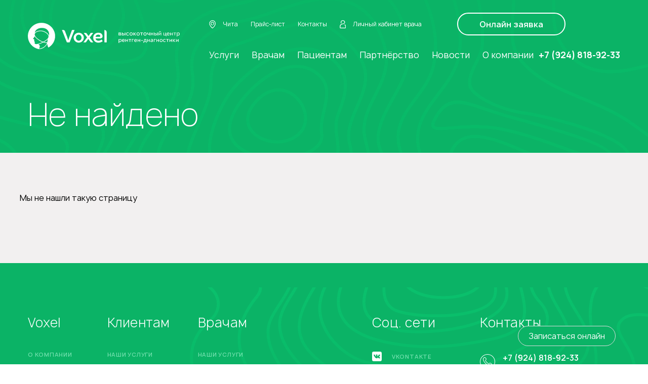

--- FILE ---
content_type: text/html; charset=utf-8
request_url: https://chita.voxelpro.ru/news/27
body_size: 5259
content:


<!DOCTYPE html>
<html lang="ru">

<head>
	<!-- Google Tag Manager -->
	<script>(function(w,d,s,l,i){w[l]=w[l]||[];w[l].push({'gtm.start':
				new Date().getTime(),event:'gtm.js'});var f=d.getElementsByTagName(s)[0],
			j=d.createElement(s),dl=l!='dataLayer'?'&l='+l:'';j.async=true;j.src=
			'https://www.googletagmanager.com/gtm.js?id='+i+dl;f.parentNode.insertBefore(j,f);
	})(window,document,'script','dataLayer','GTM-58RXTJHH');</script>
	<!-- End Google Tag Manager -->
	<meta charset="utf-8">

	
	

	<meta http-equiv="X-UA-Compatible" content="IE=edge">
	<meta name="viewport"
		content="width=device-width,height=device-height, initial-scale=1.0, user-scalable=no,maximum-scale=1.0, minimal-ui" />
	<!-- Template Basic Images Start -->
	<meta property="og:image" content="path/to/image.jpg">
	<link rel="icon" href="/static/corp/img/favicon/favicon.ico">
	<link rel="apple-touch-icon" sizes="180x180" href="/static/corp/img/favicon/apple-touch-icon-180x180.png">
	<!-- Template Basic Images End -->

	<!-- Custom Browsers Color Start -->
	<meta name="theme-color" content="#000">
	<!-- Custom Browsers Color End -->
	
	<link rel="stylesheet" href="/static/corp/css/main.min.css?v=3">

	<link rel="stylesheet" href="https://use.fontawesome.com/releases/v5.8.2/css/all.css"
		integrity="sha384-oS3vJWv+0UjzBfQzYUhtDYW+Pj2yciDJxpsK1OYPAYjqT085Qq/1cq5FLXAZQ7Ay" crossorigin="anonymous">
	
</head>


<body class="">
	<!-- Google Tag Manager (noscript) -->
	<noscript><iframe src="https://www.googletagmanager.com/ns.html?id=GTM-58RXTJHH" height="0" width="0" style="display:none;visibility:hidden"></iframe></noscript>
	<!-- End Google Tag Manager (noscript) -->
	<div class="mobile-nav">
		<div class="top dflex aic jcsb">
			<a href="" class="mobile-logo">
				<img src='/static/corp/img/icons/mobile-logo.svg' alt=''>
			</a>
			<div class="center dflex fdc">

			   	
				<a href="tel:+7 (924) 818-92-33" class="phone diflex">
					+7 (924) 818-92-33
				</a>
				
				<a href="/to-patients#create_referral" class="callback-mobile diflex aic jcc">
					Оставить заявку
				</a>
			</div>
			<a href="#" class="toggle-mnu hidden-lg"><span></span></a>
		</div>
		<div class="bottom">
			<div class="links-mobile dflex fdc">
				<a href="/services">Услуги</a>
				<a href="/to-doctors">Врачам</a>
				<a href="/to-patients">Пациентам</a>
				<a href="/cooperation">Партнёрство</a>
				<a href="/news">Новости</a>
<!--				<a href="">Блог</a>-->
				<a href="/company">О компании</a>
				<a href="/price">Прайс-лист</a>
				<a href="/contacts">Контакты</a>
				<a href="https://is2.voxelpro.ru">Личный кабинет врача</a>
				<a id="link-city" onclick="loadCities()" href="#city" data-fancybox="" class="map-link diflex aic"><img data-src='/static/corp/img/icons/menu-map-2.svg' class='lazy' alt=''> <span>Чита</span></a>
			</div>
		</div>
	</div>
	<header class="header-page ">
		<div class="wrap-line">
			<img src='/static/corp/img/icons/lines-2.svg' class=' lines' alt=''>
		</div>
		<div class="container">
			<div class="top dflex aic jcsb">
				<a href="/" class="logo diflex">
					
					<img src='/static/corp/img/icons/logo.svg' alt=''>
					
				</a>
				<div class="menu dflex fdc">
					<div class="top-nav dflex aic">
						<div class="links dflex aic">
							
							<a onclick="loadCities()" href="#city" data-fancybox="" ><img src='/static/corp/img/icons/menu-map.svg' class='' alt=''> Чита</a>
							<a href="/price">Прайс-лист</a>
							<a href="/contacts">Контакты</a>
							<a href="https://is2.voxelpro.ru"><img src='/static/corp/img/icons/menu-cab.svg' class='' alt=''>Личный кабинет врача</a>
						</div>
						<a href="/to-patients#create_referral" class="btn diflex aic jcc">Онлайн заявка</a>
					</div>
					<div class="bottom-nav dflex aic jcsb">
						<div class="links-2 dflex aic">
							<a href="/services">Услуги</a>
							
								<a href="/to-doctors">Врачам</a>
							
							
								<a href="/to-patients">Пациентам</a>
							
							<a href="/cooperation">Партнёрство</a>
							<a href="/news">Новости</a>
<!--							<a href="">Блог</a>-->
							<a href="/company">О компании</a>
						</div>

					   	
						<a href="tel:+7 (924) 818-92-33" class="phone diflex" style="padding-left: 10px">
							+7 (924) 818-92-33
						</a>
						
					</div>
				</div>
			</div>
			
<div class="header-links">
	<a href="#" class="active">Не найдено</a>
</div>

		</div>
	</header>
	
	<div class="news-content">
	<div class="container">
		<div class="wrap-items-news dflex fwrap">
			Мы не нашли такую страницу
		</div>
		</div>
	</div>

	<footer>
		<div class="container">
			<img data-src='/static/corp/img/icons/lines-footer.svg' class='lazy bg-footer' alt=''>
			<div class="top dflex jcsb">
				<div class="col">
					<div class="title-footer">Voxel</div>
					<ul>
						<li>
							<a href="/company">О компании</a></li>
						<li>
							<a href="/to-doctors">Врачам</a>
						</li>
						<li>
							<a href="/cooperation">Партнёрство</a>
						</li>
						<li>
							<a href="/contacts">Контакты</a>
						</li>
						<li>
							<a href="/services">Услуги</a>
						</li>
					</ul>
				</div>
				<div class="col">
					<div class="title-footer">Клиентам</div>
					<ul>
						<li><a href='/services'>Наши услуги</a></li>
						<li><a href='/price'>Прайс-лист</a></li>
						<li><a href='/news'>Новости</a></li>
						<li><a href='/events'>Мероприятия</a></li>
						<li><a href='/cooperation'>Консультация</a></li>
					</ul>
				</div>
				<div class="col">
					<div class="title-footer">Врачам</div>
					<ul>
						<li><a href='/services'>Наши услуги</a></li>
						<li><a href='/price'>Прайс-лист</a></li>
						<li><a href='/news'>Новости</a></li>
						<li><a href='https://is2.voxelpro.ru'>Личный кабинет</a></li>
						<li><a href='/cooperation'>Партнёрство</a></li>
						
							<li>
								<a href="/branding_referral_pdf/" target="_blank">
									Скачать брендированное направление
								</a>
							</li>
							<li>
								<a href="/referral_pdf/" target="_blank">
									Скачать направление
								</a>
							</li>
						

					</ul>
				</div>
				<div class="col">
					<div class="title-footer">Соц. сети</div>
					<div class="socials dflex fdc">
						<a target="_blank" rel="nofollow" href="https://vk.com/voxelpro">
							<img data-src='/static/corp/img/icons/s1.svg' class='lazy' alt=''>
							Vkontakte
						</a>
						<a target="_blank" rel="nofollow" href="https://www.youtube.com/channel/UCn4ePWO-MHeKbdYsKnSHJAA">
							<img data-src='/static/corp/img/icons/s3.svg' class='lazy' alt=''>
							YouTube
						</a>
						<a target="_blank" rel="nofollow" href="https://ok.ru/group/55717765316721">
							<img data-src='/static/corp/img/icons/odnoklassniki.svg' class='lazy' alt=''>
							Одноклассники
						</a>
					</div>
				</div>
							<div class="col">
								<div class="title-footer">Контакты</div>
								<div class="contacts">
									
									<div class="item dflex fdc">
										<img data-src='/static/corp/img/icons/c1.svg' class='lazy' alt=''>
										<b>+7 (924) 818-92-33</b>
										<span>Вопросы и предложения</span>
									</div>
									
									<div class="item dflex fdc">
										<img data-src='/static/corp/img/icons/c2.svg' class='lazy' alt=''>
										
										<b>ул. Чкалова дом 124 пом.116</b>
										<span>Адрес центра</span>
										
									</div>
								</div>
							</div>
			</div>
			<div class="bottom dflex aic">
<span>2026 © Voxel - независимый рентген-диагностический центр</span>
<a rel="nofollow" href="/politics">Политика конфиденциальности</a>
			</div>
			<a href="/service#create_referral" id="fab" style="position: fixed; bottom: 5%; right: 5%; z-index: 1000; display: flex; text-align: center; background: #0bb366; border: 1px solid #ddd; border-radius: 20px; padding: 10px 20px; color: #fff;">Записаться онлайн</a>
		</div>
	</footer>
	<div id="city" class="modal city" style="display: none;">
		<div class="title-city">
			Выберите свой город
		</div>
		<div class="search-city">
			<input id='city-input' type="text" placeholder="Найти свой город">
			<img src='/static/corp/img/icons/search.svg' alt=''>
		</div>
		<div class="wrap-city dflex fwrap jcsb"></div>
	</div>
	<div id="center" class="modal city" style="display: none;">
		<div class="title-city">
			Выберите ближайший рентген центр
		</div>
		<div class="wrap-city dflex fwrap jcsb"></div>
	</div>
	<div id="thankyou" class="modal thankyou" style="display: none;">
		<img src='/static/corp/img/@1x/thank-you.png' alt=''>
		<div class="title-thank">
			Ваша заявка<br>
			принята!
		</div>
		<p>
		В скором времени наш<br> менеджер свяжется с вами,<br> оставайтесь на связи
		</p>
		<div class="close diflex aic">
			Прекрасно
		</div>
	</div>
	<script defer src="/static/corp/js/scripts.min.js?v=2"></script>
	
	<script>
		function loadCities() {
			$.get('/cities').then(function(resp) {
				$("#city .wrap-city").html(resp)
			})
		}

		document.addEventListener('DOMContentLoaded', function() {

			const updateUrlParam = (paramName, paramValue) => {
				const url = new URL(window.location);
				if (paramValue) {
					url.searchParams.set(paramName, paramValue);
				} else {
					url.searchParams.delete(paramName);
				}
				window.history.replaceState({}, '', url.toString());
			};

			// Получаем ID текущего центра из Django контекста
			const currentCenterId = "83";

			// Проверяем, есть ли параметр 'c' в URL при загрузке страницы
			const urlParams = new URLSearchParams(window.location.search);
			if (!urlParams.has('c') && currentCenterId) {
				updateUrlParam('c', currentCenterId);
			}

			// Добавляем обработчик для всех внутренних ссылок
			document.querySelectorAll('a').forEach(link => {
				if (link.hostname === window.location.hostname && !link.href.includes('?c=')) {
					link.addEventListener('click', function(event) {
						if (currentCenterId) {
							event.preventDefault(); // Предотвращаем стандартное действие ссылки
							const newUrl = new URL(this.href);
							newUrl.searchParams.set('c', currentCenterId);
							window.location.href = newUrl.toString(); // Переходим по новой ссылке
						}
					});
				}
			});

			const checkSubdomain = (firstSubdomain) => {
				/**
				* cityList - global variable, received in corp/templates/corp/_city.html
				**/
				return Boolean(Object.keys(cityList).find(item => firstSubdomain === item));
			}

			const setHostName = (slug) => {
				const subdomainList = location.hostname.split('.');
				if (checkSubdomain(subdomainList[0])) {
					subdomainList.shift();
				};
				return `${slug}.${subdomainList.join('.')}`
			}

			$("#city #city-input").keyup(function(e) {
				var v = e.target.value.toLowerCase()
				if (v.length > 1) {
					$("#city .wrap-city>label").each(function(idx, el){
						el.dataset.name.includes(v)? el.style.display = 'auto': el.style.display = 'none'
					})
				} else {
					$("#city .wrap-city>label").show()
				}
			})
			$(".wrap-city").on("change", "input", function(e){
				var target = e.currentTarget
				var slug = target.dataset.slug
				var c = parseInt(target.dataset.count)
				var centerId = target.dataset.id; // Получаем ID выбранного центра
				var modalId = $(target).closest('.modal').attr('id'); // Определяем, из какого модального окна пришел event

				if (modalId === 'city') { // Если выбор происходит в модальном окне городов
					if (c == 1) { // Если в выбранном городе только один центр
						$.get("/change_center?id="+centerId).then(function(){
							updateUrlParam('c', ''); // Удаляем параметр 'c'
							location.hostname = setHostName(slug);
						})
					} else { // Если в городе несколько центров, открываем модальное окно выбора центра
						$.fancybox.close()
						$.fancybox.open({src:"#center", modal: true})		
						var html = ''
						cityList[slug].forEach(function(it){
							html += ('<label for="r'+it.id+'">'+
									'<input type="radio" name="centers" data-id="'+it.id+'" data-slug="'+it.slug+'" data-count="1" id="r'+it.id+'">'+
									'<span>'+it.adr+'</span></label>')
						})
						$("#center .wrap-city").html(html) // Заполняем wrap-city для модального окна #center
					}
				} else if (modalId === 'center') { // Если выбор происходит в модальном окне центров
					$.get("/change_center?id="+centerId).then(function(){
						updateUrlParam('c', centerId); // Обновляем URL с новым ID центра
						location.hostname = setHostName(slug);
					})
				}
			})
			
		})
	</script>
	
	<!-- Yandex.Metrika counter -->
	<script type="text/javascript" >
	   (function(m,e,t,r,i,k,a){m[i]=m[i]||function(){(m[i].a=m[i].a||[]).push(arguments)};
	   m[i].l=1*new Date();k=e.createElement(t),a=e.getElementsByTagName(t)[0],k.async=1,k.src=r,a.parentNode.insertBefore(k,a)})
	   (window, document, "script", "https://mc.yandex.ru/metrika/tag.js", "ym");

	   ym(56184277, "init", {
			clickmap:true,
			trackLinks:true,
			accurateTrackBounce:true,
		   	webvisor:true
	   });
	</script>
	<noscript><div><img src="https://mc.yandex.ru/watch/56184277" style="position:absolute; left:-9999px;" alt="" /></div></noscript>
	<!-- /Yandex.Metrika counter -->
</body>

</html>


--- FILE ---
content_type: text/css
request_url: https://chita.voxelpro.ru/static/corp/css/main.min.css?v=3
body_size: 56089
content:
@import"../libs/normalize.css";@import"../libs/slick.css";@import"../libs/jquery.fancybox.min.css";@font-face{font-family:"Manrope";font-weight:100;font-style:normal;src:url("../fonts/Manrope/Manrope-Thin.eot");src:url("../fonts/Manrope/Manrope-Thin.eot?#iefix") format("embedded-opentype"),url("../fonts/Manrope/Manrope-Thin.woff") format("woff"),url("../fonts/Manrope/Manrope-Thin.ttf") format("truetype")}@font-face{font-family:"Manrope";font-weight:300;font-style:normal;src:url("../fonts/Manrope/Manrope-Light.eot");src:url("../fonts/Manrope/Manrope-Light.eot?#iefix") format("embedded-opentype"),url("../fonts/Manrope/Manrope-Light.woff") format("woff"),url("../fonts/Manrope/Manrope-Light.ttf") format("truetype")}@font-face{font-family:"Manrope";font-weight:400;font-style:normal;src:url("../fonts/Manrope/Manrope-Regular.eot");src:url("../fonts/Manrope/Manrope-Regular.eot?#iefix") format("embedded-opentype"),url("../fonts/Manrope/Manrope-Regular.woff") format("woff"),url("../fonts/Manrope/Manrope-Regular.ttf") format("truetype")}@font-face{font-family:"Manrope";font-weight:500;font-style:normal;src:url("../fonts/Manrope/Manrope-Medium.eot");src:url("../fonts/Manrope/Manrope-Medium.eot?#iefix") format("embedded-opentype"),url("../fonts/Manrope/Manrope-Medium.woff") format("woff"),url("../fonts/Manrope/Manrope-Medium.ttf") format("truetype")}@font-face{font-family:"Manrope";font-weight:600;font-style:normal;src:url("../fonts/Manrope/Manrope-SemiBold.eot");src:url("../fonts/Manrope/Manrope-SemiBold.eot?#iefix") format("embedded-opentype"),url("../fonts/Manrope/Manrope-SemiBold.woff") format("woff"),url("../fonts/Manrope/Manrope-SemiBold.ttf") format("truetype")}@font-face{font-family:"Manrope";font-weight:700;font-style:normal;src:url("../fonts/Manrope/Manrope-Bold.eot");src:url("../fonts/Manrope/Manrope-Bold.eot?#iefix") format("embedded-opentype"),url("../fonts/Manrope/Manrope-Bold.woff") format("woff"),url("../fonts/Manrope/Manrope-Bold.ttf") format("truetype")}@font-face{font-family:"Manrope";font-weight:900;font-style:normal;src:url("../fonts/Manrope/Manrope-ExtraBold.eot");src:url("../fonts/Manrope/Manrope-ExtraBold.eot?#iefix") format("embedded-opentype"),url("../fonts/Manrope/Manrope-ExtraBold.woff") format("woff"),url("../fonts/Manrope/Manrope-ExtraBold.ttf") format("truetype")}::placeholder{color:#666}::selection{background-color:#0bb366;color:#fff}body{font-size:16px;min-width:320px;position:relative;line-height:18px;font-family:"Manrope",sans-serif;overflow-x:hidden;opacity:1}ul{padding:0;margin:0;font-size:0;line-height:0}p{color:rgba(29,61,47,.8);font-size:20px;font-weight:400;line-height:34px}p+p{margin-top:40px}a{text-decoration:none}.container{width:1370px;margin:0 auto}.dflex{display:flex}.diflex{display:inline-flex}.aic{align-items:center}.aifs{align-items:flex-start}.aife{align-items:flex-end}.jcfs{justify-content:flex-start}.jcfe{justify-content:flex-end}.jcc{justify-content:center}.jcsb{justify-content:space-between}.fwrap{flex-wrap:wrap}.fdc{flex-direction:column}*{box-sizing:border-box}.main-header{height:100vh;background-size:cover;position:relative;overflow:hidden;background-size:cover;background-position:center;z-index:2}.main-header:before{content:"";position:absolute;left:0;right:0;top:0;bottom:0;background-color:rgba(11,179,102,.8);z-index:2}.main-header .container{position:relative;z-index:4}.main-header .lines{position:absolute;left:0;top:0;bottom:0;margin:auto;z-index:2}.main-header .top{padding-top:40px}.main-header .container{height:100%}.main-header ul{margin-left:89px}.main-header ul li a{display:inline-flex;color:#fff;font-family:Manrope;font-size:21px;font-weight:400;line-height:15px;text-decoration:underline}.main-header ul li a:hover{text-decoration:none}.main-header ul li+li{margin-left:68px}.main-header .title{height:100%}.main-header .title h1{margin:0;color:#fff;font-size:60px;font-weight:600;line-height:82px;margin-bottom:118px}.header-page{background-color:#0bb366;position:relative;padding:25px 0 45px}.header-page .wrap-line{position:absolute;left:0;right:0;top:0;bottom:0;overflow:hidden;z-index:1}.header-page>*{position:relative;z-index:2}.header-page .logo img{max-width:370px;height:auto}.header-page .links a{display:inline-flex;align-items:center;color:#fff;font-size:13px;font-weight:400;line-height:13px}.header-page .links a img{margin-right:14px}.header-page .links a+a{margin-left:50px}.header-page .menu .btn{height:45px;margin-left:70px;color:#fff;font-size:16px;font-weight:600;line-height:16px;padding:0 42px;border-radius:23px;border:2px solid #fff;transition-duration:.15s}.header-page .menu .btn:hover{background-color:#fff;color:#0bb366}.header-page .lines{position:absolute;left:-315px;right:0;margin:auto;z-index:1;top:-370px}.header-page .bottom-nav{margin-top:30px}.header-page .links-2 a{display:inline-flex;color:#fff;font-size:17px;font-weight:400;line-height:17px}.header-page .links-2 a+a{margin-left:27px}.header-page .phone{color:#fff;font-size:17px;font-weight:700;line-height:17px}.header-page h1{margin:70px 0 0;color:#fff;font-size:60px;font-weight:100;line-height:60px}.title-page{color:#1d3d2f;font-size:45px;font-weight:600;line-height:61.34px;margin:0 0 45px;position:relative;padding-top:33px}.title-page:before{content:"";border-radius:2px;background-color:#0bb366;width:54px;height:4px;position:absolute;left:0;top:0}.about-1{padding:95px 0 0;position:relative;z-index:2}.about-1 .container{position:relative}.about-1 .left{max-width:650px}.about-1 .left p{max-width:590px}.about-1 .img img{clip-path:url("#myClip");mask-image:url("../img/@2x/mask-1.png");width:575px;height:567px;object-fit:cover}.about-2{position:relative;background-color:#f2f0f0;margin-top:-40px;padding-top:90px;overflow:hidden}.about-2 .container{position:relative;z-index:2}.about-2 .lines-2{position:absolute;right:-300px;top:-560px}.about-2 .row-1 .left{width:627px;height:515px;position:relative;padding:125px 170px 0 90px}.about-2 .row-1 .left img{position:absolute;left:0;top:0}.about-2 .row-1 .left h3,.about-2 .row-1 .left p{position:relative;z-index:2}.about-2 .row-1 .left h3{color:#fff;font-size:45px;font-weight:600;line-height:61.34px;margin:0 0 40px}.about-2 .row-1 .left p{margin:0;color:#fff}.about-2 .row-1 .right{padding-top:60px}.about-2 .right{width:591px}.about-2 .row-2{margin-top:-70px}.about-2 .row-2 .left{max-width:630px}.about-2 .row-2 .right{margin-top:180px}.about-2 .row-2 .right .video{height:396px;background-size:cover;position:relative;box-shadow:10px 10px 82px rgba(29,61,47,.27);background-color:#fff;border-radius:20px;overflow:hidden}.about-2 .row-2 .right .video .bg-video{position:absolute;left:0;right:0;top:0;bottom:0;width:100%;height:100%;object-fit:cover}.about-2 .row-2 .right .video .play{border-radius:50%;width:155px;height:155px;box-shadow:10px 10px 82px rgba(29,61,47,.27);background-color:#fff;position:absolute}.autor-page{margin:60px 0}.autor-page b{color:#1d3d2f;font-size:28px;font-weight:600;line-height:28px}.autor-page span{color:#06aa5f;font-size:17px;font-weight:600;line-height:17px;margin-top:15px}.reviews-wrap{background-color:#f2f0f0;padding:100px 0 95px;position:relative;overflow:hidden}.reviews-wrap .lines-slider{position:absolute;left:-550px;bottom:-360px}.reviews-wrap .slick-slide{outline:none}.reviews-wrap .btn-send{border-radius:23px;background-color:#0bb366;padding:0 35px;color:#fff;font-size:16px;font-weight:600;line-height:16px;height:45px}.reviews-wrap .init-rev{position:relative;z-index:2}.reviews-wrap .reviews .custom-nav{position:absolute;right:65px;top:65px;z-index:3}.reviews-wrap .reviews .title-page{margin:0;padding:0}.reviews-wrap .reviews .title-page:before{display:none}.reviews-wrap .reviews .slider-wrapper{background-color:#fff;padding:70px 65px 50px;border-radius:10px;position:relative;margin-top:65px}.reviews-wrap .reviews .slider-wrapper .lines-rev{position:absolute;right:0;top:0;user-select:none}.reviews-wrap .reviews .slider-wrapper .comment-icon{position:absolute;left:65px;top:-28px}.reviews-wrap .reviews .slider-wrapper .text{opacity:.8;color:#1d3d2f;font-size:17px;font-weight:400;line-height:33px;margin-bottom:35px;max-width:950px}.reviews-wrap .reviews .slider-wrapper .autor{color:#8da99c;font-size:17px;font-weight:400;line-height:33px;font-weight:400}.reviews-wrap .reviews .slider-wrapper .autor img{margin-right:15px}.reviews-wrap .reviews .slider-wrapper .autor b{color:#1d3d2f;font-weight:600;display:contents}.reviews-wrap .reviews .slider-wrapper .autor span{display:contents}.reviews-wrap .reviews .slider-wrapper .autor span:before{content:"/";display:content;margin:0 10px}.reviews-wrap .team{margin-top:110px}.reviews-wrap .team .item{width:332px}.reviews-wrap .team .item .desc{background-color:#fff;margin-top:-10px;padding:30px 20px}.reviews-wrap .team .item .desc .name{color:#1d3d2f;font-size:18px;font-weight:600;line-height:18px}.reviews-wrap .team .item .desc .work{color:#03a55b;font-size:15px;font-weight:600;line-height:15px;margin-top:8px}.team svg,.docs-init svg{position:absolute;cursor:pointer;outline:none;border:none;font-size:0;line-height:0;padding:0;top:0;bottom:0;margin:auto;z-index:2;fill:rgba(0,0,0,.1);transition-duration:.15s}.team svg:hover,.docs-init svg:hover{fill:#0bb366}.team svg:first-child,.docs-init svg:first-child{left:-100px}.team svg:last-child,.docs-init svg:last-child{right:-100px}.team img,.docs-init img{height:254px;object-fit:cover;width:100%;border-radius:20px 20px 20px 5px}.docs{padding:85px 0;overflow-x:hidden}.docs .slick-list{margin:-70px -100px;padding:0 100px}.docs .slick-slide{margin:70px 0}.docs .doc{box-shadow:16px 16px 82px rgba(29,61,47,.1);border-radius:20px;background-color:#fff;width:214px;padding:35px 35px 25px}.docs .doc a{outline:none}.docs .doc .img{height:195px}.docs .doc .img img{max-height:100%;width:auto}.docs .doc .desc{margin-top:30px}.docs .doc .desc b{color:#1d3d2f;font-size:14px;font-weight:600;line-height:14px}.docs .doc .desc span{margin-top:8px;color:#a6a6a6;font-size:13px;font-weight:400;line-height:13px}footer{background-color:#0bb366;padding:105px 0 35px;position:relative;overflow:hidden}footer .bg-footer{position:absolute;right:-500px;margin:auto;bottom:54px}footer .container{position:relative;z-index:5}footer .container>div{position:relative;z-index:3}footer .top .title-footer{color:#fff;font-size:25px;font-weight:300;line-height:25px;letter-spacing:.5px;margin-bottom:45px}footer .top ul li a{opacity:.6;color:#b9ffdf;font-size:11px;font-weight:600;line-height:11px;text-transform:uppercase;letter-spacing:.77px;transition-duration:.15s}footer .top ul li a:hover{opacity:1;color:#fff}footer .top ul li+li{margin-top:30px}footer .socials a{display:inline-flex;align-items:center;color:rgba(185,255,223,.6);font-size:11px;font-weight:600;line-height:11px;text-transform:uppercase;letter-spacing:.77px;transition-duration:.15s}footer .socials a:hover{color:#fff}footer .socials a img{margin-right:20px}footer .socials a+a{margin-top:20px}footer .contacts .item{position:relative;padding-left:45px}footer .contacts .item img{position:absolute;left:0;top:5px}footer .contacts .item b{color:#fff;font-size:16px;font-weight:600;line-height:24px}footer .contacts .item span{color:#86e3b5;font-size:13px;font-weight:400;line-height:18px;margin-top:7px}footer .contacts .item+.item{margin-top:44px}footer .contacts .item+.item:before{content:"";position:absolute;left:45px;top:-22px;right:0;display:flex;height:1px;background-color:#15df82}footer .bottom{color:rgba(169,247,211,.7);font-size:13px;font-weight:400;line-height:17px;margin-top:100px}footer .bottom span,footer .bottom a{display:inline-flex}footer .bottom a{color:rgba(169,247,211,.7);transition-duration:.15s;margin-left:60px}footer .bottom a:hover{color:#fff}.contact-1{position:relative}.contact-1 .left{width:390px;padding:85px 89px 85px 0}.contact-1 .left h2{color:#153c2a;font-size:32px;font-weight:600;line-height:32px;margin:0 0 45px}.contact-1 .left .ct-wrap .item{position:relative;padding-left:50px}.contact-1 .left .ct-wrap .item img{position:absolute;left:0;top:0}.contact-1 .left .ct-wrap .item span{color:rgba(21,60,42,.6);font-size:13px;font-weight:400;line-height:13px;letter-spacing:.05px;margin-bottom:7px;display:inline-flex}.contact-1 .left .ct-wrap .item .tel{color:#153c2a;font-size:21px;font-weight:600;line-height:21px}.contact-1 .left .ct-wrap .item b{color:#153c2a;font-size:18px;font-weight:600;line-height:18px}.contact-1 .left .ct-wrap .item .mail{color:#153c2a;font-size:18px;font-weight:400;line-height:18px}.contact-1 .left .ct-wrap .item+.item{margin-top:50px}.contact-1 .left .ct-wrap .item+.item:before{content:"";position:absolute;top:-25px;left:20px;right:0;height:2px;background-color:#ece8e8}.contact-1 .left .sc{font-size:0;margin-top:50px}.contact-1 .left .sc a+a{margin-left:30px}.contact-1 .map{background-color:#000;width:calc(50vw + 295px);position:absolute;right:0;top:0;bottom:0}a[href^="http://maps.google.com/maps"]{display:none !important}a[href^="https://maps.google.com/maps"]{display:none !important}.gmnoprint a,.gmnoprint span,.gm-style-cc,.gm-style-mtc,.gm-fullscreen-control,.gm-svpc{display:none}.gmnoprint div{background:none !important}.gmnoprint{opacity:0;visibility:hidden}.contact-2{background-color:#f2f0f0;padding-top:105px}.contact-2 .bottom{margin-top:100px;position:relative}.contact-2 .bottom .left{padding-bottom:100px}.contact-2 .bottom .desc{opacity:.8;color:#1d3d2f;font-size:20px;font-weight:400;line-height:34px;max-width:300px}.contact-2 .bottom .count{position:relative;padding-top:28px;padding-left:35px;margin-left:-35px;margin-top:55px}.contact-2 .bottom .count img{position:absolute;left:0;top:0}.contact-2 .bottom .count b,.contact-2 .bottom .count span{position:relative;z-index:2}.contact-2 .bottom .count b{color:#0bb366;font-size:67px;font-weight:600;line-height:36px}.contact-2 .bottom .count span{color:#1d3d2f;font-size:20px;font-weight:400;line-height:34px;display:inline-flex;margin-top:20px;padding-left:10px}.contact-2 .wrap-map-2{width:1299px;height:677px;background:0;box-shadow:0 -14px 82px rgba(29,61,47,.09);background-color:#dadada;mask-image:url(../img/@2x/mask-3.png);position:absolute;right:0px;bottom:-150px}.contact-2 .map-2{width:100%;height:100%}.contact-2 .control{position:absolute;left:83px;top:226px;z-index:3}.contact-2 .control div{width:34px;height:34px;box-shadow:2px 3px 42px rgba(49,53,59,.24);background-color:#fff;border-radius:50%;cursor:pointer}.contact-2 .control div+div{margin-top:6px}.form{border-radius:20px;background-color:#fff;padding:50px 54px 30px;position:relative;overflow:hidden}.form>div{position:relative;z-index:2}.form .lines-4{position:absolute;right:0;top:0;z-index:1;user-select:none}.form .title-form{color:#1d3d2f;font-size:45px;font-weight:400;line-height:82px}.form .desc-form{color:#1d3d2f;font-size:18px;font-weight:400;line-height:36px}.form .wrap{margin-top:50px}.form .wrap>div{width:297px}.form .wrap>div input{width:100%;height:52px;border-radius:26px;outline:none}.form .wrap>div input,.form .wrap>div select{padding:0 25px;border-radius:26px;border:2px solid #e5e5e5;color:#1d3d2f;font-size:16px;font-weight:400;line-height:16px}.form .wrap>div input::placeholder,.form .wrap>div select::placeholder{color:rgba(29,61,47,.7)}.form .wrap>div input[type=submit]{color:#fff;font-size:16px;font-weight:400;background-color:#0bb366;line-height:16px;border:none;cursor:pointer}.form .wrap>.input-long{width:617px}.form .comment-form{margin-top:40px;color:rgba(29,61,47,.5);font-size:13px;font-weight:400;line-height:36px;text-align:center}.form .comment-form a{color:#0bb366}.count-2 b{color:#0bb366;font-size:45px;font-weight:600;line-height:45px}.count-2 span{color:#1d3d2f;font-size:20px;font-weight:400;line-height:20px;margin-top:10px}.count-2-bg{position:relative;padding-left:35px}.count-2-bg img{position:absolute;left:0;top:-24px}.count-2-bg b,.count-2-bg span{position:relative;z-index:2}.count-2-bg b{margin-left:-10px}.coop-1{padding:95px 0 120px;overflow:hidden}.coop-1 .title-page{margin:0 0 70px}.coop-1 .left{width:775px}.coop-1 p{max-width:310px;margin:0}.coop-1 .img{margin-top:25px;position:relative}.coop-1 .img .main-img{width:490px;height:424px;object-fit:cover;mask-image:url(../img/@2x/mask-44.png);z-index:2;position:relative}.coop-1 .img .lines-5{position:absolute;right:-198px;bottom:-270px;user-select:none;z-index:1}.coop-2{background-color:#f2f0f0}.coop-2 .left{width:855px}.coop-2 .right{margin-top:25px;position:relative}.coop-2 .right .text{position:absolute;left:131px;top:55px}.coop-2 .right .text span{color:#fff;font-size:20px;font-weight:400;line-height:34px}.coop-2 .right .text b{color:#fff;font-size:90px;font-weight:600;line-height:90px;margin:10px 0}.news-section{padding:150px 0 115px}.news-section .top-nav{margin-bottom:60px}.news-section .top-nav a{color:rgba(29,61,47,.2);font-size:60px;font-weight:600;line-height:60px;padding-top:32px;position:relative}.news-section .top-nav a:before{content:"";position:absolute;left:0;top:0;border-radius:2px;background-color:rgba(0,0,0,0);width:57px;height:4px}.news-section .top-nav a.active{color:#1d3d2f}.news-section .top-nav a.active:before{background-color:#0bb366}.news-section .top-nav a+a{margin-left:50px}.news-section .init-news{max-width:1170px}.news-section .init-news .slick-list{margin:0 -15px}.news-section .init-news .slick-slide{outline:none;overflow:hidden;margin:0 15px}.news-section .init-news .item-news{border-radius:20px;width:570px;height:265px;position:relative;padding:0 20px 30px 35px;overflow:hidden}.news-section .init-news .item-news:before{content:"";position:absolute;left:0;right:0;top:0;bottom:0;z-index:2;background-image:linear-gradient(57deg, rgb(29, 61, 47) 0%, rgba(29, 61, 47, 0.99) 1%, rgba(29, 61, 47, 0.01) 99%, rgba(29, 61, 47, 0) 100%)}.news-section .init-news .item-news img{position:absolute;z-index:1;width:100%;height:100%;left:0;right:0;top:0;bottom:0;object-fit:cover}.news-section .init-news .item-news span,.news-section .init-news .item-news h4{position:relative;z-index:3}.news-section .init-news .item-news span{height:27px;border-radius:14px;border:2px solid rgba(255,255,255,.3);display:inline-flex;align-items:center;color:rgba(255,255,255,.5);font-size:12px;font-weight:600;line-height:12px;padding:0 15px}.news-section .init-news .item-news h4{color:#fff;font-size:27px;font-weight:300;line-height:36px;margin:30px 0 0}.news-section .custom-nav{margin-left:60px}.custom-nav{z-index:3}.custom-nav .prev,.custom-nav .next{width:70px;height:70px;border-radius:10px;background-color:#eaeae9;cursor:pointer;outline:none}.custom-nav div+div{margin-left:5px}.content-header{position:relative;padding-bottom:70px}.content-header .text{margin:70px 0 0;max-width:800px;padding-left:59px;position:relative}.content-header .text p{margin:0;color:#f2f0f0;font-size:29px;font-weight:400;line-height:48px}.content-header .img-wrapper{position:absolute;right:-1000px;bottom:-48px}.content-header .img-wrapper .bg-2{position:absolute;left:70px;bottom:-243px}.content-header .img-wrapper .bg-3{position:absolute;left:70px;bottom:-225px}.coop-3{position:relative;background-color:#f2f0f0}.coop-3 .wrap-partner{position:relative}.coop-3 .wrap-partner .left{width:830px}.coop-3 .wrap-partner .right-img{width:358px;height:309px;mask-image:url("../img/@2x/mask-5.png");object-fit:cover;margin-left:100px;max-width:100%}.coop-3 .work-section{padding-bottom:90px}.coop-3 .container{position:relative;z-index:2;padding-top:110px}.coop-3 .wrap-figure{position:absolute;left:0;right:0;top:0;bottom:0;overflow:hidden}.coop-3 .bg-2{position:absolute;right:calc(50vw - 200px);top:-380px}.coop-3 .title{position:relative;padding-top:25px;color:#1d3d2f;font-size:60px;font-weight:100;line-height:82px}.coop-3 .title:before{content:"";position:absolute;left:0;top:0;width:57px;height:4px;border-radius:2px;background-color:#0bb366}.coop-3 .title b{font-weight:600}.coop-3 .desc{margin-top:35px}.coop-3 .prems{margin-top:155px}.coop-3 .why-work{padding-bottom:55px}.prems .wrapper{margin:100px -12px 0}.prems .wrapper .item{padding:100px 40px 40px;border-radius:20px;background-color:#fff;width:440px;position:relative;margin:0 12px;margin-bottom:75px}.prems .wrapper .item img{position:absolute;left:40px;top:-45px}.prems .wrapper .item .t-item{color:#1d3d2f;font-size:23px;font-weight:700;line-height:36px;margin-bottom:25px}.prems .wrapper .item .d-item{opacity:.6;color:#1d3d2f;font-size:16px;font-weight:400;line-height:27px}.prems .wrapper .item .d-item a{display:contents;text-decoration:underline;color:#1d3d2f}.btns{margin-top:60px}.btns a{height:55px;border-radius:28px;padding:0 45px;font-size:16px;font-weight:600;line-height:16px}.btns .detail{color:#fff;background-color:#0bb366}.btns .download{color:#0bb366;border:2px solid #d9d6d6}.btns a+a{margin-left:20px}.form+.work-section{margin-top:100px}.work-section .steps-work{align-items:flex-start}.work-section .steps-work .step{margin-bottom:24px;padding:15px 50px 15px 15px;width:670px;max-width:100%;border-radius:20px;background-color:#fff}.work-section .steps-work .step.is-active .step__answer{display:block}.work-section .steps-work .step__top{cursor:pointer;width:100%}.work-section .steps-work .step__answer{display:none;width:100%;color:#1d3d2f;font-size:17px;font-weight:400;line-height:26px;padding-top:10px;text-align:left}.work-section .steps-work .step__answer p{margin:0 0 10px 0}.work-section .steps-work .step__answer p:last-child{margin-bottom:0}.work-section .steps-work .step .count{padding:12px 0 12px 15px;position:relative;color:#0bb366;font-size:52px;font-weight:600;line-height:52px}.work-section .steps-work .step .count:before{content:"";position:absolute;left:0;top:0;bottom:0;border-radius:10px;background-color:#f2f0f0;width:32px}.work-section .steps-work .step .count span{position:relative;z-index:2}.work-section .steps-work .step .text{margin-left:25px;width:100%;color:#1d3d2f;font-size:19px;font-weight:400;line-height:26px}.work-section .steps-work .step .text b{width:600px}.work-section .steps-work img{position:relative}.text-section{margin:160px 0 85px}.form+.prems{margin-top:80px}.prems+.work-section{margin-top:40px}.header-links{margin-top:80px}.header-links a{color:#59eba8;font-size:60px;font-weight:100;line-height:60px}.header-links a.active{color:#fff}.header-links a+a{margin-left:60px}.news-content{background-color:#f2f0f0;padding:80px 0 120px}.wrap-items-news{margin:0 -16px}.wrap-items-news .item-news{margin:0 16px 75px;width:435px;font-size:0;line-height:0}.wrap-items-news .item-news img{width:100%;border-radius:20px;height:265px;object-fit:cover}.wrap-items-news .item-news .title-news{color:#1d3d2f;font-size:27px;font-weight:300;line-height:40px;margin-top:30px;transition-duration:.15s}.wrap-items-news .item-news .title-news:hover{color:#0bb366}.wrap-items-news .item-news .date{height:27px;border-radius:14px;border:2px solid #d9d6d6;display:inline-flex;color:rgba(29,61,47,.5);align-items:center;font-size:12px;font-weight:600;line-height:12px;padding:0 15px;margin-top:15px}.load-more{width:100%;height:60px;margin:0 16px}.load-more .icon-box{border-radius:20px 0 0 20px;background-color:#fff;height:100%;width:112px;padding-right:6px;position:relative}.load-more .icon-box:after{content:"";position:absolute;right:0;top:0;bottom:0;width:6px;background-color:#f2f0f0}.load-more .text-box{background-color:#fff;height:100%;width:100%;border-radius:0 20px 20px 0;padding-right:35px}.load-more .text-box .load{color:#0bb366;font-size:17px;font-weight:600;line-height:17px;margin-left:30px;cursor:pointer}.load-more .text-box .nav a{display:inline-block;color:#1d3d2f;font-size:15px;font-weight:600;line-height:15px;border-radius:5px}.load-more .text-box .nav a.active{padding:7px 13px;background-color:#0bb366;color:#fff}.load-more .text-box .nav a+a{margin-left:23px}.load-more .text-box .nav a.active+a,.load-more .text-box .nav a+a.active{margin-left:19px}.slider-news-in{position:relative;font-size:0;line-height:0;border-radius:0 0 15px 15px;overflow:hidden;margin-top:-1px}.slider-news-in:before{content:"";position:absolute;left:0;bottom:0;right:0;z-index:2;height:184px;border-radius:0 0 15px 15px;background-image:linear-gradient(to top, rgba(20, 36, 29, 0.8) 0%, rgba(19, 39, 30, 0) 100%);pointer-events:none}.slider-news-in .nav-news-slider{position:absolute;left:0;z-index:2;left:150px;bottom:45px}.slider-news-in .nav-news-slider div{border-radius:8px;border:2px solid rgba(0,0,0,0);width:48px;height:48px;cursor:pointer;transition-duration:.15s}.slider-news-in .nav-news-slider div:hover{border:2px solid #fff}.slider-news-in .slick-dots{position:absolute;left:350px;bottom:65px;z-index:3;display:flex !important;align-items:center}.slider-news-in .slick-dots button{padding:0;border:none;font-size:0;width:52px;height:4px;border-radius:2px;background-color:rgba(255,255,255,.3);outline:none;cursor:pointer}.slider-news-in .slick-dots li+li{margin-left:13px}.slider-news-in .slick-dots .slick-active button{background-color:#fff}.slider-news-in .init-news-2 .slick-slide{outline:none}.slider-news-in .init-news-2 .slick-slide .img{overflow:hidden}.slider-news-in .init-news-2 .slick-slide .img img{width:100%;height:460px;object-fit:cover;object-position:center}.text-wrapper-news{width:870px;margin:0 auto}.text-wrapper-news .content{padding:65px 95px 60px;background-color:#fff}.text-wrapper-news .content h1{color:#1d3d2f;font-size:40px;font-weight:600;line-height:54.64px;margin:0 0 25px}.text-wrapper-news .content .date{color:rgba(29,61,47,.5);font-size:14px;font-weight:400;line-height:14px;margin-bottom:45px}.text-wrapper-news .content p{color:#1d3d2f;font-size:19px;font-weight:400;line-height:35px}.text-wrapper-news .content img{max-width:100%;height:auto;display:block;margin:60px auto;border-radius:20px;user-select:none}.news-in-wrapper{background-color:#f2f0f0}.shared{margin-top:8px;background-color:#fff;padding:45px 95px;border-radius:0 0 20px 20px}.shared span{color:#000;font-size:17px;font-weight:400;line-height:17px}.shared .links{margin-left:28px}.shared .links a{width:77px;height:31px;border-radius:16px;background-color:#0bb366}.shared .links a+a{margin-left:11px}.recommends{background-color:#f2f0f0;padding-top:110px}.services-in{padding-bottom:75px}.services-in h1{color:#fff;font-size:45px;font-weight:400;line-height:52px}.service-1{background-color:#fff;margin-top:12px;position:relative;z-index:5}.service-1 .content-tabs{position:relative}.service-1 .content-tabs .comment{box-shadow:4px 7px 48px rgba(42,42,42,.17);border-radius:30px 30px 30px 5px;background-color:#fff;width:245px;padding:35px 30px;color:rgba(29,61,47,.8);font-size:16px;font-weight:400;line-height:28px;position:absolute;right:-40px;top:-125px}.service-1 .left-tab{flex-grow:1;max-width:100%}.service-1 .right-tab{margin-left:145px;font-size:0;line-height:0}.service-1 .right-tab .wrap-mobile-img{position:sticky;top:15px}.service-1 .right-tab .img-2-tab{margin-top:40px}.service-1 .right-tab .img-2-box{margin-top:10px;position:relative;padding-bottom:100px}.service-1 .right-tab .img-2-box:before{content:"";position:absolute;left:0;right:0;top:0;z-index:3;bottom:0;background-color:rgba(0,0,0,.7);transition-duration:.15s;opacity:0;visibility:hidden}.service-1 .right-tab .img-2-box .face-img{position:absolute;background-image:url("../img/_src/face-white.png");z-index:1;opacity:0;visibility:hidden;background-repeat:no-repeat;border:1px solid #0bb366;border-radius:5px}.service-1 .right-tab .img-2-box .face-2{width:122px;height:51px;top:320px;top:406px;left:79px;background-position:-22px -406px}.service-1 .right-tab .img-2-box .face-1{width:113px;height:51px;z-index:3;top:406px;left:201px;background-position:-144px -406px}.service-1 .right-tab .img-2-box .face-3{width:248px;height:148px;z-index:3;top:320px;left:76px;background-position:-20px -321px}.service-1 .right-tab .img-2-box .face-4{width:377px;height:173px;z-index:3;top:305px;left:13px;background-position:43px -306px}.service-1 .right-tab .img-2-box .face-5{width:402px;height:313px;z-index:3;top:177px;left:0;background-position:56px -178px}.service-1 .right-tab .img-2-box .num{position:absolute;z-index:1;border-radius:10px;background-color:#0bb366;width:28px;height:28px;display:flex;align-items:center;justify-content:center;color:#fff;font-size:16px;font-weight:600;line-height:16px}.service-1 .right-tab .img-2-box .num-1{left:201px;top:406px}.service-1 .right-tab .img-2-box .num-2{left:88px;top:406px}.service-1 .right-tab .img-2-box .num-3{left:77px;top:321px}.service-1 .right-tab .img-2-box .num-4{left:13px;top:306px}.service-1 .right-tab .img-2-box .num-5{left:0;top:177px}.service-1 .right-tab .img-2-box .face-img.hover{opacity:1;visibility:visible;z-index:3}.service-1 .right-tab .img-2-box .img-2-box.img-hover-important:before{opacity:1 !important;visibility:visible !important;z-index:10 !important}.service-1 .right-tab .img-2-box .face-img.hover-important{opacity:1 !important;visibility:visible !important;z-index:10 !important}.service-1 .right-tab .img-2-box .num.hover{z-index:5}.service-1 .right-tab .img-2-box .num.hover-important{z-index:10 !important}.service-1 .right-tab .img-hover:before{opacity:1;visibility:visible}.service-1 .right-tab .img-hover-important:before{opacity:1 !important;visibility:visible !important}.service-1 .container{position:relative}.service-1 ul.tabs{margin:0px;padding:0px;list-style:none;position:absolute;left:0;top:-45px}.service-1 ul.tabs li{height:60px;color:#1d3d2f;font-size:19px;font-weight:700;line-height:19px;padding:0 45px;display:inline-flex;align-items:center;background-color:#fff;cursor:pointer;box-shadow:4px 7px 48px rgba(42,42,42,.16)}.service-1 ul.tabs li:first-child{border-radius:30px 0 0 30px}.service-1 ul.tabs li:last-child{border-radius:0 30px 30px 0}.service-1 ul.tabs li.current{background-color:#24312b;color:#fff;box-shadow:inherit}.service-1 .tab-content{display:none;padding-top:100px}.service-1 .tab-content.current{display:inherit}.bottom-left{margin-top:55px;color:#1d3d2f;font-size:19px;font-weight:400;line-height:23px;height:150px;width:572px;position:relative}.bottom-left img{position:absolute;top:0;z-index:1}.bottom-left .rect-move{border:2px solid #0bb366;border-radius:5px;z-index:100;opacity:0;visibility:hidden;position:absolute}.bottom-left .rect-move:before{content:"";position:absolute;left:0;right:0;top:0;bottom:0;background-color:rgba(232,231,231,.3)}.bottom-left .move-1{width:227px;height:67px;left:328px;top:73px}.bottom-left .move-2{width:235px;height:67px;left:20px;top:73px}.bottom-left .move-3{width:430px;height:100%;left:57px;top:0}.bottom-left .move-4{height:100%;left:57px;top:0;width:430px}.bottom-left .move-5{width:100%;height:100%}.bottom-left .move-show{opacity:1;visibility:visible}.bottom-left .move-show-important{opacity:1 !important;visibility:visible !important}.bottom-left b{font-weight:600;display:inline-block;margin-left:15px}.bottom-left img{display:block !important;max-width:100%;margin:auto;height:auto;user-select:none}.service-body{background-color:#f2f0f0}.title-service{color:#1d3d2f;font-size:29px;font-weight:400;line-height:29px}.checkbox-wrap{margin-top:35px}.checkbox-wrap .row-check{padding:11px 13px;border-radius:10px;border:2px solid rgba(229,229,229,.6);cursor:pointer;user-select:none;background-color:#fff}.checkbox-wrap .row-check+.row-check{margin-top:10px}.checkbox-wrap .row-check .model{color:#fff;font-size:15px;font-weight:700;line-height:15px;height:31px;padding:0 5px;width:88px;min-width:88px;display:flex;align-items:center;justify-content:center;border-radius:4px;background-color:#0bb366;white-space:nowrap}.checkbox-wrap .row-check .model-number{width:auto !important;padding:0 10px}.checkbox-wrap .row-check .name{color:#1d3d2f;font-size:16px;font-weight:400;line-height:20px;margin-left:13px}.checkbox-wrap .row-check .price{white-space:nowrap;color:#1d3d2f;font-size:16px;font-weight:700;line-height:16px;margin-left:5px}.checkbox-wrap .row-check .rectangle{width:31px;height:31px;border-radius:4px;border:2px solid #d4d4d4;margin-left:20px}.checkbox-wrap .checked{background-color:#24312b;border-color:#24312b}.checkbox-wrap .checked .name,.checkbox-wrap .checked .price{color:#fff}.checkbox-wrap .checked .rectangle{background-color:#0bb366;border-color:#0bb366}.checkbox-wrap .row-check+.row-check{margin-top:17px}.checkbox-wrap .row-line .name{padding-left:15px;position:relative;margin:0}.checkbox-wrap .row-line .name:before{content:"";position:absolute;left:0;top:-4px;bottom:-4px;border-radius:2px;background-color:#0bb366;width:2px}.service-2-wrapper{padding:95px 0;position:relative}.service-2-wrapper>div{position:relative;z-index:2}.service-2-wrapper .lines-8{position:absolute;left:calc(50vw - 1405px);top:-525px}.service-2-wrapper .dop-service .dop-left{flex-grow:1;max-width:100%}.service-2-wrapper .dop-service .dop-right{margin-left:150px;margin-top:10px}.service-2-wrapper .dop-service .dop-right img{border-radius:20px;width:400px;height:400px;object-fit:cover}.service-2-wrapper .form{margin-top:110px}.service-2-wrapper .form .title-form{font-weight:700}.price-section{padding:80px 0 50px}.price-section .wrap-prices{width:calc(100% + 20px);margin:0 -10px;align-items:flex-start;justify-content:space-between}.price-section .wrap-prices .item-price{width:50%;padding:0 10px;margin-bottom:30px}.price-section .wrap-prices .item-price__inner{padding:45px;border-radius:20px;background-color:#fff;width:100%}.price-section .wrap-prices .title-item-price{color:#1d3d2f;font-size:26px;font-weight:600;line-height:36px;margin-bottom:30px}.price-section .wrap-prices .row-item-price{padding:19px 0;border-top:1px solid #f2f0f0}.price-section .wrap-prices .row-item-price .model,.price-section .wrap-prices .row-item-price .price{white-space:nowrap}.price-section .wrap-prices .row-item-price .model{color:#fff;font-size:15px;font-weight:700;line-height:15px;height:31px;padding:0 15px;border-radius:4px;background-color:#0bb366}.price-section .wrap-prices .row-item-price .name{color:#1d3d2f;font-size:16px;font-weight:400;line-height:20px;margin-left:13px}.price-section .wrap-prices .row-item-price .price{color:#1d3d2f;font-size:16px;font-weight:700;line-height:16px}.price-section .wrap-prices .row-line-price .name{margin:0;padding-left:15px;position:relative}.price-section .wrap-prices .row-line-price .name:before{content:"";position:absolute;left:0;top:-4px;bottom:-4px;border-radius:2px;background-color:#0bb366;width:2px}.services-section{padding:80px 0;background-color:#f2f0f0}.services-section .item{width:470px;margin-right:30px}.services-section .item .category{height:265px;background-size:cover;position:relative;border-radius:20px 20px 0 0;overflow:hidden;padding:0 35px 40px 35px}.services-section .item .category:before{content:"";position:absolute;left:0;right:0;top:0;bottom:0;background-image:linear-gradient(57deg, #029954 0%, rgba(2, 153, 84, 0.99) 1%, rgba(11, 179, 102, 0.01) 99%, rgba(11, 179, 102, 0) 100%)}.services-section .item .category h2{position:relative;z-index:2;color:#fff;font-size:27px;font-weight:300;line-height:36px;margin:0}.services-section .item .category .link-category{width:70px;height:70px;position:absolute;z-index:2;right:32px;top:32px;border-radius:35px 10px 35px 35px;background-color:#fff}.services-section .item .sub-wrap .sub{padding:30px 35px;background-color:#fff;margin-top:5px}.services-section .item .sub-wrap .text{padding-left:28px;position:relative}.services-section .item .sub-wrap .text:before{content:"";background-image:url("../img/icons/right-arrow.svg");width:13px;display:block;height:21px;position:absolute;left:0;top:10px;background-repeat:no-repeat}.services-section .item .sub-wrap .text .title{color:#1d3d2f;font-size:19px;font-weight:700;line-height:36px}.services-section .item .sub-wrap .text .desc{color:rgba(29,61,47,.6);font-family:Manrope;font-size:16px;font-weight:400;line-height:24px}.services-section .consult{border-radius:20px;background-color:#fff;width:370px;height:265px;position:relative;padding:35px}.services-section .consult span{display:inline-flex;color:#0bb366;font-size:27px;font-weight:300;line-height:36px}.services-section .consult .icon{position:absolute;right:35px;top:35px;border-radius:35px 10px 35px 35px;background-color:#0bb366;width:70px;height:70px}.mobile-nav{background-color:#fff;position:fixed;z-index:1000;top:0;left:0;right:0;display:none}.mobile-nav .top{padding:5px 10px}.mobile-nav .top .mobile-logo img{max-width:80px}.mobile-nav .top .center{text-align:center;flex-direction:inherit;align-items:center;justify-content:center}.mobile-nav .top .center a{font-size:12px;line-height:12px;color:#0bb366}.mobile-nav .top .center .callback-mobile{padding:5px 10px;border-radius:15px;border:1px solid #0bb366}.mobile-nav .top .center a+a{margin-left:10px}.mobile-nav .bottom{padding:10px;display:none}.mobile-nav .bottom .links-mobile a{font-size:18px;color:#1d3d2f;line-height:18px}.mobile-nav .bottom .links-mobile a+a{margin-top:10px}.toggle-mnu{display:block;width:28px;height:28px;margin-top:7px}.toggle-mnu span:after,.toggle-mnu span:before{content:"";position:absolute;left:0;top:9px}.toggle-mnu span:after{top:18px}.toggle-mnu span{position:relative;display:block}.toggle-mnu span,.toggle-mnu span:after,.toggle-mnu span:before{width:100%;height:2px;background-color:#0bb366;transition:all .3s;backface-visibility:hidden;border-radius:2px}.toggle-mnu.on span{background-color:rgba(0,0,0,0)}.toggle-mnu.on span:before{transform:rotate(45deg) translate(-1px, 0px)}.toggle-mnu.on span:after{transform:rotate(-45deg) translate(6px, -7px)}.slider-news-in{padding:0 !important}.main-body{padding:0 !important}.news-section ul.tabs{margin:0 0 60px;padding:0px;list-style:none;display:flex;align-items:center}.news-section ul.tabs li{background:none;cursor:pointer;font-size:40px;line-height:40px;padding-top:20px;position:relative;color:rgba(29,61,47,.2)}.news-section ul.tabs li:before{content:"";position:absolute;left:0;top:0;border-radius:2px;background-color:rgba(0,0,0,0);width:57px;height:4px}.news-section ul.tabs li+li{margin-left:50px}.news-section ul.tabs li.current{color:#1d3d2f}.news-section ul.tabs li.current:before{background-color:#0bb366}.news-section .tab-content{display:none}.news-section .tab-content.current{display:inherit}.video-contain{position:absolute;top:-50%;left:-50%;width:200%;height:200%;z-index:1}video{position:absolute;top:0;bottom:0;right:0;left:0;margin:auto;min-height:50%;min-width:50%;width:100%;height:100%}.text-page{background-color:#fff;padding:120px 0 0}.text-page .container{font-size:0;line-height:0}.text-page .img-content{margin-left:140px}.text-page .img-content img{max-width:350px;height:auto}.liked{margin:80px 0}.liked a{border-radius:22px 0 0 22px;border:1px solid #d2d8d5;height:43px;padding:0 20px;color:rgba(29,61,47,.5);font-size:14px;line-height:14px;font-weight:400}.liked a svg{fill:rgba(29,61,47,.2);margin-right:12px}.liked a:first-child{border-radius:22px 0 0 22px}.liked a:last-child{border-radius:0 22px 22px 0;margin-left:-1px}.liked a.like{color:#0bb366}.liked a.like svg{fill:#0bb366}.modal{box-shadow:10px 17px 57px rgba(44,44,43,.32);border-radius:30px;border:19px solid #f5f5f5;background-color:#fff;padding:60px !important;overflow:visible !important}.modal .fancybox-close-small{color:#a5adbc;padding:0;right:-85px;top:-30px}.modal .title-city{color:#1d3d2f;font-size:36px;font-weight:300;line-height:40px;margin-bottom:30px}.modal .search-city{width:100%;position:relative}.modal .search-city input{width:100%;padding:0 60px 0 28px;color:#000;font-size:16px;line-height:16px;font-weight:400;border-radius:25px;background-color:rgba(242,240,240,.8);border:none;height:50px;outline:none}.modal .search-city input::placeholder{color:rgba(0,0,0,.5)}.modal .search-city img{position:absolute;right:20px;top:0;bottom:0;margin:auto;user-select:none;pointer-events:none}.modal.city{padding-bottom:35px !important}.wrap-city{width:860px;margin-top:30px}.wrap-city label{width:260px;margin:0 0 15px 0;cursor:pointer;border-bottom:1px solid rgba(0,0,0,.1)}.wrap-city label input{display:none}.wrap-city label input+span{display:flex;padding-bottom:16px;color:rgba(29,61,47,.6);font-size:15px;line-height:15px;font-weight:700}.wrap-city label input:checked+span{color:#1d3d2f;border-bottom:1px solid #0bb366}.wrap-city .empty{width:260px;height:0;margin:0;padding:0}.thankyou{padding-right:140px !important}.thankyou .title-thank{color:#1d3d2f;font-size:36px;font-weight:600;line-height:46px}.thankyou p{margin:50px 0 0;color:rgba(29,61,47,.8);font-size:20px;font-weight:400;line-height:34px}.thankyou img{position:absolute;right:-60px;top:-50px}.thankyou .fancybox-close-small{opacity:0;visibility:hidden}.thankyou .close{cursor:pointer;margin:50px 0 0;border-radius:23px;background-color:#0bb366;height:45px;padding:0 35px;color:#fff;font-size:16px;font-weight:600;line-height:16px}.dop-left__button{color:#fff;font-size:16px;font-weight:400;background-color:#0bb366;border:none;cursor:pointer;height:52px;line-height:52px;display:inline-block;border-radius:26px;padding:0 20px;margin-top:30px}@media(max-width: 1600px){.contact-2 .wrap-map-2{width:1000px;right:0}}@media(max-width: 1370px){.container{width:1170px}.header-page .logo img{max-width:300px}.header-page .links a{font-size:12px}.header-page .links a+a{margin-left:25px}.header-page .links-2 a+a{margin-left:25px}.header-page h1{font-size:45px}.title-page,.about-2 .row-1 .left h3{font-size:40px;line-height:50px}p{font-size:18px;line-height:30px}.about-1 .img img{width:350px;height:360px;mask-size:contain;mask-repeat:no-repeat}.about-2{margin-top:20px}.about-2 .row-1 .left img{max-width:550px}.about-2 .row-2 .left{max-width:500px}.reviews-wrap .reviews .slider-wrapper .text{max-width:870px}.docs .doc{margin:0 10px;padding:20px}.team svg:first-child,.docs-init svg:first-child{left:0}.team svg:last-child,.docs-init svg:last-child{right:0}.reviews-wrap .team .item{margin:auto}.contact-1 .map{width:calc(50vw + 20px)}.contact-2 .wrap-map-2{width:800px;right:0}.form .wrap>div{width:250px}.news-section .init-news .item-news{width:100%;padding:0 30px 30px}.news-section .init-news{max-width:900px}.coop-1 .left{position:relative;z-index:3}.content-header .img-wrapper{display:none}}@media(max-width: 1170px){.service-1 .right-tab .img-2-tab{margin-top:0}.img-2-tab{max-height:300px;width:auto}.text-page .img-content{align-items:flex-start;margin-left:40px}.service-1 .right-tab{margin-top:20px}.text-page{padding:40px 0 0}.service-1 .right-tab .img-2-box{width:402px}.container{width:850px}.service-1 .right-tab{overflow:auto}.wrap-tab{flex-direction:column}.service-1 .right-tab .img-2-box{padding-bottom:0}.header-page .top{flex-direction:column}.header-page .links,.header-page .links-2{display:none}.header-page .top-nav{flex-direction:column;margin-top:0}.header-page .bottom-nav{flex-direction:column;margin-top:20px}.header-page .menu .btn{margin:20px 0 0}.header-page h1{margin-top:0;margin-bottom:0 !important}.about-2 .row-1 .left h3,.title-page{font-size:36px;line-height:42px}p,.contact-2 .bottom .desc,.prems .wrapper .item .d-item,.text-wrapper-news .content p{font-size:16px;line-height:22px}.about-1 .img img{width:220px;height:230px}.about-1 .left{margin-right:40px}.about-1{padding:40px 0 10px}.about-2{padding-top:40px}.about-2 .row-1{flex-direction:column-reverse}.about-2 .row-1 .right{padding-top:20px;width:100%}.about-2 .row-1 .left img{max-width:400px}.about-2 .row-1 .left{max-width:400px;height:380px;margin-top:20px;width:auto;padding:50px 30px 40px 30px}.about-2 .row-2{margin-top:0;flex-direction:column}.autor-page{margin:30px 0}.about-2 .row-2 .left{max-width:100%}.about-2 .row-2 .right{margin:30px auto 0}.reviews-wrap{padding:40px 0}.reviews-wrap .reviews .slider-wrapper{padding:50px 30px}.reviews-wrap .reviews .custom-nav{right:50px;top:auto;bottom:30px}footer{padding:50px 0}footer .top{flex-wrap:wrap;justify-content:flex-start;margin:0 -40px}footer .top .col{width:auto;margin:0 40px 30px}footer .bg-footer{bottom:auto;top:-70px}footer .bottom{margin-top:0}.about-2 .row-2 .right .video{margin-bottom:80px}.reviews-wrap{padding:0 0 40px}.mobile-nav{display:block}.header-page .top{display:none}header,.header-page{padding-top:30px}.header-page{padding-bottom:25px}.form .wrap{flex-wrap:wrap;margin-top:30px}.form .wrap>div{width:48%;margin-bottom:10px}.form .comment-form{margin-top:10px}.contact-2 .wrap-map-2{width:550px}.form .comment-form{line-height:16px}.coop-2 .left .desc{flex-wrap:wrap}.coop-1 .container{padding-bottom:40px}.coop-1 p{margin-bottom:20px}.coop-1{padding:40px 0}.btns a{padding:0 15px;font-size:14px}.coop-1 .img .lines-5{right:70px}.news-section{padding:70px 0 40px}.news-section .top-nav a{font-size:40px;line-height:40px;padding-top:20px}.news-section .init-news{max-width:100%}.content-header .text p{font-size:24px;line-height:32px}.content-header{padding-bottom:30px}.coop-3 .title{font-size:40px;line-height:50px}.prems .wrapper .item{width:46%}.coop-3 .prems{margin-top:50px}.form .title-form{font-size:40px;line-height:46px;margin-bottom:20px}.coop-2 .right .text{max-width:250px}body{padding-top:50px}.news-in .header-page{padding:0}.text-wrapper-news{max-width:768px;margin-top:-20px}.wrap-items-news{margin:0;justify-content:center}.wrap-items-news .item-news{width:350px;margin:0 10px 20px}.wrap-items-news .item-news .title-news{font-size:22px;line-height:28px;margin-top:20px}.recommends{padding-top:40px}.header-links{margin-top:30px}.service-1 ul.tabs{top:auto;position:relative}.service-1 .content-tabs .comment{position:relative;right:auto;top:auto;width:100%;padding:5px;font-size:12px;border-radius:30px;margin-top:15px}.service-1 .tab-content{padding-top:30px}.service-1 .right-tab,.service-2-wrapper .dop-service .dop-right{margin-left:30px}.bottom-left{margin-top:30px;font-size:14px}.service-2-wrapper .form{margin-top:30px}.form+.work-section{margin-top:40px}.services-section .wrapper{flex-wrap:wrap;justify-content:center;margin:0;justify-content:space-between}.services-section .item{width:48%;margin:0 0 20px}.services-section .item .category{padding:0 20px 30px}.services-section .consult{width:100%;padding:10px 20px;height:auto}.wrap-news-slider{flex-direction:column}.news-section .custom-nav{margin:15px auto 0}.modal.city{padding:20px !important}.wrap-city{width:100%;max-width:860px}.wrap-city label,.wrap-city .empty{width:30%}.modal .fancybox-close-small{right:0;top:0}}@media(max-width: 850px){.btns{align-items:flex-start}.container{width:100%;padding:0 10px}.reviews-wrap .team .item{width:100%;max-width:320px}.header-page h1{font-size:36px;line-height:40px}.about-2 .row-1 .left h3,.title-page,.text-wrapper-news .content h1{font-size:28px;line-height:36px}.about-1 .container{flex-direction:column}.title-page{margin:0 0 30px}.about-1 .left{max-width:100%;margin:0}.about-2 .row-1 .left{width:300px;height:300px}.about-2 .row-1 .left img{max-width:320px}.about-2 .row-1 .left h3{margin:0 0 10px}.about-2 .row-1 .left p{font-size:12px}.autor-page b{font-size:20px}.autor-page span{font-size:13px}.about-2 .row-2 .right .video{width:100%;max-width:320px;height:200px;margin-bottom:30px}.about-2 .right{width:100%}.docs{padding:40px 0}.reviews-wrap .reviews .custom-nav{position:relative;top:auto;right:auto;bottom:auto}.reviews-wrap .reviews .slider-wrapper .text{font-size:14px;line-height:22px;margin-top:30px}.reviews-wrap .reviews .slider-wrapper{padding:40px 20px}.reviews-wrap .reviews .slider-wrapper .comment-icon{left:20px}.reviews-wrap .reviews .slider-wrapper .autor{font-size:12px}.reviews-wrap .team{margin-top:40px}footer .bottom{flex-direction:column}footer .bottom a{margin:20px 0 0}footer .top{margin:0}footer .top .col{margin:0 0 30px;width:50%}footer .top .col:last-child{width:100%}footer .top .title-footer{margin-bottom:20px}footer .bottom a,footer .bottom span{text-align:center}footer .top ul li+li{margin-top:20px}footer .socials a+a{margin-top:10px}.form .title-form{font-size:30px;line-height:36px}.form{padding:20px}.contact-2{padding-top:40px}.contact-1>.container{flex-wrap:wrap}.contact-1 .left{width:100%;padding:30px 0}.contact-1 .map{width:100%;position:relative;right:auto;top:auto;bottom:auto;height:200px}.form .wrap>div{width:100%}.form .desc-form{font-size:14px;line-height:18px}.form .title-form{font-size:26px;line-height:30px;margin-bottom:10px}.form .wrap{margin-top:20px}.contact-2 .bottom .left{padding-bottom:40px}.contact-2 .wrap-map-2{width:100%;mask-image:inherit;position:relative;left:auto;right:auto;top:auto;bottom:auto;height:250px}.contact-2 .bottom{margin-top:40px}.contact-2 .bottom .desc{max-width:100%}.contact-2 .bottom .count{margin:20px 0 0}.contact-2 .control{left:10px;top:0;bottom:0;margin:auto;display:flex;align-items:center;justify-content:center}.coop-1 .left .desc{flex-direction:column;align-items:flex-start}.coop-1 .left .count-2{margin-top:20px;margin-left:0;padding:0}.count-2-bg img{display:none !important}.coop-1 .title-page{margin-bottom:30px}.btns{flex-direction:column;margin-top:30px}.btns a+a{margin:10px 0 0}.coop-1 .img .main-img{width:300px;height:300px;mask-size:contain;mask-repeat:no-repeat;margin:auto;display:block !important}.coop-1 .img .lines-5{display:none !important}.coop-1{padding:40px 0 0}.coop-2 .right img{max-width:300px}.coop-2 .right .text{left:90px;top:30px;max-width:200px}.coop-2 .right .text b{font-size:60px;line-height:60px}.coop-2 .right .text span{font-size:20px}.news-section .custom-nav{margin:30px auto 0}.news-section .wrap-news-slider{flex-direction:column}.news-section .init-news .item-news{max-width:320px;width:100%;margin:auto}.news-section .init-news{max-width:100%}.news-section .init-news .item-news h4{font-size:24px;line-height:30px}.news-section .top-nav a{font-size:24px}.news-section .top-nav{margin-bottom:20px}.news-section .top-nav a+a{margin-left:20px}.content-header .text{margin:40px 0 0}.content-header .text p{font-size:16px;line-height:22px}.content-header .text{padding-left:40px}.content-header .text:before{top:10px}.coop-3 .container{padding-top:40px}.coop-3 .title{font-size:34px;line-height:42px}.coop-3 .title br{display:none}.prems .wrapper .item{width:100%}.prems .wrapper .item{padding:80px 20px 20px}.form+.work-section{margin-top:40px}.work-section .steps-work .step .text{font-size:14px;line-height:20px}.coop-3 .work-section{padding-bottom:40px}.main-header .top{flex-direction:column}.main-header{padding-top:0}.main-header .logo img{max-width:100%}.main-header .title h1{margin:60px 0 0;font-size:30px;line-height:40px;text-align:center;width:100%}.main-header .title{align-items:flex-start}.main-header ul{margin:30px 0 0}.text-wrapper-news .content{padding:60px 20px 40px}.text-wrapper-news{width:100%}.text-wrapper-news .content img{margin:30px 0}.shared{padding:20px;flex-direction:column}.shared .links{margin:20px 0 0}.wrap-items-news .item-news img{height:220px}.header-links a+a{margin-left:25px}.header-links a{font-size:22px;line-height:26px}.news-content{padding:40px 0}.header-links{margin-top:0}.load-more .text-box{flex-direction:column;padding:10px}.load-more{height:auto}.load-more .text-box .load{margin:0 0 20px}.text-section{margin:60px 0 40px}.wrap-partner .partner{flex-direction:column}.coop-3 .wrap-partner .left{width:100%}.coop-3 .wrap-partner .right-img{margin:30px auto 0}.price-section .wrap-prices .item-price{width:100%}.price-section .wrap-prices .item-price__inner{padding:20px}.price-section .wrap-prices .title-item-price br{display:none}.price-section .wrap-prices .row-item-price .model,.price-section .wrap-prices .row-item-price .name,.price-section .wrap-prices .row-item-price .price,.checkbox-wrap .row-check .model,.checkbox-wrap .row-check .name,.checkbox-wrap .row-check .price{font-size:12px;line-height:16px}.price-section .wrap-prices .row-item-price .price{margin-left:10px}.price-section .wrap-prices .item-price{margin:0 0 20px}.price-section .wrap-prices .title-item-price{font-size:20px;line-height:24px;margin:0 0 20px}.price-section{padding:40px 0}.service-body .header-page h1{font-size:24px;line-height:34px}.service-body .service-1 ul.tabs li{border-radius:30px !important}.service-1 .content-tabs .comment{padding:5px 20px;line-height:16px}.service-1 ul.tabs{display:flex;flex-direction:column}.service-1 .tab-content .wrap-tab{flex-direction:column}.service-1 .left-tab{width:100%}.service-1 .right-tab,.service-2-wrapper .dop-service .dop-right{margin:30px auto 0}.service-1 .right-tab img,.service-2-wrapper .dop-service .dop-right img{max-width:100%;height:auto}.service-2-wrapper .dop-service{flex-direction:column}.service-2-wrapper .dop-service .dop-left{width:100%}.checkbox-wrap .row-check+.row-check{margin-top:10px}.bottom-left b{margin:0;display:inline-block}.service-2-wrapper{padding:40px 0}.services-section .item .sub-wrap .sub{padding:20px;justify-content:space-between}.services-section .item .category h2{font-size:22px;line-height:28px}.services-section .item .category{height:250px}.services-section .item .sub-wrap .text .desc{font-size:12px;line-height:16px}.services-section .item .sub-wrap .text .title{font-size:16px;line-height:20px;margin-bottom:5px}.services-section .item .sub-wrap .sub img{margin-left:10px}.services-section{padding:40px 0}.services-section .consult span{font-size:18px;line-height:30px}.services-section .consult .icon{top:15px;right:15px}.slider-news-in .nav-news-slider{left:20px}.slider-news-in .slick-dots{left:130px}.slider-news-in .slick-dots button{width:30px}.slider-news-in .init-news-2 .slick-slide .img img{height:250px}.checkbox-wrap .row-check .model{width:auto;min-width:auto;font-size:12px}.checkbox-wrap .row-check{padding:5px}.checkbox-wrap .row-check .rectangle{margin-left:5px}.wrap-mobile-img{width:100%;overflow:auto}.dop-left .bottom-left{width:100%;height:auto}.about-2 .row-2 .right .video .play{width:60px;height:60px}.about-2 .row-2 .right .video .play svg{transform:scale(0.4)}.reviews-wrap .btn-send{padding:0 10px}.top-rev{flex-direction:column}.news-section ul.tabs li+li{margin-left:20px}.news-section ul.tabs li{font-size:24px}.news-section ul.tabs{margin-bottom:20px}.news-section{padding:40px 0}.coop-2 .right img{margin-bottom:30px}.coop-1 p{max-width:100%;margin-bottom:0}.coop-1 p br{display:none}.text-page .container{flex-direction:column}.liked{margin:30px 0}.text-page .img-content img{max-height:400px;width:auto}.wrap-city label{margin:10px 0}}@media(max-width: 600px){.coop-1 .container{flex-direction:column;padding-bottom:0}.coop-1 .left{width:100%}.coop-2 .right img{margin:0 auto;display:block !important}.coop-2 .right .text{left:0;right:0;margin:auto;padding-left:30px}.coop-2 .right .text span{font-size:16px;line-height:24px}.coop-1{padding-bottom:30px}.coop-1 .img{display:none}.wrap-city .empty,.wrap-city label{width:47%}.modal .title-city{font-size:22px;line-height:30px;margin-bottom:20px}.wrap-city{margin-top:30px}.wrap-city label{margin:5px 0}.wrap-city label input+span{font-size:12px;padding-bottom:10px}.modal .search-city input{height:40px;font-size:14px;padding-left:20px}.thankyou{padding:20px 80px 20px 20px !important}.thankyou .title-thank{font-size:22px;line-height:30px}.thankyou p{font-size:14px;line-height:20px;margin:30px 0 0}.thankyou p br{display:none}.thankyou .close{margin:20px 0 0;font-size:12px;line-height:12px}.thankyou img{max-width:150px}}@media(max-width: 550px){.mobile-nav .top .center{flex-direction:column}.mobile-nav .top .center a+a{margin:5px 0 0}.services-section .item .category{padding:0 5px 10px}.services-section .item .category h2{font-size:15px;line-height:20px}.services-section .item .category{height:150px}.services-section .item .category .link-category{right:10px;top:10px;width:50px;height:50px}.services-section .item .sub-wrap .sub{padding:5px 5px 10px}.services-section .item .sub-wrap .text .title{font-size:12px}.services-section .item .sub-wrap .sub img{display:none !important}.liked a{font-size:12px;padding:0 9px}.liked a svg{margin-right:5px}.service-1 .right-tab .img-2-box{width:100%}}/*# sourceMappingURL=main.min.css.map */


--- FILE ---
content_type: image/svg+xml
request_url: https://chita.voxelpro.ru/static/corp/img/icons/c1.svg
body_size: 1564
content:
<svg xmlns="http://www.w3.org/2000/svg" width="30" height="30" viewBox="0 0 60 60"><g><g><path fill="#fff" d="M40.754 48.114c-3.879 0-11.089-2.679-18.638-10.23-4.224-4.226-7.454-8.944-9.092-13.288-1.552-4.117-1.523-7.398.083-9.003.21-.208.421-.43.64-.66 1.291-1.36 2.897-3.05 5.004-3.05 1.562 0 3.051.908 4.552 2.774 3.97 4.94 2.537 7.036.08 9.456l-.371.367c-.011.01-1.108 1.252 5.071 7.433 4.671 4.673 6.532 5.18 7.115 5.18.216 0 .283-.07.32-.106l.373-.376c1.164-1.182 2.367-2.402 4.205-2.402 1.465 0 3.132.791 5.241 2.487 1.802 1.45 2.708 2.885 2.77 4.393.067 1.61-.858 2.93-1.908 4.044 1.379 2.093 1.532 4.62.399 7.062-1.75 3.773-7.028 7.803-16.599 7.803-16.537 0-29.991-13.458-29.991-30 0-16.54 13.454-30 29.991-30 16.538 0 29.993 13.46 29.993 30 0 4.315-.897 8.482-2.667 12.384a1.01 1.01 0 0 1-1.332.502 1.01 1.01 0 0 1-.501-1.333A27.774 27.774 0 0 0 57.979 30C57.98 14.566 45.426 2.013 30 2.013 14.571 2.013 2.02 14.566 2.02 30c0 15.43 12.551 27.985 27.98 27.985 8.622 0 13.285-3.427 14.772-6.635.763-1.645.734-3.333-.052-4.769-.11.106-.218.21-.322.314-.796.798-2.056 1.22-3.644 1.22zM18.751 13.897c-1.244 0-2.466 1.286-3.545 2.421-.231.243-.455.48-.676.7-.8.8-.993 3.233.377 6.868 1.54 4.08 4.604 8.548 8.633 12.576C30.197 43.12 36.983 46.1 40.754 46.1c1.028 0 1.817-.222 2.223-.63.22-.218.455-.443.697-.672.149-.141.3-.285.45-.43.03-.034.064-.067.1-.097.988-.966 1.918-2.023 1.872-3.1-.036-.88-.716-1.857-2.02-2.906-1.709-1.375-3.011-2.043-3.98-2.043-.95 0-1.638.65-2.772 1.801l-.383.387c-.453.454-1.057.693-1.743.693-1.19 0-3.371-.597-8.538-5.766-5.307-5.309-6.87-8.479-5.071-10.28l.382-.379c1.991-1.96 2.9-2.857-.238-6.76-1.078-1.342-2.081-2.021-2.982-2.021z"/></g></g></svg>

--- FILE ---
content_type: application/javascript
request_url: https://chita.voxelpro.ru/static/corp/js/scripts.min.js?v=2
body_size: 486576
content:
(function(p,k){var t,i,v=typeof k,g=p.document,e=p.location,s=p.jQuery,n=p.$,o={},h=[],a="1.9.1",m=h.concat,r=h.push,u=h.slice,l=h.indexOf,c=o.toString,b=o.hasOwnProperty,f=a.trim,we=function(e,t){return new we.fn.init(e,t,i)},d=/[+-]?(?:\d*\.|)\d+(?:[eE][+-]?\d+|)/.source,C=/\S+/g,y=/^[\s\uFEFF\xA0]+|[\s\uFEFF\xA0]+$/g,_=/^(?:(<[\w\W]+>)[^>]*|#([\w-]*))$/,w=/^<(\w+)\s*\/?>(?:<\/\1>|)$/,x=/^[\],:{}\s]*$/,T=/(?:^|:|,)(?:\s*\[)+/g,S=/\\(?:["\\\/bfnrt]|u[\da-fA-F]{4})/g,D=/"[^"\\\r\n]*"|true|false|null|-?(?:\d+\.|)\d+(?:[eE][+-]?\d+|)/g,P=/^-ms-/,M=/-([\da-z])/gi,A=function(e,t){return t.toUpperCase()},I=function(e){if(g.addEventListener||e.type==="load"||g.readyState==="complete"){$();we.ready()}},$=function(){if(g.addEventListener){g.removeEventListener("DOMContentLoaded",I,false);p.removeEventListener("load",I,false)}else{g.detachEvent("onreadystatechange",I);p.detachEvent("onload",I)}};we.fn=we.prototype={jquery:a,constructor:we,init:function(e,t,i){var s,n;if(!e){return this}if(typeof e==="string"){if(e.charAt(0)==="<"&&e.charAt(e.length-1)===">"&&e.length>=3){s=[null,e,null]}else{s=_.exec(e)}if(s&&(s[1]||!t)){if(s[1]){t=t instanceof we?t[0]:t;we.merge(this,we.parseHTML(s[1],t&&t.nodeType?t.ownerDocument||t:g,true));if(w.test(s[1])&&we.isPlainObject(t)){for(s in t){if(we.isFunction(this[s])){this[s](t[s])}else{this.attr(s,t[s])}}}return this}else{n=g.getElementById(s[2]);if(n&&n.parentNode){if(n.id!==s[2]){return i.find(e)}this.length=1;this[0]=n}this.context=g;this.selector=e;return this}}else if(!t||t.jquery){return(t||i).find(e)}else{return this.constructor(t).find(e)}}else if(e.nodeType){this.context=this[0]=e;this.length=1;return this}else if(we.isFunction(e)){return i.ready(e)}if(e.selector!==k){this.selector=e.selector;this.context=e.context}return we.makeArray(e,this)},selector:"",length:0,size:function(){return this.length},toArray:function(){return u.call(this)},get:function(e){return e==null?this.toArray():e<0?this[this.length+e]:this[e]},pushStack:function(e){var t=we.merge(this.constructor(),e);t.prevObject=this;t.context=this.context;return t},each:function(e,t){return we.each(this,e,t)},ready:function(e){we.ready.promise().done(e);return this},slice:function(){return this.pushStack(u.apply(this,arguments))},first:function(){return this.eq(0)},last:function(){return this.eq(-1)},eq:function(e){var t=this.length,i=+e+(e<0?t:0);return this.pushStack(i>=0&&i<t?[this[i]]:[])},map:function(i){return this.pushStack(we.map(this,function(e,t){return i.call(e,t,e)}))},end:function(){return this.prevObject||this.constructor(null)},push:r,sort:[].sort,splice:[].splice};we.fn.init.prototype=we.fn;we.extend=we.fn.extend=function(){var e,t,i,s,n,o,a=arguments[0]||{},r=1,l=arguments.length,c=false;if(typeof a==="boolean"){c=a;a=arguments[1]||{};r=2}if(typeof a!=="object"&&!we.isFunction(a)){a={}}if(l===r){a=this;--r}for(;r<l;r++){if((n=arguments[r])!=null){for(s in n){e=a[s];i=n[s];if(a===i){continue}if(c&&i&&(we.isPlainObject(i)||(t=we.isArray(i)))){if(t){t=false;o=e&&we.isArray(e)?e:[]}else{o=e&&we.isPlainObject(e)?e:{}}a[s]=we.extend(c,o,i)}else if(i!==k){a[s]=i}}}}return a};we.extend({noConflict:function(e){if(p.$===we){p.$=n}if(e&&p.jQuery===we){p.jQuery=s}return we},isReady:false,readyWait:1,holdReady:function(e){if(e){we.readyWait++}else{we.ready(true)}},ready:function(e){if(e===true?--we.readyWait:we.isReady){return}if(!g.body){return setTimeout(we.ready)}we.isReady=true;if(e!==true&&--we.readyWait>0){return}t.resolveWith(g,[we]);if(we.fn.trigger){we(g).trigger("ready").off("ready")}},isFunction:function(e){return we.type(e)==="function"},isArray:Array.isArray||function(e){return we.type(e)==="array"},isWindow:function(e){return e!=null&&e==e.window},isNumeric:function(e){return!isNaN(parseFloat(e))&&isFinite(e)},type:function(e){if(e==null){return String(e)}return typeof e==="object"||typeof e==="function"?o[c.call(e)]||"object":typeof e},isPlainObject:function(e){if(!e||we.type(e)!=="object"||e.nodeType||we.isWindow(e)){return false}try{if(e.constructor&&!b.call(e,"constructor")&&!b.call(e.constructor.prototype,"isPrototypeOf")){return false}}catch(e){return false}var t;for(t in e){}return t===k||b.call(e,t)},isEmptyObject:function(e){var t;for(t in e){return false}return true},error:function(e){throw new Error(e)},parseHTML:function(e,t,i){if(!e||typeof e!=="string"){return null}if(typeof t==="boolean"){i=t;t=false}t=t||g;var s=w.exec(e),n=!i&&[];if(s){return[t.createElement(s[1])]}s=we.buildFragment([e],t,n);if(n){we(n).remove()}return we.merge([],s.childNodes)},parseJSON:function(e){if(p.JSON&&p.JSON.parse){return p.JSON.parse(e)}if(e===null){return e}if(typeof e==="string"){e=we.trim(e);if(e){if(x.test(e.replace(S,"@").replace(D,"]").replace(T,""))){return new Function("return "+e)()}}}we.error("Invalid JSON: "+e)},parseXML:function(e){var t,i;if(!e||typeof e!=="string"){return null}try{if(p.DOMParser){i=new DOMParser;t=i.parseFromString(e,"text/xml")}else{t=new ActiveXObject("Microsoft.XMLDOM");t.async="false";t.loadXML(e)}}catch(e){t=k}if(!t||!t.documentElement||t.getElementsByTagName("parsererror").length){we.error("Invalid XML: "+e)}return t},noop:function(){},globalEval:function(e){if(e&&we.trim(e)){(p.execScript||function(e){p["eval"].call(p,e)})(e)}},camelCase:function(e){return e.replace(P,"ms-").replace(M,A)},nodeName:function(e,t){return e.nodeName&&e.nodeName.toLowerCase()===t.toLowerCase()},each:function(e,t,i){var s,n=0,o=e.length,a=E(e);if(i){if(a){for(;n<o;n++){s=t.apply(e[n],i);if(s===false){break}}}else{for(n in e){s=t.apply(e[n],i);if(s===false){break}}}}else{if(a){for(;n<o;n++){s=t.call(e[n],n,e[n]);if(s===false){break}}}else{for(n in e){s=t.call(e[n],n,e[n]);if(s===false){break}}}}return e},trim:f&&!f.call("\ufeff ")?function(e){return e==null?"":f.call(e)}:function(e){return e==null?"":(e+"").replace(y,"")},makeArray:function(e,t){var i=t||[];if(e!=null){if(E(Object(e))){we.merge(i,typeof e==="string"?[e]:e)}else{r.call(i,e)}}return i},inArray:function(e,t,i){var s;if(t){if(l){return l.call(t,e,i)}s=t.length;i=i?i<0?Math.max(0,s+i):i:0;for(;i<s;i++){if(i in t&&t[i]===e){return i}}}return-1},merge:function(e,t){var i=t.length,s=e.length,n=0;if(typeof i==="number"){for(;n<i;n++){e[s++]=t[n]}}else{while(t[n]!==k){e[s++]=t[n++]}}e.length=s;return e},grep:function(e,t,i){var s,n=[],o=0,a=e.length;i=!!i;for(;o<a;o++){s=!!t(e[o],o);if(i!==s){n.push(e[o])}}return n},map:function(e,t,i){var s,n=0,o=e.length,a=E(e),r=[];if(a){for(;n<o;n++){s=t(e[n],n,i);if(s!=null){r[r.length]=s}}}else{for(n in e){s=t(e[n],n,i);if(s!=null){r[r.length]=s}}}return m.apply([],r)},guid:1,proxy:function(e,t){var i,s,n;if(typeof t==="string"){n=e[t];t=e;e=n}if(!we.isFunction(e)){return k}i=u.call(arguments,2);s=function(){return e.apply(t||this,i.concat(u.call(arguments)))};s.guid=e.guid=e.guid||we.guid++;return s},access:function(e,t,i,s,n,o,a){var r=0,l=e.length,c=i==null;if(we.type(i)==="object"){n=true;for(r in i){we.access(e,t,r,i[r],true,o,a)}}else if(s!==k){n=true;if(!we.isFunction(s)){a=true}if(c){if(a){t.call(e,s);t=null}else{c=t;t=function(e,t,i){return c.call(we(e),i)}}}if(t){for(;r<l;r++){t(e[r],i,a?s:s.call(e[r],r,t(e[r],i)))}}}return n?e:c?t.call(e):l?t(e[0],i):o},now:function(){return(new Date).getTime()}});we.ready.promise=function(e){if(!t){t=we.Deferred();if(g.readyState==="complete"){setTimeout(we.ready)}else if(g.addEventListener){g.addEventListener("DOMContentLoaded",I,false);p.addEventListener("load",I,false)}else{g.attachEvent("onreadystatechange",I);p.attachEvent("onload",I);var i=false;try{i=p.frameElement==null&&g.documentElement}catch(e){}if(i&&i.doScroll){(function t(){if(!we.isReady){try{i.doScroll("left")}catch(e){return setTimeout(t,50)}$();we.ready()}})()}}}return t.promise(e)};we.each("Boolean Number String Function Array Date RegExp Object Error".split(" "),function(e,t){o["[object "+t+"]"]=t.toLowerCase()});function E(e){var t=e.length,i=we.type(e);if(we.isWindow(e)){return false}if(e.nodeType===1&&t){return true}return i==="array"||i!=="function"&&(t===0||typeof t==="number"&&t>0&&t-1 in e)}i=we(g);var H={};function N(e){var i=H[e]={};we.each(e.match(C)||[],function(e,t){i[t]=true});return i}we.Callbacks=function(n){n=typeof n==="string"?H[n]||N(n):we.extend({},n);var s,t,i,o,a,r,l=[],c=!n.once&&[],u=function(e){t=n.memory&&e;i=true;a=r||0;r=0;o=l.length;s=true;for(;l&&a<o;a++){if(l[a].apply(e[0],e[1])===false&&n.stopOnFalse){t=false;break}}s=false;if(l){if(c){if(c.length){u(c.shift())}}else if(t){l=[]}else{h.disable()}}},h={add:function(){if(l){var e=l.length;(function s(e){we.each(e,function(e,t){var i=we.type(t);if(i==="function"){if(!n.unique||!h.has(t)){l.push(t)}}else if(t&&t.length&&i!=="string"){s(t)}})})(arguments);if(s){o=l.length}else if(t){r=e;u(t)}}return this},remove:function(){if(l){we.each(arguments,function(e,t){var i;while((i=we.inArray(t,l,i))>-1){l.splice(i,1);if(s){if(i<=o){o--}if(i<=a){a--}}}})}return this},has:function(e){return e?we.inArray(e,l)>-1:!!(l&&l.length)},empty:function(){l=[];return this},disable:function(){l=c=t=k;return this},disabled:function(){return!l},lock:function(){c=k;if(!t){h.disable()}return this},locked:function(){return!c},fireWith:function(e,t){t=t||[];t=[e,t.slice?t.slice():t];if(l&&(!i||c)){if(s){c.push(t)}else{u(t)}}return this},fire:function(){h.fireWith(this,arguments);return this},fired:function(){return!!i}};return h};we.extend({Deferred:function(e){var a=[["resolve","done",we.Callbacks("once memory"),"resolved"],["reject","fail",we.Callbacks("once memory"),"rejected"],["notify","progress",we.Callbacks("memory")]],n="pending",r={state:function(){return n},always:function(){l.done(arguments).fail(arguments);return this},then:function(){var o=arguments;return we.Deferred(function(n){we.each(a,function(e,t){var i=t[0],s=we.isFunction(o[e])&&o[e];l[t[1]](function(){var e=s&&s.apply(this,arguments);if(e&&we.isFunction(e.promise)){e.promise().done(n.resolve).fail(n.reject).progress(n.notify)}else{n[i+"With"](this===r?n.promise():this,s?[e]:arguments)}})});o=null}).promise()},promise:function(e){return e!=null?we.extend(e,r):r}},l={};r.pipe=r.then;we.each(a,function(e,t){var i=t[2],s=t[3];r[t[1]]=i.add;if(s){i.add(function(){n=s},a[e^1][2].disable,a[2][2].lock)}l[t[0]]=function(){l[t[0]+"With"](this===l?r:this,arguments);return this};l[t[0]+"With"]=i.fireWith});r.promise(l);if(e){e.call(l,l)}return l},when:function(e){var t=0,i=u.call(arguments),s=i.length,n=s!==1||e&&we.isFunction(e.promise)?s:0,o=n===1?e:we.Deferred(),a=function(t,i,s){return function(e){i[t]=this;s[t]=arguments.length>1?u.call(arguments):e;if(s===r){o.notifyWith(i,s)}else if(!--n){o.resolveWith(i,s)}}},r,l,c;if(s>1){r=new Array(s);l=new Array(s);c=new Array(s);for(;t<s;t++){if(i[t]&&we.isFunction(i[t].promise)){i[t].promise().done(a(t,c,i)).fail(o.reject).progress(a(t,l,r))}else{--n}}}if(!n){o.resolveWith(c,i)}return o.promise()}});we.support=function(){var o,e,t,i,s,n,a,r,l,c,u=g.createElement("div");u.setAttribute("className","t");u.innerHTML=" <link/><table></table><a href='/a'>a</a><input type='checkbox'/>";e=u.getElementsByTagName("*");t=u.getElementsByTagName("a")[0];if(!e||!t||!e.length){return{}}s=g.createElement("select");a=s.appendChild(g.createElement("option"));i=u.getElementsByTagName("input")[0];t.style.cssText="top:1px;float:left;opacity:.5";o={getSetAttribute:u.className!=="t",leadingWhitespace:u.firstChild.nodeType===3,tbody:!u.getElementsByTagName("tbody").length,htmlSerialize:!!u.getElementsByTagName("link").length,style:/top/.test(t.getAttribute("style")),hrefNormalized:t.getAttribute("href")==="/a",opacity:/^0.5/.test(t.style.opacity),cssFloat:!!t.style.cssFloat,checkOn:!!i.value,optSelected:a.selected,enctype:!!g.createElement("form").enctype,html5Clone:g.createElement("nav").cloneNode(true).outerHTML!=="<:nav></:nav>",boxModel:g.compatMode==="CSS1Compat",deleteExpando:true,noCloneEvent:true,inlineBlockNeedsLayout:false,shrinkWrapBlocks:false,reliableMarginRight:true,boxSizingReliable:true,pixelPosition:false};i.checked=true;o.noCloneChecked=i.cloneNode(true).checked;s.disabled=true;o.optDisabled=!a.disabled;try{delete u.test}catch(e){o.deleteExpando=false}i=g.createElement("input");i.setAttribute("value","");o.input=i.getAttribute("value")==="";i.value="t";i.setAttribute("type","radio");o.radioValue=i.value==="t";i.setAttribute("checked","t");i.setAttribute("name","t");n=g.createDocumentFragment();n.appendChild(i);o.appendChecked=i.checked;o.checkClone=n.cloneNode(true).cloneNode(true).lastChild.checked;if(u.attachEvent){u.attachEvent("onclick",function(){o.noCloneEvent=false});u.cloneNode(true).click()}for(c in{submit:true,change:true,focusin:true}){u.setAttribute(r="on"+c,"t");o[c+"Bubbles"]=r in p||u.attributes[r].expando===false}u.style.backgroundClip="content-box";u.cloneNode(true).style.backgroundClip="";o.clearCloneStyle=u.style.backgroundClip==="content-box";we(function(){var e,t,i,s="padding:0;margin:0;border:0;display:block;box-sizing:content-box;-moz-box-sizing:content-box;-webkit-box-sizing:content-box;",n=g.getElementsByTagName("body")[0];if(!n){return}e=g.createElement("div");e.style.cssText="border:0;width:0;height:0;position:absolute;top:0;left:-9999px;margin-top:1px";n.appendChild(e).appendChild(u);u.innerHTML="<table><tr><td></td><td>t</td></tr></table>";i=u.getElementsByTagName("td");i[0].style.cssText="padding:0;margin:0;border:0;display:none";l=i[0].offsetHeight===0;i[0].style.display="";i[1].style.display="none";o.reliableHiddenOffsets=l&&i[0].offsetHeight===0;u.innerHTML="";u.style.cssText="box-sizing:border-box;-moz-box-sizing:border-box;-webkit-box-sizing:border-box;padding:1px;border:1px;display:block;width:4px;margin-top:1%;position:absolute;top:1%;";o.boxSizing=u.offsetWidth===4;o.doesNotIncludeMarginInBodyOffset=n.offsetTop!==1;if(p.getComputedStyle){o.pixelPosition=(p.getComputedStyle(u,null)||{}).top!=="1%";o.boxSizingReliable=(p.getComputedStyle(u,null)||{width:"4px"}).width==="4px";t=u.appendChild(g.createElement("div"));t.style.cssText=u.style.cssText=s;t.style.marginRight=t.style.width="0";u.style.width="1px";o.reliableMarginRight=!parseFloat((p.getComputedStyle(t,null)||{}).marginRight)}if(typeof u.style.zoom!==v){u.innerHTML="";u.style.cssText=s+"width:1px;padding:1px;display:inline;zoom:1";o.inlineBlockNeedsLayout=u.offsetWidth===3;u.style.display="block";u.innerHTML="<div></div>";u.firstChild.style.width="5px";o.shrinkWrapBlocks=u.offsetWidth!==3;if(o.inlineBlockNeedsLayout){n.style.zoom=1}}n.removeChild(e);e=u=i=t=null});e=s=n=a=t=i=null;return o}();var O=/(?:\{[\s\S]*\}|\[[\s\S]*\])$/,z=/([A-Z])/g;function L(e,t,i,s){if(!we.acceptData(e)){return}var n,o,a=we.expando,r=typeof t==="string",l=e.nodeType,c=l?we.cache:e,u=l?e[a]:e[a]&&a;if((!u||!c[u]||!s&&!c[u].data)&&r&&i===k){return}if(!u){if(l){e[a]=u=h.pop()||we.guid++}else{u=a}}if(!c[u]){c[u]={};if(!l){c[u].toJSON=we.noop}}if(typeof t==="object"||typeof t==="function"){if(s){c[u]=we.extend(c[u],t)}else{c[u].data=we.extend(c[u].data,t)}}n=c[u];if(!s){if(!n.data){n.data={}}n=n.data}if(i!==k){n[we.camelCase(t)]=i}if(r){o=n[t];if(o==null){o=n[we.camelCase(t)]}}else{o=n}return o}function F(e,t,i){if(!we.acceptData(e)){return}var s,n,o,a=e.nodeType,r=a?we.cache:e,l=a?e[we.expando]:we.expando;if(!r[l]){return}if(t){o=i?r[l]:r[l].data;if(o){if(!we.isArray(t)){if(t in o){t=[t]}else{t=we.camelCase(t);if(t in o){t=[t]}else{t=t.split(" ")}}}else{t=t.concat(we.map(t,we.camelCase))}for(s=0,n=t.length;s<n;s++){delete o[t[s]]}if(!(i?j:we.isEmptyObject)(o)){return}}}if(!i){delete r[l].data;if(!j(r[l])){return}}if(a){we.cleanData([e],true)}else if(we.support.deleteExpando||r!=r.window){delete r[l]}else{r[l]=null}}we.extend({cache:{},expando:"jQuery"+(a+Math.random()).replace(/\D/g,""),noData:{embed:true,object:"clsid:D27CDB6E-AE6D-11cf-96B8-444553540000",applet:true},hasData:function(e){e=e.nodeType?we.cache[e[we.expando]]:e[we.expando];return!!e&&!j(e)},data:function(e,t,i){return L(e,t,i)},removeData:function(e,t){return F(e,t)},_data:function(e,t,i){return L(e,t,i,true)},_removeData:function(e,t){return F(e,t,true)},acceptData:function(e){if(e.nodeType&&e.nodeType!==1&&e.nodeType!==9){return false}var t=e.nodeName&&we.noData[e.nodeName.toLowerCase()];return!t||t!==true&&e.getAttribute("classid")===t}});we.fn.extend({data:function(t,e){var i,s,n=this[0],o=0,a=null;if(t===k){if(this.length){a=we.data(n);if(n.nodeType===1&&!we._data(n,"parsedAttrs")){i=n.attributes;for(;o<i.length;o++){s=i[o].name;if(!s.indexOf("data-")){s=we.camelCase(s.slice(5));W(n,s,a[s])}}we._data(n,"parsedAttrs",true)}}return a}if(typeof t==="object"){return this.each(function(){we.data(this,t)})}return we.access(this,function(e){if(e===k){return n?W(n,t,we.data(n,t)):null}this.each(function(){we.data(this,t,e)})},null,e,arguments.length>1,null,true)},removeData:function(e){return this.each(function(){we.removeData(this,e)})}});function W(e,t,i){if(i===k&&e.nodeType===1){var s="data-"+t.replace(z,"-$1").toLowerCase();i=e.getAttribute(s);if(typeof i==="string"){try{i=i==="true"?true:i==="false"?false:i==="null"?null:+i+""===i?+i:O.test(i)?we.parseJSON(i):i}catch(e){}we.data(e,t,i)}else{i=k}}return i}function j(e){var t;for(t in e){if(t==="data"&&we.isEmptyObject(e[t])){continue}if(t!=="toJSON"){return false}}return true}we.extend({queue:function(e,t,i){var s;if(e){t=(t||"fx")+"queue";s=we._data(e,t);if(i){if(!s||we.isArray(i)){s=we._data(e,t,we.makeArray(i))}else{s.push(i)}}return s||[]}},dequeue:function(e,t){t=t||"fx";var i=we.queue(e,t),s=i.length,n=i.shift(),o=we._queueHooks(e,t),a=function(){we.dequeue(e,t)};if(n==="inprogress"){n=i.shift();s--}o.cur=n;if(n){if(t==="fx"){i.unshift("inprogress")}delete o.stop;n.call(e,a,o)}if(!s&&o){o.empty.fire()}},_queueHooks:function(e,t){var i=t+"queueHooks";return we._data(e,i)||we._data(e,i,{empty:we.Callbacks("once memory").add(function(){we._removeData(e,t+"queue");we._removeData(e,i)})})}});we.fn.extend({queue:function(t,i){var e=2;if(typeof t!=="string"){i=t;t="fx";e--}if(arguments.length<e){return we.queue(this[0],t)}return i===k?this:this.each(function(){var e=we.queue(this,t,i);we._queueHooks(this,t);if(t==="fx"&&e[0]!=="inprogress"){we.dequeue(this,t)}})},dequeue:function(e){return this.each(function(){we.dequeue(this,e)})},delay:function(s,e){s=we.fx?we.fx.speeds[s]||s:s;e=e||"fx";return this.queue(e,function(e,t){var i=setTimeout(e,s);t.stop=function(){clearTimeout(i)}})},clearQueue:function(e){return this.queue(e||"fx",[])},promise:function(e,t){var i,s=1,n=we.Deferred(),o=this,a=this.length,r=function(){if(!--s){n.resolveWith(o,[o])}};if(typeof e!=="string"){t=e;e=k}e=e||"fx";while(a--){i=we._data(o[a],e+"queueHooks");if(i&&i.empty){s++;i.empty.add(r)}}r();return n.promise(t)}});var R,B,q=/[\t\r\n]/g,Y=/\r/g,X=/^(?:input|select|textarea|button|object)$/i,U=/^(?:a|area)$/i,V=/^(?:checked|selected|autofocus|autoplay|async|controls|defer|disabled|hidden|loop|multiple|open|readonly|required|scoped)$/i,K=/^(?:checked|selected)$/i,G=we.support.getSetAttribute,Q=we.support.input;we.fn.extend({attr:function(e,t){return we.access(this,we.attr,e,t,arguments.length>1)},removeAttr:function(e){return this.each(function(){we.removeAttr(this,e)})},prop:function(e,t){return we.access(this,we.prop,e,t,arguments.length>1)},removeProp:function(e){e=we.propFix[e]||e;return this.each(function(){try{this[e]=k;delete this[e]}catch(e){}})},addClass:function(t){var e,i,s,n,o,a=0,r=this.length,l=typeof t==="string"&&t;if(we.isFunction(t)){return this.each(function(e){we(this).addClass(t.call(this,e,this.className))})}if(l){e=(t||"").match(C)||[];for(;a<r;a++){i=this[a];s=i.nodeType===1&&(i.className?(" "+i.className+" ").replace(q," "):" ");if(s){o=0;while(n=e[o++]){if(s.indexOf(" "+n+" ")<0){s+=n+" "}}i.className=we.trim(s)}}}return this},removeClass:function(t){var e,i,s,n,o,a=0,r=this.length,l=arguments.length===0||typeof t==="string"&&t;if(we.isFunction(t)){return this.each(function(e){we(this).removeClass(t.call(this,e,this.className))})}if(l){e=(t||"").match(C)||[];for(;a<r;a++){i=this[a];s=i.nodeType===1&&(i.className?(" "+i.className+" ").replace(q," "):"");if(s){o=0;while(n=e[o++]){while(s.indexOf(" "+n+" ")>=0){s=s.replace(" "+n+" "," ")}}i.className=t?we.trim(s):""}}}return this},toggleClass:function(o,a){var r=typeof o,l=typeof a==="boolean";if(we.isFunction(o)){return this.each(function(e){we(this).toggleClass(o.call(this,e,this.className,a),a)})}return this.each(function(){if(r==="string"){var e,t=0,i=we(this),s=a,n=o.match(C)||[];while(e=n[t++]){s=l?s:!i.hasClass(e);i[s?"addClass":"removeClass"](e)}}else if(r===v||r==="boolean"){if(this.className){we._data(this,"__className__",this.className)}this.className=this.className||o===false?"":we._data(this,"__className__")||""}})},hasClass:function(e){var t=" "+e+" ",i=0,s=this.length;for(;i<s;i++){if(this[i].nodeType===1&&(" "+this[i].className+" ").replace(q," ").indexOf(t)>=0){return true}}return false},val:function(s){var e,n,o,t=this[0];if(!arguments.length){if(t){n=we.valHooks[t.type]||we.valHooks[t.nodeName.toLowerCase()];if(n&&"get"in n&&(e=n.get(t,"value"))!==k){return e}e=t.value;return typeof e==="string"?e.replace(Y,""):e==null?"":e}return}o=we.isFunction(s);return this.each(function(e){var t,i=we(this);if(this.nodeType!==1){return}if(o){t=s.call(this,e,i.val())}else{t=s}if(t==null){t=""}else if(typeof t==="number"){t+=""}else if(we.isArray(t)){t=we.map(t,function(e){return e==null?"":e+""})}n=we.valHooks[this.type]||we.valHooks[this.nodeName.toLowerCase()];if(!n||!("set"in n)||n.set(this,t,"value")===k){this.value=t}})}});we.extend({valHooks:{option:{get:function(e){var t=e.attributes.value;return!t||t.specified?e.value:e.text}},select:{get:function(e){var t,i,s=e.options,n=e.selectedIndex,o=e.type==="select-one"||n<0,a=o?null:[],r=o?n+1:s.length,l=n<0?r:o?n:0;for(;l<r;l++){i=s[l];if((i.selected||l===n)&&(we.support.optDisabled?!i.disabled:i.getAttribute("disabled")===null)&&(!i.parentNode.disabled||!we.nodeName(i.parentNode,"optgroup"))){t=we(i).val();if(o){return t}a.push(t)}}return a},set:function(e,t){var i=we.makeArray(t);we(e).find("option").each(function(){this.selected=we.inArray(we(this).val(),i)>=0});if(!i.length){e.selectedIndex=-1}return i}}},attr:function(e,t,i){var s,n,o,a=e.nodeType;if(!e||a===3||a===8||a===2){return}if(typeof e.getAttribute===v){return we.prop(e,t,i)}n=a!==1||!we.isXMLDoc(e);if(n){t=t.toLowerCase();s=we.attrHooks[t]||(V.test(t)?B:R)}if(i!==k){if(i===null){we.removeAttr(e,t)}else if(s&&n&&"set"in s&&(o=s.set(e,i,t))!==k){return o}else{e.setAttribute(t,i+"");return i}}else if(s&&n&&"get"in s&&(o=s.get(e,t))!==null){return o}else{if(typeof e.getAttribute!==v){o=e.getAttribute(t)}return o==null?k:o}},removeAttr:function(e,t){var i,s,n=0,o=t&&t.match(C);if(o&&e.nodeType===1){while(i=o[n++]){s=we.propFix[i]||i;if(V.test(i)){if(!G&&K.test(i)){e[we.camelCase("default-"+i)]=e[s]=false}else{e[s]=false}}else{we.attr(e,i,"")}e.removeAttribute(G?i:s)}}},attrHooks:{type:{set:function(e,t){if(!we.support.radioValue&&t==="radio"&&we.nodeName(e,"input")){var i=e.value;e.setAttribute("type",t);if(i){e.value=i}return t}}}},propFix:{tabindex:"tabIndex",readonly:"readOnly",for:"htmlFor",class:"className",maxlength:"maxLength",cellspacing:"cellSpacing",cellpadding:"cellPadding",rowspan:"rowSpan",colspan:"colSpan",usemap:"useMap",frameborder:"frameBorder",contenteditable:"contentEditable"},prop:function(e,t,i){var s,n,o,a=e.nodeType;if(!e||a===3||a===8||a===2){return}o=a!==1||!we.isXMLDoc(e);if(o){t=we.propFix[t]||t;n=we.propHooks[t]}if(i!==k){if(n&&"set"in n&&(s=n.set(e,i,t))!==k){return s}else{return e[t]=i}}else{if(n&&"get"in n&&(s=n.get(e,t))!==null){return s}else{return e[t]}}},propHooks:{tabIndex:{get:function(e){var t=e.getAttributeNode("tabindex");return t&&t.specified?parseInt(t.value,10):X.test(e.nodeName)||U.test(e.nodeName)&&e.href?0:k}}}});B={get:function(e,t){var i=we.prop(e,t),s=typeof i==="boolean"&&e.getAttribute(t),n=typeof i==="boolean"?Q&&G?s!=null:K.test(t)?e[we.camelCase("default-"+t)]:!!s:e.getAttributeNode(t);return n&&n.value!==false?t.toLowerCase():k},set:function(e,t,i){if(t===false){we.removeAttr(e,i)}else if(Q&&G||!K.test(i)){e.setAttribute(!G&&we.propFix[i]||i,i)}else{e[we.camelCase("default-"+i)]=e[i]=true}return i}};if(!Q||!G){we.attrHooks.value={get:function(e,t){var i=e.getAttributeNode(t);return we.nodeName(e,"input")?e.defaultValue:i&&i.specified?i.value:k},set:function(e,t,i){if(we.nodeName(e,"input")){e.defaultValue=t}else{return R&&R.set(e,t,i)}}}}if(!G){R=we.valHooks.button={get:function(e,t){var i=e.getAttributeNode(t);return i&&(t==="id"||t==="name"||t==="coords"?i.value!=="":i.specified)?i.value:k},set:function(e,t,i){var s=e.getAttributeNode(i);if(!s){e.setAttributeNode(s=e.ownerDocument.createAttribute(i))}s.value=t+="";return i==="value"||t===e.getAttribute(i)?t:k}};we.attrHooks.contenteditable={get:R.get,set:function(e,t,i){R.set(e,t===""?false:t,i)}};we.each(["width","height"],function(e,i){we.attrHooks[i]=we.extend(we.attrHooks[i],{set:function(e,t){if(t===""){e.setAttribute(i,"auto");return t}}})})}if(!we.support.hrefNormalized){we.each(["href","src","width","height"],function(e,i){we.attrHooks[i]=we.extend(we.attrHooks[i],{get:function(e){var t=e.getAttribute(i,2);return t==null?k:t}})});we.each(["href","src"],function(e,t){we.propHooks[t]={get:function(e){return e.getAttribute(t,4)}}})}if(!we.support.style){we.attrHooks.style={get:function(e){return e.style.cssText||k},set:function(e,t){return e.style.cssText=t+""}}}if(!we.support.optSelected){we.propHooks.selected=we.extend(we.propHooks.selected,{get:function(e){var t=e.parentNode;if(t){t.selectedIndex;if(t.parentNode){t.parentNode.selectedIndex}}return null}})}if(!we.support.enctype){we.propFix.enctype="encoding"}if(!we.support.checkOn){we.each(["radio","checkbox"],function(){we.valHooks[this]={get:function(e){return e.getAttribute("value")===null?"on":e.value}}})}we.each(["radio","checkbox"],function(){we.valHooks[this]=we.extend(we.valHooks[this],{set:function(e,t){if(we.isArray(t)){return e.checked=we.inArray(we(e).val(),t)>=0}}})});var Z=/^(?:input|select|textarea)$/i,J=/^key/,ee=/^(?:mouse|contextmenu)|click/,te=/^(?:focusinfocus|focusoutblur)$/,ie=/^([^.]*)(?:\.(.+)|)$/;function se(){return true}function ne(){return false}we.event={global:{},add:function(e,t,i,s,n){var o,a,r,l,c,u,h,f,d,p,g,m=we._data(e);if(!m){return}if(i.handler){l=i;i=l.handler;n=l.selector}if(!i.guid){i.guid=we.guid++}if(!(a=m.events)){a=m.events={}}if(!(u=m.handle)){u=m.handle=function(e){return typeof we!==v&&(!e||we.event.triggered!==e.type)?we.event.dispatch.apply(u.elem,arguments):k};u.elem=e}t=(t||"").match(C)||[""];r=t.length;while(r--){o=ie.exec(t[r])||[];d=g=o[1];p=(o[2]||"").split(".").sort();c=we.event.special[d]||{};d=(n?c.delegateType:c.bindType)||d;c=we.event.special[d]||{};h=we.extend({type:d,origType:g,data:s,handler:i,guid:i.guid,selector:n,needsContext:n&&we.expr.match.needsContext.test(n),namespace:p.join(".")},l);if(!(f=a[d])){f=a[d]=[];f.delegateCount=0;if(!c.setup||c.setup.call(e,s,p,u)===false){if(e.addEventListener){e.addEventListener(d,u,false)}else if(e.attachEvent){e.attachEvent("on"+d,u)}}}if(c.add){c.add.call(e,h);if(!h.handler.guid){h.handler.guid=i.guid}}if(n){f.splice(f.delegateCount++,0,h)}else{f.push(h)}we.event.global[d]=true}e=null},remove:function(e,t,i,s,n){var o,a,r,l,c,u,h,f,d,p,g,m=we.hasData(e)&&we._data(e);if(!m||!(u=m.events)){return}t=(t||"").match(C)||[""];c=t.length;while(c--){r=ie.exec(t[c])||[];d=g=r[1];p=(r[2]||"").split(".").sort();if(!d){for(d in u){we.event.remove(e,d+t[c],i,s,true)}continue}h=we.event.special[d]||{};d=(s?h.delegateType:h.bindType)||d;f=u[d]||[];r=r[2]&&new RegExp("(^|\\.)"+p.join("\\.(?:.*\\.|)")+"(\\.|$)");l=o=f.length;while(o--){a=f[o];if((n||g===a.origType)&&(!i||i.guid===a.guid)&&(!r||r.test(a.namespace))&&(!s||s===a.selector||s==="**"&&a.selector)){f.splice(o,1);if(a.selector){f.delegateCount--}if(h.remove){h.remove.call(e,a)}}}if(l&&!f.length){if(!h.teardown||h.teardown.call(e,p,m.handle)===false){we.removeEvent(e,d,m.handle)}delete u[d]}}if(we.isEmptyObject(u)){delete m.handle;we._removeData(e,"events")}},trigger:function(e,t,i,s){var n,o,a,r,l,c,u,h=[i||g],f=b.call(e,"type")?e.type:e,d=b.call(e,"namespace")?e.namespace.split("."):[];a=c=i=i||g;if(i.nodeType===3||i.nodeType===8){return}if(te.test(f+we.event.triggered)){return}if(f.indexOf(".")>=0){d=f.split(".");f=d.shift();d.sort()}o=f.indexOf(":")<0&&"on"+f;e=e[we.expando]?e:new we.Event(f,typeof e==="object"&&e);e.isTrigger=true;e.namespace=d.join(".");e.namespace_re=e.namespace?new RegExp("(^|\\.)"+d.join("\\.(?:.*\\.|)")+"(\\.|$)"):null;e.result=k;if(!e.target){e.target=i}t=t==null?[e]:we.makeArray(t,[e]);l=we.event.special[f]||{};if(!s&&l.trigger&&l.trigger.apply(i,t)===false){return}if(!s&&!l.noBubble&&!we.isWindow(i)){r=l.delegateType||f;if(!te.test(r+f)){a=a.parentNode}for(;a;a=a.parentNode){h.push(a);c=a}if(c===(i.ownerDocument||g)){h.push(c.defaultView||c.parentWindow||p)}}u=0;while((a=h[u++])&&!e.isPropagationStopped()){e.type=u>1?r:l.bindType||f;n=(we._data(a,"events")||{})[e.type]&&we._data(a,"handle");if(n){n.apply(a,t)}n=o&&a[o];if(n&&we.acceptData(a)&&n.apply&&n.apply(a,t)===false){e.preventDefault()}}e.type=f;if(!s&&!e.isDefaultPrevented()){if((!l._default||l._default.apply(i.ownerDocument,t)===false)&&!(f==="click"&&we.nodeName(i,"a"))&&we.acceptData(i)){if(o&&i[f]&&!we.isWindow(i)){c=i[o];if(c){i[o]=null}we.event.triggered=f;try{i[f]()}catch(e){}we.event.triggered=k;if(c){i[o]=c}}}}return e.result},dispatch:function(e){e=we.event.fix(e);var t,i,s,n,o,a=[],r=u.call(arguments),l=(we._data(this,"events")||{})[e.type]||[],c=we.event.special[e.type]||{};r[0]=e;e.delegateTarget=this;if(c.preDispatch&&c.preDispatch.call(this,e)===false){return}a=we.event.handlers.call(this,e,l);t=0;while((n=a[t++])&&!e.isPropagationStopped()){e.currentTarget=n.elem;o=0;while((s=n.handlers[o++])&&!e.isImmediatePropagationStopped()){if(!e.namespace_re||e.namespace_re.test(s.namespace)){e.handleObj=s;e.data=s.data;i=((we.event.special[s.origType]||{}).handle||s.handler).apply(n.elem,r);if(i!==k){if((e.result=i)===false){e.preventDefault();e.stopPropagation()}}}}}if(c.postDispatch){c.postDispatch.call(this,e)}return e.result},handlers:function(e,t){var i,s,n,o,a=[],r=t.delegateCount,l=e.target;if(r&&l.nodeType&&(!e.button||e.type!=="click")){for(;l!=this;l=l.parentNode||this){if(l.nodeType===1&&(l.disabled!==true||e.type!=="click")){n=[];for(o=0;o<r;o++){s=t[o];i=s.selector+" ";if(n[i]===k){n[i]=s.needsContext?we(i,this).index(l)>=0:we.find(i,this,null,[l]).length}if(n[i]){n.push(s)}}if(n.length){a.push({elem:l,handlers:n})}}}}if(r<t.length){a.push({elem:this,handlers:t.slice(r)})}return a},fix:function(e){if(e[we.expando]){return e}var t,i,s,n=e.type,o=e,a=this.fixHooks[n];if(!a){this.fixHooks[n]=a=ee.test(n)?this.mouseHooks:J.test(n)?this.keyHooks:{}}s=a.props?this.props.concat(a.props):this.props;e=new we.Event(o);t=s.length;while(t--){i=s[t];e[i]=o[i]}if(!e.target){e.target=o.srcElement||g}if(e.target.nodeType===3){e.target=e.target.parentNode}e.metaKey=!!e.metaKey;return a.filter?a.filter(e,o):e},props:"altKey bubbles cancelable ctrlKey currentTarget eventPhase metaKey relatedTarget shiftKey target timeStamp view which".split(" "),fixHooks:{},keyHooks:{props:"char charCode key keyCode".split(" "),filter:function(e,t){if(e.which==null){e.which=t.charCode!=null?t.charCode:t.keyCode}return e}},mouseHooks:{props:"button buttons clientX clientY fromElement offsetX offsetY pageX pageY screenX screenY toElement".split(" "),filter:function(e,t){var i,s,n,o=t.button,a=t.fromElement;if(e.pageX==null&&t.clientX!=null){s=e.target.ownerDocument||g;n=s.documentElement;i=s.body;e.pageX=t.clientX+(n&&n.scrollLeft||i&&i.scrollLeft||0)-(n&&n.clientLeft||i&&i.clientLeft||0);e.pageY=t.clientY+(n&&n.scrollTop||i&&i.scrollTop||0)-(n&&n.clientTop||i&&i.clientTop||0)}if(!e.relatedTarget&&a){e.relatedTarget=a===e.target?t.toElement:a}if(!e.which&&o!==k){e.which=o&1?1:o&2?3:o&4?2:0}return e}},special:{load:{noBubble:true},click:{trigger:function(){if(we.nodeName(this,"input")&&this.type==="checkbox"&&this.click){this.click();return false}}},focus:{trigger:function(){if(this!==g.activeElement&&this.focus){try{this.focus();return false}catch(e){}}},delegateType:"focusin"},blur:{trigger:function(){if(this===g.activeElement&&this.blur){this.blur();return false}},delegateType:"focusout"},beforeunload:{postDispatch:function(e){if(e.result!==k){e.originalEvent.returnValue=e.result}}}},simulate:function(e,t,i,s){var n=we.extend(new we.Event,i,{type:e,isSimulated:true,originalEvent:{}});if(s){we.event.trigger(n,null,t)}else{we.event.dispatch.call(t,n)}if(n.isDefaultPrevented()){i.preventDefault()}}};we.removeEvent=g.removeEventListener?function(e,t,i){if(e.removeEventListener){e.removeEventListener(t,i,false)}}:function(e,t,i){var s="on"+t;if(e.detachEvent){if(typeof e[s]===v){e[s]=null}e.detachEvent(s,i)}};we.Event=function(e,t){if(!(this instanceof we.Event)){return new we.Event(e,t)}if(e&&e.type){this.originalEvent=e;this.type=e.type;this.isDefaultPrevented=e.defaultPrevented||e.returnValue===false||e.getPreventDefault&&e.getPreventDefault()?se:ne}else{this.type=e}if(t){we.extend(this,t)}this.timeStamp=e&&e.timeStamp||we.now();this[we.expando]=true};we.Event.prototype={isDefaultPrevented:ne,isPropagationStopped:ne,isImmediatePropagationStopped:ne,preventDefault:function(){var e=this.originalEvent;this.isDefaultPrevented=se;if(!e){return}if(e.preventDefault){e.preventDefault()}else{e.returnValue=false}},stopPropagation:function(){var e=this.originalEvent;this.isPropagationStopped=se;if(!e){return}if(e.stopPropagation){e.stopPropagation()}e.cancelBubble=true},stopImmediatePropagation:function(){this.isImmediatePropagationStopped=se;this.stopPropagation()}};we.each({mouseenter:"mouseover",mouseleave:"mouseout"},function(e,o){we.event.special[e]={delegateType:o,bindType:o,handle:function(e){var t,i=this,s=e.relatedTarget,n=e.handleObj;if(!s||s!==i&&!we.contains(i,s)){e.type=n.origType;t=n.handler.apply(this,arguments);e.type=o}return t}}});if(!we.support.submitBubbles){we.event.special.submit={setup:function(){if(we.nodeName(this,"form")){return false}we.event.add(this,"click._submit keypress._submit",function(e){var t=e.target,i=we.nodeName(t,"input")||we.nodeName(t,"button")?t.form:k;if(i&&!we._data(i,"submitBubbles")){we.event.add(i,"submit._submit",function(e){e._submit_bubble=true});we._data(i,"submitBubbles",true)}})},postDispatch:function(e){if(e._submit_bubble){delete e._submit_bubble;if(this.parentNode&&!e.isTrigger){we.event.simulate("submit",this.parentNode,e,true)}}},teardown:function(){if(we.nodeName(this,"form")){return false}we.event.remove(this,"._submit")}}}if(!we.support.changeBubbles){we.event.special.change={setup:function(){if(Z.test(this.nodeName)){if(this.type==="checkbox"||this.type==="radio"){we.event.add(this,"propertychange._change",function(e){if(e.originalEvent.propertyName==="checked"){this._just_changed=true}});we.event.add(this,"click._change",function(e){if(this._just_changed&&!e.isTrigger){this._just_changed=false}we.event.simulate("change",this,e,true)})}return false}we.event.add(this,"beforeactivate._change",function(e){var t=e.target;if(Z.test(t.nodeName)&&!we._data(t,"changeBubbles")){we.event.add(t,"change._change",function(e){if(this.parentNode&&!e.isSimulated&&!e.isTrigger){we.event.simulate("change",this.parentNode,e,true)}});we._data(t,"changeBubbles",true)}})},handle:function(e){var t=e.target;if(this!==t||e.isSimulated||e.isTrigger||t.type!=="radio"&&t.type!=="checkbox"){return e.handleObj.handler.apply(this,arguments)}},teardown:function(){we.event.remove(this,"._change");return!Z.test(this.nodeName)}}}if(!we.support.focusinBubbles){we.each({focus:"focusin",blur:"focusout"},function(e,t){var i=0,s=function(e){we.event.simulate(t,e.target,we.event.fix(e),true)};we.event.special[t]={setup:function(){if(i++===0){g.addEventListener(e,s,true)}},teardown:function(){if(--i===0){g.removeEventListener(e,s,true)}}}})}we.fn.extend({on:function(e,t,i,s,n){var o,a;if(typeof e==="object"){if(typeof t!=="string"){i=i||t;t=k}for(o in e){this.on(o,t,i,e[o],n)}return this}if(i==null&&s==null){s=t;i=t=k}else if(s==null){if(typeof t==="string"){s=i;i=k}else{s=i;i=t;t=k}}if(s===false){s=ne}else if(!s){return this}if(n===1){a=s;s=function(e){we().off(e);return a.apply(this,arguments)};s.guid=a.guid||(a.guid=we.guid++)}return this.each(function(){we.event.add(this,e,s,i,t)})},one:function(e,t,i,s){return this.on(e,t,i,s,1)},off:function(e,t,i){var s,n;if(e&&e.preventDefault&&e.handleObj){s=e.handleObj;we(e.delegateTarget).off(s.namespace?s.origType+"."+s.namespace:s.origType,s.selector,s.handler);return this}if(typeof e==="object"){for(n in e){this.off(n,t,e[n])}return this}if(t===false||typeof t==="function"){i=t;t=k}if(i===false){i=ne}return this.each(function(){we.event.remove(this,e,i,t)})},bind:function(e,t,i){return this.on(e,null,t,i)},unbind:function(e,t){return this.off(e,null,t)},delegate:function(e,t,i,s){return this.on(t,e,i,s)},undelegate:function(e,t,i){return arguments.length===1?this.off(e,"**"):this.off(t,e||"**",i)},trigger:function(e,t){return this.each(function(){we.event.trigger(e,t,this)})},triggerHandler:function(e,t){var i=this[0];if(i){return we.event.trigger(e,t,i,true)}}});(function(i,s){var e,w,x,o,t,u,c,k,p,C,n,g,m,a,r,v,h,y="sizzle"+-new Date,b=i.document,_={},T=0,f=0,l=ie(),d=ie(),S=ie(),D=typeof s,P=1<<31,M=[],A=M.pop,I=M.push,$=M.slice,E=M.indexOf||function(e){var t=0,i=this.length;for(;t<i;t++){if(this[t]===e){return t}}return-1},H="[\\x20\\t\\r\\n\\f]",N="(?:\\\\.|[\\w-]|[^\\x00-\\xa0])+",O=N.replace("w","w#"),z="([*^$|!~]?=)",L="\\["+H+"*("+N+")"+H+"*(?:"+z+H+"*(?:(['\"])((?:\\\\.|[^\\\\])*?)\\3|("+O+")|)|)"+H+"*\\]",F=":("+N+")(?:\\(((['\"])((?:\\\\.|[^\\\\])*?)\\3|((?:\\\\.|[^\\\\()[\\]]|"+L.replace(3,8)+")*)|.*)\\)|)",W=new RegExp("^"+H+"+|((?:^|[^\\\\])(?:\\\\.)*)"+H+"+$","g"),j=new RegExp("^"+H+"*,"+H+"*"),R=new RegExp("^"+H+"*([\\x20\\t\\r\\n\\f>+~])"+H+"*"),B=new RegExp(F),q=new RegExp("^"+O+"$"),Y={ID:new RegExp("^#("+N+")"),CLASS:new RegExp("^\\.("+N+")"),NAME:new RegExp("^\\[name=['\"]?("+N+")['\"]?\\]"),TAG:new RegExp("^("+N.replace("w","w*")+")"),ATTR:new RegExp("^"+L),PSEUDO:new RegExp("^"+F),CHILD:new RegExp("^:(only|first|last|nth|nth-last)-(child|of-type)(?:\\("+H+"*(even|odd|(([+-]|)(\\d*)n|)"+H+"*(?:([+-]|)"+H+"*(\\d+)|))"+H+"*\\)|)","i"),needsContext:new RegExp("^"+H+"*[>+~]|:(even|odd|eq|gt|lt|nth|first|last)(?:\\("+H+"*((?:-\\d)?\\d*)"+H+"*\\)|)(?=[^-]|$)","i")},X=/[\x20\t\r\n\f]*[+~]/,U=/^[^{]+\{\s*\[native code/,V=/^(?:#([\w-]+)|(\w+)|\.([\w-]+))$/,K=/^(?:input|select|textarea|button)$/i,G=/^h\d$/i,Q=/'|\\/g,Z=/\=[\x20\t\r\n\f]*([^'"\]]*)[\x20\t\r\n\f]*\]/g,J=/\\([\da-fA-F]{1,6}[\x20\t\r\n\f]?|.)/g,ee=function(e,t){var i="0x"+t-65536;return i!==i?t:i<0?String.fromCharCode(i+65536):String.fromCharCode(i>>10|55296,i&1023|56320)};try{$.call(b.documentElement.childNodes,0)[0].nodeType}catch(e){$=function(e){var t,i=[];while(t=this[e++]){i.push(t)}return i}}function te(e){return U.test(e+"")}function ie(){var i,s=[];return i=function(e,t){if(s.push(e+=" ")>x.cacheLength){delete i[s.shift()]}return i[e]=t}}function se(e){e[y]=true;return e}function ne(e){var t=C.createElement("div");try{return e(t)}catch(e){return false}finally{t=null}}function oe(e,t,i,s){var n,o,a,r,l,c,u,h,f,d;if((t?t.ownerDocument||t:b)!==C){p(t)}t=t||C;i=i||[];if(!e||typeof e!=="string"){return i}if((r=t.nodeType)!==1&&r!==9){return[]}if(!g&&!s){if(n=V.exec(e)){if(a=n[1]){if(r===9){o=t.getElementById(a);if(o&&o.parentNode){if(o.id===a){i.push(o);return i}}else{return i}}else{if(t.ownerDocument&&(o=t.ownerDocument.getElementById(a))&&v(t,o)&&o.id===a){i.push(o);return i}}}else if(n[2]){I.apply(i,$.call(t.getElementsByTagName(e),0));return i}else if((a=n[3])&&_.getByClassName&&t.getElementsByClassName){I.apply(i,$.call(t.getElementsByClassName(a),0));return i}}if(_.qsa&&!m.test(e)){u=true;h=y;f=t;d=r===9&&e;if(r===1&&t.nodeName.toLowerCase()!=="object"){c=ue(e);if(u=t.getAttribute("id")){h=u.replace(Q,"\\$&")}else{t.setAttribute("id",h)}h="[id='"+h+"'] ";l=c.length;while(l--){c[l]=h+he(c[l])}f=X.test(e)&&t.parentNode||t;d=c.join(",")}if(d){try{I.apply(i,$.call(f.querySelectorAll(d),0));return i}catch(e){}finally{if(!u){t.removeAttribute("id")}}}}}return ye(e.replace(W,"$1"),t,i,s)}t=oe.isXML=function(e){var t=e&&(e.ownerDocument||e).documentElement;return t?t.nodeName!=="HTML":false};p=oe.setDocument=function(e){var l=e?e.ownerDocument||e:b;if(l===C||l.nodeType!==9||!l.documentElement){return C}C=l;n=l.documentElement;g=t(l);_.tagNameNoComments=ne(function(e){e.appendChild(l.createComment(""));return!e.getElementsByTagName("*").length});_.attributes=ne(function(e){e.innerHTML="<select></select>";var t=typeof e.lastChild.getAttribute("multiple");return t!=="boolean"&&t!=="string"});_.getByClassName=ne(function(e){e.innerHTML="<div class='hidden e'></div><div class='hidden'></div>";if(!e.getElementsByClassName||!e.getElementsByClassName("e").length){return false}e.lastChild.className="e";return e.getElementsByClassName("e").length===2});_.getByName=ne(function(e){e.id=y+0;e.innerHTML="<a name='"+y+"'></a><div name='"+y+"'></div>";n.insertBefore(e,n.firstChild);var t=l.getElementsByName&&l.getElementsByName(y).length===2+l.getElementsByName(y+0).length;_.getIdNotName=!l.getElementById(y);n.removeChild(e);return t});x.attrHandle=ne(function(e){e.innerHTML="<a href='#'></a>";return e.firstChild&&typeof e.firstChild.getAttribute!==D&&e.firstChild.getAttribute("href")==="#"})?{}:{href:function(e){return e.getAttribute("href",2)},type:function(e){return e.getAttribute("type")}};if(_.getIdNotName){x.find["ID"]=function(e,t){if(typeof t.getElementById!==D&&!g){var i=t.getElementById(e);return i&&i.parentNode?[i]:[]}};x.filter["ID"]=function(e){var t=e.replace(J,ee);return function(e){return e.getAttribute("id")===t}}}else{x.find["ID"]=function(e,t){if(typeof t.getElementById!==D&&!g){var i=t.getElementById(e);return i?i.id===e||typeof i.getAttributeNode!==D&&i.getAttributeNode("id").value===e?[i]:s:[]}};x.filter["ID"]=function(e){var i=e.replace(J,ee);return function(e){var t=typeof e.getAttributeNode!==D&&e.getAttributeNode("id");return t&&t.value===i}}}x.find["TAG"]=_.tagNameNoComments?function(e,t){if(typeof t.getElementsByTagName!==D){return t.getElementsByTagName(e)}}:function(e,t){var i,s=[],n=0,o=t.getElementsByTagName(e);if(e==="*"){while(i=o[n++]){if(i.nodeType===1){s.push(i)}}return s}return o};x.find["NAME"]=_.getByName&&function(e,t){if(typeof t.getElementsByName!==D){return t.getElementsByName(name)}};x.find["CLASS"]=_.getByClassName&&function(e,t){if(typeof t.getElementsByClassName!==D&&!g){return t.getElementsByClassName(e)}};a=[];m=[":focus"];if(_.qsa=te(l.querySelectorAll)){ne(function(e){e.innerHTML="<select><option selected=''></option></select>";if(!e.querySelectorAll("[selected]").length){m.push("\\["+H+"*(?:checked|disabled|ismap|multiple|readonly|selected|value)")}if(!e.querySelectorAll(":checked").length){m.push(":checked")}});ne(function(e){e.innerHTML="<input type='hidden' i=''/>";if(e.querySelectorAll("[i^='']").length){m.push("[*^$]="+H+"*(?:\"\"|'')")}if(!e.querySelectorAll(":enabled").length){m.push(":enabled",":disabled")}e.querySelectorAll("*,:x");m.push(",.*:")})}if(_.matchesSelector=te(r=n.matchesSelector||n.mozMatchesSelector||n.webkitMatchesSelector||n.oMatchesSelector||n.msMatchesSelector)){ne(function(e){_.disconnectedMatch=r.call(e,"div");r.call(e,"[s!='']:x");a.push("!=",F)})}m=new RegExp(m.join("|"));a=new RegExp(a.join("|"));v=te(n.contains)||n.compareDocumentPosition?function(e,t){var i=e.nodeType===9?e.documentElement:e,s=t&&t.parentNode;return e===s||!!(s&&s.nodeType===1&&(i.contains?i.contains(s):e.compareDocumentPosition&&e.compareDocumentPosition(s)&16))}:function(e,t){if(t){while(t=t.parentNode){if(t===e){return true}}}return false};h=n.compareDocumentPosition?function(e,t){var i;if(e===t){c=true;return 0}if(i=t.compareDocumentPosition&&e.compareDocumentPosition&&e.compareDocumentPosition(t)){if(i&1||e.parentNode&&e.parentNode.nodeType===11){if(e===l||v(b,e)){return-1}if(t===l||v(b,t)){return 1}return 0}return i&4?-1:1}return e.compareDocumentPosition?-1:1}:function(e,t){var i,s=0,n=e.parentNode,o=t.parentNode,a=[e],r=[t];if(e===t){c=true;return 0}else if(!n||!o){return e===l?-1:t===l?1:n?-1:o?1:0}else if(n===o){return ae(e,t)}i=e;while(i=i.parentNode){a.unshift(i)}i=t;while(i=i.parentNode){r.unshift(i)}while(a[s]===r[s]){s++}return s?ae(a[s],r[s]):a[s]===b?-1:r[s]===b?1:0};c=false;[0,0].sort(h);_.detectDuplicates=c;return C};oe.matches=function(e,t){return oe(e,null,null,t)};oe.matchesSelector=function(e,t){if((e.ownerDocument||e)!==C){p(e)}t=t.replace(Z,"='$1']");if(_.matchesSelector&&!g&&(!a||!a.test(t))&&!m.test(t)){try{var i=r.call(e,t);if(i||_.disconnectedMatch||e.document&&e.document.nodeType!==11){return i}}catch(e){}}return oe(t,C,null,[e]).length>0};oe.contains=function(e,t){if((e.ownerDocument||e)!==C){p(e)}return v(e,t)};oe.attr=function(e,t){var i;if((e.ownerDocument||e)!==C){p(e)}if(!g){t=t.toLowerCase()}if(i=x.attrHandle[t]){return i(e)}if(g||_.attributes){return e.getAttribute(t)}return((i=e.getAttributeNode(t))||e.getAttribute(t))&&e[t]===true?t:i&&i.specified?i.value:null};oe.error=function(e){throw new Error("Syntax error, unrecognized expression: "+e)};oe.uniqueSort=function(e){var t,i=[],s=1,n=0;c=!_.detectDuplicates;e.sort(h);if(c){for(;t=e[s];s++){if(t===e[s-1]){n=i.push(s)}}while(n--){e.splice(i[n],1)}}return e};function ae(e,t){var i=t&&e,s=i&&(~t.sourceIndex||P)-(~e.sourceIndex||P);if(s){return s}if(i){while(i=i.nextSibling){if(i===t){return-1}}}return e?1:-1}function re(i){return function(e){var t=e.nodeName.toLowerCase();return t==="input"&&e.type===i}}function le(i){return function(e){var t=e.nodeName.toLowerCase();return(t==="input"||t==="button")&&e.type===i}}function ce(a){return se(function(o){o=+o;return se(function(e,t){var i,s=a([],e.length,o),n=s.length;while(n--){if(e[i=s[n]]){e[i]=!(t[i]=e[i])}}})})}o=oe.getText=function(e){var t,i="",s=0,n=e.nodeType;if(!n){for(;t=e[s];s++){i+=o(t)}}else if(n===1||n===9||n===11){if(typeof e.textContent==="string"){return e.textContent}else{for(e=e.firstChild;e;e=e.nextSibling){i+=o(e)}}}else if(n===3||n===4){return e.nodeValue}return i};x=oe.selectors={cacheLength:50,createPseudo:se,match:Y,find:{},relative:{">":{dir:"parentNode",first:true}," ":{dir:"parentNode"},"+":{dir:"previousSibling",first:true},"~":{dir:"previousSibling"}},preFilter:{ATTR:function(e){e[1]=e[1].replace(J,ee);e[3]=(e[4]||e[5]||"").replace(J,ee);if(e[2]==="~="){e[3]=" "+e[3]+" "}return e.slice(0,4)},CHILD:function(e){e[1]=e[1].toLowerCase();if(e[1].slice(0,3)==="nth"){if(!e[3]){oe.error(e[0])}e[4]=+(e[4]?e[5]+(e[6]||1):2*(e[3]==="even"||e[3]==="odd"));e[5]=+(e[7]+e[8]||e[3]==="odd")}else if(e[3]){oe.error(e[0])}return e},PSEUDO:function(e){var t,i=!e[5]&&e[2];if(Y["CHILD"].test(e[0])){return null}if(e[4]){e[2]=e[4]}else if(i&&B.test(i)&&(t=ue(i,true))&&(t=i.indexOf(")",i.length-t)-i.length)){e[0]=e[0].slice(0,t);e[2]=i.slice(0,t)}return e.slice(0,3)}},filter:{TAG:function(t){if(t==="*"){return function(){return true}}t=t.replace(J,ee).toLowerCase();return function(e){return e.nodeName&&e.nodeName.toLowerCase()===t}},CLASS:function(e){var t=l[e+" "];return t||(t=new RegExp("(^|"+H+")"+e+"("+H+"|$)"))&&l(e,function(e){return t.test(e.className||typeof e.getAttribute!==D&&e.getAttribute("class")||"")})},ATTR:function(i,s,n){return function(e){var t=oe.attr(e,i);if(t==null){return s==="!="}if(!s){return true}t+="";return s==="="?t===n:s==="!="?t!==n:s==="^="?n&&t.indexOf(n)===0:s==="*="?n&&t.indexOf(n)>-1:s==="$="?n&&t.slice(-n.length)===n:s==="~="?(" "+t+" ").indexOf(n)>-1:s==="|="?t===n||t.slice(0,n.length+1)===n+"-":false}},CHILD:function(d,e,t,p,g){var m=d.slice(0,3)!=="nth",v=d.slice(-4)!=="last",b=e==="of-type";return p===1&&g===0?function(e){return!!e.parentNode}:function(e,t,i){var s,n,o,a,r,l,c=m!==v?"nextSibling":"previousSibling",u=e.parentNode,h=b&&e.nodeName.toLowerCase(),f=!i&&!b;if(u){if(m){while(c){o=e;while(o=o[c]){if(b?o.nodeName.toLowerCase()===h:o.nodeType===1){return false}}l=c=d==="only"&&!l&&"nextSibling"}return true}l=[v?u.firstChild:u.lastChild];if(v&&f){n=u[y]||(u[y]={});s=n[d]||[];r=s[0]===T&&s[1];a=s[0]===T&&s[2];o=r&&u.childNodes[r];while(o=++r&&o&&o[c]||(a=r=0)||l.pop()){if(o.nodeType===1&&++a&&o===e){n[d]=[T,r,a];break}}}else if(f&&(s=(e[y]||(e[y]={}))[d])&&s[0]===T){a=s[1]}else{while(o=++r&&o&&o[c]||(a=r=0)||l.pop()){if((b?o.nodeName.toLowerCase()===h:o.nodeType===1)&&++a){if(f){(o[y]||(o[y]={}))[d]=[T,a]}if(o===e){break}}}}a-=g;return a===p||a%p===0&&a/p>=0}}},PSEUDO:function(e,o){var t,a=x.pseudos[e]||x.setFilters[e.toLowerCase()]||oe.error("unsupported pseudo: "+e);if(a[y]){return a(o)}if(a.length>1){t=[e,e,"",o];return x.setFilters.hasOwnProperty(e.toLowerCase())?se(function(e,t){var i,s=a(e,o),n=s.length;while(n--){i=E.call(e,s[n]);e[i]=!(t[i]=s[n])}}):function(e){return a(e,0,t)}}return a}},pseudos:{not:se(function(e){var s=[],n=[],r=u(e.replace(W,"$1"));return r[y]?se(function(e,t,i,s){var n,o=r(e,null,s,[]),a=e.length;while(a--){if(n=o[a]){e[a]=!(t[a]=n)}}}):function(e,t,i){s[0]=e;r(s,null,i,n);return!n.pop()}}),has:se(function(t){return function(e){return oe(t,e).length>0}}),contains:se(function(t){return function(e){return(e.textContent||e.innerText||o(e)).indexOf(t)>-1}}),lang:se(function(i){if(!q.test(i||"")){oe.error("unsupported lang: "+i)}i=i.replace(J,ee).toLowerCase();return function(e){var t;do{if(t=g?e.getAttribute("xml:lang")||e.getAttribute("lang"):e.lang){t=t.toLowerCase();return t===i||t.indexOf(i+"-")===0}}while((e=e.parentNode)&&e.nodeType===1);return false}}),target:function(e){var t=i.location&&i.location.hash;return t&&t.slice(1)===e.id},root:function(e){return e===n},focus:function(e){return e===C.activeElement&&(!C.hasFocus||C.hasFocus())&&!!(e.type||e.href||~e.tabIndex)},enabled:function(e){return e.disabled===false},disabled:function(e){return e.disabled===true},checked:function(e){var t=e.nodeName.toLowerCase();return t==="input"&&!!e.checked||t==="option"&&!!e.selected},selected:function(e){if(e.parentNode){e.parentNode.selectedIndex}return e.selected===true},empty:function(e){for(e=e.firstChild;e;e=e.nextSibling){if(e.nodeName>"@"||e.nodeType===3||e.nodeType===4){return false}}return true},parent:function(e){return!x.pseudos["empty"](e)},header:function(e){return G.test(e.nodeName)},input:function(e){return K.test(e.nodeName)},button:function(e){var t=e.nodeName.toLowerCase();return t==="input"&&e.type==="button"||t==="button"},text:function(e){var t;return e.nodeName.toLowerCase()==="input"&&e.type==="text"&&((t=e.getAttribute("type"))==null||t.toLowerCase()===e.type)},first:ce(function(){return[0]}),last:ce(function(e,t){return[t-1]}),eq:ce(function(e,t,i){return[i<0?i+t:i]}),even:ce(function(e,t){var i=0;for(;i<t;i+=2){e.push(i)}return e}),odd:ce(function(e,t){var i=1;for(;i<t;i+=2){e.push(i)}return e}),lt:ce(function(e,t,i){var s=i<0?i+t:i;for(;--s>=0;){e.push(s)}return e}),gt:ce(function(e,t,i){var s=i<0?i+t:i;for(;++s<t;){e.push(s)}return e})}};for(e in{radio:true,checkbox:true,file:true,password:true,image:true}){x.pseudos[e]=re(e)}for(e in{submit:true,reset:true}){x.pseudos[e]=le(e)}function ue(e,t){var i,s,n,o,a,r,l,c=d[e+" "];if(c){return t?0:c.slice(0)}a=e;r=[];l=x.preFilter;while(a){if(!i||(s=j.exec(a))){if(s){a=a.slice(s[0].length)||a}r.push(n=[])}i=false;if(s=R.exec(a)){i=s.shift();n.push({value:i,type:s[0].replace(W," ")});a=a.slice(i.length)}for(o in x.filter){if((s=Y[o].exec(a))&&(!l[o]||(s=l[o](s)))){i=s.shift();n.push({value:i,type:o,matches:s});a=a.slice(i.length)}}if(!i){break}}return t?a.length:a?oe.error(e):d(e,r).slice(0)}function he(e){var t=0,i=e.length,s="";for(;t<i;t++){s+=e[t].value}return s}function fe(r,e,t){var l=e.dir,c=t&&l==="parentNode",u=f++;return e.first?function(e,t,i){while(e=e[l]){if(e.nodeType===1||c){return r(e,t,i)}}}:function(e,t,i){var s,n,o,a=T+" "+u;if(i){while(e=e[l]){if(e.nodeType===1||c){if(r(e,t,i)){return true}}}}else{while(e=e[l]){if(e.nodeType===1||c){o=e[y]||(e[y]={});if((n=o[l])&&n[0]===a){if((s=n[1])===true||s===w){return s===true}}else{n=o[l]=[a];n[1]=r(e,t,i)||w;if(n[1]===true){return true}}}}}}}function de(n){return n.length>1?function(e,t,i){var s=n.length;while(s--){if(!n[s](e,t,i)){return false}}return true}:n[0]}function pe(e,t,i,s,n){var o,a=[],r=0,l=e.length,c=t!=null;for(;r<l;r++){if(o=e[r]){if(!i||i(o,s,n)){a.push(o);if(c){t.push(r)}}}}return a}function ge(d,p,g,m,v,e){if(m&&!m[y]){m=ge(m)}if(v&&!v[y]){v=ge(v,e)}return se(function(e,t,i,s){var n,o,a,r=[],l=[],c=t.length,u=e||be(p||"*",i.nodeType?[i]:i,[]),h=d&&(e||!p)?pe(u,r,d,i,s):u,f=g?v||(e?d:c||m)?[]:t:h;if(g){g(h,f,i,s)}if(m){n=pe(f,l);m(n,[],i,s);o=n.length;while(o--){if(a=n[o]){f[l[o]]=!(h[l[o]]=a)}}}if(e){if(v||d){if(v){n=[];o=f.length;while(o--){if(a=f[o]){n.push(h[o]=a)}}v(null,f=[],n,s)}o=f.length;while(o--){if((a=f[o])&&(n=v?E.call(e,a):r[o])>-1){e[n]=!(t[n]=a)}}}}else{f=pe(f===t?f.splice(c,f.length):f);if(v){v(null,t,f,s)}else{I.apply(t,f)}}})}function me(e){var s,t,i,n=e.length,o=x.relative[e[0].type],a=o||x.relative[" "],r=o?1:0,l=fe(function(e){return e===s},a,true),c=fe(function(e){return E.call(s,e)>-1},a,true),u=[function(e,t,i){return!o&&(i||t!==k)||((s=t).nodeType?l(e,t,i):c(e,t,i))}];for(;r<n;r++){if(t=x.relative[e[r].type]){u=[fe(de(u),t)]}else{t=x.filter[e[r].type].apply(null,e[r].matches);if(t[y]){i=++r;for(;i<n;i++){if(x.relative[e[i].type]){break}}return ge(r>1&&de(u),r>1&&he(e.slice(0,r-1)).replace(W,"$1"),t,r<i&&me(e.slice(r,i)),i<n&&me(e=e.slice(i)),i<n&&he(e))}u.push(t)}}return de(u)}function ve(m,v){var b=0,y=v.length>0,_=m.length>0,e=function(e,t,i,s,n){var o,a,r,l=[],c=0,u="0",h=e&&[],f=n!=null,d=k,p=e||_&&x.find["TAG"]("*",n&&t.parentNode||t),g=T+=d==null?1:Math.random()||.1;if(f){k=t!==C&&t;w=b}for(;(o=p[u])!=null;u++){if(_&&o){a=0;while(r=m[a++]){if(r(o,t,i)){s.push(o);break}}if(f){T=g;w=++b}}if(y){if(o=!r&&o){c--}if(e){h.push(o)}}}c+=u;if(y&&u!==c){a=0;while(r=v[a++]){r(h,l,t,i)}if(e){if(c>0){while(u--){if(!(h[u]||l[u])){l[u]=A.call(s)}}}l=pe(l)}I.apply(s,l);if(f&&!e&&l.length>0&&c+v.length>1){oe.uniqueSort(s)}}if(f){T=g;k=d}return h};return y?se(e):e}u=oe.compile=function(e,t){var i,s=[],n=[],o=S[e+" "];if(!o){if(!t){t=ue(e)}i=t.length;while(i--){o=me(t[i]);if(o[y]){s.push(o)}else{n.push(o)}}o=S(e,ve(n,s))}return o};function be(e,t,i){var s=0,n=t.length;for(;s<n;s++){oe(e,t[s],i)}return i}function ye(e,t,i,s){var n,o,a,r,l,c=ue(e);if(!s){if(c.length===1){o=c[0]=c[0].slice(0);if(o.length>2&&(a=o[0]).type==="ID"&&t.nodeType===9&&!g&&x.relative[o[1].type]){t=x.find["ID"](a.matches[0].replace(J,ee),t)[0];if(!t){return i}e=e.slice(o.shift().value.length)}n=Y["needsContext"].test(e)?0:o.length;while(n--){a=o[n];if(x.relative[r=a.type]){break}if(l=x.find[r]){if(s=l(a.matches[0].replace(J,ee),X.test(o[0].type)&&t.parentNode||t)){o.splice(n,1);e=s.length&&he(o);if(!e){I.apply(i,$.call(s,0));return i}break}}}}}u(e,c)(s,t,g,i,X.test(e));return i}x.pseudos["nth"]=x.pseudos["eq"];function _e(){}x.filters=_e.prototype=x.pseudos;x.setFilters=new _e;p();oe.attr=we.attr;we.find=oe;we.expr=oe.selectors;we.expr[":"]=we.expr.pseudos;we.unique=oe.uniqueSort;we.text=oe.getText;we.isXMLDoc=oe.isXML;we.contains=oe.contains})(p);var oe=/Until$/,ae=/^(?:parents|prev(?:Until|All))/,re=/^.[^:#\[\.,]*$/,le=we.expr.match.needsContext,ce={children:true,contents:true,next:true,prev:true};we.fn.extend({find:function(e){var t,i,s,n=this.length;if(typeof e!=="string"){s=this;return this.pushStack(we(e).filter(function(){for(t=0;t<n;t++){if(we.contains(s[t],this)){return true}}}))}i=[];for(t=0;t<n;t++){we.find(e,this[t],i)}i=this.pushStack(n>1?we.unique(i):i);i.selector=(this.selector?this.selector+" ":"")+e;return i},has:function(e){var t,i=we(e,this),s=i.length;return this.filter(function(){for(t=0;t<s;t++){if(we.contains(this,i[t])){return true}}})},not:function(e){return this.pushStack(he(this,e,false))},filter:function(e){return this.pushStack(he(this,e,true))},is:function(e){return!!e&&(typeof e==="string"?le.test(e)?we(e,this.context).index(this[0])>=0:we.filter(e,this).length>0:this.filter(e).length>0)},closest:function(e,t){var i,s=0,n=this.length,o=[],a=le.test(e)||typeof e!=="string"?we(e,t||this.context):0;for(;s<n;s++){i=this[s];while(i&&i.ownerDocument&&i!==t&&i.nodeType!==11){if(a?a.index(i)>-1:we.find.matchesSelector(i,e)){o.push(i);break}i=i.parentNode}}return this.pushStack(o.length>1?we.unique(o):o)},index:function(e){if(!e){return this[0]&&this[0].parentNode?this.first().prevAll().length:-1}if(typeof e==="string"){return we.inArray(this[0],we(e))}return we.inArray(e.jquery?e[0]:e,this)},add:function(e,t){var i=typeof e==="string"?we(e,t):we.makeArray(e&&e.nodeType?[e]:e),s=we.merge(this.get(),i);return this.pushStack(we.unique(s))},addBack:function(e){return this.add(e==null?this.prevObject:this.prevObject.filter(e))}});we.fn.andSelf=we.fn.addBack;function ue(e,t){do{e=e[t]}while(e&&e.nodeType!==1);return e}we.each({parent:function(e){var t=e.parentNode;return t&&t.nodeType!==11?t:null},parents:function(e){return we.dir(e,"parentNode")},parentsUntil:function(e,t,i){return we.dir(e,"parentNode",i)},next:function(e){return ue(e,"nextSibling")},prev:function(e){return ue(e,"previousSibling")},nextAll:function(e){return we.dir(e,"nextSibling")},prevAll:function(e){return we.dir(e,"previousSibling")},nextUntil:function(e,t,i){return we.dir(e,"nextSibling",i)},prevUntil:function(e,t,i){return we.dir(e,"previousSibling",i)},siblings:function(e){return we.sibling((e.parentNode||{}).firstChild,e)},children:function(e){return we.sibling(e.firstChild)},contents:function(e){return we.nodeName(e,"iframe")?e.contentDocument||e.contentWindow.document:we.merge([],e.childNodes)}},function(s,n){we.fn[s]=function(e,t){var i=we.map(this,n,e);if(!oe.test(s)){t=e}if(t&&typeof t==="string"){i=we.filter(t,i)}i=this.length>1&&!ce[s]?we.unique(i):i;if(this.length>1&&ae.test(s)){i=i.reverse()}return this.pushStack(i)}});we.extend({filter:function(e,t,i){if(i){e=":not("+e+")"}return t.length===1?we.find.matchesSelector(t[0],e)?[t[0]]:[]:we.find.matches(e,t)},dir:function(e,t,i){var s=[],n=e[t];while(n&&n.nodeType!==9&&(i===k||n.nodeType!==1||!we(n).is(i))){if(n.nodeType===1){s.push(n)}n=n[t]}return s},sibling:function(e,t){var i=[];for(;e;e=e.nextSibling){if(e.nodeType===1&&e!==t){i.push(e)}}return i}});function he(e,s,n){s=s||0;if(we.isFunction(s)){return we.grep(e,function(e,t){var i=!!s.call(e,t,e);return i===n})}else if(s.nodeType){return we.grep(e,function(e){return e===s===n})}else if(typeof s==="string"){var t=we.grep(e,function(e){return e.nodeType===1});if(re.test(s)){return we.filter(s,t,!n)}else{s=we.filter(s,t)}}return we.grep(e,function(e){return we.inArray(e,s)>=0===n})}function fe(e){var t=de.split("|"),i=e.createDocumentFragment();if(i.createElement){while(t.length){i.createElement(t.pop())}}return i}var de="abbr|article|aside|audio|bdi|canvas|data|datalist|details|figcaption|figure|footer|"+"header|hgroup|mark|meter|nav|output|progress|section|summary|time|video",pe=/ jQuery\d+="(?:null|\d+)"/g,ge=new RegExp("<(?:"+de+")[\\s/>]","i"),me=/^\s+/,ve=/<(?!area|br|col|embed|hr|img|input|link|meta|param)(([\w:]+)[^>]*)\/>/gi,be=/<([\w:]+)/,ye=/<tbody/i,_e=/<|&#?\w+;/,xe=/<(?:script|style|link)/i,ke=/^(?:checkbox|radio)$/i,Ce=/checked\s*(?:[^=]|=\s*.checked.)/i,Te=/^$|\/(?:java|ecma)script/i,Se=/^true\/(.*)/,De=/^\s*<!(?:\[CDATA\[|--)|(?:\]\]|--)>\s*$/g,Pe={option:[1,"<select multiple='multiple'>","</select>"],legend:[1,"<fieldset>","</fieldset>"],area:[1,"<map>","</map>"],param:[1,"<object>","</object>"],thead:[1,"<table>","</table>"],tr:[2,"<table><tbody>","</tbody></table>"],col:[2,"<table><tbody></tbody><colgroup>","</colgroup></table>"],td:[3,"<table><tbody><tr>","</tr></tbody></table>"],_default:we.support.htmlSerialize?[0,"",""]:[1,"X<div>","</div>"]},Me=fe(g),Ae=Me.appendChild(g.createElement("div"));Pe.optgroup=Pe.option;Pe.tbody=Pe.tfoot=Pe.colgroup=Pe.caption=Pe.thead;Pe.th=Pe.td;we.fn.extend({text:function(e){return we.access(this,function(e){return e===k?we.text(this):this.empty().append((this[0]&&this[0].ownerDocument||g).createTextNode(e))},null,e,arguments.length)},wrapAll:function(t){if(we.isFunction(t)){return this.each(function(e){we(this).wrapAll(t.call(this,e))})}if(this[0]){var e=we(t,this[0].ownerDocument).eq(0).clone(true);if(this[0].parentNode){e.insertBefore(this[0])}e.map(function(){var e=this;while(e.firstChild&&e.firstChild.nodeType===1){e=e.firstChild}return e}).append(this)}return this},wrapInner:function(i){if(we.isFunction(i)){return this.each(function(e){we(this).wrapInner(i.call(this,e))})}return this.each(function(){var e=we(this),t=e.contents();if(t.length){t.wrapAll(i)}else{e.append(i)}})},wrap:function(t){var i=we.isFunction(t);return this.each(function(e){we(this).wrapAll(i?t.call(this,e):t)})},unwrap:function(){return this.parent().each(function(){if(!we.nodeName(this,"body")){we(this).replaceWith(this.childNodes)}}).end()},append:function(){return this.domManip(arguments,true,function(e){if(this.nodeType===1||this.nodeType===11||this.nodeType===9){this.appendChild(e)}})},prepend:function(){return this.domManip(arguments,true,function(e){if(this.nodeType===1||this.nodeType===11||this.nodeType===9){this.insertBefore(e,this.firstChild)}})},before:function(){return this.domManip(arguments,false,function(e){if(this.parentNode){this.parentNode.insertBefore(e,this)}})},after:function(){return this.domManip(arguments,false,function(e){if(this.parentNode){this.parentNode.insertBefore(e,this.nextSibling)}})},remove:function(e,t){var i,s=0;for(;(i=this[s])!=null;s++){if(!e||we.filter(e,[i]).length>0){if(!t&&i.nodeType===1){we.cleanData(ze(i))}if(i.parentNode){if(t&&we.contains(i.ownerDocument,i)){He(ze(i,"script"))}i.parentNode.removeChild(i)}}}return this},empty:function(){var e,t=0;for(;(e=this[t])!=null;t++){if(e.nodeType===1){we.cleanData(ze(e,false))}while(e.firstChild){e.removeChild(e.firstChild)}if(e.options&&we.nodeName(e,"select")){e.options.length=0}}return this},clone:function(e,t){e=e==null?false:e;t=t==null?e:t;return this.map(function(){return we.clone(this,e,t)})},html:function(e){return we.access(this,function(e){var t=this[0]||{},i=0,s=this.length;if(e===k){return t.nodeType===1?t.innerHTML.replace(pe,""):k}if(typeof e==="string"&&!xe.test(e)&&(we.support.htmlSerialize||!ge.test(e))&&(we.support.leadingWhitespace||!me.test(e))&&!Pe[(be.exec(e)||["",""])[1].toLowerCase()]){e=e.replace(ve,"<$1></$2>");try{for(;i<s;i++){t=this[i]||{};if(t.nodeType===1){we.cleanData(ze(t,false));t.innerHTML=e}}t=0}catch(e){}}if(t){this.empty().append(e)}},null,e,arguments.length)},replaceWith:function(e){var t=we.isFunction(e);if(!t&&typeof e!=="string"){e=we(e).not(this).detach()}return this.domManip([e],true,function(e){var t=this.nextSibling,i=this.parentNode;if(i){we(this).remove();i.insertBefore(e,t)}})},detach:function(e){return this.remove(e,true)},domManip:function(i,s,n){i=m.apply([],i);var e,t,o,a,r,l,c=0,u=this.length,h=this,f=u-1,d=i[0],p=we.isFunction(d);if(p||!(u<=1||typeof d!=="string"||we.support.checkClone||!Ce.test(d))){return this.each(function(e){var t=h.eq(e);if(p){i[0]=d.call(this,e,s?t.html():k)}t.domManip(i,s,n)})}if(u){l=we.buildFragment(i,this[0].ownerDocument,false,this);e=l.firstChild;if(l.childNodes.length===1){l=e}if(e){s=s&&we.nodeName(e,"tr");a=we.map(ze(l,"script"),$e);o=a.length;for(;c<u;c++){t=l;if(c!==f){t=we.clone(t,true,true);if(o){we.merge(a,ze(t,"script"))}}n.call(s&&we.nodeName(this[c],"table")?Ie(this[c],"tbody"):this[c],t,c)}if(o){r=a[a.length-1].ownerDocument;we.map(a,Ee);for(c=0;c<o;c++){t=a[c];if(Te.test(t.type||"")&&!we._data(t,"globalEval")&&we.contains(r,t)){if(t.src){we.ajax({url:t.src,type:"GET",dataType:"script",async:false,global:false,throws:true})}else{we.globalEval((t.text||t.textContent||t.innerHTML||"").replace(De,""))}}}}l=e=null}}return this}});function Ie(e,t){return e.getElementsByTagName(t)[0]||e.appendChild(e.ownerDocument.createElement(t))}function $e(e){var t=e.getAttributeNode("type");e.type=(t&&t.specified)+"/"+e.type;return e}function Ee(e){var t=Se.exec(e.type);if(t){e.type=t[1]}else{e.removeAttribute("type")}return e}function He(e,t){var i,s=0;for(;(i=e[s])!=null;s++){we._data(i,"globalEval",!t||we._data(t[s],"globalEval"))}}function Ne(e,t){if(t.nodeType!==1||!we.hasData(e)){return}var i,s,n,o=we._data(e),a=we._data(t,o),r=o.events;if(r){delete a.handle;a.events={};for(i in r){for(s=0,n=r[i].length;s<n;s++){we.event.add(t,i,r[i][s])}}}if(a.data){a.data=we.extend({},a.data)}}function Oe(e,t){var i,s,n;if(t.nodeType!==1){return}i=t.nodeName.toLowerCase();if(!we.support.noCloneEvent&&t[we.expando]){n=we._data(t);for(s in n.events){we.removeEvent(t,s,n.handle)}t.removeAttribute(we.expando)}if(i==="script"&&t.text!==e.text){$e(t).text=e.text;Ee(t)}else if(i==="object"){if(t.parentNode){t.outerHTML=e.outerHTML}if(we.support.html5Clone&&(e.innerHTML&&!we.trim(t.innerHTML))){t.innerHTML=e.innerHTML}}else if(i==="input"&&ke.test(e.type)){t.defaultChecked=t.checked=e.checked;if(t.value!==e.value){t.value=e.value}}else if(i==="option"){t.defaultSelected=t.selected=e.defaultSelected}else if(i==="input"||i==="textarea"){t.defaultValue=e.defaultValue}}we.each({appendTo:"append",prependTo:"prepend",insertBefore:"before",insertAfter:"after",replaceAll:"replaceWith"},function(e,a){we.fn[e]=function(e){var t,i=0,s=[],n=we(e),o=n.length-1;for(;i<=o;i++){t=i===o?this:this.clone(true);we(n[i])[a](t);r.apply(s,t.get())}return this.pushStack(s)}});function ze(e,t){var i,s,n=0,o=typeof e.getElementsByTagName!==v?e.getElementsByTagName(t||"*"):typeof e.querySelectorAll!==v?e.querySelectorAll(t||"*"):k;if(!o){for(o=[],i=e.childNodes||e;(s=i[n])!=null;n++){if(!t||we.nodeName(s,t)){o.push(s)}else{we.merge(o,ze(s,t))}}}return t===k||t&&we.nodeName(e,t)?we.merge([e],o):o}function Le(e){if(ke.test(e.type)){e.defaultChecked=e.checked}}we.extend({clone:function(e,t,i){var s,n,o,a,r,l=we.contains(e.ownerDocument,e);if(we.support.html5Clone||we.isXMLDoc(e)||!ge.test("<"+e.nodeName+">")){o=e.cloneNode(true)}else{Ae.innerHTML=e.outerHTML;Ae.removeChild(o=Ae.firstChild)}if((!we.support.noCloneEvent||!we.support.noCloneChecked)&&(e.nodeType===1||e.nodeType===11)&&!we.isXMLDoc(e)){s=ze(o);r=ze(e);for(a=0;(n=r[a])!=null;++a){if(s[a]){Oe(n,s[a])}}}if(t){if(i){r=r||ze(e);s=s||ze(o);for(a=0;(n=r[a])!=null;a++){Ne(n,s[a])}}else{Ne(e,o)}}s=ze(o,"script");if(s.length>0){He(s,!l&&ze(e,"script"))}s=r=n=null;return o},buildFragment:function(e,t,i,s){var n,o,a,r,l,c,u,h=e.length,f=fe(t),d=[],p=0;for(;p<h;p++){o=e[p];if(o||o===0){if(we.type(o)==="object"){we.merge(d,o.nodeType?[o]:o)}else if(!_e.test(o)){d.push(t.createTextNode(o))}else{r=r||f.appendChild(t.createElement("div"));l=(be.exec(o)||["",""])[1].toLowerCase();u=Pe[l]||Pe._default;r.innerHTML=u[1]+o.replace(ve,"<$1></$2>")+u[2];n=u[0];while(n--){r=r.lastChild}if(!we.support.leadingWhitespace&&me.test(o)){d.push(t.createTextNode(me.exec(o)[0]))}if(!we.support.tbody){o=l==="table"&&!ye.test(o)?r.firstChild:u[1]==="<table>"&&!ye.test(o)?r:0;n=o&&o.childNodes.length;while(n--){if(we.nodeName(c=o.childNodes[n],"tbody")&&!c.childNodes.length){o.removeChild(c)}}}we.merge(d,r.childNodes);r.textContent="";while(r.firstChild){r.removeChild(r.firstChild)}r=f.lastChild}}}if(r){f.removeChild(r)}if(!we.support.appendChecked){we.grep(ze(d,"input"),Le)}p=0;while(o=d[p++]){if(s&&we.inArray(o,s)!==-1){continue}a=we.contains(o.ownerDocument,o);r=ze(f.appendChild(o),"script");if(a){He(r)}if(i){n=0;while(o=r[n++]){if(Te.test(o.type||"")){i.push(o)}}}}r=null;return f},cleanData:function(e,t){var i,s,n,o,a=0,r=we.expando,l=we.cache,c=we.support.deleteExpando,u=we.event.special;for(;(i=e[a])!=null;a++){if(t||we.acceptData(i)){n=i[r];o=n&&l[n];if(o){if(o.events){for(s in o.events){if(u[s]){we.event.remove(i,s)}else{we.removeEvent(i,s,o.handle)}}}if(l[n]){delete l[n];if(c){delete i[r]}else if(typeof i.removeAttribute!==v){i.removeAttribute(r)}else{i[r]=null}h.push(n)}}}}}});var Fe,We,je,Re=/alpha\([^)]*\)/i,Be=/opacity\s*=\s*([^)]*)/,qe=/^(top|right|bottom|left)$/,Ye=/^(none|table(?!-c[ea]).+)/,Xe=/^margin/,Ue=new RegExp("^("+d+")(.*)$","i"),Ve=new RegExp("^("+d+")(?!px)[a-z%]+$","i"),Ke=new RegExp("^([+-])=("+d+")","i"),Ge={BODY:"block"},Qe={position:"absolute",visibility:"hidden",display:"block"},Ze={letterSpacing:0,fontWeight:400},Je=["Top","Right","Bottom","Left"],et=["Webkit","O","Moz","ms"];function tt(e,t){if(t in e){return t}var i=t.charAt(0).toUpperCase()+t.slice(1),s=t,n=et.length;while(n--){t=et[n]+i;if(t in e){return t}}return s}function it(e,t){e=t||e;return we.css(e,"display")==="none"||!we.contains(e.ownerDocument,e)}function st(e,t){var i,s,n,o=[],a=0,r=e.length;for(;a<r;a++){s=e[a];if(!s.style){continue}o[a]=we._data(s,"olddisplay");i=s.style.display;if(t){if(!o[a]&&i==="none"){s.style.display=""}if(s.style.display===""&&it(s)){o[a]=we._data(s,"olddisplay",rt(s.nodeName))}}else{if(!o[a]){n=it(s);if(i&&i!=="none"||!n){we._data(s,"olddisplay",n?i:we.css(s,"display"))}}}}for(a=0;a<r;a++){s=e[a];if(!s.style){continue}if(!t||s.style.display==="none"||s.style.display===""){s.style.display=t?o[a]||"":"none"}}return e}we.fn.extend({css:function(e,t){return we.access(this,function(e,t,i){var s,n,o={},a=0;if(we.isArray(t)){n=We(e);s=t.length;for(;a<s;a++){o[t[a]]=we.css(e,t[a],false,n)}return o}return i!==k?we.style(e,t,i):we.css(e,t)},e,t,arguments.length>1)},show:function(){return st(this,true)},hide:function(){return st(this)},toggle:function(e){var t=typeof e==="boolean";return this.each(function(){if(t?e:it(this)){we(this).show()}else{we(this).hide()}})}});we.extend({cssHooks:{opacity:{get:function(e,t){if(t){var i=je(e,"opacity");return i===""?"1":i}}}},cssNumber:{columnCount:true,fillOpacity:true,fontWeight:true,lineHeight:true,opacity:true,orphans:true,widows:true,zIndex:true,zoom:true},cssProps:{float:we.support.cssFloat?"cssFloat":"styleFloat"},style:function(e,t,i,s){if(!e||e.nodeType===3||e.nodeType===8||!e.style){return}var n,o,a,r=we.camelCase(t),l=e.style;t=we.cssProps[r]||(we.cssProps[r]=tt(l,r));a=we.cssHooks[t]||we.cssHooks[r];if(i!==k){o=typeof i;if(o==="string"&&(n=Ke.exec(i))){i=(n[1]+1)*n[2]+parseFloat(we.css(e,t));o="number"}if(i==null||o==="number"&&isNaN(i)){return}if(o==="number"&&!we.cssNumber[r]){i+="px"}if(!we.support.clearCloneStyle&&i===""&&t.indexOf("background")===0){l[t]="inherit"}if(!a||!("set"in a)||(i=a.set(e,i,s))!==k){try{l[t]=i}catch(e){}}}else{if(a&&"get"in a&&(n=a.get(e,false,s))!==k){return n}return l[t]}},css:function(e,t,i,s){var n,o,a,r=we.camelCase(t);t=we.cssProps[r]||(we.cssProps[r]=tt(e.style,r));a=we.cssHooks[t]||we.cssHooks[r];if(a&&"get"in a){o=a.get(e,true,i)}if(o===k){o=je(e,t,s)}if(o==="normal"&&t in Ze){o=Ze[t]}if(i===""||i){n=parseFloat(o);return i===true||we.isNumeric(n)?n||0:o}return o},swap:function(e,t,i,s){var n,o,a={};for(o in t){a[o]=e.style[o];e.style[o]=t[o]}n=i.apply(e,s||[]);for(o in t){e.style[o]=a[o]}return n}});if(p.getComputedStyle){We=function(e){return p.getComputedStyle(e,null)};je=function(e,t,i){var s,n,o,a=i||We(e),r=a?a.getPropertyValue(t)||a[t]:k,l=e.style;if(a){if(r===""&&!we.contains(e.ownerDocument,e)){r=we.style(e,t)}if(Ve.test(r)&&Xe.test(t)){s=l.width;n=l.minWidth;o=l.maxWidth;l.minWidth=l.maxWidth=l.width=r;r=a.width;l.width=s;l.minWidth=n;l.maxWidth=o}}return r}}else if(g.documentElement.currentStyle){We=function(e){return e.currentStyle};je=function(e,t,i){var s,n,o,a=i||We(e),r=a?a[t]:k,l=e.style;if(r==null&&l&&l[t]){r=l[t]}if(Ve.test(r)&&!qe.test(t)){s=l.left;n=e.runtimeStyle;o=n&&n.left;if(o){n.left=e.currentStyle.left}l.left=t==="fontSize"?"1em":r;r=l.pixelLeft+"px";l.left=s;if(o){n.left=o}}return r===""?"auto":r}}function nt(e,t,i){var s=Ue.exec(t);return s?Math.max(0,s[1]-(i||0))+(s[2]||"px"):t}function ot(e,t,i,s,n){var o=i===(s?"border":"content")?4:t==="width"?1:0,a=0;for(;o<4;o+=2){if(i==="margin"){a+=we.css(e,i+Je[o],true,n)}if(s){if(i==="content"){a-=we.css(e,"padding"+Je[o],true,n)}if(i!=="margin"){a-=we.css(e,"border"+Je[o]+"Width",true,n)}}else{a+=we.css(e,"padding"+Je[o],true,n);if(i!=="padding"){a+=we.css(e,"border"+Je[o]+"Width",true,n)}}}return a}function at(e,t,i){var s=true,n=t==="width"?e.offsetWidth:e.offsetHeight,o=We(e),a=we.support.boxSizing&&we.css(e,"boxSizing",false,o)==="border-box";if(n<=0||n==null){n=je(e,t,o);if(n<0||n==null){n=e.style[t]}if(Ve.test(n)){return n}s=a&&(we.support.boxSizingReliable||n===e.style[t]);n=parseFloat(n)||0}return n+ot(e,t,i||(a?"border":"content"),s,o)+"px"}function rt(e){var t=g,i=Ge[e];if(!i){i=lt(e,t);if(i==="none"||!i){Fe=(Fe||we("<iframe frameborder='0' width='0' height='0'/>").css("cssText","display:block !important")).appendTo(t.documentElement);t=(Fe[0].contentWindow||Fe[0].contentDocument).document;t.write("<!doctype html><html><body>");t.close();i=lt(e,t);Fe.detach()}Ge[e]=i}return i}function lt(e,t){var i=we(t.createElement(e)).appendTo(t.body),s=we.css(i[0],"display");i.remove();return s}we.each(["height","width"],function(e,n){we.cssHooks[n]={get:function(e,t,i){if(t){return e.offsetWidth===0&&Ye.test(we.css(e,"display"))?we.swap(e,Qe,function(){return at(e,n,i)}):at(e,n,i)}},set:function(e,t,i){var s=i&&We(e);return nt(e,t,i?ot(e,n,i,we.support.boxSizing&&we.css(e,"boxSizing",false,s)==="border-box",s):0)}}});if(!we.support.opacity){we.cssHooks.opacity={get:function(e,t){return Be.test((t&&e.currentStyle?e.currentStyle.filter:e.style.filter)||"")?.01*parseFloat(RegExp.$1)+"":t?"1":""},set:function(e,t){var i=e.style,s=e.currentStyle,n=we.isNumeric(t)?"alpha(opacity="+t*100+")":"",o=s&&s.filter||i.filter||"";i.zoom=1;if((t>=1||t==="")&&we.trim(o.replace(Re,""))===""&&i.removeAttribute){i.removeAttribute("filter");if(t===""||s&&!s.filter){return}}i.filter=Re.test(o)?o.replace(Re,n):o+" "+n}}}we(function(){if(!we.support.reliableMarginRight){we.cssHooks.marginRight={get:function(e,t){if(t){return we.swap(e,{display:"inline-block"},je,[e,"marginRight"])}}}}if(!we.support.pixelPosition&&we.fn.position){we.each(["top","left"],function(e,i){we.cssHooks[i]={get:function(e,t){if(t){t=je(e,i);return Ve.test(t)?we(e).position()[i]+"px":t}}}})}});if(we.expr&&we.expr.filters){we.expr.filters.hidden=function(e){return e.offsetWidth<=0&&e.offsetHeight<=0||!we.support.reliableHiddenOffsets&&(e.style&&e.style.display||we.css(e,"display"))==="none"};we.expr.filters.visible=function(e){return!we.expr.filters.hidden(e)}}we.each({margin:"",padding:"",border:"Width"},function(n,o){we.cssHooks[n+o]={expand:function(e){var t=0,i={},s=typeof e==="string"?e.split(" "):[e];for(;t<4;t++){i[n+Je[t]+o]=s[t]||s[t-2]||s[0]}return i}};if(!Xe.test(n)){we.cssHooks[n+o].set=nt}});var ct=/%20/g,ut=/\[\]$/,ht=/\r?\n/g,ft=/^(?:submit|button|image|reset|file)$/i,dt=/^(?:input|select|textarea|keygen)/i;we.fn.extend({serialize:function(){return we.param(this.serializeArray())},serializeArray:function(){return this.map(function(){var e=we.prop(this,"elements");return e?we.makeArray(e):this}).filter(function(){var e=this.type;return this.name&&!we(this).is(":disabled")&&dt.test(this.nodeName)&&!ft.test(e)&&(this.checked||!ke.test(e))}).map(function(e,t){var i=we(this).val();return i==null?null:we.isArray(i)?we.map(i,function(e){return{name:t.name,value:e.replace(ht,"\r\n")}}):{name:t.name,value:i.replace(ht,"\r\n")}}).get()}});we.param=function(e,t){var i,s=[],n=function(e,t){t=we.isFunction(t)?t():t==null?"":t;s[s.length]=encodeURIComponent(e)+"="+encodeURIComponent(t)};if(t===k){t=we.ajaxSettings&&we.ajaxSettings.traditional}if(we.isArray(e)||e.jquery&&!we.isPlainObject(e)){we.each(e,function(){n(this.name,this.value)})}else{for(i in e){pt(i,e[i],t,n)}}return s.join("&").replace(ct,"+")};function pt(i,e,s,n){var t;if(we.isArray(e)){we.each(e,function(e,t){if(s||ut.test(i)){n(i,t)}else{pt(i+"["+(typeof t==="object"?e:"")+"]",t,s,n)}})}else if(!s&&we.type(e)==="object"){for(t in e){pt(i+"["+t+"]",e[t],s,n)}}else{n(i,e)}}we.each(("blur focus focusin focusout load resize scroll unload click dblclick "+"mousedown mouseup mousemove mouseover mouseout mouseenter mouseleave "+"change select submit keydown keypress keyup error contextmenu").split(" "),function(e,i){we.fn[i]=function(e,t){return arguments.length>0?this.on(i,null,e,t):this.trigger(i)}});we.fn.hover=function(e,t){return this.mouseenter(e).mouseleave(t||e)};var gt,mt,vt=we.now(),bt=/\?/,yt=/#.*$/,_t=/([?&])_=[^&]*/,wt=/^(.*?):[ \t]*([^\r\n]*)\r?$/gm,xt=/^(?:about|app|app-storage|.+-extension|file|res|widget):$/,kt=/^(?:GET|HEAD)$/,Ct=/^\/\//,Tt=/^([\w.+-]+:)(?:\/\/([^\/?#:]*)(?::(\d+)|)|)/,St=we.fn.load,Dt={},Pt={},Mt="*/".concat("*");try{mt=e.href}catch(e){mt=g.createElement("a");mt.href="";mt=mt.href}gt=Tt.exec(mt.toLowerCase())||[];function At(o){return function(e,t){if(typeof e!=="string"){t=e;e="*"}var i,s=0,n=e.toLowerCase().match(C)||[];if(we.isFunction(t)){while(i=n[s++]){if(i[0]==="+"){i=i.slice(1)||"*";(o[i]=o[i]||[]).unshift(t)}else{(o[i]=o[i]||[]).push(t)}}}}}function It(t,n,o,a){var r={},l=t===Pt;function c(e){var s;r[e]=true;we.each(t[e]||[],function(e,t){var i=t(n,o,a);if(typeof i==="string"&&!l&&!r[i]){n.dataTypes.unshift(i);c(i);return false}else if(l){return!(s=i)}});return s}return c(n.dataTypes[0])||!r["*"]&&c("*")}function $t(e,t){var i,s,n=we.ajaxSettings.flatOptions||{};for(s in t){if(t[s]!==k){(n[s]?e:i||(i={}))[s]=t[s]}}if(i){we.extend(true,e,i)}return e}we.fn.load=function(e,t,i){if(typeof e!=="string"&&St){return St.apply(this,arguments)}var s,n,o,a=this,r=e.indexOf(" ");if(r>=0){s=e.slice(r,e.length);e=e.slice(0,r)}if(we.isFunction(t)){i=t;t=k}else if(t&&typeof t==="object"){o="POST"}if(a.length>0){we.ajax({url:e,type:o,dataType:"html",data:t}).done(function(e){n=arguments;a.html(s?we("<div>").append(we.parseHTML(e)).find(s):e)}).complete(i&&function(e,t){a.each(i,n||[e.responseText,t,e])})}return this};we.each(["ajaxStart","ajaxStop","ajaxComplete","ajaxError","ajaxSuccess","ajaxSend"],function(e,t){we.fn[t]=function(e){return this.on(t,e)}});we.each(["get","post"],function(e,n){we[n]=function(e,t,i,s){if(we.isFunction(t)){s=s||i;i=t;t=k}return we.ajax({url:e,type:n,dataType:s,data:t,success:i})}});we.extend({active:0,lastModified:{},etag:{},ajaxSettings:{url:mt,type:"GET",isLocal:xt.test(gt[1]),global:true,processData:true,async:true,contentType:"application/x-www-form-urlencoded; charset=UTF-8",accepts:{"*":Mt,text:"text/plain",html:"text/html",xml:"application/xml, text/xml",json:"application/json, text/javascript"},contents:{xml:/xml/,html:/html/,json:/json/},responseFields:{xml:"responseXML",text:"responseText"},converters:{"* text":p.String,"text html":true,"text json":we.parseJSON,"text xml":we.parseXML},flatOptions:{url:true,context:true}},ajaxSetup:function(e,t){return t?$t($t(e,we.ajaxSettings),t):$t(we.ajaxSettings,e)},ajaxPrefilter:At(Dt),ajaxTransport:At(Pt),ajax:function(e,t){if(typeof e==="object"){t=e;e=k}t=t||{};var i,s,u,h,f,d,p,n,g=we.ajaxSetup({},t),m=g.context||g,v=g.context&&(m.nodeType||m.jquery)?we(m):we.event,b=we.Deferred(),y=we.Callbacks("once memory"),_=g.statusCode||{},o={},a={},w=0,r="canceled",x={readyState:0,getResponseHeader:function(e){var t;if(w===2){if(!n){n={};while(t=wt.exec(h)){n[t[1].toLowerCase()]=t[2]}}t=n[e.toLowerCase()]}return t==null?null:t},getAllResponseHeaders:function(){return w===2?h:null},setRequestHeader:function(e,t){var i=e.toLowerCase();if(!w){e=a[i]=a[i]||e;o[e]=t}return this},overrideMimeType:function(e){if(!w){g.mimeType=e}return this},statusCode:function(e){var t;if(e){if(w<2){for(t in e){_[t]=[_[t],e[t]]}}else{x.always(e[x.status])}}return this},abort:function(e){var t=e||r;if(p){p.abort(t)}l(0,t);return this}};b.promise(x).complete=y.add;x.success=x.done;x.error=x.fail;g.url=((e||g.url||mt)+"").replace(yt,"").replace(Ct,gt[1]+"//");g.type=t.method||t.type||g.method||g.type;g.dataTypes=we.trim(g.dataType||"*").toLowerCase().match(C)||[""];if(g.crossDomain==null){i=Tt.exec(g.url.toLowerCase());g.crossDomain=!!(i&&(i[1]!==gt[1]||i[2]!==gt[2]||(i[3]||(i[1]==="http:"?80:443))!=(gt[3]||(gt[1]==="http:"?80:443))))}if(g.data&&g.processData&&typeof g.data!=="string"){g.data=we.param(g.data,g.traditional)}It(Dt,g,t,x);if(w===2){return x}d=g.global;if(d&&we.active++===0){we.event.trigger("ajaxStart")}g.type=g.type.toUpperCase();g.hasContent=!kt.test(g.type);u=g.url;if(!g.hasContent){if(g.data){u=g.url+=(bt.test(u)?"&":"?")+g.data;delete g.data}if(g.cache===false){g.url=_t.test(u)?u.replace(_t,"$1_="+vt++):u+(bt.test(u)?"&":"?")+"_="+vt++}}if(g.ifModified){if(we.lastModified[u]){x.setRequestHeader("If-Modified-Since",we.lastModified[u])}if(we.etag[u]){x.setRequestHeader("If-None-Match",we.etag[u])}}if(g.data&&g.hasContent&&g.contentType!==false||t.contentType){x.setRequestHeader("Content-Type",g.contentType)}x.setRequestHeader("Accept",g.dataTypes[0]&&g.accepts[g.dataTypes[0]]?g.accepts[g.dataTypes[0]]+(g.dataTypes[0]!=="*"?", "+Mt+"; q=0.01":""):g.accepts["*"]);for(s in g.headers){x.setRequestHeader(s,g.headers[s])}if(g.beforeSend&&(g.beforeSend.call(m,x,g)===false||w===2)){return x.abort()}r="abort";for(s in{success:1,error:1,complete:1}){x[s](g[s])}p=It(Pt,g,t,x);if(!p){l(-1,"No Transport")}else{x.readyState=1;if(d){v.trigger("ajaxSend",[x,g])}if(g.async&&g.timeout>0){f=setTimeout(function(){x.abort("timeout")},g.timeout)}try{w=1;p.send(o,l)}catch(e){if(w<2){l(-1,e)}else{throw e}}}function l(e,t,i,s){var n,o,a,r,l,c=t;if(w===2){return}w=2;if(f){clearTimeout(f)}p=k;h=s||"";x.readyState=e>0?4:0;if(i){r=Et(g,x,i)}if(e>=200&&e<300||e===304){if(g.ifModified){l=x.getResponseHeader("Last-Modified");if(l){we.lastModified[u]=l}l=x.getResponseHeader("etag");if(l){we.etag[u]=l}}if(e===204){n=true;c="nocontent"}else if(e===304){n=true;c="notmodified"}else{n=Ht(g,r);c=n.state;o=n.data;a=n.error;n=!a}}else{a=c;if(e||!c){c="error";if(e<0){e=0}}}x.status=e;x.statusText=(t||c)+"";if(n){b.resolveWith(m,[o,c,x])}else{b.rejectWith(m,[x,c,a])}x.statusCode(_);_=k;if(d){v.trigger(n?"ajaxSuccess":"ajaxError",[x,g,n?o:a])}y.fireWith(m,[x,c]);if(d){v.trigger("ajaxComplete",[x,g]);if(!--we.active){we.event.trigger("ajaxStop")}}}return x},getScript:function(e,t){return we.get(e,k,t,"script")},getJSON:function(e,t,i){return we.get(e,t,i,"json")}});function Et(e,t,i){var s,n,o,a,r=e.contents,l=e.dataTypes,c=e.responseFields;for(a in c){if(a in i){t[c[a]]=i[a]}}while(l[0]==="*"){l.shift();if(n===k){n=e.mimeType||t.getResponseHeader("Content-Type")}}if(n){for(a in r){if(r[a]&&r[a].test(n)){l.unshift(a);break}}}if(l[0]in i){o=l[0]}else{for(a in i){if(!l[0]||e.converters[a+" "+l[0]]){o=a;break}if(!s){s=a}}o=o||s}if(o){if(o!==l[0]){l.unshift(o)}return i[o]}}function Ht(e,t){var i,s,n,o,a={},r=0,l=e.dataTypes.slice(),c=l[0];if(e.dataFilter){t=e.dataFilter(t,e.dataType)}if(l[1]){for(n in e.converters){a[n.toLowerCase()]=e.converters[n]}}for(;s=l[++r];){if(s!=="*"){if(c!=="*"&&c!==s){n=a[c+" "+s]||a["* "+s];if(!n){for(i in a){o=i.split(" ");if(o[1]===s){n=a[c+" "+o[0]]||a["* "+o[0]];if(n){if(n===true){n=a[i]}else if(a[i]!==true){s=o[0];l.splice(r--,0,s)}break}}}}if(n!==true){if(n&&e["throws"]){t=n(t)}else{try{t=n(t)}catch(e){return{state:"parsererror",error:n?e:"No conversion from "+c+" to "+s}}}}}c=s}}return{state:"success",data:t}}we.ajaxSetup({accepts:{script:"text/javascript, application/javascript, application/ecmascript, application/x-ecmascript"},contents:{script:/(?:java|ecma)script/},converters:{"text script":function(e){we.globalEval(e);return e}}});we.ajaxPrefilter("script",function(e){if(e.cache===k){e.cache=false}if(e.crossDomain){e.type="GET";e.global=false}});we.ajaxTransport("script",function(t){if(t.crossDomain){var s,n=g.head||we("head")[0]||g.documentElement;return{send:function(e,i){s=g.createElement("script");s.async=true;if(t.scriptCharset){s.charset=t.scriptCharset}s.src=t.url;s.onload=s.onreadystatechange=function(e,t){if(t||!s.readyState||/loaded|complete/.test(s.readyState)){s.onload=s.onreadystatechange=null;if(s.parentNode){s.parentNode.removeChild(s)}s=null;if(!t){i(200,"success")}}};n.insertBefore(s,n.firstChild)},abort:function(){if(s){s.onload(k,true)}}}}});var Nt=[],Ot=/(=)\?(?=&|$)|\?\?/;we.ajaxSetup({jsonp:"callback",jsonpCallback:function(){var e=Nt.pop()||we.expando+"_"+vt++;this[e]=true;return e}});we.ajaxPrefilter("json jsonp",function(e,t,i){var s,n,o,a=e.jsonp!==false&&(Ot.test(e.url)?"url":typeof e.data==="string"&&!(e.contentType||"").indexOf("application/x-www-form-urlencoded")&&Ot.test(e.data)&&"data");if(a||e.dataTypes[0]==="jsonp"){s=e.jsonpCallback=we.isFunction(e.jsonpCallback)?e.jsonpCallback():e.jsonpCallback;if(a){e[a]=e[a].replace(Ot,"$1"+s)}else if(e.jsonp!==false){e.url+=(bt.test(e.url)?"&":"?")+e.jsonp+"="+s}e.converters["script json"]=function(){if(!o){we.error(s+" was not called")}return o[0]};e.dataTypes[0]="json";n=p[s];p[s]=function(){o=arguments};i.always(function(){p[s]=n;if(e[s]){e.jsonpCallback=t.jsonpCallback;Nt.push(s)}if(o&&we.isFunction(n)){n(o[0])}o=n=k});return"script"}});var zt,Lt,Ft=0,Wt=p.ActiveXObject&&function(){var e;for(e in zt){zt[e](k,true)}};function jt(){try{return new p.XMLHttpRequest}catch(e){}}function Rt(){try{return new p.ActiveXObject("Microsoft.XMLHTTP")}catch(e){}}we.ajaxSettings.xhr=p.ActiveXObject?function(){return!this.isLocal&&jt()||Rt()}:jt;Lt=we.ajaxSettings.xhr();we.support.cors=!!Lt&&"withCredentials"in Lt;Lt=we.support.ajax=!!Lt;if(Lt){we.ajaxTransport(function(c){if(!c.crossDomain||we.support.cors){var u;return{send:function(e,a){var r,t,l=c.xhr();if(c.username){l.open(c.type,c.url,c.async,c.username,c.password)}else{l.open(c.type,c.url,c.async)}if(c.xhrFields){for(t in c.xhrFields){l[t]=c.xhrFields[t]}}if(c.mimeType&&l.overrideMimeType){l.overrideMimeType(c.mimeType)}if(!c.crossDomain&&!e["X-Requested-With"]){e["X-Requested-With"]="XMLHttpRequest"}try{for(t in e){l.setRequestHeader(t,e[t])}}catch(e){}l.send(c.hasContent&&c.data||null);u=function(e,t){var i,s,n,o;try{if(u&&(t||l.readyState===4)){u=k;if(r){l.onreadystatechange=we.noop;if(Wt){delete zt[r]}}if(t){if(l.readyState!==4){l.abort()}}else{o={};i=l.status;s=l.getAllResponseHeaders();if(typeof l.responseText==="string"){o.text=l.responseText}try{n=l.statusText}catch(e){n=""}if(!i&&c.isLocal&&!c.crossDomain){i=o.text?200:404}else if(i===1223){i=204}}}}catch(e){if(!t){a(-1,e)}}if(o){a(i,n,o,s)}};if(!c.async){u()}else if(l.readyState===4){setTimeout(u)}else{r=++Ft;if(Wt){if(!zt){zt={};we(p).unload(Wt)}zt[r]=u}l.onreadystatechange=u}},abort:function(){if(u){u(k,true)}}}}})}var Bt,qt,Yt=/^(?:toggle|show|hide)$/,Xt=new RegExp("^(?:([+-])=|)("+d+")([a-z%]*)$","i"),Ut=/queueHooks$/,Vt=[ei],Kt={"*":[function(e,t){var i,s,n=this.createTween(e,t),o=Xt.exec(t),a=n.cur(),r=+a||0,l=1,c=20;if(o){i=+o[2];s=o[3]||(we.cssNumber[e]?"":"px");if(s!=="px"&&r){r=we.css(n.elem,e,true)||i||1;do{l=l||".5";r=r/l;we.style(n.elem,e,r+s)}while(l!==(l=n.cur()/a)&&l!==1&&--c)}n.unit=s;n.start=r;n.end=o[1]?r+(o[1]+1)*i:i}return n}]};function Gt(){setTimeout(function(){Bt=k});return Bt=we.now()}function Qt(o,e){we.each(e,function(e,t){var i=(Kt[e]||[]).concat(Kt["*"]),s=0,n=i.length;for(;s<n;s++){if(i[s].call(o,e,t)){return}}})}function Zt(a,e,t){var i,r,s=0,n=Vt.length,l=we.Deferred().always(function(){delete o.elem}),o=function(){if(r){return false}var e=Bt||Gt(),t=Math.max(0,c.startTime+c.duration-e),i=t/c.duration||0,s=1-i,n=0,o=c.tweens.length;for(;n<o;n++){c.tweens[n].run(s)}l.notifyWith(a,[c,s,t]);if(s<1&&o){return t}else{l.resolveWith(a,[c]);return false}},c=l.promise({elem:a,props:we.extend({},e),opts:we.extend(true,{specialEasing:{}},t),originalProperties:e,originalOptions:t,startTime:Bt||Gt(),duration:t.duration,tweens:[],createTween:function(e,t){var i=we.Tween(a,c.opts,e,t,c.opts.specialEasing[e]||c.opts.easing);c.tweens.push(i);return i},stop:function(e){var t=0,i=e?c.tweens.length:0;if(r){return this}r=true;for(;t<i;t++){c.tweens[t].run(1)}if(e){l.resolveWith(a,[c,e])}else{l.rejectWith(a,[c,e])}return this}}),u=c.props;Jt(u,c.opts.specialEasing);for(;s<n;s++){i=Vt[s].call(c,a,u,c.opts);if(i){return i}}Qt(c,u);if(we.isFunction(c.opts.start)){c.opts.start.call(a,c)}we.fx.timer(we.extend(o,{elem:a,anim:c,queue:c.opts.queue}));return c.progress(c.opts.progress).done(c.opts.done,c.opts.complete).fail(c.opts.fail).always(c.opts.always)}function Jt(e,t){var i,s,n,o,a;for(n in e){s=we.camelCase(n);o=t[s];i=e[n];if(we.isArray(i)){o=i[1];i=e[n]=i[0]}if(n!==s){e[s]=i;delete e[n]}a=we.cssHooks[s];if(a&&"expand"in a){i=a.expand(i);delete e[s];for(n in i){if(!(n in e)){e[n]=i[n];t[n]=o}}}else{t[s]=o}}}we.Animation=we.extend(Zt,{tweener:function(e,t){if(we.isFunction(e)){t=e;e=["*"]}else{e=e.split(" ")}var i,s=0,n=e.length;for(;s<n;s++){i=e[s];Kt[i]=Kt[i]||[];Kt[i].unshift(t)}},prefilter:function(e,t){if(t){Vt.unshift(e)}else{Vt.push(e)}}});function ei(t,e,i){var s,n,o,a,r,l,c,u,h,f=this,d=t.style,p={},g=[],m=t.nodeType&&it(t);if(!i.queue){u=we._queueHooks(t,"fx");if(u.unqueued==null){u.unqueued=0;h=u.empty.fire;u.empty.fire=function(){if(!u.unqueued){h()}}}u.unqueued++;f.always(function(){f.always(function(){u.unqueued--;if(!we.queue(t,"fx").length){u.empty.fire()}})})}if(t.nodeType===1&&("height"in e||"width"in e)){i.overflow=[d.overflow,d.overflowX,d.overflowY];if(we.css(t,"display")==="inline"&&we.css(t,"float")==="none"){if(!we.support.inlineBlockNeedsLayout||rt(t.nodeName)==="inline"){d.display="inline-block"}else{d.zoom=1}}}if(i.overflow){d.overflow="hidden";if(!we.support.shrinkWrapBlocks){f.always(function(){d.overflow=i.overflow[0];d.overflowX=i.overflow[1];d.overflowY=i.overflow[2]})}}for(n in e){a=e[n];if(Yt.exec(a)){delete e[n];l=l||a==="toggle";if(a===(m?"hide":"show")){continue}g.push(n)}}o=g.length;if(o){r=we._data(t,"fxshow")||we._data(t,"fxshow",{});if("hidden"in r){m=r.hidden}if(l){r.hidden=!m}if(m){we(t).show()}else{f.done(function(){we(t).hide()})}f.done(function(){var e;we._removeData(t,"fxshow");for(e in p){we.style(t,e,p[e])}});for(n=0;n<o;n++){s=g[n];c=f.createTween(s,m?r[s]:0);p[s]=r[s]||we.style(t,s);if(!(s in r)){r[s]=c.start;if(m){c.end=c.start;c.start=s==="width"||s==="height"?1:0}}}}}function ti(e,t,i,s,n){return new ti.prototype.init(e,t,i,s,n)}we.Tween=ti;ti.prototype={constructor:ti,init:function(e,t,i,s,n,o){this.elem=e;this.prop=i;this.easing=n||"swing";this.options=t;this.start=this.now=this.cur();this.end=s;this.unit=o||(we.cssNumber[i]?"":"px")},cur:function(){var e=ti.propHooks[this.prop];return e&&e.get?e.get(this):ti.propHooks._default.get(this)},run:function(e){var t,i=ti.propHooks[this.prop];if(this.options.duration){this.pos=t=we.easing[this.easing](e,this.options.duration*e,0,1,this.options.duration)}else{this.pos=t=e}this.now=(this.end-this.start)*t+this.start;if(this.options.step){this.options.step.call(this.elem,this.now,this)}if(i&&i.set){i.set(this)}else{ti.propHooks._default.set(this)}return this}};ti.prototype.init.prototype=ti.prototype;ti.propHooks={_default:{get:function(e){var t;if(e.elem[e.prop]!=null&&(!e.elem.style||e.elem.style[e.prop]==null)){return e.elem[e.prop]}t=we.css(e.elem,e.prop,"");return!t||t==="auto"?0:t},set:function(e){if(we.fx.step[e.prop]){we.fx.step[e.prop](e)}else if(e.elem.style&&(e.elem.style[we.cssProps[e.prop]]!=null||we.cssHooks[e.prop])){we.style(e.elem,e.prop,e.now+e.unit)}else{e.elem[e.prop]=e.now}}}};ti.propHooks.scrollTop=ti.propHooks.scrollLeft={set:function(e){if(e.elem.nodeType&&e.elem.parentNode){e.elem[e.prop]=e.now}}};we.each(["toggle","show","hide"],function(e,s){var n=we.fn[s];we.fn[s]=function(e,t,i){return e==null||typeof e==="boolean"?n.apply(this,arguments):this.animate(ii(s,true),e,t,i)}});we.fn.extend({fadeTo:function(e,t,i,s){return this.filter(it).css("opacity",0).show().end().animate({opacity:t},e,i,s)},animate:function(t,e,i,s){var n=we.isEmptyObject(t),o=we.speed(e,i,s),a=function(){var e=Zt(this,we.extend({},t),o);a.finish=function(){e.stop(true)};if(n||we._data(this,"finish")){e.stop(true)}};a.finish=a;return n||o.queue===false?this.each(a):this.queue(o.queue,a)},stop:function(n,e,o){var a=function(e){var t=e.stop;delete e.stop;t(o)};if(typeof n!=="string"){o=e;e=n;n=k}if(e&&n!==false){this.queue(n||"fx",[])}return this.each(function(){var e=true,t=n!=null&&n+"queueHooks",i=we.timers,s=we._data(this);if(t){if(s[t]&&s[t].stop){a(s[t])}}else{for(t in s){if(s[t]&&s[t].stop&&Ut.test(t)){a(s[t])}}}for(t=i.length;t--;){if(i[t].elem===this&&(n==null||i[t].queue===n)){i[t].anim.stop(o);e=false;i.splice(t,1)}}if(e||!o){we.dequeue(this,n)}})},finish:function(a){if(a!==false){a=a||"fx"}return this.each(function(){var e,t=we._data(this),i=t[a+"queue"],s=t[a+"queueHooks"],n=we.timers,o=i?i.length:0;t.finish=true;we.queue(this,a,[]);if(s&&s.cur&&s.cur.finish){s.cur.finish.call(this)}for(e=n.length;e--;){if(n[e].elem===this&&n[e].queue===a){n[e].anim.stop(true);n.splice(e,1)}}for(e=0;e<o;e++){if(i[e]&&i[e].finish){i[e].finish.call(this)}}delete t.finish})}});function ii(e,t){var i,s={height:e},n=0;t=t?1:0;for(;n<4;n+=2-t){i=Je[n];s["margin"+i]=s["padding"+i]=e}if(t){s.opacity=s.width=e}return s}we.each({slideDown:ii("show"),slideUp:ii("hide"),slideToggle:ii("toggle"),fadeIn:{opacity:"show"},fadeOut:{opacity:"hide"},fadeToggle:{opacity:"toggle"}},function(e,s){we.fn[e]=function(e,t,i){return this.animate(s,e,t,i)}});we.speed=function(e,t,i){var s=e&&typeof e==="object"?we.extend({},e):{complete:i||!i&&t||we.isFunction(e)&&e,duration:e,easing:i&&t||t&&!we.isFunction(t)&&t};s.duration=we.fx.off?0:typeof s.duration==="number"?s.duration:s.duration in we.fx.speeds?we.fx.speeds[s.duration]:we.fx.speeds._default;if(s.queue==null||s.queue===true){s.queue="fx"}s.old=s.complete;s.complete=function(){if(we.isFunction(s.old)){s.old.call(this)}if(s.queue){we.dequeue(this,s.queue)}};return s};we.easing={linear:function(e){return e},swing:function(e){return.5-Math.cos(e*Math.PI)/2}};we.timers=[];we.fx=ti.prototype.init;we.fx.tick=function(){var e,t=we.timers,i=0;Bt=we.now();for(;i<t.length;i++){e=t[i];if(!e()&&t[i]===e){t.splice(i--,1)}}if(!t.length){we.fx.stop()}Bt=k};we.fx.timer=function(e){if(e()&&we.timers.push(e)){we.fx.start()}};we.fx.interval=13;we.fx.start=function(){if(!qt){qt=setInterval(we.fx.tick,we.fx.interval)}};we.fx.stop=function(){clearInterval(qt);qt=null};we.fx.speeds={slow:600,fast:200,_default:400};we.fx.step={};if(we.expr&&we.expr.filters){we.expr.filters.animated=function(t){return we.grep(we.timers,function(e){return t===e.elem}).length}}we.fn.offset=function(t){if(arguments.length){return t===k?this:this.each(function(e){we.offset.setOffset(this,t,e)})}var e,i,s={top:0,left:0},n=this[0],o=n&&n.ownerDocument;if(!o){return}e=o.documentElement;if(!we.contains(e,n)){return s}if(typeof n.getBoundingClientRect!==v){s=n.getBoundingClientRect()}i=si(o);return{top:s.top+(i.pageYOffset||e.scrollTop)-(e.clientTop||0),left:s.left+(i.pageXOffset||e.scrollLeft)-(e.clientLeft||0)}};we.offset={setOffset:function(e,t,i){var s=we.css(e,"position");if(s==="static"){e.style.position="relative"}var n=we(e),o=n.offset(),a=we.css(e,"top"),r=we.css(e,"left"),l=(s==="absolute"||s==="fixed")&&we.inArray("auto",[a,r])>-1,c={},u={},h,f;if(l){u=n.position();h=u.top;f=u.left}else{h=parseFloat(a)||0;f=parseFloat(r)||0}if(we.isFunction(t)){t=t.call(e,i,o)}if(t.top!=null){c.top=t.top-o.top+h}if(t.left!=null){c.left=t.left-o.left+f}if("using"in t){t.using.call(e,c)}else{n.css(c)}}};we.fn.extend({position:function(){if(!this[0]){return}var e,t,i={top:0,left:0},s=this[0];if(we.css(s,"position")==="fixed"){t=s.getBoundingClientRect()}else{e=this.offsetParent();t=this.offset();if(!we.nodeName(e[0],"html")){i=e.offset()}i.top+=we.css(e[0],"borderTopWidth",true);i.left+=we.css(e[0],"borderLeftWidth",true)}return{top:t.top-i.top-we.css(s,"marginTop",true),left:t.left-i.left-we.css(s,"marginLeft",true)}},offsetParent:function(){return this.map(function(){var e=this.offsetParent||g.documentElement;while(e&&(!we.nodeName(e,"html")&&we.css(e,"position")==="static")){e=e.offsetParent}return e||g.documentElement})}});we.each({scrollLeft:"pageXOffset",scrollTop:"pageYOffset"},function(t,n){var o=/Y/.test(n);we.fn[t]=function(e){return we.access(this,function(e,t,i){var s=si(e);if(i===k){return s?n in s?s[n]:s.document.documentElement[t]:e[t]}if(s){s.scrollTo(!o?i:we(s).scrollLeft(),o?i:we(s).scrollTop())}else{e[t]=i}},t,e,arguments.length,null)}});function si(e){return we.isWindow(e)?e:e.nodeType===9?e.defaultView||e.parentWindow:false}we.each({Height:"height",Width:"width"},function(o,a){we.each({padding:"inner"+o,content:a,"":"outer"+o},function(s,e){we.fn[e]=function(e,t){var i=arguments.length&&(s||typeof e!=="boolean"),n=s||(e===true||t===true?"margin":"border");return we.access(this,function(e,t,i){var s;if(we.isWindow(e)){return e.document.documentElement["client"+o]}if(e.nodeType===9){s=e.documentElement;return Math.max(e.body["scroll"+o],s["scroll"+o],e.body["offset"+o],s["offset"+o],s["client"+o])}return i===k?we.css(e,t,n):we.style(e,t,i,n)},a,i?e:k,i,null)}})});p.jQuery=p.$=we;if(typeof define==="function"&&define.amd&&define.amd.jQuery){define("jquery",[],function(){return we})}})(window);!function(l,a,g,e){"use strict";function i(e,t){var i,s,n,o=[],a=0;e&&e.isDefaultPrevented()||(e.preventDefault(),t=t||{},e&&e.data&&(t=h(e.data.options,t)),i=t.$target||g(e.currentTarget).trigger("blur"),(n=g.fancybox.getInstance())&&n.$trigger&&n.$trigger.is(i)||(t.selector?o=g(t.selector):(s=i.attr("data-fancybox")||"",s?(o=e.data?e.data.items:[],o=o.length?o.filter('[data-fancybox="'+s+'"]'):g('[data-fancybox="'+s+'"]')):o=[i]),a=g(o).index(i),a<0&&(a=0),n=g.fancybox.open(o,t,a),n.$trigger=i))}if(l.console=l.console||{info:function(e){}},g){if(g.fn.fancybox)return void console.info("fancyBox already initialized");var t={closeExisting:!1,loop:!1,gutter:50,keyboard:!0,preventCaptionOverlap:!0,arrows:!0,infobar:!0,smallBtn:"auto",toolbar:"auto",buttons:["zoom","slideShow","thumbs","close"],idleTime:3,protect:!1,modal:!1,image:{preload:!1},ajax:{settings:{data:{fancybox:!0}}},iframe:{tpl:'<iframe id="fancybox-frame{rnd}" name="fancybox-frame{rnd}" class="fancybox-iframe" allowfullscreen="allowfullscreen" allow="autoplay; fullscreen" src=""></iframe>',preload:!0,css:{},attr:{scrolling:"auto"}},video:{tpl:'<video class="fancybox-video" controls controlsList="nodownload" poster="{{poster}}"><source src="{{src}}" type="{{format}}" />Sorry, your browser doesn\'t support embedded videos, <a href="{{src}}">download</a> and watch with your favorite video player!</video>',format:"",autoStart:!0},defaultType:"image",animationEffect:"zoom",animationDuration:366,zoomOpacity:"auto",transitionEffect:"fade",transitionDuration:366,slideClass:"",baseClass:"",baseTpl:'<div class="fancybox-container" role="dialog" tabindex="-1"><div class="fancybox-bg"></div><div class="fancybox-inner"><div class="fancybox-infobar"><span data-fancybox-index></span>&nbsp;/&nbsp;<span data-fancybox-count></span></div><div class="fancybox-toolbar">{{buttons}}</div><div class="fancybox-navigation">{{arrows}}</div><div class="fancybox-stage"></div><div class="fancybox-caption"><div class="fancybox-caption__body"></div></div></div></div>',spinnerTpl:'<div class="fancybox-loading"></div>',errorTpl:'<div class="fancybox-error"><p>{{ERROR}}</p></div>',btnTpl:{download:'<a download data-fancybox-download class="fancybox-button fancybox-button--download" title="{{DOWNLOAD}}" href="javascript:;"><svg xmlns="http://www.w3.org/2000/svg" viewBox="0 0 24 24"><path d="M18.62 17.09V19H5.38v-1.91zm-2.97-6.96L17 11.45l-5 4.87-5-4.87 1.36-1.32 2.68 2.64V5h1.92v7.77z"/></svg></a>',zoom:'<button data-fancybox-zoom class="fancybox-button fancybox-button--zoom" title="{{ZOOM}}"><svg xmlns="http://www.w3.org/2000/svg" viewBox="0 0 24 24"><path d="M18.7 17.3l-3-3a5.9 5.9 0 0 0-.6-7.6 5.9 5.9 0 0 0-8.4 0 5.9 5.9 0 0 0 0 8.4 5.9 5.9 0 0 0 7.7.7l3 3a1 1 0 0 0 1.3 0c.4-.5.4-1 0-1.5zM8.1 13.8a4 4 0 0 1 0-5.7 4 4 0 0 1 5.7 0 4 4 0 0 1 0 5.7 4 4 0 0 1-5.7 0z"/></svg></button>',close:'<button data-fancybox-close class="fancybox-button fancybox-button--close" title="{{CLOSE}}"><svg xmlns="http://www.w3.org/2000/svg" viewBox="0 0 24 24"><path d="M12 10.6L6.6 5.2 5.2 6.6l5.4 5.4-5.4 5.4 1.4 1.4 5.4-5.4 5.4 5.4 1.4-1.4-5.4-5.4 5.4-5.4-1.4-1.4-5.4 5.4z"/></svg></button>',arrowLeft:'<button data-fancybox-prev class="fancybox-button fancybox-button--arrow_left" title="{{PREV}}"><div><svg xmlns="http://www.w3.org/2000/svg" viewBox="0 0 24 24"><path d="M11.28 15.7l-1.34 1.37L5 12l4.94-5.07 1.34 1.38-2.68 2.72H19v1.94H8.6z"/></svg></div></button>',arrowRight:'<button data-fancybox-next class="fancybox-button fancybox-button--arrow_right" title="{{NEXT}}"><div><svg xmlns="http://www.w3.org/2000/svg" viewBox="0 0 24 24"><path d="M15.4 12.97l-2.68 2.72 1.34 1.38L19 12l-4.94-5.07-1.34 1.38 2.68 2.72H5v1.94z"/></svg></div></button>',smallBtn:'<button type="button" data-fancybox-close class="fancybox-button fancybox-close-small" title="{{CLOSE}}"><svg xmlns="http://www.w3.org/2000/svg" version="1" viewBox="0 0 24 24"><path d="M13 12l5-5-1-1-5 5-5-5-1 1 5 5-5 5 1 1 5-5 5 5 1-1z"/></svg></button>'},parentEl:"body",hideScrollbar:!0,autoFocus:!0,backFocus:!0,trapFocus:!0,fullScreen:{autoStart:!1},touch:{vertical:!0,momentum:!0},hash:null,media:{},slideShow:{autoStart:!1,speed:3e3},thumbs:{autoStart:!1,hideOnClose:!0,parentEl:".fancybox-container",axis:"y"},wheel:"auto",onInit:g.noop,beforeLoad:g.noop,afterLoad:g.noop,beforeShow:g.noop,afterShow:g.noop,beforeClose:g.noop,afterClose:g.noop,onActivate:g.noop,onDeactivate:g.noop,clickContent:function(e,t){return"image"===e.type&&"zoom"},clickSlide:"close",clickOutside:"close",dblclickContent:!1,dblclickSlide:!1,dblclickOutside:!1,mobile:{preventCaptionOverlap:!1,idleTime:!1,clickContent:function(e,t){return"image"===e.type&&"toggleControls"},clickSlide:function(e,t){return"image"===e.type?"toggleControls":"close"},dblclickContent:function(e,t){return"image"===e.type&&"zoom"},dblclickSlide:function(e,t){return"image"===e.type&&"zoom"}},lang:"en",i18n:{en:{CLOSE:"Close",NEXT:"Next",PREV:"Previous",ERROR:"The requested content cannot be loaded. <br/> Please try again later.",PLAY_START:"Start slideshow",PLAY_STOP:"Pause slideshow",FULL_SCREEN:"Full screen",THUMBS:"Thumbnails",DOWNLOAD:"Download",SHARE:"Share",ZOOM:"Zoom"},de:{CLOSE:"Schlie&szlig;en",NEXT:"Weiter",PREV:"Zur&uuml;ck",ERROR:"Die angeforderten Daten konnten nicht geladen werden. <br/> Bitte versuchen Sie es sp&auml;ter nochmal.",PLAY_START:"Diaschau starten",PLAY_STOP:"Diaschau beenden",FULL_SCREEN:"Vollbild",THUMBS:"Vorschaubilder",DOWNLOAD:"Herunterladen",SHARE:"Teilen",ZOOM:"Vergr&ouml;&szlig;ern"}}},o=g(l),r=g(a),n=0,s=function(e){return e&&e.hasOwnProperty&&e instanceof g},f=function(){return l.requestAnimationFrame||l.webkitRequestAnimationFrame||l.mozRequestAnimationFrame||l.oRequestAnimationFrame||function(e){return l.setTimeout(e,1e3/60)}}(),c=function(){return l.cancelAnimationFrame||l.webkitCancelAnimationFrame||l.mozCancelAnimationFrame||l.oCancelAnimationFrame||function(e){l.clearTimeout(e)}}(),u=function(){var e,t=a.createElement("fakeelement"),i={transition:"transitionend",OTransition:"oTransitionEnd",MozTransition:"transitionend",WebkitTransition:"webkitTransitionEnd"};for(e in i)if(void 0!==t.style[e])return i[e];return"transitionend"}(),d=function(e){return e&&e.length&&e[0].offsetHeight},h=function(e,t){var i=g.extend(!0,{},e,t);return g.each(t,function(e,t){g.isArray(t)&&(i[e]=t)}),i},p=function(e){var t,i;return!(!e||e.ownerDocument!==a)&&(g(".fancybox-container").css("pointer-events","none"),t={x:e.getBoundingClientRect().left+e.offsetWidth/2,y:e.getBoundingClientRect().top+e.offsetHeight/2},i=a.elementFromPoint(t.x,t.y)===e,g(".fancybox-container").css("pointer-events",""),i)},m=function(e,t,i){var s=this;s.opts=h({index:i},g.fancybox.defaults),g.isPlainObject(t)&&(s.opts=h(s.opts,t)),g.fancybox.isMobile&&(s.opts=h(s.opts,s.opts.mobile)),s.id=s.opts.id||++n,s.currIndex=parseInt(s.opts.index,10)||0,s.prevIndex=null,s.prevPos=null,s.currPos=0,s.firstRun=!0,s.group=[],s.slides={},s.addContent(e),s.group.length&&s.init()};g.extend(m.prototype,{init:function(){var t,i,s=this,e=s.group[s.currIndex],n=e.opts;n.closeExisting&&g.fancybox.close(!0),g("body").addClass("fancybox-active"),!g.fancybox.getInstance()&&!1!==n.hideScrollbar&&!g.fancybox.isMobile&&a.body.scrollHeight>l.innerHeight&&(g("head").append('<style id="fancybox-style-noscroll" type="text/css">.compensate-for-scrollbar{margin-right:'+(l.innerWidth-a.documentElement.clientWidth)+"px;}</style>"),g("body").addClass("compensate-for-scrollbar")),i="",g.each(n.buttons,function(e,t){i+=n.btnTpl[t]||""}),t=g(s.translate(s,n.baseTpl.replace("{{buttons}}",i).replace("{{arrows}}",n.btnTpl.arrowLeft+n.btnTpl.arrowRight))).attr("id","fancybox-container-"+s.id).addClass(n.baseClass).data("FancyBox",s).appendTo(n.parentEl),s.$refs={container:t},["bg","inner","infobar","toolbar","stage","caption","navigation"].forEach(function(e){s.$refs[e]=t.find(".fancybox-"+e)}),s.trigger("onInit"),s.activate(),s.jumpTo(s.currIndex)},translate:function(e,t){var i=e.opts.i18n[e.opts.lang]||e.opts.i18n.en;return t.replace(/\{\{(\w+)\}\}/g,function(e,t){return void 0===i[t]?e:i[t]})},addContent:function(e){var t,c=this,i=g.makeArray(e);g.each(i,function(e,t){var i,s,n,o,a,r={},l={};g.isPlainObject(t)?(r=t,l=t.opts||t):"object"===g.type(t)&&g(t).length?(i=g(t),l=i.data()||{},l=g.extend(!0,{},l,l.options),l.$orig=i,r.src=c.opts.src||l.src||i.attr("href"),r.type||r.src||(r.type="inline",r.src=t)):r={type:"html",src:t+""},r.opts=g.extend(!0,{},c.opts,l),g.isArray(l.buttons)&&(r.opts.buttons=l.buttons),g.fancybox.isMobile&&r.opts.mobile&&(r.opts=h(r.opts,r.opts.mobile)),s=r.type||r.opts.type,o=r.src||"",!s&&o&&((n=o.match(/\.(mp4|mov|ogv|webm)((\?|#).*)?$/i))?(s="video",r.opts.video.format||(r.opts.video.format="video/"+("ogv"===n[1]?"ogg":n[1]))):o.match(/(^data:image\/[a-z0-9+\/=]*,)|(\.(jp(e|g|eg)|gif|png|bmp|webp|svg|ico)((\?|#).*)?$)/i)?s="image":o.match(/\.(pdf)((\?|#).*)?$/i)?(s="iframe",r=g.extend(!0,r,{contentType:"pdf",opts:{iframe:{preload:!1}}})):"#"===o.charAt(0)&&(s="inline")),s?r.type=s:c.trigger("objectNeedsType",r),r.contentType||(r.contentType=g.inArray(r.type,["html","inline","ajax"])>-1?"html":r.type),r.index=c.group.length,"auto"==r.opts.smallBtn&&(r.opts.smallBtn=g.inArray(r.type,["html","inline","ajax"])>-1),"auto"===r.opts.toolbar&&(r.opts.toolbar=!r.opts.smallBtn),r.$thumb=r.opts.$thumb||null,r.opts.$trigger&&r.index===c.opts.index&&(r.$thumb=r.opts.$trigger.find("img:first"),r.$thumb.length&&(r.opts.$orig=r.opts.$trigger)),r.$thumb&&r.$thumb.length||!r.opts.$orig||(r.$thumb=r.opts.$orig.find("img:first")),r.$thumb&&!r.$thumb.length&&(r.$thumb=null),r.thumb=r.opts.thumb||(r.$thumb?r.$thumb[0].src:null),"function"===g.type(r.opts.caption)&&(r.opts.caption=r.opts.caption.apply(t,[c,r])),"function"===g.type(c.opts.caption)&&(r.opts.caption=c.opts.caption.apply(t,[c,r])),r.opts.caption instanceof g||(r.opts.caption=void 0===r.opts.caption?"":r.opts.caption+""),"ajax"===r.type&&(a=o.split(/\s+/,2),a.length>1&&(r.src=a.shift(),r.opts.filter=a.shift())),r.opts.modal&&(r.opts=g.extend(!0,r.opts,{trapFocus:!0,infobar:0,toolbar:0,smallBtn:0,keyboard:0,slideShow:0,fullScreen:0,thumbs:0,touch:0,clickContent:!1,clickSlide:!1,clickOutside:!1,dblclickContent:!1,dblclickSlide:!1,dblclickOutside:!1})),c.group.push(r)}),Object.keys(c.slides).length&&(c.updateControls(),(t=c.Thumbs)&&t.isActive&&(t.create(),t.focus()))},addEvents:function(){var n=this;n.removeEvents(),n.$refs.container.on("click.fb-close","[data-fancybox-close]",function(e){e.stopPropagation(),e.preventDefault(),n.close(e)}).on("touchstart.fb-prev click.fb-prev","[data-fancybox-prev]",function(e){e.stopPropagation(),e.preventDefault(),n.previous()}).on("touchstart.fb-next click.fb-next","[data-fancybox-next]",function(e){e.stopPropagation(),e.preventDefault(),n.next()}).on("click.fb","[data-fancybox-zoom]",function(e){n[n.isScaledDown()?"scaleToActual":"scaleToFit"]()}),o.on("orientationchange.fb resize.fb",function(e){e&&e.originalEvent&&"resize"===e.originalEvent.type?(n.requestId&&c(n.requestId),n.requestId=f(function(){n.update(e)})):(n.current&&"iframe"===n.current.type&&n.$refs.stage.hide(),setTimeout(function(){n.$refs.stage.show(),n.update(e)},g.fancybox.isMobile?600:250))}),r.on("keydown.fb",function(e){var t=g.fancybox?g.fancybox.getInstance():null,i=t.current,s=e.keyCode||e.which;if(9==s)return void(i.opts.trapFocus&&n.focus(e));if(!(!i.opts.keyboard||e.ctrlKey||e.altKey||e.shiftKey||g(e.target).is("input,textarea,video,audio,select")))return 8===s||27===s?(e.preventDefault(),void n.close(e)):37===s||38===s?(e.preventDefault(),void n.previous()):39===s||40===s?(e.preventDefault(),void n.next()):void n.trigger("afterKeydown",e,s)}),n.group[n.currIndex].opts.idleTime&&(n.idleSecondsCounter=0,r.on("mousemove.fb-idle mouseleave.fb-idle mousedown.fb-idle touchstart.fb-idle touchmove.fb-idle scroll.fb-idle keydown.fb-idle",function(e){n.idleSecondsCounter=0,n.isIdle&&n.showControls(),n.isIdle=!1}),n.idleInterval=l.setInterval(function(){++n.idleSecondsCounter>=n.group[n.currIndex].opts.idleTime&&!n.isDragging&&(n.isIdle=!0,n.idleSecondsCounter=0,n.hideControls())},1e3))},removeEvents:function(){var e=this;o.off("orientationchange.fb resize.fb"),r.off("keydown.fb .fb-idle"),this.$refs.container.off(".fb-close .fb-prev .fb-next"),e.idleInterval&&(l.clearInterval(e.idleInterval),e.idleInterval=null)},previous:function(e){return this.jumpTo(this.currPos-1,e)},next:function(e){return this.jumpTo(this.currPos+1,e)},jumpTo:function(e,s){var t,i,n,o,a,r,l,c,u,h=this,f=h.group.length;if(!(h.isDragging||h.isClosing||h.isAnimating&&h.firstRun)){if(e=parseInt(e,10),!(n=h.current?h.current.opts.loop:h.opts.loop)&&(e<0||e>=f))return!1;if(t=h.firstRun=!Object.keys(h.slides).length,a=h.current,h.prevIndex=h.currIndex,h.prevPos=h.currPos,o=h.createSlide(e),f>1&&((n||o.index<f-1)&&h.createSlide(e+1),(n||o.index>0)&&h.createSlide(e-1)),h.current=o,h.currIndex=o.index,h.currPos=o.pos,h.trigger("beforeShow",t),h.updateControls(),o.forcedDuration=void 0,g.isNumeric(s)?o.forcedDuration=s:s=o.opts[t?"animationDuration":"transitionDuration"],s=parseInt(s,10),i=h.isMoved(o),o.$slide.addClass("fancybox-slide--current"),t)return o.opts.animationEffect&&s&&h.$refs.container.css("transition-duration",s+"ms"),h.$refs.container.addClass("fancybox-is-open").trigger("focus"),h.loadSlide(o),void h.preload("image");r=g.fancybox.getTranslate(a.$slide),l=g.fancybox.getTranslate(h.$refs.stage),g.each(h.slides,function(e,t){g.fancybox.stop(t.$slide,!0)}),a.pos!==o.pos&&(a.isComplete=!1),a.$slide.removeClass("fancybox-slide--complete fancybox-slide--current"),i?(u=r.left-(a.pos*r.width+a.pos*a.opts.gutter),g.each(h.slides,function(e,t){t.$slide.removeClass("fancybox-animated").removeClass(function(e,t){return(t.match(/(^|\s)fancybox-fx-\S+/g)||[]).join(" ")});var i=t.pos*r.width+t.pos*t.opts.gutter;g.fancybox.setTranslate(t.$slide,{top:0,left:i-l.left+u}),t.pos!==o.pos&&t.$slide.addClass("fancybox-slide--"+(t.pos>o.pos?"next":"previous")),d(t.$slide),g.fancybox.animate(t.$slide,{top:0,left:(t.pos-o.pos)*r.width+(t.pos-o.pos)*t.opts.gutter},s,function(){t.$slide.css({transform:"",opacity:""}).removeClass("fancybox-slide--next fancybox-slide--previous"),t.pos===h.currPos&&h.complete()})})):s&&o.opts.transitionEffect&&(c="fancybox-animated fancybox-fx-"+o.opts.transitionEffect,a.$slide.addClass("fancybox-slide--"+(a.pos>o.pos?"next":"previous")),g.fancybox.animate(a.$slide,c,s,function(){a.$slide.removeClass(c).removeClass("fancybox-slide--next fancybox-slide--previous")},!1)),o.isLoaded?h.revealContent(o):h.loadSlide(o),h.preload("image")}},createSlide:function(e){var t,i,s=this;return i=e%s.group.length,i=i<0?s.group.length+i:i,!s.slides[e]&&s.group[i]&&(t=g('<div class="fancybox-slide"></div>').appendTo(s.$refs.stage),s.slides[e]=g.extend(!0,{},s.group[i],{pos:e,$slide:t,isLoaded:!1}),s.updateSlide(s.slides[e])),s.slides[e]},scaleToActual:function(e,t,i){var s,n,o,a,r,l=this,c=l.current,u=c.$content,h=g.fancybox.getTranslate(c.$slide).width,f=g.fancybox.getTranslate(c.$slide).height,d=c.width,p=c.height;l.isAnimating||l.isMoved()||!u||"image"!=c.type||!c.isLoaded||c.hasError||(l.isAnimating=!0,g.fancybox.stop(u),e=void 0===e?.5*h:e,t=void 0===t?.5*f:t,s=g.fancybox.getTranslate(u),s.top-=g.fancybox.getTranslate(c.$slide).top,s.left-=g.fancybox.getTranslate(c.$slide).left,a=d/s.width,r=p/s.height,n=.5*h-.5*d,o=.5*f-.5*p,d>h&&(n=s.left*a-(e*a-e),n>0&&(n=0),n<h-d&&(n=h-d)),p>f&&(o=s.top*r-(t*r-t),o>0&&(o=0),o<f-p&&(o=f-p)),l.updateCursor(d,p),g.fancybox.animate(u,{top:o,left:n,scaleX:a,scaleY:r},i||366,function(){l.isAnimating=!1}),l.SlideShow&&l.SlideShow.isActive&&l.SlideShow.stop())},scaleToFit:function(e){var t,i=this,s=i.current,n=s.$content;i.isAnimating||i.isMoved()||!n||"image"!=s.type||!s.isLoaded||s.hasError||(i.isAnimating=!0,g.fancybox.stop(n),t=i.getFitPos(s),i.updateCursor(t.width,t.height),g.fancybox.animate(n,{top:t.top,left:t.left,scaleX:t.width/n.width(),scaleY:t.height/n.height()},e||366,function(){i.isAnimating=!1}))},getFitPos:function(e){var t,i,s,n,o=this,a=e.$content,r=e.$slide,l=e.width||e.opts.width,c=e.height||e.opts.height,u={};return!!(e.isLoaded&&a&&a.length)&&(t=g.fancybox.getTranslate(o.$refs.stage).width,i=g.fancybox.getTranslate(o.$refs.stage).height,t-=parseFloat(r.css("paddingLeft"))+parseFloat(r.css("paddingRight"))+parseFloat(a.css("marginLeft"))+parseFloat(a.css("marginRight")),i-=parseFloat(r.css("paddingTop"))+parseFloat(r.css("paddingBottom"))+parseFloat(a.css("marginTop"))+parseFloat(a.css("marginBottom")),l&&c||(l=t,c=i),s=Math.min(1,t/l,i/c),l*=s,c*=s,l>t-.5&&(l=t),c>i-.5&&(c=i),"image"===e.type?(u.top=Math.floor(.5*(i-c))+parseFloat(r.css("paddingTop")),u.left=Math.floor(.5*(t-l))+parseFloat(r.css("paddingLeft"))):"video"===e.contentType&&(n=e.opts.width&&e.opts.height?l/c:e.opts.ratio||16/9,c>l/n?c=l/n:l>c*n&&(l=c*n)),u.width=l,u.height=c,u)},update:function(i){var s=this;g.each(s.slides,function(e,t){s.updateSlide(t,i)})},updateSlide:function(e,t){var i=this,s=e&&e.$content,n=e.width||e.opts.width,o=e.height||e.opts.height,a=e.$slide;i.adjustCaption(e),s&&(n||o||"video"===e.contentType)&&!e.hasError&&(g.fancybox.stop(s),g.fancybox.setTranslate(s,i.getFitPos(e)),e.pos===i.currPos&&(i.isAnimating=!1,i.updateCursor())),i.adjustLayout(e),a.length&&(a.trigger("refresh"),e.pos===i.currPos&&i.$refs.toolbar.add(i.$refs.navigation.find(".fancybox-button--arrow_right")).toggleClass("compensate-for-scrollbar",a.get(0).scrollHeight>a.get(0).clientHeight)),i.trigger("onUpdate",e,t)},centerSlide:function(e){var t=this,i=t.current,s=i.$slide;!t.isClosing&&i&&(s.siblings().css({transform:"",opacity:""}),s.parent().children().removeClass("fancybox-slide--previous fancybox-slide--next"),g.fancybox.animate(s,{top:0,left:0,opacity:1},void 0===e?0:e,function(){s.css({transform:"",opacity:""}),i.isComplete||t.complete()},!1))},isMoved:function(e){var t,i,s=e||this.current;return!!s&&(i=g.fancybox.getTranslate(this.$refs.stage),t=g.fancybox.getTranslate(s.$slide),!s.$slide.hasClass("fancybox-animated")&&(Math.abs(t.top-i.top)>.5||Math.abs(t.left-i.left)>.5))},updateCursor:function(e,t){var i,s,n=this,o=n.current,a=n.$refs.container;o&&!n.isClosing&&n.Guestures&&(a.removeClass("fancybox-is-zoomable fancybox-can-zoomIn fancybox-can-zoomOut fancybox-can-swipe fancybox-can-pan"),i=n.canPan(e,t),s=!!i||n.isZoomable(),a.toggleClass("fancybox-is-zoomable",s),g("[data-fancybox-zoom]").prop("disabled",!s),i?a.addClass("fancybox-can-pan"):s&&("zoom"===o.opts.clickContent||g.isFunction(o.opts.clickContent)&&"zoom"==o.opts.clickContent(o))?a.addClass("fancybox-can-zoomIn"):o.opts.touch&&(o.opts.touch.vertical||n.group.length>1)&&"video"!==o.contentType&&a.addClass("fancybox-can-swipe"))},isZoomable:function(){var e,t=this,i=t.current;if(i&&!t.isClosing&&"image"===i.type&&!i.hasError){if(!i.isLoaded)return!0;if((e=t.getFitPos(i))&&(i.width>e.width||i.height>e.height))return!0}return!1},isScaledDown:function(e,t){var i=this,s=!1,n=i.current,o=n.$content;return void 0!==e&&void 0!==t?s=e<n.width&&t<n.height:o&&(s=g.fancybox.getTranslate(o),s=s.width<n.width&&s.height<n.height),s},canPan:function(e,t){var i=this,s=i.current,n=null,o=!1;return"image"===s.type&&(s.isComplete||e&&t)&&!s.hasError&&(o=i.getFitPos(s),void 0!==e&&void 0!==t?n={width:e,height:t}:s.isComplete&&(n=g.fancybox.getTranslate(s.$content)),n&&o&&(o=Math.abs(n.width-o.width)>1.5||Math.abs(n.height-o.height)>1.5)),o},loadSlide:function(i){var e,t,s,n=this;if(!i.isLoading&&!i.isLoaded){if(i.isLoading=!0,!1===n.trigger("beforeLoad",i))return i.isLoading=!1,!1;switch(e=i.type,t=i.$slide,t.off("refresh").trigger("onReset").addClass(i.opts.slideClass),e){case"image":n.setImage(i);break;case"iframe":n.setIframe(i);break;case"html":n.setContent(i,i.src||i.content);break;case"video":n.setContent(i,i.opts.video.tpl.replace(/\{\{src\}\}/gi,i.src).replace("{{format}}",i.opts.videoFormat||i.opts.video.format||"").replace("{{poster}}",i.thumb||""));break;case"inline":g(i.src).length?n.setContent(i,g(i.src)):n.setError(i);break;case"ajax":n.showLoading(i),s=g.ajax(g.extend({},i.opts.ajax.settings,{url:i.src,success:function(e,t){"success"===t&&n.setContent(i,e)},error:function(e,t){e&&"abort"!==t&&n.setError(i)}})),t.one("onReset",function(){s.abort()});break;default:n.setError(i)}return!0}},setImage:function(t){var e,i=this;setTimeout(function(){var e=t.$image;i.isClosing||!t.isLoading||e&&e.length&&e[0].complete||t.hasError||i.showLoading(t)},50),i.checkSrcset(t),t.$content=g('<div class="fancybox-content"></div>').addClass("fancybox-is-hidden").appendTo(t.$slide.addClass("fancybox-slide--image")),!1!==t.opts.preload&&t.opts.width&&t.opts.height&&t.thumb&&(t.width=t.opts.width,t.height=t.opts.height,e=a.createElement("img"),e.onerror=function(){g(this).remove(),t.$ghost=null},e.onload=function(){i.afterLoad(t)},t.$ghost=g(e).addClass("fancybox-image").appendTo(t.$content).attr("src",t.thumb)),i.setBigImage(t)},checkSrcset:function(e){var t,i,s,n,o=e.opts.srcset||e.opts.image.srcset;if(o){s=l.devicePixelRatio||1,n=l.innerWidth*s,i=o.split(",").map(function(e){var s={};return e.trim().split(/\s+/).forEach(function(e,t){var i=parseInt(e.substring(0,e.length-1),10);if(0===t)return s.url=e;i&&(s.value=i,s.postfix=e[e.length-1])}),s}),i.sort(function(e,t){return e.value-t.value});for(var a=0;a<i.length;a++){var r=i[a];if("w"===r.postfix&&r.value>=n||"x"===r.postfix&&r.value>=s){t=r;break}}!t&&i.length&&(t=i[i.length-1]),t&&(e.src=t.url,e.width&&e.height&&"w"==t.postfix&&(e.height=e.width/e.height*t.value,e.width=t.value),e.opts.srcset=o)}},setBigImage:function(t){var i=this,e=a.createElement("img"),s=g(e);t.$image=s.one("error",function(){i.setError(t)}).one("load",function(){var e;t.$ghost||(i.resolveImageSlideSize(t,this.naturalWidth,this.naturalHeight),i.afterLoad(t)),i.isClosing||(t.opts.srcset&&(e=t.opts.sizes,e&&"auto"!==e||(e=(t.width/t.height>1&&o.width()/o.height()>1?"100":Math.round(t.width/t.height*100))+"vw"),s.attr("sizes",e).attr("srcset",t.opts.srcset)),t.$ghost&&setTimeout(function(){t.$ghost&&!i.isClosing&&t.$ghost.hide()},Math.min(300,Math.max(1e3,t.height/1600))),i.hideLoading(t))}).addClass("fancybox-image").attr("src",t.src).appendTo(t.$content),(e.complete||"complete"==e.readyState)&&s.naturalWidth&&s.naturalHeight?s.trigger("load"):e.error&&s.trigger("error")},resolveImageSlideSize:function(e,t,i){var s=parseInt(e.opts.width,10),n=parseInt(e.opts.height,10);e.width=t,e.height=i,s>0&&(e.width=s,e.height=Math.floor(s*i/t)),n>0&&(e.width=Math.floor(n*t/i),e.height=n)},setIframe:function(o){var a,t=this,r=o.opts.iframe,l=o.$slide;o.$content=g('<div class="fancybox-content'+(r.preload?" fancybox-is-hidden":"")+'"></div>').css(r.css).appendTo(l),l.addClass("fancybox-slide--"+o.contentType),o.$iframe=a=g(r.tpl.replace(/\{rnd\}/g,(new Date).getTime())).attr(r.attr).appendTo(o.$content),r.preload?(t.showLoading(o),a.on("load.fb error.fb",function(e){this.isReady=1,o.$slide.trigger("refresh"),t.afterLoad(o)}),l.on("refresh.fb",function(){var e,t,i=o.$content,s=r.css.width,n=r.css.height;if(1===a[0].isReady){try{e=a.contents(),t=e.find("body")}catch(e){}t&&t.length&&t.children().length&&(l.css("overflow","visible"),i.css({width:"100%","max-width":"100%",height:"9999px"}),void 0===s&&(s=Math.ceil(Math.max(t[0].clientWidth,t.outerWidth(!0)))),i.css("width",s||"").css("max-width",""),void 0===n&&(n=Math.ceil(Math.max(t[0].clientHeight,t.outerHeight(!0)))),i.css("height",n||""),l.css("overflow","auto")),i.removeClass("fancybox-is-hidden")}})):t.afterLoad(o),a.attr("src",o.src),l.one("onReset",function(){try{g(this).find("iframe").hide().unbind().attr("src","//about:blank")}catch(e){}g(this).off("refresh.fb").empty(),o.isLoaded=!1,o.isRevealed=!1})},setContent:function(e,t){var i=this;i.isClosing||(i.hideLoading(e),e.$content&&g.fancybox.stop(e.$content),e.$slide.empty(),s(t)&&t.parent().length?((t.hasClass("fancybox-content")||t.parent().hasClass("fancybox-content"))&&t.parents(".fancybox-slide").trigger("onReset"),e.$placeholder=g("<div>").hide().insertAfter(t),t.css("display","inline-block")):e.hasError||("string"===g.type(t)&&(t=g("<div>").append(g.trim(t)).contents()),e.opts.filter&&(t=g("<div>").html(t).find(e.opts.filter))),e.$slide.one("onReset",function(){g(this).find("video,audio").trigger("pause"),e.$placeholder&&(e.$placeholder.after(t.removeClass("fancybox-content").hide()).remove(),e.$placeholder=null),e.$smallBtn&&(e.$smallBtn.remove(),e.$smallBtn=null),e.hasError||(g(this).empty(),e.isLoaded=!1,e.isRevealed=!1)}),g(t).appendTo(e.$slide),g(t).is("video,audio")&&(g(t).addClass("fancybox-video"),g(t).wrap("<div></div>"),e.contentType="video",e.opts.width=e.opts.width||g(t).attr("width"),e.opts.height=e.opts.height||g(t).attr("height")),e.$content=e.$slide.children().filter("div,form,main,video,audio,article,.fancybox-content").first(),e.$content.siblings().hide(),e.$content.length||(e.$content=e.$slide.wrapInner("<div></div>").children().first()),e.$content.addClass("fancybox-content"),e.$slide.addClass("fancybox-slide--"+e.contentType),i.afterLoad(e))},setError:function(e){e.hasError=!0,e.$slide.trigger("onReset").removeClass("fancybox-slide--"+e.contentType).addClass("fancybox-slide--error"),e.contentType="html",this.setContent(e,this.translate(e,e.opts.errorTpl)),e.pos===this.currPos&&(this.isAnimating=!1)},showLoading:function(e){var t=this;(e=e||t.current)&&!e.$spinner&&(e.$spinner=g(t.translate(t,t.opts.spinnerTpl)).appendTo(e.$slide).hide().fadeIn("fast"))},hideLoading:function(e){var t=this;(e=e||t.current)&&e.$spinner&&(e.$spinner.stop().remove(),delete e.$spinner)},afterLoad:function(e){var t=this;t.isClosing||(e.isLoading=!1,e.isLoaded=!0,t.trigger("afterLoad",e),t.hideLoading(e),!e.opts.smallBtn||e.$smallBtn&&e.$smallBtn.length||(e.$smallBtn=g(t.translate(e,e.opts.btnTpl.smallBtn)).appendTo(e.$content)),e.opts.protect&&e.$content&&!e.hasError&&(e.$content.on("contextmenu.fb",function(e){return 2==e.button&&e.preventDefault(),!0}),"image"===e.type&&g('<div class="fancybox-spaceball"></div>').appendTo(e.$content)),t.adjustCaption(e),t.adjustLayout(e),e.pos===t.currPos&&t.updateCursor(),t.revealContent(e))},adjustCaption:function(e){var t,i=this,s=e||i.current,n=s.opts.caption,o=s.opts.preventCaptionOverlap,a=i.$refs.caption,r=!1;a.toggleClass("fancybox-caption--separate",o),o&&n&&n.length&&(s.pos!==i.currPos?(t=a.clone().appendTo(a.parent()),t.children().eq(0).empty().html(n),r=t.outerHeight(!0),t.empty().remove()):i.$caption&&(r=i.$caption.outerHeight(!0)),s.$slide.css("padding-bottom",r||""))},adjustLayout:function(e){var t,i,s,n,o=this,a=e||o.current;a.isLoaded&&!0!==a.opts.disableLayoutFix&&(a.$content.css("margin-bottom",""),a.$content.outerHeight()>a.$slide.height()+.5&&(s=a.$slide[0].style["padding-bottom"],n=a.$slide.css("padding-bottom"),parseFloat(n)>0&&(t=a.$slide[0].scrollHeight,a.$slide.css("padding-bottom",0),Math.abs(t-a.$slide[0].scrollHeight)<1&&(i=n),a.$slide.css("padding-bottom",s))),a.$content.css("margin-bottom",i))},revealContent:function(e){var t,i,s,n,o=this,a=e.$slide,r=!1,l=!1,c=o.isMoved(e),u=e.isRevealed;return e.isRevealed=!0,t=e.opts[o.firstRun?"animationEffect":"transitionEffect"],s=e.opts[o.firstRun?"animationDuration":"transitionDuration"],s=parseInt(void 0===e.forcedDuration?s:e.forcedDuration,10),!c&&e.pos===o.currPos&&s||(t=!1),"zoom"===t&&(e.pos===o.currPos&&s&&"image"===e.type&&!e.hasError&&(l=o.getThumbPos(e))?r=o.getFitPos(e):t="fade"),"zoom"===t?(o.isAnimating=!0,r.scaleX=r.width/l.width,r.scaleY=r.height/l.height,n=e.opts.zoomOpacity,"auto"==n&&(n=Math.abs(e.width/e.height-l.width/l.height)>.1),n&&(l.opacity=.1,r.opacity=1),g.fancybox.setTranslate(e.$content.removeClass("fancybox-is-hidden"),l),d(e.$content),void g.fancybox.animate(e.$content,r,s,function(){o.isAnimating=!1,o.complete()})):(o.updateSlide(e),t?(g.fancybox.stop(a),i="fancybox-slide--"+(e.pos>=o.prevPos?"next":"previous")+" fancybox-animated fancybox-fx-"+t,a.addClass(i).removeClass("fancybox-slide--current"),e.$content.removeClass("fancybox-is-hidden"),d(a),"image"!==e.type&&e.$content.hide().show(0),void g.fancybox.animate(a,"fancybox-slide--current",s,function(){a.removeClass(i).css({transform:"",opacity:""}),e.pos===o.currPos&&o.complete()},!0)):(e.$content.removeClass("fancybox-is-hidden"),u||!c||"image"!==e.type||e.hasError||e.$content.hide().fadeIn("fast"),void(e.pos===o.currPos&&o.complete())))},getThumbPos:function(e){var t,i,s,n,o,a=!1,r=e.$thumb;return!(!r||!p(r[0]))&&(t=g.fancybox.getTranslate(r),i=parseFloat(r.css("border-top-width")||0),s=parseFloat(r.css("border-right-width")||0),n=parseFloat(r.css("border-bottom-width")||0),o=parseFloat(r.css("border-left-width")||0),a={top:t.top+i,left:t.left+o,width:t.width-s-o,height:t.height-i-n,scaleX:1,scaleY:1},t.width>0&&t.height>0&&a)},complete:function(){var e,i=this,t=i.current,s={};!i.isMoved()&&t.isLoaded&&(t.isComplete||(t.isComplete=!0,t.$slide.siblings().trigger("onReset"),i.preload("inline"),d(t.$slide),t.$slide.addClass("fancybox-slide--complete"),g.each(i.slides,function(e,t){t.pos>=i.currPos-1&&t.pos<=i.currPos+1?s[t.pos]=t:t&&(g.fancybox.stop(t.$slide),t.$slide.off().remove())}),i.slides=s),i.isAnimating=!1,i.updateCursor(),i.trigger("afterShow"),t.opts.video.autoStart&&t.$slide.find("video,audio").filter(":visible:first").trigger("play").one("ended",function(){Document.exitFullscreen?Document.exitFullscreen():this.webkitExitFullscreen&&this.webkitExitFullscreen(),i.next()}),t.opts.autoFocus&&"html"===t.contentType&&(e=t.$content.find("input[autofocus]:enabled:visible:first"),e.length?e.trigger("focus"):i.focus(null,!0)),t.$slide.scrollTop(0).scrollLeft(0))},preload:function(e){var t,i,s=this;s.group.length<2||(i=s.slides[s.currPos+1],t=s.slides[s.currPos-1],t&&t.type===e&&s.loadSlide(t),i&&i.type===e&&s.loadSlide(i))},focus:function(e,t){var i,s,n=this,o=["a[href]","area[href]",'input:not([disabled]):not([type="hidden"]):not([aria-hidden])',"select:not([disabled]):not([aria-hidden])","textarea:not([disabled]):not([aria-hidden])","button:not([disabled]):not([aria-hidden])","iframe","object","embed","video","audio","[contenteditable]",'[tabindex]:not([tabindex^="-"])'].join(",");n.isClosing||(i=!e&&n.current&&n.current.isComplete?n.current.$slide.find("*:visible"+(t?":not(.fancybox-close-small)":"")):n.$refs.container.find("*:visible"),i=i.filter(o).filter(function(){return"hidden"!==g(this).css("visibility")&&!g(this).hasClass("disabled")}),i.length?(s=i.index(a.activeElement),e&&e.shiftKey?(s<0||0==s)&&(e.preventDefault(),i.eq(i.length-1).trigger("focus")):(s<0||s==i.length-1)&&(e&&e.preventDefault(),i.eq(0).trigger("focus"))):n.$refs.container.trigger("focus"))},activate:function(){var t=this;g(".fancybox-container").each(function(){var e=g(this).data("FancyBox");e&&e.id!==t.id&&!e.isClosing&&(e.trigger("onDeactivate"),e.removeEvents(),e.isVisible=!1)}),t.isVisible=!0,(t.current||t.isIdle)&&(t.update(),t.updateControls()),t.trigger("onActivate"),t.addEvents()},close:function(e,t){var i,s,n,o,a,r,l,c=this,u=c.current,h=function(){c.cleanUp(e)};return!c.isClosing&&(c.isClosing=!0,!1===c.trigger("beforeClose",e)?(c.isClosing=!1,f(function(){c.update()}),!1):(c.removeEvents(),n=u.$content,i=u.opts.animationEffect,s=g.isNumeric(t)?t:i?u.opts.animationDuration:0,u.$slide.removeClass("fancybox-slide--complete fancybox-slide--next fancybox-slide--previous fancybox-animated"),!0!==e?g.fancybox.stop(u.$slide):i=!1,u.$slide.siblings().trigger("onReset").remove(),s&&c.$refs.container.removeClass("fancybox-is-open").addClass("fancybox-is-closing").css("transition-duration",s+"ms"),c.hideLoading(u),c.hideControls(!0),c.updateCursor(),"zoom"!==i||n&&s&&"image"===u.type&&!c.isMoved()&&!u.hasError&&(l=c.getThumbPos(u))||(i="fade"),"zoom"===i?(g.fancybox.stop(n),o=g.fancybox.getTranslate(n),r={top:o.top,left:o.left,scaleX:o.width/l.width,scaleY:o.height/l.height,width:l.width,height:l.height},a=u.opts.zoomOpacity,"auto"==a&&(a=Math.abs(u.width/u.height-l.width/l.height)>.1),a&&(l.opacity=0),g.fancybox.setTranslate(n,r),d(n),g.fancybox.animate(n,l,s,h),!0):(i&&s?g.fancybox.animate(u.$slide.addClass("fancybox-slide--previous").removeClass("fancybox-slide--current"),"fancybox-animated fancybox-fx-"+i,s,h):!0===e?setTimeout(h,s):h(),!0)))},cleanUp:function(e){var t,i,s,n=this,o=n.current.opts.$orig;n.current.$slide.trigger("onReset"),n.$refs.container.empty().remove(),n.trigger("afterClose",e),n.current.opts.backFocus&&(o&&o.length&&o.is(":visible")||(o=n.$trigger),o&&o.length&&(i=l.scrollX,s=l.scrollY,o.trigger("focus"),g("html, body").scrollTop(s).scrollLeft(i))),n.current=null,t=g.fancybox.getInstance(),t?t.activate():(g("body").removeClass("fancybox-active compensate-for-scrollbar"),g("#fancybox-style-noscroll").remove())},trigger:function(e,t){var i,s=Array.prototype.slice.call(arguments,1),n=this,o=t&&t.opts?t:n.current;if(o?s.unshift(o):o=n,s.unshift(n),g.isFunction(o.opts[e])&&(i=o.opts[e].apply(o,s)),!1===i)return i;"afterClose"!==e&&n.$refs?n.$refs.container.trigger(e+".fb",s):r.trigger(e+".fb",s)},updateControls:function(){var e=this,t=e.current,i=t.index,s=e.$refs.container,n=e.$refs.caption,o=t.opts.caption;t.$slide.trigger("refresh"),o&&o.length?(e.$caption=n,n.children().eq(0).html(o)):e.$caption=null,e.hasHiddenControls||e.isIdle||e.showControls(),s.find("[data-fancybox-count]").html(e.group.length),s.find("[data-fancybox-index]").html(i+1),s.find("[data-fancybox-prev]").prop("disabled",!t.opts.loop&&i<=0),s.find("[data-fancybox-next]").prop("disabled",!t.opts.loop&&i>=e.group.length-1),"image"===t.type?s.find("[data-fancybox-zoom]").show().end().find("[data-fancybox-download]").attr("href",t.opts.image.src||t.src).show():t.opts.toolbar&&s.find("[data-fancybox-download],[data-fancybox-zoom]").hide(),g(a.activeElement).is(":hidden,[disabled]")&&e.$refs.container.trigger("focus")},hideControls:function(e){var t=this,i=["infobar","toolbar","nav"];!e&&t.current.opts.preventCaptionOverlap||i.push("caption"),this.$refs.container.removeClass(i.map(function(e){return"fancybox-show-"+e}).join(" ")),this.hasHiddenControls=!0},showControls:function(){var e=this,t=e.current?e.current.opts:e.opts,i=e.$refs.container;e.hasHiddenControls=!1,e.idleSecondsCounter=0,i.toggleClass("fancybox-show-toolbar",!(!t.toolbar||!t.buttons)).toggleClass("fancybox-show-infobar",!!(t.infobar&&e.group.length>1)).toggleClass("fancybox-show-caption",!!e.$caption).toggleClass("fancybox-show-nav",!!(t.arrows&&e.group.length>1)).toggleClass("fancybox-is-modal",!!t.modal)},toggleControls:function(){this.hasHiddenControls?this.showControls():this.hideControls()}}),g.fancybox={version:"3.5.7",defaults:t,getInstance:function(e){var t=g('.fancybox-container:not(".fancybox-is-closing"):last').data("FancyBox"),i=Array.prototype.slice.call(arguments,1);return t instanceof m&&("string"===g.type(e)?t[e].apply(t,i):"function"===g.type(e)&&e.apply(t,i),t)},open:function(e,t,i){return new m(e,t,i)},close:function(e){var t=this.getInstance();t&&(t.close(),!0===e&&this.close(e))},destroy:function(){this.close(!0),r.add("body").off("click.fb-start","**")},isMobile:/Android|webOS|iPhone|iPad|iPod|BlackBerry|IEMobile|Opera Mini/i.test(navigator.userAgent),use3d:function(){var e=a.createElement("div");return l.getComputedStyle&&l.getComputedStyle(e)&&l.getComputedStyle(e).getPropertyValue("transform")&&!(a.documentMode&&a.documentMode<11)}(),getTranslate:function(e){var t;return!(!e||!e.length)&&(t=e[0].getBoundingClientRect(),{top:t.top||0,left:t.left||0,width:t.width,height:t.height,opacity:parseFloat(e.css("opacity"))})},setTranslate:function(e,t){var i="",s={};if(e&&t)return void 0===t.left&&void 0===t.top||(i=(void 0===t.left?e.position().left:t.left)+"px, "+(void 0===t.top?e.position().top:t.top)+"px",i=this.use3d?"translate3d("+i+", 0px)":"translate("+i+")"),void 0!==t.scaleX&&void 0!==t.scaleY?i+=" scale("+t.scaleX+", "+t.scaleY+")":void 0!==t.scaleX&&(i+=" scaleX("+t.scaleX+")"),i.length&&(s.transform=i),void 0!==t.opacity&&(s.opacity=t.opacity),void 0!==t.width&&(s.width=t.width),void 0!==t.height&&(s.height=t.height),e.css(s)},animate:function(t,i,s,n,o){var a,r=this;g.isFunction(s)&&(n=s,s=null),r.stop(t),a=r.getTranslate(t),t.on(u,function(e){(!e||!e.originalEvent||t.is(e.originalEvent.target)&&"z-index"!=e.originalEvent.propertyName)&&(r.stop(t),g.isNumeric(s)&&t.css("transition-duration",""),g.isPlainObject(i)?void 0!==i.scaleX&&void 0!==i.scaleY&&r.setTranslate(t,{top:i.top,left:i.left,width:a.width*i.scaleX,height:a.height*i.scaleY,scaleX:1,scaleY:1}):!0!==o&&t.removeClass(i),g.isFunction(n)&&n(e))}),g.isNumeric(s)&&t.css("transition-duration",s+"ms"),g.isPlainObject(i)?(void 0!==i.scaleX&&void 0!==i.scaleY&&(delete i.width,delete i.height,t.parent().hasClass("fancybox-slide--image")&&t.parent().addClass("fancybox-is-scaling")),g.fancybox.setTranslate(t,i)):t.addClass(i),t.data("timer",setTimeout(function(){t.trigger(u)},s+33))},stop:function(e,t){e&&e.length&&(clearTimeout(e.data("timer")),t&&e.trigger(u),e.off(u).css("transition-duration",""),e.parent().removeClass("fancybox-is-scaling"))}},g.fn.fancybox=function(e){var t;return e=e||{},t=e.selector||!1,t?g("body").off("click.fb-start",t).on("click.fb-start",t,{options:e},i):this.off("click.fb-start").on("click.fb-start",{items:this,options:e},i),this},r.on("click.fb-start","[data-fancybox]",i),r.on("click.fb-start","[data-fancybox-trigger]",function(e){g('[data-fancybox="'+g(this).attr("data-fancybox-trigger")+'"]').eq(g(this).attr("data-fancybox-index")||0).trigger("click.fb-start",{$trigger:g(this)})}),function(){var t=null;r.on("mousedown mouseup focus blur",".fancybox-button",function(e){switch(e.type){case"mousedown":t=g(this);break;case"mouseup":t=null;break;case"focusin":g(".fancybox-button").removeClass("fancybox-focus"),g(this).is(t)||g(this).is("[disabled]")||g(this).addClass("fancybox-focus");break;case"focusout":g(".fancybox-button").removeClass("fancybox-focus")}})}()}}(window,document,jQuery),function(d){"use strict";var s={youtube:{matcher:/(youtube\.com|youtu\.be|youtube\-nocookie\.com)\/(watch\?(.*&)?v=|v\/|u\/|embed\/?)?(videoseries\?list=(.*)|[\w-]{11}|\?listType=(.*)&list=(.*))(.*)/i,params:{autoplay:1,autohide:1,fs:1,rel:0,hd:1,wmode:"transparent",enablejsapi:1,html5:1},paramPlace:8,type:"iframe",url:"https://www.youtube-nocookie.com/embed/$4",thumb:"https://img.youtube.com/vi/$4/hqdefault.jpg"},vimeo:{matcher:/^.+vimeo.com\/(.*\/)?([\d]+)(.*)?/,params:{autoplay:1,hd:1,show_title:1,show_byline:1,show_portrait:0,fullscreen:1},paramPlace:3,type:"iframe",url:"//player.vimeo.com/video/$2"},gmap_place:{matcher:/(maps\.)?google\.([a-z]{2,3}(\.[a-z]{2})?)\/(((maps\/(place\/(.*)\/)?\@(.*),(\d+.?\d+?)z))|(\?ll=))(.*)?/i,type:"iframe",url:function(e){return"//maps.google."+e[2]+"/?ll="+(e[9]?e[9]+"&z="+Math.floor(e[10])+(e[12]?e[12].replace(/^\//,"&"):""):e[12]+"").replace(/\?/,"&")+"&output="+(e[12]&&e[12].indexOf("layer=c")>0?"svembed":"embed")}},gmap_search:{matcher:/(maps\.)?google\.([a-z]{2,3}(\.[a-z]{2})?)\/(maps\/search\/)(.*)/i,type:"iframe",url:function(e){return"//maps.google."+e[2]+"/maps?q="+e[5].replace("query=","q=").replace("api=1","")+"&output=embed"}}},p=function(i,e,t){if(i)return t=t||"","object"===d.type(t)&&(t=d.param(t,!0)),d.each(e,function(e,t){i=i.replace("$"+e,t||"")}),t.length&&(i+=(i.indexOf("?")>0?"&":"?")+t),i};d(document).on("objectNeedsType.fb",function(e,t,n){var i,o,a,r,l,c,u,h=n.src||"",f=!1;i=d.extend(!0,{},s,n.opts.media),d.each(i,function(e,t){if(a=h.match(t.matcher)){if(f=t.type,u=e,c={},t.paramPlace&&a[t.paramPlace]){l=a[t.paramPlace],"?"==l[0]&&(l=l.substring(1)),l=l.split("&");for(var i=0;i<l.length;++i){var s=l[i].split("=",2);2==s.length&&(c[s[0]]=decodeURIComponent(s[1].replace(/\+/g," ")))}}return r=d.extend(!0,{},t.params,n.opts[e],c),h="function"===d.type(t.url)?t.url.call(this,a,r,n):p(t.url,a,r),o="function"===d.type(t.thumb)?t.thumb.call(this,a,r,n):p(t.thumb,a),"youtube"===e?h=h.replace(/&t=((\d+)m)?(\d+)s/,function(e,t,i,s){return"&start="+((i?60*parseInt(i,10):0)+parseInt(s,10))}):"vimeo"===e&&(h=h.replace("&%23","#")),!1}}),f?(n.opts.thumb||n.opts.$thumb&&n.opts.$thumb.length||(n.opts.thumb=o),"iframe"===f&&(n.opts=d.extend(!0,n.opts,{iframe:{preload:!1,attr:{scrolling:"no"}}})),d.extend(n,{type:f,src:h,origSrc:n.src,contentSource:u,contentType:"image"===f?"image":"gmap_place"==u||"gmap_search"==u?"map":"video"})):h&&(n.type=n.opts.defaultType)});var n={youtube:{src:"https://www.youtube.com/iframe_api",class:"YT",loading:!1,loaded:!1},vimeo:{src:"https://player.vimeo.com/api/player.js",class:"Vimeo",loading:!1,loaded:!1},load:function(e){var t,i=this;if(this[e].loaded)return void setTimeout(function(){i.done(e)});this[e].loading||(this[e].loading=!0,t=document.createElement("script"),t.type="text/javascript",t.src=this[e].src,"youtube"===e?window.onYouTubeIframeAPIReady=function(){i[e].loaded=!0,i.done(e)}:t.onload=function(){i[e].loaded=!0,i.done(e)},document.body.appendChild(t))},done:function(e){var t,i,s;"youtube"===e&&delete window.onYouTubeIframeAPIReady,(t=d.fancybox.getInstance())&&(i=t.current.$content.find("iframe"),"youtube"===e&&void 0!==YT&&YT?s=new YT.Player(i.attr("id"),{events:{onStateChange:function(e){0==e.data&&t.next()}}}):"vimeo"===e&&void 0!==Vimeo&&Vimeo&&(s=new Vimeo.Player(i),s.on("ended",function(){t.next()})))}};d(document).on({"afterShow.fb":function(e,t,i){t.group.length>1&&("youtube"===i.contentSource||"vimeo"===i.contentSource)&&n.load(i.contentSource)}})}(jQuery),function(y,l,_){"use strict";var w=function(){return y.requestAnimationFrame||y.webkitRequestAnimationFrame||y.mozRequestAnimationFrame||y.oRequestAnimationFrame||function(e){return y.setTimeout(e,1e3/60)}}(),x=function(){return y.cancelAnimationFrame||y.webkitCancelAnimationFrame||y.mozCancelAnimationFrame||y.oCancelAnimationFrame||function(e){y.clearTimeout(e)}}(),u=function(e){var t=[];e=e.originalEvent||e||y.e,e=e.touches&&e.touches.length?e.touches:e.changedTouches&&e.changedTouches.length?e.changedTouches:[e];for(var i in e)e[i].pageX?t.push({x:e[i].pageX,y:e[i].pageY}):e[i].clientX&&t.push({x:e[i].clientX,y:e[i].clientY});return t},k=function(e,t,i){return t&&e?"x"===i?e.x-t.x:"y"===i?e.y-t.y:Math.sqrt(Math.pow(e.x-t.x,2)+Math.pow(e.y-t.y,2)):0},c=function(e){if(e.is('a,area,button,[role="button"],input,label,select,summary,textarea,video,audio,iframe')||_.isFunction(e.get(0).onclick)||e.data("selectable"))return!0;for(var t=0,i=e[0].attributes,s=i.length;t<s;t++)if("data-fancybox-"===i[t].nodeName.substr(0,14))return!0;return!1},i=function(e){var t=y.getComputedStyle(e)["overflow-y"],i=y.getComputedStyle(e)["overflow-x"],s=("scroll"===t||"auto"===t)&&e.scrollHeight>e.clientHeight,n=("scroll"===i||"auto"===i)&&e.scrollWidth>e.clientWidth;return s||n},h=function(e){for(var t=!1;;){if(t=i(e.get(0)))break;if(e=e.parent(),!e.length||e.hasClass("fancybox-stage")||e.is("body"))break}return t},s=function(e){var t=this;t.instance=e,t.$bg=e.$refs.bg,t.$stage=e.$refs.stage,t.$container=e.$refs.container,t.destroy(),t.$container.on("touchstart.fb.touch mousedown.fb.touch",_.proxy(t,"ontouchstart"))};s.prototype.destroy=function(){var e=this;e.$container.off(".fb.touch"),_(l).off(".fb.touch"),e.requestId&&(x(e.requestId),e.requestId=null),e.tapped&&(clearTimeout(e.tapped),e.tapped=null)},s.prototype.ontouchstart=function(e){var t=this,i=_(e.target),s=t.instance,n=s.current,o=n.$slide,a=n.$content,r="touchstart"==e.type;if(r&&t.$container.off("mousedown.fb.touch"),(!e.originalEvent||2!=e.originalEvent.button)&&o.length&&i.length&&!c(i)&&!c(i.parent())&&(i.is("img")||!(e.originalEvent.clientX>i[0].clientWidth+i.offset().left))){if(!n||s.isAnimating||n.$slide.hasClass("fancybox-animated"))return e.stopPropagation(),void e.preventDefault();t.realPoints=t.startPoints=u(e),t.startPoints.length&&(n.touch&&e.stopPropagation(),t.startEvent=e,t.canTap=!0,t.$target=i,t.$content=a,t.opts=n.opts.touch,t.isPanning=!1,t.isSwiping=!1,t.isZooming=!1,t.isScrolling=!1,t.canPan=s.canPan(),t.startTime=(new Date).getTime(),t.distanceX=t.distanceY=t.distance=0,t.canvasWidth=Math.round(o[0].clientWidth),t.canvasHeight=Math.round(o[0].clientHeight),t.contentLastPos=null,t.contentStartPos=_.fancybox.getTranslate(t.$content)||{top:0,left:0},t.sliderStartPos=_.fancybox.getTranslate(o),t.stagePos=_.fancybox.getTranslate(s.$refs.stage),t.sliderStartPos.top-=t.stagePos.top,t.sliderStartPos.left-=t.stagePos.left,t.contentStartPos.top-=t.stagePos.top,t.contentStartPos.left-=t.stagePos.left,_(l).off(".fb.touch").on(r?"touchend.fb.touch touchcancel.fb.touch":"mouseup.fb.touch mouseleave.fb.touch",_.proxy(t,"ontouchend")).on(r?"touchmove.fb.touch":"mousemove.fb.touch",_.proxy(t,"ontouchmove")),_.fancybox.isMobile&&l.addEventListener("scroll",t.onscroll,!0),((t.opts||t.canPan)&&(i.is(t.$stage)||t.$stage.find(i).length)||(i.is(".fancybox-image")&&e.preventDefault(),_.fancybox.isMobile&&i.parents(".fancybox-caption").length))&&(t.isScrollable=h(i)||h(i.parent()),_.fancybox.isMobile&&t.isScrollable||e.preventDefault(),(1===t.startPoints.length||n.hasError)&&(t.canPan?(_.fancybox.stop(t.$content),t.isPanning=!0):t.isSwiping=!0,t.$container.addClass("fancybox-is-grabbing")),2===t.startPoints.length&&"image"===n.type&&(n.isLoaded||n.$ghost)&&(t.canTap=!1,t.isSwiping=!1,t.isPanning=!1,t.isZooming=!0,_.fancybox.stop(t.$content),t.centerPointStartX=.5*(t.startPoints[0].x+t.startPoints[1].x)-_(y).scrollLeft(),t.centerPointStartY=.5*(t.startPoints[0].y+t.startPoints[1].y)-_(y).scrollTop(),t.percentageOfImageAtPinchPointX=(t.centerPointStartX-t.contentStartPos.left)/t.contentStartPos.width,t.percentageOfImageAtPinchPointY=(t.centerPointStartY-t.contentStartPos.top)/t.contentStartPos.height,t.startDistanceBetweenFingers=k(t.startPoints[0],t.startPoints[1]))))}},s.prototype.onscroll=function(e){var t=this;t.isScrolling=!0,l.removeEventListener("scroll",t.onscroll,!0)},s.prototype.ontouchmove=function(e){var t=this;return void 0!==e.originalEvent.buttons&&0===e.originalEvent.buttons?void t.ontouchend(e):t.isScrolling?void(t.canTap=!1):(t.newPoints=u(e),void((t.opts||t.canPan)&&t.newPoints.length&&t.newPoints.length&&(t.isSwiping&&!0===t.isSwiping||e.preventDefault(),t.distanceX=k(t.newPoints[0],t.startPoints[0],"x"),t.distanceY=k(t.newPoints[0],t.startPoints[0],"y"),t.distance=k(t.newPoints[0],t.startPoints[0]),t.distance>0&&(t.isSwiping?t.onSwipe(e):t.isPanning?t.onPan():t.isZooming&&t.onZoom()))))},s.prototype.onSwipe=function(e){var t,n=this,o=n.instance,i=n.isSwiping,s=n.sliderStartPos.left||0;if(!0!==i)"x"==i&&(n.distanceX>0&&(n.instance.group.length<2||0===n.instance.current.index&&!n.instance.current.opts.loop)?s+=Math.pow(n.distanceX,.8):n.distanceX<0&&(n.instance.group.length<2||n.instance.current.index===n.instance.group.length-1&&!n.instance.current.opts.loop)?s-=Math.pow(-n.distanceX,.8):s+=n.distanceX),n.sliderLastPos={top:"x"==i?0:n.sliderStartPos.top+n.distanceY,left:s},n.requestId&&(x(n.requestId),n.requestId=null),n.requestId=w(function(){n.sliderLastPos&&(_.each(n.instance.slides,function(e,t){var i=t.pos-n.instance.currPos;_.fancybox.setTranslate(t.$slide,{top:n.sliderLastPos.top,left:n.sliderLastPos.left+i*n.canvasWidth+i*t.opts.gutter})}),n.$container.addClass("fancybox-is-sliding"))});else if(Math.abs(n.distance)>10){if(n.canTap=!1,o.group.length<2&&n.opts.vertical?n.isSwiping="y":o.isDragging||!1===n.opts.vertical||"auto"===n.opts.vertical&&_(y).width()>800?n.isSwiping="x":(t=Math.abs(180*Math.atan2(n.distanceY,n.distanceX)/Math.PI),n.isSwiping=t>45&&t<135?"y":"x"),"y"===n.isSwiping&&_.fancybox.isMobile&&n.isScrollable)return void(n.isScrolling=!0);o.isDragging=n.isSwiping,n.startPoints=n.newPoints,_.each(o.slides,function(e,t){var i,s;_.fancybox.stop(t.$slide),i=_.fancybox.getTranslate(t.$slide),s=_.fancybox.getTranslate(o.$refs.stage),t.$slide.css({transform:"",opacity:"","transition-duration":""}).removeClass("fancybox-animated").removeClass(function(e,t){return(t.match(/(^|\s)fancybox-fx-\S+/g)||[]).join(" ")}),t.pos===o.current.pos&&(n.sliderStartPos.top=i.top-s.top,n.sliderStartPos.left=i.left-s.left),_.fancybox.setTranslate(t.$slide,{top:i.top-s.top,left:i.left-s.left})}),o.SlideShow&&o.SlideShow.isActive&&o.SlideShow.stop()}},s.prototype.onPan=function(){var e=this;if(k(e.newPoints[0],e.realPoints[0])<(_.fancybox.isMobile?10:5))return void(e.startPoints=e.newPoints);e.canTap=!1,e.contentLastPos=e.limitMovement(),e.requestId&&x(e.requestId),e.requestId=w(function(){_.fancybox.setTranslate(e.$content,e.contentLastPos)})},s.prototype.limitMovement=function(){var e,t,i,s,n,o,a=this,r=a.canvasWidth,l=a.canvasHeight,c=a.distanceX,u=a.distanceY,h=a.contentStartPos,f=h.left,d=h.top,p=h.width,g=h.height;return n=p>r?f+c:f,o=d+u,e=Math.max(0,.5*r-.5*p),t=Math.max(0,.5*l-.5*g),i=Math.min(r-p,.5*r-.5*p),s=Math.min(l-g,.5*l-.5*g),c>0&&n>e&&(n=e-1+Math.pow(-e+f+c,.8)||0),c<0&&n<i&&(n=i+1-Math.pow(i-f-c,.8)||0),u>0&&o>t&&(o=t-1+Math.pow(-t+d+u,.8)||0),u<0&&o<s&&(o=s+1-Math.pow(s-d-u,.8)||0),{top:o,left:n}},s.prototype.limitPosition=function(e,t,i,s){var n=this,o=n.canvasWidth,a=n.canvasHeight;return i>o?(e=e>0?0:e,e=e<o-i?o-i:e):e=Math.max(0,o/2-i/2),s>a?(t=t>0?0:t,t=t<a-s?a-s:t):t=Math.max(0,a/2-s/2),{top:t,left:e}},s.prototype.onZoom=function(){var e=this,t=e.contentStartPos,i=t.width,s=t.height,n=t.left,o=t.top,a=k(e.newPoints[0],e.newPoints[1]),r=a/e.startDistanceBetweenFingers,l=Math.floor(i*r),c=Math.floor(s*r),u=(i-l)*e.percentageOfImageAtPinchPointX,h=(s-c)*e.percentageOfImageAtPinchPointY,f=(e.newPoints[0].x+e.newPoints[1].x)/2-_(y).scrollLeft(),d=(e.newPoints[0].y+e.newPoints[1].y)/2-_(y).scrollTop(),p=f-e.centerPointStartX,g=d-e.centerPointStartY,m=n+(u+p),v=o+(h+g),b={top:v,left:m,scaleX:r,scaleY:r};e.canTap=!1,e.newWidth=l,e.newHeight=c,e.contentLastPos=b,e.requestId&&x(e.requestId),e.requestId=w(function(){_.fancybox.setTranslate(e.$content,e.contentLastPos)})},s.prototype.ontouchend=function(e){var t=this,i=t.isSwiping,s=t.isPanning,n=t.isZooming,o=t.isScrolling;if(t.endPoints=u(e),t.dMs=Math.max((new Date).getTime()-t.startTime,1),t.$container.removeClass("fancybox-is-grabbing"),_(l).off(".fb.touch"),l.removeEventListener("scroll",t.onscroll,!0),t.requestId&&(x(t.requestId),t.requestId=null),t.isSwiping=!1,t.isPanning=!1,t.isZooming=!1,t.isScrolling=!1,t.instance.isDragging=!1,t.canTap)return t.onTap(e);t.speed=100,t.velocityX=t.distanceX/t.dMs*.5,t.velocityY=t.distanceY/t.dMs*.5,s?t.endPanning():n?t.endZooming():t.endSwiping(i,o)},s.prototype.endSwiping=function(e,t){var i=this,s=!1,n=i.instance.group.length,o=Math.abs(i.distanceX),a="x"==e&&n>1&&(i.dMs>130&&o>10||o>50);i.sliderLastPos=null,"y"==e&&!t&&Math.abs(i.distanceY)>50?(_.fancybox.animate(i.instance.current.$slide,{top:i.sliderStartPos.top+i.distanceY+150*i.velocityY,opacity:0},200),s=i.instance.close(!0,250)):a&&i.distanceX>0?s=i.instance.previous(300):a&&i.distanceX<0&&(s=i.instance.next(300)),!1!==s||"x"!=e&&"y"!=e||i.instance.centerSlide(200),i.$container.removeClass("fancybox-is-sliding")},s.prototype.endPanning=function(){var e,t,i,s=this;s.contentLastPos&&(!1===s.opts.momentum||s.dMs>350?(e=s.contentLastPos.left,t=s.contentLastPos.top):(e=s.contentLastPos.left+500*s.velocityX,t=s.contentLastPos.top+500*s.velocityY),i=s.limitPosition(e,t,s.contentStartPos.width,s.contentStartPos.height),i.width=s.contentStartPos.width,i.height=s.contentStartPos.height,_.fancybox.animate(s.$content,i,366))},s.prototype.endZooming=function(){var e,t,i,s,n=this,o=n.instance.current,a=n.newWidth,r=n.newHeight;n.contentLastPos&&(e=n.contentLastPos.left,t=n.contentLastPos.top,s={top:t,left:e,width:a,height:r,scaleX:1,scaleY:1},_.fancybox.setTranslate(n.$content,s),a<n.canvasWidth&&r<n.canvasHeight?n.instance.scaleToFit(150):a>o.width||r>o.height?n.instance.scaleToActual(n.centerPointStartX,n.centerPointStartY,150):(i=n.limitPosition(e,t,a,r),_.fancybox.animate(n.$content,i,150)))},s.prototype.onTap=function(i){var e,s=this,t=_(i.target),n=s.instance,o=n.current,a=i&&u(i)||s.startPoints,r=a[0]?a[0].x-_(y).scrollLeft()-s.stagePos.left:0,l=a[0]?a[0].y-_(y).scrollTop()-s.stagePos.top:0,c=function(e){var t=o.opts[e];if(_.isFunction(t)&&(t=t.apply(n,[o,i])),t)switch(t){case"close":n.close(s.startEvent);break;case"toggleControls":n.toggleControls();break;case"next":n.next();break;case"nextOrClose":n.group.length>1?n.next():n.close(s.startEvent);break;case"zoom":"image"==o.type&&(o.isLoaded||o.$ghost)&&(n.canPan()?n.scaleToFit():n.isScaledDown()?n.scaleToActual(r,l):n.group.length<2&&n.close(s.startEvent))}};if((!i.originalEvent||2!=i.originalEvent.button)&&(t.is("img")||!(r>t[0].clientWidth+t.offset().left))){if(t.is(".fancybox-bg,.fancybox-inner,.fancybox-outer,.fancybox-container"))e="Outside";else if(t.is(".fancybox-slide"))e="Slide";else{if(!n.current.$content||!n.current.$content.find(t).addBack().filter(t).length)return;e="Content"}if(s.tapped){if(clearTimeout(s.tapped),s.tapped=null,Math.abs(r-s.tapX)>50||Math.abs(l-s.tapY)>50)return this;c("dblclick"+e)}else s.tapX=r,s.tapY=l,o.opts["dblclick"+e]&&o.opts["dblclick"+e]!==o.opts["click"+e]?s.tapped=setTimeout(function(){s.tapped=null,n.isAnimating||c("click"+e)},500):c("click"+e);return this}},_(l).on("onActivate.fb",function(e,t){t&&!t.Guestures&&(t.Guestures=new s(t))}).on("beforeClose.fb",function(e,t){t&&t.Guestures&&t.Guestures.destroy()})}(window,document,jQuery),function(a,r){"use strict";r.extend(!0,r.fancybox.defaults,{btnTpl:{slideShow:'<button data-fancybox-play class="fancybox-button fancybox-button--play" title="{{PLAY_START}}"><svg xmlns="http://www.w3.org/2000/svg" viewBox="0 0 24 24"><path d="M6.5 5.4v13.2l11-6.6z"/></svg><svg xmlns="http://www.w3.org/2000/svg" viewBox="0 0 24 24"><path d="M8.33 5.75h2.2v12.5h-2.2V5.75zm5.15 0h2.2v12.5h-2.2V5.75z"/></svg></button>'},slideShow:{autoStart:!1,speed:3e3,progress:!0}});var i=function(e){this.instance=e,this.init()};r.extend(i.prototype,{timer:null,isActive:!1,$button:null,init:function(){var e=this,t=e.instance,i=t.group[t.currIndex].opts.slideShow;e.$button=t.$refs.toolbar.find("[data-fancybox-play]").on("click",function(){e.toggle()}),t.group.length<2||!i?e.$button.hide():i.progress&&(e.$progress=r('<div class="fancybox-progress"></div>').appendTo(t.$refs.inner))},set:function(e){var t=this,i=t.instance,s=i.current;s&&(!0===e||s.opts.loop||i.currIndex<i.group.length-1)?t.isActive&&"video"!==s.contentType&&(t.$progress&&r.fancybox.animate(t.$progress.show(),{scaleX:1},s.opts.slideShow.speed),t.timer=setTimeout(function(){i.current.opts.loop||i.current.index!=i.group.length-1?i.next():i.jumpTo(0)},s.opts.slideShow.speed)):(t.stop(),i.idleSecondsCounter=0,i.showControls())},clear:function(){var e=this;clearTimeout(e.timer),e.timer=null,e.$progress&&e.$progress.removeAttr("style").hide()},start:function(){var e=this,t=e.instance.current;t&&(e.$button.attr("title",(t.opts.i18n[t.opts.lang]||t.opts.i18n.en).PLAY_STOP).removeClass("fancybox-button--play").addClass("fancybox-button--pause"),e.isActive=!0,t.isComplete&&e.set(!0),e.instance.trigger("onSlideShowChange",!0))},stop:function(){var e=this,t=e.instance.current;e.clear(),e.$button.attr("title",(t.opts.i18n[t.opts.lang]||t.opts.i18n.en).PLAY_START).removeClass("fancybox-button--pause").addClass("fancybox-button--play"),e.isActive=!1,e.instance.trigger("onSlideShowChange",!1),e.$progress&&e.$progress.removeAttr("style").hide()},toggle:function(){var e=this;e.isActive?e.stop():e.start()}}),r(a).on({"onInit.fb":function(e,t){t&&!t.SlideShow&&(t.SlideShow=new i(t))},"beforeShow.fb":function(e,t,i,s){var n=t&&t.SlideShow;s?n&&i.opts.slideShow.autoStart&&n.start():n&&n.isActive&&n.clear()},"afterShow.fb":function(e,t,i){var s=t&&t.SlideShow;s&&s.isActive&&s.set()},"afterKeydown.fb":function(e,t,i,s,n){var o=t&&t.SlideShow;!o||!i.opts.slideShow||80!==n&&32!==n||r(a.activeElement).is("button,a,input")||(s.preventDefault(),o.toggle())},"beforeClose.fb onDeactivate.fb":function(e,t){var i=t&&t.SlideShow;i&&i.stop()}}),r(a).on("visibilitychange",function(){var e=r.fancybox.getInstance(),t=e&&e.SlideShow;t&&t.isActive&&(a.hidden?t.clear():t.set())})}(document,jQuery),function(o,i){"use strict";var s=function(){for(var e=[["requestFullscreen","exitFullscreen","fullscreenElement","fullscreenEnabled","fullscreenchange","fullscreenerror"],["webkitRequestFullscreen","webkitExitFullscreen","webkitFullscreenElement","webkitFullscreenEnabled","webkitfullscreenchange","webkitfullscreenerror"],["webkitRequestFullScreen","webkitCancelFullScreen","webkitCurrentFullScreenElement","webkitCancelFullScreen","webkitfullscreenchange","webkitfullscreenerror"],["mozRequestFullScreen","mozCancelFullScreen","mozFullScreenElement","mozFullScreenEnabled","mozfullscreenchange","mozfullscreenerror"],["msRequestFullscreen","msExitFullscreen","msFullscreenElement","msFullscreenEnabled","MSFullscreenChange","MSFullscreenError"]],t={},i=0;i<e.length;i++){var s=e[i];if(s&&s[1]in o){for(var n=0;n<s.length;n++)t[e[0][n]]=s[n];return t}}return!1}();if(s){var n={request:function(e){e=e||o.documentElement,e[s.requestFullscreen](e.ALLOW_KEYBOARD_INPUT)},exit:function(){o[s.exitFullscreen]()},toggle:function(e){e=e||o.documentElement,this.isFullscreen()?this.exit():this.request(e)},isFullscreen:function(){return Boolean(o[s.fullscreenElement])},enabled:function(){return Boolean(o[s.fullscreenEnabled])}};i.extend(!0,i.fancybox.defaults,{btnTpl:{fullScreen:'<button data-fancybox-fullscreen class="fancybox-button fancybox-button--fsenter" title="{{FULL_SCREEN}}"><svg xmlns="http://www.w3.org/2000/svg" viewBox="0 0 24 24"><path d="M7 14H5v5h5v-2H7v-3zm-2-4h2V7h3V5H5v5zm12 7h-3v2h5v-5h-2v3zM14 5v2h3v3h2V5h-5z"/></svg><svg xmlns="http://www.w3.org/2000/svg" viewBox="0 0 24 24"><path d="M5 16h3v3h2v-5H5zm3-8H5v2h5V5H8zm6 11h2v-3h3v-2h-5zm2-11V5h-2v5h5V8z"/></svg></button>'},fullScreen:{autoStart:!1}}),i(o).on(s.fullscreenchange,function(){var e=n.isFullscreen(),t=i.fancybox.getInstance();t&&(t.current&&"image"===t.current.type&&t.isAnimating&&(t.isAnimating=!1,t.update(!0,!0,0),t.isComplete||t.complete()),t.trigger("onFullscreenChange",e),t.$refs.container.toggleClass("fancybox-is-fullscreen",e),t.$refs.toolbar.find("[data-fancybox-fullscreen]").toggleClass("fancybox-button--fsenter",!e).toggleClass("fancybox-button--fsexit",e))})}i(o).on({"onInit.fb":function(e,t){var i;if(!s)return void t.$refs.toolbar.find("[data-fancybox-fullscreen]").remove();t&&t.group[t.currIndex].opts.fullScreen?(i=t.$refs.container,i.on("click.fb-fullscreen","[data-fancybox-fullscreen]",function(e){e.stopPropagation(),e.preventDefault(),n.toggle()}),t.opts.fullScreen&&!0===t.opts.fullScreen.autoStart&&n.request(),t.FullScreen=n):t&&t.$refs.toolbar.find("[data-fancybox-fullscreen]").hide()},"afterKeydown.fb":function(e,t,i,s,n){t&&t.FullScreen&&70===n&&(s.preventDefault(),t.FullScreen.toggle())},"beforeClose.fb":function(e,t){t&&t.FullScreen&&t.$refs.container.hasClass("fancybox-is-fullscreen")&&n.exit()}})}(document,jQuery),function(e,o){"use strict";var a="fancybox-thumbs";o.fancybox.defaults=o.extend(!0,{btnTpl:{thumbs:'<button data-fancybox-thumbs class="fancybox-button fancybox-button--thumbs" title="{{THUMBS}}"><svg xmlns="http://www.w3.org/2000/svg" viewBox="0 0 24 24"><path d="M14.59 14.59h3.76v3.76h-3.76v-3.76zm-4.47 0h3.76v3.76h-3.76v-3.76zm-4.47 0h3.76v3.76H5.65v-3.76zm8.94-4.47h3.76v3.76h-3.76v-3.76zm-4.47 0h3.76v3.76h-3.76v-3.76zm-4.47 0h3.76v3.76H5.65v-3.76zm8.94-4.47h3.76v3.76h-3.76V5.65zm-4.47 0h3.76v3.76h-3.76V5.65zm-4.47 0h3.76v3.76H5.65V5.65z"/></svg></button>'},thumbs:{autoStart:!1,hideOnClose:!0,parentEl:".fancybox-container",axis:"y"}},o.fancybox.defaults);var s=function(e){this.init(e)};o.extend(s.prototype,{$button:null,$grid:null,$list:null,isVisible:!1,isActive:!1,init:function(e){var t=this,i=e.group,s=0;t.instance=e,t.opts=i[e.currIndex].opts.thumbs,e.Thumbs=t,t.$button=e.$refs.toolbar.find("[data-fancybox-thumbs]");for(var n=0,o=i.length;n<o&&(i[n].thumb&&s++,!(s>1));n++);s>1&&t.opts?(t.$button.removeAttr("style").on("click",function(){t.toggle()}),t.isActive=!0):t.$button.hide()},create:function(){var i,e=this,t=e.instance,s=e.opts.parentEl,n=[];e.$grid||(e.$grid=o('<div class="'+a+" "+a+"-"+e.opts.axis+'"></div>').appendTo(t.$refs.container.find(s).addBack().filter(s)),e.$grid.on("click","a",function(){t.jumpTo(o(this).attr("data-index"))})),e.$list||(e.$list=o('<div class="'+a+'__list">').appendTo(e.$grid)),o.each(t.group,function(e,t){i=t.thumb,i||"image"!==t.type||(i=t.src),n.push('<a href="javascript:;" tabindex="0" data-index="'+e+'"'+(i&&i.length?' style="background-image:url('+i+')"':'class="fancybox-thumbs-missing"')+"></a>")}),e.$list[0].innerHTML=n.join(""),"x"===e.opts.axis&&e.$list.width(parseInt(e.$grid.css("padding-right"),10)+t.group.length*e.$list.children().eq(0).outerWidth(!0))},focus:function(e){var t,i,s=this,n=s.$list,o=s.$grid;s.instance.current&&(t=n.children().removeClass("fancybox-thumbs-active").filter('[data-index="'+s.instance.current.index+'"]').addClass("fancybox-thumbs-active"),i=t.position(),"y"===s.opts.axis&&(i.top<0||i.top>n.height()-t.outerHeight())?n.stop().animate({scrollTop:n.scrollTop()+i.top},e):"x"===s.opts.axis&&(i.left<o.scrollLeft()||i.left>o.scrollLeft()+(o.width()-t.outerWidth()))&&n.parent().stop().animate({scrollLeft:i.left},e))},update:function(){var e=this;e.instance.$refs.container.toggleClass("fancybox-show-thumbs",this.isVisible),e.isVisible?(e.$grid||e.create(),e.instance.trigger("onThumbsShow"),e.focus(0)):e.$grid&&e.instance.trigger("onThumbsHide"),e.instance.update()},hide:function(){this.isVisible=!1,this.update()},show:function(){this.isVisible=!0,this.update()},toggle:function(){this.isVisible=!this.isVisible,this.update()}}),o(e).on({"onInit.fb":function(e,t){var i;t&&!t.Thumbs&&(i=new s(t),i.isActive&&!0===i.opts.autoStart&&i.show())},"beforeShow.fb":function(e,t,i,s){var n=t&&t.Thumbs;n&&n.isVisible&&n.focus(s?0:250)},"afterKeydown.fb":function(e,t,i,s,n){var o=t&&t.Thumbs;o&&o.isActive&&71===n&&(s.preventDefault(),o.toggle())},"beforeClose.fb":function(e,t){var i=t&&t.Thumbs;i&&i.isVisible&&!1!==i.opts.hideOnClose&&i.$grid.hide()}})}(document,jQuery),function(e,n){"use strict";function o(e){var t={"&":"&amp;","<":"&lt;",">":"&gt;",'"':"&quot;","'":"&#39;","/":"&#x2F;","`":"&#x60;","=":"&#x3D;"};return String(e).replace(/[&<>"'`=\/]/g,function(e){return t[e]})}n.extend(!0,n.fancybox.defaults,{btnTpl:{share:'<button data-fancybox-share class="fancybox-button fancybox-button--share" title="{{SHARE}}"><svg xmlns="http://www.w3.org/2000/svg" viewBox="0 0 24 24"><path d="M2.55 19c1.4-8.4 9.1-9.8 11.9-9.8V5l7 7-7 6.3v-3.5c-2.8 0-10.5 2.1-11.9 4.2z"/></svg></button>'},share:{url:function(e,t){return!e.currentHash&&"inline"!==t.type&&"html"!==t.type&&(t.origSrc||t.src)||window.location},tpl:'<div class="fancybox-share"><h1>{{SHARE}}</h1><p><a class="fancybox-share__button fancybox-share__button--tw" href="https://twitter.com/intent/tweet?url={{url}}&text={{descr}}"><svg viewBox="0 0 512 512" xmlns="http://www.w3.org/2000/svg"><path d="m456 133c-14 7-31 11-47 13 17-10 30-27 37-46-15 10-34 16-52 20-61-62-157-7-141 75-68-3-129-35-169-85-22 37-11 86 26 109-13 0-26-4-37-9 0 39 28 72 65 80-12 3-25 4-37 2 10 33 41 57 77 57-42 30-77 38-122 34 170 111 378-32 359-208 16-11 30-25 41-42z" /></svg><span>Twitter</span></a><a class="fancybox-share__button fancybox-share__button--pt" href="https://www.pinterest.com/pin/create/button/?url={{url}}&description={{descr}}&media={{media}}"><svg viewBox="0 0 512 512" xmlns="http://www.w3.org/2000/svg"><path d="m265 56c-109 0-164 78-164 144 0 39 15 74 47 87 5 2 10 0 12-5l4-19c2-6 1-8-3-13-9-11-15-25-15-45 0-58 43-110 113-110 62 0 96 38 96 88 0 67-30 122-73 122-24 0-42-19-36-44 6-29 20-60 20-81 0-19-10-35-31-35-25 0-44 26-44 60 0 21 7 36 7 36l-30 125c-8 37-1 83 0 87 0 3 4 4 5 2 2-3 32-39 42-75l16-64c8 16 31 29 56 29 74 0 124-67 124-157 0-69-58-132-146-132z" fill="#fff"/></svg><span>Pinterest</span></a></p><p><input class="fancybox-share__input" type="text" value="{{url_raw}}" onclick="select()" /></p></div>'}}),n(e).on("click","[data-fancybox-share]",function(){var e,t,i=n.fancybox.getInstance(),s=i.current||null;s&&("function"===n.type(s.opts.share.url)&&(e=s.opts.share.url.apply(s,[i,s])),t=s.opts.share.tpl.replace(/\{\{media\}\}/g,"image"===s.type?encodeURIComponent(s.src):"").replace(/\{\{url\}\}/g,encodeURIComponent(e)).replace(/\{\{url_raw\}\}/g,o(e)).replace(/\{\{descr\}\}/g,i.$caption?encodeURIComponent(i.$caption.text()):""),n.fancybox.open({src:i.translate(i,t),type:"html",opts:{touch:!1,animationEffect:!1,afterLoad:function(e,t){i.$refs.container.one("beforeClose.fb",function(){e.close(null,0)}),t.$content.find(".fancybox-share__button").click(function(){return window.open(this.href,"Share","width=550, height=450"),!1})},mobile:{autoFocus:!1}}}))})}(document,jQuery),function(o,a,n){"use strict";function r(){var e=o.location.hash.substr(1),t=e.split("-"),i=t.length>1&&/^\+?\d+$/.test(t[t.length-1])?parseInt(t.pop(-1),10)||1:1,s=t.join("-");return{hash:e,index:i<1?1:i,gallery:s}}function t(e){""!==e.gallery&&n("[data-fancybox='"+n.escapeSelector(e.gallery)+"']").eq(e.index-1).focus().trigger("click.fb-start")}function l(e){var t,i;return!!e&&(t=e.current?e.current.opts:e.opts,""!==(i=t.hash||(t.$orig?t.$orig.data("fancybox")||t.$orig.data("fancybox-trigger"):""))&&i)}n.escapeSelector||(n.escapeSelector=function(e){return(e+"").replace(/([\0-\x1f\x7f]|^-?\d)|^-$|[^\x80-\uFFFF\w-]/g,function(e,t){return t?"\0"===e?"�":e.slice(0,-1)+"\\"+e.charCodeAt(e.length-1).toString(16)+" ":"\\"+e})}),n(function(){!1!==n.fancybox.defaults.hash&&(n(a).on({"onInit.fb":function(e,t){var i,s;!1!==t.group[t.currIndex].opts.hash&&(i=r(),(s=l(t))&&i.gallery&&s==i.gallery&&(t.currIndex=i.index-1))},"beforeShow.fb":function(e,t,i,s){var n;i&&!1!==i.opts.hash&&(n=l(t))&&(t.currentHash=n+(t.group.length>1?"-"+(i.index+1):""),o.location.hash!=="#"+t.currentHash&&(s&&!t.origHash&&(t.origHash=o.location.hash),t.hashTimer&&clearTimeout(t.hashTimer),t.hashTimer=setTimeout(function(){"replaceState"in o.history?(o.history[s?"pushState":"replaceState"]({},a.title,o.location.pathname+o.location.search+"#"+t.currentHash),s&&(t.hasCreatedHistory=!0)):o.location.hash=t.currentHash,t.hashTimer=null},300)))},"beforeClose.fb":function(e,t,i){i&&!1!==i.opts.hash&&(clearTimeout(t.hashTimer),t.currentHash&&t.hasCreatedHistory?o.history.back():t.currentHash&&("replaceState"in o.history?o.history.replaceState({},a.title,o.location.pathname+o.location.search+(t.origHash||"")):o.location.hash=t.origHash),t.currentHash=null)}}),n(o).on("hashchange.fb",function(){var e=r(),s=null;n.each(n(".fancybox-container").get().reverse(),function(e,t){var i=n(t).data("FancyBox");if(i&&i.currentHash)return s=i,!1}),s?s.currentHash===e.gallery+"-"+e.index||1===e.index&&s.currentHash==e.gallery||(s.currentHash=null,s.close()):""!==e.gallery&&t(e)}),setTimeout(function(){n.fancybox.getInstance()||t(r())},50))})}(window,document,jQuery),function(e,t){"use strict";var n=(new Date).getTime();t(e).on({"onInit.fb":function(e,s,t){s.$refs.stage.on("mousewheel DOMMouseScroll wheel MozMousePixelScroll",function(e){var t=s.current,i=(new Date).getTime();s.group.length<2||!1===t.opts.wheel||"auto"===t.opts.wheel&&"image"!==t.type||(e.preventDefault(),e.stopPropagation(),t.$slide.hasClass("fancybox-animated")||(e=e.originalEvent||e,i-n<250||(n=i,s[(-e.deltaY||-e.deltaX||e.wheelDelta||-e.detail)<0?"next":"previous"]())))})}})}(document,jQuery);!function(u,I){"use strict";function a(d,g,p,e,t){function i(){x=u.devicePixelRatio>1,p=s(p),g.delay>=0&&setTimeout(function(){n(!0)},g.delay),(g.delay<0||g.combined)&&(e.e=o(g.throttle,function(e){"resize"===e.type&&(l=c=-1),n(e.all)}),e.a=function(e){e=s(e),p.push.apply(p,e)},e.g=function(){return p=$(p).filter(function(){return!$(this).data(g.loadedName)})},e.f=function(e){for(var t=0;t<e.length;t++){var i=p.filter(function(){return this===e[t]});i.length&&n(!1,i)}},n(),$(g.appendScroll).on("scroll."+t+" resize."+t,e.e))}function s(e){var t=g.defaultImage,i=g.placeholder,s=g.imageBase,n=g.srcsetAttribute,o=g.loaderAttribute,a=g._f||{};e=$(e).filter(function(){var e=$(this),t=b(this);return!e.data(g.handledName)&&(e.attr(g.attribute)||e.attr(n)||e.attr(o)||a[t]!==I)}).data("plugin_"+g.name,d);for(var r=0,l=e.length;r<l;r++){var c=$(e[r]),u=b(e[r]),h=c.attr(g.imageBaseAttribute)||s;u===S&&h&&c.attr(n)&&c.attr(n,f(c.attr(n),h)),a[u]===I||c.attr(o)||c.attr(o,a[u]),u===S&&t&&!c.attr(D)?c.attr(D,t):u===S||!i||c.css(A)&&"none"!==c.css(A)||c.css(A,"url('"+i+"')")}return e}function n(e,t){if(!p.length)return void(g.autoDestroy&&d.destroy());for(var i=t||p,s=!1,n=g.imageBase||"",o=g.srcsetAttribute,a=g.handledName,r=0;r<i.length;r++)if(e||t||v(i[r])){var l=$(i[r]),c=b(i[r]),u=l.attr(g.attribute),h=l.attr(g.imageBaseAttribute)||n,f=l.attr(g.loaderAttribute);l.data(a)||g.visibleOnly&&!l.is(":visible")||!((u||l.attr(o))&&(c===S&&(h+u!==l.attr(D)||l.attr(o)!==l.attr(P))||c!==S&&h+u!==l.css(A))||f)||(s=!0,l.data(a,!0),m(l,c,h,f))}s&&(p=$(p).filter(function(){return!$(this).data(a)}))}function m(t,e,i,s){++w;var n=function(){_("onError",t),y(),n=$.noop};_("beforeLoad",t);var o=g.attribute,a=g.srcsetAttribute,r=g.sizesAttribute,l=g.retinaAttribute,c=g.removeAttribute,u=g.loadedName,h=t.attr(l);if(s){var f=function(){c&&t.removeAttr(g.loaderAttribute),t.data(u,!0),_(k,t),setTimeout(y,1),f=$.noop};t.off(T).one(T,n).one(C,f),_(s,t,function(e){e?(t.off(C),f()):(t.off(T),n())})||t.trigger(T)}else{var d=$(new Image);d.one(T,n).one(C,function(){t.hide(),e===S?t.attr(M,d.attr(M)).attr(P,d.attr(P)).attr(D,d.attr(D)):t.css(A,"url('"+d.attr(D)+"')"),t[g.effect](g.effectTime),c&&(t.removeAttr(o+" "+a+" "+l+" "+g.imageBaseAttribute),r!==M&&t.removeAttr(r)),t.data(u,!0),_(k,t),d.remove(),y()});var p=(x&&h?h:t.attr(o))||"";d.attr(M,t.attr(r)).attr(P,t.attr(a)).attr(D,p?i+p:null),d.complete&&d.trigger(C)}}function v(e){var t=e.getBoundingClientRect(),i=g.scrollDirection,s=g.threshold,n=r()+s>t.top&&-s<t.bottom,o=a()+s>t.left&&-s<t.right;return"vertical"===i?n:"horizontal"===i?o:n&&o}function a(){return l>=0?l:l=$(u).width()}function r(){return c>=0?c:c=$(u).height()}function b(e){return e.tagName.toLowerCase()}function f(e,t){if(t){var i=e.split(",");e="";for(var s=0,n=i.length;s<n;s++)e+=t+i[s].trim()+(s!==n-1?",":"")}return e}function o(n,o){var a,r=0;return function(e,t){function i(){r=+new Date,o.call(d,e)}var s=+new Date-r;a&&clearTimeout(a),s>n||!g.enableThrottle||t?i():a=setTimeout(i,n-s)}}function y(){--w,p.length||w||_("onFinishedAll")}function _(e,t,i){return!!(e=g[e])&&(e.apply(d,[].slice.call(arguments,1)),!0)}var w=0,l=-1,c=-1,x=!1,k="afterLoad",C="load",T="error",S="img",D="src",P="srcset",M="sizes",A="background-image";"event"===g.bind||h?i():$(u).on(C+"."+t,i)}function c(e,t){var i=this,s=$.extend({},i.config,t),n={},o=s.name+"-"+ ++r;return i.config=function(e,t){return t===I?s[e]:(s[e]=t,i)},i.addItems=function(e){return n.a&&n.a("string"===$.type(e)?$(e):e),i},i.getItems=function(){return n.g?n.g():{}},i.update=function(e){return n.e&&n.e({},!e),i},i.force=function(e){return n.f&&n.f("string"===$.type(e)?$(e):e),i},i.loadAll=function(){return n.e&&n.e({all:!0},!0),i},i.destroy=function(){return $(s.appendScroll).off("."+o,n.e),$(u).off("."+o),n={},I},a(i,s,e,n,o),s.chainable?e:i}var $=u.jQuery||u.Zepto,r=0,h=!1;$.fn.Lazy=$.fn.lazy=function(e){return new c(this,e)},$.Lazy=$.lazy=function(e,t,i){if($.isFunction(t)&&(i=t,t=[]),$.isFunction(i)){e=$.isArray(e)?e:[e],t=$.isArray(t)?t:[t];for(var s=c.prototype.config,n=s._f||(s._f={}),o=0,a=e.length;o<a;o++)(s[e[o]]===I||$.isFunction(s[e[o]]))&&(s[e[o]]=i);for(var r=0,l=t.length;r<l;r++)n[t[r]]=e[0]}},c.prototype.config={name:"lazy",chainable:!0,autoDestroy:!0,bind:"load",threshold:500,visibleOnly:!1,appendScroll:u,scrollDirection:"both",imageBase:null,defaultImage:"[data-uri]",placeholder:null,delay:-1,combined:!1,attribute:"data-src",srcsetAttribute:"data-srcset",sizesAttribute:"data-sizes",retinaAttribute:"data-retina",loaderAttribute:"data-loader",imageBaseAttribute:"data-imagebase",removeAttribute:!0,handledName:"handled",loadedName:"loaded",effect:"show",effectTime:0,enableThrottle:!0,throttle:250,beforeLoad:I,afterLoad:I,onError:I,onFinishedAll:I},$(u).on("load",function(){h=!0})}(window);!function(e){"use strict";"function"==typeof define&&define.amd?define(["jquery"],e):"undefined"!=typeof exports?module.exports=e(require("jquery")):e(jQuery)}(function(c){"use strict";var a=window.Slick||{};a=function(){function e(e,t){var i,s=this;s.defaults={accessibility:!0,adaptiveHeight:!1,appendArrows:c(e),appendDots:c(e),arrows:!0,asNavFor:null,prevArrow:'<button type="button" data-role="none" class="slick-prev" aria-label="Previous" tabindex="0" role="button">Previous</button>',nextArrow:'<button type="button" data-role="none" class="slick-next" aria-label="Next" tabindex="0" role="button">Next</button>',autoplay:!1,autoplaySpeed:3e3,centerMode:!1,centerPadding:"50px",cssEase:"ease",customPaging:function(e,t){return c('<button type="button" data-role="none" role="button" tabindex="0" />').text(t+1)},dots:!1,dotsClass:"slick-dots",draggable:!0,easing:"linear",edgeFriction:.35,fade:!1,focusOnSelect:!1,infinite:!0,initialSlide:0,lazyLoad:"ondemand",mobileFirst:!1,pauseOnHover:!0,pauseOnFocus:!0,pauseOnDotsHover:!1,respondTo:"window",responsive:null,rows:1,rtl:!1,slide:"",slidesPerRow:1,slidesToShow:1,slidesToScroll:1,speed:500,swipe:!0,swipeToSlide:!1,touchMove:!0,touchThreshold:5,useCSS:!0,useTransform:!0,variableWidth:!1,vertical:!1,verticalSwiping:!1,waitForAnimate:!0,zIndex:1e3},s.initials={animating:!1,dragging:!1,autoPlayTimer:null,currentDirection:0,currentLeft:null,currentSlide:0,direction:1,$dots:null,listWidth:null,listHeight:null,loadIndex:0,$nextArrow:null,$prevArrow:null,slideCount:null,slideWidth:null,$slideTrack:null,$slides:null,sliding:!1,slideOffset:0,swipeLeft:null,$list:null,touchObject:{},transformsEnabled:!1,unslicked:!1},c.extend(s,s.initials),s.activeBreakpoint=null,s.animType=null,s.animProp=null,s.breakpoints=[],s.breakpointSettings=[],s.cssTransitions=!1,s.focussed=!1,s.interrupted=!1,s.hidden="hidden",s.paused=!0,s.positionProp=null,s.respondTo=null,s.rowCount=1,s.shouldClick=!0,s.$slider=c(e),s.$slidesCache=null,s.transformType=null,s.transitionType=null,s.visibilityChange="visibilitychange",s.windowWidth=0,s.windowTimer=null,i=c(e).data("slick")||{},s.options=c.extend({},s.defaults,t,i),s.currentSlide=s.options.initialSlide,s.originalSettings=s.options,"undefined"!=typeof document.mozHidden?(s.hidden="mozHidden",s.visibilityChange="mozvisibilitychange"):"undefined"!=typeof document.webkitHidden&&(s.hidden="webkitHidden",s.visibilityChange="webkitvisibilitychange"),s.autoPlay=c.proxy(s.autoPlay,s),s.autoPlayClear=c.proxy(s.autoPlayClear,s),s.autoPlayIterator=c.proxy(s.autoPlayIterator,s),s.changeSlide=c.proxy(s.changeSlide,s),s.clickHandler=c.proxy(s.clickHandler,s),s.selectHandler=c.proxy(s.selectHandler,s),s.setPosition=c.proxy(s.setPosition,s),s.swipeHandler=c.proxy(s.swipeHandler,s),s.dragHandler=c.proxy(s.dragHandler,s),s.keyHandler=c.proxy(s.keyHandler,s),s.instanceUid=n++,s.htmlExpr=/^(?:\s*(<[\w\W]+>)[^>]*)$/,s.registerBreakpoints(),s.init(!0)}var n=0;return e}(),a.prototype.activateADA=function(){var e=this;e.$slideTrack.find(".slick-active").attr({"aria-hidden":"false"}).find("a, input, button, select").attr({tabindex:"0"})},a.prototype.addSlide=a.prototype.slickAdd=function(e,t,i){var s=this;if("boolean"==typeof t)i=t,t=null;else if(0>t||t>=s.slideCount)return!1;s.unload(),"number"==typeof t?0===t&&0===s.$slides.length?c(e).appendTo(s.$slideTrack):i?c(e).insertBefore(s.$slides.eq(t)):c(e).insertAfter(s.$slides.eq(t)):i===!0?c(e).prependTo(s.$slideTrack):c(e).appendTo(s.$slideTrack),s.$slides=s.$slideTrack.children(this.options.slide),s.$slideTrack.children(this.options.slide).detach(),s.$slideTrack.append(s.$slides),s.$slides.each(function(e,t){c(t).attr("data-slick-index",e)}),s.$slidesCache=s.$slides,s.reinit()},a.prototype.animateHeight=function(){var e=this;if(1===e.options.slidesToShow&&e.options.adaptiveHeight===!0&&e.options.vertical===!1){var t=e.$slides.eq(e.currentSlide).outerHeight(!0);e.$list.animate({height:t},e.options.speed)}},a.prototype.animateSlide=function(e,t){var i={},s=this;s.animateHeight(),s.options.rtl===!0&&s.options.vertical===!1&&(e=-e),s.transformsEnabled===!1?s.options.vertical===!1?s.$slideTrack.animate({left:e},s.options.speed,s.options.easing,t):s.$slideTrack.animate({top:e},s.options.speed,s.options.easing,t):s.cssTransitions===!1?(s.options.rtl===!0&&(s.currentLeft=-s.currentLeft),c({animStart:s.currentLeft}).animate({animStart:e},{duration:s.options.speed,easing:s.options.easing,step:function(e){e=Math.ceil(e),s.options.vertical===!1?(i[s.animType]="translate("+e+"px, 0px)",s.$slideTrack.css(i)):(i[s.animType]="translate(0px,"+e+"px)",s.$slideTrack.css(i))},complete:function(){t&&t.call()}})):(s.applyTransition(),e=Math.ceil(e),s.options.vertical===!1?i[s.animType]="translate3d("+e+"px, 0px, 0px)":i[s.animType]="translate3d(0px,"+e+"px, 0px)",s.$slideTrack.css(i),t&&setTimeout(function(){s.disableTransition(),t.call()},s.options.speed))},a.prototype.getNavTarget=function(){var e=this,t=e.options.asNavFor;return t&&null!==t&&(t=c(t).not(e.$slider)),t},a.prototype.asNavFor=function(t){var e=this,i=e.getNavTarget();null!==i&&"object"==typeof i&&i.each(function(){var e=c(this).slick("getSlick");e.unslicked||e.slideHandler(t,!0)})},a.prototype.applyTransition=function(e){var t=this,i={};t.options.fade===!1?i[t.transitionType]=t.transformType+" "+t.options.speed+"ms "+t.options.cssEase:i[t.transitionType]="opacity "+t.options.speed+"ms "+t.options.cssEase,t.options.fade===!1?t.$slideTrack.css(i):t.$slides.eq(e).css(i)},a.prototype.autoPlay=function(){var e=this;e.autoPlayClear(),e.slideCount>e.options.slidesToShow&&(e.autoPlayTimer=setInterval(e.autoPlayIterator,e.options.autoplaySpeed))},a.prototype.autoPlayClear=function(){var e=this;e.autoPlayTimer&&clearInterval(e.autoPlayTimer)},a.prototype.autoPlayIterator=function(){var e=this,t=e.currentSlide+e.options.slidesToScroll;e.paused||e.interrupted||e.focussed||(e.options.infinite===!1&&(1===e.direction&&e.currentSlide+1===e.slideCount-1?e.direction=0:0===e.direction&&(t=e.currentSlide-e.options.slidesToScroll,e.currentSlide-1===0&&(e.direction=1))),e.slideHandler(t))},a.prototype.buildArrows=function(){var e=this;e.options.arrows===!0&&(e.$prevArrow=c(e.options.prevArrow).addClass("slick-arrow"),e.$nextArrow=c(e.options.nextArrow).addClass("slick-arrow"),e.slideCount>e.options.slidesToShow?(e.$prevArrow.removeClass("slick-hidden").removeAttr("aria-hidden tabindex"),e.$nextArrow.removeClass("slick-hidden").removeAttr("aria-hidden tabindex"),e.htmlExpr.test(e.options.prevArrow)&&e.$prevArrow.prependTo(e.options.appendArrows),e.htmlExpr.test(e.options.nextArrow)&&e.$nextArrow.appendTo(e.options.appendArrows),e.options.infinite!==!0&&e.$prevArrow.addClass("slick-disabled").attr("aria-disabled","true")):e.$prevArrow.add(e.$nextArrow).addClass("slick-hidden").attr({"aria-disabled":"true",tabindex:"-1"}))},a.prototype.buildDots=function(){var e,t,i=this;if(i.options.dots===!0&&i.slideCount>i.options.slidesToShow){for(i.$slider.addClass("slick-dotted"),t=c("<ul />").addClass(i.options.dotsClass),e=0;e<=i.getDotCount();e+=1)t.append(c("<li />").append(i.options.customPaging.call(this,i,e)));i.$dots=t.appendTo(i.options.appendDots),i.$dots.find("li").first().addClass("slick-active").attr("aria-hidden","false")}},a.prototype.buildOut=function(){var e=this;e.$slides=e.$slider.children(e.options.slide+":not(.slick-cloned)").addClass("slick-slide"),e.slideCount=e.$slides.length,e.$slides.each(function(e,t){c(t).attr("data-slick-index",e).data("originalStyling",c(t).attr("style")||"")}),e.$slider.addClass("slick-slider"),e.$slideTrack=0===e.slideCount?c('<div class="slick-track"/>').appendTo(e.$slider):e.$slides.wrapAll('<div class="slick-track"/>').parent(),e.$list=e.$slideTrack.wrap('<div aria-live="polite" class="slick-list"/>').parent(),e.$slideTrack.css("opacity",0),(e.options.centerMode===!0||e.options.swipeToSlide===!0)&&(e.options.slidesToScroll=1),c("img[data-lazy]",e.$slider).not("[src]").addClass("slick-loading"),e.setupInfinite(),e.buildArrows(),e.buildDots(),e.updateDots(),e.setSlideClasses("number"==typeof e.currentSlide?e.currentSlide:0),e.options.draggable===!0&&e.$list.addClass("draggable")},a.prototype.buildRows=function(){var e,t,i,s,n,o,a,r=this;if(s=document.createDocumentFragment(),o=r.$slider.children(),r.options.rows>1){for(a=r.options.slidesPerRow*r.options.rows,n=Math.ceil(o.length/a),e=0;n>e;e++){var l=document.createElement("div");for(t=0;t<r.options.rows;t++){var c=document.createElement("div");for(i=0;i<r.options.slidesPerRow;i++){var u=e*a+(t*r.options.slidesPerRow+i);o.get(u)&&c.appendChild(o.get(u))}l.appendChild(c)}s.appendChild(l)}r.$slider.empty().append(s),r.$slider.children().children().children().css({width:100/r.options.slidesPerRow+"%",display:"inline-block"})}},a.prototype.checkResponsive=function(e,t){var i,s,n,o=this,a=!1,r=o.$slider.width(),l=window.innerWidth||c(window).width();if("window"===o.respondTo?n=l:"slider"===o.respondTo?n=r:"min"===o.respondTo&&(n=Math.min(l,r)),o.options.responsive&&o.options.responsive.length&&null!==o.options.responsive){s=null;for(i in o.breakpoints)o.breakpoints.hasOwnProperty(i)&&(o.originalSettings.mobileFirst===!1?n<o.breakpoints[i]&&(s=o.breakpoints[i]):n>o.breakpoints[i]&&(s=o.breakpoints[i]));null!==s?null!==o.activeBreakpoint?(s!==o.activeBreakpoint||t)&&(o.activeBreakpoint=s,"unslick"===o.breakpointSettings[s]?o.unslick(s):(o.options=c.extend({},o.originalSettings,o.breakpointSettings[s]),e===!0&&(o.currentSlide=o.options.initialSlide),o.refresh(e)),a=s):(o.activeBreakpoint=s,"unslick"===o.breakpointSettings[s]?o.unslick(s):(o.options=c.extend({},o.originalSettings,o.breakpointSettings[s]),e===!0&&(o.currentSlide=o.options.initialSlide),o.refresh(e)),a=s):null!==o.activeBreakpoint&&(o.activeBreakpoint=null,o.options=o.originalSettings,e===!0&&(o.currentSlide=o.options.initialSlide),o.refresh(e),a=s),e||a===!1||o.$slider.trigger("breakpoint",[o,a])}},a.prototype.changeSlide=function(e,t){var i,s,n,o=this,a=c(e.currentTarget);switch(a.is("a")&&e.preventDefault(),a.is("li")||(a=a.closest("li")),n=o.slideCount%o.options.slidesToScroll!==0,i=n?0:(o.slideCount-o.currentSlide)%o.options.slidesToScroll,e.data.message){case"previous":s=0===i?o.options.slidesToScroll:o.options.slidesToShow-i,o.slideCount>o.options.slidesToShow&&o.slideHandler(o.currentSlide-s,!1,t);break;case"next":s=0===i?o.options.slidesToScroll:i,o.slideCount>o.options.slidesToShow&&o.slideHandler(o.currentSlide+s,!1,t);break;case"index":var r=0===e.data.index?0:e.data.index||a.index()*o.options.slidesToScroll;o.slideHandler(o.checkNavigable(r),!1,t),a.children().trigger("focus");break;default:return}},a.prototype.checkNavigable=function(e){var t,i,s=this;if(t=s.getNavigableIndexes(),i=0,e>t[t.length-1])e=t[t.length-1];else for(var n in t){if(e<t[n]){e=i;break}i=t[n]}return e},a.prototype.cleanUpEvents=function(){var e=this;e.options.dots&&null!==e.$dots&&c("li",e.$dots).off("click.slick",e.changeSlide).off("mouseenter.slick",c.proxy(e.interrupt,e,!0)).off("mouseleave.slick",c.proxy(e.interrupt,e,!1)),e.$slider.off("focus.slick blur.slick"),e.options.arrows===!0&&e.slideCount>e.options.slidesToShow&&(e.$prevArrow&&e.$prevArrow.off("click.slick",e.changeSlide),e.$nextArrow&&e.$nextArrow.off("click.slick",e.changeSlide)),e.$list.off("touchstart.slick mousedown.slick",e.swipeHandler),e.$list.off("touchmove.slick mousemove.slick",e.swipeHandler),e.$list.off("touchend.slick mouseup.slick",e.swipeHandler),e.$list.off("touchcancel.slick mouseleave.slick",e.swipeHandler),e.$list.off("click.slick",e.clickHandler),c(document).off(e.visibilityChange,e.visibility),e.cleanUpSlideEvents(),e.options.accessibility===!0&&e.$list.off("keydown.slick",e.keyHandler),e.options.focusOnSelect===!0&&c(e.$slideTrack).children().off("click.slick",e.selectHandler),c(window).off("orientationchange.slick.slick-"+e.instanceUid,e.orientationChange),c(window).off("resize.slick.slick-"+e.instanceUid,e.resize),c("[draggable!=true]",e.$slideTrack).off("dragstart",e.preventDefault),c(window).off("load.slick.slick-"+e.instanceUid,e.setPosition),c(document).off("ready.slick.slick-"+e.instanceUid,e.setPosition)},a.prototype.cleanUpSlideEvents=function(){var e=this;e.$list.off("mouseenter.slick",c.proxy(e.interrupt,e,!0)),e.$list.off("mouseleave.slick",c.proxy(e.interrupt,e,!1))},a.prototype.cleanUpRows=function(){var e,t=this;t.options.rows>1&&(e=t.$slides.children().children(),e.removeAttr("style"),t.$slider.empty().append(e))},a.prototype.clickHandler=function(e){var t=this;t.shouldClick===!1&&(e.stopImmediatePropagation(),e.stopPropagation(),e.preventDefault())},a.prototype.destroy=function(e){var t=this;t.autoPlayClear(),t.touchObject={},t.cleanUpEvents(),c(".slick-cloned",t.$slider).detach(),t.$dots&&t.$dots.remove(),t.$prevArrow&&t.$prevArrow.length&&(t.$prevArrow.removeClass("slick-disabled slick-arrow slick-hidden").removeAttr("aria-hidden aria-disabled tabindex").css("display",""),t.htmlExpr.test(t.options.prevArrow)&&t.$prevArrow.remove()),t.$nextArrow&&t.$nextArrow.length&&(t.$nextArrow.removeClass("slick-disabled slick-arrow slick-hidden").removeAttr("aria-hidden aria-disabled tabindex").css("display",""),t.htmlExpr.test(t.options.nextArrow)&&t.$nextArrow.remove()),t.$slides&&(t.$slides.removeClass("slick-slide slick-active slick-center slick-visible slick-current").removeAttr("aria-hidden").removeAttr("data-slick-index").each(function(){c(this).attr("style",c(this).data("originalStyling"))}),t.$slideTrack.children(this.options.slide).detach(),t.$slideTrack.detach(),t.$list.detach(),t.$slider.append(t.$slides)),t.cleanUpRows(),t.$slider.removeClass("slick-slider"),t.$slider.removeClass("slick-initialized"),t.$slider.removeClass("slick-dotted"),t.unslicked=!0,e||t.$slider.trigger("destroy",[t])},a.prototype.disableTransition=function(e){var t=this,i={};i[t.transitionType]="",t.options.fade===!1?t.$slideTrack.css(i):t.$slides.eq(e).css(i)},a.prototype.fadeSlide=function(e,t){var i=this;i.cssTransitions===!1?(i.$slides.eq(e).css({zIndex:i.options.zIndex}),i.$slides.eq(e).animate({opacity:1},i.options.speed,i.options.easing,t)):(i.applyTransition(e),i.$slides.eq(e).css({opacity:1,zIndex:i.options.zIndex}),t&&setTimeout(function(){i.disableTransition(e),t.call()},i.options.speed))},a.prototype.fadeSlideOut=function(e){var t=this;t.cssTransitions===!1?t.$slides.eq(e).animate({opacity:0,zIndex:t.options.zIndex-2},t.options.speed,t.options.easing):(t.applyTransition(e),t.$slides.eq(e).css({opacity:0,zIndex:t.options.zIndex-2}))},a.prototype.filterSlides=a.prototype.slickFilter=function(e){var t=this;null!==e&&(t.$slidesCache=t.$slides,t.unload(),t.$slideTrack.children(this.options.slide).detach(),t.$slidesCache.filter(e).appendTo(t.$slideTrack),t.reinit())},a.prototype.focusHandler=function(){var i=this;i.$slider.off("focus.slick blur.slick").on("focus.slick blur.slick","*:not(.slick-arrow)",function(e){e.stopImmediatePropagation();var t=c(this);setTimeout(function(){i.options.pauseOnFocus&&(i.focussed=t.is(":focus"),i.autoPlay())},0)})},a.prototype.getCurrent=a.prototype.slickCurrentSlide=function(){var e=this;return e.currentSlide},a.prototype.getDotCount=function(){var e=this,t=0,i=0,s=0;if(e.options.infinite===!0)for(;t<e.slideCount;)++s,t=i+e.options.slidesToScroll,i+=e.options.slidesToScroll<=e.options.slidesToShow?e.options.slidesToScroll:e.options.slidesToShow;else if(e.options.centerMode===!0)s=e.slideCount;else if(e.options.asNavFor)for(;t<e.slideCount;)++s,t=i+e.options.slidesToScroll,i+=e.options.slidesToScroll<=e.options.slidesToShow?e.options.slidesToScroll:e.options.slidesToShow;else s=1+Math.ceil((e.slideCount-e.options.slidesToShow)/e.options.slidesToScroll);return s-1},a.prototype.getLeft=function(e){var t,i,s,n=this,o=0;return n.slideOffset=0,i=n.$slides.first().outerHeight(!0),n.options.infinite===!0?(n.slideCount>n.options.slidesToShow&&(n.slideOffset=n.slideWidth*n.options.slidesToShow*-1,o=i*n.options.slidesToShow*-1),n.slideCount%n.options.slidesToScroll!==0&&e+n.options.slidesToScroll>n.slideCount&&n.slideCount>n.options.slidesToShow&&(e>n.slideCount?(n.slideOffset=(n.options.slidesToShow-(e-n.slideCount))*n.slideWidth*-1,o=(n.options.slidesToShow-(e-n.slideCount))*i*-1):(n.slideOffset=n.slideCount%n.options.slidesToScroll*n.slideWidth*-1,o=n.slideCount%n.options.slidesToScroll*i*-1))):e+n.options.slidesToShow>n.slideCount&&(n.slideOffset=(e+n.options.slidesToShow-n.slideCount)*n.slideWidth,o=(e+n.options.slidesToShow-n.slideCount)*i),n.slideCount<=n.options.slidesToShow&&(n.slideOffset=0,o=0),n.options.centerMode===!0&&n.options.infinite===!0?n.slideOffset+=n.slideWidth*Math.floor(n.options.slidesToShow/2)-n.slideWidth:n.options.centerMode===!0&&(n.slideOffset=0,n.slideOffset+=n.slideWidth*Math.floor(n.options.slidesToShow/2)),t=n.options.vertical===!1?e*n.slideWidth*-1+n.slideOffset:e*i*-1+o,n.options.variableWidth===!0&&(s=n.slideCount<=n.options.slidesToShow||n.options.infinite===!1?n.$slideTrack.children(".slick-slide").eq(e):n.$slideTrack.children(".slick-slide").eq(e+n.options.slidesToShow),t=n.options.rtl===!0?s[0]?-1*(n.$slideTrack.width()-s[0].offsetLeft-s.width()):0:s[0]?-1*s[0].offsetLeft:0,n.options.centerMode===!0&&(s=n.slideCount<=n.options.slidesToShow||n.options.infinite===!1?n.$slideTrack.children(".slick-slide").eq(e):n.$slideTrack.children(".slick-slide").eq(e+n.options.slidesToShow+1),t=n.options.rtl===!0?s[0]?-1*(n.$slideTrack.width()-s[0].offsetLeft-s.width()):0:s[0]?-1*s[0].offsetLeft:0,t+=(n.$list.width()-s.outerWidth())/2)),t},a.prototype.getOption=a.prototype.slickGetOption=function(e){var t=this;return t.options[e]},a.prototype.getNavigableIndexes=function(){var e,t=this,i=0,s=0,n=[];for(t.options.infinite===!1?e=t.slideCount:(i=-1*t.options.slidesToScroll,s=-1*t.options.slidesToScroll,e=2*t.slideCount);e>i;)n.push(i),i=s+t.options.slidesToScroll,s+=t.options.slidesToScroll<=t.options.slidesToShow?t.options.slidesToScroll:t.options.slidesToShow;return n},a.prototype.getSlick=function(){return this},a.prototype.getSlideCount=function(){var e,i,s,n=this;return s=n.options.centerMode===!0?n.slideWidth*Math.floor(n.options.slidesToShow/2):0,n.options.swipeToSlide===!0?(n.$slideTrack.find(".slick-slide").each(function(e,t){return t.offsetLeft-s+c(t).outerWidth()/2>-1*n.swipeLeft?(i=t,!1):void 0}),e=Math.abs(c(i).attr("data-slick-index")-n.currentSlide)||1):n.options.slidesToScroll},a.prototype.goTo=a.prototype.slickGoTo=function(e,t){var i=this;i.changeSlide({data:{message:"index",index:parseInt(e)}},t)},a.prototype.init=function(e){var t=this;c(t.$slider).hasClass("slick-initialized")||(c(t.$slider).addClass("slick-initialized"),t.buildRows(),t.buildOut(),t.setProps(),t.startLoad(),t.loadSlider(),t.initializeEvents(),t.updateArrows(),t.updateDots(),t.checkResponsive(!0),t.focusHandler()),e&&t.$slider.trigger("init",[t]),t.options.accessibility===!0&&t.initADA(),t.options.autoplay&&(t.paused=!1,t.autoPlay())},a.prototype.initADA=function(){var t=this;t.$slides.add(t.$slideTrack.find(".slick-cloned")).attr({"aria-hidden":"true",tabindex:"-1"}).find("a, input, button, select").attr({tabindex:"-1"}),t.$slideTrack.attr("role","listbox"),t.$slides.not(t.$slideTrack.find(".slick-cloned")).each(function(e){c(this).attr({role:"option","aria-describedby":"slick-slide"+t.instanceUid+e})}),null!==t.$dots&&t.$dots.attr("role","tablist").find("li").each(function(e){c(this).attr({role:"presentation","aria-selected":"false","aria-controls":"navigation"+t.instanceUid+e,id:"slick-slide"+t.instanceUid+e})}).first().attr("aria-selected","true").end().find("button").attr("role","button").end().closest("div").attr("role","toolbar"),t.activateADA()},a.prototype.initArrowEvents=function(){var e=this;e.options.arrows===!0&&e.slideCount>e.options.slidesToShow&&(e.$prevArrow.off("click.slick").on("click.slick",{message:"previous"},e.changeSlide),e.$nextArrow.off("click.slick").on("click.slick",{message:"next"},e.changeSlide))},a.prototype.initDotEvents=function(){var e=this;e.options.dots===!0&&e.slideCount>e.options.slidesToShow&&c("li",e.$dots).on("click.slick",{message:"index"},e.changeSlide),e.options.dots===!0&&e.options.pauseOnDotsHover===!0&&c("li",e.$dots).on("mouseenter.slick",c.proxy(e.interrupt,e,!0)).on("mouseleave.slick",c.proxy(e.interrupt,e,!1))},a.prototype.initSlideEvents=function(){var e=this;e.options.pauseOnHover&&(e.$list.on("mouseenter.slick",c.proxy(e.interrupt,e,!0)),e.$list.on("mouseleave.slick",c.proxy(e.interrupt,e,!1)))},a.prototype.initializeEvents=function(){var e=this;e.initArrowEvents(),e.initDotEvents(),e.initSlideEvents(),e.$list.on("touchstart.slick mousedown.slick",{action:"start"},e.swipeHandler),e.$list.on("touchmove.slick mousemove.slick",{action:"move"},e.swipeHandler),e.$list.on("touchend.slick mouseup.slick",{action:"end"},e.swipeHandler),e.$list.on("touchcancel.slick mouseleave.slick",{action:"end"},e.swipeHandler),e.$list.on("click.slick",e.clickHandler),c(document).on(e.visibilityChange,c.proxy(e.visibility,e)),e.options.accessibility===!0&&e.$list.on("keydown.slick",e.keyHandler),e.options.focusOnSelect===!0&&c(e.$slideTrack).children().on("click.slick",e.selectHandler),c(window).on("orientationchange.slick.slick-"+e.instanceUid,c.proxy(e.orientationChange,e)),c(window).on("resize.slick.slick-"+e.instanceUid,c.proxy(e.resize,e)),c("[draggable!=true]",e.$slideTrack).on("dragstart",e.preventDefault),c(window).on("load.slick.slick-"+e.instanceUid,e.setPosition),c(document).on("ready.slick.slick-"+e.instanceUid,e.setPosition)},a.prototype.initUI=function(){var e=this;e.options.arrows===!0&&e.slideCount>e.options.slidesToShow&&(e.$prevArrow.show(),e.$nextArrow.show()),e.options.dots===!0&&e.slideCount>e.options.slidesToShow&&e.$dots.show()},a.prototype.keyHandler=function(e){var t=this;e.target.tagName.match("TEXTAREA|INPUT|SELECT")||(37===e.keyCode&&t.options.accessibility===!0?t.changeSlide({data:{message:t.options.rtl===!0?"next":"previous"}}):39===e.keyCode&&t.options.accessibility===!0&&t.changeSlide({data:{message:t.options.rtl===!0?"previous":"next"}}))},a.prototype.lazyLoad=function(){function e(e){c("img[data-lazy]",e).each(function(){var e=c(this),t=c(this).attr("data-lazy"),i=document.createElement("img");i.onload=function(){e.animate({opacity:0},100,function(){e.attr("src",t).animate({opacity:1},200,function(){e.removeAttr("data-lazy").removeClass("slick-loading")}),o.$slider.trigger("lazyLoaded",[o,e,t])})},i.onerror=function(){e.removeAttr("data-lazy").removeClass("slick-loading").addClass("slick-lazyload-error"),o.$slider.trigger("lazyLoadError",[o,e,t])},i.src=t})}var t,i,s,n,o=this;o.options.centerMode===!0?o.options.infinite===!0?(s=o.currentSlide+(o.options.slidesToShow/2+1),n=s+o.options.slidesToShow+2):(s=Math.max(0,o.currentSlide-(o.options.slidesToShow/2+1)),n=2+(o.options.slidesToShow/2+1)+o.currentSlide):(s=o.options.infinite?o.options.slidesToShow+o.currentSlide:o.currentSlide,n=Math.ceil(s+o.options.slidesToShow),o.options.fade===!0&&(s>0&&s--,n<=o.slideCount&&n++)),t=o.$slider.find(".slick-slide").slice(s,n),e(t),o.slideCount<=o.options.slidesToShow?(i=o.$slider.find(".slick-slide"),e(i)):o.currentSlide>=o.slideCount-o.options.slidesToShow?(i=o.$slider.find(".slick-cloned").slice(0,o.options.slidesToShow),e(i)):0===o.currentSlide&&(i=o.$slider.find(".slick-cloned").slice(-1*o.options.slidesToShow),e(i))},a.prototype.loadSlider=function(){var e=this;e.setPosition(),e.$slideTrack.css({opacity:1}),e.$slider.removeClass("slick-loading"),e.initUI(),"progressive"===e.options.lazyLoad&&e.progressiveLazyLoad()},a.prototype.next=a.prototype.slickNext=function(){var e=this;e.changeSlide({data:{message:"next"}})},a.prototype.orientationChange=function(){var e=this;e.checkResponsive(),e.setPosition()},a.prototype.pause=a.prototype.slickPause=function(){var e=this;e.autoPlayClear(),e.paused=!0},a.prototype.play=a.prototype.slickPlay=function(){var e=this;e.autoPlay(),e.options.autoplay=!0,e.paused=!1,e.focussed=!1,e.interrupted=!1},a.prototype.postSlide=function(e){var t=this;t.unslicked||(t.$slider.trigger("afterChange",[t,e]),t.animating=!1,t.setPosition(),t.swipeLeft=null,t.options.autoplay&&t.autoPlay(),t.options.accessibility===!0&&t.initADA())},a.prototype.prev=a.prototype.slickPrev=function(){var e=this;e.changeSlide({data:{message:"previous"}})},a.prototype.preventDefault=function(e){e.preventDefault()},a.prototype.progressiveLazyLoad=function(e){e=e||1;var t,i,s,n=this,o=c("img[data-lazy]",n.$slider);o.length?(t=o.first(),i=t.attr("data-lazy"),s=document.createElement("img"),s.onload=function(){t.attr("src",i).removeAttr("data-lazy").removeClass("slick-loading"),n.options.adaptiveHeight===!0&&n.setPosition(),n.$slider.trigger("lazyLoaded",[n,t,i]),n.progressiveLazyLoad()},s.onerror=function(){3>e?setTimeout(function(){n.progressiveLazyLoad(e+1)},500):(t.removeAttr("data-lazy").removeClass("slick-loading").addClass("slick-lazyload-error"),n.$slider.trigger("lazyLoadError",[n,t,i]),n.progressiveLazyLoad())},s.src=i):n.$slider.trigger("allImagesLoaded",[n])},a.prototype.refresh=function(e){var t,i,s=this;i=s.slideCount-s.options.slidesToShow,!s.options.infinite&&s.currentSlide>i&&(s.currentSlide=i),s.slideCount<=s.options.slidesToShow&&(s.currentSlide=0),t=s.currentSlide,s.destroy(!0),c.extend(s,s.initials,{currentSlide:t}),s.init(),e||s.changeSlide({data:{message:"index",index:t}},!1)},a.prototype.registerBreakpoints=function(){var e,t,i,s=this,n=s.options.responsive||null;if("array"===c.type(n)&&n.length){s.respondTo=s.options.respondTo||"window";for(e in n)if(i=s.breakpoints.length-1,t=n[e].breakpoint,n.hasOwnProperty(e)){for(;i>=0;)s.breakpoints[i]&&s.breakpoints[i]===t&&s.breakpoints.splice(i,1),i--;s.breakpoints.push(t),s.breakpointSettings[t]=n[e].settings}s.breakpoints.sort(function(e,t){return s.options.mobileFirst?e-t:t-e})}},a.prototype.reinit=function(){var e=this;e.$slides=e.$slideTrack.children(e.options.slide).addClass("slick-slide"),e.slideCount=e.$slides.length,e.currentSlide>=e.slideCount&&0!==e.currentSlide&&(e.currentSlide=e.currentSlide-e.options.slidesToScroll),e.slideCount<=e.options.slidesToShow&&(e.currentSlide=0),e.registerBreakpoints(),e.setProps(),e.setupInfinite(),e.buildArrows(),e.updateArrows(),e.initArrowEvents(),e.buildDots(),e.updateDots(),e.initDotEvents(),e.cleanUpSlideEvents(),e.initSlideEvents(),e.checkResponsive(!1,!0),e.options.focusOnSelect===!0&&c(e.$slideTrack).children().on("click.slick",e.selectHandler),e.setSlideClasses("number"==typeof e.currentSlide?e.currentSlide:0),e.setPosition(),e.focusHandler(),e.paused=!e.options.autoplay,e.autoPlay(),e.$slider.trigger("reInit",[e])},a.prototype.resize=function(){var e=this;c(window).width()!==e.windowWidth&&(clearTimeout(e.windowDelay),e.windowDelay=window.setTimeout(function(){e.windowWidth=c(window).width(),e.checkResponsive(),e.unslicked||e.setPosition()},50))},a.prototype.removeSlide=a.prototype.slickRemove=function(e,t,i){var s=this;return"boolean"==typeof e?(t=e,e=t===!0?0:s.slideCount-1):e=t===!0?--e:e,s.slideCount<1||0>e||e>s.slideCount-1?!1:(s.unload(),i===!0?s.$slideTrack.children().remove():s.$slideTrack.children(this.options.slide).eq(e).remove(),s.$slides=s.$slideTrack.children(this.options.slide),s.$slideTrack.children(this.options.slide).detach(),s.$slideTrack.append(s.$slides),s.$slidesCache=s.$slides,void s.reinit())},a.prototype.setCSS=function(e){var t,i,s=this,n={};s.options.rtl===!0&&(e=-e),t="left"==s.positionProp?Math.ceil(e)+"px":"0px",i="top"==s.positionProp?Math.ceil(e)+"px":"0px",n[s.positionProp]=e,s.transformsEnabled===!1?s.$slideTrack.css(n):(n={},s.cssTransitions===!1?(n[s.animType]="translate("+t+", "+i+")",s.$slideTrack.css(n)):(n[s.animType]="translate3d("+t+", "+i+", 0px)",s.$slideTrack.css(n)))},a.prototype.setDimensions=function(){var e=this;e.options.vertical===!1?e.options.centerMode===!0&&e.$list.css({padding:"0px "+e.options.centerPadding}):(e.$list.height(e.$slides.first().outerHeight(!0)*e.options.slidesToShow),e.options.centerMode===!0&&e.$list.css({padding:e.options.centerPadding+" 0px"})),e.listWidth=e.$list.width(),e.listHeight=e.$list.height(),e.options.vertical===!1&&e.options.variableWidth===!1?(e.slideWidth=Math.ceil(e.listWidth/e.options.slidesToShow),e.$slideTrack.width(Math.ceil(e.slideWidth*e.$slideTrack.children(".slick-slide").length))):e.options.variableWidth===!0?e.$slideTrack.width(5e3*e.slideCount):(e.slideWidth=Math.ceil(e.listWidth),e.$slideTrack.height(Math.ceil(e.$slides.first().outerHeight(!0)*e.$slideTrack.children(".slick-slide").length)));var t=e.$slides.first().outerWidth(!0)-e.$slides.first().width();e.options.variableWidth===!1&&e.$slideTrack.children(".slick-slide").width(e.slideWidth-t)},a.prototype.setFade=function(){var i,s=this;s.$slides.each(function(e,t){i=s.slideWidth*e*-1,s.options.rtl===!0?c(t).css({position:"relative",right:i,top:0,zIndex:s.options.zIndex-2,opacity:0}):c(t).css({position:"relative",left:i,top:0,zIndex:s.options.zIndex-2,opacity:0})}),s.$slides.eq(s.currentSlide).css({zIndex:s.options.zIndex-1,opacity:1})},a.prototype.setHeight=function(){var e=this;if(1===e.options.slidesToShow&&e.options.adaptiveHeight===!0&&e.options.vertical===!1){var t=e.$slides.eq(e.currentSlide).outerHeight(!0);e.$list.css("height",t)}},a.prototype.setOption=a.prototype.slickSetOption=function(){var e,t,i,s,n,o=this,a=!1;if("object"===c.type(arguments[0])?(i=arguments[0],a=arguments[1],n="multiple"):"string"===c.type(arguments[0])&&(i=arguments[0],s=arguments[1],a=arguments[2],"responsive"===arguments[0]&&"array"===c.type(arguments[1])?n="responsive":"undefined"!=typeof arguments[1]&&(n="single")),"single"===n)o.options[i]=s;else if("multiple"===n)c.each(i,function(e,t){o.options[e]=t});else if("responsive"===n)for(t in s)if("array"!==c.type(o.options.responsive))o.options.responsive=[s[t]];else{for(e=o.options.responsive.length-1;e>=0;)o.options.responsive[e].breakpoint===s[t].breakpoint&&o.options.responsive.splice(e,1),e--;o.options.responsive.push(s[t])}a&&(o.unload(),o.reinit())},a.prototype.setPosition=function(){var e=this;e.setDimensions(),e.setHeight(),e.options.fade===!1?e.setCSS(e.getLeft(e.currentSlide)):e.setFade(),e.$slider.trigger("setPosition",[e])},a.prototype.setProps=function(){var e=this,t=document.body.style;e.positionProp=e.options.vertical===!0?"top":"left","top"===e.positionProp?e.$slider.addClass("slick-vertical"):e.$slider.removeClass("slick-vertical"),(void 0!==t.WebkitTransition||void 0!==t.MozTransition||void 0!==t.msTransition)&&e.options.useCSS===!0&&(e.cssTransitions=!0),e.options.fade&&("number"==typeof e.options.zIndex?e.options.zIndex<3&&(e.options.zIndex=3):e.options.zIndex=e.defaults.zIndex),void 0!==t.OTransform&&(e.animType="OTransform",e.transformType="-o-transform",e.transitionType="OTransition",void 0===t.perspectiveProperty&&void 0===t.webkitPerspective&&(e.animType=!1)),void 0!==t.MozTransform&&(e.animType="MozTransform",e.transformType="-moz-transform",e.transitionType="MozTransition",void 0===t.perspectiveProperty&&void 0===t.MozPerspective&&(e.animType=!1)),void 0!==t.webkitTransform&&(e.animType="webkitTransform",e.transformType="-webkit-transform",e.transitionType="webkitTransition",void 0===t.perspectiveProperty&&void 0===t.webkitPerspective&&(e.animType=!1)),void 0!==t.msTransform&&(e.animType="msTransform",e.transformType="-ms-transform",e.transitionType="msTransition",void 0===t.msTransform&&(e.animType=!1)),void 0!==t.transform&&e.animType!==!1&&(e.animType="transform",e.transformType="transform",e.transitionType="transition"),e.transformsEnabled=e.options.useTransform&&null!==e.animType&&e.animType!==!1},a.prototype.setSlideClasses=function(e){var t,i,s,n,o=this;i=o.$slider.find(".slick-slide").removeClass("slick-active slick-center slick-current").attr("aria-hidden","true"),o.$slides.eq(e).addClass("slick-current"),o.options.centerMode===!0?(t=Math.floor(o.options.slidesToShow/2),o.options.infinite===!0&&(e>=t&&e<=o.slideCount-1-t?o.$slides.slice(e-t,e+t+1).addClass("slick-active").attr("aria-hidden","false"):(s=o.options.slidesToShow+e,i.slice(s-t+1,s+t+2).addClass("slick-active").attr("aria-hidden","false")),0===e?i.eq(i.length-1-o.options.slidesToShow).addClass("slick-center"):e===o.slideCount-1&&i.eq(o.options.slidesToShow).addClass("slick-center")),o.$slides.eq(e).addClass("slick-center")):e>=0&&e<=o.slideCount-o.options.slidesToShow?o.$slides.slice(e,e+o.options.slidesToShow).addClass("slick-active").attr("aria-hidden","false"):i.length<=o.options.slidesToShow?i.addClass("slick-active").attr("aria-hidden","false"):(n=o.slideCount%o.options.slidesToShow,s=o.options.infinite===!0?o.options.slidesToShow+e:e,o.options.slidesToShow==o.options.slidesToScroll&&o.slideCount-e<o.options.slidesToShow?i.slice(s-(o.options.slidesToShow-n),s+n).addClass("slick-active").attr("aria-hidden","false"):i.slice(s,s+o.options.slidesToShow).addClass("slick-active").attr("aria-hidden","false")),"ondemand"===o.options.lazyLoad&&o.lazyLoad()},a.prototype.setupInfinite=function(){var e,t,i,s=this;if(s.options.fade===!0&&(s.options.centerMode=!1),s.options.infinite===!0&&s.options.fade===!1&&(t=null,s.slideCount>s.options.slidesToShow)){for(i=s.options.centerMode===!0?s.options.slidesToShow+1:s.options.slidesToShow,e=s.slideCount;e>s.slideCount-i;e-=1)t=e-1,c(s.$slides[t]).clone(!0).attr("id","").attr("data-slick-index",t-s.slideCount).prependTo(s.$slideTrack).addClass("slick-cloned");for(e=0;i>e;e+=1)t=e,c(s.$slides[t]).clone(!0).attr("id","").attr("data-slick-index",t+s.slideCount).appendTo(s.$slideTrack).addClass("slick-cloned");s.$slideTrack.find(".slick-cloned").find("[id]").each(function(){c(this).attr("id","")})}},a.prototype.interrupt=function(e){var t=this;e||t.autoPlay(),t.interrupted=e},a.prototype.selectHandler=function(e){var t=this,i=c(e.target).is(".slick-slide")?c(e.target):c(e.target).parents(".slick-slide"),s=parseInt(i.attr("data-slick-index"));return s||(s=0),t.slideCount<=t.options.slidesToShow?(t.setSlideClasses(s),void t.asNavFor(s)):void t.slideHandler(s)},a.prototype.slideHandler=function(e,t,i){var s,n,o,a,r,l=null,c=this;return t=t||!1,c.animating===!0&&c.options.waitForAnimate===!0||c.options.fade===!0&&c.currentSlide===e||c.slideCount<=c.options.slidesToShow?void 0:(t===!1&&c.asNavFor(e),s=e,l=c.getLeft(s),a=c.getLeft(c.currentSlide),c.currentLeft=null===c.swipeLeft?a:c.swipeLeft,c.options.infinite===!1&&c.options.centerMode===!1&&(0>e||e>c.getDotCount()*c.options.slidesToScroll)?void(c.options.fade===!1&&(s=c.currentSlide,i!==!0?c.animateSlide(a,function(){c.postSlide(s)}):c.postSlide(s))):c.options.infinite===!1&&c.options.centerMode===!0&&(0>e||e>c.slideCount-c.options.slidesToScroll)?void(c.options.fade===!1&&(s=c.currentSlide,i!==!0?c.animateSlide(a,function(){c.postSlide(s)}):c.postSlide(s))):(c.options.autoplay&&clearInterval(c.autoPlayTimer),n=0>s?c.slideCount%c.options.slidesToScroll!==0?c.slideCount-c.slideCount%c.options.slidesToScroll:c.slideCount+s:s>=c.slideCount?c.slideCount%c.options.slidesToScroll!==0?0:s-c.slideCount:s,c.animating=!0,c.$slider.trigger("beforeChange",[c,c.currentSlide,n]),o=c.currentSlide,c.currentSlide=n,c.setSlideClasses(c.currentSlide),c.options.asNavFor&&(r=c.getNavTarget(),r=r.slick("getSlick"),r.slideCount<=r.options.slidesToShow&&r.setSlideClasses(c.currentSlide)),c.updateDots(),c.updateArrows(),c.options.fade===!0?(i!==!0?(c.fadeSlideOut(o),c.fadeSlide(n,function(){c.postSlide(n)})):c.postSlide(n),void c.animateHeight()):void(i!==!0?c.animateSlide(l,function(){c.postSlide(n)}):c.postSlide(n))))},a.prototype.startLoad=function(){var e=this;e.options.arrows===!0&&e.slideCount>e.options.slidesToShow&&(e.$prevArrow.hide(),e.$nextArrow.hide()),e.options.dots===!0&&e.slideCount>e.options.slidesToShow&&e.$dots.hide(),e.$slider.addClass("slick-loading")},a.prototype.swipeDirection=function(){var e,t,i,s,n=this;return e=n.touchObject.startX-n.touchObject.curX,t=n.touchObject.startY-n.touchObject.curY,i=Math.atan2(t,e),s=Math.round(180*i/Math.PI),0>s&&(s=360-Math.abs(s)),45>=s&&s>=0?n.options.rtl===!1?"left":"right":360>=s&&s>=315?n.options.rtl===!1?"left":"right":s>=135&&225>=s?n.options.rtl===!1?"right":"left":n.options.verticalSwiping===!0?s>=35&&135>=s?"down":"up":"vertical"},a.prototype.swipeEnd=function(e){var t,i,s=this;if(s.dragging=!1,s.interrupted=!1,s.shouldClick=s.touchObject.swipeLength>10?!1:!0,void 0===s.touchObject.curX)return!1;if(s.touchObject.edgeHit===!0&&s.$slider.trigger("edge",[s,s.swipeDirection()]),s.touchObject.swipeLength>=s.touchObject.minSwipe){switch(i=s.swipeDirection()){case"left":case"down":t=s.options.swipeToSlide?s.checkNavigable(s.currentSlide+s.getSlideCount()):s.currentSlide+s.getSlideCount(),s.currentDirection=0;break;case"right":case"up":t=s.options.swipeToSlide?s.checkNavigable(s.currentSlide-s.getSlideCount()):s.currentSlide-s.getSlideCount(),s.currentDirection=1}"vertical"!=i&&(s.slideHandler(t),s.touchObject={},s.$slider.trigger("swipe",[s,i]))}else s.touchObject.startX!==s.touchObject.curX&&(s.slideHandler(s.currentSlide),s.touchObject={})},a.prototype.swipeHandler=function(e){var t=this;if(!(t.options.swipe===!1||"ontouchend"in document&&t.options.swipe===!1||t.options.draggable===!1&&-1!==e.type.indexOf("mouse")))switch(t.touchObject.fingerCount=e.originalEvent&&void 0!==e.originalEvent.touches?e.originalEvent.touches.length:1,t.touchObject.minSwipe=t.listWidth/t.options.touchThreshold,t.options.verticalSwiping===!0&&(t.touchObject.minSwipe=t.listHeight/t.options.touchThreshold),e.data.action){case"start":t.swipeStart(e);break;case"move":t.swipeMove(e);break;case"end":t.swipeEnd(e)}},a.prototype.swipeMove=function(e){var t,i,s,n,o,a=this;return o=void 0!==e.originalEvent?e.originalEvent.touches:null,!a.dragging||o&&1!==o.length?!1:(t=a.getLeft(a.currentSlide),a.touchObject.curX=void 0!==o?o[0].pageX:e.clientX,a.touchObject.curY=void 0!==o?o[0].pageY:e.clientY,a.touchObject.swipeLength=Math.round(Math.sqrt(Math.pow(a.touchObject.curX-a.touchObject.startX,2))),a.options.verticalSwiping===!0&&(a.touchObject.swipeLength=Math.round(Math.sqrt(Math.pow(a.touchObject.curY-a.touchObject.startY,2)))),i=a.swipeDirection(),"vertical"!==i?(void 0!==e.originalEvent&&a.touchObject.swipeLength>4&&e.preventDefault(),n=(a.options.rtl===!1?1:-1)*(a.touchObject.curX>a.touchObject.startX?1:-1),a.options.verticalSwiping===!0&&(n=a.touchObject.curY>a.touchObject.startY?1:-1),s=a.touchObject.swipeLength,a.touchObject.edgeHit=!1,a.options.infinite===!1&&(0===a.currentSlide&&"right"===i||a.currentSlide>=a.getDotCount()&&"left"===i)&&(s=a.touchObject.swipeLength*a.options.edgeFriction,a.touchObject.edgeHit=!0),a.options.vertical===!1?a.swipeLeft=t+s*n:a.swipeLeft=t+s*(a.$list.height()/a.listWidth)*n,a.options.verticalSwiping===!0&&(a.swipeLeft=t+s*n),a.options.fade===!0||a.options.touchMove===!1?!1:a.animating===!0?(a.swipeLeft=null,!1):void a.setCSS(a.swipeLeft)):void 0)},a.prototype.swipeStart=function(e){var t,i=this;return i.interrupted=!0,1!==i.touchObject.fingerCount||i.slideCount<=i.options.slidesToShow?(i.touchObject={},!1):(void 0!==e.originalEvent&&void 0!==e.originalEvent.touches&&(t=e.originalEvent.touches[0]),i.touchObject.startX=i.touchObject.curX=void 0!==t?t.pageX:e.clientX,i.touchObject.startY=i.touchObject.curY=void 0!==t?t.pageY:e.clientY,void(i.dragging=!0))},a.prototype.unfilterSlides=a.prototype.slickUnfilter=function(){var e=this;null!==e.$slidesCache&&(e.unload(),e.$slideTrack.children(this.options.slide).detach(),e.$slidesCache.appendTo(e.$slideTrack),e.reinit())},a.prototype.unload=function(){var e=this;c(".slick-cloned",e.$slider).remove(),e.$dots&&e.$dots.remove(),e.$prevArrow&&e.htmlExpr.test(e.options.prevArrow)&&e.$prevArrow.remove(),e.$nextArrow&&e.htmlExpr.test(e.options.nextArrow)&&e.$nextArrow.remove(),e.$slides.removeClass("slick-slide slick-active slick-visible slick-current").attr("aria-hidden","true").css("width","")},a.prototype.unslick=function(e){var t=this;t.$slider.trigger("unslick",[t,e]),t.destroy()},a.prototype.updateArrows=function(){var e,t=this;e=Math.floor(t.options.slidesToShow/2),t.options.arrows===!0&&t.slideCount>t.options.slidesToShow&&!t.options.infinite&&(t.$prevArrow.removeClass("slick-disabled").attr("aria-disabled","false"),t.$nextArrow.removeClass("slick-disabled").attr("aria-disabled","false"),0===t.currentSlide?(t.$prevArrow.addClass("slick-disabled").attr("aria-disabled","true"),t.$nextArrow.removeClass("slick-disabled").attr("aria-disabled","false")):t.currentSlide>=t.slideCount-t.options.slidesToShow&&t.options.centerMode===!1?(t.$nextArrow.addClass("slick-disabled").attr("aria-disabled","true"),t.$prevArrow.removeClass("slick-disabled").attr("aria-disabled","false")):t.currentSlide>=t.slideCount-1&&t.options.centerMode===!0&&(t.$nextArrow.addClass("slick-disabled").attr("aria-disabled","true"),t.$prevArrow.removeClass("slick-disabled").attr("aria-disabled","false")))},a.prototype.updateDots=function(){var e=this;null!==e.$dots&&(e.$dots.find("li").removeClass("slick-active").attr("aria-hidden","true"),e.$dots.find("li").eq(Math.floor(e.currentSlide/e.options.slidesToScroll)).addClass("slick-active").attr("aria-hidden","false"))},a.prototype.visibility=function(){var e=this;e.options.autoplay&&(document[e.hidden]?e.interrupted=!0:e.interrupted=!1)},c.fn.slick=function(){var e,t,i=this,s=arguments[0],n=Array.prototype.slice.call(arguments,1),o=i.length;for(e=0;o>e;e++)if("object"==typeof s||"undefined"==typeof s?i[e].slick=new a(i[e],s):t=i[e].slick[s].apply(i[e].slick,n),"undefined"!=typeof t)return t;return i}});var $jscomp=$jscomp||{};$jscomp.scope={};$jscomp.findInternal=function(e,t,i){e instanceof String&&(e=String(e));for(var s=e.length,n=0;n<s;n++){var o=e[n];if(t.call(i,o,n,e))return{i:n,v:o}}return{i:-1,v:void 0}};$jscomp.ASSUME_ES5=!1;$jscomp.ASSUME_NO_NATIVE_MAP=!1;$jscomp.ASSUME_NO_NATIVE_SET=!1;$jscomp.SIMPLE_FROUND_POLYFILL=!1;$jscomp.defineProperty=$jscomp.ASSUME_ES5||"function"==typeof Object.defineProperties?Object.defineProperty:function(e,t,i){e!=Array.prototype&&e!=Object.prototype&&(e[t]=i.value)};$jscomp.getGlobal=function(e){return"undefined"!=typeof window&&window===e?e:"undefined"!=typeof global&&null!=global?global:e};$jscomp.global=$jscomp.getGlobal(this);$jscomp.polyfill=function(e,t,i,s){if(t){i=$jscomp.global;e=e.split(".");for(s=0;s<e.length-1;s++){var n=e[s];n in i||(i[n]={});i=i[n]}e=e[e.length-1];s=i[e];t=t(s);t!=s&&null!=t&&$jscomp.defineProperty(i,e,{configurable:!0,writable:!0,value:t})}};$jscomp.polyfill("Array.prototype.find",function(e){return e?e:function(e,t){return $jscomp.findInternal(this,e,t).v}},"es6","es3");(function(e,t,i){"function"===typeof define&&define.amd?define(["jquery"],e):"object"===typeof exports&&"undefined"===typeof Meteor?module.exports=e(require("jquery")):e(t||i)})(function(a){var r=function(c,b,y){var _={invalid:[],getCaret:function(){try{var e=0,t=c.get(0),i=document.selection,s=t.selectionStart;if(i&&-1===navigator.appVersion.indexOf("MSIE 10")){var n=i.createRange();n.moveStart("character",-_.val().length);e=n.text.length}else if(s||"0"===s)e=s;return e}catch(e){}},setCaret:function(e){try{if(c.is(":focus")){var t=c.get(0);if(t.setSelectionRange)t.setSelectionRange(e,e);else{var i=t.createTextRange();i.collapse(!0);i.moveEnd("character",e);i.moveStart("character",e);i.select()}}}catch(e){}},events:function(){c.on("keydown.mask",function(e){c.data("mask-keycode",e.keyCode||e.which);c.data("mask-previus-value",c.val());c.data("mask-previus-caret-pos",_.getCaret());_.maskDigitPosMapOld=_.maskDigitPosMap}).on(a.jMaskGlobals.useInput?"input.mask":"keyup.mask",_.behaviour).on("paste.mask drop.mask",function(){setTimeout(function(){c.keydown().keyup()},100)}).on("change.mask",function(){c.data("changed",!0)}).on("blur.mask",function(){o===_.val()||c.data("changed")||c.trigger("change");c.data("changed",!1)}).on("blur.mask",function(){o=_.val()}).on("focus.mask",function(e){!0===y.selectOnFocus&&a(e.target).select()}).on("focusout.mask",function(){y.clearIfNotMatch&&!s.test(_.val())&&_.val("")})},getRegexMask:function(){for(var e=[],t,i,s,n,o=0;o<b.length;o++)(t=w.translation[b.charAt(o)])?(i=t.pattern.toString().replace(/.{1}$|^.{1}/g,""),s=t.optional,(t=t.recursive)?(e.push(b.charAt(o)),n={digit:b.charAt(o),pattern:i}):e.push(s||t?i+"?":i)):e.push(b.charAt(o).replace(/[-\/\\^$*+?.()|[\]{}]/g,"\\$&"));e=e.join("");n&&(e=e.replace(new RegExp("("+n.digit+"(.*"+n.digit+")?)"),"($1)?").replace(new RegExp(n.digit,"g"),n.pattern));return new RegExp(e)},destroyEvents:function(){c.off("input keydown keyup paste drop blur focusout ".split(" ").join(".mask "))},val:function(e){var t=c.is("input")?"val":"text";if(0<arguments.length){if(c[t]()!==e)c[t](e);t=c}else t=c[t]();return t},calculateCaretPosition:function(e){var t=_.getMasked(),i=_.getCaret();if(e!==t){var s=c.data("mask-previus-caret-pos")||0;t=t.length;var n=e.length,o=e=0,a=0,r=0,l;for(l=i;l<t&&_.maskDigitPosMap[l];l++)o++;for(l=i-1;0<=l&&_.maskDigitPosMap[l];l--)e++;for(l=i-1;0<=l;l--)_.maskDigitPosMap[l]&&a++;for(l=s-1;0<=l;l--)_.maskDigitPosMapOld[l]&&r++;i>n?i=10*t:s>=i&&s!==n?_.maskDigitPosMapOld[i]||(s=i,i=i-(r-a)-e,_.maskDigitPosMap[i]&&(i=s)):i>s&&(i=i+(a-r)+o)}return i},behaviour:function(e){e=e||window.event;_.invalid=[];var t=c.data("mask-keycode");if(-1===a.inArray(t,w.byPassKeys)){t=_.getMasked();var i=_.getCaret(),s=c.data("mask-previus-value")||"";setTimeout(function(){_.setCaret(_.calculateCaretPosition(s))},a.jMaskGlobals.keyStrokeCompensation);_.val(t);_.setCaret(i);return _.callbacks(e)}},getMasked:function(e,t){var i=[],s=void 0===t?_.val():t+"",n=0,o=b.length,a=0,r=s.length,l=1,c="push",u=-1,h=0;t=[];if(y.reverse){c="unshift";l=-1;var f=0;n=o-1;a=r-1;var d=function(){return-1<n&&-1<a}}else f=o-1,d=function(){return n<o&&a<r};for(var p;d();){var g=b.charAt(n),m=s.charAt(a),v=w.translation[g];if(v)m.match(v.pattern)?(i[c](m),v.recursive&&(-1===u?u=n:n===f&&n!==u&&(n=u-l),f===u&&(n-=l)),n+=l):m===p?(h--,p=void 0):v.optional?(n+=l,a-=l):v.fallback?(i[c](v.fallback),n+=l,a-=l):_.invalid.push({p:a,v:m,e:v.pattern}),a+=l;else{if(!e)i[c](g);m===g?(t.push(a),a+=l):(p=g,t.push(a+h),h++);n+=l}}e=b.charAt(f);o!==r+1||w.translation[e]||i.push(e);i=i.join("");_.mapMaskdigitPositions(i,t,r);return i},mapMaskdigitPositions:function(e,t,i){e=y.reverse?e.length-i:0;_.maskDigitPosMap={};for(i=0;i<t.length;i++)_.maskDigitPosMap[t[i]+e]=1},callbacks:function(e){var t=_.val(),i=t!==o,s=[t,e,c,y],n=function(e,t,i){"function"===typeof y[e]&&t&&y[e].apply(this,i)};n("onChange",!0===i,s);n("onKeyPress",!0===i,s);n("onComplete",t.length===b.length,s);n("onInvalid",0<_.invalid.length,[t,e,c,_.invalid,y])}};c=a(c);var w=this,o=_.val(),s;b="function"===typeof b?b(_.val(),void 0,c,y):b;w.mask=b;w.options=y;w.remove=function(){var e=_.getCaret();w.options.placeholder&&c.removeAttr("placeholder");c.data("mask-maxlength")&&c.removeAttr("maxlength");_.destroyEvents();_.val(w.getCleanVal());_.setCaret(e);return c};w.getCleanVal=function(){return _.getMasked(!0)};w.getMaskedVal=function(e){return _.getMasked(!1,e)};w.init=function(e){e=e||!1;y=y||{};w.clearIfNotMatch=a.jMaskGlobals.clearIfNotMatch;w.byPassKeys=a.jMaskGlobals.byPassKeys;w.translation=a.extend({},a.jMaskGlobals.translation,y.translation);w=a.extend(!0,{},w,y);s=_.getRegexMask();if(e)_.events(),_.val(_.getMasked());else{y.placeholder&&c.attr("placeholder",y.placeholder);c.data("mask")&&c.attr("autocomplete","off");e=0;for(var t=!0;e<b.length;e++){var i=w.translation[b.charAt(e)];if(i&&i.recursive){t=!1;break}}t&&c.attr("maxlength",b.length).data("mask-maxlength",!0);_.destroyEvents();_.events();e=_.getCaret();_.val(_.getMasked());_.setCaret(e)}};w.init(!c.is("input"))};a.maskWatchers={};var t=function(){var e=a(this),t={},i=e.attr("data-mask");e.attr("data-mask-reverse")&&(t.reverse=!0);e.attr("data-mask-clearifnotmatch")&&(t.clearIfNotMatch=!0);"true"===e.attr("data-mask-selectonfocus")&&(t.selectOnFocus=!0);if(l(e,i,t))return e.data("mask",new r(this,i,t))},l=function(e,t,i){i=i||{};var s=a(e).data("mask"),n=JSON.stringify;e=a(e).val()||a(e).text();try{return"function"===typeof t&&(t=t(e)),"object"!==typeof s||n(s.options)!==n(i)||s.mask!==t}catch(e){}},e=function(e){var t=document.createElement("div");e="on"+e;var i=e in t;i||(t.setAttribute(e,"return;"),i="function"===typeof t[e]);return i};a.fn.mask=function(e,t){t=t||{};var i=this.selector,s=a.jMaskGlobals,n=s.watchInterval;s=t.watchInputs||s.watchInputs;var o=function(){if(l(this,e,t))return a(this).data("mask",new r(this,e,t))};a(this).each(o);i&&""!==i&&s&&(clearInterval(a.maskWatchers[i]),a.maskWatchers[i]=setInterval(function(){a(document).find(i).each(o)},n));return this};a.fn.masked=function(e){return this.data("mask").getMaskedVal(e)};a.fn.unmask=function(){clearInterval(a.maskWatchers[this.selector]);delete a.maskWatchers[this.selector];return this.each(function(){var e=a(this).data("mask");e&&e.remove().removeData("mask")})};a.fn.cleanVal=function(){return this.data("mask").getCleanVal()};a.applyDataMask=function(e){e=e||a.jMaskGlobals.maskElements;(e instanceof a?e:a(e)).filter(a.jMaskGlobals.dataMaskAttr).each(t)};e={maskElements:"input,td,span,div",dataMaskAttr:"*[data-mask]",dataMask:!0,watchInterval:300,watchInputs:!0,keyStrokeCompensation:10,useInput:!/Chrome\/[2-4][0-9]|SamsungBrowser/.test(window.navigator.userAgent)&&e("input"),watchDataMask:!1,byPassKeys:[9,16,17,18,36,37,38,39,40,91],translation:{0:{pattern:/\d/},9:{pattern:/\d/,optional:!0},"#":{pattern:/\d/,recursive:!0},A:{pattern:/[a-zA-Z0-9]/},S:{pattern:/[a-zA-Z]/}}};a.jMaskGlobals=a.jMaskGlobals||{};e=a.jMaskGlobals=a.extend(!0,{},e,a.jMaskGlobals);e.dataMask&&a.applyDataMask();setInterval(function(){a.jMaskGlobals.watchDataMask&&a.applyDataMask()},e.watchInterval)},window.jQuery,window.Zepto);(function(e){if(typeof define==="function"&&define.amd){define(["jquery"],e)}else{e(jQuery)}})(function(S){S.ui=S.ui||{};var e=S.ui.version="1.12.1";var i=0;var r=Array.prototype.slice;S.cleanData=function(n){return function(e){var t,i,s;for(s=0;(i=e[s])!=null;s++){try{t=S._data(i,"events");if(t&&t.remove){S(i).triggerHandler("remove")}}catch(e){}}n(e)}}(S.cleanData);S.widget=function(e,i,t){var s,n,o;var a={};var r=e.split(".")[0];e=e.split(".")[1];var l=r+"-"+e;if(!t){t=i;i=S.Widget}if(S.isArray(t)){t=S.extend.apply(null,[{}].concat(t))}S.expr[":"][l.toLowerCase()]=function(e){return!!S.data(e,l)};S[r]=S[r]||{};s=S[r][e];n=S[r][e]=function(e,t){if(!this._createWidget){return new n(e,t)}if(arguments.length){this._createWidget(e,t)}};S.extend(n,s,{version:t.version,_proto:S.extend({},t),_childConstructors:[]});o=new i;o.options=S.widget.extend({},o.options);S.each(t,function(t,o){if(!S.isFunction(o)){a[t]=o;return}a[t]=function(){function s(){return i.prototype[t].apply(this,arguments)}function n(e){return i.prototype[t].apply(this,e)}return function(){var e=this._super;var t=this._superApply;var i;this._super=s;this._superApply=n;i=o.apply(this,arguments);this._super=e;this._superApply=t;return i}}()});n.prototype=S.widget.extend(o,{widgetEventPrefix:s?o.widgetEventPrefix||e:e},a,{constructor:n,namespace:r,widgetName:e,widgetFullName:l});if(s){S.each(s._childConstructors,function(e,t){var i=t.prototype;S.widget(i.namespace+"."+i.widgetName,n,t._proto)});delete s._childConstructors}else{i._childConstructors.push(n)}S.widget.bridge(e,n);return n};S.widget.extend=function(e){var t=r.call(arguments,1);var i=0;var s=t.length;var n;var o;for(;i<s;i++){for(n in t[i]){o=t[i][n];if(t[i].hasOwnProperty(n)&&o!==undefined){if(S.isPlainObject(o)){e[n]=S.isPlainObject(e[n])?S.widget.extend({},e[n],o):S.widget.extend({},o)}else{e[n]=o}}}}return e};S.widget.bridge=function(o,t){var a=t.prototype.widgetFullName||o;S.fn[o]=function(i){var e=typeof i==="string";var s=r.call(arguments,1);var n=this;if(e){if(!this.length&&i==="instance"){n=undefined}else{this.each(function(){var e;var t=S.data(this,a);if(i==="instance"){n=t;return false}if(!t){return S.error("cannot call methods on "+o+" prior to initialization; "+"attempted to call method '"+i+"'")}if(!S.isFunction(t[i])||i.charAt(0)==="_"){return S.error("no such method '"+i+"' for "+o+" widget instance")}e=t[i].apply(t,s);if(e!==t&&e!==undefined){n=e&&e.jquery?n.pushStack(e.get()):e;return false}})}}else{if(s.length){i=S.widget.extend.apply(null,[i].concat(s))}this.each(function(){var e=S.data(this,a);if(e){e.option(i||{});if(e._init){e._init()}}else{S.data(this,a,new t(i,this))}})}return n}};S.Widget=function(){};S.Widget._childConstructors=[];S.Widget.prototype={widgetName:"widget",widgetEventPrefix:"",defaultElement:"<div>",options:{classes:{},disabled:false,create:null},_createWidget:function(e,t){t=S(t||this.defaultElement||this)[0];this.element=S(t);this.uuid=i++;this.eventNamespace="."+this.widgetName+this.uuid;this.bindings=S();this.hoverable=S();this.focusable=S();this.classesElementLookup={};if(t!==this){S.data(t,this.widgetFullName,this);this._on(true,this.element,{remove:function(e){if(e.target===t){this.destroy()}}});this.document=S(t.style?t.ownerDocument:t.document||t);this.window=S(this.document[0].defaultView||this.document[0].parentWindow)}this.options=S.widget.extend({},this.options,this._getCreateOptions(),e);this._create();if(this.options.disabled){this._setOptionDisabled(this.options.disabled)}this._trigger("create",null,this._getCreateEventData());this._init()},_getCreateOptions:function(){return{}},_getCreateEventData:S.noop,_create:S.noop,_init:S.noop,destroy:function(){var i=this;this._destroy();S.each(this.classesElementLookup,function(e,t){i._removeClass(t,e)});this.element.off(this.eventNamespace).removeData(this.widgetFullName);this.widget().off(this.eventNamespace).removeAttr("aria-disabled");this.bindings.off(this.eventNamespace)},_destroy:S.noop,widget:function(){return this.element},option:function(e,t){var i=e;var s;var n;var o;if(arguments.length===0){return S.widget.extend({},this.options)}if(typeof e==="string"){i={};s=e.split(".");e=s.shift();if(s.length){n=i[e]=S.widget.extend({},this.options[e]);for(o=0;o<s.length-1;o++){n[s[o]]=n[s[o]]||{};n=n[s[o]]}e=s.pop();if(arguments.length===1){return n[e]===undefined?null:n[e]}n[e]=t}else{if(arguments.length===1){return this.options[e]===undefined?null:this.options[e]}i[e]=t}}this._setOptions(i);return this},_setOptions:function(e){var t;for(t in e){this._setOption(t,e[t])}return this},_setOption:function(e,t){if(e==="classes"){this._setOptionClasses(t)}this.options[e]=t;if(e==="disabled"){this._setOptionDisabled(t)}return this},_setOptionClasses:function(e){var t,i,s;for(t in e){s=this.classesElementLookup[t];if(e[t]===this.options.classes[t]||!s||!s.length){continue}i=S(s.get());this._removeClass(s,t);i.addClass(this._classes({element:i,keys:t,classes:e,add:true}))}},_setOptionDisabled:function(e){this._toggleClass(this.widget(),this.widgetFullName+"-disabled",null,!!e);if(e){this._removeClass(this.hoverable,null,"ui-state-hover");this._removeClass(this.focusable,null,"ui-state-focus")}},enable:function(){return this._setOptions({disabled:false})},disable:function(){return this._setOptions({disabled:true})},_classes:function(n){var o=[];var a=this;n=S.extend({element:this.element,classes:this.options.classes||{}},n);function e(e,t){var i,s;for(s=0;s<e.length;s++){i=a.classesElementLookup[e[s]]||S();if(n.add){i=S(S.unique(i.get().concat(n.element.get())))}else{i=S(i.not(n.element).get())}a.classesElementLookup[e[s]]=i;o.push(e[s]);if(t&&n.classes[e[s]]){o.push(n.classes[e[s]])}}}this._on(n.element,{remove:"_untrackClassesElement"});if(n.keys){e(n.keys.match(/\S+/g)||[],true)}if(n.extra){e(n.extra.match(/\S+/g)||[])}return o.join(" ")},_untrackClassesElement:function(i){var s=this;S.each(s.classesElementLookup,function(e,t){if(S.inArray(i.target,t)!==-1){s.classesElementLookup[e]=S(t.not(i.target).get())}})},_removeClass:function(e,t,i){return this._toggleClass(e,t,i,false)},_addClass:function(e,t,i){return this._toggleClass(e,t,i,true)},_toggleClass:function(e,t,i,s){s=typeof s==="boolean"?s:i;var n=typeof e==="string"||e===null,o={extra:n?t:i,keys:n?e:t,element:n?this.element:e,add:s};o.element.toggleClass(this._classes(o),s);return this},_on:function(a,r,e){var l;var c=this;if(typeof a!=="boolean"){e=r;r=a;a=false}if(!e){e=r;r=this.element;l=this.widget()}else{r=l=S(r);this.bindings=this.bindings.add(r)}S.each(e,function(e,t){function i(){if(!a&&(c.options.disabled===true||S(this).hasClass("ui-state-disabled"))){return}return(typeof t==="string"?c[t]:t).apply(c,arguments)}if(typeof t!=="string"){i.guid=t.guid=t.guid||i.guid||S.guid++}var s=e.match(/^([\w:-]*)\s*(.*)$/);var n=s[1]+c.eventNamespace;var o=s[2];if(o){l.on(n,o,i)}else{r.on(n,i)}})},_off:function(e,t){t=(t||"").split(" ").join(this.eventNamespace+" ")+this.eventNamespace;e.off(t).off(t);this.bindings=S(this.bindings.not(e).get());this.focusable=S(this.focusable.not(e).get());this.hoverable=S(this.hoverable.not(e).get())},_delay:function(e,t){function i(){return(typeof e==="string"?s[e]:e).apply(s,arguments)}var s=this;return setTimeout(i,t||0)},_hoverable:function(e){this.hoverable=this.hoverable.add(e);this._on(e,{mouseenter:function(e){this._addClass(S(e.currentTarget),null,"ui-state-hover")},mouseleave:function(e){this._removeClass(S(e.currentTarget),null,"ui-state-hover")}})},_focusable:function(e){this.focusable=this.focusable.add(e);this._on(e,{focusin:function(e){this._addClass(S(e.currentTarget),null,"ui-state-focus")},focusout:function(e){this._removeClass(S(e.currentTarget),null,"ui-state-focus")}})},_trigger:function(e,t,i){var s,n;var o=this.options[e];i=i||{};t=S.Event(t);t.type=(e===this.widgetEventPrefix?e:this.widgetEventPrefix+e).toLowerCase();t.target=this.element[0];n=t.originalEvent;if(n){for(s in n){if(!(s in t)){t[s]=n[s]}}}this.element.trigger(t,i);return!(S.isFunction(o)&&o.apply(this.element[0],[t].concat(i))===false||t.isDefaultPrevented())}};S.each({show:"fadeIn",hide:"fadeOut"},function(o,a){S.Widget.prototype["_"+o]=function(t,e,i){if(typeof e==="string"){e={effect:e}}var s;var n=!e?o:e===true||typeof e==="number"?a:e.effect||a;e=e||{};if(typeof e==="number"){e={duration:e}}s=!S.isEmptyObject(e);e.complete=i;if(e.delay){t.delay(e.delay)}if(s&&S.effects&&S.effects.effect[n]){t[o](e)}else if(n!==o&&t[n]){t[n](e.duration,e.easing,i)}else{t.queue(function(e){S(this)[o]();if(i){i.call(t[0])}e()})}}});var t=S.widget;(function(){var n,x=Math.max,k=Math.abs,s=/left|center|right/,o=/top|center|bottom/,a=/[\+\-]\d+(\.[\d]+)?%?/,r=/^\w+/,l=/%$/,t=S.fn.position;function C(e,t,i){return[parseFloat(e[0])*(l.test(e[0])?t/100:1),parseFloat(e[1])*(l.test(e[1])?i/100:1)]}function T(e,t){return parseInt(S.css(e,t),10)||0}function i(e){var t=e[0];if(t.nodeType===9){return{width:e.width(),height:e.height(),offset:{top:0,left:0}}}if(S.isWindow(t)){return{width:e.width(),height:e.height(),offset:{top:e.scrollTop(),left:e.scrollLeft()}}}if(t.preventDefault){return{width:0,height:0,offset:{top:t.pageY,left:t.pageX}}}return{width:e.outerWidth(),height:e.outerHeight(),offset:e.offset()}}S.position={scrollbarWidth:function(){if(n!==undefined){return n}var e,t,i=S("<div "+"style='display:block;position:absolute;width:50px;height:50px;overflow:hidden;'>"+"<div style='height:100px;width:auto;'></div></div>"),s=i.children()[0];S("body").append(i);e=s.offsetWidth;i.css("overflow","scroll");t=s.offsetWidth;if(e===t){t=i[0].clientWidth}i.remove();return n=e-t},getScrollInfo:function(e){var t=e.isWindow||e.isDocument?"":e.element.css("overflow-x"),i=e.isWindow||e.isDocument?"":e.element.css("overflow-y"),s=t==="scroll"||t==="auto"&&e.width<e.element[0].scrollWidth,n=i==="scroll"||i==="auto"&&e.height<e.element[0].scrollHeight;return{width:n?S.position.scrollbarWidth():0,height:s?S.position.scrollbarWidth():0}},getWithinInfo:function(e){var t=S(e||window),i=S.isWindow(t[0]),s=!!t[0]&&t[0].nodeType===9,n=!i&&!s;return{element:t,isWindow:i,isDocument:s,offset:n?S(e).offset():{left:0,top:0},scrollLeft:t.scrollLeft(),scrollTop:t.scrollTop(),width:t.outerWidth(),height:t.outerHeight()}}};S.fn.position=function(h){if(!h||!h.of){return t.apply(this,arguments)}h=S.extend({},h);var f,d,p,g,m,e,v=S(h.of),b=S.position.getWithinInfo(h.within),y=S.position.getScrollInfo(b),_=(h.collision||"flip").split(" "),w={};e=i(v);if(v[0].preventDefault){h.at="left top"}d=e.width;p=e.height;g=e.offset;m=S.extend({},g);S.each(["my","at"],function(){var e=(h[this]||"").split(" "),t,i;if(e.length===1){e=s.test(e[0])?e.concat(["center"]):o.test(e[0])?["center"].concat(e):["center","center"]}e[0]=s.test(e[0])?e[0]:"center";e[1]=o.test(e[1])?e[1]:"center";t=a.exec(e[0]);i=a.exec(e[1]);w[this]=[t?t[0]:0,i?i[0]:0];h[this]=[r.exec(e[0])[0],r.exec(e[1])[0]]});if(_.length===1){_[1]=_[0]}if(h.at[0]==="right"){m.left+=d}else if(h.at[0]==="center"){m.left+=d/2}if(h.at[1]==="bottom"){m.top+=p}else if(h.at[1]==="center"){m.top+=p/2}f=C(w.at,d,p);m.left+=f[0];m.top+=f[1];return this.each(function(){var i,e,a=S(this),r=a.outerWidth(),l=a.outerHeight(),t=T(this,"marginLeft"),s=T(this,"marginTop"),n=r+t+T(this,"marginRight")+y.width,o=l+s+T(this,"marginBottom")+y.height,c=S.extend({},m),u=C(w.my,a.outerWidth(),a.outerHeight());if(h.my[0]==="right"){c.left-=r}else if(h.my[0]==="center"){c.left-=r/2}if(h.my[1]==="bottom"){c.top-=l}else if(h.my[1]==="center"){c.top-=l/2}c.left+=u[0];c.top+=u[1];i={marginLeft:t,marginTop:s};S.each(["left","top"],function(e,t){if(S.ui.position[_[e]]){S.ui.position[_[e]][t](c,{targetWidth:d,targetHeight:p,elemWidth:r,elemHeight:l,collisionPosition:i,collisionWidth:n,collisionHeight:o,offset:[f[0]+u[0],f[1]+u[1]],my:h.my,at:h.at,within:b,elem:a})}});if(h.using){e=function(e){var t=g.left-c.left,i=t+d-r,s=g.top-c.top,n=s+p-l,o={target:{element:v,left:g.left,top:g.top,width:d,height:p},element:{element:a,left:c.left,top:c.top,width:r,height:l},horizontal:i<0?"left":t>0?"right":"center",vertical:n<0?"top":s>0?"bottom":"middle"};if(d<r&&k(t+i)<d){o.horizontal="center"}if(p<l&&k(s+n)<p){o.vertical="middle"}if(x(k(t),k(i))>x(k(s),k(n))){o.important="horizontal"}else{o.important="vertical"}h.using.call(this,e,o)}}a.offset(S.extend(c,{using:e}))})};S.ui.position={fit:{left:function(e,t){var i=t.within,s=i.isWindow?i.scrollLeft:i.offset.left,n=i.width,o=e.left-t.collisionPosition.marginLeft,a=s-o,r=o+t.collisionWidth-n-s,l;if(t.collisionWidth>n){if(a>0&&r<=0){l=e.left+a+t.collisionWidth-n-s;e.left+=a-l}else if(r>0&&a<=0){e.left=s}else{if(a>r){e.left=s+n-t.collisionWidth}else{e.left=s}}}else if(a>0){e.left+=a}else if(r>0){e.left-=r}else{e.left=x(e.left-o,e.left)}},top:function(e,t){var i=t.within,s=i.isWindow?i.scrollTop:i.offset.top,n=t.within.height,o=e.top-t.collisionPosition.marginTop,a=s-o,r=o+t.collisionHeight-n-s,l;if(t.collisionHeight>n){if(a>0&&r<=0){l=e.top+a+t.collisionHeight-n-s;e.top+=a-l}else if(r>0&&a<=0){e.top=s}else{if(a>r){e.top=s+n-t.collisionHeight}else{e.top=s}}}else if(a>0){e.top+=a}else if(r>0){e.top-=r}else{e.top=x(e.top-o,e.top)}}},flip:{left:function(e,t){var i=t.within,s=i.offset.left+i.scrollLeft,n=i.width,o=i.isWindow?i.scrollLeft:i.offset.left,a=e.left-t.collisionPosition.marginLeft,r=a-o,l=a+t.collisionWidth-n-o,c=t.my[0]==="left"?-t.elemWidth:t.my[0]==="right"?t.elemWidth:0,u=t.at[0]==="left"?t.targetWidth:t.at[0]==="right"?-t.targetWidth:0,h=-2*t.offset[0],f,d;if(r<0){f=e.left+c+u+h+t.collisionWidth-n-s;if(f<0||f<k(r)){e.left+=c+u+h}}else if(l>0){d=e.left-t.collisionPosition.marginLeft+c+u+h-o;if(d>0||k(d)<l){e.left+=c+u+h}}},top:function(e,t){var i=t.within,s=i.offset.top+i.scrollTop,n=i.height,o=i.isWindow?i.scrollTop:i.offset.top,a=e.top-t.collisionPosition.marginTop,r=a-o,l=a+t.collisionHeight-n-o,c=t.my[1]==="top",u=c?-t.elemHeight:t.my[1]==="bottom"?t.elemHeight:0,h=t.at[1]==="top"?t.targetHeight:t.at[1]==="bottom"?-t.targetHeight:0,f=-2*t.offset[1],d,p;if(r<0){p=e.top+u+h+f+t.collisionHeight-n-s;if(p<0||p<k(r)){e.top+=u+h+f}}else if(l>0){d=e.top-t.collisionPosition.marginTop+u+h+f-o;if(d>0||k(d)<l){e.top+=u+h+f}}}},flipfit:{left:function(){S.ui.position.flip.left.apply(this,arguments);S.ui.position.fit.left.apply(this,arguments)},top:function(){S.ui.position.flip.top.apply(this,arguments);S.ui.position.fit.top.apply(this,arguments)}}}})();var s=S.ui.position;var n=S.extend(S.expr[":"],{data:S.expr.createPseudo?S.expr.createPseudo(function(t){return function(e){return!!S.data(e,t)}}):function(e,t,i){return!!S.data(e,i[3])}});var o=S.fn.extend({disableSelection:function(){var e="onselectstart"in document.createElement("div")?"selectstart":"mousedown";return function(){return this.on(e+".ui-disableSelection",function(e){e.preventDefault()})}}(),enableSelection:function(){return this.off(".ui-disableSelection")}});var a="ui-effects-",l="ui-effects-style",h="ui-effects-animated",c=S;S.effects={effect:{}};(function(u,h){var e="backgroundColor borderBottomColor borderLeftColor borderRightColor "+"borderTopColor color columnRuleColor outlineColor textDecorationColor textEmphasisColor",f=/^([\-+])=\s*(\d+\.?\d*)/,t=[{re:/rgba?\(\s*(\d{1,3})\s*,\s*(\d{1,3})\s*,\s*(\d{1,3})\s*(?:,\s*(\d?(?:\.\d+)?)\s*)?\)/,parse:function(e){return[e[1],e[2],e[3],e[4]]}},{re:/rgba?\(\s*(\d+(?:\.\d+)?)\%\s*,\s*(\d+(?:\.\d+)?)\%\s*,\s*(\d+(?:\.\d+)?)\%\s*(?:,\s*(\d?(?:\.\d+)?)\s*)?\)/,parse:function(e){return[e[1]*2.55,e[2]*2.55,e[3]*2.55,e[4]]}},{re:/#([a-f0-9]{2})([a-f0-9]{2})([a-f0-9]{2})/,parse:function(e){return[parseInt(e[1],16),parseInt(e[2],16),parseInt(e[3],16)]}},{re:/#([a-f0-9])([a-f0-9])([a-f0-9])/,parse:function(e){return[parseInt(e[1]+e[1],16),parseInt(e[2]+e[2],16),parseInt(e[3]+e[3],16)]}},{re:/hsla?\(\s*(\d+(?:\.\d+)?)\s*,\s*(\d+(?:\.\d+)?)\%\s*,\s*(\d+(?:\.\d+)?)\%\s*(?:,\s*(\d?(?:\.\d+)?)\s*)?\)/,space:"hsla",parse:function(e){return[e[1],e[2]/100,e[3]/100,e[4]]}}],d=u.Color=function(e,t,i,s){return new u.Color.fn.parse(e,t,i,s)},p={rgba:{props:{red:{idx:0,type:"byte"},green:{idx:1,type:"byte"},blue:{idx:2,type:"byte"}}},hsla:{props:{hue:{idx:0,type:"degrees"},saturation:{idx:1,type:"percent"},lightness:{idx:2,type:"percent"}}}},g={byte:{floor:true,max:255},percent:{max:1},degrees:{mod:360,floor:true}},a=d.support={},i=u("<p>")[0],c,m=u.each;i.style.cssText="background-color:rgba(1,1,1,.5)";a.rgba=i.style.backgroundColor.indexOf("rgba")>-1;m(p,function(e,t){t.cache="_"+e;t.props.alpha={idx:3,type:"percent",def:1}});function v(e,t,i){var s=g[t.type]||{};if(e==null){return i||!t.def?null:t.def}e=s.floor?~~e:parseFloat(e);if(isNaN(e)){return t.def}if(s.mod){return(e+s.mod)%s.mod}return 0>e?0:s.max<e?s.max:e}function r(a){var r=d(),l=r._rgba=[];a=a.toLowerCase();m(t,function(e,t){var i,s=t.re.exec(a),n=s&&t.parse(s),o=t.space||"rgba";if(n){i=r[o](n);r[p[o].cache]=i[p[o].cache];l=r._rgba=i._rgba;return false}});if(l.length){if(l.join()==="0,0,0,0"){u.extend(l,c.transparent)}return r}return c[a]}d.fn=u.extend(d.prototype,{parse:function(n,e,t,i){if(n===h){this._rgba=[null,null,null,null];return this}if(n.jquery||n.nodeType){n=u(n).css(e);e=h}var o=this,s=u.type(n),a=this._rgba=[];if(e!==h){n=[n,e,t,i];s="array"}if(s==="string"){return this.parse(r(n)||c._default)}if(s==="array"){m(p.rgba.props,function(e,t){a[t.idx]=v(n[t.idx],t)});return this}if(s==="object"){if(n instanceof d){m(p,function(e,t){if(n[t.cache]){o[t.cache]=n[t.cache].slice()}})}else{m(p,function(e,i){var s=i.cache;m(i.props,function(e,t){if(!o[s]&&i.to){if(e==="alpha"||n[e]==null){return}o[s]=i.to(o._rgba)}o[s][t.idx]=v(n[e],t,true)});if(o[s]&&u.inArray(null,o[s].slice(0,3))<0){o[s][3]=1;if(i.from){o._rgba=i.from(o[s])}}})}return this}},is:function(e){var n=d(e),o=true,a=this;m(p,function(e,t){var i,s=n[t.cache];if(s){i=a[t.cache]||t.to&&t.to(a._rgba)||[];m(t.props,function(e,t){if(s[t.idx]!=null){o=s[t.idx]===i[t.idx];return o}})}return o});return o},_space:function(){var i=[],s=this;m(p,function(e,t){if(s[t.cache]){i.push(e)}});return i.pop()},transition:function(e,a){var r=d(e),t=r._space(),i=p[t],s=this.alpha()===0?d("transparent"):this,l=s[i.cache]||i.to(s._rgba),c=l.slice();r=r[i.cache];m(i.props,function(e,t){var i=t.idx,s=l[i],n=r[i],o=g[t.type]||{};if(n===null){return}if(s===null){c[i]=n}else{if(o.mod){if(n-s>o.mod/2){s+=o.mod}else if(s-n>o.mod/2){s-=o.mod}}c[i]=v((n-s)*a+s,t)}});return this[t](c)},blend:function(e){if(this._rgba[3]===1){return this}var t=this._rgba.slice(),i=t.pop(),s=d(e)._rgba;return d(u.map(t,function(e,t){return(1-i)*s[t]+i*e}))},toRgbaString:function(){var e="rgba(",t=u.map(this._rgba,function(e,t){return e==null?t>2?1:0:e});if(t[3]===1){t.pop();e="rgb("}return e+t.join()+")"},toHslaString:function(){var e="hsla(",t=u.map(this.hsla(),function(e,t){if(e==null){e=t>2?1:0}if(t&&t<3){e=Math.round(e*100)+"%"}return e});if(t[3]===1){t.pop();e="hsl("}return e+t.join()+")"},toHexString:function(e){var t=this._rgba.slice(),i=t.pop();if(e){t.push(~~(i*255))}return"#"+u.map(t,function(e){e=(e||0).toString(16);return e.length===1?"0"+e:e}).join("")},toString:function(){return this._rgba[3]===0?"transparent":this.toRgbaString()}});d.fn.parse.prototype=d.fn;function l(e,t,i){i=(i+1)%1;if(i*6<1){return e+(t-e)*i*6}if(i*2<1){return t}if(i*3<2){return e+(t-e)*(2/3-i)*6}return e}p.hsla.to=function(e){if(e[0]==null||e[1]==null||e[2]==null){return[null,null,null,e[3]]}var t=e[0]/255,i=e[1]/255,s=e[2]/255,n=e[3],o=Math.max(t,i,s),a=Math.min(t,i,s),r=o-a,l=o+a,c=l*.5,u,h;if(a===o){u=0}else if(t===o){u=60*(i-s)/r+360}else if(i===o){u=60*(s-t)/r+120}else{u=60*(t-i)/r+240}if(r===0){h=0}else if(c<=.5){h=r/l}else{h=r/(2-l)}return[Math.round(u)%360,h,c,n==null?1:n]};p.hsla.from=function(e){if(e[0]==null||e[1]==null||e[2]==null){return[null,null,null,e[3]]}var t=e[0]/360,i=e[1],s=e[2],n=e[3],o=s<=.5?s*(1+i):s+i-s*i,a=2*s-o;return[Math.round(l(a,o,t+1/3)*255),Math.round(l(a,o,t)*255),Math.round(l(a,o,t-1/3)*255),n]};m(p,function(l,e){var i=e.props,a=e.cache,r=e.to,c=e.from;d.fn[l]=function(e){if(r&&!this[a]){this[a]=r(this._rgba)}if(e===h){return this[a].slice()}var t,s=u.type(e),n=s==="array"||s==="object"?e:arguments,o=this[a].slice();m(i,function(e,t){var i=n[s==="object"?e:t.idx];if(i==null){i=o[t.idx]}o[t.idx]=v(i,t)});if(c){t=d(c(o));t[a]=o;return t}else{return d(o)}};m(i,function(a,r){if(d.fn[a]){return}d.fn[a]=function(e){var t=u.type(e),i=a==="alpha"?this._hsla?"hsla":"rgba":l,s=this[i](),n=s[r.idx],o;if(t==="undefined"){return n}if(t==="function"){e=e.call(this,n);t=u.type(e)}if(e==null&&r.empty){return this}if(t==="string"){o=f.exec(e);if(o){e=n+parseFloat(o[2])*(o[1]==="+"?1:-1)}}s[r.idx]=e;return this[i](s)}})});d.hook=function(e){var t=e.split(" ");m(t,function(e,o){u.cssHooks[o]={set:function(e,t){var i,s,n="";if(t!=="transparent"&&(u.type(t)!=="string"||(i=r(t)))){t=d(i||t);if(!a.rgba&&t._rgba[3]!==1){s=o==="backgroundColor"?e.parentNode:e;while((n===""||n==="transparent")&&s&&s.style){try{n=u.css(s,"backgroundColor");s=s.parentNode}catch(e){}}t=t.blend(n&&n!=="transparent"?n:"_default")}t=t.toRgbaString()}try{e.style[o]=t}catch(e){}}};u.fx.step[o]=function(e){if(!e.colorInit){e.start=d(e.elem,o);e.end=d(e.end);e.colorInit=true}u.cssHooks[o].set(e.elem,e.start.transition(e.end,e.pos))}})};d.hook(e);u.cssHooks.borderColor={expand:function(i){var s={};m(["Top","Right","Bottom","Left"],function(e,t){s["border"+t+"Color"]=i});return s}};c=u.Color.names={aqua:"#00ffff",black:"#000000",blue:"#0000ff",fuchsia:"#ff00ff",gray:"#808080",green:"#008000",lime:"#00ff00",maroon:"#800000",navy:"#000080",olive:"#808000",purple:"#800080",red:"#ff0000",silver:"#c0c0c0",teal:"#008080",white:"#ffffff",yellow:"#ffff00",transparent:[null,null,null,0],_default:"#ffffff"}})(c);(function(){var a=["add","remove","toggle"],o={border:1,borderBottom:1,borderColor:1,borderLeft:1,borderRight:1,borderTop:1,borderWidth:1,margin:1,padding:1};S.each(["borderLeftStyle","borderRightStyle","borderBottomStyle","borderTopStyle"],function(e,t){S.fx.step[t]=function(e){if(e.end!=="none"&&!e.setAttr||e.pos===1&&!e.setAttr){c.style(e.elem,t,e.end);e.setAttr=true}}});function r(e){var t,i,s=e.ownerDocument.defaultView?e.ownerDocument.defaultView.getComputedStyle(e,null):e.currentStyle,n={};if(s&&s.length&&s[0]&&s[s[0]]){i=s.length;while(i--){t=s[i];if(typeof s[t]==="string"){n[S.camelCase(t)]=s[t]}}}else{for(t in s){if(typeof s[t]==="string"){n[t]=s[t]}}}return n}function l(e,t){var i={},s,n;for(s in t){n=t[s];if(e[s]!==n){if(!o[s]){if(S.fx.step[s]||!isNaN(parseFloat(n))){i[s]=n}}}}return i}if(!S.fn.addBack){S.fn.addBack=function(e){return this.add(e==null?this.prevObject:this.prevObject.filter(e))}}S.effects.animateClass=function(n,e,t,i){var o=S.speed(e,t,i);return this.queue(function(){var i=S(this),e=i.attr("class")||"",t,s=o.children?i.find("*").addBack():i;s=s.map(function(){var e=S(this);return{el:e,start:r(this)}});t=function(){S.each(a,function(e,t){if(n[t]){i[t+"Class"](n[t])}})};t();s=s.map(function(){this.end=r(this.el[0]);this.diff=l(this.start,this.end);return this});i.attr("class",e);s=s.map(function(){var e=this,t=S.Deferred(),i=S.extend({},o,{queue:false,complete:function(){t.resolve(e)}});this.el.animate(this.diff,i);return t.promise()});S.when.apply(S,s.get()).done(function(){t();S.each(arguments,function(){var t=this.el;S.each(this.diff,function(e){t.css(e,"")})});o.complete.call(i[0])})})};S.fn.extend({addClass:function(n){return function(e,t,i,s){return t?S.effects.animateClass.call(this,{add:e},t,i,s):n.apply(this,arguments)}}(S.fn.addClass),removeClass:function(n){return function(e,t,i,s){return arguments.length>1?S.effects.animateClass.call(this,{remove:e},t,i,s):n.apply(this,arguments)}}(S.fn.removeClass),toggleClass:function(o){return function(e,t,i,s,n){if(typeof t==="boolean"||t===undefined){if(!i){return o.apply(this,arguments)}else{return S.effects.animateClass.call(this,t?{add:e}:{remove:e},i,s,n)}}else{return S.effects.animateClass.call(this,{toggle:e},t,i,s)}}}(S.fn.toggleClass),switchClass:function(e,t,i,s,n){return S.effects.animateClass.call(this,{add:t,remove:e},i,s,n)}})})();(function(){if(S.expr&&S.expr.filters&&S.expr.filters.animated){S.expr.filters.animated=function(t){return function(e){return!!S(e).data(h)||t(e)}}(S.expr.filters.animated)}if(S.uiBackCompat!==false){S.extend(S.effects,{save:function(e,t){var i=0,s=t.length;for(;i<s;i++){if(t[i]!==null){e.data(a+t[i],e[0].style[t[i]])}}},restore:function(e,t){var i,s=0,n=t.length;for(;s<n;s++){if(t[s]!==null){i=e.data(a+t[s]);e.css(t[s],i)}}},setMode:function(e,t){if(t==="toggle"){t=e.is(":hidden")?"show":"hide"}return t},createWrapper:function(i){if(i.parent().is(".ui-effects-wrapper")){return i.parent()}var s={width:i.outerWidth(true),height:i.outerHeight(true),float:i.css("float")},e=S("<div></div>").addClass("ui-effects-wrapper").css({fontSize:"100%",background:"transparent",border:"none",margin:0,padding:0}),t={width:i.width(),height:i.height()},n=document.activeElement;try{n.id}catch(e){n=document.body}i.wrap(e);if(i[0]===n||S.contains(i[0],n)){S(n).trigger("focus")}e=i.parent();if(i.css("position")==="static"){e.css({position:"relative"});i.css({position:"relative"})}else{S.extend(s,{position:i.css("position"),zIndex:i.css("z-index")});S.each(["top","left","bottom","right"],function(e,t){s[t]=i.css(t);if(isNaN(parseInt(s[t],10))){s[t]="auto"}});i.css({position:"relative",top:0,left:0,right:"auto",bottom:"auto"})}i.css(t);return e.css(s).show()},removeWrapper:function(e){var t=document.activeElement;if(e.parent().is(".ui-effects-wrapper")){e.parent().replaceWith(e);if(e[0]===t||S.contains(e[0],t)){S(t).trigger("focus")}}return e}})}S.extend(S.effects,{version:"1.12.1",define:function(e,t,i){if(!i){i=t;t="effect"}S.effects.effect[e]=i;S.effects.effect[e].mode=t;return i},scaledDimensions:function(e,t,i){if(t===0){return{height:0,width:0,outerHeight:0,outerWidth:0}}var s=i!=="horizontal"?(t||100)/100:1,n=i!=="vertical"?(t||100)/100:1;return{height:e.height()*n,width:e.width()*s,outerHeight:e.outerHeight()*n,outerWidth:e.outerWidth()*s}},clipToBox:function(e){return{width:e.clip.right-e.clip.left,height:e.clip.bottom-e.clip.top,left:e.clip.left,top:e.clip.top}},unshift:function(e,t,i){var s=e.queue();if(t>1){s.splice.apply(s,[1,0].concat(s.splice(t,i)))}e.dequeue()},saveStyle:function(e){e.data(l,e[0].style.cssText)},restoreStyle:function(e){e[0].style.cssText=e.data(l)||"";e.removeData(l)},mode:function(e,t){var i=e.is(":hidden");if(t==="toggle"){t=i?"show":"hide"}if(i?t==="hide":t==="show"){t="none"}return t},getBaseline:function(e,t){var i,s;switch(e[0]){case"top":i=0;break;case"middle":i=.5;break;case"bottom":i=1;break;default:i=e[0]/t.height}switch(e[1]){case"left":s=0;break;case"center":s=.5;break;case"right":s=1;break;default:s=e[1]/t.width}return{x:s,y:i}},createPlaceholder:function(e){var t,i=e.css("position"),s=e.position();e.css({marginTop:e.css("marginTop"),marginBottom:e.css("marginBottom"),marginLeft:e.css("marginLeft"),marginRight:e.css("marginRight")}).outerWidth(e.outerWidth()).outerHeight(e.outerHeight());if(/^(static|relative)/.test(i)){i="absolute";t=S("<"+e[0].nodeName+">").insertAfter(e).css({display:/^(inline|ruby)/.test(e.css("display"))?"inline-block":"block",visibility:"hidden",marginTop:e.css("marginTop"),marginBottom:e.css("marginBottom"),marginLeft:e.css("marginLeft"),marginRight:e.css("marginRight"),float:e.css("float")}).outerWidth(e.outerWidth()).outerHeight(e.outerHeight()).addClass("ui-effects-placeholder");e.data(a+"placeholder",t)}e.css({position:i,left:s.left,top:s.top});return t},removePlaceholder:function(e){var t=a+"placeholder",i=e.data(t);if(i){i.remove();e.removeData(t)}},cleanUp:function(e){S.effects.restoreStyle(e);S.effects.removePlaceholder(e)},setTransition:function(s,e,n,o){o=o||{};S.each(e,function(e,t){var i=s.cssUnit(t);if(i[0]>0){o[t]=i[0]*n+i[1]}});return o}});function u(e,t,i,s){if(S.isPlainObject(e)){t=e;e=e.effect}e={effect:e};if(t==null){t={}}if(S.isFunction(t)){s=t;i=null;t={}}if(typeof t==="number"||S.fx.speeds[t]){s=i;i=t;t={}}if(S.isFunction(i)){s=i;i=null}if(t){S.extend(e,t)}i=i||t.duration;e.duration=S.fx.off?0:typeof i==="number"?i:i in S.fx.speeds?S.fx.speeds[i]:S.fx.speeds._default;e.complete=s||t.complete;return e}function s(e){if(!e||typeof e==="number"||S.fx.speeds[e]){return true}if(typeof e==="string"&&!S.effects.effect[e]){return true}if(S.isFunction(e)){return true}if(typeof e==="object"&&!e.effect){return true}return false}S.fn.extend({effect:function(){var n=u.apply(this,arguments),o=S.effects.effect[n.effect],a=o.mode,e=n.queue,t=e||"fx",r=n.complete,l=n.mode,c=[],i=function(e){var t=S(this),i=S.effects.mode(t,l)||a;t.data(h,true);c.push(i);if(a&&(i==="show"||i===a&&i==="hide")){t.show()}if(!a||i!=="none"){S.effects.saveStyle(t)}if(S.isFunction(e)){e()}};if(S.fx.off||!o){if(l){return this[l](n.duration,r)}else{return this.each(function(){if(r){r.call(this)}})}}function s(e){var t=S(this);function i(){t.removeData(h);S.effects.cleanUp(t);if(n.mode==="hide"){t.hide()}s()}function s(){if(S.isFunction(r)){r.call(t[0])}if(S.isFunction(e)){e()}}n.mode=c.shift();if(S.uiBackCompat!==false&&!a){if(t.is(":hidden")?l==="hide":l==="show"){t[l]();s()}else{o.call(t[0],n,s)}}else{if(n.mode==="none"){t[l]();s()}else{o.call(t[0],n,i)}}}return e===false?this.each(i).each(s):this.queue(t,i).queue(t,s)},show:function(i){return function(e){if(s(e)){return i.apply(this,arguments)}else{var t=u.apply(this,arguments);t.mode="show";return this.effect.call(this,t)}}}(S.fn.show),hide:function(i){return function(e){if(s(e)){return i.apply(this,arguments)}else{var t=u.apply(this,arguments);t.mode="hide";return this.effect.call(this,t)}}}(S.fn.hide),toggle:function(i){return function(e){if(s(e)||typeof e==="boolean"){return i.apply(this,arguments)}else{var t=u.apply(this,arguments);t.mode="toggle";return this.effect.call(this,t)}}}(S.fn.toggle),cssUnit:function(e){var i=this.css(e),s=[];S.each(["em","px","%","pt"],function(e,t){if(i.indexOf(t)>0){s=[parseFloat(i),t]}});return s},cssClip:function(e){if(e){return this.css("clip","rect("+e.top+"px "+e.right+"px "+e.bottom+"px "+e.left+"px)")}return t(this.css("clip"),this)},transfer:function(e,t){var i=S(this),s=S(e.to),n=s.css("position")==="fixed",o=S("body"),a=n?o.scrollTop():0,r=n?o.scrollLeft():0,l=s.offset(),c={top:l.top-a,left:l.left-r,height:s.innerHeight(),width:s.innerWidth()},u=i.offset(),h=S("<div class='ui-effects-transfer'></div>").appendTo("body").addClass(e.className).css({top:u.top-a,left:u.left-r,height:i.innerHeight(),width:i.innerWidth(),position:n?"fixed":"absolute"}).animate(c,e.duration,e.easing,function(){h.remove();if(S.isFunction(t)){t()}})}});function t(e,t){var i=t.outerWidth(),s=t.outerHeight(),n=/^rect\((-?\d*\.?\d*px|-?\d+%|auto),?\s*(-?\d*\.?\d*px|-?\d+%|auto),?\s*(-?\d*\.?\d*px|-?\d+%|auto),?\s*(-?\d*\.?\d*px|-?\d+%|auto)\)$/,o=n.exec(e)||["",0,i,s,0];return{top:parseFloat(o[1])||0,right:o[2]==="auto"?i:parseFloat(o[2]),bottom:o[3]==="auto"?s:parseFloat(o[3]),left:parseFloat(o[4])||0}}S.fx.step.clip=function(e){if(!e.clipInit){e.start=S(e.elem).cssClip();if(typeof e.end==="string"){e.end=t(e.end,e.elem)}e.clipInit=true}S(e.elem).cssClip({top:e.pos*(e.end.top-e.start.top)+e.start.top,right:e.pos*(e.end.right-e.start.right)+e.start.right,bottom:e.pos*(e.end.bottom-e.start.bottom)+e.start.bottom,left:e.pos*(e.end.left-e.start.left)+e.start.left})}})();(function(){var i={};S.each(["Quad","Cubic","Quart","Quint","Expo"],function(t,e){i[e]=function(e){return Math.pow(e,t+2)}});S.extend(i,{Sine:function(e){return 1-Math.cos(e*Math.PI/2)},Circ:function(e){return 1-Math.sqrt(1-e*e)},Elastic:function(e){return e===0||e===1?e:-Math.pow(2,8*(e-1))*Math.sin(((e-1)*80-7.5)*Math.PI/15)},Back:function(e){return e*e*(3*e-2)},Bounce:function(e){var t,i=4;while(e<((t=Math.pow(2,--i))-1)/11){}return 1/Math.pow(4,3-i)-7.5625*Math.pow((t*3-2)/22-e,2)}});S.each(i,function(e,t){S.easing["easeIn"+e]=t;S.easing["easeOut"+e]=function(e){return 1-t(1-e)};S.easing["easeInOut"+e]=function(e){return e<.5?t(e*2)/2:1-t(e*-2+2)/2}})})();var u=S.effects;var f=S.effects.define("blind","hide",function(e,t){var i={up:["bottom","top"],vertical:["bottom","top"],down:["top","bottom"],left:["right","left"],horizontal:["right","left"],right:["left","right"]},s=S(this),n=e.direction||"up",o=s.cssClip(),a={clip:S.extend({},o)},r=S.effects.createPlaceholder(s);a.clip[i[n][0]]=a.clip[i[n][1]];if(e.mode==="show"){s.cssClip(a.clip);if(r){r.css(S.effects.clipToBox(a))}a.clip=o}if(r){r.animate(S.effects.clipToBox(a),e.duration,e.easing)}s.animate(a,{queue:false,duration:e.duration,easing:e.easing,complete:t})});var d=S.effects.define("bounce",function(e,t){var i,s,n,o=S(this),a=e.mode,r=a==="hide",l=a==="show",c=e.direction||"up",u=e.distance,h=e.times||5,f=h*2+(l||r?1:0),d=e.duration/f,p=e.easing,g=c==="up"||c==="down"?"top":"left",m=c==="up"||c==="left",v=0,b=o.queue().length;S.effects.createPlaceholder(o);n=o.css(g);if(!u){u=o[g==="top"?"outerHeight":"outerWidth"]()/3}if(l){s={opacity:1};s[g]=n;o.css("opacity",0).css(g,m?-u*2:u*2).animate(s,d,p)}if(r){u=u/Math.pow(2,h-1)}s={};s[g]=n;for(;v<h;v++){i={};i[g]=(m?"-=":"+=")+u;o.animate(i,d,p).animate(s,d,p);u=r?u*2:u/2}if(r){i={opacity:0};i[g]=(m?"-=":"+=")+u;o.animate(i,d,p)}o.queue(t);S.effects.unshift(o,b,f+1)});var p=S.effects.define("clip","hide",function(e,t){var i,s={},n=S(this),o=e.direction||"vertical",a=o==="both",r=a||o==="horizontal",l=a||o==="vertical";i=n.cssClip();s.clip={top:l?(i.bottom-i.top)/2:i.top,right:r?(i.right-i.left)/2:i.right,bottom:l?(i.bottom-i.top)/2:i.bottom,left:r?(i.right-i.left)/2:i.left};S.effects.createPlaceholder(n);if(e.mode==="show"){n.cssClip(s.clip);s.clip=i}n.animate(s,{queue:false,duration:e.duration,easing:e.easing,complete:t})});var g=S.effects.define("drop","hide",function(e,t){var i,s=S(this),n=e.mode,o=n==="show",a=e.direction||"left",r=a==="up"||a==="down"?"top":"left",l=a==="up"||a==="left"?"-=":"+=",c=l==="+="?"-=":"+=",u={opacity:0};S.effects.createPlaceholder(s);i=e.distance||s[r==="top"?"outerHeight":"outerWidth"](true)/2;u[r]=l+i;if(o){s.css(u);u[r]=c+i;u.opacity=1}s.animate(u,{queue:false,duration:e.duration,easing:e.easing,complete:t})});var m=S.effects.define("explode","hide",function(e,t){var i,s,n,o,a,r,l=e.pieces?Math.round(Math.sqrt(e.pieces)):3,c=l,u=S(this),h=e.mode,f=h==="show",d=u.show().css("visibility","hidden").offset(),p=Math.ceil(u.outerWidth()/c),g=Math.ceil(u.outerHeight()/l),m=[];function v(){m.push(this);if(m.length===l*c){b()}}for(i=0;i<l;i++){o=d.top+i*g;r=i-(l-1)/2;for(s=0;s<c;s++){n=d.left+s*p;a=s-(c-1)/2;u.clone().appendTo("body").wrap("<div></div>").css({position:"absolute",visibility:"visible",left:-s*p,top:-i*g}).parent().addClass("ui-effects-explode").css({position:"absolute",overflow:"hidden",width:p,height:g,left:n+(f?a*p:0),top:o+(f?r*g:0),opacity:f?0:1}).animate({left:n+(f?0:a*p),top:o+(f?0:r*g),opacity:f?1:0},e.duration||500,e.easing,v)}}function b(){u.css({visibility:"visible"});S(m).remove();t()}});var v=S.effects.define("fade","toggle",function(e,t){var i=e.mode==="show";S(this).css("opacity",i?0:1).animate({opacity:i?1:0},{queue:false,duration:e.duration,easing:e.easing,complete:t})});var b=S.effects.define("fold","hide",function(t,e){var i=S(this),s=t.mode,n=s==="show",o=s==="hide",a=t.size||15,r=/([0-9]+)%/.exec(a),l=!!t.horizFirst,c=l?["right","bottom"]:["bottom","right"],u=t.duration/2,h=S.effects.createPlaceholder(i),f=i.cssClip(),d={clip:S.extend({},f)},p={clip:S.extend({},f)},g=[f[c[0]],f[c[1]]],m=i.queue().length;if(r){a=parseInt(r[1],10)/100*g[o?0:1]}d.clip[c[0]]=a;p.clip[c[0]]=a;p.clip[c[1]]=0;if(n){i.cssClip(p.clip);if(h){h.css(S.effects.clipToBox(p))}p.clip=f}i.queue(function(e){if(h){h.animate(S.effects.clipToBox(d),u,t.easing).animate(S.effects.clipToBox(p),u,t.easing)}e()}).animate(d,u,t.easing).animate(p,u,t.easing).queue(e);S.effects.unshift(i,m,4)});var y=S.effects.define("highlight","show",function(e,t){var i=S(this),s={backgroundColor:i.css("backgroundColor")};if(e.mode==="hide"){s.opacity=0}S.effects.saveStyle(i);i.css({backgroundImage:"none",backgroundColor:e.color||"#ffff99"}).animate(s,{queue:false,duration:e.duration,easing:e.easing,complete:t})});var _=S.effects.define("size",function(n,t){var e,o,i,s=S(this),a=["fontSize"],r=["borderTopWidth","borderBottomWidth","paddingTop","paddingBottom"],l=["borderLeftWidth","borderRightWidth","paddingLeft","paddingRight"],c=n.mode,u=c!=="effect",h=n.scale||"both",f=n.origin||["middle","center"],d=s.css("position"),p=s.position(),g=S.effects.scaledDimensions(s),m=n.from||g,v=n.to||S.effects.scaledDimensions(s,0);S.effects.createPlaceholder(s);if(c==="show"){i=m;m=v;v=i}o={from:{y:m.height/g.height,x:m.width/g.width},to:{y:v.height/g.height,x:v.width/g.width}};if(h==="box"||h==="both"){if(o.from.y!==o.to.y){m=S.effects.setTransition(s,r,o.from.y,m);v=S.effects.setTransition(s,r,o.to.y,v)}if(o.from.x!==o.to.x){m=S.effects.setTransition(s,l,o.from.x,m);v=S.effects.setTransition(s,l,o.to.x,v)}}if(h==="content"||h==="both"){if(o.from.y!==o.to.y){m=S.effects.setTransition(s,a,o.from.y,m);v=S.effects.setTransition(s,a,o.to.y,v)}}if(f){e=S.effects.getBaseline(f,g);m.top=(g.outerHeight-m.outerHeight)*e.y+p.top;m.left=(g.outerWidth-m.outerWidth)*e.x+p.left;v.top=(g.outerHeight-v.outerHeight)*e.y+p.top;v.left=(g.outerWidth-v.outerWidth)*e.x+p.left}s.css(m);if(h==="content"||h==="both"){r=r.concat(["marginTop","marginBottom"]).concat(a);l=l.concat(["marginLeft","marginRight"]);s.find("*[width]").each(function(){var e=S(this),t=S.effects.scaledDimensions(e),i={height:t.height*o.from.y,width:t.width*o.from.x,outerHeight:t.outerHeight*o.from.y,outerWidth:t.outerWidth*o.from.x},s={height:t.height*o.to.y,width:t.width*o.to.x,outerHeight:t.height*o.to.y,outerWidth:t.width*o.to.x};if(o.from.y!==o.to.y){i=S.effects.setTransition(e,r,o.from.y,i);s=S.effects.setTransition(e,r,o.to.y,s)}if(o.from.x!==o.to.x){i=S.effects.setTransition(e,l,o.from.x,i);s=S.effects.setTransition(e,l,o.to.x,s)}if(u){S.effects.saveStyle(e)}e.css(i);e.animate(s,n.duration,n.easing,function(){if(u){S.effects.restoreStyle(e)}})})}s.animate(v,{queue:false,duration:n.duration,easing:n.easing,complete:function(){var e=s.offset();if(v.opacity===0){s.css("opacity",m.opacity)}if(!u){s.css("position",d==="static"?"relative":d).offset(e);S.effects.saveStyle(s)}t()}})});var w=S.effects.define("scale",function(e,t){var i=S(this),s=e.mode,n=parseInt(e.percent,10)||(parseInt(e.percent,10)===0?0:s!=="effect"?0:100),o=S.extend(true,{from:S.effects.scaledDimensions(i),to:S.effects.scaledDimensions(i,n,e.direction||"both"),origin:e.origin||["middle","center"]},e);if(e.fade){o.from.opacity=1;o.to.opacity=0}S.effects.effect.size.call(this,o,t)});var x=S.effects.define("puff","hide",function(e,t){var i=S.extend(true,{},e,{fade:true,percent:parseInt(e.percent,10)||150});S.effects.effect.scale.call(this,i,t)});var k=S.effects.define("pulsate","show",function(e,t){var i=S(this),s=e.mode,n=s==="show",o=s==="hide",a=n||o,r=(e.times||5)*2+(a?1:0),l=e.duration/r,c=0,u=1,h=i.queue().length;if(n||!i.is(":visible")){i.css("opacity",0).show();c=1}for(;u<r;u++){i.animate({opacity:c},l,e.easing);c=1-c}i.animate({opacity:c},l,e.easing);i.queue(t);S.effects.unshift(i,h,r+1)});var C=S.effects.define("shake",function(e,t){var i=1,s=S(this),n=e.direction||"left",o=e.distance||20,a=e.times||3,r=a*2+1,l=Math.round(e.duration/r),c=n==="up"||n==="down"?"top":"left",u=n==="up"||n==="left",h={},f={},d={},p=s.queue().length;S.effects.createPlaceholder(s);h[c]=(u?"-=":"+=")+o;f[c]=(u?"+=":"-=")+o*2;d[c]=(u?"-=":"+=")+o*2;s.animate(h,l,e.easing);for(;i<a;i++){s.animate(f,l,e.easing).animate(d,l,e.easing)}s.animate(f,l,e.easing).animate(h,l/2,e.easing).queue(t);S.effects.unshift(s,p,r+1)});var T=S.effects.define("slide","show",function(e,t){var i,s,n=S(this),o={up:["bottom","top"],down:["top","bottom"],left:["right","left"],right:["left","right"]},a=e.mode,r=e.direction||"left",l=r==="up"||r==="down"?"top":"left",c=r==="up"||r==="left",u=e.distance||n[l==="top"?"outerHeight":"outerWidth"](true),h={};S.effects.createPlaceholder(n);i=n.cssClip();s=n.position()[l];h[l]=(c?-1:1)*u+s;h.clip=n.cssClip();h.clip[o[r][1]]=h.clip[o[r][0]];if(a==="show"){n.cssClip(h.clip);n.css(l,h[l]);h.clip=i;h[l]=s}n.animate(h,{queue:false,duration:e.duration,easing:e.easing,complete:t})});var u;if(S.uiBackCompat!==false){u=S.effects.define("transfer",function(e,t){S(this).transfer(e,t)})}var D=u;S.ui.focusable=function(e,t){var i,s,n,o,a,r=e.nodeName.toLowerCase();if("area"===r){i=e.parentNode;s=i.name;if(!e.href||!s||i.nodeName.toLowerCase()!=="map"){return false}n=S("img[usemap='#"+s+"']");return n.length>0&&n.is(":visible")}if(/^(input|select|textarea|button|object)$/.test(r)){o=!e.disabled;if(o){a=S(e).closest("fieldset")[0];if(a){o=!a.disabled}}}else if("a"===r){o=e.href||t}else{o=t}return o&&S(e).is(":visible")&&P(S(e))};function P(e){var t=e.css("visibility");while(t==="inherit"){e=e.parent();t=e.css("visibility")}return t!=="hidden"}S.extend(S.expr[":"],{focusable:function(e){return S.ui.focusable(e,S.attr(e,"tabindex")!=null)}});var M=S.ui.focusable;var A=S.fn.form=function(){return typeof this[0].form==="string"?this.closest("form"):S(this[0].form)};var I=S.ui.formResetMixin={_formResetHandler:function(){var t=S(this);setTimeout(function(){var e=t.data("ui-form-reset-instances");S.each(e,function(){this.refresh()})})},_bindFormResetHandler:function(){this.form=this.element.form();if(!this.form.length){return}var e=this.form.data("ui-form-reset-instances")||[];if(!e.length){this.form.on("reset.ui-form-reset",this._formResetHandler)}e.push(this);this.form.data("ui-form-reset-instances",e)},_unbindFormResetHandler:function(){if(!this.form.length){return}var e=this.form.data("ui-form-reset-instances");e.splice(S.inArray(this,e),1);if(e.length){this.form.data("ui-form-reset-instances",e)}else{this.form.removeData("ui-form-reset-instances").off("reset.ui-form-reset")}}};if(S.fn.jquery.substring(0,3)==="1.7"){S.each(["Width","Height"],function(e,i){var n=i==="Width"?["Left","Right"]:["Top","Bottom"],s=i.toLowerCase(),o={innerWidth:S.fn.innerWidth,innerHeight:S.fn.innerHeight,outerWidth:S.fn.outerWidth,outerHeight:S.fn.outerHeight};function a(e,t,i,s){S.each(n,function(){t-=parseFloat(S.css(e,"padding"+this))||0;if(i){t-=parseFloat(S.css(e,"border"+this+"Width"))||0}if(s){t-=parseFloat(S.css(e,"margin"+this))||0}});return t}S.fn["inner"+i]=function(e){if(e===undefined){return o["inner"+i].call(this)}return this.each(function(){S(this).css(s,a(this,e)+"px")})};S.fn["outer"+i]=function(e,t){if(typeof e!=="number"){return o["outer"+i].call(this,e)}return this.each(function(){S(this).css(s,a(this,e,true,t)+"px")})}});S.fn.addBack=function(e){return this.add(e==null?this.prevObject:this.prevObject.filter(e))}}var $=S.ui.keyCode={BACKSPACE:8,COMMA:188,DELETE:46,DOWN:40,END:35,ENTER:13,ESCAPE:27,HOME:36,LEFT:37,PAGE_DOWN:34,PAGE_UP:33,PERIOD:190,RIGHT:39,SPACE:32,TAB:9,UP:38};var E=S.ui.escapeSelector=function(){var t=/([!"#$%&'()*+,./:;<=>?@[\]^`{|}~])/g;return function(e){return e.replace(t,"\\$1")}}();var H=S.fn.labels=function(){var e,t,i,s,n;if(this[0].labels&&this[0].labels.length){return this.pushStack(this[0].labels)}s=this.eq(0).parents("label");i=this.attr("id");if(i){e=this.eq(0).parents().last();n=e.add(e.length?e.siblings():this.siblings());t="label[for='"+S.ui.escapeSelector(i)+"']";s=s.add(n.find(t).addBack(t))}return this.pushStack(s)};var N=S.fn.scrollParent=function(e){var t=this.css("position"),i=t==="absolute",s=e?/(auto|scroll|hidden)/:/(auto|scroll)/,n=this.parents().filter(function(){var e=S(this);if(i&&e.css("position")==="static"){return false}return s.test(e.css("overflow")+e.css("overflow-y")+e.css("overflow-x"))}).eq(0);return t==="fixed"||!n.length?S(this[0].ownerDocument||document):n};var O=S.extend(S.expr[":"],{tabbable:function(e){var t=S.attr(e,"tabindex"),i=t!=null;return(!i||t>=0)&&S.ui.focusable(e,i)}});var z=S.fn.extend({uniqueId:function(){var e=0;return function(){return this.each(function(){if(!this.id){this.id="ui-id-"+ ++e}})}}(),removeUniqueId:function(){return this.each(function(){if(/^ui-id-\d+$/.test(this.id)){S(this).removeAttr("id")}})}});var L=S.widget("ui.accordion",{version:"1.12.1",options:{active:0,animate:{},classes:{"ui-accordion-header":"ui-corner-top","ui-accordion-header-collapsed":"ui-corner-all","ui-accordion-content":"ui-corner-bottom"},collapsible:false,event:"click",header:"> li > :first-child, > :not(li):even",heightStyle:"auto",icons:{activeHeader:"ui-icon-triangle-1-s",header:"ui-icon-triangle-1-e"},activate:null,beforeActivate:null},hideProps:{borderTopWidth:"hide",borderBottomWidth:"hide",paddingTop:"hide",paddingBottom:"hide",height:"hide"},showProps:{borderTopWidth:"show",borderBottomWidth:"show",paddingTop:"show",paddingBottom:"show",height:"show"},_create:function(){var e=this.options;this.prevShow=this.prevHide=S();this._addClass("ui-accordion","ui-widget ui-helper-reset");this.element.attr("role","tablist");if(!e.collapsible&&(e.active===false||e.active==null)){e.active=0}this._processPanels();if(e.active<0){e.active+=this.headers.length}this._refresh()},_getCreateEventData:function(){return{header:this.active,panel:!this.active.length?S():this.active.next()}},_createIcons:function(){var e,t,i=this.options.icons;if(i){e=S("<span>");this._addClass(e,"ui-accordion-header-icon","ui-icon "+i.header);e.prependTo(this.headers);t=this.active.children(".ui-accordion-header-icon");this._removeClass(t,i.header)._addClass(t,null,i.activeHeader)._addClass(this.headers,"ui-accordion-icons")}},_destroyIcons:function(){this._removeClass(this.headers,"ui-accordion-icons");this.headers.children(".ui-accordion-header-icon").remove()},_destroy:function(){var e;this.element.removeAttr("role");this.headers.removeAttr("role aria-expanded aria-selected aria-controls tabIndex").removeUniqueId();this._destroyIcons();e=this.headers.next().css("display","").removeAttr("role aria-hidden aria-labelledby").removeUniqueId();if(this.options.heightStyle!=="content"){e.css("height","")}},_setOption:function(e,t){if(e==="active"){this._activate(t);return}if(e==="event"){if(this.options.event){this._off(this.headers,this.options.event)}this._setupEvents(t)}this._super(e,t);if(e==="collapsible"&&!t&&this.options.active===false){this._activate(0)}if(e==="icons"){this._destroyIcons();if(t){this._createIcons()}}},_setOptionDisabled:function(e){this._super(e);this.element.attr("aria-disabled",e);this._toggleClass(null,"ui-state-disabled",!!e);this._toggleClass(this.headers.add(this.headers.next()),null,"ui-state-disabled",!!e)},_keydown:function(e){if(e.altKey||e.ctrlKey){return}var t=S.ui.keyCode,i=this.headers.length,s=this.headers.index(e.target),n=false;switch(e.keyCode){case t.RIGHT:case t.DOWN:n=this.headers[(s+1)%i];break;case t.LEFT:case t.UP:n=this.headers[(s-1+i)%i];break;case t.SPACE:case t.ENTER:this._eventHandler(e);break;case t.HOME:n=this.headers[0];break;case t.END:n=this.headers[i-1];break}if(n){S(e.target).attr("tabIndex",-1);S(n).attr("tabIndex",0);S(n).trigger("focus");e.preventDefault()}},_panelKeyDown:function(e){if(e.keyCode===S.ui.keyCode.UP&&e.ctrlKey){S(e.currentTarget).prev().trigger("focus")}},refresh:function(){var e=this.options;this._processPanels();if(e.active===false&&e.collapsible===true||!this.headers.length){e.active=false;this.active=S()}else if(e.active===false){this._activate(0)}else if(this.active.length&&!S.contains(this.element[0],this.active[0])){if(this.headers.length===this.headers.find(".ui-state-disabled").length){e.active=false;this.active=S()}else{this._activate(Math.max(0,e.active-1))}}else{e.active=this.headers.index(this.active)}this._destroyIcons();this._refresh()},_processPanels:function(){var e=this.headers,t=this.panels;this.headers=this.element.find(this.options.header);this._addClass(this.headers,"ui-accordion-header ui-accordion-header-collapsed","ui-state-default");this.panels=this.headers.next().filter(":not(.ui-accordion-content-active)").hide();this._addClass(this.panels,"ui-accordion-content","ui-helper-reset ui-widget-content");if(t){this._off(e.not(this.headers));this._off(t.not(this.panels))}},_refresh:function(){var i,e=this.options,t=e.heightStyle,s=this.element.parent();this.active=this._findActive(e.active);this._addClass(this.active,"ui-accordion-header-active","ui-state-active")._removeClass(this.active,"ui-accordion-header-collapsed");this._addClass(this.active.next(),"ui-accordion-content-active");this.active.next().show();this.headers.attr("role","tab").each(function(){var e=S(this),t=e.uniqueId().attr("id"),i=e.next(),s=i.uniqueId().attr("id");e.attr("aria-controls",s);i.attr("aria-labelledby",t)}).next().attr("role","tabpanel");this.headers.not(this.active).attr({"aria-selected":"false","aria-expanded":"false",tabIndex:-1}).next().attr({"aria-hidden":"true"}).hide();if(!this.active.length){this.headers.eq(0).attr("tabIndex",0)}else{this.active.attr({"aria-selected":"true","aria-expanded":"true",tabIndex:0}).next().attr({"aria-hidden":"false"})}this._createIcons();this._setupEvents(e.event);if(t==="fill"){i=s.height();this.element.siblings(":visible").each(function(){var e=S(this),t=e.css("position");if(t==="absolute"||t==="fixed"){return}i-=e.outerHeight(true)});this.headers.each(function(){i-=S(this).outerHeight(true)});this.headers.next().each(function(){S(this).height(Math.max(0,i-S(this).innerHeight()+S(this).height()))}).css("overflow","auto")}else if(t==="auto"){i=0;this.headers.next().each(function(){var e=S(this).is(":visible");if(!e){S(this).show()}i=Math.max(i,S(this).css("height","").height());if(!e){S(this).hide()}}).height(i)}},_activate:function(e){var t=this._findActive(e)[0];if(t===this.active[0]){return}t=t||this.active[0];this._eventHandler({target:t,currentTarget:t,preventDefault:S.noop})},_findActive:function(e){return typeof e==="number"?this.headers.eq(e):S()},_setupEvents:function(e){var i={keydown:"_keydown"};if(e){S.each(e.split(" "),function(e,t){i[t]="_eventHandler"})}this._off(this.headers.add(this.headers.next()));this._on(this.headers,i);this._on(this.headers.next(),{keydown:"_panelKeyDown"});this._hoverable(this.headers);this._focusable(this.headers)},_eventHandler:function(e){var t,i,s=this.options,n=this.active,o=S(e.currentTarget),a=o[0]===n[0],r=a&&s.collapsible,l=r?S():o.next(),c=n.next(),u={oldHeader:n,oldPanel:c,newHeader:r?S():o,newPanel:l};e.preventDefault();if(a&&!s.collapsible||this._trigger("beforeActivate",e,u)===false){return}s.active=r?false:this.headers.index(o);this.active=a?S():o;this._toggle(u);this._removeClass(n,"ui-accordion-header-active","ui-state-active");if(s.icons){t=n.children(".ui-accordion-header-icon");this._removeClass(t,null,s.icons.activeHeader)._addClass(t,null,s.icons.header)}if(!a){this._removeClass(o,"ui-accordion-header-collapsed")._addClass(o,"ui-accordion-header-active","ui-state-active");if(s.icons){i=o.children(".ui-accordion-header-icon");this._removeClass(i,null,s.icons.header)._addClass(i,null,s.icons.activeHeader)}this._addClass(o.next(),"ui-accordion-content-active")}},_toggle:function(e){var t=e.newPanel,i=this.prevShow.length?this.prevShow:e.oldPanel;this.prevShow.add(this.prevHide).stop(true,true);this.prevShow=t;this.prevHide=i;if(this.options.animate){this._animate(t,i,e)}else{i.hide();t.show();this._toggleComplete(e)}i.attr({"aria-hidden":"true"});i.prev().attr({"aria-selected":"false","aria-expanded":"false"});if(t.length&&i.length){i.prev().attr({tabIndex:-1,"aria-expanded":"false"})}else if(t.length){this.headers.filter(function(){return parseInt(S(this).attr("tabIndex"),10)===0}).attr("tabIndex",-1)}t.attr("aria-hidden","false").prev().attr({"aria-selected":"true","aria-expanded":"true",tabIndex:0})},_animate:function(e,i,t){var s,n,o,a=this,r=0,l=e.css("box-sizing"),c=e.length&&(!i.length||e.index()<i.index()),u=this.options.animate||{},h=c&&u.down||u,f=function(){a._toggleComplete(t)};if(typeof h==="number"){o=h}if(typeof h==="string"){n=h}n=n||h.easing||u.easing;o=o||h.duration||u.duration;if(!i.length){return e.animate(this.showProps,o,n,f)}if(!e.length){return i.animate(this.hideProps,o,n,f)}s=e.show().outerHeight();i.animate(this.hideProps,{duration:o,easing:n,step:function(e,t){t.now=Math.round(e)}});e.hide().animate(this.showProps,{duration:o,easing:n,complete:f,step:function(e,t){t.now=Math.round(e);if(t.prop!=="height"){if(l==="content-box"){r+=t.now}}else if(a.options.heightStyle!=="content"){t.now=Math.round(s-i.outerHeight()-r);r=0}}})},_toggleComplete:function(e){var t=e.oldPanel,i=t.prev();this._removeClass(t,"ui-accordion-content-active");this._removeClass(i,"ui-accordion-header-active")._addClass(i,"ui-accordion-header-collapsed");if(t.length){t.parent()[0].className=t.parent()[0].className}this._trigger("activate",null,e)}});var F=S.ui.safeActiveElement=function(t){var i;try{i=t.activeElement}catch(e){i=t.body}if(!i){i=t.body}if(!i.nodeName){i=t.body}return i};var W=S.widget("ui.menu",{version:"1.12.1",defaultElement:"<ul>",delay:300,options:{icons:{submenu:"ui-icon-caret-1-e"},items:"> *",menus:"ul",position:{my:"left top",at:"right top"},role:"menu",blur:null,focus:null,select:null},_create:function(){this.activeMenu=this.element;this.mouseHandled=false;this.element.uniqueId().attr({role:this.options.role,tabIndex:0});this._addClass("ui-menu","ui-widget ui-widget-content");this._on({"mousedown .ui-menu-item":function(e){e.preventDefault()},"click .ui-menu-item":function(e){var t=S(e.target);var i=S(S.ui.safeActiveElement(this.document[0]));if(!this.mouseHandled&&t.not(".ui-state-disabled").length){this.select(e);if(!e.isPropagationStopped()){this.mouseHandled=true}if(t.has(".ui-menu").length){this.expand(e)}else if(!this.element.is(":focus")&&i.closest(".ui-menu").length){this.element.trigger("focus",[true]);if(this.active&&this.active.parents(".ui-menu").length===1){clearTimeout(this.timer)}}}},"mouseenter .ui-menu-item":function(e){if(this.previousFilter){return}var t=S(e.target).closest(".ui-menu-item"),i=S(e.currentTarget);if(t[0]!==i[0]){return}this._removeClass(i.siblings().children(".ui-state-active"),null,"ui-state-active");this.focus(e,i)},mouseleave:"collapseAll","mouseleave .ui-menu":"collapseAll",focus:function(e,t){var i=this.active||this.element.find(this.options.items).eq(0);if(!t){this.focus(e,i)}},blur:function(t){this._delay(function(){var e=!S.contains(this.element[0],S.ui.safeActiveElement(this.document[0]));if(e){this.collapseAll(t)}})},keydown:"_keydown"});this.refresh();this._on(this.document,{click:function(e){if(this._closeOnDocumentClick(e)){this.collapseAll(e)}this.mouseHandled=false}})},_destroy:function(){var e=this.element.find(".ui-menu-item").removeAttr("role aria-disabled"),t=e.children(".ui-menu-item-wrapper").removeUniqueId().removeAttr("tabIndex role aria-haspopup");this.element.removeAttr("aria-activedescendant").find(".ui-menu").addBack().removeAttr("role aria-labelledby aria-expanded aria-hidden aria-disabled "+"tabIndex").removeUniqueId().show();t.children().each(function(){var e=S(this);if(e.data("ui-menu-submenu-caret")){e.remove()}})},_keydown:function(e){var t,i,s,n,o=true;switch(e.keyCode){case S.ui.keyCode.PAGE_UP:this.previousPage(e);break;case S.ui.keyCode.PAGE_DOWN:this.nextPage(e);break;case S.ui.keyCode.HOME:this._move("first","first",e);break;case S.ui.keyCode.END:this._move("last","last",e);break;case S.ui.keyCode.UP:this.previous(e);break;case S.ui.keyCode.DOWN:this.next(e);break;case S.ui.keyCode.LEFT:this.collapse(e);break;case S.ui.keyCode.RIGHT:if(this.active&&!this.active.is(".ui-state-disabled")){this.expand(e)}break;case S.ui.keyCode.ENTER:case S.ui.keyCode.SPACE:this._activate(e);break;case S.ui.keyCode.ESCAPE:this.collapse(e);break;default:o=false;i=this.previousFilter||"";n=false;s=e.keyCode>=96&&e.keyCode<=105?(e.keyCode-96).toString():String.fromCharCode(e.keyCode);clearTimeout(this.filterTimer);if(s===i){n=true}else{s=i+s}t=this._filterMenuItems(s);t=n&&t.index(this.active.next())!==-1?this.active.nextAll(".ui-menu-item"):t;if(!t.length){s=String.fromCharCode(e.keyCode);t=this._filterMenuItems(s)}if(t.length){this.focus(e,t);this.previousFilter=s;this.filterTimer=this._delay(function(){delete this.previousFilter},1e3)}else{delete this.previousFilter}}if(o){e.preventDefault()}},_activate:function(e){if(this.active&&!this.active.is(".ui-state-disabled")){if(this.active.children("[aria-haspopup='true']").length){this.expand(e)}else{this.select(e)}}},refresh:function(){var e,t,i,s,n,o=this,a=this.options.icons.submenu,r=this.element.find(this.options.menus);this._toggleClass("ui-menu-icons",null,!!this.element.find(".ui-icon").length);i=r.filter(":not(.ui-menu)").hide().attr({role:this.options.role,"aria-hidden":"true","aria-expanded":"false"}).each(function(){var e=S(this),t=e.prev(),i=S("<span>").data("ui-menu-submenu-caret",true);o._addClass(i,"ui-menu-icon","ui-icon "+a);t.attr("aria-haspopup","true").prepend(i);e.attr("aria-labelledby",t.attr("id"))});this._addClass(i,"ui-menu","ui-widget ui-widget-content ui-front");e=r.add(this.element);t=e.find(this.options.items);t.not(".ui-menu-item").each(function(){var e=S(this);if(o._isDivider(e)){o._addClass(e,"ui-menu-divider","ui-widget-content")}});s=t.not(".ui-menu-item, .ui-menu-divider");n=s.children().not(".ui-menu").uniqueId().attr({tabIndex:-1,role:this._itemRole()});this._addClass(s,"ui-menu-item")._addClass(n,"ui-menu-item-wrapper");t.filter(".ui-state-disabled").attr("aria-disabled","true");if(this.active&&!S.contains(this.element[0],this.active[0])){this.blur()}},_itemRole:function(){return{menu:"menuitem",listbox:"option"}[this.options.role]},_setOption:function(e,t){if(e==="icons"){var i=this.element.find(".ui-menu-icon");this._removeClass(i,null,this.options.icons.submenu)._addClass(i,null,t.submenu)}this._super(e,t)},_setOptionDisabled:function(e){this._super(e);this.element.attr("aria-disabled",String(e));this._toggleClass(null,"ui-state-disabled",!!e)},focus:function(e,t){var i,s,n;this.blur(e,e&&e.type==="focus");this._scrollIntoView(t);this.active=t.first();s=this.active.children(".ui-menu-item-wrapper");this._addClass(s,null,"ui-state-active");if(this.options.role){this.element.attr("aria-activedescendant",s.attr("id"))}n=this.active.parent().closest(".ui-menu-item").children(".ui-menu-item-wrapper");this._addClass(n,null,"ui-state-active");if(e&&e.type==="keydown"){this._close()}else{this.timer=this._delay(function(){this._close()},this.delay)}i=t.children(".ui-menu");if(i.length&&e&&/^mouse/.test(e.type)){this._startOpening(i)}this.activeMenu=t.parent();this._trigger("focus",e,{item:t})},_scrollIntoView:function(e){var t,i,s,n,o,a;if(this._hasScroll()){t=parseFloat(S.css(this.activeMenu[0],"borderTopWidth"))||0;i=parseFloat(S.css(this.activeMenu[0],"paddingTop"))||0;s=e.offset().top-this.activeMenu.offset().top-t-i;n=this.activeMenu.scrollTop();o=this.activeMenu.height();a=e.outerHeight();if(s<0){this.activeMenu.scrollTop(n+s)}else if(s+a>o){this.activeMenu.scrollTop(n+s-o+a)}}},blur:function(e,t){if(!t){clearTimeout(this.timer)}if(!this.active){return}this._removeClass(this.active.children(".ui-menu-item-wrapper"),null,"ui-state-active");this._trigger("blur",e,{item:this.active});this.active=null},_startOpening:function(e){clearTimeout(this.timer);if(e.attr("aria-hidden")!=="true"){return}this.timer=this._delay(function(){this._close();this._open(e)},this.delay)},_open:function(e){var t=S.extend({of:this.active},this.options.position);clearTimeout(this.timer);this.element.find(".ui-menu").not(e.parents(".ui-menu")).hide().attr("aria-hidden","true");e.show().removeAttr("aria-hidden").attr("aria-expanded","true").position(t)},collapseAll:function(t,i){clearTimeout(this.timer);this.timer=this._delay(function(){var e=i?this.element:S(t&&t.target).closest(this.element.find(".ui-menu"));if(!e.length){e=this.element}this._close(e);this.blur(t);this._removeClass(e.find(".ui-state-active"),null,"ui-state-active");this.activeMenu=e},this.delay)},_close:function(e){if(!e){e=this.active?this.active.parent():this.element}e.find(".ui-menu").hide().attr("aria-hidden","true").attr("aria-expanded","false")},_closeOnDocumentClick:function(e){return!S(e.target).closest(".ui-menu").length},_isDivider:function(e){return!/[^\-\u2014\u2013\s]/.test(e.text())},collapse:function(e){var t=this.active&&this.active.parent().closest(".ui-menu-item",this.element);if(t&&t.length){this._close();this.focus(e,t)}},expand:function(e){var t=this.active&&this.active.children(".ui-menu ").find(this.options.items).first();if(t&&t.length){this._open(t.parent());this._delay(function(){this.focus(e,t)})}},next:function(e){this._move("next","first",e)},previous:function(e){this._move("prev","last",e)},isFirstItem:function(){return this.active&&!this.active.prevAll(".ui-menu-item").length},isLastItem:function(){return this.active&&!this.active.nextAll(".ui-menu-item").length},_move:function(e,t,i){var s;if(this.active){if(e==="first"||e==="last"){s=this.active[e==="first"?"prevAll":"nextAll"](".ui-menu-item").eq(-1)}else{s=this.active[e+"All"](".ui-menu-item").eq(0)}}if(!s||!s.length||!this.active){s=this.activeMenu.find(this.options.items)[t]()}this.focus(i,s)},nextPage:function(e){var t,i,s;if(!this.active){this.next(e);return}if(this.isLastItem()){return}if(this._hasScroll()){i=this.active.offset().top;s=this.element.height();this.active.nextAll(".ui-menu-item").each(function(){t=S(this);return t.offset().top-i-s<0});this.focus(e,t)}else{this.focus(e,this.activeMenu.find(this.options.items)[!this.active?"first":"last"]())}},previousPage:function(e){var t,i,s;if(!this.active){this.next(e);return}if(this.isFirstItem()){return}if(this._hasScroll()){i=this.active.offset().top;s=this.element.height();this.active.prevAll(".ui-menu-item").each(function(){t=S(this);return t.offset().top-i+s>0});this.focus(e,t)}else{this.focus(e,this.activeMenu.find(this.options.items).first())}},_hasScroll:function(){return this.element.outerHeight()<this.element.prop("scrollHeight")},select:function(e){this.active=this.active||S(e.target).closest(".ui-menu-item");var t={item:this.active};if(!this.active.has(".ui-menu").length){this.collapseAll(e,true)}this._trigger("select",e,t)},_filterMenuItems:function(e){var t=e.replace(/[\-\[\]{}()*+?.,\\\^$|#\s]/g,"\\$&"),i=new RegExp("^"+t,"i");return this.activeMenu.find(this.options.items).filter(".ui-menu-item").filter(function(){return i.test(S.trim(S(this).children(".ui-menu-item-wrapper").text()))})}});S.widget("ui.autocomplete",{version:"1.12.1",defaultElement:"<input>",options:{appendTo:null,autoFocus:false,delay:300,minLength:1,position:{my:"left top",at:"left bottom",collision:"none"},source:null,change:null,close:null,focus:null,open:null,response:null,search:null,select:null},requestIndex:0,pending:0,_create:function(){var i,s,n,e=this.element[0].nodeName.toLowerCase(),t=e==="textarea",o=e==="input";this.isMultiLine=t||!o&&this._isContentEditable(this.element);this.valueMethod=this.element[t||o?"val":"text"];this.isNewMenu=true;this._addClass("ui-autocomplete-input");this.element.attr("autocomplete","off");this._on(this.element,{keydown:function(e){if(this.element.prop("readOnly")){i=true;n=true;s=true;return}i=false;n=false;s=false;var t=S.ui.keyCode;switch(e.keyCode){case t.PAGE_UP:i=true;this._move("previousPage",e);break;case t.PAGE_DOWN:i=true;this._move("nextPage",e);break;case t.UP:i=true;this._keyEvent("previous",e);break;case t.DOWN:i=true;this._keyEvent("next",e);break;case t.ENTER:if(this.menu.active){i=true;e.preventDefault();this.menu.select(e)}break;case t.TAB:if(this.menu.active){this.menu.select(e)}break;case t.ESCAPE:if(this.menu.element.is(":visible")){if(!this.isMultiLine){this._value(this.term)}this.close(e);e.preventDefault()}break;default:s=true;this._searchTimeout(e);break}},keypress:function(e){if(i){i=false;if(!this.isMultiLine||this.menu.element.is(":visible")){e.preventDefault()}return}if(s){return}var t=S.ui.keyCode;switch(e.keyCode){case t.PAGE_UP:this._move("previousPage",e);break;case t.PAGE_DOWN:this._move("nextPage",e);break;case t.UP:this._keyEvent("previous",e);break;case t.DOWN:this._keyEvent("next",e);break}},input:function(e){if(n){n=false;e.preventDefault();return}this._searchTimeout(e)},focus:function(){this.selectedItem=null;this.previous=this._value()},blur:function(e){if(this.cancelBlur){delete this.cancelBlur;return}clearTimeout(this.searching);this.close(e);this._change(e)}});this._initSource();this.menu=S("<ul>").appendTo(this._appendTo()).menu({role:null}).hide().menu("instance");this._addClass(this.menu.element,"ui-autocomplete","ui-front");this._on(this.menu.element,{mousedown:function(e){e.preventDefault();this.cancelBlur=true;this._delay(function(){delete this.cancelBlur;if(this.element[0]!==S.ui.safeActiveElement(this.document[0])){this.element.trigger("focus")}})},menufocus:function(e,t){var i,s;if(this.isNewMenu){this.isNewMenu=false;if(e.originalEvent&&/^mouse/.test(e.originalEvent.type)){this.menu.blur();this.document.one("mousemove",function(){S(e.target).trigger(e.originalEvent)});return}}s=t.item.data("ui-autocomplete-item");if(false!==this._trigger("focus",e,{item:s})){if(e.originalEvent&&/^key/.test(e.originalEvent.type)){this._value(s.value)}}i=t.item.attr("aria-label")||s.value;if(i&&S.trim(i).length){this.liveRegion.children().hide();S("<div>").text(i).appendTo(this.liveRegion)}},menuselect:function(e,t){var i=t.item.data("ui-autocomplete-item"),s=this.previous;if(this.element[0]!==S.ui.safeActiveElement(this.document[0])){this.element.trigger("focus");this.previous=s;this._delay(function(){this.previous=s;this.selectedItem=i})}if(false!==this._trigger("select",e,{item:i})){this._value(i.value)}this.term=this._value();this.close(e);this.selectedItem=i}});this.liveRegion=S("<div>",{role:"status","aria-live":"assertive","aria-relevant":"additions"}).appendTo(this.document[0].body);this._addClass(this.liveRegion,null,"ui-helper-hidden-accessible");this._on(this.window,{beforeunload:function(){this.element.removeAttr("autocomplete")}})},_destroy:function(){clearTimeout(this.searching);this.element.removeAttr("autocomplete");this.menu.element.remove();this.liveRegion.remove()},_setOption:function(e,t){this._super(e,t);if(e==="source"){this._initSource()}if(e==="appendTo"){this.menu.element.appendTo(this._appendTo())}if(e==="disabled"&&t&&this.xhr){this.xhr.abort()}},_isEventTargetInWidget:function(e){var t=this.menu.element[0];return e.target===this.element[0]||e.target===t||S.contains(t,e.target)},_closeOnClickOutside:function(e){if(!this._isEventTargetInWidget(e)){this.close()}},_appendTo:function(){var e=this.options.appendTo;if(e){e=e.jquery||e.nodeType?S(e):this.document.find(e).eq(0)}if(!e||!e[0]){e=this.element.closest(".ui-front, dialog")}if(!e.length){e=this.document[0].body}return e},_initSource:function(){var i,s,n=this;if(S.isArray(this.options.source)){i=this.options.source;this.source=function(e,t){t(S.ui.autocomplete.filter(i,e.term))}}else if(typeof this.options.source==="string"){s=this.options.source;this.source=function(e,t){if(n.xhr){n.xhr.abort()}n.xhr=S.ajax({url:s,data:e,dataType:"json",success:function(e){t(e)},error:function(){t([])}})}}else{this.source=this.options.source}},_searchTimeout:function(s){clearTimeout(this.searching);this.searching=this._delay(function(){var e=this.term===this._value(),t=this.menu.element.is(":visible"),i=s.altKey||s.ctrlKey||s.metaKey||s.shiftKey;if(!e||e&&!t&&!i){this.selectedItem=null;this.search(null,s)}},this.options.delay)},search:function(e,t){e=e!=null?e:this._value();this.term=this._value();if(e.length<this.options.minLength){return this.close(t)}if(this._trigger("search",t)===false){return}return this._search(e)},_search:function(e){this.pending++;this._addClass("ui-autocomplete-loading");this.cancelSearch=false;this.source({term:e},this._response())},_response:function(){var t=++this.requestIndex;return S.proxy(function(e){if(t===this.requestIndex){this.__response(e)}this.pending--;if(!this.pending){this._removeClass("ui-autocomplete-loading")}},this)},__response:function(e){if(e){e=this._normalize(e)}this._trigger("response",null,{content:e});if(!this.options.disabled&&e&&e.length&&!this.cancelSearch){this._suggest(e);this._trigger("open")}else{this._close()}},close:function(e){this.cancelSearch=true;this._close(e)},_close:function(e){this._off(this.document,"mousedown");if(this.menu.element.is(":visible")){this.menu.element.hide();this.menu.blur();this.isNewMenu=true;this._trigger("close",e)}},_change:function(e){if(this.previous!==this._value()){this._trigger("change",e,{item:this.selectedItem})}},_normalize:function(e){if(e.length&&e[0].label&&e[0].value){return e}return S.map(e,function(e){if(typeof e==="string"){return{label:e,value:e}}return S.extend({},e,{label:e.label||e.value,value:e.value||e.label})})},_suggest:function(e){var t=this.menu.element.empty();this._renderMenu(t,e);this.isNewMenu=true;this.menu.refresh();t.show();this._resizeMenu();t.position(S.extend({of:this.element},this.options.position));if(this.options.autoFocus){this.menu.next()}this._on(this.document,{mousedown:"_closeOnClickOutside"})},_resizeMenu:function(){var e=this.menu.element;e.outerWidth(Math.max(e.width("").outerWidth()+1,this.element.outerWidth()))},_renderMenu:function(i,e){var s=this;S.each(e,function(e,t){s._renderItemData(i,t)})},_renderItemData:function(e,t){return this._renderItem(e,t).data("ui-autocomplete-item",t)},_renderItem:function(e,t){return S("<li>").append(S("<div>").text(t.label)).appendTo(e)},_move:function(e,t){if(!this.menu.element.is(":visible")){this.search(null,t);return}if(this.menu.isFirstItem()&&/^previous/.test(e)||this.menu.isLastItem()&&/^next/.test(e)){if(!this.isMultiLine){this._value(this.term)}this.menu.blur();return}this.menu[e](t)},widget:function(){return this.menu.element},_value:function(){return this.valueMethod.apply(this.element,arguments)},_keyEvent:function(e,t){if(!this.isMultiLine||this.menu.element.is(":visible")){this._move(e,t);t.preventDefault()}},_isContentEditable:function(e){if(!e.length){return false}var t=e.prop("contentEditable");if(t==="inherit"){return this._isContentEditable(e.parent())}return t==="true"}});S.extend(S.ui.autocomplete,{escapeRegex:function(e){return e.replace(/[\-\[\]{}()*+?.,\\\^$|#\s]/g,"\\$&")},filter:function(e,t){var i=new RegExp(S.ui.autocomplete.escapeRegex(t),"i");return S.grep(e,function(e){return i.test(e.label||e.value||e)})}});S.widget("ui.autocomplete",S.ui.autocomplete,{options:{messages:{noResults:"No search results.",results:function(e){return e+(e>1?" results are":" result is")+" available, use up and down arrow keys to navigate."}}},__response:function(e){var t;this._superApply(arguments);if(this.options.disabled||this.cancelSearch){return}if(e&&e.length){t=this.options.messages.results(e.length)}else{t=this.options.messages.noResults}this.liveRegion.children().hide();S("<div>").text(t).appendTo(this.liveRegion)}});var j=S.ui.autocomplete;var R=/ui-corner-([a-z]){2,6}/g;var B=S.widget("ui.controlgroup",{version:"1.12.1",defaultElement:"<div>",options:{direction:"horizontal",disabled:null,onlyVisible:true,items:{button:"input[type=button], input[type=submit], input[type=reset], button, a",controlgroupLabel:".ui-controlgroup-label",checkboxradio:"input[type='checkbox'], input[type='radio']",selectmenu:"select",spinner:".ui-spinner-input"}},_create:function(){this._enhance()},_enhance:function(){this.element.attr("role","toolbar");this.refresh()},_destroy:function(){this._callChildMethod("destroy");this.childWidgets.removeData("ui-controlgroup-data");this.element.removeAttr("role");if(this.options.items.controlgroupLabel){this.element.find(this.options.items.controlgroupLabel).find(".ui-controlgroup-label-contents").contents().unwrap()}},_initWidgets:function(){var a=this,r=[];S.each(this.options.items,function(n,e){var t;var o={};if(!e){return}if(n==="controlgroupLabel"){t=a.element.find(e);t.each(function(){var e=S(this);if(e.children(".ui-controlgroup-label-contents").length){return}e.contents().wrapAll("<span class='ui-controlgroup-label-contents'></span>")});a._addClass(t,null,"ui-widget ui-widget-content ui-state-default");r=r.concat(t.get());return}if(!S.fn[n]){return}if(a["_"+n+"Options"]){o=a["_"+n+"Options"]("middle")}else{o={classes:{}}}a.element.find(e).each(function(){var e=S(this);var t=e[n]("instance");var i=S.widget.extend({},o);if(n==="button"&&e.parent(".ui-spinner").length){return}if(!t){t=e[n]()[n]("instance")}if(t){i.classes=a._resolveClassesValues(i.classes,t)}e[n](i);var s=e[n]("widget");S.data(s[0],"ui-controlgroup-data",t?t:e[n]("instance"));r.push(s[0])})});this.childWidgets=S(S.unique(r));this._addClass(this.childWidgets,"ui-controlgroup-item")},_callChildMethod:function(i){this.childWidgets.each(function(){var e=S(this),t=e.data("ui-controlgroup-data");if(t&&t[i]){t[i]()}})},_updateCornerClass:function(e,t){var i="ui-corner-top ui-corner-bottom ui-corner-left ui-corner-right ui-corner-all";var s=this._buildSimpleOptions(t,"label").classes.label;this._removeClass(e,null,i);this._addClass(e,null,s)},_buildSimpleOptions:function(e,t){var i=this.options.direction==="vertical";var s={classes:{}};s.classes[t]={middle:"",first:"ui-corner-"+(i?"top":"left"),last:"ui-corner-"+(i?"bottom":"right"),only:"ui-corner-all"}[e];return s},_spinnerOptions:function(e){var t=this._buildSimpleOptions(e,"ui-spinner");t.classes["ui-spinner-up"]="";t.classes["ui-spinner-down"]="";return t},_buttonOptions:function(e){return this._buildSimpleOptions(e,"ui-button")},_checkboxradioOptions:function(e){return this._buildSimpleOptions(e,"ui-checkboxradio-label")},_selectmenuOptions:function(e){var t=this.options.direction==="vertical";return{width:t?"auto":false,classes:{middle:{"ui-selectmenu-button-open":"","ui-selectmenu-button-closed":""},first:{"ui-selectmenu-button-open":"ui-corner-"+(t?"top":"tl"),"ui-selectmenu-button-closed":"ui-corner-"+(t?"top":"left")},last:{"ui-selectmenu-button-open":t?"":"ui-corner-tr","ui-selectmenu-button-closed":"ui-corner-"+(t?"bottom":"right")},only:{"ui-selectmenu-button-open":"ui-corner-top","ui-selectmenu-button-closed":"ui-corner-all"}}[e]}},_resolveClassesValues:function(i,s){var n={};S.each(i,function(e){var t=s.options.classes[e]||"";t=S.trim(t.replace(R,""));n[e]=(t+" "+i[e]).replace(/\s+/g," ")});return n},_setOption:function(e,t){if(e==="direction"){this._removeClass("ui-controlgroup-"+this.options.direction)}this._super(e,t);if(e==="disabled"){this._callChildMethod(t?"disable":"enable");return}this.refresh()},refresh:function(){var n,o=this;this._addClass("ui-controlgroup ui-controlgroup-"+this.options.direction);if(this.options.direction==="horizontal"){this._addClass(null,"ui-helper-clearfix")}this._initWidgets();n=this.childWidgets;if(this.options.onlyVisible){n=n.filter(":visible")}if(n.length){S.each(["first","last"],function(e,t){var i=n[t]().data("ui-controlgroup-data");if(i&&o["_"+i.widgetName+"Options"]){var s=o["_"+i.widgetName+"Options"](n.length===1?"only":t);s.classes=o._resolveClassesValues(s.classes,i);i.element[i.widgetName](s)}else{o._updateCornerClass(n[t](),t)}});this._callChildMethod("refresh")}}});S.widget("ui.checkboxradio",[S.ui.formResetMixin,{version:"1.12.1",options:{disabled:null,label:null,icon:true,classes:{"ui-checkboxradio-label":"ui-corner-all","ui-checkboxradio-icon":"ui-corner-all"}},_getCreateOptions:function(){var e,t;var i=this;var s=this._super()||{};this._readType();t=this.element.labels();this.label=S(t[t.length-1]);if(!this.label.length){S.error("No label found for checkboxradio widget")}this.originalLabel="";this.label.contents().not(this.element[0]).each(function(){i.originalLabel+=this.nodeType===3?S(this).text():this.outerHTML});if(this.originalLabel){s.label=this.originalLabel}e=this.element[0].disabled;if(e!=null){s.disabled=e}return s},_create:function(){var e=this.element[0].checked;this._bindFormResetHandler();if(this.options.disabled==null){this.options.disabled=this.element[0].disabled}this._setOption("disabled",this.options.disabled);this._addClass("ui-checkboxradio","ui-helper-hidden-accessible");this._addClass(this.label,"ui-checkboxradio-label","ui-button ui-widget");if(this.type==="radio"){this._addClass(this.label,"ui-checkboxradio-radio-label")}if(this.options.label&&this.options.label!==this.originalLabel){this._updateLabel()}else if(this.originalLabel){this.options.label=this.originalLabel}this._enhance();if(e){this._addClass(this.label,"ui-checkboxradio-checked","ui-state-active");if(this.icon){this._addClass(this.icon,null,"ui-state-hover")}}this._on({change:"_toggleClasses",focus:function(){this._addClass(this.label,null,"ui-state-focus ui-visual-focus")},blur:function(){this._removeClass(this.label,null,"ui-state-focus ui-visual-focus")}})},_readType:function(){var e=this.element[0].nodeName.toLowerCase();this.type=this.element[0].type;if(e!=="input"||!/radio|checkbox/.test(this.type)){S.error("Can't create checkboxradio on element.nodeName="+e+" and element.type="+this.type)}},_enhance:function(){this._updateIcon(this.element[0].checked)},widget:function(){return this.label},_getRadioGroup:function(){var e;var t=this.element[0].name;var i="input[name='"+S.ui.escapeSelector(t)+"']";if(!t){return S([])}if(this.form.length){e=S(this.form[0].elements).filter(i)}else{e=S(i).filter(function(){return S(this).form().length===0})}return e.not(this.element)},_toggleClasses:function(){var e=this.element[0].checked;this._toggleClass(this.label,"ui-checkboxradio-checked","ui-state-active",e);if(this.options.icon&&this.type==="checkbox"){this._toggleClass(this.icon,null,"ui-icon-check ui-state-checked",e)._toggleClass(this.icon,null,"ui-icon-blank",!e)}if(this.type==="radio"){this._getRadioGroup().each(function(){var e=S(this).checkboxradio("instance");if(e){e._removeClass(e.label,"ui-checkboxradio-checked","ui-state-active")}})}},_destroy:function(){this._unbindFormResetHandler();if(this.icon){this.icon.remove();this.iconSpace.remove()}},_setOption:function(e,t){if(e==="label"&&!t){return}this._super(e,t);if(e==="disabled"){this._toggleClass(this.label,null,"ui-state-disabled",t);this.element[0].disabled=t;return}this.refresh()},_updateIcon:function(e){var t="ui-icon ui-icon-background ";if(this.options.icon){if(!this.icon){this.icon=S("<span>");this.iconSpace=S("<span> </span>");this._addClass(this.iconSpace,"ui-checkboxradio-icon-space")}if(this.type==="checkbox"){t+=e?"ui-icon-check ui-state-checked":"ui-icon-blank";this._removeClass(this.icon,null,e?"ui-icon-blank":"ui-icon-check")}else{t+="ui-icon-blank"}this._addClass(this.icon,"ui-checkboxradio-icon",t);if(!e){this._removeClass(this.icon,null,"ui-icon-check ui-state-checked")}this.icon.prependTo(this.label).after(this.iconSpace)}else if(this.icon!==undefined){this.icon.remove();this.iconSpace.remove();delete this.icon}},_updateLabel:function(){var e=this.label.contents().not(this.element[0]);if(this.icon){e=e.not(this.icon[0])}if(this.iconSpace){e=e.not(this.iconSpace[0])}e.remove();this.label.append(this.options.label)},refresh:function(){var e=this.element[0].checked,t=this.element[0].disabled;this._updateIcon(e);this._toggleClass(this.label,"ui-checkboxradio-checked","ui-state-active",e);if(this.options.label!==null){this._updateLabel()}if(t!==this.options.disabled){this._setOptions({disabled:t})}}}]);var q=S.ui.checkboxradio;S.widget("ui.button",{version:"1.12.1",defaultElement:"<button>",options:{classes:{"ui-button":"ui-corner-all"},disabled:null,icon:null,iconPosition:"beginning",label:null,showLabel:true},_getCreateOptions:function(){var e,t=this._super()||{};this.isInput=this.element.is("input");e=this.element[0].disabled;if(e!=null){t.disabled=e}this.originalLabel=this.isInput?this.element.val():this.element.html();if(this.originalLabel){t.label=this.originalLabel}return t},_create:function(){if(!this.option.showLabel&!this.options.icon){this.options.showLabel=true}if(this.options.disabled==null){this.options.disabled=this.element[0].disabled||false}this.hasTitle=!!this.element.attr("title");if(this.options.label&&this.options.label!==this.originalLabel){if(this.isInput){this.element.val(this.options.label)}else{this.element.html(this.options.label)}}this._addClass("ui-button","ui-widget");this._setOption("disabled",this.options.disabled);this._enhance();if(this.element.is("a")){this._on({keyup:function(e){if(e.keyCode===S.ui.keyCode.SPACE){e.preventDefault();if(this.element[0].click){this.element[0].click()}else{this.element.trigger("click")}}}})}},_enhance:function(){if(!this.element.is("button")){this.element.attr("role","button")}if(this.options.icon){this._updateIcon("icon",this.options.icon);this._updateTooltip()}},_updateTooltip:function(){this.title=this.element.attr("title");if(!this.options.showLabel&&!this.title){this.element.attr("title",this.options.label)}},_updateIcon:function(e,t){var i=e!=="iconPosition",s=i?this.options.iconPosition:t,n=s==="top"||s==="bottom";if(!this.icon){this.icon=S("<span>");this._addClass(this.icon,"ui-button-icon","ui-icon");if(!this.options.showLabel){this._addClass("ui-button-icon-only")}}else if(i){this._removeClass(this.icon,null,this.options.icon)}if(i){this._addClass(this.icon,null,t)}this._attachIcon(s);if(n){this._addClass(this.icon,null,"ui-widget-icon-block");if(this.iconSpace){this.iconSpace.remove()}}else{if(!this.iconSpace){this.iconSpace=S("<span> </span>");this._addClass(this.iconSpace,"ui-button-icon-space")}this._removeClass(this.icon,null,"ui-wiget-icon-block");this._attachIconSpace(s)}},_destroy:function(){this.element.removeAttr("role");if(this.icon){this.icon.remove()}if(this.iconSpace){this.iconSpace.remove()}if(!this.hasTitle){this.element.removeAttr("title")}},_attachIconSpace:function(e){this.icon[/^(?:end|bottom)/.test(e)?"before":"after"](this.iconSpace)},_attachIcon:function(e){this.element[/^(?:end|bottom)/.test(e)?"append":"prepend"](this.icon)},_setOptions:function(e){var t=e.showLabel===undefined?this.options.showLabel:e.showLabel,i=e.icon===undefined?this.options.icon:e.icon;if(!t&&!i){e.showLabel=true}this._super(e)},_setOption:function(e,t){if(e==="icon"){if(t){this._updateIcon(e,t)}else if(this.icon){this.icon.remove();if(this.iconSpace){this.iconSpace.remove()}}}if(e==="iconPosition"){this._updateIcon(e,t)}if(e==="showLabel"){this._toggleClass("ui-button-icon-only",null,!t);this._updateTooltip()}if(e==="label"){if(this.isInput){this.element.val(t)}else{this.element.html(t);if(this.icon){this._attachIcon(this.options.iconPosition);this._attachIconSpace(this.options.iconPosition)}}}this._super(e,t);if(e==="disabled"){this._toggleClass(null,"ui-state-disabled",t);this.element[0].disabled=t;if(t){this.element.blur()}}},refresh:function(){var e=this.element.is("input, button")?this.element[0].disabled:this.element.hasClass("ui-button-disabled");if(e!==this.options.disabled){this._setOptions({disabled:e})}this._updateTooltip()}});if(S.uiBackCompat!==false){S.widget("ui.button",S.ui.button,{options:{text:true,icons:{primary:null,secondary:null}},_create:function(){if(this.options.showLabel&&!this.options.text){this.options.showLabel=this.options.text}if(!this.options.showLabel&&this.options.text){this.options.text=this.options.showLabel}if(!this.options.icon&&(this.options.icons.primary||this.options.icons.secondary)){if(this.options.icons.primary){this.options.icon=this.options.icons.primary}else{this.options.icon=this.options.icons.secondary;this.options.iconPosition="end"}}else if(this.options.icon){this.options.icons.primary=this.options.icon}this._super()},_setOption:function(e,t){if(e==="text"){this._super("showLabel",t);return}if(e==="showLabel"){this.options.text=t}if(e==="icon"){this.options.icons.primary=t}if(e==="icons"){if(t.primary){this._super("icon",t.primary);this._super("iconPosition","beginning")}else if(t.secondary){this._super("icon",t.secondary);this._super("iconPosition","end")}}this._superApply(arguments)}});S.fn.button=function(e){return function(){if(!this.length||this.length&&this[0].tagName!=="INPUT"||this.length&&this[0].tagName==="INPUT"&&(this.attr("type")!=="checkbox"&&this.attr("type")!=="radio")){return e.apply(this,arguments)}if(!S.ui.checkboxradio){S.error("Checkboxradio widget missing")}if(arguments.length===0){return this.checkboxradio({icon:false})}return this.checkboxradio.apply(this,arguments)}}(S.fn.button);S.fn.buttonset=function(){if(!S.ui.controlgroup){S.error("Controlgroup widget missing")}if(arguments[0]==="option"&&arguments[1]==="items"&&arguments[2]){return this.controlgroup.apply(this,[arguments[0],"items.button",arguments[2]])}if(arguments[0]==="option"&&arguments[1]==="items"){return this.controlgroup.apply(this,[arguments[0],"items.button"])}if(typeof arguments[0]==="object"&&arguments[0].items){arguments[0].items={button:arguments[0].items}}return this.controlgroup.apply(this,arguments)}}var Y=S.ui.button;S.extend(S.ui,{datepicker:{version:"1.12.1"}});var X;function U(e){var t,i;while(e.length&&e[0]!==document){t=e.css("position");if(t==="absolute"||t==="relative"||t==="fixed"){i=parseInt(e.css("zIndex"),10);if(!isNaN(i)&&i!==0){return i}}e=e.parent()}return 0}function V(){this._curInst=null;this._keyEvent=false;this._disabledInputs=[];this._datepickerShowing=false;this._inDialog=false;this._mainDivId="ui-datepicker-div";this._inlineClass="ui-datepicker-inline";this._appendClass="ui-datepicker-append";this._triggerClass="ui-datepicker-trigger";this._dialogClass="ui-datepicker-dialog";this._disableClass="ui-datepicker-disabled";this._unselectableClass="ui-datepicker-unselectable";this._currentClass="ui-datepicker-current-day";this._dayOverClass="ui-datepicker-days-cell-over";this.regional=[];this.regional[""]={closeText:"Done",prevText:"Prev",nextText:"Next",currentText:"Today",monthNames:["January","February","March","April","May","June","July","August","September","October","November","December"],monthNamesShort:["Jan","Feb","Mar","Apr","May","Jun","Jul","Aug","Sep","Oct","Nov","Dec"],dayNames:["Sunday","Monday","Tuesday","Wednesday","Thursday","Friday","Saturday"],dayNamesShort:["Sun","Mon","Tue","Wed","Thu","Fri","Sat"],dayNamesMin:["Su","Mo","Tu","We","Th","Fr","Sa"],weekHeader:"Wk",dateFormat:"mm/dd/yy",firstDay:0,isRTL:false,showMonthAfterYear:false,yearSuffix:""};this._defaults={showOn:"focus",showAnim:"fadeIn",showOptions:{},defaultDate:null,appendText:"",buttonText:"...",buttonImage:"",buttonImageOnly:false,hideIfNoPrevNext:false,navigationAsDateFormat:false,gotoCurrent:false,changeMonth:false,changeYear:false,yearRange:"c-10:c+10",showOtherMonths:false,selectOtherMonths:false,showWeek:false,calculateWeek:this.iso8601Week,shortYearCutoff:"+10",minDate:null,maxDate:null,duration:"fast",beforeShowDay:null,beforeShow:null,onSelect:null,onChangeMonthYear:null,onClose:null,numberOfMonths:1,showCurrentAtPos:0,stepMonths:1,stepBigMonths:12,altField:"",altFormat:"",constrainInput:true,showButtonPanel:false,autoSize:false,disabled:false};S.extend(this._defaults,this.regional[""]);this.regional.en=S.extend(true,{},this.regional[""]);this.regional["en-US"]=S.extend(true,{},this.regional.en);this.dpDiv=K(S("<div id='"+this._mainDivId+"' class='ui-datepicker ui-widget ui-widget-content ui-helper-clearfix ui-corner-all'></div>"))}S.extend(V.prototype,{markerClassName:"hasDatepicker",maxRows:4,_widgetDatepicker:function(){return this.dpDiv},setDefaults:function(e){Q(this._defaults,e||{});return this},_attachDatepicker:function(e,t){var i,s,n;i=e.nodeName.toLowerCase();s=i==="div"||i==="span";if(!e.id){this.uuid+=1;e.id="dp"+this.uuid}n=this._newInst(S(e),s);n.settings=S.extend({},t||{});if(i==="input"){this._connectDatepicker(e,n)}else if(s){this._inlineDatepicker(e,n)}},_newInst:function(e,t){var i=e[0].id.replace(/([^A-Za-z0-9_\-])/g,"\\\\$1");return{id:i,input:e,selectedDay:0,selectedMonth:0,selectedYear:0,drawMonth:0,drawYear:0,inline:t,dpDiv:!t?this.dpDiv:K(S("<div class='"+this._inlineClass+" ui-datepicker ui-widget ui-widget-content ui-helper-clearfix ui-corner-all'></div>"))}},_connectDatepicker:function(e,t){var i=S(e);t.append=S([]);t.trigger=S([]);if(i.hasClass(this.markerClassName)){return}this._attachments(i,t);i.addClass(this.markerClassName).on("keydown",this._doKeyDown).on("keypress",this._doKeyPress).on("keyup",this._doKeyUp);this._autoSize(t);S.data(e,"datepicker",t);if(t.settings.disabled){this._disableDatepicker(e)}},_attachments:function(e,t){var i,s,n,o=this._get(t,"appendText"),a=this._get(t,"isRTL");if(t.append){t.append.remove()}if(o){t.append=S("<span class='"+this._appendClass+"'>"+o+"</span>");e[a?"before":"after"](t.append)}e.off("focus",this._showDatepicker);if(t.trigger){t.trigger.remove()}i=this._get(t,"showOn");if(i==="focus"||i==="both"){e.on("focus",this._showDatepicker)}if(i==="button"||i==="both"){s=this._get(t,"buttonText");n=this._get(t,"buttonImage");t.trigger=S(this._get(t,"buttonImageOnly")?S("<img/>").addClass(this._triggerClass).attr({src:n,alt:s,title:s}):S("<button type='button'></button>").addClass(this._triggerClass).html(!n?s:S("<img/>").attr({src:n,alt:s,title:s})));e[a?"before":"after"](t.trigger);t.trigger.on("click",function(){if(S.datepicker._datepickerShowing&&S.datepicker._lastInput===e[0]){S.datepicker._hideDatepicker()}else if(S.datepicker._datepickerShowing&&S.datepicker._lastInput!==e[0]){S.datepicker._hideDatepicker();S.datepicker._showDatepicker(e[0])}else{S.datepicker._showDatepicker(e[0])}return false})}},_autoSize:function(e){if(this._get(e,"autoSize")&&!e.inline){var t,i,s,n,o=new Date(2009,12-1,20),a=this._get(e,"dateFormat");if(a.match(/[DM]/)){t=function(e){i=0;s=0;for(n=0;n<e.length;n++){if(e[n].length>i){i=e[n].length;s=n}}return s};o.setMonth(t(this._get(e,a.match(/MM/)?"monthNames":"monthNamesShort")));o.setDate(t(this._get(e,a.match(/DD/)?"dayNames":"dayNamesShort"))+20-o.getDay())}e.input.attr("size",this._formatDate(e,o).length)}},_inlineDatepicker:function(e,t){var i=S(e);if(i.hasClass(this.markerClassName)){return}i.addClass(this.markerClassName).append(t.dpDiv);S.data(e,"datepicker",t);this._setDate(t,this._getDefaultDate(t),true);this._updateDatepicker(t);this._updateAlternate(t);if(t.settings.disabled){this._disableDatepicker(e)}t.dpDiv.css("display","block")},_dialogDatepicker:function(e,t,i,s,n){var o,a,r,l,c,u=this._dialogInst;if(!u){this.uuid+=1;o="dp"+this.uuid;this._dialogInput=S("<input type='text' id='"+o+"' style='position: absolute; top: -100px; width: 0px;'/>");this._dialogInput.on("keydown",this._doKeyDown);S("body").append(this._dialogInput);u=this._dialogInst=this._newInst(this._dialogInput,false);u.settings={};S.data(this._dialogInput[0],"datepicker",u)}Q(u.settings,s||{});t=t&&t.constructor===Date?this._formatDate(u,t):t;this._dialogInput.val(t);this._pos=n?n.length?n:[n.pageX,n.pageY]:null;if(!this._pos){a=document.documentElement.clientWidth;r=document.documentElement.clientHeight;l=document.documentElement.scrollLeft||document.body.scrollLeft;c=document.documentElement.scrollTop||document.body.scrollTop;this._pos=[a/2-100+l,r/2-150+c]}this._dialogInput.css("left",this._pos[0]+20+"px").css("top",this._pos[1]+"px");u.settings.onSelect=i;this._inDialog=true;this.dpDiv.addClass(this._dialogClass);this._showDatepicker(this._dialogInput[0]);if(S.blockUI){S.blockUI(this.dpDiv)}S.data(this._dialogInput[0],"datepicker",u);return this},_destroyDatepicker:function(e){var t,i=S(e),s=S.data(e,"datepicker");if(!i.hasClass(this.markerClassName)){return}t=e.nodeName.toLowerCase();S.removeData(e,"datepicker");if(t==="input"){s.append.remove();s.trigger.remove();i.removeClass(this.markerClassName).off("focus",this._showDatepicker).off("keydown",this._doKeyDown).off("keypress",this._doKeyPress).off("keyup",this._doKeyUp)}else if(t==="div"||t==="span"){i.removeClass(this.markerClassName).empty()}if(X===s){X=null}},_enableDatepicker:function(t){var e,i,s=S(t),n=S.data(t,"datepicker");if(!s.hasClass(this.markerClassName)){return}e=t.nodeName.toLowerCase();if(e==="input"){t.disabled=false;n.trigger.filter("button").each(function(){this.disabled=false}).end().filter("img").css({opacity:"1.0",cursor:""})}else if(e==="div"||e==="span"){i=s.children("."+this._inlineClass);i.children().removeClass("ui-state-disabled");i.find("select.ui-datepicker-month, select.ui-datepicker-year").prop("disabled",false)}this._disabledInputs=S.map(this._disabledInputs,function(e){return e===t?null:e})},_disableDatepicker:function(t){var e,i,s=S(t),n=S.data(t,"datepicker");if(!s.hasClass(this.markerClassName)){return}e=t.nodeName.toLowerCase();if(e==="input"){t.disabled=true;n.trigger.filter("button").each(function(){this.disabled=true}).end().filter("img").css({opacity:"0.5",cursor:"default"})}else if(e==="div"||e==="span"){i=s.children("."+this._inlineClass);i.children().addClass("ui-state-disabled");i.find("select.ui-datepicker-month, select.ui-datepicker-year").prop("disabled",true)}this._disabledInputs=S.map(this._disabledInputs,function(e){return e===t?null:e});this._disabledInputs[this._disabledInputs.length]=t},_isDisabledDatepicker:function(e){if(!e){return false}for(var t=0;t<this._disabledInputs.length;t++){if(this._disabledInputs[t]===e){return true}}return false},_getInst:function(e){try{return S.data(e,"datepicker")}catch(e){throw"Missing instance data for this datepicker"}},_optionDatepicker:function(e,t,i){var s,n,o,a,r=this._getInst(e);if(arguments.length===2&&typeof t==="string"){return t==="defaults"?S.extend({},S.datepicker._defaults):r?t==="all"?S.extend({},r.settings):this._get(r,t):null}s=t||{};if(typeof t==="string"){s={};s[t]=i}if(r){if(this._curInst===r){this._hideDatepicker()}n=this._getDateDatepicker(e,true);o=this._getMinMaxDate(r,"min");a=this._getMinMaxDate(r,"max");Q(r.settings,s);if(o!==null&&s.dateFormat!==undefined&&s.minDate===undefined){r.settings.minDate=this._formatDate(r,o)}if(a!==null&&s.dateFormat!==undefined&&s.maxDate===undefined){r.settings.maxDate=this._formatDate(r,a)}if("disabled"in s){if(s.disabled){this._disableDatepicker(e)}else{this._enableDatepicker(e)}}this._attachments(S(e),r);this._autoSize(r);this._setDate(r,n);this._updateAlternate(r);this._updateDatepicker(r)}},_changeDatepicker:function(e,t,i){this._optionDatepicker(e,t,i)},_refreshDatepicker:function(e){var t=this._getInst(e);if(t){this._updateDatepicker(t)}},_setDateDatepicker:function(e,t){var i=this._getInst(e);if(i){this._setDate(i,t);this._updateDatepicker(i);this._updateAlternate(i)}},_getDateDatepicker:function(e,t){var i=this._getInst(e);if(i&&!i.inline){this._setDateFromField(i,t)}return i?this._getDate(i):null},_doKeyDown:function(e){var t,i,s,n=S.datepicker._getInst(e.target),o=true,a=n.dpDiv.is(".ui-datepicker-rtl");n._keyEvent=true;if(S.datepicker._datepickerShowing){switch(e.keyCode){case 9:S.datepicker._hideDatepicker();o=false;break;case 13:s=S("td."+S.datepicker._dayOverClass+":not(."+S.datepicker._currentClass+")",n.dpDiv);if(s[0]){S.datepicker._selectDay(e.target,n.selectedMonth,n.selectedYear,s[0])}t=S.datepicker._get(n,"onSelect");if(t){i=S.datepicker._formatDate(n);t.apply(n.input?n.input[0]:null,[i,n])}else{S.datepicker._hideDatepicker()}return false;case 27:S.datepicker._hideDatepicker();break;case 33:S.datepicker._adjustDate(e.target,e.ctrlKey?-S.datepicker._get(n,"stepBigMonths"):-S.datepicker._get(n,"stepMonths"),"M");break;case 34:S.datepicker._adjustDate(e.target,e.ctrlKey?+S.datepicker._get(n,"stepBigMonths"):+S.datepicker._get(n,"stepMonths"),"M");break;case 35:if(e.ctrlKey||e.metaKey){S.datepicker._clearDate(e.target)}o=e.ctrlKey||e.metaKey;break;case 36:if(e.ctrlKey||e.metaKey){S.datepicker._gotoToday(e.target)}o=e.ctrlKey||e.metaKey;break;case 37:if(e.ctrlKey||e.metaKey){S.datepicker._adjustDate(e.target,a?+1:-1,"D")}o=e.ctrlKey||e.metaKey;if(e.originalEvent.altKey){S.datepicker._adjustDate(e.target,e.ctrlKey?-S.datepicker._get(n,"stepBigMonths"):-S.datepicker._get(n,"stepMonths"),"M")}break;case 38:if(e.ctrlKey||e.metaKey){S.datepicker._adjustDate(e.target,-7,"D")}o=e.ctrlKey||e.metaKey;break;case 39:if(e.ctrlKey||e.metaKey){S.datepicker._adjustDate(e.target,a?-1:+1,"D")}o=e.ctrlKey||e.metaKey;if(e.originalEvent.altKey){S.datepicker._adjustDate(e.target,e.ctrlKey?+S.datepicker._get(n,"stepBigMonths"):+S.datepicker._get(n,"stepMonths"),"M")}break;case 40:if(e.ctrlKey||e.metaKey){S.datepicker._adjustDate(e.target,+7,"D")}o=e.ctrlKey||e.metaKey;break;default:o=false}}else if(e.keyCode===36&&e.ctrlKey){S.datepicker._showDatepicker(this)}else{o=false}if(o){e.preventDefault();e.stopPropagation()}},_doKeyPress:function(e){var t,i,s=S.datepicker._getInst(e.target);if(S.datepicker._get(s,"constrainInput")){t=S.datepicker._possibleChars(S.datepicker._get(s,"dateFormat"));i=String.fromCharCode(e.charCode==null?e.keyCode:e.charCode);return e.ctrlKey||e.metaKey||(i<" "||!t||t.indexOf(i)>-1)}},_doKeyUp:function(e){var t,i=S.datepicker._getInst(e.target);if(i.input.val()!==i.lastVal){try{t=S.datepicker.parseDate(S.datepicker._get(i,"dateFormat"),i.input?i.input.val():null,S.datepicker._getFormatConfig(i));if(t){S.datepicker._setDateFromField(i);S.datepicker._updateAlternate(i);S.datepicker._updateDatepicker(i)}}catch(e){}}return true},_showDatepicker:function(e){e=e.target||e;if(e.nodeName.toLowerCase()!=="input"){e=S("input",e.parentNode)[0]}if(S.datepicker._isDisabledDatepicker(e)||S.datepicker._lastInput===e){return}var t,i,s,n,o,a,r;t=S.datepicker._getInst(e);if(S.datepicker._curInst&&S.datepicker._curInst!==t){S.datepicker._curInst.dpDiv.stop(true,true);if(t&&S.datepicker._datepickerShowing){S.datepicker._hideDatepicker(S.datepicker._curInst.input[0])}}i=S.datepicker._get(t,"beforeShow");s=i?i.apply(e,[e,t]):{};if(s===false){return}Q(t.settings,s);t.lastVal=null;S.datepicker._lastInput=e;S.datepicker._setDateFromField(t);if(S.datepicker._inDialog){e.value=""}if(!S.datepicker._pos){S.datepicker._pos=S.datepicker._findPos(e);S.datepicker._pos[1]+=e.offsetHeight}n=false;S(e).parents().each(function(){n|=S(this).css("position")==="fixed";return!n});o={left:S.datepicker._pos[0],top:S.datepicker._pos[1]};S.datepicker._pos=null;t.dpDiv.empty();t.dpDiv.css({position:"absolute",display:"block",top:"-1000px"});S.datepicker._updateDatepicker(t);o=S.datepicker._checkOffset(t,o,n);t.dpDiv.css({position:S.datepicker._inDialog&&S.blockUI?"static":n?"fixed":"absolute",display:"none",left:o.left+"px",top:o.top+"px"});if(!t.inline){a=S.datepicker._get(t,"showAnim");r=S.datepicker._get(t,"duration");t.dpDiv.css("z-index",U(S(e))+1);S.datepicker._datepickerShowing=true;if(S.effects&&S.effects.effect[a]){t.dpDiv.show(a,S.datepicker._get(t,"showOptions"),r)}else{t.dpDiv[a||"show"](a?r:null)}if(S.datepicker._shouldFocusInput(t)){t.input.trigger("focus")}S.datepicker._curInst=t}},_updateDatepicker:function(e){this.maxRows=4;X=e;e.dpDiv.empty().append(this._generateHTML(e));this._attachHandlers(e);var t,i=this._getNumberOfMonths(e),s=i[1],n=17,o=e.dpDiv.find("."+this._dayOverClass+" a");if(o.length>0){G.apply(o.get(0))}e.dpDiv.removeClass("ui-datepicker-multi-2 ui-datepicker-multi-3 ui-datepicker-multi-4").width("");if(s>1){e.dpDiv.addClass("ui-datepicker-multi-"+s).css("width",n*s+"em")}e.dpDiv[(i[0]!==1||i[1]!==1?"add":"remove")+"Class"]("ui-datepicker-multi");e.dpDiv[(this._get(e,"isRTL")?"add":"remove")+"Class"]("ui-datepicker-rtl");if(e===S.datepicker._curInst&&S.datepicker._datepickerShowing&&S.datepicker._shouldFocusInput(e)){e.input.trigger("focus")}if(e.yearshtml){t=e.yearshtml;setTimeout(function(){if(t===e.yearshtml&&e.yearshtml){e.dpDiv.find("select.ui-datepicker-year:first").replaceWith(e.yearshtml)}t=e.yearshtml=null},0)}},_shouldFocusInput:function(e){return e.input&&e.input.is(":visible")&&!e.input.is(":disabled")&&!e.input.is(":focus")},_checkOffset:function(e,t,i){var s=e.dpDiv.outerWidth(),n=e.dpDiv.outerHeight(),o=e.input?e.input.outerWidth():0,a=e.input?e.input.outerHeight():0,r=document.documentElement.clientWidth+(i?0:S(document).scrollLeft()),l=document.documentElement.clientHeight+(i?0:S(document).scrollTop());t.left-=this._get(e,"isRTL")?s-o:0;t.left-=i&&t.left===e.input.offset().left?S(document).scrollLeft():0;t.top-=i&&t.top===e.input.offset().top+a?S(document).scrollTop():0;t.left-=Math.min(t.left,t.left+s>r&&r>s?Math.abs(t.left+s-r):0);t.top-=Math.min(t.top,t.top+n>l&&l>n?Math.abs(n+a):0);return t},_findPos:function(e){var t,i=this._getInst(e),s=this._get(i,"isRTL");while(e&&(e.type==="hidden"||e.nodeType!==1||S.expr.filters.hidden(e))){e=e[s?"previousSibling":"nextSibling"]}t=S(e).offset();return[t.left,t.top]},_hideDatepicker:function(e){var t,i,s,n,o=this._curInst;if(!o||e&&o!==S.data(e,"datepicker")){return}if(this._datepickerShowing){t=this._get(o,"showAnim");i=this._get(o,"duration");s=function(){S.datepicker._tidyDialog(o)};if(S.effects&&(S.effects.effect[t]||S.effects[t])){o.dpDiv.hide(t,S.datepicker._get(o,"showOptions"),i,s)}else{o.dpDiv[t==="slideDown"?"slideUp":t==="fadeIn"?"fadeOut":"hide"](t?i:null,s)}if(!t){s()}this._datepickerShowing=false;n=this._get(o,"onClose");if(n){n.apply(o.input?o.input[0]:null,[o.input?o.input.val():"",o])}this._lastInput=null;if(this._inDialog){this._dialogInput.css({position:"absolute",left:"0",top:"-100px"});if(S.blockUI){S.unblockUI();S("body").append(this.dpDiv)}}this._inDialog=false}},_tidyDialog:function(e){e.dpDiv.removeClass(this._dialogClass).off(".ui-datepicker-calendar")},_checkExternalClick:function(e){if(!S.datepicker._curInst){return}var t=S(e.target),i=S.datepicker._getInst(t[0]);if(t[0].id!==S.datepicker._mainDivId&&t.parents("#"+S.datepicker._mainDivId).length===0&&!t.hasClass(S.datepicker.markerClassName)&&!t.closest("."+S.datepicker._triggerClass).length&&S.datepicker._datepickerShowing&&!(S.datepicker._inDialog&&S.blockUI)||t.hasClass(S.datepicker.markerClassName)&&S.datepicker._curInst!==i){S.datepicker._hideDatepicker()}},_adjustDate:function(e,t,i){var s=S(e),n=this._getInst(s[0]);if(this._isDisabledDatepicker(s[0])){return}this._adjustInstDate(n,t+(i==="M"?this._get(n,"showCurrentAtPos"):0),i);this._updateDatepicker(n)},_gotoToday:function(e){var t,i=S(e),s=this._getInst(i[0]);if(this._get(s,"gotoCurrent")&&s.currentDay){s.selectedDay=s.currentDay;s.drawMonth=s.selectedMonth=s.currentMonth;s.drawYear=s.selectedYear=s.currentYear}else{t=new Date;s.selectedDay=t.getDate();s.drawMonth=s.selectedMonth=t.getMonth();s.drawYear=s.selectedYear=t.getFullYear()}this._notifyChange(s);this._adjustDate(i)},_selectMonthYear:function(e,t,i){var s=S(e),n=this._getInst(s[0]);n["selected"+(i==="M"?"Month":"Year")]=n["draw"+(i==="M"?"Month":"Year")]=parseInt(t.options[t.selectedIndex].value,10);this._notifyChange(n);this._adjustDate(s)},_selectDay:function(e,t,i,s){var n,o=S(e);if(S(s).hasClass(this._unselectableClass)||this._isDisabledDatepicker(o[0])){return}n=this._getInst(o[0]);n.selectedDay=n.currentDay=S("a",s).html();n.selectedMonth=n.currentMonth=t;n.selectedYear=n.currentYear=i;this._selectDate(e,this._formatDate(n,n.currentDay,n.currentMonth,n.currentYear))},_clearDate:function(e){var t=S(e);this._selectDate(t,"")},_selectDate:function(e,t){var i,s=S(e),n=this._getInst(s[0]);t=t!=null?t:this._formatDate(n);if(n.input){n.input.val(t)}this._updateAlternate(n);i=this._get(n,"onSelect");if(i){i.apply(n.input?n.input[0]:null,[t,n])}else if(n.input){n.input.trigger("change")}if(n.inline){this._updateDatepicker(n)}else{this._hideDatepicker();this._lastInput=n.input[0];if(typeof n.input[0]!=="object"){n.input.trigger("focus")}this._lastInput=null}},_updateAlternate:function(e){var t,i,s,n=this._get(e,"altField");if(n){t=this._get(e,"altFormat")||this._get(e,"dateFormat");i=this._getDate(e);s=this.formatDate(t,i,this._getFormatConfig(e));S(n).val(s)}},noWeekends:function(e){var t=e.getDay();return[t>0&&t<6,""]},iso8601Week:function(e){var t,i=new Date(e.getTime());i.setDate(i.getDate()+4-(i.getDay()||7));t=i.getTime();i.setMonth(0);i.setDate(1);return Math.floor(Math.round((t-i)/864e5)/7)+1},parseDate:function(i,a,e){if(i==null||a==null){throw"Invalid arguments"}a=typeof a==="object"?a.toString():a+"";if(a===""){return null}var s,t,n,r=0,o=(e?e.shortYearCutoff:null)||this._defaults.shortYearCutoff,l=typeof o!=="string"?o:(new Date).getFullYear()%100+parseInt(o,10),c=(e?e.dayNamesShort:null)||this._defaults.dayNamesShort,u=(e?e.dayNames:null)||this._defaults.dayNames,h=(e?e.monthNamesShort:null)||this._defaults.monthNamesShort,f=(e?e.monthNames:null)||this._defaults.monthNames,d=-1,p=-1,g=-1,m=-1,v=false,b,y=function(e){var t=s+1<i.length&&i.charAt(s+1)===e;if(t){s++}return t},_=function(e){var t=y(e),i=e==="@"?14:e==="!"?20:e==="y"&&t?4:e==="o"?3:2,s=e==="y"?i:1,n=new RegExp("^\\d{"+s+","+i+"}"),o=a.substring(r).match(n);if(!o){throw"Missing number at position "+r}r+=o[0].length;return parseInt(o[0],10)},w=function(e,t,i){var s=-1,n=S.map(y(e)?i:t,function(e,t){return[[t,e]]}).sort(function(e,t){return-(e[1].length-t[1].length)});S.each(n,function(e,t){var i=t[1];if(a.substr(r,i.length).toLowerCase()===i.toLowerCase()){s=t[0];r+=i.length;return false}});if(s!==-1){return s+1}else{throw"Unknown name at position "+r}},x=function(){if(a.charAt(r)!==i.charAt(s)){throw"Unexpected literal at position "+r}r++};for(s=0;s<i.length;s++){if(v){if(i.charAt(s)==="'"&&!y("'")){v=false}else{x()}}else{switch(i.charAt(s)){case"d":g=_("d");break;case"D":w("D",c,u);break;case"o":m=_("o");break;case"m":p=_("m");break;case"M":p=w("M",h,f);break;case"y":d=_("y");break;case"@":b=new Date(_("@"));d=b.getFullYear();p=b.getMonth()+1;g=b.getDate();break;case"!":b=new Date((_("!")-this._ticksTo1970)/1e4);d=b.getFullYear();p=b.getMonth()+1;g=b.getDate();break;case"'":if(y("'")){x()}else{v=true}break;default:x()}}}if(r<a.length){n=a.substr(r);if(!/^\s+/.test(n)){throw"Extra/unparsed characters found in date: "+n}}if(d===-1){d=(new Date).getFullYear()}else if(d<100){d+=(new Date).getFullYear()-(new Date).getFullYear()%100+(d<=l?0:-100)}if(m>-1){p=1;g=m;do{t=this._getDaysInMonth(d,p-1);if(g<=t){break}p++;g-=t}while(true)}b=this._daylightSavingAdjust(new Date(d,p-1,g));if(b.getFullYear()!==d||b.getMonth()+1!==p||b.getDate()!==g){throw"Invalid date"}return b},ATOM:"yy-mm-dd",COOKIE:"D, dd M yy",ISO_8601:"yy-mm-dd",RFC_822:"D, d M y",RFC_850:"DD, dd-M-y",RFC_1036:"D, d M y",RFC_1123:"D, d M yy",RFC_2822:"D, d M yy",RSS:"D, d M y",TICKS:"!",TIMESTAMP:"@",W3C:"yy-mm-dd",_ticksTo1970:((1970-1)*365+Math.floor(1970/4)-Math.floor(1970/100)+Math.floor(1970/400))*24*60*60*1e7,formatDate:function(i,e,t){if(!e){return""}var s,n=(t?t.dayNamesShort:null)||this._defaults.dayNamesShort,o=(t?t.dayNames:null)||this._defaults.dayNames,a=(t?t.monthNamesShort:null)||this._defaults.monthNamesShort,r=(t?t.monthNames:null)||this._defaults.monthNames,l=function(e){var t=s+1<i.length&&i.charAt(s+1)===e;if(t){s++}return t},c=function(e,t,i){var s=""+t;if(l(e)){while(s.length<i){s="0"+s}}return s},u=function(e,t,i,s){return l(e)?s[t]:i[t]},h="",f=false;if(e){for(s=0;s<i.length;s++){if(f){if(i.charAt(s)==="'"&&!l("'")){f=false}else{h+=i.charAt(s)}}else{switch(i.charAt(s)){case"d":h+=c("d",e.getDate(),2);break;case"D":h+=u("D",e.getDay(),n,o);break;case"o":h+=c("o",Math.round((new Date(e.getFullYear(),e.getMonth(),e.getDate()).getTime()-new Date(e.getFullYear(),0,0).getTime())/864e5),3);break;case"m":h+=c("m",e.getMonth()+1,2);break;case"M":h+=u("M",e.getMonth(),a,r);break;case"y":h+=l("y")?e.getFullYear():(e.getFullYear()%100<10?"0":"")+e.getFullYear()%100;break;case"@":h+=e.getTime();break;case"!":h+=e.getTime()*1e4+this._ticksTo1970;break;case"'":if(l("'")){h+="'"}else{f=true}break;default:h+=i.charAt(s)}}}}return h},_possibleChars:function(i){var s,e="",t=false,n=function(e){var t=s+1<i.length&&i.charAt(s+1)===e;if(t){s++}return t};for(s=0;s<i.length;s++){if(t){if(i.charAt(s)==="'"&&!n("'")){t=false}else{e+=i.charAt(s)}}else{switch(i.charAt(s)){case"d":case"m":case"y":case"@":e+="0123456789";break;case"D":case"M":return null;case"'":if(n("'")){e+="'"}else{t=true}break;default:e+=i.charAt(s)}}}return e},_get:function(e,t){return e.settings[t]!==undefined?e.settings[t]:this._defaults[t]},_setDateFromField:function(e,t){if(e.input.val()===e.lastVal){return}var i=this._get(e,"dateFormat"),s=e.lastVal=e.input?e.input.val():null,n=this._getDefaultDate(e),o=n,a=this._getFormatConfig(e);try{o=this.parseDate(i,s,a)||n}catch(e){s=t?"":s}e.selectedDay=o.getDate();e.drawMonth=e.selectedMonth=o.getMonth();e.drawYear=e.selectedYear=o.getFullYear();e.currentDay=s?o.getDate():0;e.currentMonth=s?o.getMonth():0;e.currentYear=s?o.getFullYear():0;this._adjustInstDate(e)},_getDefaultDate:function(e){return this._restrictMinMax(e,this._determineDate(e,this._get(e,"defaultDate"),new Date))},_determineDate:function(r,e,t){var i=function(e){var t=new Date;t.setDate(t.getDate()+e);return t},s=function(e){try{return S.datepicker.parseDate(S.datepicker._get(r,"dateFormat"),e,S.datepicker._getFormatConfig(r))}catch(e){}var t=(e.toLowerCase().match(/^c/)?S.datepicker._getDate(r):null)||new Date,i=t.getFullYear(),s=t.getMonth(),n=t.getDate(),o=/([+\-]?[0-9]+)\s*(d|D|w|W|m|M|y|Y)?/g,a=o.exec(e);while(a){switch(a[2]||"d"){case"d":case"D":n+=parseInt(a[1],10);break;case"w":case"W":n+=parseInt(a[1],10)*7;break;case"m":case"M":s+=parseInt(a[1],10);n=Math.min(n,S.datepicker._getDaysInMonth(i,s));break;case"y":case"Y":i+=parseInt(a[1],10);n=Math.min(n,S.datepicker._getDaysInMonth(i,s));break}a=o.exec(e)}return new Date(i,s,n)},n=e==null||e===""?t:typeof e==="string"?s(e):typeof e==="number"?isNaN(e)?t:i(e):new Date(e.getTime());n=n&&n.toString()==="Invalid Date"?t:n;if(n){n.setHours(0);n.setMinutes(0);n.setSeconds(0);n.setMilliseconds(0)}return this._daylightSavingAdjust(n)},_daylightSavingAdjust:function(e){if(!e){return null}e.setHours(e.getHours()>12?e.getHours()+2:0);return e},_setDate:function(e,t,i){var s=!t,n=e.selectedMonth,o=e.selectedYear,a=this._restrictMinMax(e,this._determineDate(e,t,new Date));e.selectedDay=e.currentDay=a.getDate();e.drawMonth=e.selectedMonth=e.currentMonth=a.getMonth();e.drawYear=e.selectedYear=e.currentYear=a.getFullYear();if((n!==e.selectedMonth||o!==e.selectedYear)&&!i){this._notifyChange(e)}this._adjustInstDate(e);if(e.input){e.input.val(s?"":this._formatDate(e))}},_getDate:function(e){var t=!e.currentYear||e.input&&e.input.val()===""?null:this._daylightSavingAdjust(new Date(e.currentYear,e.currentMonth,e.currentDay));return t},_attachHandlers:function(e){var t=this._get(e,"stepMonths"),i="#"+e.id.replace(/\\\\/g,"\\");e.dpDiv.find("[data-handler]").map(function(){var e={prev:function(){S.datepicker._adjustDate(i,-t,"M")},next:function(){S.datepicker._adjustDate(i,+t,"M")},hide:function(){S.datepicker._hideDatepicker()},today:function(){S.datepicker._gotoToday(i)},selectDay:function(){S.datepicker._selectDay(i,+this.getAttribute("data-month"),+this.getAttribute("data-year"),this);return false},selectMonth:function(){S.datepicker._selectMonthYear(i,this,"M");return false},selectYear:function(){S.datepicker._selectMonthYear(i,this,"Y");return false}};S(this).on(this.getAttribute("data-event"),e[this.getAttribute("data-handler")])})},_generateHTML:function(e){var t,i,s,n,o,a,r,l,c,u,h,f,d,p,g,m,v,b,y,_,w,x,k,C,T,S,D,P,M,A,I,$,E,H,N,O,z,L,F,W=new Date,j=this._daylightSavingAdjust(new Date(W.getFullYear(),W.getMonth(),W.getDate())),R=this._get(e,"isRTL"),B=this._get(e,"showButtonPanel"),q=this._get(e,"hideIfNoPrevNext"),Y=this._get(e,"navigationAsDateFormat"),X=this._getNumberOfMonths(e),U=this._get(e,"showCurrentAtPos"),V=this._get(e,"stepMonths"),K=X[0]!==1||X[1]!==1,G=this._daylightSavingAdjust(!e.currentDay?new Date(9999,9,9):new Date(e.currentYear,e.currentMonth,e.currentDay)),Q=this._getMinMaxDate(e,"min"),Z=this._getMinMaxDate(e,"max"),J=e.drawMonth-U,ee=e.drawYear;if(J<0){J+=12;ee--}if(Z){t=this._daylightSavingAdjust(new Date(Z.getFullYear(),Z.getMonth()-X[0]*X[1]+1,Z.getDate()));t=Q&&t<Q?Q:t;while(this._daylightSavingAdjust(new Date(ee,J,1))>t){J--;if(J<0){J=11;ee--}}}e.drawMonth=J;e.drawYear=ee;i=this._get(e,"prevText");i=!Y?i:this.formatDate(i,this._daylightSavingAdjust(new Date(ee,J-V,1)),this._getFormatConfig(e));s=this._canAdjustMonth(e,-1,ee,J)?"<a class='ui-datepicker-prev ui-corner-all' data-handler='prev' data-event='click'"+" title='"+i+"'><span class='ui-icon ui-icon-circle-triangle-"+(R?"e":"w")+"'>"+i+"</span></a>":q?"":"<a class='ui-datepicker-prev ui-corner-all ui-state-disabled' title='"+i+"'><span class='ui-icon ui-icon-circle-triangle-"+(R?"e":"w")+"'>"+i+"</span></a>";n=this._get(e,"nextText");n=!Y?n:this.formatDate(n,this._daylightSavingAdjust(new Date(ee,J+V,1)),this._getFormatConfig(e));o=this._canAdjustMonth(e,+1,ee,J)?"<a class='ui-datepicker-next ui-corner-all' data-handler='next' data-event='click'"+" title='"+n+"'><span class='ui-icon ui-icon-circle-triangle-"+(R?"w":"e")+"'>"+n+"</span></a>":q?"":"<a class='ui-datepicker-next ui-corner-all ui-state-disabled' title='"+n+"'><span class='ui-icon ui-icon-circle-triangle-"+(R?"w":"e")+"'>"+n+"</span></a>";a=this._get(e,"currentText");r=this._get(e,"gotoCurrent")&&e.currentDay?G:j;a=!Y?a:this.formatDate(a,r,this._getFormatConfig(e));l=!e.inline?"<button type='button' class='ui-datepicker-close ui-state-default ui-priority-primary ui-corner-all' data-handler='hide' data-event='click'>"+this._get(e,"closeText")+"</button>":"";c=B?"<div class='ui-datepicker-buttonpane ui-widget-content'>"+(R?l:"")+(this._isInRange(e,r)?"<button type='button' class='ui-datepicker-current ui-state-default ui-priority-secondary ui-corner-all' data-handler='today' data-event='click'"+">"+a+"</button>":"")+(R?"":l)+"</div>":"";u=parseInt(this._get(e,"firstDay"),10);u=isNaN(u)?0:u;h=this._get(e,"showWeek");f=this._get(e,"dayNames");d=this._get(e,"dayNamesMin");p=this._get(e,"monthNames");g=this._get(e,"monthNamesShort");m=this._get(e,"beforeShowDay");v=this._get(e,"showOtherMonths");b=this._get(e,"selectOtherMonths");y=this._getDefaultDate(e);_="";for(x=0;x<X[0];x++){k="";this.maxRows=4;for(C=0;C<X[1];C++){T=this._daylightSavingAdjust(new Date(ee,J,e.selectedDay));S=" ui-corner-all";D="";if(K){D+="<div class='ui-datepicker-group";if(X[1]>1){switch(C){case 0:D+=" ui-datepicker-group-first";S=" ui-corner-"+(R?"right":"left");break;case X[1]-1:D+=" ui-datepicker-group-last";S=" ui-corner-"+(R?"left":"right");break;default:D+=" ui-datepicker-group-middle";S="";break}}D+="'>"}D+="<div class='ui-datepicker-header ui-widget-header ui-helper-clearfix"+S+"'>"+(/all|left/.test(S)&&x===0?R?o:s:"")+(/all|right/.test(S)&&x===0?R?s:o:"")+this._generateMonthYearHeader(e,J,ee,Q,Z,x>0||C>0,p,g)+"</div><table class='ui-datepicker-calendar'><thead>"+"<tr>";P=h?"<th class='ui-datepicker-week-col'>"+this._get(e,"weekHeader")+"</th>":"";for(w=0;w<7;w++){M=(w+u)%7;P+="<th scope='col'"+((w+u+6)%7>=5?" class='ui-datepicker-week-end'":"")+">"+"<span title='"+f[M]+"'>"+d[M]+"</span></th>"}D+=P+"</tr></thead><tbody>";A=this._getDaysInMonth(ee,J);if(ee===e.selectedYear&&J===e.selectedMonth){e.selectedDay=Math.min(e.selectedDay,A)}I=(this._getFirstDayOfMonth(ee,J)-u+7)%7;$=Math.ceil((I+A)/7);E=K?this.maxRows>$?this.maxRows:$:$;this.maxRows=E;H=this._daylightSavingAdjust(new Date(ee,J,1-I));for(N=0;N<E;N++){D+="<tr>";O=!h?"":"<td class='ui-datepicker-week-col'>"+this._get(e,"calculateWeek")(H)+"</td>";for(w=0;w<7;w++){z=m?m.apply(e.input?e.input[0]:null,[H]):[true,""];L=H.getMonth()!==J;F=L&&!b||!z[0]||Q&&H<Q||Z&&H>Z;O+="<td class='"+((w+u+6)%7>=5?" ui-datepicker-week-end":"")+(L?" ui-datepicker-other-month":"")+(H.getTime()===T.getTime()&&J===e.selectedMonth&&e._keyEvent||y.getTime()===H.getTime()&&y.getTime()===T.getTime()?" "+this._dayOverClass:"")+(F?" "+this._unselectableClass+" ui-state-disabled":"")+(L&&!v?"":" "+z[1]+(H.getTime()===G.getTime()?" "+this._currentClass:"")+(H.getTime()===j.getTime()?" ui-datepicker-today":""))+"'"+((!L||v)&&z[2]?" title='"+z[2].replace(/'/g,"&#39;")+"'":"")+(F?"":" data-handler='selectDay' data-event='click' data-month='"+H.getMonth()+"' data-year='"+H.getFullYear()+"'")+">"+(L&&!v?"&#xa0;":F?"<span class='ui-state-default'>"+H.getDate()+"</span>":"<a class='ui-state-default"+(H.getTime()===j.getTime()?" ui-state-highlight":"")+(H.getTime()===G.getTime()?" ui-state-active":"")+(L?" ui-priority-secondary":"")+"' href='#'>"+H.getDate()+"</a>")+"</td>";H.setDate(H.getDate()+1);H=this._daylightSavingAdjust(H)}D+=O+"</tr>"}J++;if(J>11){J=0;ee++}D+="</tbody></table>"+(K?"</div>"+(X[0]>0&&C===X[1]-1?"<div class='ui-datepicker-row-break'></div>":""):"");k+=D}_+=k}_+=c;e._keyEvent=false;return _},_generateMonthYearHeader:function(e,t,i,s,n,o,a,r){var l,c,u,h,f,d,p,g,m=this._get(e,"changeMonth"),v=this._get(e,"changeYear"),b=this._get(e,"showMonthAfterYear"),y="<div class='ui-datepicker-title'>",_="";if(o||!m){_+="<span class='ui-datepicker-month'>"+a[t]+"</span>"}else{l=s&&s.getFullYear()===i;c=n&&n.getFullYear()===i;_+="<select class='ui-datepicker-month' data-handler='selectMonth' data-event='change'>";for(u=0;u<12;u++){if((!l||u>=s.getMonth())&&(!c||u<=n.getMonth())){_+="<option value='"+u+"'"+(u===t?" selected='selected'":"")+">"+r[u]+"</option>"}}_+="</select>"}if(!b){y+=_+(o||!(m&&v)?"&#xa0;":"")}if(!e.yearshtml){e.yearshtml="";if(o||!v){y+="<span class='ui-datepicker-year'>"+i+"</span>"}else{h=this._get(e,"yearRange").split(":");f=(new Date).getFullYear();d=function(e){var t=e.match(/c[+\-].*/)?i+parseInt(e.substring(1),10):e.match(/[+\-].*/)?f+parseInt(e,10):parseInt(e,10);return isNaN(t)?f:t};p=d(h[0]);g=Math.max(p,d(h[1]||""));p=s?Math.max(p,s.getFullYear()):p;g=n?Math.min(g,n.getFullYear()):g;e.yearshtml+="<select class='ui-datepicker-year' data-handler='selectYear' data-event='change'>";for(;p<=g;p++){e.yearshtml+="<option value='"+p+"'"+(p===i?" selected='selected'":"")+">"+p+"</option>"}e.yearshtml+="</select>";y+=e.yearshtml;e.yearshtml=null}}y+=this._get(e,"yearSuffix");if(b){y+=(o||!(m&&v)?"&#xa0;":"")+_}y+="</div>";return y},_adjustInstDate:function(e,t,i){var s=e.selectedYear+(i==="Y"?t:0),n=e.selectedMonth+(i==="M"?t:0),o=Math.min(e.selectedDay,this._getDaysInMonth(s,n))+(i==="D"?t:0),a=this._restrictMinMax(e,this._daylightSavingAdjust(new Date(s,n,o)));e.selectedDay=a.getDate();e.drawMonth=e.selectedMonth=a.getMonth();e.drawYear=e.selectedYear=a.getFullYear();if(i==="M"||i==="Y"){this._notifyChange(e)}},_restrictMinMax:function(e,t){var i=this._getMinMaxDate(e,"min"),s=this._getMinMaxDate(e,"max"),n=i&&t<i?i:t;return s&&n>s?s:n},_notifyChange:function(e){var t=this._get(e,"onChangeMonthYear");if(t){t.apply(e.input?e.input[0]:null,[e.selectedYear,e.selectedMonth+1,e])}},_getNumberOfMonths:function(e){var t=this._get(e,"numberOfMonths");return t==null?[1,1]:typeof t==="number"?[1,t]:t},_getMinMaxDate:function(e,t){return this._determineDate(e,this._get(e,t+"Date"),null)},_getDaysInMonth:function(e,t){return 32-this._daylightSavingAdjust(new Date(e,t,32)).getDate()},_getFirstDayOfMonth:function(e,t){return new Date(e,t,1).getDay()},_canAdjustMonth:function(e,t,i,s){var n=this._getNumberOfMonths(e),o=this._daylightSavingAdjust(new Date(i,s+(t<0?t:n[0]*n[1]),1));if(t<0){o.setDate(this._getDaysInMonth(o.getFullYear(),o.getMonth()))}return this._isInRange(e,o)},_isInRange:function(e,t){var i,s,n=this._getMinMaxDate(e,"min"),o=this._getMinMaxDate(e,"max"),a=null,r=null,l=this._get(e,"yearRange");if(l){i=l.split(":");s=(new Date).getFullYear();a=parseInt(i[0],10);r=parseInt(i[1],10);if(i[0].match(/[+\-].*/)){a+=s}if(i[1].match(/[+\-].*/)){r+=s}}return(!n||t.getTime()>=n.getTime())&&(!o||t.getTime()<=o.getTime())&&(!a||t.getFullYear()>=a)&&(!r||t.getFullYear()<=r)},_getFormatConfig:function(e){var t=this._get(e,"shortYearCutoff");t=typeof t!=="string"?t:(new Date).getFullYear()%100+parseInt(t,10);return{shortYearCutoff:t,dayNamesShort:this._get(e,"dayNamesShort"),dayNames:this._get(e,"dayNames"),monthNamesShort:this._get(e,"monthNamesShort"),monthNames:this._get(e,"monthNames")}},_formatDate:function(e,t,i,s){if(!t){e.currentDay=e.selectedDay;e.currentMonth=e.selectedMonth;e.currentYear=e.selectedYear}var n=t?typeof t==="object"?t:this._daylightSavingAdjust(new Date(s,i,t)):this._daylightSavingAdjust(new Date(e.currentYear,e.currentMonth,e.currentDay));return this.formatDate(this._get(e,"dateFormat"),n,this._getFormatConfig(e))}});function K(e){var t="button, .ui-datepicker-prev, .ui-datepicker-next, .ui-datepicker-calendar td a";return e.on("mouseout",t,function(){S(this).removeClass("ui-state-hover");if(this.className.indexOf("ui-datepicker-prev")!==-1){S(this).removeClass("ui-datepicker-prev-hover")}if(this.className.indexOf("ui-datepicker-next")!==-1){S(this).removeClass("ui-datepicker-next-hover")}}).on("mouseover",t,G)}function G(){if(!S.datepicker._isDisabledDatepicker(X.inline?X.dpDiv.parent()[0]:X.input[0])){S(this).parents(".ui-datepicker-calendar").find("a").removeClass("ui-state-hover");S(this).addClass("ui-state-hover");if(this.className.indexOf("ui-datepicker-prev")!==-1){S(this).addClass("ui-datepicker-prev-hover")}if(this.className.indexOf("ui-datepicker-next")!==-1){S(this).addClass("ui-datepicker-next-hover")}}}function Q(e,t){S.extend(e,t);for(var i in t){if(t[i]==null){e[i]=t[i]}}return e}S.fn.datepicker=function(e){if(!this.length){return this}if(!S.datepicker.initialized){S(document).on("mousedown",S.datepicker._checkExternalClick);S.datepicker.initialized=true}if(S("#"+S.datepicker._mainDivId).length===0){S("body").append(S.datepicker.dpDiv)}var t=Array.prototype.slice.call(arguments,1);if(typeof e==="string"&&(e==="isDisabled"||e==="getDate"||e==="widget")){return S.datepicker["_"+e+"Datepicker"].apply(S.datepicker,[this[0]].concat(t))}if(e==="option"&&arguments.length===2&&typeof arguments[1]==="string"){return S.datepicker["_"+e+"Datepicker"].apply(S.datepicker,[this[0]].concat(t))}return this.each(function(){typeof e==="string"?S.datepicker["_"+e+"Datepicker"].apply(S.datepicker,[this].concat(t)):S.datepicker._attachDatepicker(this,e)})};S.datepicker=new V;S.datepicker.initialized=false;S.datepicker.uuid=(new Date).getTime();S.datepicker.version="1.12.1";var Z=S.datepicker;var J=S.ui.ie=!!/msie [\w.]+/.exec(navigator.userAgent.toLowerCase());var ee=false;S(document).on("mouseup",function(){ee=false});var te=S.widget("ui.mouse",{version:"1.12.1",options:{cancel:"input, textarea, button, select, option",distance:1,delay:0},_mouseInit:function(){var t=this;this.element.on("mousedown."+this.widgetName,function(e){return t._mouseDown(e)}).on("click."+this.widgetName,function(e){if(true===S.data(e.target,t.widgetName+".preventClickEvent")){S.removeData(e.target,t.widgetName+".preventClickEvent");e.stopImmediatePropagation();return false}});this.started=false},_mouseDestroy:function(){this.element.off("."+this.widgetName);if(this._mouseMoveDelegate){this.document.off("mousemove."+this.widgetName,this._mouseMoveDelegate).off("mouseup."+this.widgetName,this._mouseUpDelegate)}},_mouseDown:function(e){if(ee){return}this._mouseMoved=false;this._mouseStarted&&this._mouseUp(e);this._mouseDownEvent=e;var t=this,i=e.which===1,s=typeof this.options.cancel==="string"&&e.target.nodeName?S(e.target).closest(this.options.cancel).length:false;if(!i||s||!this._mouseCapture(e)){return true}this.mouseDelayMet=!this.options.delay;if(!this.mouseDelayMet){this._mouseDelayTimer=setTimeout(function(){t.mouseDelayMet=true},this.options.delay)}if(this._mouseDistanceMet(e)&&this._mouseDelayMet(e)){this._mouseStarted=this._mouseStart(e)!==false;if(!this._mouseStarted){e.preventDefault();return true}}if(true===S.data(e.target,this.widgetName+".preventClickEvent")){S.removeData(e.target,this.widgetName+".preventClickEvent")}this._mouseMoveDelegate=function(e){return t._mouseMove(e)};this._mouseUpDelegate=function(e){return t._mouseUp(e)};this.document.on("mousemove."+this.widgetName,this._mouseMoveDelegate).on("mouseup."+this.widgetName,this._mouseUpDelegate);e.preventDefault();ee=true;return true},_mouseMove:function(e){if(this._mouseMoved){if(S.ui.ie&&(!document.documentMode||document.documentMode<9)&&!e.button){return this._mouseUp(e)}else if(!e.which){if(e.originalEvent.altKey||e.originalEvent.ctrlKey||e.originalEvent.metaKey||e.originalEvent.shiftKey){this.ignoreMissingWhich=true}else if(!this.ignoreMissingWhich){return this._mouseUp(e)}}}if(e.which||e.button){this._mouseMoved=true}if(this._mouseStarted){this._mouseDrag(e);return e.preventDefault()}if(this._mouseDistanceMet(e)&&this._mouseDelayMet(e)){this._mouseStarted=this._mouseStart(this._mouseDownEvent,e)!==false;this._mouseStarted?this._mouseDrag(e):this._mouseUp(e)}return!this._mouseStarted},_mouseUp:function(e){this.document.off("mousemove."+this.widgetName,this._mouseMoveDelegate).off("mouseup."+this.widgetName,this._mouseUpDelegate);if(this._mouseStarted){this._mouseStarted=false;if(e.target===this._mouseDownEvent.target){S.data(e.target,this.widgetName+".preventClickEvent",true)}this._mouseStop(e)}if(this._mouseDelayTimer){clearTimeout(this._mouseDelayTimer);delete this._mouseDelayTimer}this.ignoreMissingWhich=false;ee=false;e.preventDefault()},_mouseDistanceMet:function(e){return Math.max(Math.abs(this._mouseDownEvent.pageX-e.pageX),Math.abs(this._mouseDownEvent.pageY-e.pageY))>=this.options.distance},_mouseDelayMet:function(){return this.mouseDelayMet},_mouseStart:function(){},_mouseDrag:function(){},_mouseStop:function(){},_mouseCapture:function(){return true}});var ie=S.ui.plugin={add:function(e,t,i){var s,n=S.ui[e].prototype;for(s in i){n.plugins[s]=n.plugins[s]||[];n.plugins[s].push([t,i[s]])}},call:function(e,t,i,s){var n,o=e.plugins[t];if(!o){return}if(!s&&(!e.element[0].parentNode||e.element[0].parentNode.nodeType===11)){return}for(n=0;n<o.length;n++){if(e.options[o[n][0]]){o[n][1].apply(e.element,i)}}}};var se=S.ui.safeBlur=function(e){if(e&&e.nodeName.toLowerCase()!=="body"){S(e).trigger("blur")}};S.widget("ui.draggable",S.ui.mouse,{version:"1.12.1",widgetEventPrefix:"drag",options:{addClasses:true,appendTo:"parent",axis:false,connectToSortable:false,containment:false,cursor:"auto",cursorAt:false,grid:false,handle:false,helper:"original",iframeFix:false,opacity:false,refreshPositions:false,revert:false,revertDuration:500,scope:"default",scroll:true,scrollSensitivity:20,scrollSpeed:20,snap:false,snapMode:"both",snapTolerance:20,stack:false,zIndex:false,drag:null,start:null,stop:null},_create:function(){if(this.options.helper==="original"){this._setPositionRelative()}if(this.options.addClasses){this._addClass("ui-draggable")}this._setHandleClassName();this._mouseInit()},_setOption:function(e,t){this._super(e,t);if(e==="handle"){this._removeHandleClassName();this._setHandleClassName()}},_destroy:function(){if((this.helper||this.element).is(".ui-draggable-dragging")){this.destroyOnClear=true;return}this._removeHandleClassName();this._mouseDestroy()},_mouseCapture:function(e){var t=this.options;if(this.helper||t.disabled||S(e.target).closest(".ui-resizable-handle").length>0){return false}this.handle=this._getHandle(e);if(!this.handle){return false}this._blurActiveElement(e);this._blockFrames(t.iframeFix===true?"iframe":t.iframeFix);return true},_blockFrames:function(e){this.iframeBlocks=this.document.find(e).map(function(){var e=S(this);return S("<div>").css("position","absolute").appendTo(e.parent()).outerWidth(e.outerWidth()).outerHeight(e.outerHeight()).offset(e.offset())[0]})},_unblockFrames:function(){if(this.iframeBlocks){this.iframeBlocks.remove();delete this.iframeBlocks}},_blurActiveElement:function(e){var t=S.ui.safeActiveElement(this.document[0]),i=S(e.target);if(i.closest(t).length){return}S.ui.safeBlur(t)},_mouseStart:function(e){var t=this.options;this.helper=this._createHelper(e);this._addClass(this.helper,"ui-draggable-dragging");this._cacheHelperProportions();if(S.ui.ddmanager){S.ui.ddmanager.current=this}this._cacheMargins();this.cssPosition=this.helper.css("position");this.scrollParent=this.helper.scrollParent(true);this.offsetParent=this.helper.offsetParent();this.hasFixedAncestor=this.helper.parents().filter(function(){return S(this).css("position")==="fixed"}).length>0;this.positionAbs=this.element.offset();this._refreshOffsets(e);this.originalPosition=this.position=this._generatePosition(e,false);this.originalPageX=e.pageX;this.originalPageY=e.pageY;t.cursorAt&&this._adjustOffsetFromHelper(t.cursorAt);this._setContainment();if(this._trigger("start",e)===false){this._clear();return false}this._cacheHelperProportions();if(S.ui.ddmanager&&!t.dropBehaviour){S.ui.ddmanager.prepareOffsets(this,e)}this._mouseDrag(e,true);if(S.ui.ddmanager){S.ui.ddmanager.dragStart(this,e)}return true},_refreshOffsets:function(e){this.offset={top:this.positionAbs.top-this.margins.top,left:this.positionAbs.left-this.margins.left,scroll:false,parent:this._getParentOffset(),relative:this._getRelativeOffset()};this.offset.click={left:e.pageX-this.offset.left,top:e.pageY-this.offset.top}},_mouseDrag:function(e,t){if(this.hasFixedAncestor){this.offset.parent=this._getParentOffset()}this.position=this._generatePosition(e,true);this.positionAbs=this._convertPositionTo("absolute");if(!t){var i=this._uiHash();if(this._trigger("drag",e,i)===false){this._mouseUp(new S.Event("mouseup",e));return false}this.position=i.position}this.helper[0].style.left=this.position.left+"px";this.helper[0].style.top=this.position.top+"px";if(S.ui.ddmanager){S.ui.ddmanager.drag(this,e)}return false},_mouseStop:function(e){var t=this,i=false;if(S.ui.ddmanager&&!this.options.dropBehaviour){i=S.ui.ddmanager.drop(this,e)}if(this.dropped){i=this.dropped;this.dropped=false}if(this.options.revert==="invalid"&&!i||this.options.revert==="valid"&&i||this.options.revert===true||S.isFunction(this.options.revert)&&this.options.revert.call(this.element,i)){S(this.helper).animate(this.originalPosition,parseInt(this.options.revertDuration,10),function(){if(t._trigger("stop",e)!==false){t._clear()}})}else{if(this._trigger("stop",e)!==false){this._clear()}}return false},_mouseUp:function(e){this._unblockFrames();if(S.ui.ddmanager){S.ui.ddmanager.dragStop(this,e)}if(this.handleElement.is(e.target)){this.element.trigger("focus")}return S.ui.mouse.prototype._mouseUp.call(this,e)},cancel:function(){if(this.helper.is(".ui-draggable-dragging")){this._mouseUp(new S.Event("mouseup",{target:this.element[0]}))}else{this._clear()}return this},_getHandle:function(e){return this.options.handle?!!S(e.target).closest(this.element.find(this.options.handle)).length:true},_setHandleClassName:function(){this.handleElement=this.options.handle?this.element.find(this.options.handle):this.element;this._addClass(this.handleElement,"ui-draggable-handle")},_removeHandleClassName:function(){this._removeClass(this.handleElement,"ui-draggable-handle")},_createHelper:function(e){var t=this.options,i=S.isFunction(t.helper),s=i?S(t.helper.apply(this.element[0],[e])):t.helper==="clone"?this.element.clone().removeAttr("id"):this.element;if(!s.parents("body").length){s.appendTo(t.appendTo==="parent"?this.element[0].parentNode:t.appendTo)}if(i&&s[0]===this.element[0]){this._setPositionRelative()}if(s[0]!==this.element[0]&&!/(fixed|absolute)/.test(s.css("position"))){s.css("position","absolute")}return s},_setPositionRelative:function(){if(!/^(?:r|a|f)/.test(this.element.css("position"))){this.element[0].style.position="relative"}},_adjustOffsetFromHelper:function(e){if(typeof e==="string"){e=e.split(" ")}if(S.isArray(e)){e={left:+e[0],top:+e[1]||0}}if("left"in e){this.offset.click.left=e.left+this.margins.left}if("right"in e){this.offset.click.left=this.helperProportions.width-e.right+this.margins.left}if("top"in e){this.offset.click.top=e.top+this.margins.top}if("bottom"in e){this.offset.click.top=this.helperProportions.height-e.bottom+this.margins.top}},_isRootNode:function(e){return/(html|body)/i.test(e.tagName)||e===this.document[0]},_getParentOffset:function(){var e=this.offsetParent.offset(),t=this.document[0];if(this.cssPosition==="absolute"&&this.scrollParent[0]!==t&&S.contains(this.scrollParent[0],this.offsetParent[0])){e.left+=this.scrollParent.scrollLeft();e.top+=this.scrollParent.scrollTop()}if(this._isRootNode(this.offsetParent[0])){e={top:0,left:0}}return{top:e.top+(parseInt(this.offsetParent.css("borderTopWidth"),10)||0),left:e.left+(parseInt(this.offsetParent.css("borderLeftWidth"),10)||0)}},_getRelativeOffset:function(){if(this.cssPosition!=="relative"){return{top:0,left:0}}var e=this.element.position(),t=this._isRootNode(this.scrollParent[0]);return{top:e.top-(parseInt(this.helper.css("top"),10)||0)+(!t?this.scrollParent.scrollTop():0),left:e.left-(parseInt(this.helper.css("left"),10)||0)+(!t?this.scrollParent.scrollLeft():0)}},_cacheMargins:function(){this.margins={left:parseInt(this.element.css("marginLeft"),10)||0,top:parseInt(this.element.css("marginTop"),10)||0,right:parseInt(this.element.css("marginRight"),10)||0,bottom:parseInt(this.element.css("marginBottom"),10)||0}},_cacheHelperProportions:function(){this.helperProportions={width:this.helper.outerWidth(),height:this.helper.outerHeight()}},_setContainment:function(){var e,t,i,s=this.options,n=this.document[0];this.relativeContainer=null;if(!s.containment){this.containment=null;return}if(s.containment==="window"){this.containment=[S(window).scrollLeft()-this.offset.relative.left-this.offset.parent.left,S(window).scrollTop()-this.offset.relative.top-this.offset.parent.top,S(window).scrollLeft()+S(window).width()-this.helperProportions.width-this.margins.left,S(window).scrollTop()+(S(window).height()||n.body.parentNode.scrollHeight)-this.helperProportions.height-this.margins.top];return}if(s.containment==="document"){this.containment=[0,0,S(n).width()-this.helperProportions.width-this.margins.left,(S(n).height()||n.body.parentNode.scrollHeight)-this.helperProportions.height-this.margins.top];return}if(s.containment.constructor===Array){this.containment=s.containment;return}if(s.containment==="parent"){s.containment=this.helper[0].parentNode}t=S(s.containment);i=t[0];if(!i){return}e=/(scroll|auto)/.test(t.css("overflow"));this.containment=[(parseInt(t.css("borderLeftWidth"),10)||0)+(parseInt(t.css("paddingLeft"),10)||0),(parseInt(t.css("borderTopWidth"),10)||0)+(parseInt(t.css("paddingTop"),10)||0),(e?Math.max(i.scrollWidth,i.offsetWidth):i.offsetWidth)-(parseInt(t.css("borderRightWidth"),10)||0)-(parseInt(t.css("paddingRight"),10)||0)-this.helperProportions.width-this.margins.left-this.margins.right,(e?Math.max(i.scrollHeight,i.offsetHeight):i.offsetHeight)-(parseInt(t.css("borderBottomWidth"),10)||0)-(parseInt(t.css("paddingBottom"),10)||0)-this.helperProportions.height-this.margins.top-this.margins.bottom];this.relativeContainer=t},_convertPositionTo:function(e,t){if(!t){t=this.position}var i=e==="absolute"?1:-1,s=this._isRootNode(this.scrollParent[0]);return{top:t.top+this.offset.relative.top*i+this.offset.parent.top*i-(this.cssPosition==="fixed"?-this.offset.scroll.top:s?0:this.offset.scroll.top)*i,left:t.left+this.offset.relative.left*i+this.offset.parent.left*i-(this.cssPosition==="fixed"?-this.offset.scroll.left:s?0:this.offset.scroll.left)*i}},_generatePosition:function(e,t){var i,s,n,o,a=this.options,r=this._isRootNode(this.scrollParent[0]),l=e.pageX,c=e.pageY;if(!r||!this.offset.scroll){this.offset.scroll={top:this.scrollParent.scrollTop(),left:this.scrollParent.scrollLeft()}}if(t){if(this.containment){if(this.relativeContainer){s=this.relativeContainer.offset();i=[this.containment[0]+s.left,this.containment[1]+s.top,this.containment[2]+s.left,this.containment[3]+s.top]}else{i=this.containment}if(e.pageX-this.offset.click.left<i[0]){l=i[0]+this.offset.click.left}if(e.pageY-this.offset.click.top<i[1]){c=i[1]+this.offset.click.top}if(e.pageX-this.offset.click.left>i[2]){l=i[2]+this.offset.click.left}if(e.pageY-this.offset.click.top>i[3]){c=i[3]+this.offset.click.top}}if(a.grid){n=a.grid[1]?this.originalPageY+Math.round((c-this.originalPageY)/a.grid[1])*a.grid[1]:this.originalPageY;c=i?n-this.offset.click.top>=i[1]||n-this.offset.click.top>i[3]?n:n-this.offset.click.top>=i[1]?n-a.grid[1]:n+a.grid[1]:n;o=a.grid[0]?this.originalPageX+Math.round((l-this.originalPageX)/a.grid[0])*a.grid[0]:this.originalPageX;l=i?o-this.offset.click.left>=i[0]||o-this.offset.click.left>i[2]?o:o-this.offset.click.left>=i[0]?o-a.grid[0]:o+a.grid[0]:o}if(a.axis==="y"){l=this.originalPageX}if(a.axis==="x"){c=this.originalPageY}}return{top:c-this.offset.click.top-this.offset.relative.top-this.offset.parent.top+(this.cssPosition==="fixed"?-this.offset.scroll.top:r?0:this.offset.scroll.top),left:l-this.offset.click.left-this.offset.relative.left-this.offset.parent.left+(this.cssPosition==="fixed"?-this.offset.scroll.left:r?0:this.offset.scroll.left)}},_clear:function(){this._removeClass(this.helper,"ui-draggable-dragging");if(this.helper[0]!==this.element[0]&&!this.cancelHelperRemoval){this.helper.remove()}this.helper=null;this.cancelHelperRemoval=false;if(this.destroyOnClear){this.destroy()}},_trigger:function(e,t,i){i=i||this._uiHash();S.ui.plugin.call(this,e,[t,i,this],true);if(/^(drag|start|stop)/.test(e)){this.positionAbs=this._convertPositionTo("absolute");i.offset=this.positionAbs}return S.Widget.prototype._trigger.call(this,e,t,i)},plugins:{},_uiHash:function(){return{helper:this.helper,position:this.position,originalPosition:this.originalPosition,offset:this.positionAbs}}});S.ui.plugin.add("draggable","connectToSortable",{start:function(t,e,i){var s=S.extend({},e,{item:i.element});i.sortables=[];S(i.options.connectToSortable).each(function(){var e=S(this).sortable("instance");if(e&&!e.options.disabled){i.sortables.push(e);e.refreshPositions();e._trigger("activate",t,s)}})},stop:function(t,e,i){var s=S.extend({},e,{item:i.element});i.cancelHelperRemoval=false;S.each(i.sortables,function(){var e=this;if(e.isOver){e.isOver=0;i.cancelHelperRemoval=true;e.cancelHelperRemoval=false;e._storedCSS={position:e.placeholder.css("position"),top:e.placeholder.css("top"),left:e.placeholder.css("left")};e._mouseStop(t);e.options.helper=e.options._helper}else{e.cancelHelperRemoval=true;e._trigger("deactivate",t,s)}})},drag:function(i,s,n){S.each(n.sortables,function(){var e=false,t=this;t.positionAbs=n.positionAbs;t.helperProportions=n.helperProportions;t.offset.click=n.offset.click;if(t._intersectsWith(t.containerCache)){e=true;S.each(n.sortables,function(){this.positionAbs=n.positionAbs;this.helperProportions=n.helperProportions;this.offset.click=n.offset.click;if(this!==t&&this._intersectsWith(this.containerCache)&&S.contains(t.element[0],this.element[0])){e=false}return e})}if(e){if(!t.isOver){t.isOver=1;n._parent=s.helper.parent();t.currentItem=s.helper.appendTo(t.element).data("ui-sortable-item",true);t.options._helper=t.options.helper;t.options.helper=function(){return s.helper[0]};i.target=t.currentItem[0];t._mouseCapture(i,true);t._mouseStart(i,true,true);t.offset.click.top=n.offset.click.top;t.offset.click.left=n.offset.click.left;t.offset.parent.left-=n.offset.parent.left-t.offset.parent.left;t.offset.parent.top-=n.offset.parent.top-t.offset.parent.top;n._trigger("toSortable",i);n.dropped=t.element;S.each(n.sortables,function(){this.refreshPositions()});n.currentItem=n.element;t.fromOutside=n}if(t.currentItem){t._mouseDrag(i);s.position=t.position}}else{if(t.isOver){t.isOver=0;t.cancelHelperRemoval=true;t.options._revert=t.options.revert;t.options.revert=false;t._trigger("out",i,t._uiHash(t));t._mouseStop(i,true);t.options.revert=t.options._revert;t.options.helper=t.options._helper;if(t.placeholder){t.placeholder.remove()}s.helper.appendTo(n._parent);n._refreshOffsets(i);s.position=n._generatePosition(i,true);n._trigger("fromSortable",i);n.dropped=false;S.each(n.sortables,function(){this.refreshPositions()})}}})}});S.ui.plugin.add("draggable","cursor",{start:function(e,t,i){var s=S("body"),n=i.options;if(s.css("cursor")){n._cursor=s.css("cursor")}s.css("cursor",n.cursor)},stop:function(e,t,i){var s=i.options;if(s._cursor){S("body").css("cursor",s._cursor)}}});S.ui.plugin.add("draggable","opacity",{start:function(e,t,i){var s=S(t.helper),n=i.options;if(s.css("opacity")){n._opacity=s.css("opacity")}s.css("opacity",n.opacity)},stop:function(e,t,i){var s=i.options;if(s._opacity){S(t.helper).css("opacity",s._opacity)}}});S.ui.plugin.add("draggable","scroll",{start:function(e,t,i){if(!i.scrollParentNotHidden){i.scrollParentNotHidden=i.helper.scrollParent(false)}if(i.scrollParentNotHidden[0]!==i.document[0]&&i.scrollParentNotHidden[0].tagName!=="HTML"){i.overflowOffset=i.scrollParentNotHidden.offset()}},drag:function(e,t,i){var s=i.options,n=false,o=i.scrollParentNotHidden[0],a=i.document[0];if(o!==a&&o.tagName!=="HTML"){if(!s.axis||s.axis!=="x"){if(i.overflowOffset.top+o.offsetHeight-e.pageY<s.scrollSensitivity){o.scrollTop=n=o.scrollTop+s.scrollSpeed}else if(e.pageY-i.overflowOffset.top<s.scrollSensitivity){o.scrollTop=n=o.scrollTop-s.scrollSpeed}}if(!s.axis||s.axis!=="y"){if(i.overflowOffset.left+o.offsetWidth-e.pageX<s.scrollSensitivity){o.scrollLeft=n=o.scrollLeft+s.scrollSpeed}else if(e.pageX-i.overflowOffset.left<s.scrollSensitivity){o.scrollLeft=n=o.scrollLeft-s.scrollSpeed}}}else{if(!s.axis||s.axis!=="x"){if(e.pageY-S(a).scrollTop()<s.scrollSensitivity){n=S(a).scrollTop(S(a).scrollTop()-s.scrollSpeed)}else if(S(window).height()-(e.pageY-S(a).scrollTop())<s.scrollSensitivity){n=S(a).scrollTop(S(a).scrollTop()+s.scrollSpeed)}}if(!s.axis||s.axis!=="y"){if(e.pageX-S(a).scrollLeft()<s.scrollSensitivity){n=S(a).scrollLeft(S(a).scrollLeft()-s.scrollSpeed)}else if(S(window).width()-(e.pageX-S(a).scrollLeft())<s.scrollSensitivity){n=S(a).scrollLeft(S(a).scrollLeft()+s.scrollSpeed)}}}if(n!==false&&S.ui.ddmanager&&!s.dropBehaviour){S.ui.ddmanager.prepareOffsets(i,e)}}});S.ui.plugin.add("draggable","snap",{start:function(e,t,i){var s=i.options;i.snapElements=[];S(s.snap.constructor!==String?s.snap.items||":data(ui-draggable)":s.snap).each(function(){var e=S(this),t=e.offset();if(this!==i.element[0]){i.snapElements.push({item:this,width:e.outerWidth(),height:e.outerHeight(),top:t.top,left:t.left})}})},drag:function(e,t,i){var s,n,o,a,r,l,c,u,h,f,d=i.options,p=d.snapTolerance,g=t.offset.left,m=g+i.helperProportions.width,v=t.offset.top,b=v+i.helperProportions.height;for(h=i.snapElements.length-1;h>=0;h--){r=i.snapElements[h].left-i.margins.left;l=r+i.snapElements[h].width;c=i.snapElements[h].top-i.margins.top;u=c+i.snapElements[h].height;if(m<r-p||g>l+p||b<c-p||v>u+p||!S.contains(i.snapElements[h].item.ownerDocument,i.snapElements[h].item)){if(i.snapElements[h].snapping){i.options.snap.release&&i.options.snap.release.call(i.element,e,S.extend(i._uiHash(),{snapItem:i.snapElements[h].item}))}i.snapElements[h].snapping=false;continue}if(d.snapMode!=="inner"){s=Math.abs(c-b)<=p;n=Math.abs(u-v)<=p;o=Math.abs(r-m)<=p;a=Math.abs(l-g)<=p;if(s){t.position.top=i._convertPositionTo("relative",{top:c-i.helperProportions.height,left:0}).top}if(n){t.position.top=i._convertPositionTo("relative",{top:u,left:0}).top}if(o){t.position.left=i._convertPositionTo("relative",{top:0,left:r-i.helperProportions.width}).left}if(a){t.position.left=i._convertPositionTo("relative",{top:0,left:l}).left}}f=s||n||o||a;if(d.snapMode!=="outer"){s=Math.abs(c-v)<=p;n=Math.abs(u-b)<=p;o=Math.abs(r-g)<=p;a=Math.abs(l-m)<=p;if(s){t.position.top=i._convertPositionTo("relative",{top:c,left:0}).top}if(n){t.position.top=i._convertPositionTo("relative",{top:u-i.helperProportions.height,left:0}).top}if(o){t.position.left=i._convertPositionTo("relative",{top:0,left:r}).left}if(a){t.position.left=i._convertPositionTo("relative",{top:0,left:l-i.helperProportions.width}).left}}if(!i.snapElements[h].snapping&&(s||n||o||a||f)){i.options.snap.snap&&i.options.snap.snap.call(i.element,e,S.extend(i._uiHash(),{snapItem:i.snapElements[h].item}))}i.snapElements[h].snapping=s||n||o||a||f}}});S.ui.plugin.add("draggable","stack",{start:function(e,t,i){var s,n=i.options,o=S.makeArray(S(n.stack)).sort(function(e,t){return(parseInt(S(e).css("zIndex"),10)||0)-(parseInt(S(t).css("zIndex"),10)||0)});if(!o.length){return}s=parseInt(S(o[0]).css("zIndex"),10)||0;S(o).each(function(e){S(this).css("zIndex",s+e)});this.css("zIndex",s+o.length)}});S.ui.plugin.add("draggable","zIndex",{start:function(e,t,i){var s=S(t.helper),n=i.options;if(s.css("zIndex")){n._zIndex=s.css("zIndex")}s.css("zIndex",n.zIndex)},stop:function(e,t,i){var s=i.options;if(s._zIndex){S(t.helper).css("zIndex",s._zIndex)}}});var ne=S.ui.draggable;S.widget("ui.resizable",S.ui.mouse,{version:"1.12.1",widgetEventPrefix:"resize",options:{alsoResize:false,animate:false,animateDuration:"slow",animateEasing:"swing",aspectRatio:false,autoHide:false,classes:{"ui-resizable-se":"ui-icon ui-icon-gripsmall-diagonal-se"},containment:false,ghost:false,grid:false,handles:"e,s,se",helper:false,maxHeight:null,maxWidth:null,minHeight:10,minWidth:10,zIndex:90,resize:null,start:null,stop:null},_num:function(e){return parseFloat(e)||0},_isNumber:function(e){return!isNaN(parseFloat(e))},_hasScroll:function(e,t){if(S(e).css("overflow")==="hidden"){return false}var i=t&&t==="left"?"scrollLeft":"scrollTop",s=false;if(e[i]>0){return true}e[i]=1;s=e[i]>0;e[i]=0;return s},_create:function(){var e,t=this.options,i=this;this._addClass("ui-resizable");S.extend(this,{_aspectRatio:!!t.aspectRatio,aspectRatio:t.aspectRatio,originalElement:this.element,_proportionallyResizeElements:[],_helper:t.helper||t.ghost||t.animate?t.helper||"ui-resizable-helper":null});if(this.element[0].nodeName.match(/^(canvas|textarea|input|select|button|img)$/i)){this.element.wrap(S("<div class='ui-wrapper' style='overflow: hidden;'></div>").css({position:this.element.css("position"),width:this.element.outerWidth(),height:this.element.outerHeight(),top:this.element.css("top"),left:this.element.css("left")}));this.element=this.element.parent().data("ui-resizable",this.element.resizable("instance"));this.elementIsWrapper=true;e={marginTop:this.originalElement.css("marginTop"),marginRight:this.originalElement.css("marginRight"),marginBottom:this.originalElement.css("marginBottom"),marginLeft:this.originalElement.css("marginLeft")};this.element.css(e);this.originalElement.css("margin",0);this.originalResizeStyle=this.originalElement.css("resize");this.originalElement.css("resize","none");this._proportionallyResizeElements.push(this.originalElement.css({position:"static",zoom:1,display:"block"}));this.originalElement.css(e);this._proportionallyResize()}this._setupHandles();if(t.autoHide){S(this.element).on("mouseenter",function(){if(t.disabled){return}i._removeClass("ui-resizable-autohide");i._handles.show()}).on("mouseleave",function(){if(t.disabled){return}if(!i.resizing){i._addClass("ui-resizable-autohide");i._handles.hide()}})}this._mouseInit()},_destroy:function(){this._mouseDestroy();var e,t=function(e){S(e).removeData("resizable").removeData("ui-resizable").off(".resizable").find(".ui-resizable-handle").remove()};if(this.elementIsWrapper){t(this.element);e=this.element;this.originalElement.css({position:e.css("position"),width:e.outerWidth(),height:e.outerHeight(),top:e.css("top"),left:e.css("left")}).insertAfter(e);e.remove()}this.originalElement.css("resize",this.originalResizeStyle);t(this.originalElement);return this},_setOption:function(e,t){this._super(e,t);switch(e){case"handles":this._removeHandles();this._setupHandles();break;default:break}},_setupHandles:function(){var e=this.options,t,i,s,n,o,a=this;this.handles=e.handles||(!S(".ui-resizable-handle",this.element).length?"e,s,se":{n:".ui-resizable-n",e:".ui-resizable-e",s:".ui-resizable-s",w:".ui-resizable-w",se:".ui-resizable-se",sw:".ui-resizable-sw",ne:".ui-resizable-ne",nw:".ui-resizable-nw"});this._handles=S();if(this.handles.constructor===String){if(this.handles==="all"){this.handles="n,e,s,w,se,sw,ne,nw"}s=this.handles.split(",");this.handles={};for(i=0;i<s.length;i++){t=S.trim(s[i]);n="ui-resizable-"+t;o=S("<div>");this._addClass(o,"ui-resizable-handle "+n);o.css({zIndex:e.zIndex});this.handles[t]=".ui-resizable-"+t;this.element.append(o)}}this._renderAxis=function(e){var t,i,s,n;e=e||this.element;for(t in this.handles){if(this.handles[t].constructor===String){this.handles[t]=this.element.children(this.handles[t]).first().show()}else if(this.handles[t].jquery||this.handles[t].nodeType){this.handles[t]=S(this.handles[t]);this._on(this.handles[t],{mousedown:a._mouseDown})}if(this.elementIsWrapper&&this.originalElement[0].nodeName.match(/^(textarea|input|select|button)$/i)){i=S(this.handles[t],this.element);n=/sw|ne|nw|se|n|s/.test(t)?i.outerHeight():i.outerWidth();s=["padding",/ne|nw|n/.test(t)?"Top":/se|sw|s/.test(t)?"Bottom":/^e$/.test(t)?"Right":"Left"].join("");e.css(s,n);this._proportionallyResize()}this._handles=this._handles.add(this.handles[t])}};this._renderAxis(this.element);this._handles=this._handles.add(this.element.find(".ui-resizable-handle"));this._handles.disableSelection();this._handles.on("mouseover",function(){if(!a.resizing){if(this.className){o=this.className.match(/ui-resizable-(se|sw|ne|nw|n|e|s|w)/i)}a.axis=o&&o[1]?o[1]:"se"}});if(e.autoHide){this._handles.hide();this._addClass("ui-resizable-autohide")}},_removeHandles:function(){this._handles.remove()},_mouseCapture:function(e){var t,i,s=false;for(t in this.handles){i=S(this.handles[t])[0];if(i===e.target||S.contains(i,e.target)){s=true}}return!this.options.disabled&&s},_mouseStart:function(e){var t,i,s,n=this.options,o=this.element;this.resizing=true;this._renderProxy();t=this._num(this.helper.css("left"));i=this._num(this.helper.css("top"));if(n.containment){t+=S(n.containment).scrollLeft()||0;i+=S(n.containment).scrollTop()||0}this.offset=this.helper.offset();this.position={left:t,top:i};this.size=this._helper?{width:this.helper.width(),height:this.helper.height()}:{width:o.width(),height:o.height()};this.originalSize=this._helper?{width:o.outerWidth(),height:o.outerHeight()}:{width:o.width(),height:o.height()};this.sizeDiff={width:o.outerWidth()-o.width(),height:o.outerHeight()-o.height()};this.originalPosition={left:t,top:i};this.originalMousePosition={left:e.pageX,top:e.pageY};this.aspectRatio=typeof n.aspectRatio==="number"?n.aspectRatio:this.originalSize.width/this.originalSize.height||1;s=S(".ui-resizable-"+this.axis).css("cursor");S("body").css("cursor",s==="auto"?this.axis+"-resize":s);this._addClass("ui-resizable-resizing");this._propagate("start",e);return true},_mouseDrag:function(e){var t,i,s=this.originalMousePosition,n=this.axis,o=e.pageX-s.left||0,a=e.pageY-s.top||0,r=this._change[n];this._updatePrevProperties();if(!r){return false}t=r.apply(this,[e,o,a]);this._updateVirtualBoundaries(e.shiftKey);if(this._aspectRatio||e.shiftKey){t=this._updateRatio(t,e)}t=this._respectSize(t,e);this._updateCache(t);this._propagate("resize",e);i=this._applyChanges();if(!this._helper&&this._proportionallyResizeElements.length){this._proportionallyResize()}if(!S.isEmptyObject(i)){this._updatePrevProperties();this._trigger("resize",e,this.ui());this._applyChanges()}return false},_mouseStop:function(e){this.resizing=false;var t,i,s,n,o,a,r,l=this.options,c=this;if(this._helper){t=this._proportionallyResizeElements;i=t.length&&/textarea/i.test(t[0].nodeName);s=i&&this._hasScroll(t[0],"left")?0:c.sizeDiff.height;n=i?0:c.sizeDiff.width;o={width:c.helper.width()-n,height:c.helper.height()-s};a=parseFloat(c.element.css("left"))+(c.position.left-c.originalPosition.left)||null;r=parseFloat(c.element.css("top"))+(c.position.top-c.originalPosition.top)||null;if(!l.animate){this.element.css(S.extend(o,{top:r,left:a}))}c.helper.height(c.size.height);c.helper.width(c.size.width);if(this._helper&&!l.animate){this._proportionallyResize()}}S("body").css("cursor","auto");this._removeClass("ui-resizable-resizing");this._propagate("stop",e);if(this._helper){this.helper.remove()}return false},_updatePrevProperties:function(){this.prevPosition={top:this.position.top,left:this.position.left};this.prevSize={width:this.size.width,height:this.size.height}},_applyChanges:function(){var e={};if(this.position.top!==this.prevPosition.top){e.top=this.position.top+"px"}if(this.position.left!==this.prevPosition.left){e.left=this.position.left+"px"}if(this.size.width!==this.prevSize.width){e.width=this.size.width+"px"}if(this.size.height!==this.prevSize.height){e.height=this.size.height+"px"}this.helper.css(e);return e},_updateVirtualBoundaries:function(e){var t,i,s,n,o,a=this.options;o={minWidth:this._isNumber(a.minWidth)?a.minWidth:0,maxWidth:this._isNumber(a.maxWidth)?a.maxWidth:Infinity,minHeight:this._isNumber(a.minHeight)?a.minHeight:0,maxHeight:this._isNumber(a.maxHeight)?a.maxHeight:Infinity};if(this._aspectRatio||e){t=o.minHeight*this.aspectRatio;s=o.minWidth/this.aspectRatio;i=o.maxHeight*this.aspectRatio;n=o.maxWidth/this.aspectRatio;if(t>o.minWidth){o.minWidth=t}if(s>o.minHeight){o.minHeight=s}if(i<o.maxWidth){o.maxWidth=i}if(n<o.maxHeight){o.maxHeight=n}}this._vBoundaries=o},_updateCache:function(e){this.offset=this.helper.offset();if(this._isNumber(e.left)){this.position.left=e.left}if(this._isNumber(e.top)){this.position.top=e.top}if(this._isNumber(e.height)){this.size.height=e.height}if(this._isNumber(e.width)){this.size.width=e.width}},_updateRatio:function(e){var t=this.position,i=this.size,s=this.axis;if(this._isNumber(e.height)){e.width=e.height*this.aspectRatio}else if(this._isNumber(e.width)){e.height=e.width/this.aspectRatio}if(s==="sw"){e.left=t.left+(i.width-e.width);e.top=null}if(s==="nw"){e.top=t.top+(i.height-e.height);e.left=t.left+(i.width-e.width)}return e},_respectSize:function(e){var t=this._vBoundaries,i=this.axis,s=this._isNumber(e.width)&&t.maxWidth&&t.maxWidth<e.width,n=this._isNumber(e.height)&&t.maxHeight&&t.maxHeight<e.height,o=this._isNumber(e.width)&&t.minWidth&&t.minWidth>e.width,a=this._isNumber(e.height)&&t.minHeight&&t.minHeight>e.height,r=this.originalPosition.left+this.originalSize.width,l=this.originalPosition.top+this.originalSize.height,c=/sw|nw|w/.test(i),u=/nw|ne|n/.test(i);if(o){e.width=t.minWidth}if(a){e.height=t.minHeight}if(s){e.width=t.maxWidth}if(n){e.height=t.maxHeight}if(o&&c){e.left=r-t.minWidth}if(s&&c){e.left=r-t.maxWidth}if(a&&u){e.top=l-t.minHeight}if(n&&u){e.top=l-t.maxHeight}if(!e.width&&!e.height&&!e.left&&e.top){e.top=null}else if(!e.width&&!e.height&&!e.top&&e.left){e.left=null}return e},_getPaddingPlusBorderDimensions:function(e){var t=0,i=[],s=[e.css("borderTopWidth"),e.css("borderRightWidth"),e.css("borderBottomWidth"),e.css("borderLeftWidth")],n=[e.css("paddingTop"),e.css("paddingRight"),e.css("paddingBottom"),e.css("paddingLeft")];for(;t<4;t++){i[t]=parseFloat(s[t])||0;i[t]+=parseFloat(n[t])||0}return{height:i[0]+i[2],width:i[1]+i[3]}},_proportionallyResize:function(){if(!this._proportionallyResizeElements.length){return}var e,t=0,i=this.helper||this.element;for(;t<this._proportionallyResizeElements.length;t++){e=this._proportionallyResizeElements[t];if(!this.outerDimensions){this.outerDimensions=this._getPaddingPlusBorderDimensions(e)}e.css({height:i.height()-this.outerDimensions.height||0,width:i.width()-this.outerDimensions.width||0})}},_renderProxy:function(){var e=this.element,t=this.options;this.elementOffset=e.offset();if(this._helper){this.helper=this.helper||S("<div style='overflow:hidden;'></div>");this._addClass(this.helper,this._helper);this.helper.css({width:this.element.outerWidth(),height:this.element.outerHeight(),position:"absolute",left:this.elementOffset.left+"px",top:this.elementOffset.top+"px",zIndex:++t.zIndex});this.helper.appendTo("body").disableSelection()}else{this.helper=this.element}},_change:{e:function(e,t){return{width:this.originalSize.width+t}},w:function(e,t){var i=this.originalSize,s=this.originalPosition;return{left:s.left+t,width:i.width-t}},n:function(e,t,i){var s=this.originalSize,n=this.originalPosition;return{top:n.top+i,height:s.height-i}},s:function(e,t,i){return{height:this.originalSize.height+i}},se:function(e,t,i){return S.extend(this._change.s.apply(this,arguments),this._change.e.apply(this,[e,t,i]))},sw:function(e,t,i){return S.extend(this._change.s.apply(this,arguments),this._change.w.apply(this,[e,t,i]))},ne:function(e,t,i){return S.extend(this._change.n.apply(this,arguments),this._change.e.apply(this,[e,t,i]))},nw:function(e,t,i){return S.extend(this._change.n.apply(this,arguments),this._change.w.apply(this,[e,t,i]))}},_propagate:function(e,t){S.ui.plugin.call(this,e,[t,this.ui()]);e!=="resize"&&this._trigger(e,t,this.ui())},plugins:{},ui:function(){return{originalElement:this.originalElement,element:this.element,helper:this.helper,position:this.position,size:this.size,originalSize:this.originalSize,originalPosition:this.originalPosition}}});S.ui.plugin.add("resizable","animate",{stop:function(t){var i=S(this).resizable("instance"),e=i.options,s=i._proportionallyResizeElements,n=s.length&&/textarea/i.test(s[0].nodeName),o=n&&i._hasScroll(s[0],"left")?0:i.sizeDiff.height,a=n?0:i.sizeDiff.width,r={width:i.size.width-a,height:i.size.height-o},l=parseFloat(i.element.css("left"))+(i.position.left-i.originalPosition.left)||null,c=parseFloat(i.element.css("top"))+(i.position.top-i.originalPosition.top)||null;i.element.animate(S.extend(r,c&&l?{top:c,left:l}:{}),{duration:e.animateDuration,easing:e.animateEasing,step:function(){var e={width:parseFloat(i.element.css("width")),height:parseFloat(i.element.css("height")),top:parseFloat(i.element.css("top")),left:parseFloat(i.element.css("left"))};if(s&&s.length){S(s[0]).css({width:e.width,height:e.height})}i._updateCache(e);i._propagate("resize",t)}})}});S.ui.plugin.add("resizable","containment",{start:function(){var i,s,e,t,n,o,a,r=S(this).resizable("instance"),l=r.options,c=r.element,u=l.containment,h=u instanceof S?u.get(0):/parent/.test(u)?c.parent().get(0):u;if(!h){return}r.containerElement=S(h);if(/document/.test(u)||u===document){r.containerOffset={left:0,top:0};r.containerPosition={left:0,top:0};r.parentData={element:S(document),left:0,top:0,width:S(document).width(),height:S(document).height()||document.body.parentNode.scrollHeight}}else{i=S(h);s=[];S(["Top","Right","Left","Bottom"]).each(function(e,t){s[e]=r._num(i.css("padding"+t))});r.containerOffset=i.offset();r.containerPosition=i.position();r.containerSize={height:i.innerHeight()-s[3],width:i.innerWidth()-s[1]};e=r.containerOffset;t=r.containerSize.height;n=r.containerSize.width;o=r._hasScroll(h,"left")?h.scrollWidth:n;a=r._hasScroll(h)?h.scrollHeight:t;r.parentData={element:h,left:e.left,top:e.top,width:o,height:a}}},resize:function(e){var t,i,s,n,o=S(this).resizable("instance"),a=o.options,r=o.containerOffset,l=o.position,c=o._aspectRatio||e.shiftKey,u={top:0,left:0},h=o.containerElement,f=true;if(h[0]!==document&&/static/.test(h.css("position"))){u=r}if(l.left<(o._helper?r.left:0)){o.size.width=o.size.width+(o._helper?o.position.left-r.left:o.position.left-u.left);if(c){o.size.height=o.size.width/o.aspectRatio;f=false}o.position.left=a.helper?r.left:0}if(l.top<(o._helper?r.top:0)){o.size.height=o.size.height+(o._helper?o.position.top-r.top:o.position.top);if(c){o.size.width=o.size.height*o.aspectRatio;f=false}o.position.top=o._helper?r.top:0}s=o.containerElement.get(0)===o.element.parent().get(0);n=/relative|absolute/.test(o.containerElement.css("position"));if(s&&n){o.offset.left=o.parentData.left+o.position.left;o.offset.top=o.parentData.top+o.position.top}else{o.offset.left=o.element.offset().left;o.offset.top=o.element.offset().top}t=Math.abs(o.sizeDiff.width+(o._helper?o.offset.left-u.left:o.offset.left-r.left));i=Math.abs(o.sizeDiff.height+(o._helper?o.offset.top-u.top:o.offset.top-r.top));if(t+o.size.width>=o.parentData.width){o.size.width=o.parentData.width-t;if(c){o.size.height=o.size.width/o.aspectRatio;f=false}}if(i+o.size.height>=o.parentData.height){o.size.height=o.parentData.height-i;if(c){o.size.width=o.size.height*o.aspectRatio;f=false}}if(!f){o.position.left=o.prevPosition.left;o.position.top=o.prevPosition.top;o.size.width=o.prevSize.width;o.size.height=o.prevSize.height}},stop:function(){var e=S(this).resizable("instance"),t=e.options,i=e.containerOffset,s=e.containerPosition,n=e.containerElement,o=S(e.helper),a=o.offset(),r=o.outerWidth()-e.sizeDiff.width,l=o.outerHeight()-e.sizeDiff.height;if(e._helper&&!t.animate&&/relative/.test(n.css("position"))){S(this).css({left:a.left-s.left-i.left,width:r,height:l})}if(e._helper&&!t.animate&&/static/.test(n.css("position"))){S(this).css({left:a.left-s.left-i.left,width:r,height:l})}}});S.ui.plugin.add("resizable","alsoResize",{start:function(){var e=S(this).resizable("instance"),t=e.options;S(t.alsoResize).each(function(){var e=S(this);e.data("ui-resizable-alsoresize",{width:parseFloat(e.width()),height:parseFloat(e.height()),left:parseFloat(e.css("left")),top:parseFloat(e.css("top"))})})},resize:function(e,i){var t=S(this).resizable("instance"),s=t.options,n=t.originalSize,o=t.originalPosition,a={height:t.size.height-n.height||0,width:t.size.width-n.width||0,top:t.position.top-o.top||0,left:t.position.left-o.left||0};S(s.alsoResize).each(function(){var e=S(this),s=S(this).data("ui-resizable-alsoresize"),n={},t=e.parents(i.originalElement[0]).length?["width","height"]:["width","height","top","left"];S.each(t,function(e,t){var i=(s[t]||0)+(a[t]||0);if(i&&i>=0){n[t]=i||null}});e.css(n)})},stop:function(){S(this).removeData("ui-resizable-alsoresize")}});S.ui.plugin.add("resizable","ghost",{start:function(){var e=S(this).resizable("instance"),t=e.size;e.ghost=e.originalElement.clone();e.ghost.css({opacity:.25,display:"block",position:"relative",height:t.height,width:t.width,margin:0,left:0,top:0});e._addClass(e.ghost,"ui-resizable-ghost");if(S.uiBackCompat!==false&&typeof e.options.ghost==="string"){e.ghost.addClass(this.options.ghost)}e.ghost.appendTo(e.helper)},resize:function(){var e=S(this).resizable("instance");if(e.ghost){e.ghost.css({position:"relative",height:e.size.height,width:e.size.width})}},stop:function(){var e=S(this).resizable("instance");if(e.ghost&&e.helper){e.helper.get(0).removeChild(e.ghost.get(0))}}});S.ui.plugin.add("resizable","grid",{resize:function(){var e,t=S(this).resizable("instance"),i=t.options,s=t.size,n=t.originalSize,o=t.originalPosition,a=t.axis,r=typeof i.grid==="number"?[i.grid,i.grid]:i.grid,l=r[0]||1,c=r[1]||1,u=Math.round((s.width-n.width)/l)*l,h=Math.round((s.height-n.height)/c)*c,f=n.width+u,d=n.height+h,p=i.maxWidth&&i.maxWidth<f,g=i.maxHeight&&i.maxHeight<d,m=i.minWidth&&i.minWidth>f,v=i.minHeight&&i.minHeight>d;i.grid=r;if(m){f+=l}if(v){d+=c}if(p){f-=l}if(g){d-=c}if(/^(se|s|e)$/.test(a)){t.size.width=f;t.size.height=d}else if(/^(ne)$/.test(a)){t.size.width=f;t.size.height=d;t.position.top=o.top-h}else if(/^(sw)$/.test(a)){t.size.width=f;t.size.height=d;t.position.left=o.left-u}else{if(d-c<=0||f-l<=0){e=t._getPaddingPlusBorderDimensions(this)}if(d-c>0){t.size.height=d;t.position.top=o.top-h}else{d=c-e.height;t.size.height=d;t.position.top=o.top+n.height-d}if(f-l>0){t.size.width=f;t.position.left=o.left-u}else{f=l-e.width;t.size.width=f;t.position.left=o.left+n.width-f}}}});var oe=S.ui.resizable;S.widget("ui.dialog",{version:"1.12.1",options:{appendTo:"body",autoOpen:true,buttons:[],classes:{"ui-dialog":"ui-corner-all","ui-dialog-titlebar":"ui-corner-all"},closeOnEscape:true,closeText:"Close",draggable:true,hide:null,height:"auto",maxHeight:null,maxWidth:null,minHeight:150,minWidth:150,modal:false,position:{my:"center",at:"center",of:window,collision:"fit",using:function(e){var t=S(this).css(e).offset().top;if(t<0){S(this).css("top",e.top-t)}}},resizable:true,show:null,title:null,width:300,beforeClose:null,close:null,drag:null,dragStart:null,dragStop:null,focus:null,open:null,resize:null,resizeStart:null,resizeStop:null},sizeRelatedOptions:{buttons:true,height:true,maxHeight:true,maxWidth:true,minHeight:true,minWidth:true,width:true},resizableRelatedOptions:{maxHeight:true,maxWidth:true,minHeight:true,minWidth:true},_create:function(){this.originalCss={display:this.element[0].style.display,width:this.element[0].style.width,minHeight:this.element[0].style.minHeight,maxHeight:this.element[0].style.maxHeight,height:this.element[0].style.height};this.originalPosition={parent:this.element.parent(),index:this.element.parent().children().index(this.element)};this.originalTitle=this.element.attr("title");if(this.options.title==null&&this.originalTitle!=null){this.options.title=this.originalTitle}if(this.options.disabled){this.options.disabled=false}this._createWrapper();this.element.show().removeAttr("title").appendTo(this.uiDialog);this._addClass("ui-dialog-content","ui-widget-content");this._createTitlebar();this._createButtonPane();if(this.options.draggable&&S.fn.draggable){this._makeDraggable()}if(this.options.resizable&&S.fn.resizable){this._makeResizable()}this._isOpen=false;this._trackFocus()},_init:function(){if(this.options.autoOpen){this.open()}},_appendTo:function(){var e=this.options.appendTo;if(e&&(e.jquery||e.nodeType)){return S(e)}return this.document.find(e||"body").eq(0)},_destroy:function(){var e,t=this.originalPosition;this._untrackInstance();this._destroyOverlay();this.element.removeUniqueId().css(this.originalCss).detach();this.uiDialog.remove();if(this.originalTitle){this.element.attr("title",this.originalTitle)}e=t.parent.children().eq(t.index);if(e.length&&e[0]!==this.element[0]){e.before(this.element)}else{t.parent.append(this.element)}},widget:function(){return this.uiDialog},disable:S.noop,enable:S.noop,close:function(e){var t=this;if(!this._isOpen||this._trigger("beforeClose",e)===false){return}this._isOpen=false;this._focusedElement=null;this._destroyOverlay();this._untrackInstance();if(!this.opener.filter(":focusable").trigger("focus").length){S.ui.safeBlur(S.ui.safeActiveElement(this.document[0]))}this._hide(this.uiDialog,this.options.hide,function(){t._trigger("close",e)})},isOpen:function(){return this._isOpen},moveToTop:function(){this._moveToTop()},_moveToTop:function(e,t){var i=false,s=this.uiDialog.siblings(".ui-front:visible").map(function(){return+S(this).css("z-index")}).get(),n=Math.max.apply(null,s);if(n>=+this.uiDialog.css("z-index")){this.uiDialog.css("z-index",n+1);i=true}if(i&&!t){this._trigger("focus",e)}return i},open:function(){var e=this;if(this._isOpen){if(this._moveToTop()){this._focusTabbable()}return}this._isOpen=true;this.opener=S(S.ui.safeActiveElement(this.document[0]));this._size();this._position();this._createOverlay();this._moveToTop(null,true);if(this.overlay){this.overlay.css("z-index",this.uiDialog.css("z-index")-1)}this._show(this.uiDialog,this.options.show,function(){e._focusTabbable();e._trigger("focus")});this._makeFocusTarget();this._trigger("open")},_focusTabbable:function(){var e=this._focusedElement;if(!e){e=this.element.find("[autofocus]")}if(!e.length){e=this.element.find(":tabbable")}if(!e.length){e=this.uiDialogButtonPane.find(":tabbable")}if(!e.length){e=this.uiDialogTitlebarClose.filter(":tabbable")}if(!e.length){e=this.uiDialog}e.eq(0).trigger("focus")},_keepFocus:function(e){function t(){var e=S.ui.safeActiveElement(this.document[0]),t=this.uiDialog[0]===e||S.contains(this.uiDialog[0],e);if(!t){this._focusTabbable()}}e.preventDefault();t.call(this);this._delay(t)},_createWrapper:function(){this.uiDialog=S("<div>").hide().attr({tabIndex:-1,role:"dialog"}).appendTo(this._appendTo());this._addClass(this.uiDialog,"ui-dialog","ui-widget ui-widget-content ui-front");this._on(this.uiDialog,{keydown:function(e){if(this.options.closeOnEscape&&!e.isDefaultPrevented()&&e.keyCode&&e.keyCode===S.ui.keyCode.ESCAPE){e.preventDefault();this.close(e);return}if(e.keyCode!==S.ui.keyCode.TAB||e.isDefaultPrevented()){return}var t=this.uiDialog.find(":tabbable"),i=t.filter(":first"),s=t.filter(":last");if((e.target===s[0]||e.target===this.uiDialog[0])&&!e.shiftKey){this._delay(function(){i.trigger("focus")});e.preventDefault()}else if((e.target===i[0]||e.target===this.uiDialog[0])&&e.shiftKey){this._delay(function(){s.trigger("focus")});e.preventDefault()}},mousedown:function(e){if(this._moveToTop(e)){this._focusTabbable()}}});if(!this.element.find("[aria-describedby]").length){this.uiDialog.attr({"aria-describedby":this.element.uniqueId().attr("id")})}},_createTitlebar:function(){var e;this.uiDialogTitlebar=S("<div>");this._addClass(this.uiDialogTitlebar,"ui-dialog-titlebar","ui-widget-header ui-helper-clearfix");this._on(this.uiDialogTitlebar,{mousedown:function(e){if(!S(e.target).closest(".ui-dialog-titlebar-close")){this.uiDialog.trigger("focus")}}});this.uiDialogTitlebarClose=S("<button type='button'></button>").button({label:S("<a>").text(this.options.closeText).html(),icon:"ui-icon-closethick",showLabel:false}).appendTo(this.uiDialogTitlebar);this._addClass(this.uiDialogTitlebarClose,"ui-dialog-titlebar-close");this._on(this.uiDialogTitlebarClose,{click:function(e){e.preventDefault();this.close(e)}});e=S("<span>").uniqueId().prependTo(this.uiDialogTitlebar);this._addClass(e,"ui-dialog-title");this._title(e);this.uiDialogTitlebar.prependTo(this.uiDialog);this.uiDialog.attr({"aria-labelledby":e.attr("id")})},_title:function(e){if(this.options.title){e.text(this.options.title)}else{e.html("&#160;")}},_createButtonPane:function(){this.uiDialogButtonPane=S("<div>");this._addClass(this.uiDialogButtonPane,"ui-dialog-buttonpane","ui-widget-content ui-helper-clearfix");this.uiButtonSet=S("<div>").appendTo(this.uiDialogButtonPane);this._addClass(this.uiButtonSet,"ui-dialog-buttonset");this._createButtons()},_createButtons:function(){var n=this,e=this.options.buttons;this.uiDialogButtonPane.remove();this.uiButtonSet.empty();if(S.isEmptyObject(e)||S.isArray(e)&&!e.length){this._removeClass(this.uiDialog,"ui-dialog-buttons");return}S.each(e,function(e,t){var i,s;t=S.isFunction(t)?{click:t,text:e}:t;t=S.extend({type:"button"},t);i=t.click;s={icon:t.icon,iconPosition:t.iconPosition,showLabel:t.showLabel,icons:t.icons,text:t.text};delete t.click;delete t.icon;delete t.iconPosition;delete t.showLabel;delete t.icons;if(typeof t.text==="boolean"){delete t.text}S("<button></button>",t).button(s).appendTo(n.uiButtonSet).on("click",function(){i.apply(n.element[0],arguments)})});this._addClass(this.uiDialog,"ui-dialog-buttons");this.uiDialogButtonPane.appendTo(this.uiDialog)},_makeDraggable:function(){var n=this,o=this.options;function a(e){return{position:e.position,offset:e.offset}}this.uiDialog.draggable({cancel:".ui-dialog-content, .ui-dialog-titlebar-close",handle:".ui-dialog-titlebar",containment:"document",start:function(e,t){n._addClass(S(this),"ui-dialog-dragging");n._blockFrames();n._trigger("dragStart",e,a(t))},drag:function(e,t){n._trigger("drag",e,a(t))},stop:function(e,t){var i=t.offset.left-n.document.scrollLeft(),s=t.offset.top-n.document.scrollTop();o.position={my:"left top",at:"left"+(i>=0?"+":"")+i+" "+"top"+(s>=0?"+":"")+s,of:n.window};n._removeClass(S(this),"ui-dialog-dragging");n._unblockFrames();n._trigger("dragStop",e,a(t))}})},_makeResizable:function(){var o=this,a=this.options,e=a.resizable,t=this.uiDialog.css("position"),i=typeof e==="string"?e:"n,e,s,w,se,sw,ne,nw";function r(e){return{originalPosition:e.originalPosition,originalSize:e.originalSize,position:e.position,size:e.size}}this.uiDialog.resizable({cancel:".ui-dialog-content",containment:"document",alsoResize:this.element,maxWidth:a.maxWidth,maxHeight:a.maxHeight,minWidth:a.minWidth,minHeight:this._minHeight(),handles:i,start:function(e,t){o._addClass(S(this),"ui-dialog-resizing");o._blockFrames();o._trigger("resizeStart",e,r(t))},resize:function(e,t){o._trigger("resize",e,r(t))},stop:function(e,t){var i=o.uiDialog.offset(),s=i.left-o.document.scrollLeft(),n=i.top-o.document.scrollTop();a.height=o.uiDialog.height();a.width=o.uiDialog.width();a.position={my:"left top",at:"left"+(s>=0?"+":"")+s+" "+"top"+(n>=0?"+":"")+n,of:o.window};o._removeClass(S(this),"ui-dialog-resizing");o._unblockFrames();o._trigger("resizeStop",e,r(t))}}).css("position",t)},_trackFocus:function(){this._on(this.widget(),{focusin:function(e){this._makeFocusTarget();this._focusedElement=S(e.target)}})},_makeFocusTarget:function(){this._untrackInstance();this._trackingInstances().unshift(this)},_untrackInstance:function(){var e=this._trackingInstances(),t=S.inArray(this,e);if(t!==-1){e.splice(t,1)}},_trackingInstances:function(){var e=this.document.data("ui-dialog-instances");if(!e){e=[];this.document.data("ui-dialog-instances",e)}return e},_minHeight:function(){var e=this.options;return e.height==="auto"?e.minHeight:Math.min(e.minHeight,e.height)},_position:function(){var e=this.uiDialog.is(":visible");if(!e){this.uiDialog.show()}this.uiDialog.position(this.options.position);if(!e){this.uiDialog.hide()}},_setOptions:function(e){var i=this,s=false,n={};S.each(e,function(e,t){i._setOption(e,t);if(e in i.sizeRelatedOptions){s=true}if(e in i.resizableRelatedOptions){n[e]=t}});if(s){this._size();this._position()}if(this.uiDialog.is(":data(ui-resizable)")){this.uiDialog.resizable("option",n)}},_setOption:function(e,t){var i,s,n=this.uiDialog;if(e==="disabled"){return}this._super(e,t);if(e==="appendTo"){this.uiDialog.appendTo(this._appendTo())}if(e==="buttons"){this._createButtons()}if(e==="closeText"){this.uiDialogTitlebarClose.button({label:S("<a>").text(""+this.options.closeText).html()})}if(e==="draggable"){i=n.is(":data(ui-draggable)");if(i&&!t){n.draggable("destroy")}if(!i&&t){this._makeDraggable()}}if(e==="position"){this._position()}if(e==="resizable"){s=n.is(":data(ui-resizable)");if(s&&!t){n.resizable("destroy")}if(s&&typeof t==="string"){n.resizable("option","handles",t)}if(!s&&t!==false){this._makeResizable()}}if(e==="title"){this._title(this.uiDialogTitlebar.find(".ui-dialog-title"))}},_size:function(){var e,t,i,s=this.options;this.element.show().css({width:"auto",minHeight:0,maxHeight:"none",height:0});if(s.minWidth>s.width){s.width=s.minWidth}e=this.uiDialog.css({height:"auto",width:s.width}).outerHeight();t=Math.max(0,s.minHeight-e);i=typeof s.maxHeight==="number"?Math.max(0,s.maxHeight-e):"none";if(s.height==="auto"){this.element.css({minHeight:t,maxHeight:i,height:"auto"})}else{this.element.height(Math.max(0,s.height-e))}if(this.uiDialog.is(":data(ui-resizable)")){this.uiDialog.resizable("option","minHeight",this._minHeight())}},_blockFrames:function(){this.iframeBlocks=this.document.find("iframe").map(function(){var e=S(this);return S("<div>").css({position:"absolute",width:e.outerWidth(),height:e.outerHeight()}).appendTo(e.parent()).offset(e.offset())[0]})},_unblockFrames:function(){if(this.iframeBlocks){this.iframeBlocks.remove();delete this.iframeBlocks}},_allowInteraction:function(e){if(S(e.target).closest(".ui-dialog").length){return true}return!!S(e.target).closest(".ui-datepicker").length},_createOverlay:function(){if(!this.options.modal){return}var t=true;this._delay(function(){t=false});if(!this.document.data("ui-dialog-overlays")){this._on(this.document,{focusin:function(e){if(t){return}if(!this._allowInteraction(e)){e.preventDefault();this._trackingInstances()[0]._focusTabbable()}}})}this.overlay=S("<div>").appendTo(this._appendTo());this._addClass(this.overlay,null,"ui-widget-overlay ui-front");this._on(this.overlay,{mousedown:"_keepFocus"});this.document.data("ui-dialog-overlays",(this.document.data("ui-dialog-overlays")||0)+1)},_destroyOverlay:function(){if(!this.options.modal){return}if(this.overlay){var e=this.document.data("ui-dialog-overlays")-1;if(!e){this._off(this.document,"focusin");this.document.removeData("ui-dialog-overlays")}else{this.document.data("ui-dialog-overlays",e)}this.overlay.remove();this.overlay=null}}});if(S.uiBackCompat!==false){S.widget("ui.dialog",S.ui.dialog,{options:{dialogClass:""},_createWrapper:function(){this._super();this.uiDialog.addClass(this.options.dialogClass)},_setOption:function(e,t){if(e==="dialogClass"){this.uiDialog.removeClass(this.options.dialogClass).addClass(t)}this._superApply(arguments)}})}var ae=S.ui.dialog;S.widget("ui.droppable",{version:"1.12.1",widgetEventPrefix:"drop",options:{accept:"*",addClasses:true,greedy:false,scope:"default",tolerance:"intersect",activate:null,deactivate:null,drop:null,out:null,over:null},_create:function(){var e,t=this.options,i=t.accept;this.isover=false;this.isout=true;this.accept=S.isFunction(i)?i:function(e){return e.is(i)};this.proportions=function(){if(arguments.length){e=arguments[0]}else{return e?e:e={width:this.element[0].offsetWidth,height:this.element[0].offsetHeight}}};this._addToManager(t.scope);t.addClasses&&this._addClass("ui-droppable")},_addToManager:function(e){S.ui.ddmanager.droppables[e]=S.ui.ddmanager.droppables[e]||[];S.ui.ddmanager.droppables[e].push(this)},_splice:function(e){var t=0;for(;t<e.length;t++){if(e[t]===this){e.splice(t,1)}}},_destroy:function(){var e=S.ui.ddmanager.droppables[this.options.scope];this._splice(e)},_setOption:function(e,t){if(e==="accept"){this.accept=S.isFunction(t)?t:function(e){return e.is(t)}}else if(e==="scope"){var i=S.ui.ddmanager.droppables[this.options.scope];this._splice(i);this._addToManager(t)}this._super(e,t)},_activate:function(e){var t=S.ui.ddmanager.current;this._addActiveClass();if(t){this._trigger("activate",e,this.ui(t))}},_deactivate:function(e){var t=S.ui.ddmanager.current;this._removeActiveClass();if(t){this._trigger("deactivate",e,this.ui(t))}},_over:function(e){var t=S.ui.ddmanager.current;if(!t||(t.currentItem||t.element)[0]===this.element[0]){return}if(this.accept.call(this.element[0],t.currentItem||t.element)){this._addHoverClass();this._trigger("over",e,this.ui(t))}},_out:function(e){var t=S.ui.ddmanager.current;if(!t||(t.currentItem||t.element)[0]===this.element[0]){return}if(this.accept.call(this.element[0],t.currentItem||t.element)){this._removeHoverClass();this._trigger("out",e,this.ui(t))}},_drop:function(t,e){var i=e||S.ui.ddmanager.current,s=false;if(!i||(i.currentItem||i.element)[0]===this.element[0]){return false}this.element.find(":data(ui-droppable)").not(".ui-draggable-dragging").each(function(){var e=S(this).droppable("instance");if(e.options.greedy&&!e.options.disabled&&e.options.scope===i.options.scope&&e.accept.call(e.element[0],i.currentItem||i.element)&&re(i,S.extend(e,{offset:e.element.offset()}),e.options.tolerance,t)){s=true;return false}});if(s){return false}if(this.accept.call(this.element[0],i.currentItem||i.element)){this._removeActiveClass();this._removeHoverClass();this._trigger("drop",t,this.ui(i));return this.element}return false},ui:function(e){return{draggable:e.currentItem||e.element,helper:e.helper,position:e.position,offset:e.positionAbs}},_addHoverClass:function(){this._addClass("ui-droppable-hover")},_removeHoverClass:function(){this._removeClass("ui-droppable-hover")},_addActiveClass:function(){this._addClass("ui-droppable-active")},_removeActiveClass:function(){this._removeClass("ui-droppable-active")}});var re=S.ui.intersect=function(){function f(e,t,i){return e>=t&&e<t+i}return function(e,t,i,s){if(!t.offset){return false}var n=(e.positionAbs||e.position.absolute).left+e.margins.left,o=(e.positionAbs||e.position.absolute).top+e.margins.top,a=n+e.helperProportions.width,r=o+e.helperProportions.height,l=t.offset.left,c=t.offset.top,u=l+t.proportions().width,h=c+t.proportions().height;switch(i){case"fit":return l<=n&&a<=u&&c<=o&&r<=h;case"intersect":return l<n+e.helperProportions.width/2&&a-e.helperProportions.width/2<u&&c<o+e.helperProportions.height/2&&r-e.helperProportions.height/2<h;case"pointer":return f(s.pageY,c,t.proportions().height)&&f(s.pageX,l,t.proportions().width);case"touch":return(o>=c&&o<=h||r>=c&&r<=h||o<c&&r>h)&&(n>=l&&n<=u||a>=l&&a<=u||n<l&&a>u);default:return false}}}();S.ui.ddmanager={current:null,droppables:{default:[]},prepareOffsets:function(e,t){var i,s,n=S.ui.ddmanager.droppables[e.options.scope]||[],o=t?t.type:null,a=(e.currentItem||e.element).find(":data(ui-droppable)").addBack();e:for(i=0;i<n.length;i++){if(n[i].options.disabled||e&&!n[i].accept.call(n[i].element[0],e.currentItem||e.element)){continue}for(s=0;s<a.length;s++){if(a[s]===n[i].element[0]){n[i].proportions().height=0;continue e}}n[i].visible=n[i].element.css("display")!=="none";if(!n[i].visible){continue}if(o==="mousedown"){n[i]._activate.call(n[i],t)}n[i].offset=n[i].element.offset();n[i].proportions({width:n[i].element[0].offsetWidth,height:n[i].element[0].offsetHeight})}},drop:function(e,t){var i=false;S.each((S.ui.ddmanager.droppables[e.options.scope]||[]).slice(),function(){if(!this.options){return}if(!this.options.disabled&&this.visible&&re(e,this,this.options.tolerance,t)){i=this._drop.call(this,t)||i}if(!this.options.disabled&&this.visible&&this.accept.call(this.element[0],e.currentItem||e.element)){this.isout=true;this.isover=false;this._deactivate.call(this,t)}});return i},dragStart:function(e,t){e.element.parentsUntil("body").on("scroll.droppable",function(){if(!e.options.refreshPositions){S.ui.ddmanager.prepareOffsets(e,t)}})},drag:function(o,a){if(o.options.refreshPositions){S.ui.ddmanager.prepareOffsets(o,a)}S.each(S.ui.ddmanager.droppables[o.options.scope]||[],function(){if(this.options.disabled||this.greedyChild||!this.visible){return}var e,t,i,s=re(o,this,this.options.tolerance,a),n=!s&&this.isover?"isout":s&&!this.isover?"isover":null;if(!n){return}if(this.options.greedy){t=this.options.scope;i=this.element.parents(":data(ui-droppable)").filter(function(){return S(this).droppable("instance").options.scope===t});if(i.length){e=S(i[0]).droppable("instance");e.greedyChild=n==="isover"}}if(e&&n==="isover"){e.isover=false;e.isout=true;e._out.call(e,a)}this[n]=true;this[n==="isout"?"isover":"isout"]=false;this[n==="isover"?"_over":"_out"].call(this,a);if(e&&n==="isout"){e.isout=false;e.isover=true;e._over.call(e,a)}})},dragStop:function(e,t){e.element.parentsUntil("body").off("scroll.droppable");if(!e.options.refreshPositions){S.ui.ddmanager.prepareOffsets(e,t)}}};if(S.uiBackCompat!==false){S.widget("ui.droppable",S.ui.droppable,{options:{hoverClass:false,activeClass:false},_addActiveClass:function(){this._super();if(this.options.activeClass){this.element.addClass(this.options.activeClass)}},_removeActiveClass:function(){this._super();if(this.options.activeClass){this.element.removeClass(this.options.activeClass)}},_addHoverClass:function(){this._super();if(this.options.hoverClass){this.element.addClass(this.options.hoverClass)}},_removeHoverClass:function(){this._super();if(this.options.hoverClass){this.element.removeClass(this.options.hoverClass)}}})}var le=S.ui.droppable;var ce=S.widget("ui.progressbar",{version:"1.12.1",options:{classes:{"ui-progressbar":"ui-corner-all","ui-progressbar-value":"ui-corner-left","ui-progressbar-complete":"ui-corner-right"},max:100,value:0,change:null,complete:null},min:0,_create:function(){this.oldValue=this.options.value=this._constrainedValue();this.element.attr({role:"progressbar","aria-valuemin":this.min});this._addClass("ui-progressbar","ui-widget ui-widget-content");this.valueDiv=S("<div>").appendTo(this.element);this._addClass(this.valueDiv,"ui-progressbar-value","ui-widget-header");this._refreshValue()},_destroy:function(){this.element.removeAttr("role aria-valuemin aria-valuemax aria-valuenow");this.valueDiv.remove()},value:function(e){if(e===undefined){return this.options.value}this.options.value=this._constrainedValue(e);this._refreshValue()},_constrainedValue:function(e){if(e===undefined){e=this.options.value}this.indeterminate=e===false;if(typeof e!=="number"){e=0}return this.indeterminate?false:Math.min(this.options.max,Math.max(this.min,e))},_setOptions:function(e){var t=e.value;delete e.value;this._super(e);this.options.value=this._constrainedValue(t);this._refreshValue()},_setOption:function(e,t){if(e==="max"){t=Math.max(this.min,t)}this._super(e,t)},_setOptionDisabled:function(e){this._super(e);this.element.attr("aria-disabled",e);this._toggleClass(null,"ui-state-disabled",!!e)},_percentage:function(){return this.indeterminate?100:100*(this.options.value-this.min)/(this.options.max-this.min)},_refreshValue:function(){var e=this.options.value,t=this._percentage();this.valueDiv.toggle(this.indeterminate||e>this.min).width(t.toFixed(0)+"%");this._toggleClass(this.valueDiv,"ui-progressbar-complete",null,e===this.options.max)._toggleClass("ui-progressbar-indeterminate",null,this.indeterminate);if(this.indeterminate){this.element.removeAttr("aria-valuenow");if(!this.overlayDiv){this.overlayDiv=S("<div>").appendTo(this.valueDiv);this._addClass(this.overlayDiv,"ui-progressbar-overlay")}}else{this.element.attr({"aria-valuemax":this.options.max,"aria-valuenow":e});if(this.overlayDiv){this.overlayDiv.remove();this.overlayDiv=null}}if(this.oldValue!==e){this.oldValue=e;this._trigger("change")}if(e===this.options.max){this._trigger("complete")}}});var ue=S.widget("ui.selectable",S.ui.mouse,{version:"1.12.1",options:{appendTo:"body",autoRefresh:true,distance:0,filter:"*",tolerance:"touch",selected:null,selecting:null,start:null,stop:null,unselected:null,unselecting:null},_create:function(){var s=this;this._addClass("ui-selectable");this.dragged=false;this.refresh=function(){s.elementPos=S(s.element[0]).offset();s.selectees=S(s.options.filter,s.element[0]);s._addClass(s.selectees,"ui-selectee");s.selectees.each(function(){var e=S(this),t=e.offset(),i={left:t.left-s.elementPos.left,top:t.top-s.elementPos.top};S.data(this,"selectable-item",{element:this,$element:e,left:i.left,top:i.top,right:i.left+e.outerWidth(),bottom:i.top+e.outerHeight(),startselected:false,selected:e.hasClass("ui-selected"),selecting:e.hasClass("ui-selecting"),unselecting:e.hasClass("ui-unselecting")})})};this.refresh();this._mouseInit();this.helper=S("<div>");this._addClass(this.helper,"ui-selectable-helper")},_destroy:function(){this.selectees.removeData("selectable-item");this._mouseDestroy()},_mouseStart:function(i){var s=this,e=this.options;this.opos=[i.pageX,i.pageY];this.elementPos=S(this.element[0]).offset();if(this.options.disabled){return}this.selectees=S(e.filter,this.element[0]);this._trigger("start",i);S(e.appendTo).append(this.helper);this.helper.css({left:i.pageX,top:i.pageY,width:0,height:0});if(e.autoRefresh){this.refresh()}this.selectees.filter(".ui-selected").each(function(){var e=S.data(this,"selectable-item");e.startselected=true;if(!i.metaKey&&!i.ctrlKey){s._removeClass(e.$element,"ui-selected");e.selected=false;s._addClass(e.$element,"ui-unselecting");e.unselecting=true;s._trigger("unselecting",i,{unselecting:e.element})}});S(i.target).parents().addBack().each(function(){var e,t=S.data(this,"selectable-item");if(t){e=!i.metaKey&&!i.ctrlKey||!t.$element.hasClass("ui-selected");s._removeClass(t.$element,e?"ui-unselecting":"ui-selected")._addClass(t.$element,e?"ui-selecting":"ui-unselecting");t.unselecting=!e;t.selecting=e;t.selected=e;if(e){s._trigger("selecting",i,{selecting:t.element})}else{s._trigger("unselecting",i,{unselecting:t.element})}return false}})},_mouseDrag:function(s){this.dragged=true;if(this.options.disabled){return}var e,n=this,o=this.options,a=this.opos[0],r=this.opos[1],l=s.pageX,c=s.pageY;if(a>l){e=l;l=a;a=e}if(r>c){e=c;c=r;r=e}this.helper.css({left:a,top:r,width:l-a,height:c-r});this.selectees.each(function(){var e=S.data(this,"selectable-item"),t=false,i={};if(!e||e.element===n.element[0]){return}i.left=e.left+n.elementPos.left;i.right=e.right+n.elementPos.left;i.top=e.top+n.elementPos.top;i.bottom=e.bottom+n.elementPos.top;if(o.tolerance==="touch"){t=!(i.left>l||i.right<a||i.top>c||i.bottom<r)}else if(o.tolerance==="fit"){t=i.left>a&&i.right<l&&i.top>r&&i.bottom<c}if(t){if(e.selected){n._removeClass(e.$element,"ui-selected");e.selected=false}if(e.unselecting){n._removeClass(e.$element,"ui-unselecting");e.unselecting=false}if(!e.selecting){n._addClass(e.$element,"ui-selecting");e.selecting=true;n._trigger("selecting",s,{selecting:e.element})}}else{if(e.selecting){if((s.metaKey||s.ctrlKey)&&e.startselected){n._removeClass(e.$element,"ui-selecting");e.selecting=false;n._addClass(e.$element,"ui-selected");e.selected=true}else{n._removeClass(e.$element,"ui-selecting");e.selecting=false;if(e.startselected){n._addClass(e.$element,"ui-unselecting");e.unselecting=true}n._trigger("unselecting",s,{unselecting:e.element})}}if(e.selected){if(!s.metaKey&&!s.ctrlKey&&!e.startselected){n._removeClass(e.$element,"ui-selected");e.selected=false;n._addClass(e.$element,"ui-unselecting");e.unselecting=true;n._trigger("unselecting",s,{unselecting:e.element})}}}});return false},_mouseStop:function(t){var i=this;this.dragged=false;S(".ui-unselecting",this.element[0]).each(function(){var e=S.data(this,"selectable-item");i._removeClass(e.$element,"ui-unselecting");e.unselecting=false;e.startselected=false;i._trigger("unselected",t,{unselected:e.element})});S(".ui-selecting",this.element[0]).each(function(){var e=S.data(this,"selectable-item");i._removeClass(e.$element,"ui-selecting")._addClass(e.$element,"ui-selected");e.selecting=false;e.selected=true;e.startselected=true;i._trigger("selected",t,{selected:e.element})});this._trigger("stop",t);this.helper.remove();return false}});var he=S.widget("ui.selectmenu",[S.ui.formResetMixin,{version:"1.12.1",defaultElement:"<select>",options:{appendTo:null,classes:{"ui-selectmenu-button-open":"ui-corner-top","ui-selectmenu-button-closed":"ui-corner-all"},disabled:null,icons:{button:"ui-icon-triangle-1-s"},position:{my:"left top",at:"left bottom",collision:"none"},width:false,change:null,close:null,focus:null,open:null,select:null},_create:function(){var e=this.element.uniqueId().attr("id");this.ids={element:e,button:e+"-button",menu:e+"-menu"};this._drawButton();this._drawMenu();this._bindFormResetHandler();this._rendered=false;this.menuItems=S()},_drawButton:function(){var e,t=this,i=this._parseOption(this.element.find("option:selected"),this.element[0].selectedIndex);this.labels=this.element.labels().attr("for",this.ids.button);this._on(this.labels,{click:function(e){this.button.focus();e.preventDefault()}});this.element.hide();this.button=S("<span>",{tabindex:this.options.disabled?-1:0,id:this.ids.button,role:"combobox","aria-expanded":"false","aria-autocomplete":"list","aria-owns":this.ids.menu,"aria-haspopup":"true",title:this.element.attr("title")}).insertAfter(this.element);this._addClass(this.button,"ui-selectmenu-button ui-selectmenu-button-closed","ui-button ui-widget");e=S("<span>").appendTo(this.button);this._addClass(e,"ui-selectmenu-icon","ui-icon "+this.options.icons.button);this.buttonItem=this._renderButtonItem(i).appendTo(this.button);if(this.options.width!==false){this._resizeButton()}this._on(this.button,this._buttonEvents);this.button.one("focusin",function(){if(!t._rendered){t._refreshMenu()}})},_drawMenu:function(){var s=this;this.menu=S("<ul>",{"aria-hidden":"true","aria-labelledby":this.ids.button,id:this.ids.menu});this.menuWrap=S("<div>").append(this.menu);this._addClass(this.menuWrap,"ui-selectmenu-menu","ui-front");this.menuWrap.appendTo(this._appendTo());this.menuInstance=this.menu.menu({classes:{"ui-menu":"ui-corner-bottom"},role:"listbox",select:function(e,t){e.preventDefault();s._setSelection();s._select(t.item.data("ui-selectmenu-item"),e)},focus:function(e,t){var i=t.item.data("ui-selectmenu-item");if(s.focusIndex!=null&&i.index!==s.focusIndex){s._trigger("focus",e,{item:i});if(!s.isOpen){s._select(i,e)}}s.focusIndex=i.index;s.button.attr("aria-activedescendant",s.menuItems.eq(i.index).attr("id"))}}).menu("instance");this.menuInstance._off(this.menu,"mouseleave");this.menuInstance._closeOnDocumentClick=function(){return false};this.menuInstance._isDivider=function(){return false}},refresh:function(){this._refreshMenu();this.buttonItem.replaceWith(this.buttonItem=this._renderButtonItem(this._getSelectedItem().data("ui-selectmenu-item")||{}));if(this.options.width===null){this._resizeButton()}},_refreshMenu:function(){var e,t=this.element.find("option");this.menu.empty();this._parseOptions(t);this._renderMenu(this.menu,this.items);this.menuInstance.refresh();this.menuItems=this.menu.find("li").not(".ui-selectmenu-optgroup").find(".ui-menu-item-wrapper");this._rendered=true;if(!t.length){return}e=this._getSelectedItem();this.menuInstance.focus(null,e);this._setAria(e.data("ui-selectmenu-item"));this._setOption("disabled",this.element.prop("disabled"))},open:function(e){if(this.options.disabled){return}if(!this._rendered){this._refreshMenu()}else{this._removeClass(this.menu.find(".ui-state-active"),null,"ui-state-active");this.menuInstance.focus(null,this._getSelectedItem())}if(!this.menuItems.length){return}this.isOpen=true;this._toggleAttr();this._resizeMenu();this._position();this._on(this.document,this._documentClick);this._trigger("open",e)},_position:function(){this.menuWrap.position(S.extend({of:this.button},this.options.position))},close:function(e){if(!this.isOpen){return}this.isOpen=false;this._toggleAttr();this.range=null;this._off(this.document);this._trigger("close",e)},widget:function(){return this.button},menuWidget:function(){return this.menu},_renderButtonItem:function(e){var t=S("<span>");this._setText(t,e.label);this._addClass(t,"ui-selectmenu-text");return t},_renderMenu:function(s,e){var n=this,o="";S.each(e,function(e,t){var i;if(t.optgroup!==o){i=S("<li>",{text:t.optgroup});n._addClass(i,"ui-selectmenu-optgroup","ui-menu-divider"+(t.element.parent("optgroup").prop("disabled")?" ui-state-disabled":""));i.appendTo(s);o=t.optgroup}n._renderItemData(s,t)})},_renderItemData:function(e,t){return this._renderItem(e,t).data("ui-selectmenu-item",t)},_renderItem:function(e,t){var i=S("<li>"),s=S("<div>",{title:t.element.attr("title")});if(t.disabled){this._addClass(i,null,"ui-state-disabled")}this._setText(s,t.label);return i.append(s).appendTo(e)},_setText:function(e,t){if(t){e.text(t)}else{e.html("&#160;")}},_move:function(e,t){var i,s,n=".ui-menu-item";if(this.isOpen){i=this.menuItems.eq(this.focusIndex).parent("li")}else{i=this.menuItems.eq(this.element[0].selectedIndex).parent("li");n+=":not(.ui-state-disabled)"}if(e==="first"||e==="last"){s=i[e==="first"?"prevAll":"nextAll"](n).eq(-1)}else{s=i[e+"All"](n).eq(0)}if(s.length){this.menuInstance.focus(t,s)}},_getSelectedItem:function(){return this.menuItems.eq(this.element[0].selectedIndex).parent("li")},_toggle:function(e){this[this.isOpen?"close":"open"](e)},_setSelection:function(){var e;if(!this.range){return}if(window.getSelection){e=window.getSelection();e.removeAllRanges();e.addRange(this.range)}else{this.range.select()}this.button.focus()},_documentClick:{mousedown:function(e){if(!this.isOpen){return}if(!S(e.target).closest(".ui-selectmenu-menu, #"+S.ui.escapeSelector(this.ids.button)).length){this.close(e)}}},_buttonEvents:{mousedown:function(){var e;if(window.getSelection){e=window.getSelection();if(e.rangeCount){this.range=e.getRangeAt(0)}}else{this.range=document.selection.createRange()}},click:function(e){this._setSelection();this._toggle(e)},keydown:function(e){var t=true;switch(e.keyCode){case S.ui.keyCode.TAB:case S.ui.keyCode.ESCAPE:this.close(e);t=false;break;case S.ui.keyCode.ENTER:if(this.isOpen){this._selectFocusedItem(e)}break;case S.ui.keyCode.UP:if(e.altKey){this._toggle(e)}else{this._move("prev",e)}break;case S.ui.keyCode.DOWN:if(e.altKey){this._toggle(e)}else{this._move("next",e)}break;case S.ui.keyCode.SPACE:if(this.isOpen){this._selectFocusedItem(e)}else{this._toggle(e)}break;case S.ui.keyCode.LEFT:this._move("prev",e);break;case S.ui.keyCode.RIGHT:this._move("next",e);break;case S.ui.keyCode.HOME:case S.ui.keyCode.PAGE_UP:this._move("first",e);break;case S.ui.keyCode.END:case S.ui.keyCode.PAGE_DOWN:this._move("last",e);break;default:this.menu.trigger(e);t=false}if(t){e.preventDefault()}}},_selectFocusedItem:function(e){var t=this.menuItems.eq(this.focusIndex).parent("li");if(!t.hasClass("ui-state-disabled")){this._select(t.data("ui-selectmenu-item"),e)}},_select:function(e,t){var i=this.element[0].selectedIndex;this.element[0].selectedIndex=e.index;this.buttonItem.replaceWith(this.buttonItem=this._renderButtonItem(e));this._setAria(e);this._trigger("select",t,{item:e});if(e.index!==i){this._trigger("change",t,{item:e})}this.close(t)},_setAria:function(e){var t=this.menuItems.eq(e.index).attr("id");this.button.attr({"aria-labelledby":t,"aria-activedescendant":t});this.menu.attr("aria-activedescendant",t)},_setOption:function(e,t){if(e==="icons"){var i=this.button.find("span.ui-icon");this._removeClass(i,null,this.options.icons.button)._addClass(i,null,t.button)}this._super(e,t);if(e==="appendTo"){this.menuWrap.appendTo(this._appendTo())}if(e==="width"){this._resizeButton()}},_setOptionDisabled:function(e){this._super(e);this.menuInstance.option("disabled",e);this.button.attr("aria-disabled",e);this._toggleClass(this.button,null,"ui-state-disabled",e);this.element.prop("disabled",e);if(e){this.button.attr("tabindex",-1);this.close()}else{this.button.attr("tabindex",0)}},_appendTo:function(){var e=this.options.appendTo;if(e){e=e.jquery||e.nodeType?S(e):this.document.find(e).eq(0)}if(!e||!e[0]){e=this.element.closest(".ui-front, dialog")}if(!e.length){e=this.document[0].body}return e},_toggleAttr:function(){this.button.attr("aria-expanded",this.isOpen);this._removeClass(this.button,"ui-selectmenu-button-"+(this.isOpen?"closed":"open"))._addClass(this.button,"ui-selectmenu-button-"+(this.isOpen?"open":"closed"))._toggleClass(this.menuWrap,"ui-selectmenu-open",null,this.isOpen);this.menu.attr("aria-hidden",!this.isOpen)},_resizeButton:function(){var e=this.options.width;if(e===false){this.button.css("width","");return}if(e===null){e=this.element.show().outerWidth();this.element.hide()}this.button.outerWidth(e)},_resizeMenu:function(){this.menu.outerWidth(Math.max(this.button.outerWidth(),this.menu.width("").outerWidth()+1))},_getCreateOptions:function(){var e=this._super();e.disabled=this.element.prop("disabled");return e},_parseOptions:function(e){var i=this,s=[];e.each(function(e,t){s.push(i._parseOption(S(t),e))});this.items=s},_parseOption:function(e,t){var i=e.parent("optgroup");return{element:e,index:t,value:e.val(),label:e.text(),optgroup:i.attr("label")||"",disabled:i.prop("disabled")||e.prop("disabled")}},_destroy:function(){this._unbindFormResetHandler();this.menuWrap.remove();this.button.remove();this.element.show();this.element.removeUniqueId();this.labels.attr("for",this.ids.element)}}]);var fe=S.widget("ui.slider",S.ui.mouse,{version:"1.12.1",widgetEventPrefix:"slide",options:{animate:false,classes:{"ui-slider":"ui-corner-all","ui-slider-handle":"ui-corner-all","ui-slider-range":"ui-corner-all ui-widget-header"},distance:0,max:100,min:0,orientation:"horizontal",range:false,step:1,value:0,values:null,change:null,slide:null,start:null,stop:null},numPages:5,_create:function(){this._keySliding=false;this._mouseSliding=false;this._animateOff=true;this._handleIndex=null;this._detectOrientation();this._mouseInit();this._calculateNewMax();this._addClass("ui-slider ui-slider-"+this.orientation,"ui-widget ui-widget-content");this._refresh();this._animateOff=false},_refresh:function(){this._createRange();this._createHandles();this._setupEvents();this._refreshValue()},_createHandles:function(){var e,t,i=this.options,s=this.element.find(".ui-slider-handle"),n="<span tabindex='0'></span>",o=[];t=i.values&&i.values.length||1;if(s.length>t){s.slice(t).remove();s=s.slice(0,t)}for(e=s.length;e<t;e++){o.push(n)}this.handles=s.add(S(o.join("")).appendTo(this.element));this._addClass(this.handles,"ui-slider-handle","ui-state-default");this.handle=this.handles.eq(0);this.handles.each(function(e){S(this).data("ui-slider-handle-index",e).attr("tabIndex",0)})},_createRange:function(){var e=this.options;if(e.range){if(e.range===true){if(!e.values){e.values=[this._valueMin(),this._valueMin()]}else if(e.values.length&&e.values.length!==2){e.values=[e.values[0],e.values[0]]}else if(S.isArray(e.values)){e.values=e.values.slice(0)}}if(!this.range||!this.range.length){this.range=S("<div>").appendTo(this.element);this._addClass(this.range,"ui-slider-range")}else{this._removeClass(this.range,"ui-slider-range-min ui-slider-range-max");this.range.css({left:"",bottom:""})}if(e.range==="min"||e.range==="max"){this._addClass(this.range,"ui-slider-range-"+e.range)}}else{if(this.range){this.range.remove()}this.range=null}},_setupEvents:function(){this._off(this.handles);this._on(this.handles,this._handleEvents);this._hoverable(this.handles);this._focusable(this.handles)},_destroy:function(){this.handles.remove();if(this.range){this.range.remove()}this._mouseDestroy()},_mouseCapture:function(e){var t,i,s,n,o,a,r,l,c=this,u=this.options;if(u.disabled){return false}this.elementSize={width:this.element.outerWidth(),height:this.element.outerHeight()};this.elementOffset=this.element.offset();t={x:e.pageX,y:e.pageY};i=this._normValueFromMouse(t);s=this._valueMax()-this._valueMin()+1;this.handles.each(function(e){var t=Math.abs(i-c.values(e));if(s>t||s===t&&(e===c._lastChangedValue||c.values(e)===u.min)){s=t;n=S(this);o=e}});a=this._start(e,o);if(a===false){return false}this._mouseSliding=true;this._handleIndex=o;this._addClass(n,null,"ui-state-active");n.trigger("focus");r=n.offset();l=!S(e.target).parents().addBack().is(".ui-slider-handle");this._clickOffset=l?{left:0,top:0}:{left:e.pageX-r.left-n.width()/2,top:e.pageY-r.top-n.height()/2-(parseInt(n.css("borderTopWidth"),10)||0)-(parseInt(n.css("borderBottomWidth"),10)||0)+(parseInt(n.css("marginTop"),10)||0)};if(!this.handles.hasClass("ui-state-hover")){this._slide(e,o,i)}this._animateOff=true;return true},_mouseStart:function(){return true},_mouseDrag:function(e){var t={x:e.pageX,y:e.pageY},i=this._normValueFromMouse(t);this._slide(e,this._handleIndex,i);return false},_mouseStop:function(e){this._removeClass(this.handles,null,"ui-state-active");this._mouseSliding=false;this._stop(e,this._handleIndex);this._change(e,this._handleIndex);this._handleIndex=null;this._clickOffset=null;this._animateOff=false;return false},_detectOrientation:function(){this.orientation=this.options.orientation==="vertical"?"vertical":"horizontal"},_normValueFromMouse:function(e){var t,i,s,n,o;if(this.orientation==="horizontal"){t=this.elementSize.width;i=e.x-this.elementOffset.left-(this._clickOffset?this._clickOffset.left:0)}else{t=this.elementSize.height;i=e.y-this.elementOffset.top-(this._clickOffset?this._clickOffset.top:0)}s=i/t;if(s>1){s=1}if(s<0){s=0}if(this.orientation==="vertical"){s=1-s}n=this._valueMax()-this._valueMin();o=this._valueMin()+s*n;return this._trimAlignValue(o)},_uiHash:function(e,t,i){var s={handle:this.handles[e],handleIndex:e,value:t!==undefined?t:this.value()};if(this._hasMultipleValues()){s.value=t!==undefined?t:this.values(e);s.values=i||this.values()}return s},_hasMultipleValues:function(){return this.options.values&&this.options.values.length},_start:function(e,t){return this._trigger("start",e,this._uiHash(t))},_slide:function(e,t,i){var s,n,o=this.value(),a=this.values();if(this._hasMultipleValues()){n=this.values(t?0:1);o=this.values(t);if(this.options.values.length===2&&this.options.range===true){i=t===0?Math.min(n,i):Math.max(n,i)}a[t]=i}if(i===o){return}s=this._trigger("slide",e,this._uiHash(t,i,a));if(s===false){return}if(this._hasMultipleValues()){this.values(t,i)}else{this.value(i)}},_stop:function(e,t){this._trigger("stop",e,this._uiHash(t))},_change:function(e,t){if(!this._keySliding&&!this._mouseSliding){this._lastChangedValue=t;this._trigger("change",e,this._uiHash(t))}},value:function(e){if(arguments.length){this.options.value=this._trimAlignValue(e);this._refreshValue();this._change(null,0);return}return this._value()},values:function(e,t){var i,s,n;if(arguments.length>1){this.options.values[e]=this._trimAlignValue(t);this._refreshValue();this._change(null,e);return}if(arguments.length){if(S.isArray(arguments[0])){i=this.options.values;s=arguments[0];for(n=0;n<i.length;n+=1){i[n]=this._trimAlignValue(s[n]);this._change(null,n)}this._refreshValue()}else{if(this._hasMultipleValues()){return this._values(e)}else{return this.value()}}}else{return this._values()}},_setOption:function(e,t){var i,s=0;if(e==="range"&&this.options.range===true){if(t==="min"){this.options.value=this._values(0);this.options.values=null}else if(t==="max"){this.options.value=this._values(this.options.values.length-1);this.options.values=null}}if(S.isArray(this.options.values)){s=this.options.values.length}this._super(e,t);switch(e){case"orientation":this._detectOrientation();this._removeClass("ui-slider-horizontal ui-slider-vertical")._addClass("ui-slider-"+this.orientation);this._refreshValue();if(this.options.range){this._refreshRange(t)}this.handles.css(t==="horizontal"?"bottom":"left","");break;case"value":this._animateOff=true;this._refreshValue();this._change(null,0);this._animateOff=false;break;case"values":this._animateOff=true;this._refreshValue();for(i=s-1;i>=0;i--){this._change(null,i)}this._animateOff=false;break;case"step":case"min":case"max":this._animateOff=true;this._calculateNewMax();this._refreshValue();this._animateOff=false;break;case"range":this._animateOff=true;this._refresh();this._animateOff=false;break}},_setOptionDisabled:function(e){this._super(e);this._toggleClass(null,"ui-state-disabled",!!e)},_value:function(){var e=this.options.value;e=this._trimAlignValue(e);return e},_values:function(e){var t,i,s;if(arguments.length){t=this.options.values[e];t=this._trimAlignValue(t);return t}else if(this._hasMultipleValues()){i=this.options.values.slice();for(s=0;s<i.length;s+=1){i[s]=this._trimAlignValue(i[s])}return i}else{return[]}},_trimAlignValue:function(e){if(e<=this._valueMin()){return this._valueMin()}if(e>=this._valueMax()){return this._valueMax()}var t=this.options.step>0?this.options.step:1,i=(e-this._valueMin())%t,s=e-i;if(Math.abs(i)*2>=t){s+=i>0?t:-t}return parseFloat(s.toFixed(5))},_calculateNewMax:function(){var e=this.options.max,t=this._valueMin(),i=this.options.step,s=Math.round((e-t)/i)*i;e=s+t;if(e>this.options.max){e-=i}this.max=parseFloat(e.toFixed(this._precision()))},_precision:function(){var e=this._precisionOf(this.options.step);if(this.options.min!==null){e=Math.max(e,this._precisionOf(this.options.min))}return e},_precisionOf:function(e){var t=e.toString(),i=t.indexOf(".");return i===-1?0:t.length-i-1},_valueMin:function(){return this.options.min},_valueMax:function(){return this.max},_refreshRange:function(e){if(e==="vertical"){this.range.css({width:"",left:""})}if(e==="horizontal"){this.range.css({height:"",bottom:""})}},_refreshValue:function(){var t,i,e,s,n,o=this.options.range,a=this.options,r=this,l=!this._animateOff?a.animate:false,c={};if(this._hasMultipleValues()){this.handles.each(function(e){i=(r.values(e)-r._valueMin())/(r._valueMax()-r._valueMin())*100;c[r.orientation==="horizontal"?"left":"bottom"]=i+"%";S(this).stop(1,1)[l?"animate":"css"](c,a.animate);if(r.options.range===true){if(r.orientation==="horizontal"){if(e===0){r.range.stop(1,1)[l?"animate":"css"]({left:i+"%"},a.animate)}if(e===1){r.range[l?"animate":"css"]({width:i-t+"%"},{queue:false,duration:a.animate})}}else{if(e===0){r.range.stop(1,1)[l?"animate":"css"]({bottom:i+"%"},a.animate)}if(e===1){r.range[l?"animate":"css"]({height:i-t+"%"},{queue:false,duration:a.animate})}}}t=i})}else{e=this.value();s=this._valueMin();n=this._valueMax();i=n!==s?(e-s)/(n-s)*100:0;c[this.orientation==="horizontal"?"left":"bottom"]=i+"%";this.handle.stop(1,1)[l?"animate":"css"](c,a.animate);if(o==="min"&&this.orientation==="horizontal"){this.range.stop(1,1)[l?"animate":"css"]({width:i+"%"},a.animate)}if(o==="max"&&this.orientation==="horizontal"){this.range.stop(1,1)[l?"animate":"css"]({width:100-i+"%"},a.animate)}if(o==="min"&&this.orientation==="vertical"){this.range.stop(1,1)[l?"animate":"css"]({height:i+"%"},a.animate)}if(o==="max"&&this.orientation==="vertical"){this.range.stop(1,1)[l?"animate":"css"]({height:100-i+"%"},a.animate)}}},_handleEvents:{keydown:function(e){var t,i,s,n,o=S(e.target).data("ui-slider-handle-index");switch(e.keyCode){case S.ui.keyCode.HOME:case S.ui.keyCode.END:case S.ui.keyCode.PAGE_UP:case S.ui.keyCode.PAGE_DOWN:case S.ui.keyCode.UP:case S.ui.keyCode.RIGHT:case S.ui.keyCode.DOWN:case S.ui.keyCode.LEFT:e.preventDefault();if(!this._keySliding){this._keySliding=true;this._addClass(S(e.target),null,"ui-state-active");t=this._start(e,o);if(t===false){return}}break}n=this.options.step;if(this._hasMultipleValues()){i=s=this.values(o)}else{i=s=this.value()}switch(e.keyCode){case S.ui.keyCode.HOME:s=this._valueMin();break;case S.ui.keyCode.END:s=this._valueMax();break;case S.ui.keyCode.PAGE_UP:s=this._trimAlignValue(i+(this._valueMax()-this._valueMin())/this.numPages);break;case S.ui.keyCode.PAGE_DOWN:s=this._trimAlignValue(i-(this._valueMax()-this._valueMin())/this.numPages);break;case S.ui.keyCode.UP:case S.ui.keyCode.RIGHT:if(i===this._valueMax()){return}s=this._trimAlignValue(i+n);break;case S.ui.keyCode.DOWN:case S.ui.keyCode.LEFT:if(i===this._valueMin()){return}s=this._trimAlignValue(i-n);break}this._slide(e,o,s)},keyup:function(e){var t=S(e.target).data("ui-slider-handle-index");if(this._keySliding){this._keySliding=false;this._stop(e,t);this._change(e,t);this._removeClass(S(e.target),null,"ui-state-active")}}}});var de=S.widget("ui.sortable",S.ui.mouse,{version:"1.12.1",widgetEventPrefix:"sort",ready:false,options:{appendTo:"parent",axis:false,connectWith:false,containment:false,cursor:"auto",cursorAt:false,dropOnEmpty:true,forcePlaceholderSize:false,forceHelperSize:false,grid:false,handle:false,helper:"original",items:"> *",opacity:false,placeholder:false,revert:false,scroll:true,scrollSensitivity:20,scrollSpeed:20,scope:"default",tolerance:"intersect",zIndex:1e3,activate:null,beforeStop:null,change:null,deactivate:null,out:null,over:null,receive:null,remove:null,sort:null,start:null,stop:null,update:null},_isOverAxis:function(e,t,i){return e>=t&&e<t+i},_isFloating:function(e){return/left|right/.test(e.css("float"))||/inline|table-cell/.test(e.css("display"))},_create:function(){this.containerCache={};this._addClass("ui-sortable");this.refresh();this.offset=this.element.offset();this._mouseInit();this._setHandleClassName();this.ready=true},_setOption:function(e,t){this._super(e,t);if(e==="handle"){this._setHandleClassName()}},_setHandleClassName:function(){var e=this;this._removeClass(this.element.find(".ui-sortable-handle"),"ui-sortable-handle");S.each(this.items,function(){e._addClass(this.instance.options.handle?this.item.find(this.instance.options.handle):this.item,"ui-sortable-handle")})},_destroy:function(){this._mouseDestroy();for(var e=this.items.length-1;e>=0;e--){this.items[e].item.removeData(this.widgetName+"-item")}return this},_mouseCapture:function(e,t){var i=null,s=false,n=this;if(this.reverting){return false}if(this.options.disabled||this.options.type==="static"){return false}this._refreshItems(e);S(e.target).parents().each(function(){if(S.data(this,n.widgetName+"-item")===n){i=S(this);return false}});if(S.data(e.target,n.widgetName+"-item")===n){i=S(e.target)}if(!i){return false}if(this.options.handle&&!t){S(this.options.handle,i).find("*").addBack().each(function(){if(this===e.target){s=true}});if(!s){return false}}this.currentItem=i;this._removeCurrentsFromItems();return true},_mouseStart:function(e,t,i){var s,n,o=this.options;this.currentContainer=this;this.refreshPositions();this.helper=this._createHelper(e);this._cacheHelperProportions();this._cacheMargins();this.scrollParent=this.helper.scrollParent();this.offset=this.currentItem.offset();this.offset={top:this.offset.top-this.margins.top,left:this.offset.left-this.margins.left};S.extend(this.offset,{click:{left:e.pageX-this.offset.left,top:e.pageY-this.offset.top},parent:this._getParentOffset(),relative:this._getRelativeOffset()});this.helper.css("position","absolute");this.cssPosition=this.helper.css("position");this.originalPosition=this._generatePosition(e);this.originalPageX=e.pageX;this.originalPageY=e.pageY;o.cursorAt&&this._adjustOffsetFromHelper(o.cursorAt);this.domPosition={prev:this.currentItem.prev()[0],parent:this.currentItem.parent()[0]};if(this.helper[0]!==this.currentItem[0]){this.currentItem.hide()}this._createPlaceholder();if(o.containment){this._setContainment()}if(o.cursor&&o.cursor!=="auto"){n=this.document.find("body");this.storedCursor=n.css("cursor");n.css("cursor",o.cursor);this.storedStylesheet=S("<style>*{ cursor: "+o.cursor+" !important; }</style>").appendTo(n)}if(o.opacity){if(this.helper.css("opacity")){this._storedOpacity=this.helper.css("opacity")}this.helper.css("opacity",o.opacity)}if(o.zIndex){if(this.helper.css("zIndex")){this._storedZIndex=this.helper.css("zIndex")}this.helper.css("zIndex",o.zIndex)}if(this.scrollParent[0]!==this.document[0]&&this.scrollParent[0].tagName!=="HTML"){this.overflowOffset=this.scrollParent.offset()}this._trigger("start",e,this._uiHash());if(!this._preserveHelperProportions){this._cacheHelperProportions()}if(!i){for(s=this.containers.length-1;s>=0;s--){this.containers[s]._trigger("activate",e,this._uiHash(this))}}if(S.ui.ddmanager){S.ui.ddmanager.current=this}if(S.ui.ddmanager&&!o.dropBehaviour){S.ui.ddmanager.prepareOffsets(this,e)}this.dragging=true;this._addClass(this.helper,"ui-sortable-helper");this._mouseDrag(e);return true},_mouseDrag:function(e){var t,i,s,n,o=this.options,a=false;this.position=this._generatePosition(e);this.positionAbs=this._convertPositionTo("absolute");if(!this.lastPositionAbs){this.lastPositionAbs=this.positionAbs}if(this.options.scroll){if(this.scrollParent[0]!==this.document[0]&&this.scrollParent[0].tagName!=="HTML"){if(this.overflowOffset.top+this.scrollParent[0].offsetHeight-e.pageY<o.scrollSensitivity){this.scrollParent[0].scrollTop=a=this.scrollParent[0].scrollTop+o.scrollSpeed}else if(e.pageY-this.overflowOffset.top<o.scrollSensitivity){this.scrollParent[0].scrollTop=a=this.scrollParent[0].scrollTop-o.scrollSpeed}if(this.overflowOffset.left+this.scrollParent[0].offsetWidth-e.pageX<o.scrollSensitivity){this.scrollParent[0].scrollLeft=a=this.scrollParent[0].scrollLeft+o.scrollSpeed}else if(e.pageX-this.overflowOffset.left<o.scrollSensitivity){this.scrollParent[0].scrollLeft=a=this.scrollParent[0].scrollLeft-o.scrollSpeed}}else{if(e.pageY-this.document.scrollTop()<o.scrollSensitivity){a=this.document.scrollTop(this.document.scrollTop()-o.scrollSpeed)}else if(this.window.height()-(e.pageY-this.document.scrollTop())<o.scrollSensitivity){a=this.document.scrollTop(this.document.scrollTop()+o.scrollSpeed)}if(e.pageX-this.document.scrollLeft()<o.scrollSensitivity){a=this.document.scrollLeft(this.document.scrollLeft()-o.scrollSpeed)}else if(this.window.width()-(e.pageX-this.document.scrollLeft())<o.scrollSensitivity){a=this.document.scrollLeft(this.document.scrollLeft()+o.scrollSpeed)}}if(a!==false&&S.ui.ddmanager&&!o.dropBehaviour){S.ui.ddmanager.prepareOffsets(this,e)}}this.positionAbs=this._convertPositionTo("absolute");if(!this.options.axis||this.options.axis!=="y"){this.helper[0].style.left=this.position.left+"px"}if(!this.options.axis||this.options.axis!=="x"){this.helper[0].style.top=this.position.top+"px"}for(t=this.items.length-1;t>=0;t--){i=this.items[t];s=i.item[0];n=this._intersectsWithPointer(i);if(!n){continue}if(i.instance!==this.currentContainer){continue}if(s!==this.currentItem[0]&&this.placeholder[n===1?"next":"prev"]()[0]!==s&&!S.contains(this.placeholder[0],s)&&(this.options.type==="semi-dynamic"?!S.contains(this.element[0],s):true)){this.direction=n===1?"down":"up";if(this.options.tolerance==="pointer"||this._intersectsWithSides(i)){this._rearrange(e,i)}else{break}this._trigger("change",e,this._uiHash());break}}this._contactContainers(e);if(S.ui.ddmanager){S.ui.ddmanager.drag(this,e)}this._trigger("sort",e,this._uiHash());this.lastPositionAbs=this.positionAbs;return false},_mouseStop:function(e,t){if(!e){return}if(S.ui.ddmanager&&!this.options.dropBehaviour){S.ui.ddmanager.drop(this,e)}if(this.options.revert){var i=this,s=this.placeholder.offset(),n=this.options.axis,o={};if(!n||n==="x"){o.left=s.left-this.offset.parent.left-this.margins.left+(this.offsetParent[0]===this.document[0].body?0:this.offsetParent[0].scrollLeft)}if(!n||n==="y"){o.top=s.top-this.offset.parent.top-this.margins.top+(this.offsetParent[0]===this.document[0].body?0:this.offsetParent[0].scrollTop)}this.reverting=true;S(this.helper).animate(o,parseInt(this.options.revert,10)||500,function(){i._clear(e)})}else{this._clear(e,t)}return false},cancel:function(){if(this.dragging){this._mouseUp(new S.Event("mouseup",{target:null}));if(this.options.helper==="original"){this.currentItem.css(this._storedCSS);this._removeClass(this.currentItem,"ui-sortable-helper")}else{this.currentItem.show()}for(var e=this.containers.length-1;e>=0;e--){this.containers[e]._trigger("deactivate",null,this._uiHash(this));if(this.containers[e].containerCache.over){this.containers[e]._trigger("out",null,this._uiHash(this));this.containers[e].containerCache.over=0}}}if(this.placeholder){if(this.placeholder[0].parentNode){this.placeholder[0].parentNode.removeChild(this.placeholder[0])}if(this.options.helper!=="original"&&this.helper&&this.helper[0].parentNode){this.helper.remove()}S.extend(this,{helper:null,dragging:false,reverting:false,_noFinalSort:null});if(this.domPosition.prev){S(this.domPosition.prev).after(this.currentItem)}else{S(this.domPosition.parent).prepend(this.currentItem)}}return this},serialize:function(t){var e=this._getItemsAsjQuery(t&&t.connected),i=[];t=t||{};S(e).each(function(){var e=(S(t.item||this).attr(t.attribute||"id")||"").match(t.expression||/(.+)[\-=_](.+)/);if(e){i.push((t.key||e[1]+"[]")+"="+(t.key&&t.expression?e[1]:e[2]))}});if(!i.length&&t.key){i.push(t.key+"=")}return i.join("&")},toArray:function(e){var t=this._getItemsAsjQuery(e&&e.connected),i=[];e=e||{};t.each(function(){i.push(S(e.item||this).attr(e.attribute||"id")||"")});return i},_intersectsWith:function(e){var t=this.positionAbs.left,i=t+this.helperProportions.width,s=this.positionAbs.top,n=s+this.helperProportions.height,o=e.left,a=o+e.width,r=e.top,l=r+e.height,c=this.offset.click.top,u=this.offset.click.left,h=this.options.axis==="x"||s+c>r&&s+c<l,f=this.options.axis==="y"||t+u>o&&t+u<a,d=h&&f;if(this.options.tolerance==="pointer"||this.options.forcePointerForContainers||this.options.tolerance!=="pointer"&&this.helperProportions[this.floating?"width":"height"]>e[this.floating?"width":"height"]){return d}else{return o<t+this.helperProportions.width/2&&i-this.helperProportions.width/2<a&&r<s+this.helperProportions.height/2&&n-this.helperProportions.height/2<l}},_intersectsWithPointer:function(e){var t,i,s=this.options.axis==="x"||this._isOverAxis(this.positionAbs.top+this.offset.click.top,e.top,e.height),n=this.options.axis==="y"||this._isOverAxis(this.positionAbs.left+this.offset.click.left,e.left,e.width),o=s&&n;if(!o){return false}t=this._getDragVerticalDirection();i=this._getDragHorizontalDirection();return this.floating?i==="right"||t==="down"?2:1:t&&(t==="down"?2:1)},_intersectsWithSides:function(e){var t=this._isOverAxis(this.positionAbs.top+this.offset.click.top,e.top+e.height/2,e.height),i=this._isOverAxis(this.positionAbs.left+this.offset.click.left,e.left+e.width/2,e.width),s=this._getDragVerticalDirection(),n=this._getDragHorizontalDirection();if(this.floating&&n){return n==="right"&&i||n==="left"&&!i}else{return s&&(s==="down"&&t||s==="up"&&!t)}},_getDragVerticalDirection:function(){var e=this.positionAbs.top-this.lastPositionAbs.top;return e!==0&&(e>0?"down":"up")},_getDragHorizontalDirection:function(){var e=this.positionAbs.left-this.lastPositionAbs.left;return e!==0&&(e>0?"right":"left")},refresh:function(e){this._refreshItems(e);this._setHandleClassName();this.refreshPositions();return this},_connectWith:function(){var e=this.options;return e.connectWith.constructor===String?[e.connectWith]:e.connectWith},_getItemsAsjQuery:function(e){var t,i,s,n,o=[],a=[],r=this._connectWith();if(r&&e){for(t=r.length-1;t>=0;t--){s=S(r[t],this.document[0]);for(i=s.length-1;i>=0;i--){n=S.data(s[i],this.widgetFullName);if(n&&n!==this&&!n.options.disabled){a.push([S.isFunction(n.options.items)?n.options.items.call(n.element):S(n.options.items,n.element).not(".ui-sortable-helper").not(".ui-sortable-placeholder"),n])}}}}a.push([S.isFunction(this.options.items)?this.options.items.call(this.element,null,{options:this.options,item:this.currentItem}):S(this.options.items,this.element).not(".ui-sortable-helper").not(".ui-sortable-placeholder"),this]);function l(){o.push(this)}for(t=a.length-1;t>=0;t--){a[t][0].each(l)}return S(o)},_removeCurrentsFromItems:function(){var i=this.currentItem.find(":data("+this.widgetName+"-item)");this.items=S.grep(this.items,function(e){for(var t=0;t<i.length;t++){if(i[t]===e.item[0]){return false}}return true})},_refreshItems:function(e){this.items=[];this.containers=[this];var t,i,s,n,o,a,r,l,c=this.items,u=[[S.isFunction(this.options.items)?this.options.items.call(this.element[0],e,{item:this.currentItem}):S(this.options.items,this.element),this]],h=this._connectWith();if(h&&this.ready){for(t=h.length-1;t>=0;t--){s=S(h[t],this.document[0]);for(i=s.length-1;i>=0;i--){n=S.data(s[i],this.widgetFullName);if(n&&n!==this&&!n.options.disabled){u.push([S.isFunction(n.options.items)?n.options.items.call(n.element[0],e,{item:this.currentItem}):S(n.options.items,n.element),n]);this.containers.push(n)}}}}for(t=u.length-1;t>=0;t--){o=u[t][1];a=u[t][0];for(i=0,l=a.length;i<l;i++){r=S(a[i]);r.data(this.widgetName+"-item",o);c.push({item:r,instance:o,width:0,height:0,left:0,top:0})}}},refreshPositions:function(e){this.floating=this.items.length?this.options.axis==="x"||this._isFloating(this.items[0].item):false;if(this.offsetParent&&this.helper){this.offset.parent=this._getParentOffset()}var t,i,s,n;for(t=this.items.length-1;t>=0;t--){i=this.items[t];if(i.instance!==this.currentContainer&&this.currentContainer&&i.item[0]!==this.currentItem[0]){continue}s=this.options.toleranceElement?S(this.options.toleranceElement,i.item):i.item;if(!e){i.width=s.outerWidth();i.height=s.outerHeight()}n=s.offset();i.left=n.left;i.top=n.top}if(this.options.custom&&this.options.custom.refreshContainers){this.options.custom.refreshContainers.call(this)}else{for(t=this.containers.length-1;t>=0;t--){n=this.containers[t].element.offset();this.containers[t].containerCache.left=n.left;this.containers[t].containerCache.top=n.top;this.containers[t].containerCache.width=this.containers[t].element.outerWidth();this.containers[t].containerCache.height=this.containers[t].element.outerHeight()}}return this},_createPlaceholder:function(i){i=i||this;var s,n=i.options;if(!n.placeholder||n.placeholder.constructor===String){s=n.placeholder;n.placeholder={element:function(){var e=i.currentItem[0].nodeName.toLowerCase(),t=S("<"+e+">",i.document[0]);i._addClass(t,"ui-sortable-placeholder",s||i.currentItem[0].className)._removeClass(t,"ui-sortable-helper");if(e==="tbody"){i._createTrPlaceholder(i.currentItem.find("tr").eq(0),S("<tr>",i.document[0]).appendTo(t))}else if(e==="tr"){i._createTrPlaceholder(i.currentItem,t)}else if(e==="img"){t.attr("src",i.currentItem.attr("src"))}if(!s){t.css("visibility","hidden")}return t},update:function(e,t){if(s&&!n.forcePlaceholderSize){return}if(!t.height()){t.height(i.currentItem.innerHeight()-parseInt(i.currentItem.css("paddingTop")||0,10)-parseInt(i.currentItem.css("paddingBottom")||0,10))}if(!t.width()){t.width(i.currentItem.innerWidth()-parseInt(i.currentItem.css("paddingLeft")||0,10)-parseInt(i.currentItem.css("paddingRight")||0,10))}}}}i.placeholder=S(n.placeholder.element.call(i.element,i.currentItem));i.currentItem.after(i.placeholder);n.placeholder.update(i,i.placeholder)},_createTrPlaceholder:function(e,t){var i=this;e.children().each(function(){S("<td>&#160;</td>",i.document[0]).attr("colspan",S(this).attr("colspan")||1).appendTo(t)})},_contactContainers:function(e){var t,i,s,n,o,a,r,l,c,u,h=null,f=null;for(t=this.containers.length-1;t>=0;t--){if(S.contains(this.currentItem[0],this.containers[t].element[0])){continue}if(this._intersectsWith(this.containers[t].containerCache)){if(h&&S.contains(this.containers[t].element[0],h.element[0])){continue}h=this.containers[t];f=t}else{if(this.containers[t].containerCache.over){this.containers[t]._trigger("out",e,this._uiHash(this));this.containers[t].containerCache.over=0}}}if(!h){return}if(this.containers.length===1){if(!this.containers[f].containerCache.over){this.containers[f]._trigger("over",e,this._uiHash(this));this.containers[f].containerCache.over=1}}else{s=1e4;n=null;c=h.floating||this._isFloating(this.currentItem);o=c?"left":"top";a=c?"width":"height";u=c?"pageX":"pageY";for(i=this.items.length-1;i>=0;i--){if(!S.contains(this.containers[f].element[0],this.items[i].item[0])){continue}if(this.items[i].item[0]===this.currentItem[0]){continue}r=this.items[i].item.offset()[o];l=false;if(e[u]-r>this.items[i][a]/2){l=true}if(Math.abs(e[u]-r)<s){s=Math.abs(e[u]-r);n=this.items[i];this.direction=l?"up":"down"}}if(!n&&!this.options.dropOnEmpty){return}if(this.currentContainer===this.containers[f]){if(!this.currentContainer.containerCache.over){this.containers[f]._trigger("over",e,this._uiHash());this.currentContainer.containerCache.over=1}return}n?this._rearrange(e,n,null,true):this._rearrange(e,null,this.containers[f].element,true);this._trigger("change",e,this._uiHash());this.containers[f]._trigger("change",e,this._uiHash(this));this.currentContainer=this.containers[f];this.options.placeholder.update(this.currentContainer,this.placeholder);this.containers[f]._trigger("over",e,this._uiHash(this));this.containers[f].containerCache.over=1}},_createHelper:function(e){var t=this.options,i=S.isFunction(t.helper)?S(t.helper.apply(this.element[0],[e,this.currentItem])):t.helper==="clone"?this.currentItem.clone():this.currentItem;if(!i.parents("body").length){S(t.appendTo!=="parent"?t.appendTo:this.currentItem[0].parentNode)[0].appendChild(i[0])}if(i[0]===this.currentItem[0]){this._storedCSS={width:this.currentItem[0].style.width,height:this.currentItem[0].style.height,position:this.currentItem.css("position"),top:this.currentItem.css("top"),left:this.currentItem.css("left")}}if(!i[0].style.width||t.forceHelperSize){i.width(this.currentItem.width())}if(!i[0].style.height||t.forceHelperSize){i.height(this.currentItem.height())}return i},_adjustOffsetFromHelper:function(e){if(typeof e==="string"){e=e.split(" ")}if(S.isArray(e)){e={left:+e[0],top:+e[1]||0}}if("left"in e){this.offset.click.left=e.left+this.margins.left}if("right"in e){this.offset.click.left=this.helperProportions.width-e.right+this.margins.left}if("top"in e){this.offset.click.top=e.top+this.margins.top}if("bottom"in e){this.offset.click.top=this.helperProportions.height-e.bottom+this.margins.top}},_getParentOffset:function(){this.offsetParent=this.helper.offsetParent();var e=this.offsetParent.offset();if(this.cssPosition==="absolute"&&this.scrollParent[0]!==this.document[0]&&S.contains(this.scrollParent[0],this.offsetParent[0])){e.left+=this.scrollParent.scrollLeft();e.top+=this.scrollParent.scrollTop()}if(this.offsetParent[0]===this.document[0].body||this.offsetParent[0].tagName&&this.offsetParent[0].tagName.toLowerCase()==="html"&&S.ui.ie){e={top:0,left:0}}return{top:e.top+(parseInt(this.offsetParent.css("borderTopWidth"),10)||0),left:e.left+(parseInt(this.offsetParent.css("borderLeftWidth"),10)||0)}},_getRelativeOffset:function(){if(this.cssPosition==="relative"){var e=this.currentItem.position();return{top:e.top-(parseInt(this.helper.css("top"),10)||0)+this.scrollParent.scrollTop(),left:e.left-(parseInt(this.helper.css("left"),10)||0)+this.scrollParent.scrollLeft()}}else{return{top:0,left:0}}},_cacheMargins:function(){this.margins={left:parseInt(this.currentItem.css("marginLeft"),10)||0,top:parseInt(this.currentItem.css("marginTop"),10)||0}},_cacheHelperProportions:function(){this.helperProportions={width:this.helper.outerWidth(),height:this.helper.outerHeight()}},_setContainment:function(){var e,t,i,s=this.options;if(s.containment==="parent"){s.containment=this.helper[0].parentNode}if(s.containment==="document"||s.containment==="window"){this.containment=[0-this.offset.relative.left-this.offset.parent.left,0-this.offset.relative.top-this.offset.parent.top,s.containment==="document"?this.document.width():this.window.width()-this.helperProportions.width-this.margins.left,(s.containment==="document"?this.document.height()||document.body.parentNode.scrollHeight:this.window.height()||this.document[0].body.parentNode.scrollHeight)-this.helperProportions.height-this.margins.top]}if(!/^(document|window|parent)$/.test(s.containment)){e=S(s.containment)[0];t=S(s.containment).offset();i=S(e).css("overflow")!=="hidden";this.containment=[t.left+(parseInt(S(e).css("borderLeftWidth"),10)||0)+(parseInt(S(e).css("paddingLeft"),10)||0)-this.margins.left,t.top+(parseInt(S(e).css("borderTopWidth"),10)||0)+(parseInt(S(e).css("paddingTop"),10)||0)-this.margins.top,t.left+(i?Math.max(e.scrollWidth,e.offsetWidth):e.offsetWidth)-(parseInt(S(e).css("borderLeftWidth"),10)||0)-(parseInt(S(e).css("paddingRight"),10)||0)-this.helperProportions.width-this.margins.left,t.top+(i?Math.max(e.scrollHeight,e.offsetHeight):e.offsetHeight)-(parseInt(S(e).css("borderTopWidth"),10)||0)-(parseInt(S(e).css("paddingBottom"),10)||0)-this.helperProportions.height-this.margins.top]}},_convertPositionTo:function(e,t){if(!t){t=this.position}var i=e==="absolute"?1:-1,s=this.cssPosition==="absolute"&&!(this.scrollParent[0]!==this.document[0]&&S.contains(this.scrollParent[0],this.offsetParent[0]))?this.offsetParent:this.scrollParent,n=/(html|body)/i.test(s[0].tagName);return{top:t.top+this.offset.relative.top*i+this.offset.parent.top*i-(this.cssPosition==="fixed"?-this.scrollParent.scrollTop():n?0:s.scrollTop())*i,left:t.left+this.offset.relative.left*i+this.offset.parent.left*i-(this.cssPosition==="fixed"?-this.scrollParent.scrollLeft():n?0:s.scrollLeft())*i}},_generatePosition:function(e){var t,i,s=this.options,n=e.pageX,o=e.pageY,a=this.cssPosition==="absolute"&&!(this.scrollParent[0]!==this.document[0]&&S.contains(this.scrollParent[0],this.offsetParent[0]))?this.offsetParent:this.scrollParent,r=/(html|body)/i.test(a[0].tagName);if(this.cssPosition==="relative"&&!(this.scrollParent[0]!==this.document[0]&&this.scrollParent[0]!==this.offsetParent[0])){this.offset.relative=this._getRelativeOffset()}if(this.originalPosition){if(this.containment){if(e.pageX-this.offset.click.left<this.containment[0]){n=this.containment[0]+this.offset.click.left}if(e.pageY-this.offset.click.top<this.containment[1]){o=this.containment[1]+this.offset.click.top}if(e.pageX-this.offset.click.left>this.containment[2]){n=this.containment[2]+this.offset.click.left}if(e.pageY-this.offset.click.top>this.containment[3]){o=this.containment[3]+this.offset.click.top}}if(s.grid){t=this.originalPageY+Math.round((o-this.originalPageY)/s.grid[1])*s.grid[1];o=this.containment?t-this.offset.click.top>=this.containment[1]&&t-this.offset.click.top<=this.containment[3]?t:t-this.offset.click.top>=this.containment[1]?t-s.grid[1]:t+s.grid[1]:t;i=this.originalPageX+Math.round((n-this.originalPageX)/s.grid[0])*s.grid[0];n=this.containment?i-this.offset.click.left>=this.containment[0]&&i-this.offset.click.left<=this.containment[2]?i:i-this.offset.click.left>=this.containment[0]?i-s.grid[0]:i+s.grid[0]:i}}return{top:o-this.offset.click.top-this.offset.relative.top-this.offset.parent.top+(this.cssPosition==="fixed"?-this.scrollParent.scrollTop():r?0:a.scrollTop()),left:n-this.offset.click.left-this.offset.relative.left-this.offset.parent.left+(this.cssPosition==="fixed"?-this.scrollParent.scrollLeft():r?0:a.scrollLeft())}},_rearrange:function(e,t,i,s){i?i[0].appendChild(this.placeholder[0]):t.item[0].parentNode.insertBefore(this.placeholder[0],this.direction==="down"?t.item[0]:t.item[0].nextSibling);this.counter=this.counter?++this.counter:1;var n=this.counter;this._delay(function(){if(n===this.counter){this.refreshPositions(!s)}})},_clear:function(e,t){this.reverting=false;var i,s=[];if(!this._noFinalSort&&this.currentItem.parent().length){this.placeholder.before(this.currentItem)}this._noFinalSort=null;if(this.helper[0]===this.currentItem[0]){for(i in this._storedCSS){if(this._storedCSS[i]==="auto"||this._storedCSS[i]==="static"){this._storedCSS[i]=""}}this.currentItem.css(this._storedCSS);this._removeClass(this.currentItem,"ui-sortable-helper")}else{this.currentItem.show()}if(this.fromOutside&&!t){s.push(function(e){this._trigger("receive",e,this._uiHash(this.fromOutside))})}if((this.fromOutside||this.domPosition.prev!==this.currentItem.prev().not(".ui-sortable-helper")[0]||this.domPosition.parent!==this.currentItem.parent()[0])&&!t){s.push(function(e){this._trigger("update",e,this._uiHash())})}if(this!==this.currentContainer){if(!t){s.push(function(e){this._trigger("remove",e,this._uiHash())});s.push(function(t){return function(e){t._trigger("receive",e,this._uiHash(this))}}.call(this,this.currentContainer));s.push(function(t){return function(e){t._trigger("update",e,this._uiHash(this))}}.call(this,this.currentContainer))}}function n(t,i,s){return function(e){s._trigger(t,e,i._uiHash(i))}}for(i=this.containers.length-1;i>=0;i--){if(!t){s.push(n("deactivate",this,this.containers[i]))}if(this.containers[i].containerCache.over){s.push(n("out",this,this.containers[i]));this.containers[i].containerCache.over=0}}if(this.storedCursor){this.document.find("body").css("cursor",this.storedCursor);this.storedStylesheet.remove()}if(this._storedOpacity){this.helper.css("opacity",this._storedOpacity)}if(this._storedZIndex){this.helper.css("zIndex",this._storedZIndex==="auto"?"":this._storedZIndex)}this.dragging=false;if(!t){this._trigger("beforeStop",e,this._uiHash())}this.placeholder[0].parentNode.removeChild(this.placeholder[0]);if(!this.cancelHelperRemoval){if(this.helper[0]!==this.currentItem[0]){this.helper.remove()}this.helper=null}if(!t){for(i=0;i<s.length;i++){s[i].call(this,e)}this._trigger("stop",e,this._uiHash())}this.fromOutside=false;return!this.cancelHelperRemoval},_trigger:function(){if(S.Widget.prototype._trigger.apply(this,arguments)===false){this.cancel()}},_uiHash:function(e){var t=e||this;return{helper:t.helper,placeholder:t.placeholder||S([]),position:t.position,originalPosition:t.originalPosition,offset:t.positionAbs,item:t.currentItem,sender:e?e.element:null}}});function pe(t){return function(){var e=this.element.val();t.apply(this,arguments);this._refresh();if(e!==this.element.val()){this._trigger("change")}}}S.widget("ui.spinner",{version:"1.12.1",defaultElement:"<input>",widgetEventPrefix:"spin",options:{classes:{"ui-spinner":"ui-corner-all","ui-spinner-down":"ui-corner-br","ui-spinner-up":"ui-corner-tr"},culture:null,icons:{down:"ui-icon-triangle-1-s",up:"ui-icon-triangle-1-n"},incremental:true,max:null,min:null,numberFormat:null,page:10,step:1,change:null,spin:null,start:null,stop:null},_create:function(){this._setOption("max",this.options.max);this._setOption("min",this.options.min);this._setOption("step",this.options.step);if(this.value()!==""){this._value(this.element.val(),true)}this._draw();this._on(this._events);this._refresh();this._on(this.window,{beforeunload:function(){this.element.removeAttr("autocomplete")}})},_getCreateOptions:function(){var s=this._super();var n=this.element;S.each(["min","max","step"],function(e,t){var i=n.attr(t);if(i!=null&&i.length){s[t]=i}});return s},_events:{keydown:function(e){if(this._start(e)&&this._keydown(e)){e.preventDefault()}},keyup:"_stop",focus:function(){this.previous=this.element.val()},blur:function(e){if(this.cancelBlur){delete this.cancelBlur;return}this._stop();this._refresh();if(this.previous!==this.element.val()){this._trigger("change",e)}},mousewheel:function(e,t){if(!t){return}if(!this.spinning&&!this._start(e)){return false}this._spin((t>0?1:-1)*this.options.step,e);clearTimeout(this.mousewheelTimer);this.mousewheelTimer=this._delay(function(){if(this.spinning){this._stop(e)}},100);e.preventDefault()},"mousedown .ui-spinner-button":function(e){var t;t=this.element[0]===S.ui.safeActiveElement(this.document[0])?this.previous:this.element.val();function i(){var e=this.element[0]===S.ui.safeActiveElement(this.document[0]);if(!e){this.element.trigger("focus");this.previous=t;this._delay(function(){this.previous=t})}}e.preventDefault();i.call(this);this.cancelBlur=true;this._delay(function(){delete this.cancelBlur;i.call(this)});if(this._start(e)===false){return}this._repeat(null,S(e.currentTarget).hasClass("ui-spinner-up")?1:-1,e)},"mouseup .ui-spinner-button":"_stop","mouseenter .ui-spinner-button":function(e){if(!S(e.currentTarget).hasClass("ui-state-active")){return}if(this._start(e)===false){return false}this._repeat(null,S(e.currentTarget).hasClass("ui-spinner-up")?1:-1,e)},"mouseleave .ui-spinner-button":"_stop"},_enhance:function(){this.uiSpinner=this.element.attr("autocomplete","off").wrap("<span>").parent().append("<a></a><a></a>")},_draw:function(){this._enhance();this._addClass(this.uiSpinner,"ui-spinner","ui-widget ui-widget-content");this._addClass("ui-spinner-input");this.element.attr("role","spinbutton");this.buttons=this.uiSpinner.children("a").attr("tabIndex",-1).attr("aria-hidden",true).button({classes:{"ui-button":""}});this._removeClass(this.buttons,"ui-corner-all");this._addClass(this.buttons.first(),"ui-spinner-button ui-spinner-up");this._addClass(this.buttons.last(),"ui-spinner-button ui-spinner-down");this.buttons.first().button({icon:this.options.icons.up,showLabel:false});this.buttons.last().button({icon:this.options.icons.down,showLabel:false});if(this.buttons.height()>Math.ceil(this.uiSpinner.height()*.5)&&this.uiSpinner.height()>0){this.uiSpinner.height(this.uiSpinner.height())}},_keydown:function(e){var t=this.options,i=S.ui.keyCode;switch(e.keyCode){case i.UP:this._repeat(null,1,e);return true;case i.DOWN:this._repeat(null,-1,e);return true;case i.PAGE_UP:this._repeat(null,t.page,e);return true;case i.PAGE_DOWN:this._repeat(null,-t.page,e);return true}return false},_start:function(e){if(!this.spinning&&this._trigger("start",e)===false){return false}if(!this.counter){this.counter=1}this.spinning=true;return true},_repeat:function(e,t,i){e=e||500;clearTimeout(this.timer);this.timer=this._delay(function(){this._repeat(40,t,i)},e);this._spin(t*this.options.step,i)},_spin:function(e,t){var i=this.value()||0;if(!this.counter){this.counter=1}i=this._adjustValue(i+e*this._increment(this.counter));if(!this.spinning||this._trigger("spin",t,{value:i})!==false){this._value(i);this.counter++}},_increment:function(e){var t=this.options.incremental;if(t){return S.isFunction(t)?t(e):Math.floor(e*e*e/5e4-e*e/500+17*e/200+1)}return 1},_precision:function(){var e=this._precisionOf(this.options.step);if(this.options.min!==null){e=Math.max(e,this._precisionOf(this.options.min))}return e},_precisionOf:function(e){var t=e.toString(),i=t.indexOf(".");return i===-1?0:t.length-i-1},_adjustValue:function(e){var t,i,s=this.options;t=s.min!==null?s.min:0;i=e-t;i=Math.round(i/s.step)*s.step;e=t+i;e=parseFloat(e.toFixed(this._precision()));if(s.max!==null&&e>s.max){return s.max}if(s.min!==null&&e<s.min){return s.min}return e},_stop:function(e){if(!this.spinning){return}clearTimeout(this.timer);clearTimeout(this.mousewheelTimer);this.counter=0;this.spinning=false;this._trigger("stop",e)},_setOption:function(e,t){var i,s,n;if(e==="culture"||e==="numberFormat"){i=this._parse(this.element.val());this.options[e]=t;this.element.val(this._format(i));return}if(e==="max"||e==="min"||e==="step"){if(typeof t==="string"){t=this._parse(t)}}if(e==="icons"){s=this.buttons.first().find(".ui-icon");this._removeClass(s,null,this.options.icons.up);this._addClass(s,null,t.up);n=this.buttons.last().find(".ui-icon");this._removeClass(n,null,this.options.icons.down);this._addClass(n,null,t.down)}this._super(e,t)},_setOptionDisabled:function(e){this._super(e);this._toggleClass(this.uiSpinner,null,"ui-state-disabled",!!e);this.element.prop("disabled",!!e);this.buttons.button(e?"disable":"enable")},_setOptions:pe(function(e){this._super(e)}),_parse:function(e){if(typeof e==="string"&&e!==""){e=window.Globalize&&this.options.numberFormat?Globalize.parseFloat(e,10,this.options.culture):+e}return e===""||isNaN(e)?null:e},_format:function(e){if(e===""){return""}return window.Globalize&&this.options.numberFormat?Globalize.format(e,this.options.numberFormat,this.options.culture):e},_refresh:function(){this.element.attr({"aria-valuemin":this.options.min,"aria-valuemax":this.options.max,"aria-valuenow":this._parse(this.element.val())})},isValid:function(){var e=this.value();if(e===null){return false}return e===this._adjustValue(e)},_value:function(e,t){var i;if(e!==""){i=this._parse(e);if(i!==null){if(!t){i=this._adjustValue(i)}e=this._format(i)}}this.element.val(e);this._refresh()},_destroy:function(){this.element.prop("disabled",false).removeAttr("autocomplete role aria-valuemin aria-valuemax aria-valuenow");this.uiSpinner.replaceWith(this.element)},stepUp:pe(function(e){this._stepUp(e)}),_stepUp:function(e){if(this._start()){this._spin((e||1)*this.options.step);this._stop()}},stepDown:pe(function(e){this._stepDown(e)}),_stepDown:function(e){if(this._start()){this._spin((e||1)*-this.options.step);this._stop()}},pageUp:pe(function(e){this._stepUp((e||1)*this.options.page)}),pageDown:pe(function(e){this._stepDown((e||1)*this.options.page)}),value:function(e){if(!arguments.length){return this._parse(this.element.val())}pe(this._value).call(this,e)},widget:function(){return this.uiSpinner}});if(S.uiBackCompat!==false){S.widget("ui.spinner",S.ui.spinner,{_enhance:function(){this.uiSpinner=this.element.attr("autocomplete","off").wrap(this._uiSpinnerHtml()).parent().append(this._buttonHtml())},_uiSpinnerHtml:function(){return"<span>"},_buttonHtml:function(){return"<a></a><a></a>"}})}var ge=S.ui.spinner;S.widget("ui.tabs",{version:"1.12.1",delay:300,options:{active:null,classes:{"ui-tabs":"ui-corner-all","ui-tabs-nav":"ui-corner-all","ui-tabs-panel":"ui-corner-bottom","ui-tabs-tab":"ui-corner-top"},collapsible:false,event:"click",heightStyle:"content",hide:null,show:null,activate:null,beforeActivate:null,beforeLoad:null,load:null},_isLocal:function(){var s=/#.*$/;return function(e){var t,i;t=e.href.replace(s,"");i=location.href.replace(s,"");try{t=decodeURIComponent(t)}catch(e){}try{i=decodeURIComponent(i)}catch(e){}return e.hash.length>1&&t===i}}(),_create:function(){var t=this,e=this.options;this.running=false;this._addClass("ui-tabs","ui-widget ui-widget-content");this._toggleClass("ui-tabs-collapsible",null,e.collapsible);this._processTabs();e.active=this._initialActive();if(S.isArray(e.disabled)){e.disabled=S.unique(e.disabled.concat(S.map(this.tabs.filter(".ui-state-disabled"),function(e){return t.tabs.index(e)}))).sort()}if(this.options.active!==false&&this.anchors.length){this.active=this._findActive(e.active)}else{this.active=S()}this._refresh();if(this.active.length){this.load(e.active)}},_initialActive:function(){var i=this.options.active,e=this.options.collapsible,s=location.hash.substring(1);if(i===null){if(s){this.tabs.each(function(e,t){if(S(t).attr("aria-controls")===s){i=e;return false}})}if(i===null){i=this.tabs.index(this.tabs.filter(".ui-tabs-active"))}if(i===null||i===-1){i=this.tabs.length?0:false}}if(i!==false){i=this.tabs.index(this.tabs.eq(i));if(i===-1){i=e?false:0}}if(!e&&i===false&&this.anchors.length){i=0}return i},_getCreateEventData:function(){return{tab:this.active,panel:!this.active.length?S():this._getPanelForTab(this.active)}},_tabKeydown:function(e){var t=S(S.ui.safeActiveElement(this.document[0])).closest("li"),i=this.tabs.index(t),s=true;if(this._handlePageNav(e)){return}switch(e.keyCode){case S.ui.keyCode.RIGHT:case S.ui.keyCode.DOWN:i++;break;case S.ui.keyCode.UP:case S.ui.keyCode.LEFT:s=false;i--;break;case S.ui.keyCode.END:i=this.anchors.length-1;break;case S.ui.keyCode.HOME:i=0;break;case S.ui.keyCode.SPACE:e.preventDefault();clearTimeout(this.activating);this._activate(i);return;case S.ui.keyCode.ENTER:e.preventDefault();clearTimeout(this.activating);this._activate(i===this.options.active?false:i);return;default:return}e.preventDefault();clearTimeout(this.activating);i=this._focusNextTab(i,s);if(!e.ctrlKey&&!e.metaKey){t.attr("aria-selected","false");this.tabs.eq(i).attr("aria-selected","true");this.activating=this._delay(function(){this.option("active",i)},this.delay)}},_panelKeydown:function(e){if(this._handlePageNav(e)){return}if(e.ctrlKey&&e.keyCode===S.ui.keyCode.UP){e.preventDefault();this.active.trigger("focus")}},_handlePageNav:function(e){if(e.altKey&&e.keyCode===S.ui.keyCode.PAGE_UP){this._activate(this._focusNextTab(this.options.active-1,false));return true}if(e.altKey&&e.keyCode===S.ui.keyCode.PAGE_DOWN){this._activate(this._focusNextTab(this.options.active+1,true));return true}},_findNextTab:function(e,t){var i=this.tabs.length-1;function s(){if(e>i){e=0}if(e<0){e=i}return e}while(S.inArray(s(),this.options.disabled)!==-1){e=t?e+1:e-1}return e},_focusNextTab:function(e,t){e=this._findNextTab(e,t);this.tabs.eq(e).trigger("focus");return e},_setOption:function(e,t){if(e==="active"){this._activate(t);return}this._super(e,t);if(e==="collapsible"){this._toggleClass("ui-tabs-collapsible",null,t);if(!t&&this.options.active===false){this._activate(0)}}if(e==="event"){this._setupEvents(t)}if(e==="heightStyle"){this._setupHeightStyle(t)}},_sanitizeSelector:function(e){return e?e.replace(/[!"$%&'()*+,.\/:;<=>?@\[\]\^`{|}~]/g,"\\$&"):""},refresh:function(){var e=this.options,t=this.tablist.children(":has(a[href])");e.disabled=S.map(t.filter(".ui-state-disabled"),function(e){return t.index(e)});this._processTabs();if(e.active===false||!this.anchors.length){e.active=false;this.active=S()}else if(this.active.length&&!S.contains(this.tablist[0],this.active[0])){if(this.tabs.length===e.disabled.length){e.active=false;this.active=S()}else{this._activate(this._findNextTab(Math.max(0,e.active-1),false))}}else{e.active=this.tabs.index(this.active)}this._refresh()},_refresh:function(){this._setOptionDisabled(this.options.disabled);this._setupEvents(this.options.event);this._setupHeightStyle(this.options.heightStyle);this.tabs.not(this.active).attr({"aria-selected":"false","aria-expanded":"false",tabIndex:-1});this.panels.not(this._getPanelForTab(this.active)).hide().attr({"aria-hidden":"true"});if(!this.active.length){this.tabs.eq(0).attr("tabIndex",0)}else{this.active.attr({"aria-selected":"true","aria-expanded":"true",tabIndex:0});this._addClass(this.active,"ui-tabs-active","ui-state-active");this._getPanelForTab(this.active).show().attr({"aria-hidden":"false"})}},_processTabs:function(){var l=this,e=this.tabs,t=this.anchors,i=this.panels;this.tablist=this._getList().attr("role","tablist");this._addClass(this.tablist,"ui-tabs-nav","ui-helper-reset ui-helper-clearfix ui-widget-header");this.tablist.on("mousedown"+this.eventNamespace,"> li",function(e){if(S(this).is(".ui-state-disabled")){e.preventDefault()}}).on("focus"+this.eventNamespace,".ui-tabs-anchor",function(){if(S(this).closest("li").is(".ui-state-disabled")){this.blur()}});this.tabs=this.tablist.find("> li:has(a[href])").attr({role:"tab",tabIndex:-1});this._addClass(this.tabs,"ui-tabs-tab","ui-state-default");this.anchors=this.tabs.map(function(){return S("a",this)[0]}).attr({role:"presentation",tabIndex:-1});this._addClass(this.anchors,"ui-tabs-anchor");this.panels=S();this.anchors.each(function(e,t){var i,s,n,o=S(t).uniqueId().attr("id"),a=S(t).closest("li"),r=a.attr("aria-controls");if(l._isLocal(t)){i=t.hash;n=i.substring(1);s=l.element.find(l._sanitizeSelector(i))}else{n=a.attr("aria-controls")||S({}).uniqueId()[0].id;i="#"+n;s=l.element.find(i);if(!s.length){s=l._createPanel(n);s.insertAfter(l.panels[e-1]||l.tablist)}s.attr("aria-live","polite")}if(s.length){l.panels=l.panels.add(s)}if(r){a.data("ui-tabs-aria-controls",r)}a.attr({"aria-controls":n,"aria-labelledby":o});s.attr("aria-labelledby",o)});this.panels.attr("role","tabpanel");this._addClass(this.panels,"ui-tabs-panel","ui-widget-content");if(e){this._off(e.not(this.tabs));this._off(t.not(this.anchors));this._off(i.not(this.panels))}},_getList:function(){return this.tablist||this.element.find("ol, ul").eq(0)},_createPanel:function(e){return S("<div>").attr("id",e).data("ui-tabs-destroy",true)},_setOptionDisabled:function(e){var t,i,s;if(S.isArray(e)){if(!e.length){e=false}else if(e.length===this.anchors.length){e=true}}for(s=0;i=this.tabs[s];s++){t=S(i);if(e===true||S.inArray(s,e)!==-1){t.attr("aria-disabled","true");this._addClass(t,null,"ui-state-disabled")}else{t.removeAttr("aria-disabled");this._removeClass(t,null,"ui-state-disabled")}}this.options.disabled=e;this._toggleClass(this.widget(),this.widgetFullName+"-disabled",null,e===true)},_setupEvents:function(e){var i={};if(e){S.each(e.split(" "),function(e,t){i[t]="_eventHandler"})}this._off(this.anchors.add(this.tabs).add(this.panels));this._on(true,this.anchors,{click:function(e){e.preventDefault()}});this._on(this.anchors,i);this._on(this.tabs,{keydown:"_tabKeydown"});this._on(this.panels,{keydown:"_panelKeydown"});this._focusable(this.tabs);this._hoverable(this.tabs)},_setupHeightStyle:function(e){var i,t=this.element.parent();if(e==="fill"){i=t.height();i-=this.element.outerHeight()-this.element.height();this.element.siblings(":visible").each(function(){var e=S(this),t=e.css("position");if(t==="absolute"||t==="fixed"){return}i-=e.outerHeight(true)});this.element.children().not(this.panels).each(function(){i-=S(this).outerHeight(true)});this.panels.each(function(){S(this).height(Math.max(0,i-S(this).innerHeight()+S(this).height()))}).css("overflow","auto")}else if(e==="auto"){i=0;this.panels.each(function(){i=Math.max(i,S(this).height("").height())}).height(i)}},_eventHandler:function(e){var t=this.options,i=this.active,s=S(e.currentTarget),n=s.closest("li"),o=n[0]===i[0],a=o&&t.collapsible,r=a?S():this._getPanelForTab(n),l=!i.length?S():this._getPanelForTab(i),c={oldTab:i,oldPanel:l,newTab:a?S():n,newPanel:r};e.preventDefault();if(n.hasClass("ui-state-disabled")||n.hasClass("ui-tabs-loading")||this.running||o&&!t.collapsible||this._trigger("beforeActivate",e,c)===false){return}t.active=a?false:this.tabs.index(n);this.active=o?S():n;if(this.xhr){this.xhr.abort()}if(!l.length&&!r.length){S.error("jQuery UI Tabs: Mismatching fragment identifier.")}if(r.length){this.load(this.tabs.index(n),e)}this._toggle(e,c)},_toggle:function(e,t){var i=this,s=t.newPanel,n=t.oldPanel;this.running=true;function o(){i.running=false;i._trigger("activate",e,t)}function a(){i._addClass(t.newTab.closest("li"),"ui-tabs-active","ui-state-active");if(s.length&&i.options.show){i._show(s,i.options.show,o)}else{s.show();o()}}if(n.length&&this.options.hide){this._hide(n,this.options.hide,function(){i._removeClass(t.oldTab.closest("li"),"ui-tabs-active","ui-state-active");a()})}else{this._removeClass(t.oldTab.closest("li"),"ui-tabs-active","ui-state-active");n.hide();a()}n.attr("aria-hidden","true");t.oldTab.attr({"aria-selected":"false","aria-expanded":"false"});if(s.length&&n.length){t.oldTab.attr("tabIndex",-1)}else if(s.length){this.tabs.filter(function(){return S(this).attr("tabIndex")===0}).attr("tabIndex",-1)}s.attr("aria-hidden","false");t.newTab.attr({"aria-selected":"true","aria-expanded":"true",tabIndex:0})},_activate:function(e){var t,i=this._findActive(e);if(i[0]===this.active[0]){return}if(!i.length){i=this.active}t=i.find(".ui-tabs-anchor")[0];this._eventHandler({target:t,currentTarget:t,preventDefault:S.noop})},_findActive:function(e){return e===false?S():this.tabs.eq(e)},_getIndex:function(e){if(typeof e==="string"){e=this.anchors.index(this.anchors.filter("[href$='"+S.ui.escapeSelector(e)+"']"))}return e},_destroy:function(){if(this.xhr){this.xhr.abort()}this.tablist.removeAttr("role").off(this.eventNamespace);this.anchors.removeAttr("role tabIndex").removeUniqueId();this.tabs.add(this.panels).each(function(){if(S.data(this,"ui-tabs-destroy")){S(this).remove()}else{S(this).removeAttr("role tabIndex "+"aria-live aria-busy aria-selected aria-labelledby aria-hidden aria-expanded")}});this.tabs.each(function(){var e=S(this),t=e.data("ui-tabs-aria-controls");if(t){e.attr("aria-controls",t).removeData("ui-tabs-aria-controls")}else{e.removeAttr("aria-controls")}});this.panels.show();if(this.options.heightStyle!=="content"){this.panels.css("height","")}},enable:function(i){var e=this.options.disabled;if(e===false){return}if(i===undefined){e=false}else{i=this._getIndex(i);if(S.isArray(e)){e=S.map(e,function(e){return e!==i?e:null})}else{e=S.map(this.tabs,function(e,t){return t!==i?t:null})}}this._setOptionDisabled(e)},disable:function(e){var t=this.options.disabled;if(t===true){return}if(e===undefined){t=true}else{e=this._getIndex(e);if(S.inArray(e,t)!==-1){return}if(S.isArray(t)){t=S.merge([e],t).sort()}else{t=[e]}}this._setOptionDisabled(t)},load:function(e,s){e=this._getIndex(e);var n=this,i=this.tabs.eq(e),t=i.find(".ui-tabs-anchor"),o=this._getPanelForTab(i),a={tab:i,panel:o},r=function(e,t){if(t==="abort"){n.panels.stop(false,true)}n._removeClass(i,"ui-tabs-loading");o.removeAttr("aria-busy");if(e===n.xhr){delete n.xhr}};if(this._isLocal(t[0])){return}this.xhr=S.ajax(this._ajaxSettings(t,s,a));if(this.xhr&&this.xhr.statusText!=="canceled"){this._addClass(i,"ui-tabs-loading");o.attr("aria-busy","true");this.xhr.done(function(e,t,i){setTimeout(function(){o.html(e);n._trigger("load",s,a);r(i,t)},1)}).fail(function(e,t){setTimeout(function(){r(e,t)},1)})}},_ajaxSettings:function(e,i,s){var n=this;return{url:e.attr("href").replace(/#.*$/,""),beforeSend:function(e,t){return n._trigger("beforeLoad",i,S.extend({jqXHR:e,ajaxSettings:t},s))}}},_getPanelForTab:function(e){var t=S(e).attr("aria-controls");return this.element.find(this._sanitizeSelector("#"+t))}});if(S.uiBackCompat!==false){S.widget("ui.tabs",S.ui.tabs,{_processTabs:function(){this._superApply(arguments);this._addClass(this.tabs,"ui-tab")}})}var me=S.ui.tabs;S.widget("ui.tooltip",{version:"1.12.1",options:{classes:{"ui-tooltip":"ui-corner-all ui-widget-shadow"},content:function(){var e=S(this).attr("title")||"";return S("<a>").text(e).html()},hide:true,items:"[title]:not([disabled])",position:{my:"left top+15",at:"left bottom",collision:"flipfit flip"},show:true,track:false,close:null,open:null},_addDescribedBy:function(e,t){var i=(e.attr("aria-describedby")||"").split(/\s+/);i.push(t);e.data("ui-tooltip-id",t).attr("aria-describedby",S.trim(i.join(" ")))},_removeDescribedBy:function(e){var t=e.data("ui-tooltip-id"),i=(e.attr("aria-describedby")||"").split(/\s+/),s=S.inArray(t,i);if(s!==-1){i.splice(s,1)}e.removeData("ui-tooltip-id");i=S.trim(i.join(" "));if(i){e.attr("aria-describedby",i)}else{e.removeAttr("aria-describedby")}},_create:function(){this._on({mouseover:"open",focusin:"open"});this.tooltips={};this.parents={};this.liveRegion=S("<div>").attr({role:"log","aria-live":"assertive","aria-relevant":"additions"}).appendTo(this.document[0].body);this._addClass(this.liveRegion,null,"ui-helper-hidden-accessible");this.disabledTitles=S([])},_setOption:function(e,t){var i=this;this._super(e,t);if(e==="content"){S.each(this.tooltips,function(e,t){i._updateContent(t.element)})}},_setOptionDisabled:function(e){this[e?"_disable":"_enable"]()},_disable:function(){var s=this;S.each(this.tooltips,function(e,t){var i=S.Event("blur");i.target=i.currentTarget=t.element[0];s.close(i,true)});this.disabledTitles=this.disabledTitles.add(this.element.find(this.options.items).addBack().filter(function(){var e=S(this);if(e.is("[title]")){return e.data("ui-tooltip-title",e.attr("title")).removeAttr("title")}}))},_enable:function(){this.disabledTitles.each(function(){var e=S(this);if(e.data("ui-tooltip-title")){e.attr("title",e.data("ui-tooltip-title"))}});this.disabledTitles=S([])},open:function(e){var i=this,t=S(e?e.target:this.element).closest(this.options.items);if(!t.length||t.data("ui-tooltip-id")){return}if(t.attr("title")){t.data("ui-tooltip-title",t.attr("title"))}t.data("ui-tooltip-open",true);if(e&&e.type==="mouseover"){t.parents().each(function(){var e=S(this),t;if(e.data("ui-tooltip-open")){t=S.Event("blur");t.target=t.currentTarget=this;i.close(t,true)}if(e.attr("title")){e.uniqueId();i.parents[this.id]={element:this,title:e.attr("title")};e.attr("title","")}})}this._registerCloseHandlers(e,t);this._updateContent(t,e)},_updateContent:function(t,i){var e,s=this.options.content,n=this,o=i?i.type:null;if(typeof s==="string"||s.nodeType||s.jquery){return this._open(i,t,s)}e=s.call(t[0],function(e){n._delay(function(){if(!t.data("ui-tooltip-open")){return}if(i){i.type=o}this._open(i,t,e)})});if(e){this._open(i,t,e)}},_open:function(e,t,i){var s,n,o,a,r=S.extend({},this.options.position);if(!i){return}s=this._find(t);if(s){s.tooltip.find(".ui-tooltip-content").html(i);return}if(t.is("[title]")){if(e&&e.type==="mouseover"){t.attr("title","")}else{t.removeAttr("title")}}s=this._tooltip(t);n=s.tooltip;this._addDescribedBy(t,n.attr("id"));n.find(".ui-tooltip-content").html(i);this.liveRegion.children().hide();a=S("<div>").html(n.find(".ui-tooltip-content").html());a.removeAttr("name").find("[name]").removeAttr("name");a.removeAttr("id").find("[id]").removeAttr("id");a.appendTo(this.liveRegion);function l(e){r.of=e;if(n.is(":hidden")){return}n.position(r)}if(this.options.track&&e&&/^mouse/.test(e.type)){this._on(this.document,{mousemove:l});l(e)}else{n.position(S.extend({of:t},this.options.position))}n.hide();this._show(n,this.options.show);if(this.options.track&&this.options.show&&this.options.show.delay){o=this.delayedShow=setInterval(function(){if(n.is(":visible")){l(r.of);clearInterval(o)}},S.fx.interval)}this._trigger("open",e,{tooltip:n})},_registerCloseHandlers:function(e,i){var t={keyup:function(e){if(e.keyCode===S.ui.keyCode.ESCAPE){var t=S.Event(e);t.currentTarget=i[0];this.close(t,true)}}};if(i[0]!==this.element[0]){t.remove=function(){this._removeTooltip(this._find(i).tooltip)}}if(!e||e.type==="mouseover"){t.mouseleave="close"}if(!e||e.type==="focusin"){t.focusout="close"}this._on(true,i,t)},close:function(e){var t,i=this,s=S(e?e.currentTarget:this.element),n=this._find(s);if(!n){s.removeData("ui-tooltip-open");return}t=n.tooltip;if(n.closing){return}clearInterval(this.delayedShow);if(s.data("ui-tooltip-title")&&!s.attr("title")){s.attr("title",s.data("ui-tooltip-title"))}this._removeDescribedBy(s);n.hiding=true;t.stop(true);this._hide(t,this.options.hide,function(){i._removeTooltip(S(this))});s.removeData("ui-tooltip-open");this._off(s,"mouseleave focusout keyup");if(s[0]!==this.element[0]){this._off(s,"remove")}this._off(this.document,"mousemove");if(e&&e.type==="mouseleave"){S.each(this.parents,function(e,t){S(t.element).attr("title",t.title);delete i.parents[e]})}n.closing=true;this._trigger("close",e,{tooltip:t});if(!n.hiding){n.closing=false}},_tooltip:function(e){var t=S("<div>").attr("role","tooltip"),i=S("<div>").appendTo(t),s=t.uniqueId().attr("id");this._addClass(i,"ui-tooltip-content");this._addClass(t,"ui-tooltip","ui-widget ui-widget-content");t.appendTo(this._appendTo(e));return this.tooltips[s]={element:e,tooltip:t}},_find:function(e){var t=e.data("ui-tooltip-id");return t?this.tooltips[t]:null},_removeTooltip:function(e){e.remove();delete this.tooltips[e.attr("id")]},_appendTo:function(e){var t=e.closest(".ui-front, dialog");if(!t.length){t=this.document[0].body}return t},_destroy:function(){var n=this;S.each(this.tooltips,function(e,t){var i=S.Event("blur"),s=t.element;i.target=i.currentTarget=s[0];n.close(i,true);S("#"+e).remove();if(s.data("ui-tooltip-title")){if(!s.attr("title")){s.attr("title",s.data("ui-tooltip-title"))}s.removeData("ui-tooltip-title")}});this.liveRegion.remove()}});if(S.uiBackCompat!==false){S.widget("ui.tooltip",S.ui.tooltip,{options:{tooltipClass:null},_tooltip:function(){var e=this._superApply(arguments);if(this.options.tooltipClass){e.tooltip.addClass(this.options.tooltipClass)}return e}})}var ve=S.ui.tooltip});
$(document).ready(function() {
$('.lazy').lazy();
$('.init-rev').slick({
	infinite: true,
	slidesToShow: 1,
	slidesToScroll: 1,
	 nextArrow: '.reviews .next',
	 	prevArrow: '.reviews .prev'
});
$('.init-news-2').slick({
	infinite: true,
	slidesToShow: 1,
	slidesToScroll: 1,
	dots: true,
	nextArrow: '.nav-news-slider .next',
	prevArrow: '.nav-news-slider .prev'
});
$('.init-team').slick({
	infinite: true,
	slidesToShow: 4,
	slidesToScroll: 1,
	prevArrow: '<svg width="33px" height="55px"><path fill-rule="evenodd" d="M27.854,0.005 L32.495,4.540 L9.255,27.250 L32.495,49.960 L27.854,54.495 L0.005,27.282 L0.038,27.250 L0.005,27.219 L27.854,0.005 Z"/> </svg>',
		nextArrow: '<svg width="33px" height="55px"><path fill-rule="evenodd" d="M5.146,0.130 L0.505,4.645 L23.745,27.250 L0.505,49.856 L5.146,54.370 L32.995,27.282 L32.962,27.250 L32.995,27.219 L5.146,0.130 Z"/></svg>',
		responsive: [{
				breakpoint: 1370,
				settings: {
					slidesToShow: 3,
					slidesToScroll: 1
				}
			},
			{
				breakpoint: 1170,
				settings: {
					slidesToShow: 2,
					slidesToScroll: 1
				}
			},
					{
						breakpoint: 768,
						settings: {
							slidesToShow: 1,
							slidesToScroll: 1
						}
					}
		]

});
	$('.docs-init').slick({
		infinite: true,
		slidesToShow: 6,
		prevArrow: '<svg width="33px" height="55px"><path fill-rule="evenodd" d="M27.854,0.005 L32.495,4.540 L9.255,27.250 L32.495,49.960 L27.854,54.495 L0.005,27.282 L0.038,27.250 L0.005,27.219 L27.854,0.005 Z"/> </svg>',
		nextArrow: '<svg width="33px" height="55px"><path fill-rule="evenodd" d="M5.146,0.130 L0.505,4.645 L23.745,27.250 L0.505,49.856 L5.146,54.370 L32.995,27.282 L32.962,27.250 L32.995,27.219 L5.146,0.130 Z"/></svg>',
			responsive: [{
breakpoint: 1370,
settings: {
slidesToShow: 1,
centerMode: true,
variableWidth: true,
				}
			}]
	});
	$('.init-news-1').slick({
		infinite: true,
		slidesToShow: 2,
		slidesToScroll: 1,
		nextArrow: '.wrap-1 .next',
		prevArrow: '.wrap-1 .prev',
		responsive: [{
			breakpoint: 1170,
			settings: {
				slidesToShow: 2,
				slidesToScroll: 1
			}
		},
		{
			breakpoint: 500,
			settings: {
				slidesToShow: 1,
				slidesToScroll: 1
			}
		}
		]
	});






	
	$('.control .zoom-in').click(function (e) { 
		e.preventDefault();
		$('#map-2 button[title="Увеличить"]').trigger('click');
	});
	$('.control .zoom-out').click(function (e) {
		e.preventDefault();
		$('#map-2 button[title="Уменьшить"]').trigger('click');
	});
	$('.input-tel').mask('+7 (000) 000-00-00');
	$('ul.tabs li').click(function () {
		var tab_id = $(this).attr('data-tab');

		$('ul.tabs li').removeClass('current');
		$('.tab-content').removeClass('current');

		$(this).addClass('current');
		$("#" + tab_id).addClass('current');
		$('.init-news-3').slick({
			infinite: true,
			slidesToShow: 2,
			slidesToScroll: 1,
			nextArrow: '.wrap-2 .next',
			prevArrow: '.wrap-2 .prev',
			responsive: [{
				breakpoint: 1170,
				settings: {
					slidesToShow: 2,
					slidesToScroll: 1
				}
			},
			{
				breakpoint: 500,
				settings: {
					slidesToShow: 1,
					slidesToScroll: 1
				}
			}
			]
		});
	});
	var count = $('.row-check').length;
	$('.row-check').click(function (e) {
		e.preventDefault();
		$(this).toggleClass('checked');

	if ($('.tab-face .row-check').hasClass('checked')) {
		$('.img-2-box').addClass('img-hover-important');
	} else {
		$('.img-2-box').removeClass('img-hover-important');
			$('.rect-move').removeClass('move-show-important');
	}

if ($('.row-num-1').hasClass('checked')) {
	$('.face-1').addClass('hover-important');
	$('.rect-move').removeClass('move-show-important');
	$('.move-1').addClass('move-show-important');
} else {
	
	$('.face-1').removeClass('hover-important');
	$('.face-1').addClass('hover');
}
if ($('.row-num-2').hasClass('checked')) {
	$('.face-2').addClass('hover-important');
$('.rect-move').removeClass('move-show-important');
$('.move-2').addClass('move-show-important');
} else {
	$('.face-2').removeClass('hover-important');

}
if ($('.row-num-3').hasClass('checked')) {
	$('.face-3').addClass('hover-important');
$('.rect-move').removeClass('move-show-important');
$('.move-3').addClass('move-show-important');
} else {
	$('.face-3').removeClass('hover-important');

}
if ($('.row-num-4').hasClass('checked')) {
	$('.face-4').addClass('hover-important');
$('.rect-move').removeClass('move-show-important');
$('.move-4').addClass('move-show-important');
} else {
	$('.face-4').removeClass('hover-important');

}
if ($('.row-num-5').hasClass('checked')) {
	$('.face-5').addClass('hover-important');
$('.rect-move').removeClass('move-show-important');
$('.move-5').addClass('move-show-important');
} else {
	$('.face-5').removeClass('hover-important');

}
	});

	$(".toggle-mnu").click(function () {
		$(this).toggleClass("on");
		$(".mobile-nav .bottom").slideToggle();
		return false;
	});
	$(document).mouseup(function (e){ // событие клика по веб-документу
		var div = $(".mobile-nav"); // тут указываем ID элемента
		if (!div.is(e.target) // если клик был не по нашему блоку
		    && div.has(e.target).length === 0) { // и не по его дочерним элементам
			$('.toggle-mnu').removeClass('on');
			$(".mobile-nav .bottom").slideUp();
		}
	});



$(".row-num-1").hover(
	function (e) {
	$('.face-1').addClass('hover');
$('.move-1').addClass('move-show');
	$('.img-2-box').addClass('img-hover');
	},
	function (e) {
		$('.face-1').removeClass('hover');
$('.move-1').removeClass('move-show');
				$('.img-2-box').removeClass('img-hover');
	}
);
$(".row-num-2").hover(
	function (e) {
		$('.face-2').addClass('hover');
$('.move-2').addClass('move-show');
				$('.img-2-box').addClass('img-hover');
	},
	function (e) {
		$('.face-2').removeClass('hover');
		$('.move-2').removeClass('move-show');
						$('.img-2-box').removeClass('img-hover');
	}
);

$(".row-num-3").hover(
	function (e) {
		$('.face-3').addClass('hover');
$('.move-3').addClass('move-show');
				$('.img-2-box').addClass('img-hover');
	},
	function (e) {
		$('.face-3').removeClass('hover');
$('.move-3').removeClass('move-show');
						$('.img-2-box').removeClass('img-hover');
	}
);

$(".row-num-4").hover(
	function (e) {
		$('.face-4').addClass('hover');
	$('.move-4').addClass('move-show');
				$('.img-2-box').addClass('img-hover');
	},
	function (e) {
		$('.face-4').removeClass('hover');
$('.move-4').removeClass('move-show');
						$('.img-2-box').removeClass('img-hover');
	}
);

$(".row-num-5").hover(
	function (e) {
		$('.face-5').addClass('hover');
$('.move-5').addClass('move-show');
				$('.img-2-box').addClass('img-hover');
	},
	function (e) {
		$('.face-5').removeClass('hover');
	$('.move-5').removeClass('move-show');
						$('.img-2-box').removeClass('img-hover');
	}
);

$(".rect-move").draggable({
	containment: '#wrap-rect'
});
$('.close').click(function (e) {
	e.preventDefault();
	$.fancybox.close()
});

});

--- FILE ---
content_type: image/svg+xml
request_url: https://chita.voxelpro.ru/static/corp/img/icons/lines-footer.svg
body_size: 45761
content:
<svg xmlns="http://www.w3.org/2000/svg" width="1350" height="447.5" viewBox="0 0 2700 895"><defs><linearGradient id="zxs5a" x1="1102.12" x2="1102.44" y1="894.49" y2="-1146.28" gradientUnits="userSpaceOnUse"><stop offset="0" stop-color="#08a45c"/><stop offset=".01" stop-color="#08a45c" stop-opacity=".99"/><stop offset=".99" stop-color="#0dfc8e" stop-opacity=".01"/><stop offset="1" stop-color="#0dfc8e" stop-opacity="0"/></linearGradient></defs><g><g clip-path="url(#clip-4103)"><path fill="#0bb366" d="M297.65 663.093C486.288 805.505 721.6 877.077 959.104 882.405c244.471 5.485 491.206-59.202 691.736-189.04 124.65-80.748 159.861-174.991 188.505-251.663 29.661-79.395 52.533-140.607 155.713-151.8 63.218-6.857 141.024 4.005 224.377 15.64 73.06 10.201 150.416 21 225.349 20.854 96.416-.193 164.05-9.833 204.51-28.044 21.754-9.79 35.317-21.924 40.955-36.261 5.594-14.223 3.542-31.093-5.89-50.448-15.894-32.61-52.31-71.656-108.075-116.482-148.695-119.523-119.453-221.376-97.755-296.949 10.56-36.786 19.219-66.94 2.776-87.931-28.352-36.195-91.755-17.324-165.981 4.772-104.342 31.06-229.173 68.219-318.044-27.182-57.554-61.78-56.133-118.371-54.481-184.225 2.4-95.592 5.303-211.346-181.562-393.045-169.898-165.21-333.404-103.731-502.113-40.299-98.159 36.907-198.054 74.468-302.668 69.636-83.502-3.856-168.35-55.804-262.364-113.365-124.527-76.245-265.358-162.47-438.194-157.314-69.978 2.095-133.86 10.455-192.557 18.139-102.046 13.355-188.603 24.683-264.544-2.023-67.462-23.728-126.564-25.122-173.37-10.075-35.308 11.347-63.62 32.08-83.196 59.62-19.614 27.596-30.52 62.109-30.974 100.956-.664 56.706 20.905 122.56 70.053 189.693 44.12 60.264 37.625 125.014 30.226 198.804-9.42 93.927-20.35 202.915 73.775 334.633 50.252 70.306 102.34 112.637 154.956 140.771 52.75 28.205 106.312 42.294 159.096 55.97 48.441 12.551 79.511 32.08 97.675 53.875 10.352 12.422 16.544 25.606 19.38 38.703 2.843 13.13 2.294 26.125-.825 38.153-4.576 17.644-14.7 33.227-27.754 44.095-15.561 12.953-28.597 26.492-39.216 40.542-33.559 44.408-43.053 94.224-32.126 147.39C27.564 372.362 59.5 429.796 108.572 488.69c47.9 57.487 112.071 116.264 189.079 174.403zM4.966 320.87c-11.62-56.535-1.494-109.545 34.254-156.85 11.163-14.772 24.822-28.966 41.092-42.508 11.218-9.34 19.926-22.76 23.87-37.97 2.68-10.335 3.154-21.496.716-32.76-2.446-11.296-7.85-22.744-16.927-33.636C71.264-2.9 42.207-20.986-3.577-32.847c-53.48-13.86-107.76-28.136-161.711-56.985-54.082-28.919-107.557-72.336-159.009-144.323-96.685-135.297-85.517-246.647-75.892-342.614 7.16-71.415 13.447-134.08-28-190.694-50.77-69.347-73.047-137.693-72.356-196.773.483-41.28 12.162-78.082 33.174-107.64 21.05-29.614 51.41-51.881 89.214-64.032 49.121-15.788 110.809-14.446 180.855 10.19 73.287 25.773 158.583 14.61 259.145 1.45 59.113-7.737 123.448-16.157 193.68-18.257l.022-.003c176.303-5.263 318.744 81.948 444.695 159.063 92.668 56.737 176.297 107.941 256.75 111.658 102.212 4.72 200.973-32.413 298.015-68.902 172.265-64.77 339.219-127.543 514.457 42.857C1960-712.58 1957.024-594.014 1954.566-496.099c-1.587 63.27-2.951 117.641 51.356 175.936 83.9 90.064 204.902 54.044 306.04 23.94 78.382-23.334 145.334-43.263 178.625-.767 20.16 25.737 10.758 58.481-.71 98.424-20.778 72.374-48.784 169.915 93.805 284.529 57.07 45.875 94.555 86.277 111.256 120.544 10.929 22.424 13.12 42.438 6.263 59.869-6.812 17.318-22.406 31.622-47.074 42.724-41.957 18.884-111.195 28.878-209.318 29.075-75.832.147-153.567-10.705-226.985-20.953-82.575-11.528-159.66-22.288-221.493-15.581-95.996 10.412-117.749 68.634-145.961 144.153-29.265 78.329-65.235 174.607-193.12 257.453-202.522 131.127-451.633 196.457-698.4 190.92-239.884-5.382-477.622-77.724-668.3-221.675-77.72-58.677-142.554-118.084-191.045-176.278-50.278-60.343-83.063-119.498-94.54-175.345zM340.833-581.2l-.007.001c-36.482 3.96-82.385 30.513-102.703 80.9-11.674 28.963-17.948 69.41-.533 96.08 10.475 16.051 28.233 24.582 52.772 25.35 7.34.232 14.071.021 20.004-.623 36.716-3.983 41.923-23.745 49.134-51.107 3.638-13.8 7.76-29.442 16.839-44.2 23.077-37.432 29.131-68.574 17.056-87.68-9.18-14.528-28.336-21.35-52.562-18.721zm-29.212 213.261c-6.468.703-13.745.935-21.627.686-28.152-.884-49.645-11.468-62.14-30.614-19.858-30.409-13.287-75.094-.517-106.776 22.12-54.845 72.305-83.776 112.234-88.11l.007-.002c28.804-3.124 52.001 5.65 63.647 24.07 10.31 16.314 15.732 46.898-16.983 99.979-8.178 13.29-11.896 27.412-15.496 41.068-7.437 28.212-14.461 54.856-59.125 59.7zm872.696-133.168c-12.703-.778-26.345-.391-40.56 1.15h-.004c-48.02 5.21-98.53 22.934-147.38 40.075-38.727 13.59-78.771 27.638-116.407 34.858-163.194 31.288-174.697 119.053-167.024 168.586 12.763 82.457-23.653 128.714-58.867 173.447-25.696 32.632-52.262 66.375-59.654 114.617-14.895 97.213 53.923 157.707 210.38 184.936 78.875 13.723 155.118 15.828 239.933 6.628 39.816-4.318 82.49-11.149 134.292-21.507 68.846-13.759 107.466-32.51 125.213-60.787 22.11-35.225 11.686-84.26-8.106-160.835-15.454-59.774 9.403-109.202 33.441-156.999 24.392-48.501 49.617-98.654 33.488-160.8-27.05-104.24-85.522-157.676-178.745-163.369zm123.071 478.262c20.569 79.586 31.288 130.738 6.697 169.914-19.587 31.212-60.536 51.57-132.778 66.012-52.149 10.423-95.148 17.306-135.32 21.663-85.927 9.32-163.204 7.18-243.177-6.738-68.579-11.933-119.7-29.777-156.281-54.554-51.458-34.853-72.86-83.163-63.597-143.587 7.852-51.266 35.381-86.23 62.002-120.047 35.231-44.745 68.508-87.013 56.513-164.477-8.307-53.669 3.55-148.653 176.331-181.78 36.788-7.055 74.654-20.342 114.743-34.408 49.47-17.358 100.624-35.309 149.977-40.663h.005c14.862-1.612 29.166-2.014 42.519-1.198 98.9 6.038 160.815 62.317 189.294 172.05 17.223 66.378-8.997 118.518-34.357 168.937-24.133 47.996-46.93 93.323-32.57 148.876zm-76.942-639.47c-83.282 9.034-173.293 38.668-252.703 64.814-52.118 17.162-101.346 33.37-140.607 40.9-26.359 5.054-55.147 16.587-85.628 28.804-37.638 15.083-76.555 30.678-113.461 34.68-34.14 3.705-62.094-3.064-85.457-20.695-38.892-29.342-52.677-71.448-66.01-112.165-12.746-38.932-24.785-75.702-57.74-98.806-37.022-25.945-74.436-37.082-111.223-33.091h-.012c-59.898 6.502-118.445 53.494-164.857 132.313-39.552 67.168-64.903 150.387-64.587 212.01.687 131.783 117.105 139.434 240.359 147.536 76.388 5.02 148.538 9.762 193.563 44.682 74.758 57.981 30.007 132.016-17.375 210.4-53.322 88.224-108.462 179.448-20.411 269.217 167.921 171.19 471.208 158.742 593.809 145.444 4.061-.44 8.12-.903 12.14-1.379 122.298-14.458 260.003-69.7 350.827-140.74 76.553-59.875 46.126-112.06 10.892-172.486-13.914-23.858-28.3-48.529-36.303-74.665-23.848-77.8 15.38-130.36 53.315-181.19 24.403-32.702 49.643-66.519 59.903-107.897 20.311-81.91 3.225-176.124-50.787-280.02-44.544-85.691-125.552-120.909-247.647-107.666zm196.328 673.37c7.616 24.847 21.658 48.931 35.234 72.216 34.795 59.668 70.765 121.368-13.77 187.489-92.383 72.256-232.367 128.44-356.627 143.136-4.057.476-8.153.942-12.25 1.386-124.29 13.481-431.88 25.963-603.368-148.862-94.36-96.204-34.261-195.633 18.769-283.362 46.566-77.039 86.78-143.57 20.2-195.21-42.22-32.744-112.644-37.367-187.205-42.272-123.145-8.09-250.48-16.458-251.22-159.065-.669-129.7 102.004-340.979 239.813-355.938h.012c39.67-4.304 79.758 7.52 119.151 35.132 36.125 25.322 49.34 65.68 62.117 104.704 12.775 39.016 25.984 79.357 61.965 106.508 20.886 15.762 46.14 21.787 77.199 18.417 35.32-3.83 73.481-19.124 110.386-33.913 31.015-12.432 60.31-24.175 87.767-29.438 38.523-7.386 87.407-23.478 139.155-40.519 79.961-26.325 170.59-56.163 255.09-65.329 127.416-13.82 212.208 23.422 259.219 113.858 55.352 106.48 72.77 203.434 51.754 288.174-10.82 43.653-36.774 78.425-61.87 112.049-37.87 50.744-73.636 98.669-51.521 170.84zm-142.165-730.945c-73.481 7.97-149.958 34.014-223.91 59.201-58.745 20.008-114.23 38.908-166.735 48.644-21.66 4.016-45.69 10.717-71.129 17.809-37.676 10.5-76.639 21.365-114.282 25.448-36.933 4.006-66.883.699-91.557-10.114-59.13-25.908-79.653-73.045-99.503-118.629-13.817-31.737-28.102-64.552-55.5-90.535-38.493-36.51-98.118-38.588-141.363-33.897-86.271 9.359-174.837 52.031-214.368 87.434C33.098-669.007-2.134-572.91-1.452-440.749c.833 160.912 109.982 177.48 225.536 195.023 68.136 10.344 138.379 21.008 186.178 63.067 1.231.145 2.152.752 3.403 2.022l.046-.04 1.846 2.106c.178.204.363.41.556.633l16.706 19.01-.012.01c.497.631 1.1 1.556 1.356 2.723 47.246 66.466 7.265 131.823-28.251 189.873-20.09 32.845-39.065 63.867-43.767 94.118-12.782 82.405 57.34 153.742 113.69 211.062 12.72 12.946 24.738 25.17 35.27 36.91 92.855 103.53 349.39 126.554 562.44 103.445 79.071-8.577 149.25-23.203 197.608-41.186 5.354-1.992 11.161-4.118 17.347-6.385 89.058-32.63 274.373-100.54 279.627-203.301 2.54-49.748-20.556-87.16-45.015-126.767-25.464-41.248-51.8-83.902-47.076-141.508 4.53-55.245 38.085-99.378 70.533-142.063 33.397-43.924 67.935-89.345 73.435-148.34 8.555-91.797-20.512-230.28-91.239-306.134-63.492-68.093-141.074-94.6-244.156-83.418zM1487.62-38.983c-4.41 53.802 19.783 92.978 45.388 134.453 24.312 39.38 49.456 80.102 46.73 133.462-5.644 110.437-188.827 177.56-287.24 213.62-6.162 2.26-11.95 4.38-17.295 6.366-49.23 18.308-120.403 33.17-200.403 41.848-112.745 12.23-228.34 10.992-325.487-3.484-116.147-17.313-201.512-53.189-246.867-103.76-10.35-11.54-22.278-23.671-34.907-36.52-58.167-59.174-130.562-132.817-116.88-220.985 5.052-32.55 24.62-64.534 45.337-98.4 37.346-61.045 75.962-124.171 19.705-188.41a.016.016 0 0 0-.005-.008c-.005-.005-.005-.005-.005-.008l-.31-.355c-44.555-50.528-120.042-61.989-193.042-73.071-115.305-17.504-234.53-35.604-235.413-206.454-.706-135.68 35.792-234.627 111.58-302.493 41.905-37.53 131.23-80.61 220.869-90.334 65.513-7.106 117.601 5.698 150.622 37.022 29.11 27.613 43.877 61.527 58.157 94.327 19.827 45.528 38.552 88.539 93.512 112.62 22.762 9.98 50.772 12.992 85.634 9.209 36.692-3.98 75.186-14.716 112.413-25.091 25.691-7.165 49.96-13.934 72.131-18.041 51.672-9.58 106.77-28.348 165.103-48.212 74.554-25.397 151.646-51.651 226.407-59.76 105.565-11.451 188.626 17.022 253.916 87.053 73.039 78.327 103.101 220.822 94.307 315.132-5.81 62.296-41.364 109.064-75.753 154.293-32.887 43.255-63.946 84.115-68.204 135.98zm361.371 50.412c38.196 16.315 74.27 31.718 104.862 39.031 32.418 7.745 130.438 26.349 193.866 19.468 31.552-3.423 49.376-12.41 52.972-26.717 1.886-7.516.07-15.158-5.565-23.367-18.817-27.428-77.436-57.142-169.518-85.931-75.55-23.622-150.216-38.997-171.636-41.63-56.78-6.963-134.823-32.045-181.192-72.386-34.623-30.12-14.364-72.07 3.51-109.084 9.658-20 19.644-40.682 20.833-58.344 12.541-186.478-76.086-334.356-170.114-384.054-67.696-35.78-138.766-48.16-223.641-38.954-76.306 8.278-154.936 33.641-230.98 58.165-78.634 25.366-159.941 51.594-241.588 60.45-60.812 6.596-115.792 2.982-168.086-11.035-64.27-17.23-96.473-65.642-127.621-112.463-28.56-42.923-55.534-83.474-105.033-91.965-64.332-11.046-121.593-13.592-175.069-7.792l-.017.001c-105.752 11.475-193.19 55.76-267.313 135.393-48.31 51.896-75.397 136.986-74.318 233.452 1.056 94.247 29.884 182.067 77.125 234.915 53.845 60.241 127.17 77.672 204.798 96.134 54.087 12.856 110.016 26.149 158.005 55.389 30.293 18.457 47.649 39.05 53.062 62.961 9.19 40.588-18.56 83.093-45.402 124.194-19.729 30.21-40.129 61.45-44.626 90.437-18.865 121.621 134.245 252.386 191.89 301.615 97.763 83.493 357.414 83.656 496.909 83.741 10.072.004 19.57.013 28.393.047a779.194 779.194 0 0 0 86.808-4.513c151.15-16.395 282.13-76.236 390.321-132.613 106.924-55.71 94.156-120.755 77.996-203.108-7.229-36.811-14.695-74.88-12.096-115.947 5.012-79.075 33.79-120.364 87.971-126.235 52.371-5.673 119.54 23.01 184.494 50.745zm-260.862 76.223c-2.506 39.573 4.817 76.891 11.904 112.977 15.736 80.186 30.6 155.922-84.03 215.652-109.152 56.875-241.374 117.257-394.443 133.86a790.656 790.656 0 0 1-88.11 4.58c-8.81-.035-18.295-.04-28.354-.047-140.993-.087-403.433-.25-504.452-86.527-58.99-50.377-215.69-184.204-195.827-312.231 4.881-31.456 25.978-63.768 46.377-95.009 25.518-39.074 51.903-79.485 43.8-115.275-4.682-20.683-20.31-38.872-47.77-55.606-46.421-28.279-101.44-41.358-154.645-54.01-75.96-18.057-154.507-36.731-210.784-99.69-105.818-118.385-107.204-371.708-2.646-484.024 76.107-81.77 165.923-127.246 274.57-139.031l.018-.002c54.56-5.919 112.882-3.335 178.293 7.886 54.44 9.346 82.758 51.918 112.744 96.988 29.95 45.02 60.924 91.58 120.953 107.671 50.876 13.645 104.463 17.147 163.819 10.709 80.46-8.728 161.194-34.77 239.274-59.956 76.597-24.704 155.805-50.252 233.293-58.656 86.1-9.34 161.44 3.816 230.329 40.233 60.757 32.113 109.628 91.55 141.321 171.885 27.13 68.767 39.874 150.13 34.96 223.225-1.343 19.905-11.823 41.613-21.962 62.608-17.63 36.504-34.274 70.976-6.352 95.269 44.515 38.728 119.96 62.868 174.98 69.617 41.866 5.144 300.695 61.646 349.324 132.524 7.527 10.962 9.962 21.99 7.252 32.774-4.904 19.511-26.098 31.43-62.991 35.432-65.068 7.058-164.866-11.839-197.825-19.715-31.55-7.54-68.066-23.14-106.728-39.65-63.576-27.146-129.322-55.225-178.673-49.876l-.238.026c-17.74 1.924-70.578 8.122-77.38 115.389zm-365.256-661.497c-15.82-.968-32.029-.513-49.549 1.388l-.008.001c-57.468 6.234-116.98 27.26-174.535 47.594-45.73 16.154-93.018 32.859-137.986 41.483-83.663 16.041-220.828 63.573-199.444 201.665 14.74 95.188-28.096 150.375-69.522 203.743-30.731 39.592-62.511 80.534-71.373 138.368-7.298 47.63 10.91 101.32 49.962 147.29 36.91 43.458 87.824 74.811 136.192 83.868 116.951 21.906 240.966 40.466 355.518 28.04 44.456-4.823 85.66-14.207 122.465-27.894 55.32-20.568 202.265-75.21 220.575-151.802 6.182-25.86-3.318-52.642-28.227-79.608-69.929-75.697-27.066-153.121 14.38-227.997 28.556-51.592 58.095-104.942 53.764-159.532-5.4-68.082-27.34-126.795-63.448-169.787-38.879-46.288-93.778-72.855-158.764-76.82zm162.604 626.249c27.71 29.991 38.133 60.338 31 90.194-19.75 82.625-170.92 138.834-227.827 159.996-37.708 14.019-79.853 23.625-125.27 28.551-116.052 12.588-241.081-6.095-358.908-28.166-102.567-19.212-212.645-132.485-195.507-244.34 9.318-60.815 42.04-102.971 73.68-143.732 41.755-53.792 81.188-104.599 67.215-194.843-22.87-147.732 120.966-198.024 208.743-214.86 44.111-8.455 88.892-24.272 136.302-41.024 58.183-20.556 118.344-41.806 177.157-48.19l.007-.001c17.925-1.946 35.26-2.427 51.511-1.436 131.83 8.055 221.147 106.64 233.097 257.288 4.602 58.08-25.791 112.981-55.187 166.08-41.263 74.546-80.241 144.955-16.013 214.483zM995.621-187.91c-22.279 2.415-43.755 14.538-63.826 36.014l-.966 1.044c-26.437 28.772-34.012 58.428-21.326 83.512 15.435 30.526 59.304 50.05 102.041 45.416 14.43-1.566 27.926-5.702 40.102-12.287 33.366-18.053 46.434-50.82 34.947-87.651-11.097-35.599-46.752-70.846-90.972-66.048zm61.56 163.919c-13.512 7.307-28.445 11.892-44.382 13.62C964.725-5.154 916.92-26.913 899.127-62.1c-8.342-16.491-16.556-49.735 18.378-91.203.191-.292.403-.58.632-.864l-.046-.04 1.296-1.399c.125-.137.255-.276.385-.413l2.987-3.226.01-.015 7.878-8.494 1.943-2.1c.15-.156.17-.176.192-.197l4.048-3.983.67.65c17.985-15.175 37.047-23.927 56.866-26.077 50.395-5.466 90.849 34.119 103.329 74.143 10.242 32.847 4.98 76.713-40.513 101.327zm-4.57-244.535l-.007.002c-59.33 6.44-119.384 53.57-155.798 95.526-50.642 58.347-67.194 108.696-47.868 145.604 26.108 49.86 113.032 68.002 185.399 60.152 48.069-5.214 86.562-21.199 102.975-42.764 7.582-9.959 10.44-21.028 8.498-32.903-4.321-26.424 2.047-54.49 8.2-81.635 9.719-42.832 18.898-83.297-13.297-113.997-24.707-23.554-54.347-33.646-88.101-29.985zm104.672 223.747c2.477 15.14-1.128 29.209-10.717 41.807-18.58 24.417-59.03 41.65-110.974 47.284-39.952 4.333-81.057 1.116-115.738-9.07-39.61-11.632-67.696-31.43-81.218-57.246-27.455-52.43 11.705-115.193 49.385-158.61 37.862-43.621 100.65-92.661 163.329-99.464l.008-.002c37.313-4.046 70.08 7.103 97.379 33.13 36.965 35.25 26.617 80.864 16.613 124.979-5.91 26.053-12.023 52.995-8.067 77.192zm-26.764-376.628c-8.008-.955-17.51-.843-28.24.32l-.013.002c-45.818 4.97-107.473 28.007-161.87 48.335-29.993 11.207-58.32 21.794-80.115 27.814-38.257 10.575-83.648 39.921-82.61 119.709.631 48.67-22.172 101.62-44.224 152.825C705.362-7.185 678.83 54.41 703.084 99.353c17.235 31.939 59.144 53.386 128.12 65.574 37.162 6.566 100.147 6.579 160.457.037 57.428-6.23 195.882-28.01 241.207-95.587 14.552-21.688 17.928-46.519 10.037-73.784-13.424-46.397 5.913-90.571 24.608-133.288 19.84-45.326 40.356-92.19 21.619-141.876-17.405-46.146-104.028-135.336-158.613-141.835zm123.558 413.77c8.884 30.722 5 58.807-11.55 83.488-18.731 27.918-53.451 51.171-103.204 69.112-40.67 14.662-91.292 25.574-146.407 31.553-61.31 6.65-125.582 6.593-163.736-.147-72.7-12.846-117.295-36.232-136.327-71.5-26.927-49.892.685-113.997 29.913-181.865 21.576-50.089 43.881-101.88 43.28-148.083-.88-68.028 31.484-114.576 91.14-131.055 21.295-5.884 49.393-16.382 79.135-27.5 55.041-20.568 117.424-43.875 164.686-49.004l.017-.003c11.605-1.257 21.993-1.362 30.867-.305 59.223 7.049 149.374 99.573 168.116 149.277 20.408 54.108-1.07 103.177-21.839 150.627-18.693 42.71-36.35 83.047-24.09 125.405zm-182.485-321.397l-.013.001c-83.733 9.089-169.554 76.961-217.6 132.323-33.998 39.17-91.407 150.776-79.912 224.432 3.828 24.507 15.039 42.575 33.323 53.697 31.197 18.973 140.69 32.097 240.531 21.267 86.576-9.39 140.011-33.581 150.457-68.114 6.073-20.067 3.287-40.638.33-62.415-3.598-26.541-7.32-53.99 3.936-84.063l.554-1.475c22.063-58.967 42.905-114.659-2.694-165.649-34.615-38.703-77.985-55.532-128.912-50.004zm141.943 221.196c-10.234 27.338-6.706 53.318-3.304 78.435 2.989 22.05 6.083 44.85-.72 67.34-16.042 52.994-107.337 70.554-160.336 76.302-95.022 10.308-210.826-.391-247.828-22.89-21.344-12.984-34.387-33.791-38.766-61.842-12.212-78.241 46.38-192.087 82.613-233.833 49.43-56.95 138.045-126.81 225.13-136.26h.014c54.866-5.952 101.58 12.154 138.836 53.813 50.279 56.22 27.218 117.856 4.912 177.465zm405.936 604.905c182.393-128.312 131.746-211.837 93.705-274.574-23.552-38.842-42.707-70.433-7.656-100.817 49.164-42.623 165.017-8.922 295.63 29.073 69.176 20.124 142.561 41.473 211.81 53.235 104.075 17.674 168.912 17.62 204.284 5.355 20.589-7.138 30.479-18.42 31.916-32.634 1.53-15.16-5.866-34.064-19.815-55.259-39.427-59.913-129.804-135.723-220.985-198.623-51.561-35.572-107.433-58.704-161.99-81.292-74.657-30.909-146.893-60.817-203.673-120.216-48.794-51.05-44.93-103.868-40.417-165.57 6.507-88.909 14.413-196.974-141.85-344.992-143.012-135.47-330.972-69.356-509.686-6.496-102.297 35.983-201.614 70.916-288.96 67.23-71.563-3.018-136.683-55.071-208.752-112.68-93.273-74.56-198.426-158.61-342.19-154.033-136.582 4.342-207.016 39.86-261.467 67.32-39.604 19.974-71.006 35.808-113.103 33.232-27.724-1.691-51.636-23.943-75.885-46.505-36.328-33.801-73.484-68.376-121.768-23.858-21.708 20.013-35.31 50.278-28.028 101.223 7.51 52.527 36.96 126.462 101.772 232.604 31.616 51.777 20.811 98.224 8.822 149.759-15.728 67.616-33.586 144.37 46.393 253.615l.003.023C-59.25-127.855 50.54-102.911 136.066-83.48c12.404 2.818 24.302 5.52 35.879 8.414 44.537 11.126 73.504 24.098 90.793 37.994 9.712 7.808 15.899 16.011 19.179 24.433 3.379 8.669 3.64 17.426 1.467 26.126-2.348 9.39-7.535 18.603-14.67 27.47-66.416 82.546-82.636 158.294-55.413 232.955 27.55 75.554 99.3 150.548 208.365 230.652 165.39 121.448 376.875 178.934 589.213 177.627 218.47-1.343 437.746-64.93 608.592-185.123zm-1204.758 16.97C303.775 432.56 230.638 355.85 202.229 277.94c-28.733-78.802-11.99-158.283 57.283-244.38 6.124-7.61 10.526-15.319 12.426-22.914 1.595-6.382 1.419-12.767-1.02-19.03-2.537-6.51-7.553-13.038-15.58-19.49-16.043-12.895-43.508-25.078-86.234-35.753-10.988-2.745-23.057-5.488-35.64-8.345-87.383-19.853-199.557-45.34-275.375-148.902l-.01.006c-83.174-113.61-64.668-193.16-48.366-263.236 11.416-49.068 21.704-93.295-7.402-140.959-65.72-107.63-95.652-183.087-103.376-237.114-7.95-55.61 7.36-89.073 31.692-111.503 56.312-51.921 97.506-13.59 137.78 23.884 22.682 21.106 45.051 41.92 68.581 43.356 38.973 2.386 69.11-12.812 107.116-31.98 55.48-27.978 127.248-64.17 266.34-68.592 148.103-4.714 255.065 80.785 349.945 156.626 70.467 56.33 134.144 107.228 201.88 110.085 85.106 3.591 183.366-30.969 284.575-66.57 182.014-64.022 373.446-131.357 521.708 9.089 160.291 151.834 152.16 262.96 145.47 354.388-4.308 58.887-7.995 109.293 37.215 156.595 55.067 57.607 126.152 87.04 199.613 117.452 55.151 22.835 111.631 46.22 164.21 82.492C2307.26-23.25 2398.84 53.7 2439.18 115c15.411 23.42 23.53 44.867 21.71 62.893-1.92 18.971-14.26 33.729-39.792 42.581-37.149 12.88-103.927 13.158-210.08-4.867-69.829-11.863-143.602-33.323-213.144-53.553-127.356-37.048-240.32-69.909-284.658-31.47-27.54 23.872-10.695 51.654 10.017 85.81 40.49 66.776 94.4 155.682-97.005 290.333-172.8 121.568-394.483 185.882-615.277 187.24-214.72 1.32-428.71-56.91-596.238-179.928zM142.77-510.77c-12.051 27.923-16.02 52.593-13.61 74.276 2.756 24.82 13.951 45.909 30.973 63.622 17.312 18.016 40.678 32.604 67.4 44.126 74.694 32.203 174.987 40.302 243.998 32.637 39.924-4.433 60.818-15.57 68.45-36.171 7.984-21.555 2.65-54.1-10.12-100.219-23.606-85.236-60.683-148.267-103.631-187.182-28.876-26.163-60.35-41.352-92.062-44.96-31.565-3.59-63.535 4.295-93.559 24.255-36.956 24.572-70.989 67.4-97.839 129.616zm192.727-165.566c34.199 3.891 67.928 20.078 98.648 47.912 44.513 40.33 82.835 105.277 107.07 192.79 13.418 48.453 18.856 83.098 9.836 107.44-9.372 25.3-33.261 38.78-78.25 43.777-70.607 7.84-173.314-.488-249.942-33.525-28.08-12.105-52.748-27.555-71.216-46.774-18.76-19.523-31.11-42.883-34.18-70.51-2.63-23.653 1.593-50.317 14.498-80.216 27.799-64.416 63.353-108.971 102.154-134.768 32.399-21.54 67.043-30.031 101.382-26.126zm-129 169.11c-11.794 27.328-15.569 51.297-13.272 71.974 2.275 20.473 10.57 37.82 22.94 52.058 12.52 14.41 29.231 25.685 48.143 33.839 32.028 13.808 70.26 18.683 105.32 14.79 4.091-.453 8.203-1.263 12.303-2.396 23.699-6.556 45.871-23.862 61.41-46.385 15.538-22.519 24.351-50.158 21.328-77.368a92.981 92.981 0 0 0-2.807-14.56c-15.77-56.947-38.732-97.7-65.087-122.324-18.023-16.835-37.584-26.05-57.416-27.647-19.817-1.597-40.1 4.38-59.576 17.92-27.104 18.844-52.619 52.206-73.287 100.098zm133.77-129.76c22.518 1.814 44.51 12.069 64.529 30.771 27.887 26.055 52.043 68.665 68.42 127.805a104.899 104.899 0 0 1 3.15 16.427c3.352 30.166-6.299 60.634-23.341 85.334-17.04 24.698-41.57 43.736-67.957 51.036a90.64 90.64 0 0 1-14.17 2.74c-36.98 4.105-77.366-1.062-111.264-15.678-20.495-8.836-38.666-21.125-52.375-36.906-13.864-15.957-23.167-35.455-25.73-58.527-2.515-22.624 1.505-48.596 14.157-77.915 21.57-49.978 48.529-85.028 77.385-105.09 21.783-15.141 44.662-21.811 67.197-19.997zM1542.825-85.58c-4.587 9.46-4.506 14.238-.708 16.079 8.343 4.04 28.57 2.315 56.348-.055 43.295-3.693 104.206-8.89 171.845 4.25 73.764 14.331 154.227 43.559 222.042 68.19 53.618 19.475 99.268 36.054 126.6 39.85 13.496 1.874 21.557.795 22.308-4.612 5.003-35.988-154.238-80.658-297.533-120.85-22.38-6.278-44.38-12.451-66.629-18.862-24.282-6.999-45.86-14.385-65.546-21.127-81.173-27.792-129.259-44.256-168.727 37.137zm237.523-27.309c20.395 5.878 43.261 12.293 66.536 18.822 147.991 41.511 312.452 87.643 306.036 133.797-1.91 13.744-14.686 17.559-35.58 14.658-28.602-3.971-74.768-20.74-128.993-40.435-67.439-24.494-147.457-53.56-220.255-67.703-66.071-12.835-126.029-7.719-168.645-4.084-29.641 2.528-51.228 4.37-62.476-1.08-10.808-5.234-12.985-14.803-4.74-31.808 44.02-90.775 95.772-73.057 183.136-43.146 19.816 6.786 41.533 14.222 64.98 20.98z"/><path fill="url(#zxs5a)" d="M297.65 663.093C486.288 805.505 721.6 877.077 959.104 882.405c244.471 5.485 491.206-59.202 691.736-189.04 124.65-80.748 159.861-174.991 188.505-251.663 29.661-79.395 52.533-140.607 155.713-151.8 63.218-6.857 141.024 4.005 224.377 15.64 73.06 10.201 150.416 21 225.349 20.854 96.416-.193 164.05-9.833 204.51-28.044 21.754-9.79 35.317-21.924 40.955-36.261 5.594-14.223 3.542-31.093-5.89-50.448-15.894-32.61-52.31-71.656-108.075-116.482-148.695-119.523-119.453-221.376-97.755-296.949 10.56-36.786 19.219-66.94 2.776-87.931-28.352-36.195-91.755-17.324-165.981 4.772-104.342 31.06-229.173 68.219-318.044-27.182-57.554-61.78-56.133-118.371-54.481-184.225 2.4-95.592 5.303-211.346-181.562-393.045-169.898-165.21-333.404-103.731-502.113-40.299-98.159 36.907-198.054 74.468-302.668 69.636-83.502-3.856-168.35-55.804-262.364-113.365-124.527-76.245-265.358-162.47-438.194-157.314-69.978 2.095-133.86 10.455-192.557 18.139-102.046 13.355-188.603 24.683-264.544-2.023-67.462-23.728-126.564-25.122-173.37-10.075-35.308 11.347-63.62 32.08-83.196 59.62-19.614 27.596-30.52 62.109-30.974 100.956-.664 56.706 20.905 122.56 70.053 189.693 44.12 60.264 37.625 125.014 30.226 198.804-9.42 93.927-20.35 202.915 73.775 334.633 50.252 70.306 102.34 112.637 154.956 140.771 52.75 28.205 106.312 42.294 159.096 55.97 48.441 12.551 79.511 32.08 97.675 53.875 10.352 12.422 16.544 25.606 19.38 38.703 2.843 13.13 2.294 26.125-.825 38.153-4.576 17.644-14.7 33.227-27.754 44.095-15.561 12.953-28.597 26.492-39.216 40.542-33.559 44.408-43.053 94.224-32.126 147.39C27.564 372.362 59.5 429.796 108.572 488.69c47.9 57.487 112.071 116.264 189.079 174.403zM4.966 320.87c-11.62-56.535-1.494-109.545 34.254-156.85 11.163-14.772 24.822-28.966 41.092-42.508 11.218-9.34 19.926-22.76 23.87-37.97 2.68-10.335 3.154-21.496.716-32.76-2.446-11.296-7.85-22.744-16.927-33.636C71.264-2.9 42.207-20.986-3.577-32.847c-53.48-13.86-107.76-28.136-161.711-56.985-54.082-28.919-107.557-72.336-159.009-144.323-96.685-135.297-85.517-246.647-75.892-342.614 7.16-71.415 13.447-134.08-28-190.694-50.77-69.347-73.047-137.693-72.356-196.773.483-41.28 12.162-78.082 33.174-107.64 21.05-29.614 51.41-51.881 89.214-64.032 49.121-15.788 110.809-14.446 180.855 10.19 73.287 25.773 158.583 14.61 259.145 1.45 59.113-7.737 123.448-16.157 193.68-18.257l.022-.003c176.303-5.263 318.744 81.948 444.695 159.063 92.668 56.737 176.297 107.941 256.75 111.658 102.212 4.72 200.973-32.413 298.015-68.902 172.265-64.77 339.219-127.543 514.457 42.857C1960-712.58 1957.024-594.014 1954.566-496.099c-1.587 63.27-2.951 117.641 51.356 175.936 83.9 90.064 204.902 54.044 306.04 23.94 78.382-23.334 145.334-43.263 178.625-.767 20.16 25.737 10.758 58.481-.71 98.424-20.778 72.374-48.784 169.915 93.805 284.529 57.07 45.875 94.555 86.277 111.256 120.544 10.929 22.424 13.12 42.438 6.263 59.869-6.812 17.318-22.406 31.622-47.074 42.724-41.957 18.884-111.195 28.878-209.318 29.075-75.832.147-153.567-10.705-226.985-20.953-82.575-11.528-159.66-22.288-221.493-15.581-95.996 10.412-117.749 68.634-145.961 144.153-29.265 78.329-65.235 174.607-193.12 257.453-202.522 131.127-451.633 196.457-698.4 190.92-239.884-5.382-477.622-77.724-668.3-221.675-77.72-58.677-142.554-118.084-191.045-176.278-50.278-60.343-83.063-119.498-94.54-175.345zM340.833-581.2l-.007.001c-36.482 3.96-82.385 30.513-102.703 80.9-11.674 28.963-17.948 69.41-.533 96.08 10.475 16.051 28.233 24.582 52.772 25.35 7.34.232 14.071.021 20.004-.623 36.716-3.983 41.923-23.745 49.134-51.107 3.638-13.8 7.76-29.442 16.839-44.2 23.077-37.432 29.131-68.574 17.056-87.68-9.18-14.528-28.336-21.35-52.562-18.721zm-29.212 213.261c-6.468.703-13.745.935-21.627.686-28.152-.884-49.645-11.468-62.14-30.614-19.858-30.409-13.287-75.094-.517-106.776 22.12-54.845 72.305-83.776 112.234-88.11l.007-.002c28.804-3.124 52.001 5.65 63.647 24.07 10.31 16.314 15.732 46.898-16.983 99.979-8.178 13.29-11.896 27.412-15.496 41.068-7.437 28.212-14.461 54.856-59.125 59.7zm872.696-133.168c-12.703-.778-26.345-.391-40.56 1.15h-.004c-48.02 5.21-98.53 22.934-147.38 40.075-38.727 13.59-78.771 27.638-116.407 34.858-163.194 31.288-174.697 119.053-167.024 168.586 12.763 82.457-23.653 128.714-58.867 173.447-25.696 32.632-52.262 66.375-59.654 114.617-14.895 97.213 53.923 157.707 210.38 184.936 78.875 13.723 155.118 15.828 239.933 6.628 39.816-4.318 82.49-11.149 134.292-21.507 68.846-13.759 107.466-32.51 125.213-60.787 22.11-35.225 11.686-84.26-8.106-160.835-15.454-59.774 9.403-109.202 33.441-156.999 24.392-48.501 49.617-98.654 33.488-160.8-27.05-104.24-85.522-157.676-178.745-163.369zm123.071 478.262c20.569 79.586 31.288 130.738 6.697 169.914-19.587 31.212-60.536 51.57-132.778 66.012-52.149 10.423-95.148 17.306-135.32 21.663-85.927 9.32-163.204 7.18-243.177-6.738-68.579-11.933-119.7-29.777-156.281-54.554-51.458-34.853-72.86-83.163-63.597-143.587 7.852-51.266 35.381-86.23 62.002-120.047 35.231-44.745 68.508-87.013 56.513-164.477-8.307-53.669 3.55-148.653 176.331-181.78 36.788-7.055 74.654-20.342 114.743-34.408 49.47-17.358 100.624-35.309 149.977-40.663h.005c14.862-1.612 29.166-2.014 42.519-1.198 98.9 6.038 160.815 62.317 189.294 172.05 17.223 66.378-8.997 118.518-34.357 168.937-24.133 47.996-46.93 93.323-32.57 148.876zm-76.942-639.47c-83.282 9.034-173.293 38.668-252.703 64.814-52.118 17.162-101.346 33.37-140.607 40.9-26.359 5.054-55.147 16.587-85.628 28.804-37.638 15.083-76.555 30.678-113.461 34.68-34.14 3.705-62.094-3.064-85.457-20.695-38.892-29.342-52.677-71.448-66.01-112.165-12.746-38.932-24.785-75.702-57.74-98.806-37.022-25.945-74.436-37.082-111.223-33.091h-.012c-59.898 6.502-118.445 53.494-164.857 132.313-39.552 67.168-64.903 150.387-64.587 212.01.687 131.783 117.105 139.434 240.359 147.536 76.388 5.02 148.538 9.762 193.563 44.682 74.758 57.981 30.007 132.016-17.375 210.4-53.322 88.224-108.462 179.448-20.411 269.217 167.921 171.19 471.208 158.742 593.809 145.444 4.061-.44 8.12-.903 12.14-1.379 122.298-14.458 260.003-69.7 350.827-140.74 76.553-59.875 46.126-112.06 10.892-172.486-13.914-23.858-28.3-48.529-36.303-74.665-23.848-77.8 15.38-130.36 53.315-181.19 24.403-32.702 49.643-66.519 59.903-107.897 20.311-81.91 3.225-176.124-50.787-280.02-44.544-85.691-125.552-120.909-247.647-107.666zm196.328 673.37c7.616 24.847 21.658 48.931 35.234 72.216 34.795 59.668 70.765 121.368-13.77 187.489-92.383 72.256-232.367 128.44-356.627 143.136-4.057.476-8.153.942-12.25 1.386-124.29 13.481-431.88 25.963-603.368-148.862-94.36-96.204-34.261-195.633 18.769-283.362 46.566-77.039 86.78-143.57 20.2-195.21-42.22-32.744-112.644-37.367-187.205-42.272-123.145-8.09-250.48-16.458-251.22-159.065-.669-129.7 102.004-340.979 239.813-355.938h.012c39.67-4.304 79.758 7.52 119.151 35.132 36.125 25.322 49.34 65.68 62.117 104.704 12.775 39.016 25.984 79.357 61.965 106.508 20.886 15.762 46.14 21.787 77.199 18.417 35.32-3.83 73.481-19.124 110.386-33.913 31.015-12.432 60.31-24.175 87.767-29.438 38.523-7.386 87.407-23.478 139.155-40.519 79.961-26.325 170.59-56.163 255.09-65.329 127.416-13.82 212.208 23.422 259.219 113.858 55.352 106.48 72.77 203.434 51.754 288.174-10.82 43.653-36.774 78.425-61.87 112.049-37.87 50.744-73.636 98.669-51.521 170.84zm-142.165-730.945c-73.481 7.97-149.958 34.014-223.91 59.201-58.745 20.008-114.23 38.908-166.735 48.644-21.66 4.016-45.69 10.717-71.129 17.809-37.676 10.5-76.639 21.365-114.282 25.448-36.933 4.006-66.883.699-91.557-10.114-59.13-25.908-79.653-73.045-99.503-118.629-13.817-31.737-28.102-64.552-55.5-90.535-38.493-36.51-98.118-38.588-141.363-33.897-86.271 9.359-174.837 52.031-214.368 87.434C33.098-669.007-2.134-572.91-1.452-440.749c.833 160.912 109.982 177.48 225.536 195.023 68.136 10.344 138.379 21.008 186.178 63.067 1.231.145 2.152.752 3.403 2.022l.046-.04 1.846 2.106c.178.204.363.41.556.633l16.706 19.01-.012.01c.497.631 1.1 1.556 1.356 2.723 47.246 66.466 7.265 131.823-28.251 189.873-20.09 32.845-39.065 63.867-43.767 94.118-12.782 82.405 57.34 153.742 113.69 211.062 12.72 12.946 24.738 25.17 35.27 36.91 92.855 103.53 349.39 126.554 562.44 103.445 79.071-8.577 149.25-23.203 197.608-41.186 5.354-1.992 11.161-4.118 17.347-6.385 89.058-32.63 274.373-100.54 279.627-203.301 2.54-49.748-20.556-87.16-45.015-126.767-25.464-41.248-51.8-83.902-47.076-141.508 4.53-55.245 38.085-99.378 70.533-142.063 33.397-43.924 67.935-89.345 73.435-148.34 8.555-91.797-20.512-230.28-91.239-306.134-63.492-68.093-141.074-94.6-244.156-83.418zM1487.62-38.983c-4.41 53.802 19.783 92.978 45.388 134.453 24.312 39.38 49.456 80.102 46.73 133.462-5.644 110.437-188.827 177.56-287.24 213.62-6.162 2.26-11.95 4.38-17.295 6.366-49.23 18.308-120.403 33.17-200.403 41.848-112.745 12.23-228.34 10.992-325.487-3.484-116.147-17.313-201.512-53.189-246.867-103.76-10.35-11.54-22.278-23.671-34.907-36.52-58.167-59.174-130.562-132.817-116.88-220.985 5.052-32.55 24.62-64.534 45.337-98.4 37.346-61.045 75.962-124.171 19.705-188.41a.016.016 0 0 0-.005-.008c-.005-.005-.005-.005-.005-.008l-.31-.355c-44.555-50.528-120.042-61.989-193.042-73.071-115.305-17.504-234.53-35.604-235.413-206.454-.706-135.68 35.792-234.627 111.58-302.493 41.905-37.53 131.23-80.61 220.869-90.334 65.513-7.106 117.601 5.698 150.622 37.022 29.11 27.613 43.877 61.527 58.157 94.327 19.827 45.528 38.552 88.539 93.512 112.62 22.762 9.98 50.772 12.992 85.634 9.209 36.692-3.98 75.186-14.716 112.413-25.091 25.691-7.165 49.96-13.934 72.131-18.041 51.672-9.58 106.77-28.348 165.103-48.212 74.554-25.397 151.646-51.651 226.407-59.76 105.565-11.451 188.626 17.022 253.916 87.053 73.039 78.327 103.101 220.822 94.307 315.132-5.81 62.296-41.364 109.064-75.753 154.293-32.887 43.255-63.946 84.115-68.204 135.98zm361.371 50.412c38.196 16.315 74.27 31.718 104.862 39.031 32.418 7.745 130.438 26.349 193.866 19.468 31.552-3.423 49.376-12.41 52.972-26.717 1.886-7.516.07-15.158-5.565-23.367-18.817-27.428-77.436-57.142-169.518-85.931-75.55-23.622-150.216-38.997-171.636-41.63-56.78-6.963-134.823-32.045-181.192-72.386-34.623-30.12-14.364-72.07 3.51-109.084 9.658-20 19.644-40.682 20.833-58.344 12.541-186.478-76.086-334.356-170.114-384.054-67.696-35.78-138.766-48.16-223.641-38.954-76.306 8.278-154.936 33.641-230.98 58.165-78.634 25.366-159.941 51.594-241.588 60.45-60.812 6.596-115.792 2.982-168.086-11.035-64.27-17.23-96.473-65.642-127.621-112.463-28.56-42.923-55.534-83.474-105.033-91.965-64.332-11.046-121.593-13.592-175.069-7.792l-.017.001c-105.752 11.475-193.19 55.76-267.313 135.393-48.31 51.896-75.397 136.986-74.318 233.452 1.056 94.247 29.884 182.067 77.125 234.915 53.845 60.241 127.17 77.672 204.798 96.134 54.087 12.856 110.016 26.149 158.005 55.389 30.293 18.457 47.649 39.05 53.062 62.961 9.19 40.588-18.56 83.093-45.402 124.194-19.729 30.21-40.129 61.45-44.626 90.437-18.865 121.621 134.245 252.386 191.89 301.615 97.763 83.493 357.414 83.656 496.909 83.741 10.072.004 19.57.013 28.393.047a779.194 779.194 0 0 0 86.808-4.513c151.15-16.395 282.13-76.236 390.321-132.613 106.924-55.71 94.156-120.755 77.996-203.108-7.229-36.811-14.695-74.88-12.096-115.947 5.012-79.075 33.79-120.364 87.971-126.235 52.371-5.673 119.54 23.01 184.494 50.745zm-260.862 76.223c-2.506 39.573 4.817 76.891 11.904 112.977 15.736 80.186 30.6 155.922-84.03 215.652-109.152 56.875-241.374 117.257-394.443 133.86a790.656 790.656 0 0 1-88.11 4.58c-8.81-.035-18.295-.04-28.354-.047-140.993-.087-403.433-.25-504.452-86.527-58.99-50.377-215.69-184.204-195.827-312.231 4.881-31.456 25.978-63.768 46.377-95.009 25.518-39.074 51.903-79.485 43.8-115.275-4.682-20.683-20.31-38.872-47.77-55.606-46.421-28.279-101.44-41.358-154.645-54.01-75.96-18.057-154.507-36.731-210.784-99.69-105.818-118.385-107.204-371.708-2.646-484.024 76.107-81.77 165.923-127.246 274.57-139.031l.018-.002c54.56-5.919 112.882-3.335 178.293 7.886 54.44 9.346 82.758 51.918 112.744 96.988 29.95 45.02 60.924 91.58 120.953 107.671 50.876 13.645 104.463 17.147 163.819 10.709 80.46-8.728 161.194-34.77 239.274-59.956 76.597-24.704 155.805-50.252 233.293-58.656 86.1-9.34 161.44 3.816 230.329 40.233 60.757 32.113 109.628 91.55 141.321 171.885 27.13 68.767 39.874 150.13 34.96 223.225-1.343 19.905-11.823 41.613-21.962 62.608-17.63 36.504-34.274 70.976-6.352 95.269 44.515 38.728 119.96 62.868 174.98 69.617 41.866 5.144 300.695 61.646 349.324 132.524 7.527 10.962 9.962 21.99 7.252 32.774-4.904 19.511-26.098 31.43-62.991 35.432-65.068 7.058-164.866-11.839-197.825-19.715-31.55-7.54-68.066-23.14-106.728-39.65-63.576-27.146-129.322-55.225-178.673-49.876l-.238.026c-17.74 1.924-70.578 8.122-77.38 115.389zm-365.256-661.497c-15.82-.968-32.029-.513-49.549 1.388l-.008.001c-57.468 6.234-116.98 27.26-174.535 47.594-45.73 16.154-93.018 32.859-137.986 41.483-83.663 16.041-220.828 63.573-199.444 201.665 14.74 95.188-28.096 150.375-69.522 203.743-30.731 39.592-62.511 80.534-71.373 138.368-7.298 47.63 10.91 101.32 49.962 147.29 36.91 43.458 87.824 74.811 136.192 83.868 116.951 21.906 240.966 40.466 355.518 28.04 44.456-4.823 85.66-14.207 122.465-27.894 55.32-20.568 202.265-75.21 220.575-151.802 6.182-25.86-3.318-52.642-28.227-79.608-69.929-75.697-27.066-153.121 14.38-227.997 28.556-51.592 58.095-104.942 53.764-159.532-5.4-68.082-27.34-126.795-63.448-169.787-38.879-46.288-93.778-72.855-158.764-76.82zm162.604 626.249c27.71 29.991 38.133 60.338 31 90.194-19.75 82.625-170.92 138.834-227.827 159.996-37.708 14.019-79.853 23.625-125.27 28.551-116.052 12.588-241.081-6.095-358.908-28.166-102.567-19.212-212.645-132.485-195.507-244.34 9.318-60.815 42.04-102.971 73.68-143.732 41.755-53.792 81.188-104.599 67.215-194.843-22.87-147.732 120.966-198.024 208.743-214.86 44.111-8.455 88.892-24.272 136.302-41.024 58.183-20.556 118.344-41.806 177.157-48.19l.007-.001c17.925-1.946 35.26-2.427 51.511-1.436 131.83 8.055 221.147 106.64 233.097 257.288 4.602 58.08-25.791 112.981-55.187 166.08-41.263 74.546-80.241 144.955-16.013 214.483zM995.621-187.91c-22.279 2.415-43.755 14.538-63.826 36.014l-.966 1.044c-26.437 28.772-34.012 58.428-21.326 83.512 15.435 30.526 59.304 50.05 102.041 45.416 14.43-1.566 27.926-5.702 40.102-12.287 33.366-18.053 46.434-50.82 34.947-87.651-11.097-35.599-46.752-70.846-90.972-66.048zm61.56 163.919c-13.512 7.307-28.445 11.892-44.382 13.62C964.725-5.154 916.92-26.913 899.127-62.1c-8.342-16.491-16.556-49.735 18.378-91.203.191-.292.403-.58.632-.864l-.046-.04 1.296-1.399c.125-.137.255-.276.385-.413l2.987-3.226.01-.015 7.878-8.494 1.943-2.1c.15-.156.17-.176.192-.197l4.048-3.983.67.65c17.985-15.175 37.047-23.927 56.866-26.077 50.395-5.466 90.849 34.119 103.329 74.143 10.242 32.847 4.98 76.713-40.513 101.327zm-4.57-244.535l-.007.002c-59.33 6.44-119.384 53.57-155.798 95.526-50.642 58.347-67.194 108.696-47.868 145.604 26.108 49.86 113.032 68.002 185.399 60.152 48.069-5.214 86.562-21.199 102.975-42.764 7.582-9.959 10.44-21.028 8.498-32.903-4.321-26.424 2.047-54.49 8.2-81.635 9.719-42.832 18.898-83.297-13.297-113.997-24.707-23.554-54.347-33.646-88.101-29.985zm104.672 223.747c2.477 15.14-1.128 29.209-10.717 41.807-18.58 24.417-59.03 41.65-110.974 47.284-39.952 4.333-81.057 1.116-115.738-9.07-39.61-11.632-67.696-31.43-81.218-57.246-27.455-52.43 11.705-115.193 49.385-158.61 37.862-43.621 100.65-92.661 163.329-99.464l.008-.002c37.313-4.046 70.08 7.103 97.379 33.13 36.965 35.25 26.617 80.864 16.613 124.979-5.91 26.053-12.023 52.995-8.067 77.192zm-26.764-376.628c-8.008-.955-17.51-.843-28.24.32l-.013.002c-45.818 4.97-107.473 28.007-161.87 48.335-29.993 11.207-58.32 21.794-80.115 27.814-38.257 10.575-83.648 39.921-82.61 119.709.631 48.67-22.172 101.62-44.224 152.825C705.362-7.185 678.83 54.41 703.084 99.353c17.235 31.939 59.144 53.386 128.12 65.574 37.162 6.566 100.147 6.579 160.457.037 57.428-6.23 195.882-28.01 241.207-95.587 14.552-21.688 17.928-46.519 10.037-73.784-13.424-46.397 5.913-90.571 24.608-133.288 19.84-45.326 40.356-92.19 21.619-141.876-17.405-46.146-104.028-135.336-158.613-141.835zm123.558 413.77c8.884 30.722 5 58.807-11.55 83.488-18.731 27.918-53.451 51.171-103.204 69.112-40.67 14.662-91.292 25.574-146.407 31.553-61.31 6.65-125.582 6.593-163.736-.147-72.7-12.846-117.295-36.232-136.327-71.5-26.927-49.892.685-113.997 29.913-181.865 21.576-50.089 43.881-101.88 43.28-148.083-.88-68.028 31.484-114.576 91.14-131.055 21.295-5.884 49.393-16.382 79.135-27.5 55.041-20.568 117.424-43.875 164.686-49.004l.017-.003c11.605-1.257 21.993-1.362 30.867-.305 59.223 7.049 149.374 99.573 168.116 149.277 20.408 54.108-1.07 103.177-21.839 150.627-18.693 42.71-36.35 83.047-24.09 125.405zm-182.485-321.397l-.013.001c-83.733 9.089-169.554 76.961-217.6 132.323-33.998 39.17-91.407 150.776-79.912 224.432 3.828 24.507 15.039 42.575 33.323 53.697 31.197 18.973 140.69 32.097 240.531 21.267 86.576-9.39 140.011-33.581 150.457-68.114 6.073-20.067 3.287-40.638.33-62.415-3.598-26.541-7.32-53.99 3.936-84.063l.554-1.475c22.063-58.967 42.905-114.659-2.694-165.649-34.615-38.703-77.985-55.532-128.912-50.004zm141.943 221.196c-10.234 27.338-6.706 53.318-3.304 78.435 2.989 22.05 6.083 44.85-.72 67.34-16.042 52.994-107.337 70.554-160.336 76.302-95.022 10.308-210.826-.391-247.828-22.89-21.344-12.984-34.387-33.791-38.766-61.842-12.212-78.241 46.38-192.087 82.613-233.833 49.43-56.95 138.045-126.81 225.13-136.26h.014c54.866-5.952 101.58 12.154 138.836 53.813 50.279 56.22 27.218 117.856 4.912 177.465zm405.936 604.905c182.393-128.312 131.746-211.837 93.705-274.574-23.552-38.842-42.707-70.433-7.656-100.817 49.164-42.623 165.017-8.922 295.63 29.073 69.176 20.124 142.561 41.473 211.81 53.235 104.075 17.674 168.912 17.62 204.284 5.355 20.589-7.138 30.479-18.42 31.916-32.634 1.53-15.16-5.866-34.064-19.815-55.259-39.427-59.913-129.804-135.723-220.985-198.623-51.561-35.572-107.433-58.704-161.99-81.292-74.657-30.909-146.893-60.817-203.673-120.216-48.794-51.05-44.93-103.868-40.417-165.57 6.507-88.909 14.413-196.974-141.85-344.992-143.012-135.47-330.972-69.356-509.686-6.496-102.297 35.983-201.614 70.916-288.96 67.23-71.563-3.018-136.683-55.071-208.752-112.68-93.273-74.56-198.426-158.61-342.19-154.033-136.582 4.342-207.016 39.86-261.467 67.32-39.604 19.974-71.006 35.808-113.103 33.232-27.724-1.691-51.636-23.943-75.885-46.505-36.328-33.801-73.484-68.376-121.768-23.858-21.708 20.013-35.31 50.278-28.028 101.223 7.51 52.527 36.96 126.462 101.772 232.604 31.616 51.777 20.811 98.224 8.822 149.759-15.728 67.616-33.586 144.37 46.393 253.615l.003.023C-59.25-127.855 50.54-102.911 136.066-83.48c12.404 2.818 24.302 5.52 35.879 8.414 44.537 11.126 73.504 24.098 90.793 37.994 9.712 7.808 15.899 16.011 19.179 24.433 3.379 8.669 3.64 17.426 1.467 26.126-2.348 9.39-7.535 18.603-14.67 27.47-66.416 82.546-82.636 158.294-55.413 232.955 27.55 75.554 99.3 150.548 208.365 230.652 165.39 121.448 376.875 178.934 589.213 177.627 218.47-1.343 437.746-64.93 608.592-185.123zm-1204.758 16.97C303.775 432.56 230.638 355.85 202.229 277.94c-28.733-78.802-11.99-158.283 57.283-244.38 6.124-7.61 10.526-15.319 12.426-22.914 1.595-6.382 1.419-12.767-1.02-19.03-2.537-6.51-7.553-13.038-15.58-19.49-16.043-12.895-43.508-25.078-86.234-35.753-10.988-2.745-23.057-5.488-35.64-8.345-87.383-19.853-199.557-45.34-275.375-148.902l-.01.006c-83.174-113.61-64.668-193.16-48.366-263.236 11.416-49.068 21.704-93.295-7.402-140.959-65.72-107.63-95.652-183.087-103.376-237.114-7.95-55.61 7.36-89.073 31.692-111.503 56.312-51.921 97.506-13.59 137.78 23.884 22.682 21.106 45.051 41.92 68.581 43.356 38.973 2.386 69.11-12.812 107.116-31.98 55.48-27.978 127.248-64.17 266.34-68.592 148.103-4.714 255.065 80.785 349.945 156.626 70.467 56.33 134.144 107.228 201.88 110.085 85.106 3.591 183.366-30.969 284.575-66.57 182.014-64.022 373.446-131.357 521.708 9.089 160.291 151.834 152.16 262.96 145.47 354.388-4.308 58.887-7.995 109.293 37.215 156.595 55.067 57.607 126.152 87.04 199.613 117.452 55.151 22.835 111.631 46.22 164.21 82.492C2307.26-23.25 2398.84 53.7 2439.18 115c15.411 23.42 23.53 44.867 21.71 62.893-1.92 18.971-14.26 33.729-39.792 42.581-37.149 12.88-103.927 13.158-210.08-4.867-69.829-11.863-143.602-33.323-213.144-53.553-127.356-37.048-240.32-69.909-284.658-31.47-27.54 23.872-10.695 51.654 10.017 85.81 40.49 66.776 94.4 155.682-97.005 290.333-172.8 121.568-394.483 185.882-615.277 187.24-214.72 1.32-428.71-56.91-596.238-179.928zM142.77-510.77c-12.051 27.923-16.02 52.593-13.61 74.276 2.756 24.82 13.951 45.909 30.973 63.622 17.312 18.016 40.678 32.604 67.4 44.126 74.694 32.203 174.987 40.302 243.998 32.637 39.924-4.433 60.818-15.57 68.45-36.171 7.984-21.555 2.65-54.1-10.12-100.219-23.606-85.236-60.683-148.267-103.631-187.182-28.876-26.163-60.35-41.352-92.062-44.96-31.565-3.59-63.535 4.295-93.559 24.255-36.956 24.572-70.989 67.4-97.839 129.616zm192.727-165.566c34.199 3.891 67.928 20.078 98.648 47.912 44.513 40.33 82.835 105.277 107.07 192.79 13.418 48.453 18.856 83.098 9.836 107.44-9.372 25.3-33.261 38.78-78.25 43.777-70.607 7.84-173.314-.488-249.942-33.525-28.08-12.105-52.748-27.555-71.216-46.774-18.76-19.523-31.11-42.883-34.18-70.51-2.63-23.653 1.593-50.317 14.498-80.216 27.799-64.416 63.353-108.971 102.154-134.768 32.399-21.54 67.043-30.031 101.382-26.126zm-129 169.11c-11.794 27.328-15.569 51.297-13.272 71.974 2.275 20.473 10.57 37.82 22.94 52.058 12.52 14.41 29.231 25.685 48.143 33.839 32.028 13.808 70.26 18.683 105.32 14.79 4.091-.453 8.203-1.263 12.303-2.396 23.699-6.556 45.871-23.862 61.41-46.385 15.538-22.519 24.351-50.158 21.328-77.368a92.981 92.981 0 0 0-2.807-14.56c-15.77-56.947-38.732-97.7-65.087-122.324-18.023-16.835-37.584-26.05-57.416-27.647-19.817-1.597-40.1 4.38-59.576 17.92-27.104 18.844-52.619 52.206-73.287 100.098zm133.77-129.76c22.518 1.814 44.51 12.069 64.529 30.771 27.887 26.055 52.043 68.665 68.42 127.805a104.899 104.899 0 0 1 3.15 16.427c3.352 30.166-6.299 60.634-23.341 85.334-17.04 24.698-41.57 43.736-67.957 51.036a90.64 90.64 0 0 1-14.17 2.74c-36.98 4.105-77.366-1.062-111.264-15.678-20.495-8.836-38.666-21.125-52.375-36.906-13.864-15.957-23.167-35.455-25.73-58.527-2.515-22.624 1.505-48.596 14.157-77.915 21.57-49.978 48.529-85.028 77.385-105.09 21.783-15.141 44.662-21.811 67.197-19.997zM1542.825-85.58c-4.587 9.46-4.506 14.238-.708 16.079 8.343 4.04 28.57 2.315 56.348-.055 43.295-3.693 104.206-8.89 171.845 4.25 73.764 14.331 154.227 43.559 222.042 68.19 53.618 19.475 99.268 36.054 126.6 39.85 13.496 1.874 21.557.795 22.308-4.612 5.003-35.988-154.238-80.658-297.533-120.85-22.38-6.278-44.38-12.451-66.629-18.862-24.282-6.999-45.86-14.385-65.546-21.127-81.173-27.792-129.259-44.256-168.727 37.137zm237.523-27.309c20.395 5.878 43.261 12.293 66.536 18.822 147.991 41.511 312.452 87.643 306.036 133.797-1.91 13.744-14.686 17.559-35.58 14.658-28.602-3.971-74.768-20.74-128.993-40.435-67.439-24.494-147.457-53.56-220.255-67.703-66.071-12.835-126.029-7.719-168.645-4.084-29.641 2.528-51.228 4.37-62.476-1.08-10.808-5.234-12.985-14.803-4.74-31.808 44.02-90.775 95.772-73.057 183.136-43.146 19.816 6.786 41.533 14.222 64.98 20.98z"/></g></g></svg>

--- FILE ---
content_type: image/svg+xml
request_url: https://chita.voxelpro.ru/static/corp/img/icons/search.svg
body_size: 821
content:
<svg xmlns="http://www.w3.org/2000/svg" width="19" height="19" viewBox="0 0 38 38"><g><g><path fill="#3f4142" d="M1 15.008C1 7.305 7.304 1 15.007 1c7.734 0 14.009 6.274 14.009 14.01 0 3.385-1.243 6.522-3.262 8.945l10.872 10.87a1.276 1.276 0 0 1 0 1.803c-.248.248-.56.373-.9.373-.343 0-.653-.125-.902-.373l-10.87-10.872a13.755 13.755 0 0 1-8.946 3.262c-7.704 0-14.01-6.274-14.01-14.009zM3 15C3 21.6 8.365 27 15 27c6.633 0 12-5.366 12-12 0-6.602-5.367-12-12-12C8.398 3 3 8.398 3 15z"/><path fill="none" stroke="#000" stroke-miterlimit="50" stroke-width="2" d="M1 15.008C1 7.305 7.304 1 15.007 1c7.734 0 14.009 6.274 14.009 14.01 0 3.385-1.243 6.522-3.262 8.945l10.872 10.87a1.276 1.276 0 0 1 0 1.803c-.248.248-.56.373-.9.373-.343 0-.653-.125-.902-.373l-10.87-10.872a13.755 13.755 0 0 1-8.946 3.262c-7.704 0-14.01-6.274-14.01-14.009zM3 15C3 21.6 8.365 27 15 27c6.633 0 12-5.366 12-12 0-6.602-5.367-12-12-12C8.398 3 3 8.398 3 15z"/></g></g></svg>

--- FILE ---
content_type: image/svg+xml
request_url: https://chita.voxelpro.ru/static/corp/img/icons/s1.svg
body_size: 1202
content:
<svg xmlns="http://www.w3.org/2000/svg" width="19" height="19" viewBox="0 0 38 38"><g><g><path fill="#fff" d="M6.514 0h24.972A6.514 6.514 0 0 1 38 6.514v24.972A6.515 6.515 0 0 1 31.486 38H6.514A6.515 6.515 0 0 1 0 31.486V6.514A6.514 6.514 0 0 1 6.514 0zm21.769 18.925c.691-.968 1.432-1.898 2.129-2.86.65-.898 1.316-1.796 1.657-2.872.218-.685.025-.99-.676-1.11-.121-.02-.248-.02-.371-.02l-4.169-.005c-.513-.008-.796.216-.977.671-.246.616-.5 1.231-.791 1.822-.662 1.346-1.402 2.648-2.439 3.748-.229.243-.483.55-.866.424-.477-.175-.618-.962-.61-1.229l-.003-4.811c-.093-.686-.246-.994-.93-1.128h-4.33c-.576 0-.867.226-1.176.585-.176.21-.231.345.135.415.717.136 1.125.602 1.231 1.321.172 1.152.16 2.31.06 3.464a3.217 3.217 0 0 1-.22.99c-.209.496-.548.596-.992.29-.4-.276-.683-.665-.96-1.055-1.04-1.467-1.867-3.05-2.544-4.713-.194-.48-.532-.77-1.04-.779-1.25-.02-2.501-.023-3.753.001-.751.014-.976.38-.668 1.062 1.36 3.03 2.877 5.977 4.856 8.659 1.016 1.376 2.183 2.593 3.69 3.454 1.708.975 3.546 1.27 5.484 1.18.906-.043 1.178-.279 1.22-1.182.028-.618.1-1.235.404-1.788.3-.547.753-.65 1.276-.31.261.17.48.386.688.614.51.557 1.005 1.133 1.533 1.672.664.677 1.453 1.076 2.442.993l3.831.003c.617-.043.938-.798.583-1.49-.249-.48-.576-.909-.922-1.325-.783-.94-1.706-1.742-2.578-2.593-.786-.767-.836-1.213-.204-2.098z"/></g></g></svg>

--- FILE ---
content_type: image/svg+xml
request_url: https://chita.voxelpro.ru/static/corp/img/icons/mobile-logo.svg
body_size: 9908
content:
<svg xmlns="http://www.w3.org/2000/svg" width="382" height="128.75" viewBox="0 0 382 128.75">
  <defs>
    <style>
      .cls-1 {
        fill: #0bb366;
        fill-rule: evenodd;
      }
    </style>
  </defs>
  <path id="_-e-Shape_1" data-name="-e-Shape 1" class="cls-1" d="M201.664,96.218l24.07-61.2H213.463l-10.7,28.821c-3.6,9.759-5.351,15.505-7.2,21.708H195.2c-1.846-6.2-3.669-11.956-7.289-21.708l-8-21.551c-1.546-4.163-4.609-7.271-9.092-7.271h-6.156l23.066,58.646c0.72,1.831,1.384,2.553,3.507,2.553h10.435Zm78.515,0,11.993-17.055,7.474,10.489c3.782,5.29,4.982,6.567,8.765,6.567h8.12l-17.439-23.9,16.7-22.618h-11.9l-10.7,15.047-6.643-9.393c-3.413-4.743-4.059-5.654-8.581-5.654h-7.494l15.8,21.98-17.99,24.534h11.9Zm60-38.215c7.934,0,10.057,4.561,10.057,7.48,0,1.641-1.108,3.1-4.06,3.1H327.172c1.2-6.75,5.72-10.58,13.009-10.58M347.1,76.882c11.256,0,14.116-6.018,14.116-11.036,0-6.931-4.8-17.146-20.759-17.146-15.038,0-24.541,10.488-24.541,24.26,0,15.049,10.8,24.352,24.91,24.352,10.7,0,16.885-3.831,21.036-7.662l-5.628-7.478c-3.967,3.375-9.134,5.837-14.577,5.837-7.2,0-13.286-3.284-14.485-11.128H347.1Zm22.761,19.335h11.163V47.511c0-8.4-4.248-11.911-11.163-12.492v61.2ZM245.88,58.277c-7.467,0-13.519,6.595-13.519,14.729s6.052,14.729,13.519,14.729,13.518-6.6,13.518-14.729-6.052-14.729-13.518-14.729m0-9.576a24.307,24.307,0,1,0,24.588,24.305A24.447,24.447,0,0,0,245.88,48.7ZM102.241,64.078c3.459-18.3-6.776-37.667-30.759-38.971-20.178-1.1-35.76,8.372-38.477,24.186,2.606-3.575,6.675-6.224,11.366-8.036a50.3,50.3,0,0,1,21.2-2.921c10.177,0.814,21.826,6.4,29.081,13.277,3.55,3.369,6.632,7.61,7.589,12.466M94.433,78.5a18.38,18.38,0,0,0,4.946-8.226C101,63.8,97.291,57.913,92.73,53.587c-6.823-6.472-17.8-11.749-27.376-12.516A46.5,46.5,0,0,0,45.38,43.81C38.748,46.372,33.42,50.738,32.8,57.328c1.186,7.495,7.087,14.128,12.65,19.012a94.183,94.183,0,0,0,28.418,16.7A72.7,72.7,0,0,0,94.433,78.5Zm-0.589,17.41a76.92,76.92,0,0,1,2.914-15.853A73.211,73.211,0,0,1,77.445,94.3,38.02,38.02,0,0,0,93.844,95.911Zm-42.621,9.5c8.179,4.17,7.9,14.632,2.142,20.723,5.951,0.33,14.31-1.649,22.189-6.663A45.631,45.631,0,0,0,93.082,98.758a42.39,42.39,0,0,1-19.04-2.725A101.018,101.018,0,0,1,51.223,105.406ZM26.758,75.246C25,76.936,25.463,79.17,27.8,80.095c2.924,1.157,3.644,1.8,3.3,3.839-0.174,1.03-1.337,1.505-1.251,2.633,0.069,0.9,1.891,2.191,2.377,2.457A2.638,2.638,0,0,0,30.939,91.3c0.067,1.412,3.723,1.525,2.559,4.593-2.989,7.88,3.245,8.772,8.111,8.426q2.087-.145,4.11-0.444c7.383-1.172,17.009-5.219,24.857-9.192a100,100,0,0,1-26.954-16.3A48.093,48.093,0,0,1,32.79,65.5C32.043,69.282,30,72.126,26.758,75.246ZM65.868,0.124c36.373,0,65.86,29.148,65.86,65.1a64.934,64.934,0,0,1-32.538,56.163,46.905,46.905,0,0,1-5.336-17.831,48.243,48.243,0,0,1-16.8,18.213c-9.561,6.086-19.955,7.95-26.556,6.772C21.537,121.7.008,95.951,0.008,65.228,0.008,29.272,29.494.124,65.868,0.124ZM640.673,41.338c0,1.674-.669,2.493-2.011,2.493s-2.01-.819-2.01-2.493h-2.459c0,3.03,1.468,4.544,4.436,4.544q4.5,0,4.5-4.544h-2.459Zm-5.748,6.185h-2.9V62.674h0.189l9.93-10.066v9.436h2.9V46.892h-0.191l-9.93,10.068V47.523Zm-21.074,6.884h2.714c2.014,0,3,.849,3,2.587,0,1.767-1.087,2.744-3,2.744h-2.714V54.407Zm2.586,7.637c3.736,0,6-1.674,6-5.05,0-3.188-2.011-4.8-6-4.8h-2.586V47.523h-2.936V62.044h5.522Zm11.113,0V47.523h-2.94V62.044h2.94Zm-24.012-6.313v6.313h2.9V47.523h-2.9v5.84h-7.056v-5.84h-2.9V62.044h2.9V55.731h7.056ZM586.2,54.09a7.059,7.059,0,0,1-3.29,1.042c-2.3,0-3.131-.979-3.131-3.757V47.523h-2.9V51.88c0,3.03,1.214,4.45,2.648,5.079a6.678,6.678,0,0,0,2.779.476,7.029,7.029,0,0,0,3.9-1.169v5.778h2.9V47.523h-2.9V54.09Zm-24.427.693c0-3.029,1.819-5.3,4.662-5.3,2.9,0,4.661,2.273,4.661,5.3a5.6,5.6,0,0,1-1.276,3.759,4.147,4.147,0,0,1-3.385,1.513,4.244,4.244,0,0,1-3.416-1.513A5.748,5.748,0,0,1,561.775,54.783Zm-2.906,0a7.755,7.755,0,0,0,2.044,5.617,7.331,7.331,0,0,0,5.524,2.117,7.255,7.255,0,0,0,5.491-2.117A7.775,7.775,0,0,0,574,54.783a7.707,7.707,0,0,0-2.076-5.585,8.1,8.1,0,0,0-10.983,0A7.707,7.707,0,0,0,558.869,54.783ZM548.3,62.044h2.9V49.925h4.946v-2.4H543.382v2.4h4.92V62.044ZM528.44,54.783c0-3.029,1.819-5.3,4.662-5.3,2.906,0,4.663,2.273,4.663,5.3a5.609,5.609,0,0,1-1.276,3.759,4.148,4.148,0,0,1-3.387,1.513,4.247,4.247,0,0,1-3.415-1.513A5.748,5.748,0,0,1,528.44,54.783Zm-2.9,0A7.755,7.755,0,0,0,527.58,60.4a8.223,8.223,0,0,0,11.015,0,7.782,7.782,0,0,0,2.074-5.617A7.714,7.714,0,0,0,538.6,49.2a8.1,8.1,0,0,0-10.985,0A7.706,7.706,0,0,0,525.536,54.783Zm-15.169-7.26V62.044h2.907V54.783l6.417,7.261h3.768L516.4,54.561V54.374l6.576-6.851h-3.608l-6.1,6.788V47.523h-2.907Zm-15.9,7.26c0-3.029,1.823-5.3,4.664-5.3,2.905,0,4.661,2.273,4.661,5.3a5.614,5.614,0,0,1-1.276,3.759,4.144,4.144,0,0,1-3.385,1.513,4.253,4.253,0,0,1-3.417-1.513A5.748,5.748,0,0,1,494.466,54.783Zm-2.9,0a7.759,7.759,0,0,0,2.043,5.617,7.328,7.328,0,0,0,5.524,2.117,7.251,7.251,0,0,0,5.489-2.117,7.777,7.777,0,0,0,2.078-5.617,7.708,7.708,0,0,0-2.078-5.585,8.1,8.1,0,0,0-10.982,0A7.7,7.7,0,0,0,491.563,54.783Zm-8.943,5.272a4.245,4.245,0,0,1-3.414-1.513,6.159,6.159,0,0,1,0-7.515,4.169,4.169,0,0,1,3.414-1.546,4.594,4.594,0,0,1,4.057,1.957l1.916-1.608a7.009,7.009,0,0,0-5.973-2.778,7.354,7.354,0,0,0-5.522,2.175,7.8,7.8,0,0,0-2.074,5.62A7.629,7.629,0,0,0,477.1,60.4a7.334,7.334,0,0,0,5.522,2.117,7.113,7.113,0,0,0,6.069-2.78l-1.949-1.61A4.575,4.575,0,0,1,482.62,60.055Zm-24.967-5.648h2.713c2.011,0,3,.849,3,2.587,0,1.767-1.087,2.744-3,2.744h-2.713V54.407Zm2.586,7.637c3.736,0,6-1.674,6-5.05,0-3.188-2.012-4.8-6-4.8h-2.586V47.523h-2.94V62.044h5.526Zm11.111,0V47.523h-2.938V62.044h2.938Zm-26.086-12.4c1.406,0,2.108.6,2.108,1.828,0,1.2-.831,1.8-2.46,1.8h-3.128V49.64h3.48Zm-0.223,5.776c1.915,0,3.131.819,3.131,2.242q0,2.273-2.685,2.271h-3.7V55.416h3.257Zm0.894,6.628c3.415,0,5.267-1.484,5.267-4.009a3.512,3.512,0,0,0-3.477-3.694V54.153a3.122,3.122,0,0,0,2.647-3.126c0-2.271-1.787-3.5-4.852-3.5h-6.64V62.044h7.055ZM718.811,80h-2.743v14.3h0.181l9.377-9.5v8.912h2.742V79.406h-0.181l-9.376,9.507V80Zm-17.967,0V93.713h2.744V86.856l6.059,6.857H713.2l-6.661-7.064V86.47L712.752,80h-3.407l-5.757,6.408V80h-2.744Zm-13.776,0h-2.743v14.3h0.181l9.375-9.5v8.912h2.742V79.406h-0.177l-9.378,9.507V80ZM673.593,93.713h2.742V82.267h4.672V80H668.951v2.264h4.642V93.713Zm-12.934-1.879a4.012,4.012,0,0,1-3.225-1.43,5.826,5.826,0,0,1,0-7.094,3.944,3.944,0,0,1,3.225-1.46A4.344,4.344,0,0,1,664.49,83.7l1.809-1.52a6.626,6.626,0,0,0-5.64-2.623,6.935,6.935,0,0,0-5.212,2.057,7.346,7.346,0,0,0-1.963,5.3,7.21,7.21,0,0,0,1.963,5.245,6.919,6.919,0,0,0,5.212,2,6.724,6.724,0,0,0,5.73-2.621l-1.842-1.52A4.317,4.317,0,0,1,660.659,91.834Zm-20.828-4.977c0-2.861,1.716-5.007,4.4-5.007,2.745,0,4.4,2.146,4.4,5.007a5.292,5.292,0,0,1-1.2,3.547,3.906,3.906,0,0,1-3.2,1.43A4.013,4.013,0,0,1,641,90.4,5.441,5.441,0,0,1,639.831,86.856Zm-2.745,0a7.337,7.337,0,0,0,1.93,5.3,7.774,7.774,0,0,0,10.4,0,7.36,7.36,0,0,0,1.959-5.3,7.284,7.284,0,0,0-1.959-5.275,7.651,7.651,0,0,0-10.372,0A7.284,7.284,0,0,0,637.086,86.856Zm-6.209.894v5.963h2.741V80h-2.741v5.513h-6.663V80h-2.741V93.713h2.741V87.751h6.663Zm-12.57-5.484V80h-9.073V93.713h2.741V82.267h6.332ZM602.269,90.1a5.407,5.407,0,0,1-3.92,1.848q-2.532,0-2.532-2.055a2.362,2.362,0,0,1,1.355-2.176c0.935-.505,2.625-0.746,5.1-0.746V90.1ZM595.3,83.31a5.945,5.945,0,0,1,3.979-1.52,2.819,2.819,0,0,1,2.986,3.25,27.056,27.056,0,0,0-4.071.238,7.412,7.412,0,0,0-2.02.509c-1.718.654-3.315,1.937-3.225,4.291,0,2.471,1.777,4.081,4.582,4.081a6.486,6.486,0,0,0,4.973-2.144l0.061,1.7h2.444V85.159c0-3.815-2.081-5.6-5.608-5.6a8.235,8.235,0,0,0-5.367,1.965ZM580.232,80h-2.745v14.3h0.184l9.374-9.5v8.912h2.744V79.406h-0.182l-9.375,9.507V80ZM569.8,91.474h-6.815c1.056-.863,1.659-2.62,1.841-5.3,0.028-.655.06-1.461,0.06-2.412,0.03-.985.03-1.46,0.03-1.492H569.8v9.208ZM558.737,97.8h2.653V93.713h10.432v4.051h2.652v-6.29h-1.9V80H562.413A53.188,53.188,0,0,1,562,88.227c-0.455,2-1.537,3.28-2.623,3.28h-0.635V97.8Zm-1.959-10.134V85.336h-10.1v2.325h10.1Zm-16.46.09v5.963h2.746V80h-2.746v5.513h-6.661V80h-2.744V93.713h2.744V87.751h6.661Zm-19.443-5.9c2.35,0,3.648,1.253,3.858,3.784h-7.808A3.987,3.987,0,0,1,520.875,81.85Zm-6.782,5.007c0,4.441,2.53,7.3,7.112,7.3a7.091,7.091,0,0,0,5.97-2.65l-1.627-1.551a5.376,5.376,0,0,1-4.313,1.905,4.182,4.182,0,0,1-4.4-4.2h10.61V86.766c0-4.528-2.35-7.211-6.661-7.211a6.4,6.4,0,0,0-4.763,2.026A7.256,7.256,0,0,0,514.093,86.856Zm-2.413-4.59V80h-9.072V93.713h2.742V82.267h6.33ZM491.874,93.713h2.744V82.267h4.672V80H487.233v2.264h4.641V93.713Zm-10.7-5.963v5.963h2.745V80h-2.745v5.513h-6.658V80h-2.746V93.713h2.746V87.751h6.658Zm-19.442-5.9c2.35,0,3.646,1.253,3.86,3.784h-7.808A3.984,3.984,0,0,1,461.729,81.85Zm-6.783,5.007c0,4.441,2.531,7.3,7.115,7.3a7.087,7.087,0,0,0,5.968-2.65L466.4,89.956a5.373,5.373,0,0,1-4.314,1.905,4.185,4.185,0,0,1-4.4-4.2H468.3V86.766c0-4.528-2.352-7.211-6.662-7.211a6.4,6.4,0,0,0-4.765,2.026A7.264,7.264,0,0,0,454.946,86.856Zm-13.445,0c0.03-3.009,1.719-5.007,4.279-5.007,2.685,0,4.251,2.115,4.251,5.007,0,2.861-1.566,4.977-4.251,4.977S441.5,89.836,441.5,86.856ZM438.88,80V99.195h2.74v-7.6a5.01,5.01,0,0,0,4.793,2.535c3.888,0,6.422-2.832,6.422-7.272a7.634,7.634,0,0,0-1.748-5.3,5.872,5.872,0,0,0-4.674-2,5.579,5.579,0,0,0-5.034,2.95V80h-2.5ZM722.443,54.96c0.029-3.065,1.748-5.1,4.359-5.1,2.734,0,4.329,2.155,4.329,5.1,0,2.915-1.6,5.07-4.329,5.07s-4.359-2.034-4.359-5.07m-2.674-6.98V67.526h2.8V59.789a5.1,5.1,0,0,0,4.88,2.58c3.96,0,6.54-2.886,6.54-7.409a7.774,7.774,0,0,0-1.78-5.4,5.984,5.984,0,0,0-4.76-2.035,5.679,5.679,0,0,0-5.126,3.006V47.98h-2.551ZM708.84,61.942h2.794V50.289h4.76V47.98H704.111v2.309h4.729V61.942Zm-10.9-6.071v6.071h2.8V47.98h-2.8V53.6h-6.786V47.98H688.36V61.942h2.793V55.871h6.786Zm-19.8-6.009c2.391,0,3.713,1.273,3.927,3.855h-7.952C674.451,51.32,676.047,49.862,678.138,49.862Zm-6.911,5.1c0,4.522,2.579,7.437,7.245,7.437a7.224,7.224,0,0,0,6.081-2.7l-1.659-1.579A5.463,5.463,0,0,1,678.5,60.06a4.261,4.261,0,0,1-4.481-4.279H684.83V54.87c0-4.612-2.4-7.347-6.788-7.347a6.518,6.518,0,0,0-4.851,2.066A7.391,7.391,0,0,0,671.227,54.96Zm-12.835-6.98H655.6V61.942h11.854v4.128h2.7v-6.4h-2.3V47.98h-2.8V59.667h-6.663V47.98Z" transform="translate(0 -0.125)"/>
</svg>


--- FILE ---
content_type: image/svg+xml
request_url: https://chita.voxelpro.ru/static/corp/img/icons/s3.svg
body_size: 589
content:
<svg xmlns="http://www.w3.org/2000/svg" width="19" height="19" viewBox="0 0 38 38"><g><g><path fill="#fff" d="M6.333 0h25.333A6.334 6.334 0 0 1 38 6.332v25.333A6.333 6.333 0 0 1 31.666 38H6.333A6.333 6.333 0 0 1 0 31.666V6.333A6.334 6.334 0 0 1 6.333 0zm25.82 19c0-2.051.005-4.227-.454-6.218-.322-1.4-1.467-2.432-2.844-2.586-3.262-.363-6.564-.364-9.85-.363-3.288-.001-6.591 0-9.854.363-1.376.154-2.52 1.186-2.84 2.586-.46 1.991-.465 4.167-.465 6.218 0 2.05 0 4.227.46 6.218.32 1.4 1.464 2.433 2.842 2.587 3.262.363 6.563.365 9.85.363 3.289.002 6.59 0 9.851-.363 1.378-.154 2.522-1.188 2.845-2.587.458-1.991.46-4.167.46-6.218zm-16.548 4.084v-8.7l8.364 4.362c-2.798 1.45-5.569 2.888-8.364 4.338z"/></g></g></svg>

--- FILE ---
content_type: image/svg+xml
request_url: https://chita.voxelpro.ru/static/corp/img/icons/menu-map-2.svg
body_size: 1196
content:
<svg xmlns="http://www.w3.org/2000/svg" width="13" height="16" viewBox="0 0 26 32"><g><g><path fill="#0bb366" d="M25.843 13.117c0 .814-.075 1.641-.218 2.441a4.517 4.517 0 0 1-.088.437 13.086 13.086 0 0 1-.832 2.557c-1.269 3.112-4.033 7.896-10.005 13.058a2.06 2.06 0 0 1-1.35.508c-.482 0-.958-.169-1.351-.508-5.972-5.155-8.736-9.946-10.006-13.058a13.514 13.514 0 0 1-.832-2.557 4.551 4.551 0 0 1-.087-.437 13.663 13.663 0 0 1-.163-3.71C1.511 5.39 6.664.346 12.905.118 16.332 0 19.571 1.289 22.03 3.763s3.814 5.794 3.814 9.354zm-2.25 0c0-2.922-1.108-5.643-3.127-7.674-2.02-2.031-4.678-3.092-7.486-2.988-5.115.182-9.342 4.316-9.83 9.614a10.773 10.773 0 0 0 .156 3.073c0 .02.007.032.007.052l.056.266v.014a10.813 10.813 0 0 0 .7 2.147c1.163 2.858 3.715 7.278 9.287 12.114 5.571-4.842 8.123-9.256 9.286-12.114 0-.006.006-.018.012-.032.3-.677.532-1.393.688-2.115v-.014l.056-.266c0-.02.007-.032.007-.052.125-.664.187-1.348.187-2.025zm-3.59.13a7.078 7.078 0 0 1-1.595 4.499 1.093 1.093 0 0 1-1.588.13 1.202 1.202 0 0 1-.125-1.654 4.678 4.678 0 0 0 1.057-2.974c0-2.526-1.976-4.583-4.403-4.583-2.426 0-4.402 2.057-4.402 4.583 0 2.526 1.976 4.582 4.402 4.582.62 0 1.126.528 1.126 1.172 0 .644-.507 1.171-1.126 1.171-3.664 0-6.653-3.105-6.653-6.925 0-3.822 2.989-6.927 6.653-6.927 3.671 0 6.654 3.112 6.654 6.927z"/></g></g></svg>

--- FILE ---
content_type: image/svg+xml
request_url: https://chita.voxelpro.ru/static/corp/img/icons/menu-map-2.svg
body_size: 1196
content:
<svg xmlns="http://www.w3.org/2000/svg" width="13" height="16" viewBox="0 0 26 32"><g><g><path fill="#0bb366" d="M25.843 13.117c0 .814-.075 1.641-.218 2.441a4.517 4.517 0 0 1-.088.437 13.086 13.086 0 0 1-.832 2.557c-1.269 3.112-4.033 7.896-10.005 13.058a2.06 2.06 0 0 1-1.35.508c-.482 0-.958-.169-1.351-.508-5.972-5.155-8.736-9.946-10.006-13.058a13.514 13.514 0 0 1-.832-2.557 4.551 4.551 0 0 1-.087-.437 13.663 13.663 0 0 1-.163-3.71C1.511 5.39 6.664.346 12.905.118 16.332 0 19.571 1.289 22.03 3.763s3.814 5.794 3.814 9.354zm-2.25 0c0-2.922-1.108-5.643-3.127-7.674-2.02-2.031-4.678-3.092-7.486-2.988-5.115.182-9.342 4.316-9.83 9.614a10.773 10.773 0 0 0 .156 3.073c0 .02.007.032.007.052l.056.266v.014a10.813 10.813 0 0 0 .7 2.147c1.163 2.858 3.715 7.278 9.287 12.114 5.571-4.842 8.123-9.256 9.286-12.114 0-.006.006-.018.012-.032.3-.677.532-1.393.688-2.115v-.014l.056-.266c0-.02.007-.032.007-.052.125-.664.187-1.348.187-2.025zm-3.59.13a7.078 7.078 0 0 1-1.595 4.499 1.093 1.093 0 0 1-1.588.13 1.202 1.202 0 0 1-.125-1.654 4.678 4.678 0 0 0 1.057-2.974c0-2.526-1.976-4.583-4.403-4.583-2.426 0-4.402 2.057-4.402 4.583 0 2.526 1.976 4.582 4.402 4.582.62 0 1.126.528 1.126 1.172 0 .644-.507 1.171-1.126 1.171-3.664 0-6.653-3.105-6.653-6.925 0-3.822 2.989-6.927 6.653-6.927 3.671 0 6.654 3.112 6.654 6.927z"/></g></g></svg>

--- FILE ---
content_type: image/svg+xml
request_url: https://chita.voxelpro.ru/static/corp/img/icons/lines-footer.svg
body_size: 45761
content:
<svg xmlns="http://www.w3.org/2000/svg" width="1350" height="447.5" viewBox="0 0 2700 895"><defs><linearGradient id="zxs5a" x1="1102.12" x2="1102.44" y1="894.49" y2="-1146.28" gradientUnits="userSpaceOnUse"><stop offset="0" stop-color="#08a45c"/><stop offset=".01" stop-color="#08a45c" stop-opacity=".99"/><stop offset=".99" stop-color="#0dfc8e" stop-opacity=".01"/><stop offset="1" stop-color="#0dfc8e" stop-opacity="0"/></linearGradient></defs><g><g clip-path="url(#clip-4103)"><path fill="#0bb366" d="M297.65 663.093C486.288 805.505 721.6 877.077 959.104 882.405c244.471 5.485 491.206-59.202 691.736-189.04 124.65-80.748 159.861-174.991 188.505-251.663 29.661-79.395 52.533-140.607 155.713-151.8 63.218-6.857 141.024 4.005 224.377 15.64 73.06 10.201 150.416 21 225.349 20.854 96.416-.193 164.05-9.833 204.51-28.044 21.754-9.79 35.317-21.924 40.955-36.261 5.594-14.223 3.542-31.093-5.89-50.448-15.894-32.61-52.31-71.656-108.075-116.482-148.695-119.523-119.453-221.376-97.755-296.949 10.56-36.786 19.219-66.94 2.776-87.931-28.352-36.195-91.755-17.324-165.981 4.772-104.342 31.06-229.173 68.219-318.044-27.182-57.554-61.78-56.133-118.371-54.481-184.225 2.4-95.592 5.303-211.346-181.562-393.045-169.898-165.21-333.404-103.731-502.113-40.299-98.159 36.907-198.054 74.468-302.668 69.636-83.502-3.856-168.35-55.804-262.364-113.365-124.527-76.245-265.358-162.47-438.194-157.314-69.978 2.095-133.86 10.455-192.557 18.139-102.046 13.355-188.603 24.683-264.544-2.023-67.462-23.728-126.564-25.122-173.37-10.075-35.308 11.347-63.62 32.08-83.196 59.62-19.614 27.596-30.52 62.109-30.974 100.956-.664 56.706 20.905 122.56 70.053 189.693 44.12 60.264 37.625 125.014 30.226 198.804-9.42 93.927-20.35 202.915 73.775 334.633 50.252 70.306 102.34 112.637 154.956 140.771 52.75 28.205 106.312 42.294 159.096 55.97 48.441 12.551 79.511 32.08 97.675 53.875 10.352 12.422 16.544 25.606 19.38 38.703 2.843 13.13 2.294 26.125-.825 38.153-4.576 17.644-14.7 33.227-27.754 44.095-15.561 12.953-28.597 26.492-39.216 40.542-33.559 44.408-43.053 94.224-32.126 147.39C27.564 372.362 59.5 429.796 108.572 488.69c47.9 57.487 112.071 116.264 189.079 174.403zM4.966 320.87c-11.62-56.535-1.494-109.545 34.254-156.85 11.163-14.772 24.822-28.966 41.092-42.508 11.218-9.34 19.926-22.76 23.87-37.97 2.68-10.335 3.154-21.496.716-32.76-2.446-11.296-7.85-22.744-16.927-33.636C71.264-2.9 42.207-20.986-3.577-32.847c-53.48-13.86-107.76-28.136-161.711-56.985-54.082-28.919-107.557-72.336-159.009-144.323-96.685-135.297-85.517-246.647-75.892-342.614 7.16-71.415 13.447-134.08-28-190.694-50.77-69.347-73.047-137.693-72.356-196.773.483-41.28 12.162-78.082 33.174-107.64 21.05-29.614 51.41-51.881 89.214-64.032 49.121-15.788 110.809-14.446 180.855 10.19 73.287 25.773 158.583 14.61 259.145 1.45 59.113-7.737 123.448-16.157 193.68-18.257l.022-.003c176.303-5.263 318.744 81.948 444.695 159.063 92.668 56.737 176.297 107.941 256.75 111.658 102.212 4.72 200.973-32.413 298.015-68.902 172.265-64.77 339.219-127.543 514.457 42.857C1960-712.58 1957.024-594.014 1954.566-496.099c-1.587 63.27-2.951 117.641 51.356 175.936 83.9 90.064 204.902 54.044 306.04 23.94 78.382-23.334 145.334-43.263 178.625-.767 20.16 25.737 10.758 58.481-.71 98.424-20.778 72.374-48.784 169.915 93.805 284.529 57.07 45.875 94.555 86.277 111.256 120.544 10.929 22.424 13.12 42.438 6.263 59.869-6.812 17.318-22.406 31.622-47.074 42.724-41.957 18.884-111.195 28.878-209.318 29.075-75.832.147-153.567-10.705-226.985-20.953-82.575-11.528-159.66-22.288-221.493-15.581-95.996 10.412-117.749 68.634-145.961 144.153-29.265 78.329-65.235 174.607-193.12 257.453-202.522 131.127-451.633 196.457-698.4 190.92-239.884-5.382-477.622-77.724-668.3-221.675-77.72-58.677-142.554-118.084-191.045-176.278-50.278-60.343-83.063-119.498-94.54-175.345zM340.833-581.2l-.007.001c-36.482 3.96-82.385 30.513-102.703 80.9-11.674 28.963-17.948 69.41-.533 96.08 10.475 16.051 28.233 24.582 52.772 25.35 7.34.232 14.071.021 20.004-.623 36.716-3.983 41.923-23.745 49.134-51.107 3.638-13.8 7.76-29.442 16.839-44.2 23.077-37.432 29.131-68.574 17.056-87.68-9.18-14.528-28.336-21.35-52.562-18.721zm-29.212 213.261c-6.468.703-13.745.935-21.627.686-28.152-.884-49.645-11.468-62.14-30.614-19.858-30.409-13.287-75.094-.517-106.776 22.12-54.845 72.305-83.776 112.234-88.11l.007-.002c28.804-3.124 52.001 5.65 63.647 24.07 10.31 16.314 15.732 46.898-16.983 99.979-8.178 13.29-11.896 27.412-15.496 41.068-7.437 28.212-14.461 54.856-59.125 59.7zm872.696-133.168c-12.703-.778-26.345-.391-40.56 1.15h-.004c-48.02 5.21-98.53 22.934-147.38 40.075-38.727 13.59-78.771 27.638-116.407 34.858-163.194 31.288-174.697 119.053-167.024 168.586 12.763 82.457-23.653 128.714-58.867 173.447-25.696 32.632-52.262 66.375-59.654 114.617-14.895 97.213 53.923 157.707 210.38 184.936 78.875 13.723 155.118 15.828 239.933 6.628 39.816-4.318 82.49-11.149 134.292-21.507 68.846-13.759 107.466-32.51 125.213-60.787 22.11-35.225 11.686-84.26-8.106-160.835-15.454-59.774 9.403-109.202 33.441-156.999 24.392-48.501 49.617-98.654 33.488-160.8-27.05-104.24-85.522-157.676-178.745-163.369zm123.071 478.262c20.569 79.586 31.288 130.738 6.697 169.914-19.587 31.212-60.536 51.57-132.778 66.012-52.149 10.423-95.148 17.306-135.32 21.663-85.927 9.32-163.204 7.18-243.177-6.738-68.579-11.933-119.7-29.777-156.281-54.554-51.458-34.853-72.86-83.163-63.597-143.587 7.852-51.266 35.381-86.23 62.002-120.047 35.231-44.745 68.508-87.013 56.513-164.477-8.307-53.669 3.55-148.653 176.331-181.78 36.788-7.055 74.654-20.342 114.743-34.408 49.47-17.358 100.624-35.309 149.977-40.663h.005c14.862-1.612 29.166-2.014 42.519-1.198 98.9 6.038 160.815 62.317 189.294 172.05 17.223 66.378-8.997 118.518-34.357 168.937-24.133 47.996-46.93 93.323-32.57 148.876zm-76.942-639.47c-83.282 9.034-173.293 38.668-252.703 64.814-52.118 17.162-101.346 33.37-140.607 40.9-26.359 5.054-55.147 16.587-85.628 28.804-37.638 15.083-76.555 30.678-113.461 34.68-34.14 3.705-62.094-3.064-85.457-20.695-38.892-29.342-52.677-71.448-66.01-112.165-12.746-38.932-24.785-75.702-57.74-98.806-37.022-25.945-74.436-37.082-111.223-33.091h-.012c-59.898 6.502-118.445 53.494-164.857 132.313-39.552 67.168-64.903 150.387-64.587 212.01.687 131.783 117.105 139.434 240.359 147.536 76.388 5.02 148.538 9.762 193.563 44.682 74.758 57.981 30.007 132.016-17.375 210.4-53.322 88.224-108.462 179.448-20.411 269.217 167.921 171.19 471.208 158.742 593.809 145.444 4.061-.44 8.12-.903 12.14-1.379 122.298-14.458 260.003-69.7 350.827-140.74 76.553-59.875 46.126-112.06 10.892-172.486-13.914-23.858-28.3-48.529-36.303-74.665-23.848-77.8 15.38-130.36 53.315-181.19 24.403-32.702 49.643-66.519 59.903-107.897 20.311-81.91 3.225-176.124-50.787-280.02-44.544-85.691-125.552-120.909-247.647-107.666zm196.328 673.37c7.616 24.847 21.658 48.931 35.234 72.216 34.795 59.668 70.765 121.368-13.77 187.489-92.383 72.256-232.367 128.44-356.627 143.136-4.057.476-8.153.942-12.25 1.386-124.29 13.481-431.88 25.963-603.368-148.862-94.36-96.204-34.261-195.633 18.769-283.362 46.566-77.039 86.78-143.57 20.2-195.21-42.22-32.744-112.644-37.367-187.205-42.272-123.145-8.09-250.48-16.458-251.22-159.065-.669-129.7 102.004-340.979 239.813-355.938h.012c39.67-4.304 79.758 7.52 119.151 35.132 36.125 25.322 49.34 65.68 62.117 104.704 12.775 39.016 25.984 79.357 61.965 106.508 20.886 15.762 46.14 21.787 77.199 18.417 35.32-3.83 73.481-19.124 110.386-33.913 31.015-12.432 60.31-24.175 87.767-29.438 38.523-7.386 87.407-23.478 139.155-40.519 79.961-26.325 170.59-56.163 255.09-65.329 127.416-13.82 212.208 23.422 259.219 113.858 55.352 106.48 72.77 203.434 51.754 288.174-10.82 43.653-36.774 78.425-61.87 112.049-37.87 50.744-73.636 98.669-51.521 170.84zm-142.165-730.945c-73.481 7.97-149.958 34.014-223.91 59.201-58.745 20.008-114.23 38.908-166.735 48.644-21.66 4.016-45.69 10.717-71.129 17.809-37.676 10.5-76.639 21.365-114.282 25.448-36.933 4.006-66.883.699-91.557-10.114-59.13-25.908-79.653-73.045-99.503-118.629-13.817-31.737-28.102-64.552-55.5-90.535-38.493-36.51-98.118-38.588-141.363-33.897-86.271 9.359-174.837 52.031-214.368 87.434C33.098-669.007-2.134-572.91-1.452-440.749c.833 160.912 109.982 177.48 225.536 195.023 68.136 10.344 138.379 21.008 186.178 63.067 1.231.145 2.152.752 3.403 2.022l.046-.04 1.846 2.106c.178.204.363.41.556.633l16.706 19.01-.012.01c.497.631 1.1 1.556 1.356 2.723 47.246 66.466 7.265 131.823-28.251 189.873-20.09 32.845-39.065 63.867-43.767 94.118-12.782 82.405 57.34 153.742 113.69 211.062 12.72 12.946 24.738 25.17 35.27 36.91 92.855 103.53 349.39 126.554 562.44 103.445 79.071-8.577 149.25-23.203 197.608-41.186 5.354-1.992 11.161-4.118 17.347-6.385 89.058-32.63 274.373-100.54 279.627-203.301 2.54-49.748-20.556-87.16-45.015-126.767-25.464-41.248-51.8-83.902-47.076-141.508 4.53-55.245 38.085-99.378 70.533-142.063 33.397-43.924 67.935-89.345 73.435-148.34 8.555-91.797-20.512-230.28-91.239-306.134-63.492-68.093-141.074-94.6-244.156-83.418zM1487.62-38.983c-4.41 53.802 19.783 92.978 45.388 134.453 24.312 39.38 49.456 80.102 46.73 133.462-5.644 110.437-188.827 177.56-287.24 213.62-6.162 2.26-11.95 4.38-17.295 6.366-49.23 18.308-120.403 33.17-200.403 41.848-112.745 12.23-228.34 10.992-325.487-3.484-116.147-17.313-201.512-53.189-246.867-103.76-10.35-11.54-22.278-23.671-34.907-36.52-58.167-59.174-130.562-132.817-116.88-220.985 5.052-32.55 24.62-64.534 45.337-98.4 37.346-61.045 75.962-124.171 19.705-188.41a.016.016 0 0 0-.005-.008c-.005-.005-.005-.005-.005-.008l-.31-.355c-44.555-50.528-120.042-61.989-193.042-73.071-115.305-17.504-234.53-35.604-235.413-206.454-.706-135.68 35.792-234.627 111.58-302.493 41.905-37.53 131.23-80.61 220.869-90.334 65.513-7.106 117.601 5.698 150.622 37.022 29.11 27.613 43.877 61.527 58.157 94.327 19.827 45.528 38.552 88.539 93.512 112.62 22.762 9.98 50.772 12.992 85.634 9.209 36.692-3.98 75.186-14.716 112.413-25.091 25.691-7.165 49.96-13.934 72.131-18.041 51.672-9.58 106.77-28.348 165.103-48.212 74.554-25.397 151.646-51.651 226.407-59.76 105.565-11.451 188.626 17.022 253.916 87.053 73.039 78.327 103.101 220.822 94.307 315.132-5.81 62.296-41.364 109.064-75.753 154.293-32.887 43.255-63.946 84.115-68.204 135.98zm361.371 50.412c38.196 16.315 74.27 31.718 104.862 39.031 32.418 7.745 130.438 26.349 193.866 19.468 31.552-3.423 49.376-12.41 52.972-26.717 1.886-7.516.07-15.158-5.565-23.367-18.817-27.428-77.436-57.142-169.518-85.931-75.55-23.622-150.216-38.997-171.636-41.63-56.78-6.963-134.823-32.045-181.192-72.386-34.623-30.12-14.364-72.07 3.51-109.084 9.658-20 19.644-40.682 20.833-58.344 12.541-186.478-76.086-334.356-170.114-384.054-67.696-35.78-138.766-48.16-223.641-38.954-76.306 8.278-154.936 33.641-230.98 58.165-78.634 25.366-159.941 51.594-241.588 60.45-60.812 6.596-115.792 2.982-168.086-11.035-64.27-17.23-96.473-65.642-127.621-112.463-28.56-42.923-55.534-83.474-105.033-91.965-64.332-11.046-121.593-13.592-175.069-7.792l-.017.001c-105.752 11.475-193.19 55.76-267.313 135.393-48.31 51.896-75.397 136.986-74.318 233.452 1.056 94.247 29.884 182.067 77.125 234.915 53.845 60.241 127.17 77.672 204.798 96.134 54.087 12.856 110.016 26.149 158.005 55.389 30.293 18.457 47.649 39.05 53.062 62.961 9.19 40.588-18.56 83.093-45.402 124.194-19.729 30.21-40.129 61.45-44.626 90.437-18.865 121.621 134.245 252.386 191.89 301.615 97.763 83.493 357.414 83.656 496.909 83.741 10.072.004 19.57.013 28.393.047a779.194 779.194 0 0 0 86.808-4.513c151.15-16.395 282.13-76.236 390.321-132.613 106.924-55.71 94.156-120.755 77.996-203.108-7.229-36.811-14.695-74.88-12.096-115.947 5.012-79.075 33.79-120.364 87.971-126.235 52.371-5.673 119.54 23.01 184.494 50.745zm-260.862 76.223c-2.506 39.573 4.817 76.891 11.904 112.977 15.736 80.186 30.6 155.922-84.03 215.652-109.152 56.875-241.374 117.257-394.443 133.86a790.656 790.656 0 0 1-88.11 4.58c-8.81-.035-18.295-.04-28.354-.047-140.993-.087-403.433-.25-504.452-86.527-58.99-50.377-215.69-184.204-195.827-312.231 4.881-31.456 25.978-63.768 46.377-95.009 25.518-39.074 51.903-79.485 43.8-115.275-4.682-20.683-20.31-38.872-47.77-55.606-46.421-28.279-101.44-41.358-154.645-54.01-75.96-18.057-154.507-36.731-210.784-99.69-105.818-118.385-107.204-371.708-2.646-484.024 76.107-81.77 165.923-127.246 274.57-139.031l.018-.002c54.56-5.919 112.882-3.335 178.293 7.886 54.44 9.346 82.758 51.918 112.744 96.988 29.95 45.02 60.924 91.58 120.953 107.671 50.876 13.645 104.463 17.147 163.819 10.709 80.46-8.728 161.194-34.77 239.274-59.956 76.597-24.704 155.805-50.252 233.293-58.656 86.1-9.34 161.44 3.816 230.329 40.233 60.757 32.113 109.628 91.55 141.321 171.885 27.13 68.767 39.874 150.13 34.96 223.225-1.343 19.905-11.823 41.613-21.962 62.608-17.63 36.504-34.274 70.976-6.352 95.269 44.515 38.728 119.96 62.868 174.98 69.617 41.866 5.144 300.695 61.646 349.324 132.524 7.527 10.962 9.962 21.99 7.252 32.774-4.904 19.511-26.098 31.43-62.991 35.432-65.068 7.058-164.866-11.839-197.825-19.715-31.55-7.54-68.066-23.14-106.728-39.65-63.576-27.146-129.322-55.225-178.673-49.876l-.238.026c-17.74 1.924-70.578 8.122-77.38 115.389zm-365.256-661.497c-15.82-.968-32.029-.513-49.549 1.388l-.008.001c-57.468 6.234-116.98 27.26-174.535 47.594-45.73 16.154-93.018 32.859-137.986 41.483-83.663 16.041-220.828 63.573-199.444 201.665 14.74 95.188-28.096 150.375-69.522 203.743-30.731 39.592-62.511 80.534-71.373 138.368-7.298 47.63 10.91 101.32 49.962 147.29 36.91 43.458 87.824 74.811 136.192 83.868 116.951 21.906 240.966 40.466 355.518 28.04 44.456-4.823 85.66-14.207 122.465-27.894 55.32-20.568 202.265-75.21 220.575-151.802 6.182-25.86-3.318-52.642-28.227-79.608-69.929-75.697-27.066-153.121 14.38-227.997 28.556-51.592 58.095-104.942 53.764-159.532-5.4-68.082-27.34-126.795-63.448-169.787-38.879-46.288-93.778-72.855-158.764-76.82zm162.604 626.249c27.71 29.991 38.133 60.338 31 90.194-19.75 82.625-170.92 138.834-227.827 159.996-37.708 14.019-79.853 23.625-125.27 28.551-116.052 12.588-241.081-6.095-358.908-28.166-102.567-19.212-212.645-132.485-195.507-244.34 9.318-60.815 42.04-102.971 73.68-143.732 41.755-53.792 81.188-104.599 67.215-194.843-22.87-147.732 120.966-198.024 208.743-214.86 44.111-8.455 88.892-24.272 136.302-41.024 58.183-20.556 118.344-41.806 177.157-48.19l.007-.001c17.925-1.946 35.26-2.427 51.511-1.436 131.83 8.055 221.147 106.64 233.097 257.288 4.602 58.08-25.791 112.981-55.187 166.08-41.263 74.546-80.241 144.955-16.013 214.483zM995.621-187.91c-22.279 2.415-43.755 14.538-63.826 36.014l-.966 1.044c-26.437 28.772-34.012 58.428-21.326 83.512 15.435 30.526 59.304 50.05 102.041 45.416 14.43-1.566 27.926-5.702 40.102-12.287 33.366-18.053 46.434-50.82 34.947-87.651-11.097-35.599-46.752-70.846-90.972-66.048zm61.56 163.919c-13.512 7.307-28.445 11.892-44.382 13.62C964.725-5.154 916.92-26.913 899.127-62.1c-8.342-16.491-16.556-49.735 18.378-91.203.191-.292.403-.58.632-.864l-.046-.04 1.296-1.399c.125-.137.255-.276.385-.413l2.987-3.226.01-.015 7.878-8.494 1.943-2.1c.15-.156.17-.176.192-.197l4.048-3.983.67.65c17.985-15.175 37.047-23.927 56.866-26.077 50.395-5.466 90.849 34.119 103.329 74.143 10.242 32.847 4.98 76.713-40.513 101.327zm-4.57-244.535l-.007.002c-59.33 6.44-119.384 53.57-155.798 95.526-50.642 58.347-67.194 108.696-47.868 145.604 26.108 49.86 113.032 68.002 185.399 60.152 48.069-5.214 86.562-21.199 102.975-42.764 7.582-9.959 10.44-21.028 8.498-32.903-4.321-26.424 2.047-54.49 8.2-81.635 9.719-42.832 18.898-83.297-13.297-113.997-24.707-23.554-54.347-33.646-88.101-29.985zm104.672 223.747c2.477 15.14-1.128 29.209-10.717 41.807-18.58 24.417-59.03 41.65-110.974 47.284-39.952 4.333-81.057 1.116-115.738-9.07-39.61-11.632-67.696-31.43-81.218-57.246-27.455-52.43 11.705-115.193 49.385-158.61 37.862-43.621 100.65-92.661 163.329-99.464l.008-.002c37.313-4.046 70.08 7.103 97.379 33.13 36.965 35.25 26.617 80.864 16.613 124.979-5.91 26.053-12.023 52.995-8.067 77.192zm-26.764-376.628c-8.008-.955-17.51-.843-28.24.32l-.013.002c-45.818 4.97-107.473 28.007-161.87 48.335-29.993 11.207-58.32 21.794-80.115 27.814-38.257 10.575-83.648 39.921-82.61 119.709.631 48.67-22.172 101.62-44.224 152.825C705.362-7.185 678.83 54.41 703.084 99.353c17.235 31.939 59.144 53.386 128.12 65.574 37.162 6.566 100.147 6.579 160.457.037 57.428-6.23 195.882-28.01 241.207-95.587 14.552-21.688 17.928-46.519 10.037-73.784-13.424-46.397 5.913-90.571 24.608-133.288 19.84-45.326 40.356-92.19 21.619-141.876-17.405-46.146-104.028-135.336-158.613-141.835zm123.558 413.77c8.884 30.722 5 58.807-11.55 83.488-18.731 27.918-53.451 51.171-103.204 69.112-40.67 14.662-91.292 25.574-146.407 31.553-61.31 6.65-125.582 6.593-163.736-.147-72.7-12.846-117.295-36.232-136.327-71.5-26.927-49.892.685-113.997 29.913-181.865 21.576-50.089 43.881-101.88 43.28-148.083-.88-68.028 31.484-114.576 91.14-131.055 21.295-5.884 49.393-16.382 79.135-27.5 55.041-20.568 117.424-43.875 164.686-49.004l.017-.003c11.605-1.257 21.993-1.362 30.867-.305 59.223 7.049 149.374 99.573 168.116 149.277 20.408 54.108-1.07 103.177-21.839 150.627-18.693 42.71-36.35 83.047-24.09 125.405zm-182.485-321.397l-.013.001c-83.733 9.089-169.554 76.961-217.6 132.323-33.998 39.17-91.407 150.776-79.912 224.432 3.828 24.507 15.039 42.575 33.323 53.697 31.197 18.973 140.69 32.097 240.531 21.267 86.576-9.39 140.011-33.581 150.457-68.114 6.073-20.067 3.287-40.638.33-62.415-3.598-26.541-7.32-53.99 3.936-84.063l.554-1.475c22.063-58.967 42.905-114.659-2.694-165.649-34.615-38.703-77.985-55.532-128.912-50.004zm141.943 221.196c-10.234 27.338-6.706 53.318-3.304 78.435 2.989 22.05 6.083 44.85-.72 67.34-16.042 52.994-107.337 70.554-160.336 76.302-95.022 10.308-210.826-.391-247.828-22.89-21.344-12.984-34.387-33.791-38.766-61.842-12.212-78.241 46.38-192.087 82.613-233.833 49.43-56.95 138.045-126.81 225.13-136.26h.014c54.866-5.952 101.58 12.154 138.836 53.813 50.279 56.22 27.218 117.856 4.912 177.465zm405.936 604.905c182.393-128.312 131.746-211.837 93.705-274.574-23.552-38.842-42.707-70.433-7.656-100.817 49.164-42.623 165.017-8.922 295.63 29.073 69.176 20.124 142.561 41.473 211.81 53.235 104.075 17.674 168.912 17.62 204.284 5.355 20.589-7.138 30.479-18.42 31.916-32.634 1.53-15.16-5.866-34.064-19.815-55.259-39.427-59.913-129.804-135.723-220.985-198.623-51.561-35.572-107.433-58.704-161.99-81.292-74.657-30.909-146.893-60.817-203.673-120.216-48.794-51.05-44.93-103.868-40.417-165.57 6.507-88.909 14.413-196.974-141.85-344.992-143.012-135.47-330.972-69.356-509.686-6.496-102.297 35.983-201.614 70.916-288.96 67.23-71.563-3.018-136.683-55.071-208.752-112.68-93.273-74.56-198.426-158.61-342.19-154.033-136.582 4.342-207.016 39.86-261.467 67.32-39.604 19.974-71.006 35.808-113.103 33.232-27.724-1.691-51.636-23.943-75.885-46.505-36.328-33.801-73.484-68.376-121.768-23.858-21.708 20.013-35.31 50.278-28.028 101.223 7.51 52.527 36.96 126.462 101.772 232.604 31.616 51.777 20.811 98.224 8.822 149.759-15.728 67.616-33.586 144.37 46.393 253.615l.003.023C-59.25-127.855 50.54-102.911 136.066-83.48c12.404 2.818 24.302 5.52 35.879 8.414 44.537 11.126 73.504 24.098 90.793 37.994 9.712 7.808 15.899 16.011 19.179 24.433 3.379 8.669 3.64 17.426 1.467 26.126-2.348 9.39-7.535 18.603-14.67 27.47-66.416 82.546-82.636 158.294-55.413 232.955 27.55 75.554 99.3 150.548 208.365 230.652 165.39 121.448 376.875 178.934 589.213 177.627 218.47-1.343 437.746-64.93 608.592-185.123zm-1204.758 16.97C303.775 432.56 230.638 355.85 202.229 277.94c-28.733-78.802-11.99-158.283 57.283-244.38 6.124-7.61 10.526-15.319 12.426-22.914 1.595-6.382 1.419-12.767-1.02-19.03-2.537-6.51-7.553-13.038-15.58-19.49-16.043-12.895-43.508-25.078-86.234-35.753-10.988-2.745-23.057-5.488-35.64-8.345-87.383-19.853-199.557-45.34-275.375-148.902l-.01.006c-83.174-113.61-64.668-193.16-48.366-263.236 11.416-49.068 21.704-93.295-7.402-140.959-65.72-107.63-95.652-183.087-103.376-237.114-7.95-55.61 7.36-89.073 31.692-111.503 56.312-51.921 97.506-13.59 137.78 23.884 22.682 21.106 45.051 41.92 68.581 43.356 38.973 2.386 69.11-12.812 107.116-31.98 55.48-27.978 127.248-64.17 266.34-68.592 148.103-4.714 255.065 80.785 349.945 156.626 70.467 56.33 134.144 107.228 201.88 110.085 85.106 3.591 183.366-30.969 284.575-66.57 182.014-64.022 373.446-131.357 521.708 9.089 160.291 151.834 152.16 262.96 145.47 354.388-4.308 58.887-7.995 109.293 37.215 156.595 55.067 57.607 126.152 87.04 199.613 117.452 55.151 22.835 111.631 46.22 164.21 82.492C2307.26-23.25 2398.84 53.7 2439.18 115c15.411 23.42 23.53 44.867 21.71 62.893-1.92 18.971-14.26 33.729-39.792 42.581-37.149 12.88-103.927 13.158-210.08-4.867-69.829-11.863-143.602-33.323-213.144-53.553-127.356-37.048-240.32-69.909-284.658-31.47-27.54 23.872-10.695 51.654 10.017 85.81 40.49 66.776 94.4 155.682-97.005 290.333-172.8 121.568-394.483 185.882-615.277 187.24-214.72 1.32-428.71-56.91-596.238-179.928zM142.77-510.77c-12.051 27.923-16.02 52.593-13.61 74.276 2.756 24.82 13.951 45.909 30.973 63.622 17.312 18.016 40.678 32.604 67.4 44.126 74.694 32.203 174.987 40.302 243.998 32.637 39.924-4.433 60.818-15.57 68.45-36.171 7.984-21.555 2.65-54.1-10.12-100.219-23.606-85.236-60.683-148.267-103.631-187.182-28.876-26.163-60.35-41.352-92.062-44.96-31.565-3.59-63.535 4.295-93.559 24.255-36.956 24.572-70.989 67.4-97.839 129.616zm192.727-165.566c34.199 3.891 67.928 20.078 98.648 47.912 44.513 40.33 82.835 105.277 107.07 192.79 13.418 48.453 18.856 83.098 9.836 107.44-9.372 25.3-33.261 38.78-78.25 43.777-70.607 7.84-173.314-.488-249.942-33.525-28.08-12.105-52.748-27.555-71.216-46.774-18.76-19.523-31.11-42.883-34.18-70.51-2.63-23.653 1.593-50.317 14.498-80.216 27.799-64.416 63.353-108.971 102.154-134.768 32.399-21.54 67.043-30.031 101.382-26.126zm-129 169.11c-11.794 27.328-15.569 51.297-13.272 71.974 2.275 20.473 10.57 37.82 22.94 52.058 12.52 14.41 29.231 25.685 48.143 33.839 32.028 13.808 70.26 18.683 105.32 14.79 4.091-.453 8.203-1.263 12.303-2.396 23.699-6.556 45.871-23.862 61.41-46.385 15.538-22.519 24.351-50.158 21.328-77.368a92.981 92.981 0 0 0-2.807-14.56c-15.77-56.947-38.732-97.7-65.087-122.324-18.023-16.835-37.584-26.05-57.416-27.647-19.817-1.597-40.1 4.38-59.576 17.92-27.104 18.844-52.619 52.206-73.287 100.098zm133.77-129.76c22.518 1.814 44.51 12.069 64.529 30.771 27.887 26.055 52.043 68.665 68.42 127.805a104.899 104.899 0 0 1 3.15 16.427c3.352 30.166-6.299 60.634-23.341 85.334-17.04 24.698-41.57 43.736-67.957 51.036a90.64 90.64 0 0 1-14.17 2.74c-36.98 4.105-77.366-1.062-111.264-15.678-20.495-8.836-38.666-21.125-52.375-36.906-13.864-15.957-23.167-35.455-25.73-58.527-2.515-22.624 1.505-48.596 14.157-77.915 21.57-49.978 48.529-85.028 77.385-105.09 21.783-15.141 44.662-21.811 67.197-19.997zM1542.825-85.58c-4.587 9.46-4.506 14.238-.708 16.079 8.343 4.04 28.57 2.315 56.348-.055 43.295-3.693 104.206-8.89 171.845 4.25 73.764 14.331 154.227 43.559 222.042 68.19 53.618 19.475 99.268 36.054 126.6 39.85 13.496 1.874 21.557.795 22.308-4.612 5.003-35.988-154.238-80.658-297.533-120.85-22.38-6.278-44.38-12.451-66.629-18.862-24.282-6.999-45.86-14.385-65.546-21.127-81.173-27.792-129.259-44.256-168.727 37.137zm237.523-27.309c20.395 5.878 43.261 12.293 66.536 18.822 147.991 41.511 312.452 87.643 306.036 133.797-1.91 13.744-14.686 17.559-35.58 14.658-28.602-3.971-74.768-20.74-128.993-40.435-67.439-24.494-147.457-53.56-220.255-67.703-66.071-12.835-126.029-7.719-168.645-4.084-29.641 2.528-51.228 4.37-62.476-1.08-10.808-5.234-12.985-14.803-4.74-31.808 44.02-90.775 95.772-73.057 183.136-43.146 19.816 6.786 41.533 14.222 64.98 20.98z"/><path fill="url(#zxs5a)" d="M297.65 663.093C486.288 805.505 721.6 877.077 959.104 882.405c244.471 5.485 491.206-59.202 691.736-189.04 124.65-80.748 159.861-174.991 188.505-251.663 29.661-79.395 52.533-140.607 155.713-151.8 63.218-6.857 141.024 4.005 224.377 15.64 73.06 10.201 150.416 21 225.349 20.854 96.416-.193 164.05-9.833 204.51-28.044 21.754-9.79 35.317-21.924 40.955-36.261 5.594-14.223 3.542-31.093-5.89-50.448-15.894-32.61-52.31-71.656-108.075-116.482-148.695-119.523-119.453-221.376-97.755-296.949 10.56-36.786 19.219-66.94 2.776-87.931-28.352-36.195-91.755-17.324-165.981 4.772-104.342 31.06-229.173 68.219-318.044-27.182-57.554-61.78-56.133-118.371-54.481-184.225 2.4-95.592 5.303-211.346-181.562-393.045-169.898-165.21-333.404-103.731-502.113-40.299-98.159 36.907-198.054 74.468-302.668 69.636-83.502-3.856-168.35-55.804-262.364-113.365-124.527-76.245-265.358-162.47-438.194-157.314-69.978 2.095-133.86 10.455-192.557 18.139-102.046 13.355-188.603 24.683-264.544-2.023-67.462-23.728-126.564-25.122-173.37-10.075-35.308 11.347-63.62 32.08-83.196 59.62-19.614 27.596-30.52 62.109-30.974 100.956-.664 56.706 20.905 122.56 70.053 189.693 44.12 60.264 37.625 125.014 30.226 198.804-9.42 93.927-20.35 202.915 73.775 334.633 50.252 70.306 102.34 112.637 154.956 140.771 52.75 28.205 106.312 42.294 159.096 55.97 48.441 12.551 79.511 32.08 97.675 53.875 10.352 12.422 16.544 25.606 19.38 38.703 2.843 13.13 2.294 26.125-.825 38.153-4.576 17.644-14.7 33.227-27.754 44.095-15.561 12.953-28.597 26.492-39.216 40.542-33.559 44.408-43.053 94.224-32.126 147.39C27.564 372.362 59.5 429.796 108.572 488.69c47.9 57.487 112.071 116.264 189.079 174.403zM4.966 320.87c-11.62-56.535-1.494-109.545 34.254-156.85 11.163-14.772 24.822-28.966 41.092-42.508 11.218-9.34 19.926-22.76 23.87-37.97 2.68-10.335 3.154-21.496.716-32.76-2.446-11.296-7.85-22.744-16.927-33.636C71.264-2.9 42.207-20.986-3.577-32.847c-53.48-13.86-107.76-28.136-161.711-56.985-54.082-28.919-107.557-72.336-159.009-144.323-96.685-135.297-85.517-246.647-75.892-342.614 7.16-71.415 13.447-134.08-28-190.694-50.77-69.347-73.047-137.693-72.356-196.773.483-41.28 12.162-78.082 33.174-107.64 21.05-29.614 51.41-51.881 89.214-64.032 49.121-15.788 110.809-14.446 180.855 10.19 73.287 25.773 158.583 14.61 259.145 1.45 59.113-7.737 123.448-16.157 193.68-18.257l.022-.003c176.303-5.263 318.744 81.948 444.695 159.063 92.668 56.737 176.297 107.941 256.75 111.658 102.212 4.72 200.973-32.413 298.015-68.902 172.265-64.77 339.219-127.543 514.457 42.857C1960-712.58 1957.024-594.014 1954.566-496.099c-1.587 63.27-2.951 117.641 51.356 175.936 83.9 90.064 204.902 54.044 306.04 23.94 78.382-23.334 145.334-43.263 178.625-.767 20.16 25.737 10.758 58.481-.71 98.424-20.778 72.374-48.784 169.915 93.805 284.529 57.07 45.875 94.555 86.277 111.256 120.544 10.929 22.424 13.12 42.438 6.263 59.869-6.812 17.318-22.406 31.622-47.074 42.724-41.957 18.884-111.195 28.878-209.318 29.075-75.832.147-153.567-10.705-226.985-20.953-82.575-11.528-159.66-22.288-221.493-15.581-95.996 10.412-117.749 68.634-145.961 144.153-29.265 78.329-65.235 174.607-193.12 257.453-202.522 131.127-451.633 196.457-698.4 190.92-239.884-5.382-477.622-77.724-668.3-221.675-77.72-58.677-142.554-118.084-191.045-176.278-50.278-60.343-83.063-119.498-94.54-175.345zM340.833-581.2l-.007.001c-36.482 3.96-82.385 30.513-102.703 80.9-11.674 28.963-17.948 69.41-.533 96.08 10.475 16.051 28.233 24.582 52.772 25.35 7.34.232 14.071.021 20.004-.623 36.716-3.983 41.923-23.745 49.134-51.107 3.638-13.8 7.76-29.442 16.839-44.2 23.077-37.432 29.131-68.574 17.056-87.68-9.18-14.528-28.336-21.35-52.562-18.721zm-29.212 213.261c-6.468.703-13.745.935-21.627.686-28.152-.884-49.645-11.468-62.14-30.614-19.858-30.409-13.287-75.094-.517-106.776 22.12-54.845 72.305-83.776 112.234-88.11l.007-.002c28.804-3.124 52.001 5.65 63.647 24.07 10.31 16.314 15.732 46.898-16.983 99.979-8.178 13.29-11.896 27.412-15.496 41.068-7.437 28.212-14.461 54.856-59.125 59.7zm872.696-133.168c-12.703-.778-26.345-.391-40.56 1.15h-.004c-48.02 5.21-98.53 22.934-147.38 40.075-38.727 13.59-78.771 27.638-116.407 34.858-163.194 31.288-174.697 119.053-167.024 168.586 12.763 82.457-23.653 128.714-58.867 173.447-25.696 32.632-52.262 66.375-59.654 114.617-14.895 97.213 53.923 157.707 210.38 184.936 78.875 13.723 155.118 15.828 239.933 6.628 39.816-4.318 82.49-11.149 134.292-21.507 68.846-13.759 107.466-32.51 125.213-60.787 22.11-35.225 11.686-84.26-8.106-160.835-15.454-59.774 9.403-109.202 33.441-156.999 24.392-48.501 49.617-98.654 33.488-160.8-27.05-104.24-85.522-157.676-178.745-163.369zm123.071 478.262c20.569 79.586 31.288 130.738 6.697 169.914-19.587 31.212-60.536 51.57-132.778 66.012-52.149 10.423-95.148 17.306-135.32 21.663-85.927 9.32-163.204 7.18-243.177-6.738-68.579-11.933-119.7-29.777-156.281-54.554-51.458-34.853-72.86-83.163-63.597-143.587 7.852-51.266 35.381-86.23 62.002-120.047 35.231-44.745 68.508-87.013 56.513-164.477-8.307-53.669 3.55-148.653 176.331-181.78 36.788-7.055 74.654-20.342 114.743-34.408 49.47-17.358 100.624-35.309 149.977-40.663h.005c14.862-1.612 29.166-2.014 42.519-1.198 98.9 6.038 160.815 62.317 189.294 172.05 17.223 66.378-8.997 118.518-34.357 168.937-24.133 47.996-46.93 93.323-32.57 148.876zm-76.942-639.47c-83.282 9.034-173.293 38.668-252.703 64.814-52.118 17.162-101.346 33.37-140.607 40.9-26.359 5.054-55.147 16.587-85.628 28.804-37.638 15.083-76.555 30.678-113.461 34.68-34.14 3.705-62.094-3.064-85.457-20.695-38.892-29.342-52.677-71.448-66.01-112.165-12.746-38.932-24.785-75.702-57.74-98.806-37.022-25.945-74.436-37.082-111.223-33.091h-.012c-59.898 6.502-118.445 53.494-164.857 132.313-39.552 67.168-64.903 150.387-64.587 212.01.687 131.783 117.105 139.434 240.359 147.536 76.388 5.02 148.538 9.762 193.563 44.682 74.758 57.981 30.007 132.016-17.375 210.4-53.322 88.224-108.462 179.448-20.411 269.217 167.921 171.19 471.208 158.742 593.809 145.444 4.061-.44 8.12-.903 12.14-1.379 122.298-14.458 260.003-69.7 350.827-140.74 76.553-59.875 46.126-112.06 10.892-172.486-13.914-23.858-28.3-48.529-36.303-74.665-23.848-77.8 15.38-130.36 53.315-181.19 24.403-32.702 49.643-66.519 59.903-107.897 20.311-81.91 3.225-176.124-50.787-280.02-44.544-85.691-125.552-120.909-247.647-107.666zm196.328 673.37c7.616 24.847 21.658 48.931 35.234 72.216 34.795 59.668 70.765 121.368-13.77 187.489-92.383 72.256-232.367 128.44-356.627 143.136-4.057.476-8.153.942-12.25 1.386-124.29 13.481-431.88 25.963-603.368-148.862-94.36-96.204-34.261-195.633 18.769-283.362 46.566-77.039 86.78-143.57 20.2-195.21-42.22-32.744-112.644-37.367-187.205-42.272-123.145-8.09-250.48-16.458-251.22-159.065-.669-129.7 102.004-340.979 239.813-355.938h.012c39.67-4.304 79.758 7.52 119.151 35.132 36.125 25.322 49.34 65.68 62.117 104.704 12.775 39.016 25.984 79.357 61.965 106.508 20.886 15.762 46.14 21.787 77.199 18.417 35.32-3.83 73.481-19.124 110.386-33.913 31.015-12.432 60.31-24.175 87.767-29.438 38.523-7.386 87.407-23.478 139.155-40.519 79.961-26.325 170.59-56.163 255.09-65.329 127.416-13.82 212.208 23.422 259.219 113.858 55.352 106.48 72.77 203.434 51.754 288.174-10.82 43.653-36.774 78.425-61.87 112.049-37.87 50.744-73.636 98.669-51.521 170.84zm-142.165-730.945c-73.481 7.97-149.958 34.014-223.91 59.201-58.745 20.008-114.23 38.908-166.735 48.644-21.66 4.016-45.69 10.717-71.129 17.809-37.676 10.5-76.639 21.365-114.282 25.448-36.933 4.006-66.883.699-91.557-10.114-59.13-25.908-79.653-73.045-99.503-118.629-13.817-31.737-28.102-64.552-55.5-90.535-38.493-36.51-98.118-38.588-141.363-33.897-86.271 9.359-174.837 52.031-214.368 87.434C33.098-669.007-2.134-572.91-1.452-440.749c.833 160.912 109.982 177.48 225.536 195.023 68.136 10.344 138.379 21.008 186.178 63.067 1.231.145 2.152.752 3.403 2.022l.046-.04 1.846 2.106c.178.204.363.41.556.633l16.706 19.01-.012.01c.497.631 1.1 1.556 1.356 2.723 47.246 66.466 7.265 131.823-28.251 189.873-20.09 32.845-39.065 63.867-43.767 94.118-12.782 82.405 57.34 153.742 113.69 211.062 12.72 12.946 24.738 25.17 35.27 36.91 92.855 103.53 349.39 126.554 562.44 103.445 79.071-8.577 149.25-23.203 197.608-41.186 5.354-1.992 11.161-4.118 17.347-6.385 89.058-32.63 274.373-100.54 279.627-203.301 2.54-49.748-20.556-87.16-45.015-126.767-25.464-41.248-51.8-83.902-47.076-141.508 4.53-55.245 38.085-99.378 70.533-142.063 33.397-43.924 67.935-89.345 73.435-148.34 8.555-91.797-20.512-230.28-91.239-306.134-63.492-68.093-141.074-94.6-244.156-83.418zM1487.62-38.983c-4.41 53.802 19.783 92.978 45.388 134.453 24.312 39.38 49.456 80.102 46.73 133.462-5.644 110.437-188.827 177.56-287.24 213.62-6.162 2.26-11.95 4.38-17.295 6.366-49.23 18.308-120.403 33.17-200.403 41.848-112.745 12.23-228.34 10.992-325.487-3.484-116.147-17.313-201.512-53.189-246.867-103.76-10.35-11.54-22.278-23.671-34.907-36.52-58.167-59.174-130.562-132.817-116.88-220.985 5.052-32.55 24.62-64.534 45.337-98.4 37.346-61.045 75.962-124.171 19.705-188.41a.016.016 0 0 0-.005-.008c-.005-.005-.005-.005-.005-.008l-.31-.355c-44.555-50.528-120.042-61.989-193.042-73.071-115.305-17.504-234.53-35.604-235.413-206.454-.706-135.68 35.792-234.627 111.58-302.493 41.905-37.53 131.23-80.61 220.869-90.334 65.513-7.106 117.601 5.698 150.622 37.022 29.11 27.613 43.877 61.527 58.157 94.327 19.827 45.528 38.552 88.539 93.512 112.62 22.762 9.98 50.772 12.992 85.634 9.209 36.692-3.98 75.186-14.716 112.413-25.091 25.691-7.165 49.96-13.934 72.131-18.041 51.672-9.58 106.77-28.348 165.103-48.212 74.554-25.397 151.646-51.651 226.407-59.76 105.565-11.451 188.626 17.022 253.916 87.053 73.039 78.327 103.101 220.822 94.307 315.132-5.81 62.296-41.364 109.064-75.753 154.293-32.887 43.255-63.946 84.115-68.204 135.98zm361.371 50.412c38.196 16.315 74.27 31.718 104.862 39.031 32.418 7.745 130.438 26.349 193.866 19.468 31.552-3.423 49.376-12.41 52.972-26.717 1.886-7.516.07-15.158-5.565-23.367-18.817-27.428-77.436-57.142-169.518-85.931-75.55-23.622-150.216-38.997-171.636-41.63-56.78-6.963-134.823-32.045-181.192-72.386-34.623-30.12-14.364-72.07 3.51-109.084 9.658-20 19.644-40.682 20.833-58.344 12.541-186.478-76.086-334.356-170.114-384.054-67.696-35.78-138.766-48.16-223.641-38.954-76.306 8.278-154.936 33.641-230.98 58.165-78.634 25.366-159.941 51.594-241.588 60.45-60.812 6.596-115.792 2.982-168.086-11.035-64.27-17.23-96.473-65.642-127.621-112.463-28.56-42.923-55.534-83.474-105.033-91.965-64.332-11.046-121.593-13.592-175.069-7.792l-.017.001c-105.752 11.475-193.19 55.76-267.313 135.393-48.31 51.896-75.397 136.986-74.318 233.452 1.056 94.247 29.884 182.067 77.125 234.915 53.845 60.241 127.17 77.672 204.798 96.134 54.087 12.856 110.016 26.149 158.005 55.389 30.293 18.457 47.649 39.05 53.062 62.961 9.19 40.588-18.56 83.093-45.402 124.194-19.729 30.21-40.129 61.45-44.626 90.437-18.865 121.621 134.245 252.386 191.89 301.615 97.763 83.493 357.414 83.656 496.909 83.741 10.072.004 19.57.013 28.393.047a779.194 779.194 0 0 0 86.808-4.513c151.15-16.395 282.13-76.236 390.321-132.613 106.924-55.71 94.156-120.755 77.996-203.108-7.229-36.811-14.695-74.88-12.096-115.947 5.012-79.075 33.79-120.364 87.971-126.235 52.371-5.673 119.54 23.01 184.494 50.745zm-260.862 76.223c-2.506 39.573 4.817 76.891 11.904 112.977 15.736 80.186 30.6 155.922-84.03 215.652-109.152 56.875-241.374 117.257-394.443 133.86a790.656 790.656 0 0 1-88.11 4.58c-8.81-.035-18.295-.04-28.354-.047-140.993-.087-403.433-.25-504.452-86.527-58.99-50.377-215.69-184.204-195.827-312.231 4.881-31.456 25.978-63.768 46.377-95.009 25.518-39.074 51.903-79.485 43.8-115.275-4.682-20.683-20.31-38.872-47.77-55.606-46.421-28.279-101.44-41.358-154.645-54.01-75.96-18.057-154.507-36.731-210.784-99.69-105.818-118.385-107.204-371.708-2.646-484.024 76.107-81.77 165.923-127.246 274.57-139.031l.018-.002c54.56-5.919 112.882-3.335 178.293 7.886 54.44 9.346 82.758 51.918 112.744 96.988 29.95 45.02 60.924 91.58 120.953 107.671 50.876 13.645 104.463 17.147 163.819 10.709 80.46-8.728 161.194-34.77 239.274-59.956 76.597-24.704 155.805-50.252 233.293-58.656 86.1-9.34 161.44 3.816 230.329 40.233 60.757 32.113 109.628 91.55 141.321 171.885 27.13 68.767 39.874 150.13 34.96 223.225-1.343 19.905-11.823 41.613-21.962 62.608-17.63 36.504-34.274 70.976-6.352 95.269 44.515 38.728 119.96 62.868 174.98 69.617 41.866 5.144 300.695 61.646 349.324 132.524 7.527 10.962 9.962 21.99 7.252 32.774-4.904 19.511-26.098 31.43-62.991 35.432-65.068 7.058-164.866-11.839-197.825-19.715-31.55-7.54-68.066-23.14-106.728-39.65-63.576-27.146-129.322-55.225-178.673-49.876l-.238.026c-17.74 1.924-70.578 8.122-77.38 115.389zm-365.256-661.497c-15.82-.968-32.029-.513-49.549 1.388l-.008.001c-57.468 6.234-116.98 27.26-174.535 47.594-45.73 16.154-93.018 32.859-137.986 41.483-83.663 16.041-220.828 63.573-199.444 201.665 14.74 95.188-28.096 150.375-69.522 203.743-30.731 39.592-62.511 80.534-71.373 138.368-7.298 47.63 10.91 101.32 49.962 147.29 36.91 43.458 87.824 74.811 136.192 83.868 116.951 21.906 240.966 40.466 355.518 28.04 44.456-4.823 85.66-14.207 122.465-27.894 55.32-20.568 202.265-75.21 220.575-151.802 6.182-25.86-3.318-52.642-28.227-79.608-69.929-75.697-27.066-153.121 14.38-227.997 28.556-51.592 58.095-104.942 53.764-159.532-5.4-68.082-27.34-126.795-63.448-169.787-38.879-46.288-93.778-72.855-158.764-76.82zm162.604 626.249c27.71 29.991 38.133 60.338 31 90.194-19.75 82.625-170.92 138.834-227.827 159.996-37.708 14.019-79.853 23.625-125.27 28.551-116.052 12.588-241.081-6.095-358.908-28.166-102.567-19.212-212.645-132.485-195.507-244.34 9.318-60.815 42.04-102.971 73.68-143.732 41.755-53.792 81.188-104.599 67.215-194.843-22.87-147.732 120.966-198.024 208.743-214.86 44.111-8.455 88.892-24.272 136.302-41.024 58.183-20.556 118.344-41.806 177.157-48.19l.007-.001c17.925-1.946 35.26-2.427 51.511-1.436 131.83 8.055 221.147 106.64 233.097 257.288 4.602 58.08-25.791 112.981-55.187 166.08-41.263 74.546-80.241 144.955-16.013 214.483zM995.621-187.91c-22.279 2.415-43.755 14.538-63.826 36.014l-.966 1.044c-26.437 28.772-34.012 58.428-21.326 83.512 15.435 30.526 59.304 50.05 102.041 45.416 14.43-1.566 27.926-5.702 40.102-12.287 33.366-18.053 46.434-50.82 34.947-87.651-11.097-35.599-46.752-70.846-90.972-66.048zm61.56 163.919c-13.512 7.307-28.445 11.892-44.382 13.62C964.725-5.154 916.92-26.913 899.127-62.1c-8.342-16.491-16.556-49.735 18.378-91.203.191-.292.403-.58.632-.864l-.046-.04 1.296-1.399c.125-.137.255-.276.385-.413l2.987-3.226.01-.015 7.878-8.494 1.943-2.1c.15-.156.17-.176.192-.197l4.048-3.983.67.65c17.985-15.175 37.047-23.927 56.866-26.077 50.395-5.466 90.849 34.119 103.329 74.143 10.242 32.847 4.98 76.713-40.513 101.327zm-4.57-244.535l-.007.002c-59.33 6.44-119.384 53.57-155.798 95.526-50.642 58.347-67.194 108.696-47.868 145.604 26.108 49.86 113.032 68.002 185.399 60.152 48.069-5.214 86.562-21.199 102.975-42.764 7.582-9.959 10.44-21.028 8.498-32.903-4.321-26.424 2.047-54.49 8.2-81.635 9.719-42.832 18.898-83.297-13.297-113.997-24.707-23.554-54.347-33.646-88.101-29.985zm104.672 223.747c2.477 15.14-1.128 29.209-10.717 41.807-18.58 24.417-59.03 41.65-110.974 47.284-39.952 4.333-81.057 1.116-115.738-9.07-39.61-11.632-67.696-31.43-81.218-57.246-27.455-52.43 11.705-115.193 49.385-158.61 37.862-43.621 100.65-92.661 163.329-99.464l.008-.002c37.313-4.046 70.08 7.103 97.379 33.13 36.965 35.25 26.617 80.864 16.613 124.979-5.91 26.053-12.023 52.995-8.067 77.192zm-26.764-376.628c-8.008-.955-17.51-.843-28.24.32l-.013.002c-45.818 4.97-107.473 28.007-161.87 48.335-29.993 11.207-58.32 21.794-80.115 27.814-38.257 10.575-83.648 39.921-82.61 119.709.631 48.67-22.172 101.62-44.224 152.825C705.362-7.185 678.83 54.41 703.084 99.353c17.235 31.939 59.144 53.386 128.12 65.574 37.162 6.566 100.147 6.579 160.457.037 57.428-6.23 195.882-28.01 241.207-95.587 14.552-21.688 17.928-46.519 10.037-73.784-13.424-46.397 5.913-90.571 24.608-133.288 19.84-45.326 40.356-92.19 21.619-141.876-17.405-46.146-104.028-135.336-158.613-141.835zm123.558 413.77c8.884 30.722 5 58.807-11.55 83.488-18.731 27.918-53.451 51.171-103.204 69.112-40.67 14.662-91.292 25.574-146.407 31.553-61.31 6.65-125.582 6.593-163.736-.147-72.7-12.846-117.295-36.232-136.327-71.5-26.927-49.892.685-113.997 29.913-181.865 21.576-50.089 43.881-101.88 43.28-148.083-.88-68.028 31.484-114.576 91.14-131.055 21.295-5.884 49.393-16.382 79.135-27.5 55.041-20.568 117.424-43.875 164.686-49.004l.017-.003c11.605-1.257 21.993-1.362 30.867-.305 59.223 7.049 149.374 99.573 168.116 149.277 20.408 54.108-1.07 103.177-21.839 150.627-18.693 42.71-36.35 83.047-24.09 125.405zm-182.485-321.397l-.013.001c-83.733 9.089-169.554 76.961-217.6 132.323-33.998 39.17-91.407 150.776-79.912 224.432 3.828 24.507 15.039 42.575 33.323 53.697 31.197 18.973 140.69 32.097 240.531 21.267 86.576-9.39 140.011-33.581 150.457-68.114 6.073-20.067 3.287-40.638.33-62.415-3.598-26.541-7.32-53.99 3.936-84.063l.554-1.475c22.063-58.967 42.905-114.659-2.694-165.649-34.615-38.703-77.985-55.532-128.912-50.004zm141.943 221.196c-10.234 27.338-6.706 53.318-3.304 78.435 2.989 22.05 6.083 44.85-.72 67.34-16.042 52.994-107.337 70.554-160.336 76.302-95.022 10.308-210.826-.391-247.828-22.89-21.344-12.984-34.387-33.791-38.766-61.842-12.212-78.241 46.38-192.087 82.613-233.833 49.43-56.95 138.045-126.81 225.13-136.26h.014c54.866-5.952 101.58 12.154 138.836 53.813 50.279 56.22 27.218 117.856 4.912 177.465zm405.936 604.905c182.393-128.312 131.746-211.837 93.705-274.574-23.552-38.842-42.707-70.433-7.656-100.817 49.164-42.623 165.017-8.922 295.63 29.073 69.176 20.124 142.561 41.473 211.81 53.235 104.075 17.674 168.912 17.62 204.284 5.355 20.589-7.138 30.479-18.42 31.916-32.634 1.53-15.16-5.866-34.064-19.815-55.259-39.427-59.913-129.804-135.723-220.985-198.623-51.561-35.572-107.433-58.704-161.99-81.292-74.657-30.909-146.893-60.817-203.673-120.216-48.794-51.05-44.93-103.868-40.417-165.57 6.507-88.909 14.413-196.974-141.85-344.992-143.012-135.47-330.972-69.356-509.686-6.496-102.297 35.983-201.614 70.916-288.96 67.23-71.563-3.018-136.683-55.071-208.752-112.68-93.273-74.56-198.426-158.61-342.19-154.033-136.582 4.342-207.016 39.86-261.467 67.32-39.604 19.974-71.006 35.808-113.103 33.232-27.724-1.691-51.636-23.943-75.885-46.505-36.328-33.801-73.484-68.376-121.768-23.858-21.708 20.013-35.31 50.278-28.028 101.223 7.51 52.527 36.96 126.462 101.772 232.604 31.616 51.777 20.811 98.224 8.822 149.759-15.728 67.616-33.586 144.37 46.393 253.615l.003.023C-59.25-127.855 50.54-102.911 136.066-83.48c12.404 2.818 24.302 5.52 35.879 8.414 44.537 11.126 73.504 24.098 90.793 37.994 9.712 7.808 15.899 16.011 19.179 24.433 3.379 8.669 3.64 17.426 1.467 26.126-2.348 9.39-7.535 18.603-14.67 27.47-66.416 82.546-82.636 158.294-55.413 232.955 27.55 75.554 99.3 150.548 208.365 230.652 165.39 121.448 376.875 178.934 589.213 177.627 218.47-1.343 437.746-64.93 608.592-185.123zm-1204.758 16.97C303.775 432.56 230.638 355.85 202.229 277.94c-28.733-78.802-11.99-158.283 57.283-244.38 6.124-7.61 10.526-15.319 12.426-22.914 1.595-6.382 1.419-12.767-1.02-19.03-2.537-6.51-7.553-13.038-15.58-19.49-16.043-12.895-43.508-25.078-86.234-35.753-10.988-2.745-23.057-5.488-35.64-8.345-87.383-19.853-199.557-45.34-275.375-148.902l-.01.006c-83.174-113.61-64.668-193.16-48.366-263.236 11.416-49.068 21.704-93.295-7.402-140.959-65.72-107.63-95.652-183.087-103.376-237.114-7.95-55.61 7.36-89.073 31.692-111.503 56.312-51.921 97.506-13.59 137.78 23.884 22.682 21.106 45.051 41.92 68.581 43.356 38.973 2.386 69.11-12.812 107.116-31.98 55.48-27.978 127.248-64.17 266.34-68.592 148.103-4.714 255.065 80.785 349.945 156.626 70.467 56.33 134.144 107.228 201.88 110.085 85.106 3.591 183.366-30.969 284.575-66.57 182.014-64.022 373.446-131.357 521.708 9.089 160.291 151.834 152.16 262.96 145.47 354.388-4.308 58.887-7.995 109.293 37.215 156.595 55.067 57.607 126.152 87.04 199.613 117.452 55.151 22.835 111.631 46.22 164.21 82.492C2307.26-23.25 2398.84 53.7 2439.18 115c15.411 23.42 23.53 44.867 21.71 62.893-1.92 18.971-14.26 33.729-39.792 42.581-37.149 12.88-103.927 13.158-210.08-4.867-69.829-11.863-143.602-33.323-213.144-53.553-127.356-37.048-240.32-69.909-284.658-31.47-27.54 23.872-10.695 51.654 10.017 85.81 40.49 66.776 94.4 155.682-97.005 290.333-172.8 121.568-394.483 185.882-615.277 187.24-214.72 1.32-428.71-56.91-596.238-179.928zM142.77-510.77c-12.051 27.923-16.02 52.593-13.61 74.276 2.756 24.82 13.951 45.909 30.973 63.622 17.312 18.016 40.678 32.604 67.4 44.126 74.694 32.203 174.987 40.302 243.998 32.637 39.924-4.433 60.818-15.57 68.45-36.171 7.984-21.555 2.65-54.1-10.12-100.219-23.606-85.236-60.683-148.267-103.631-187.182-28.876-26.163-60.35-41.352-92.062-44.96-31.565-3.59-63.535 4.295-93.559 24.255-36.956 24.572-70.989 67.4-97.839 129.616zm192.727-165.566c34.199 3.891 67.928 20.078 98.648 47.912 44.513 40.33 82.835 105.277 107.07 192.79 13.418 48.453 18.856 83.098 9.836 107.44-9.372 25.3-33.261 38.78-78.25 43.777-70.607 7.84-173.314-.488-249.942-33.525-28.08-12.105-52.748-27.555-71.216-46.774-18.76-19.523-31.11-42.883-34.18-70.51-2.63-23.653 1.593-50.317 14.498-80.216 27.799-64.416 63.353-108.971 102.154-134.768 32.399-21.54 67.043-30.031 101.382-26.126zm-129 169.11c-11.794 27.328-15.569 51.297-13.272 71.974 2.275 20.473 10.57 37.82 22.94 52.058 12.52 14.41 29.231 25.685 48.143 33.839 32.028 13.808 70.26 18.683 105.32 14.79 4.091-.453 8.203-1.263 12.303-2.396 23.699-6.556 45.871-23.862 61.41-46.385 15.538-22.519 24.351-50.158 21.328-77.368a92.981 92.981 0 0 0-2.807-14.56c-15.77-56.947-38.732-97.7-65.087-122.324-18.023-16.835-37.584-26.05-57.416-27.647-19.817-1.597-40.1 4.38-59.576 17.92-27.104 18.844-52.619 52.206-73.287 100.098zm133.77-129.76c22.518 1.814 44.51 12.069 64.529 30.771 27.887 26.055 52.043 68.665 68.42 127.805a104.899 104.899 0 0 1 3.15 16.427c3.352 30.166-6.299 60.634-23.341 85.334-17.04 24.698-41.57 43.736-67.957 51.036a90.64 90.64 0 0 1-14.17 2.74c-36.98 4.105-77.366-1.062-111.264-15.678-20.495-8.836-38.666-21.125-52.375-36.906-13.864-15.957-23.167-35.455-25.73-58.527-2.515-22.624 1.505-48.596 14.157-77.915 21.57-49.978 48.529-85.028 77.385-105.09 21.783-15.141 44.662-21.811 67.197-19.997zM1542.825-85.58c-4.587 9.46-4.506 14.238-.708 16.079 8.343 4.04 28.57 2.315 56.348-.055 43.295-3.693 104.206-8.89 171.845 4.25 73.764 14.331 154.227 43.559 222.042 68.19 53.618 19.475 99.268 36.054 126.6 39.85 13.496 1.874 21.557.795 22.308-4.612 5.003-35.988-154.238-80.658-297.533-120.85-22.38-6.278-44.38-12.451-66.629-18.862-24.282-6.999-45.86-14.385-65.546-21.127-81.173-27.792-129.259-44.256-168.727 37.137zm237.523-27.309c20.395 5.878 43.261 12.293 66.536 18.822 147.991 41.511 312.452 87.643 306.036 133.797-1.91 13.744-14.686 17.559-35.58 14.658-28.602-3.971-74.768-20.74-128.993-40.435-67.439-24.494-147.457-53.56-220.255-67.703-66.071-12.835-126.029-7.719-168.645-4.084-29.641 2.528-51.228 4.37-62.476-1.08-10.808-5.234-12.985-14.803-4.74-31.808 44.02-90.775 95.772-73.057 183.136-43.146 19.816 6.786 41.533 14.222 64.98 20.98z"/></g></g></svg>

--- FILE ---
content_type: image/svg+xml
request_url: https://chita.voxelpro.ru/static/corp/img/icons/logo.svg
body_size: 10521
content:
<svg xmlns="http://www.w3.org/2000/svg" width="428.5" height="75.5" viewBox="0 0 857 151"><g><g><path fill="#fff" d="M223.274 112.533c-2.478 0-3.254-.844-4.095-2.981l-26.931-68.473h7.188c5.235 0 8.81 3.628 10.616 8.488l9.343 25.162c4.228 11.386 6.356 18.104 8.51 25.345h.43c2.156-7.24 4.202-13.95 8.404-25.345l12.495-33.65h14.328l-28.105 71.454zm89.96 0l21.004-28.646-18.445-25.662h8.75c5.28 0 6.033 1.064 10.018 6.601l7.757 10.968 12.497-17.57h13.896l-19.499 26.409 20.361 27.9h-9.48c-4.417 0-5.818-1.49-10.234-7.667l-8.726-12.246-14.003 19.913zm83.953-44.618c-8.511 0-13.79 4.472-15.19 12.352h22.191c3.448 0 4.741-1.704 4.741-3.62 0-3.408-2.479-8.732-11.742-8.732 0 0 8.51 0 0 0zm-15.19 22.042c1.4 9.159 8.51 12.992 16.914 12.992 6.355 0 12.387-2.875 17.019-6.815l6.571 8.732c-4.847 4.472-12.064 8.946-24.56 8.946-16.482 0-29.085-10.863-29.085-28.434 0-16.08 11.095-28.325 28.654-28.325 18.636 0 24.237 11.926 24.237 20.02 0 5.857-3.339 12.884-16.481 12.884zM431.84 41.08c8.074.678 13.034 4.776 13.034 14.586v56.868H431.84zM287.083 68.234c-8.718 0-15.784 7.7-15.784 17.197 0 9.498 7.066 17.2 15.784 17.2s15.784-7.702 15.784-17.2c0-9.497-7.066-17.197-15.784-17.197-8.717 0 0 0 0 0zm28.709 17.197c0 15.673-12.853 28.379-28.709 28.379-15.855 0-28.708-12.706-28.708-28.379 0-15.673 12.853-28.378 28.708-28.378 15.856 0 28.709 12.705 28.709 28.378zM119.374 75.007c4.04-21.363-7.912-43.979-35.913-45.502-23.56-1.28-41.752 9.775-44.925 28.238 3.043-4.174 7.794-7.267 13.27-9.382 7.736-2.988 16.964-4.033 24.753-3.41 11.881.95 25.483 7.469 33.954 15.501 4.145 3.933 7.744 8.885 8.86 14.555 1.117 5.67 0 0 0 0zm-9.117 16.84c3.15-3.245 4.99-6.47 5.775-9.604 1.893-7.56-2.437-14.434-7.763-19.485-7.966-7.557-20.785-13.718-31.963-14.612-7.742-.62-15.994.399-23.321 3.196-7.744 2.992-13.964 8.09-14.683 15.784 1.384 8.75 8.275 16.495 14.77 22.197 9.698 8.41 21.143 14.96 33.18 19.497 8.967-4.397 17.055-9.812 24.005-16.972zm-.687 20.328c.606-7.09 1.764-13.08 3.402-18.511-6.33 6.743-14.35 12.34-22.55 16.63 6.163 1.932 12.72 2.75 19.148 1.88zM59.806 123.26c9.55 4.869 9.223 17.083 2.5 24.195 6.95.386 16.709-1.925 25.908-7.779 8.09-5.15 15.684-13.025 20.466-24.178-7.532.768-15.179-.542-22.23-3.182-8.848 4.833-17.476 8.523-26.644 10.944zM31.242 88.046c-2.048 1.974-1.512 4.582 1.218 5.662 3.413 1.352 4.254 2.097 3.852 4.483-.203 1.202-1.561 1.758-1.461 3.073.081 1.054 2.208 2.559 2.775 2.87-.895.662-1.559 1.48-1.503 2.66.078 1.649 4.347 1.781 2.988 5.364-3.49 9.2 3.788 10.24 9.47 9.839a65.441 65.441 0 0 0 4.798-.519c8.62-1.368 19.86-6.094 29.023-10.732-10.685-4.365-22.383-11.092-31.47-19.03-5.335-4.658-9.786-9.748-12.647-15.052-.872 4.419-3.26 7.74-7.043 11.382zM76.905.336c42.469 0 76.896 34.033 76.896 76.014 0 27.948-15.26 52.368-37.99 65.574-3.267-5.993-5.548-13.338-6.23-20.82a56.321 56.321 0 0 1-19.618 21.266c-11.163 7.107-23.299 9.283-31.006 7.907C25.147 142.285.01 112.221.01 76.35.009 34.369 34.437.336 76.905.336zm674 48.121c0 3.537-1.752 5.306-5.257 5.306-3.466 0-5.18-1.769-5.18-5.306h2.87c0 1.953.781 2.91 2.347 2.91 1.567 0 2.349-.957 2.349-2.91zm-9.582 18.239l11.594-11.755h.223v17.691h-3.392V61.615l-11.594 11.753h-.22v-17.69h3.389zm-24.606 3.244h3.169c2.238 0 3.508-1.142 3.508-3.204 0-2.028-1.157-3.021-3.508-3.021h-3.169zm-3.428 2.692V55.678h3.428v5.456h3.02c4.661 0 7.01 1.88 7.01 5.602 0 3.942-2.648 5.896-7.01 5.896zm15.99 0V55.678h3.433v16.954zm-32.842-7.371v7.371h-3.391V55.678h3.391v6.82h8.239v-6.82h3.39v16.954h-3.39v-7.371zm-12.002-9.583h3.392v16.954h-3.392v-6.746c-1.42.923-2.948 1.366-4.55 1.366-1.192 0-2.013-.074-3.245-.556-1.674-.736-3.092-2.393-3.092-5.93v-5.088h3.39v4.497c0 3.243.971 4.387 3.655 4.387 1.082 0 2.386-.408 3.842-1.217zM657.37 68.544c1.005 1.176 2.31 1.766 3.988 1.766 1.677 0 2.982-.59 3.953-1.766 1.007-1.181 1.49-2.658 1.49-4.39 0-3.536-2.052-6.19-5.443-6.19-3.319 0-5.443 2.654-5.443 6.19 0 1.732.485 3.209 1.455 4.39zm-2.424-10.91c1.602-1.66 3.764-2.506 6.412-2.506s4.81.846 6.412 2.506c1.604 1.659 2.423 3.833 2.423 6.52 0 2.693-.819 4.903-2.423 6.559-1.602 1.66-3.728 2.472-6.412 2.472-2.684 0-4.846-.812-6.45-2.472-1.603-1.656-2.386-3.866-2.386-6.559 0-2.687.82-4.861 2.424-6.52zm-14.761.849h-5.744v-2.805h14.91v2.805h-5.774v14.15h-3.392zm-21.734 10.06c1.005 1.177 2.311 1.767 3.986 1.767 1.68 0 2.983-.59 3.955-1.766 1.005-1.181 1.49-2.658 1.49-4.39 0-3.536-2.052-6.19-5.445-6.19-3.319 0-5.443 2.654-5.443 6.19 0 1.732.486 3.209 1.457 4.39zm-2.425-10.91c1.6-1.66 3.765-2.505 6.411-2.505 2.649 0 4.812.846 6.414 2.506 1.602 1.659 2.422 3.833 2.422 6.52 0 2.693-.82 4.903-2.422 6.559-1.602 1.66-3.728 2.472-6.414 2.472-2.682 0-4.844-.812-6.447-2.472-1.604-1.656-2.387-3.866-2.387-6.559 0-2.687.818-4.861 2.423-6.52zm-16.74-1.955v7.926l7.121-7.926h4.213l-7.679 8v.217l8.237 8.737h-4.398l-7.494-8.478v8.478h-3.393V55.678zm-20.503 12.866c1.009 1.176 2.312 1.766 3.99 1.766 1.677 0 2.982-.59 3.952-1.766 1.004-1.181 1.49-2.658 1.49-4.39 0-3.536-2.05-6.19-5.442-6.19-3.318 0-5.446 2.654-5.446 6.19 0 1.732.486 3.209 1.456 4.39zm-2.424-10.91c1.604-1.66 3.766-2.506 6.414-2.506 2.645 0 4.806.846 6.408 2.506 1.604 1.659 2.426 3.833 2.426 6.52 0 2.693-.822 4.903-2.426 6.559-1.602 1.66-3.726 2.472-6.408 2.472-2.685 0-4.849-.812-6.45-2.472-1.603-1.656-2.385-3.866-2.385-6.559 0-2.687.815-4.861 2.421-6.52zm-8.053 10.427l2.276 1.879c-1.641 2.178-3.99 3.245-7.086 3.245-2.68 0-4.843-.812-6.447-2.472-1.603-1.656-2.422-3.792-2.422-6.482 0-2.692.82-4.903 2.422-6.563 1.639-1.694 3.8-2.54 6.447-2.54 3.021 0 5.334 1.066 6.974 3.243l-2.237 1.878c-1.044-1.512-2.609-2.284-4.737-2.284-1.676 0-2.98.588-3.986 1.805-1.007 1.178-1.494 2.655-1.494 4.384 0 1.732.487 3.209 1.494 4.39 1.005 1.176 2.31 1.766 3.986 1.766 2.201 0 3.806-.737 4.81-2.25zm-33.96 1.879h3.167c2.237 0 3.506-1.142 3.506-3.204 0-2.028-1.159-3.021-3.506-3.021h-3.168zm-3.434 2.692V55.678h3.433v5.456h3.02c4.66 0 7.008 1.88 7.008 5.602 0 3.942-2.647 5.896-7.009 5.896zm15.995 0V55.678h3.43v16.954zm-31.09-14.482v4.235h3.652c1.903 0 2.872-.7 2.872-2.1 0-1.435-.82-2.135-2.461-2.135zm0 6.744v5.268h4.323c2.089 0 3.135-.882 3.135-2.651 0-1.662-1.419-2.617-3.655-2.617zm-3.391 7.738V55.678h7.753c3.579 0 5.665 1.44 5.665 4.092 0 1.878-1.342 3.392-3.091 3.648v.22c2.233.112 4.06 1.66 4.06 4.313 0 2.948-2.162 4.681-6.149 4.681zm326.84 31.37l10.948-11.099h.211v16.706h-3.202V99.202L836.274 110.3h-.21V93.6h3.201zm-17.773-10.401v7.48l6.721-7.48h3.978l-7.25 7.55v.21l7.779 8.248h-4.154l-7.074-8.006v8.006h-3.204V93.6zm-19.289 10.401l10.95-11.099h.206v16.706h-3.201V99.202L799.212 110.3h-.211V93.6h3.202zm-15.732-7.758h-5.42V93.6h14.075v2.643h-5.454v13.365h-3.201zm-10.562 9.048l2.15 1.774c-1.549 2.051-3.768 3.06-6.69 3.06-2.532 0-4.574-.765-6.085-2.33-1.515-1.567-2.292-3.583-2.292-6.123s.777-4.629 2.292-6.193c1.547-1.601 3.586-2.401 6.085-2.401 2.851 0 5.036 1.008 6.585 3.062l-2.112 1.774c-.988-1.427-2.466-2.158-4.473-2.158-1.58 0-2.815.557-3.766 1.705-.95 1.114-1.405 2.504-1.405 4.14 0 1.635.456 3.026 1.405 4.142.951 1.112 2.186 1.67 3.766 1.67 2.08 0 3.592-.697 4.54-2.122zm-27.488.452c.951 1.112 2.183 1.67 3.768 1.67 1.583 0 2.815-.558 3.73-1.67.949-1.116 1.406-2.507 1.406-4.141 0-3.34-1.932-5.846-5.136-5.846-3.134 0-5.138 2.505-5.138 5.846 0 1.634.457 3.025 1.37 4.14zm-2.288-10.3c1.516-1.565 3.556-2.365 6.056-2.365 2.495 0 4.54.8 6.054 2.364 1.512 1.566 2.288 3.62 2.288 6.16s-.776 4.626-2.288 6.193c-1.515 1.565-3.521 2.33-6.054 2.33-2.535 0-4.578-.765-6.09-2.33-1.513-1.567-2.254-3.653-2.254-6.193 0-2.54.776-4.594 2.288-6.16zm-17.317 7.203v6.962h-3.2V93.6h3.2v6.436h7.78V93.6h3.201v16.008h-3.2v-6.962zm-14.29-6.403v13.365h-3.2V93.6h10.594v2.643zm-11.332 5.499c-2.886 0-4.859.28-5.95.87-1.057.59-1.583 1.424-1.583 2.54 0 1.602.985 2.4 2.956 2.4 1.653 0 3.201-.733 4.577-2.158zm-9.61-6.37c1.864-1.529 3.943-2.294 6.266-2.294 4.119 0 6.548 2.088 6.548 6.542v9.988h-2.853l-.071-1.985c-1.547 1.67-3.482 2.503-5.807 2.503-3.275 0-5.35-1.88-5.35-4.765-.105-2.749 1.76-4.246 3.766-5.01a8.697 8.697 0 0 1 2.358-.594c1.829-.242 2.959-.277 4.753-.277.104-2.334-1.233-3.795-3.486-3.795-1.724 0-3.273.594-4.646 1.776zm-16.12 8.63l10.946-11.1h.213v16.706h-3.204V99.202L674.475 110.3h-.215V93.6h3.204zm-12.178-7.76h-5.702c0 .037 0 .593-.036 1.742 0 1.11-.036 2.052-.07 2.817-.212 3.134-.915 5.185-2.148 6.193h7.956zm-12.918 10.79h.74c1.268 0 2.533-1.5 3.063-3.83.28-1.216.459-4.418.489-9.602h11.864v13.394h2.218v7.343h-3.097v-4.73h-12.18v4.767h-3.097zm-14.08-4.491v-2.714h11.792v2.714zm-15.204.105v6.962h-3.204V93.6h3.204v6.436h7.778V93.6h3.206v16.008h-3.206v-6.962zm-19.535-2.472h9.116c-.245-2.955-1.76-4.418-4.505-4.418-2.394 0-4.225 1.671-4.61 4.418zm-1.054-4.732c1.511-1.564 3.377-2.364 5.56-2.364 5.033 0 7.778 3.132 7.778 8.418v1.045h-12.389c.105 2.958 2.217 4.904 5.137 4.904 2.077 0 3.766-.729 5.035-2.225l1.9 1.812c-1.585 2.051-3.906 3.094-6.97 3.094-5.35 0-8.304-3.339-8.304-8.524 0-2.54.738-4.594 2.253-6.16zm-12.461.8v13.366h-3.202V93.6h10.593v2.643zm-15.735 0h-5.419v-2.642h14.08v2.643h-5.457v13.365h-3.204zm-20.27 6.404v6.962h-3.206V93.6h3.206v6.436h7.774V93.6h3.205v16.008h-3.205v-6.962zm-19.535-2.472h9.116c-.25-2.955-1.763-4.418-4.507-4.418-2.394 0-4.225 1.671-4.609 4.418zm-1.06-4.732c1.515-1.564 3.38-2.364 5.564-2.364 5.033 0 7.778 3.132 7.778 8.418v1.045h-12.39c.108 2.958 2.218 4.904 5.137 4.904 2.08 0 3.769-.729 5.036-2.225l1.9 1.812c-1.583 2.051-3.906 3.094-6.968 3.094-5.352 0-8.308-3.339-8.308-8.524 0-2.54.74-4.594 2.251-6.16zm-12.953 11.972c3.135 0 4.964-2.472 4.964-5.812 0-3.376-1.829-5.846-4.964-5.846-2.988 0-4.96 2.332-4.996 5.846 0 3.479 1.866 5.812 4.996 5.812zM515.343 93.6v2.922c1.269-2.333 3.521-3.444 5.877-3.444 2.288 0 4.086.765 5.458 2.331 1.372 1.533 2.04 3.584 2.04 6.193 0 5.185-2.958 8.49-7.498 8.49-2.638 0-4.502-.976-5.596-2.959v8.875h-3.2V93.6zm328.163-29.24c0 3.546 1.9 5.92 5.09 5.92 3.192 0 5.054-2.516 5.054-5.92 0-3.436-1.862-5.952-5.054-5.952-3.05 0-5.056 2.374-5.09 5.952 0 0 0-3.544 0 0zm-.144-8.15v2.977c1.29-2.375 3.584-3.51 5.986-3.51 2.33 0 4.158.78 5.557 2.376 1.397 1.558 2.078 3.65 2.078 6.307 0 5.28-3.012 8.65-7.635 8.65-2.69 0-4.59-.994-5.698-3.012v9.034h-3.266V56.21zm-15.739 2.696h-5.52v-2.696h14.34v2.696h-5.557v13.606h-3.263zm-20.65 6.518v7.088h-3.26V56.211h3.26v6.557h7.923v-6.557h3.263v16.302h-3.263v-7.088zm-19.895-2.515h9.284c-.25-3.015-1.793-4.501-4.586-4.501-2.441 0-4.304 1.702-4.698 4.501zM786 58.091c1.544-1.597 3.443-2.413 5.664-2.413 5.125 0 7.925 3.192 7.925 8.578v1.064H786.97c.107 3.01 2.258 4.996 5.232 4.996 2.116 0 3.836-.743 5.126-2.269l1.938 1.844c-1.614 2.09-3.98 3.154-7.1 3.154-5.448 0-8.459-3.403-8.459-8.684 0-2.587.752-4.676 2.293-6.27zm-17.279 11.765h7.78V56.211h3.263v13.645h2.69v7.477H779.3v-4.82h-13.84V56.211h3.262z"/></g></g></svg>

--- FILE ---
content_type: image/svg+xml
request_url: https://chita.voxelpro.ru/static/corp/img/icons/c2.svg
body_size: 1151
content:
<svg xmlns="http://www.w3.org/2000/svg" width="30" height="30.5" viewBox="0 0 60 61"><g><g><path fill="#fff" d="M.07 30.282C.07 13.742 13.527.283 30.064.283c16.538 0 29.992 13.459 29.992 29.999 0 4.317-.897 8.483-2.666 12.384a1.007 1.007 0 1 1-1.833-.83 27.784 27.784 0 0 0 2.487-11.554c0-15.432-12.552-27.986-27.98-27.986S2.083 14.85 2.083 30.282c0 15.433 12.552 27.987 27.98 27.987 8.494 0 13.168-3.358 14.709-6.502.959-1.956.796-3.998-.446-5.6-.511-.678-1.761-2.293-3.186-3.786a1.006 1.006 0 0 1 1.456-1.39c1.497 1.568 2.804 3.256 3.296 3.91 1.755 2.267 1.996 5.081.687 7.752-1.809 3.69-7.096 7.63-16.516 7.63C13.526 60.282.071 46.823.071 30.281zm29.993 1.896c-3.705 0-6.719-3.015-6.719-6.721s3.014-6.721 6.719-6.721c3.705 0 6.719 3.015 6.719 6.72 0 3.707-3.014 6.722-6.72 6.722zm0-11.43a4.713 4.713 0 0 0-4.707 4.709 4.712 4.712 0 0 0 4.707 4.708 4.713 4.713 0 0 0 4.707-4.708 4.713 4.713 0 0 0-4.707-4.709zm0 28.306c-.297 0-.58-.131-.771-.359-.538-.642-13.17-15.811-13.17-23.238 0-7.69 6.253-13.948 13.94-13.948 7.688 0 13.943 6.258 13.943 13.948 0 7.427-12.633 22.596-13.17 23.238a1.008 1.008 0 0 1-.772.36zm0-35.531c-6.578 0-11.93 5.352-11.93 11.934 0 5.723 9.176 17.573 11.93 21 2.754-3.427 11.93-15.277 11.93-21 0-6.582-5.352-11.934-11.93-11.934z"/></g></g></svg>

--- FILE ---
content_type: image/svg+xml
request_url: https://chita.voxelpro.ru/static/corp/img/icons/menu-map.svg
body_size: 1193
content:
<svg xmlns="http://www.w3.org/2000/svg" width="13" height="16" viewBox="0 0 26 32"><g><g><path fill="#fff" d="M25.843 13.117c0 .814-.075 1.641-.218 2.441a4.517 4.517 0 0 1-.088.437 13.086 13.086 0 0 1-.832 2.557c-1.269 3.112-4.033 7.896-10.005 13.058a2.06 2.06 0 0 1-1.35.508c-.482 0-.958-.169-1.351-.508-5.972-5.155-8.736-9.946-10.006-13.058a13.514 13.514 0 0 1-.832-2.557 4.551 4.551 0 0 1-.087-.437 13.663 13.663 0 0 1-.163-3.71C1.511 5.39 6.664.346 12.905.118 16.332 0 19.571 1.289 22.03 3.763s3.814 5.794 3.814 9.354zm-2.25 0c0-2.922-1.108-5.643-3.127-7.674-2.02-2.031-4.678-3.092-7.486-2.988-5.115.182-9.342 4.316-9.83 9.614a10.773 10.773 0 0 0 .156 3.073c0 .02.007.032.007.052l.056.266v.014a10.813 10.813 0 0 0 .7 2.147c1.163 2.858 3.715 7.278 9.287 12.114 5.571-4.842 8.123-9.256 9.286-12.114 0-.006.006-.018.012-.032.3-.677.532-1.393.688-2.115v-.014l.056-.266c0-.02.007-.032.007-.052.125-.664.187-1.348.187-2.025zm-3.59.13a7.078 7.078 0 0 1-1.595 4.499 1.093 1.093 0 0 1-1.588.13 1.202 1.202 0 0 1-.125-1.654 4.678 4.678 0 0 0 1.057-2.974c0-2.526-1.976-4.583-4.403-4.583-2.426 0-4.402 2.057-4.402 4.583 0 2.526 1.976 4.582 4.402 4.582.62 0 1.126.528 1.126 1.172 0 .644-.507 1.171-1.126 1.171-3.664 0-6.653-3.105-6.653-6.925 0-3.822 2.989-6.927 6.653-6.927 3.671 0 6.654 3.112 6.654 6.927z"/></g></g></svg>

--- FILE ---
content_type: image/svg+xml
request_url: https://chita.voxelpro.ru/static/corp/img/icons/menu-cab.svg
body_size: 641
content:
<svg xmlns="http://www.w3.org/2000/svg" width="11.5" height="16" viewBox="0 0 23 32"><g><g><path fill="#fff" d="M19.471 16.761a1.2 1.2 0 0 0-1.681-.073 1.173 1.173 0 0 0-.073 1.666 8.486 8.486 0 0 1 2.27 5.777v5.07a.44.44 0 0 1-.437.433H3.195a.44.44 0 0 1-.437-.433v-5.07c0-4.708 3.865-8.531 8.611-8.531 4.342 0 7.877-3.502 7.877-7.803 0-4.302-3.528-7.797-7.87-7.797-4.342 0-7.877 3.502-7.877 7.803 0 1.286.324 2.564.934 3.692a1.195 1.195 0 0 0 1.615.479 1.173 1.173 0 0 0 .483-1.6 5.43 5.43 0 0 1-.649-2.571c0-3.003 2.462-5.442 5.494-5.442 3.031 0 5.494 2.439 5.494 5.442s-2.463 5.443-5.494 5.443C5.313 13.246.382 18.131.382 24.138v5.068C.382 30.748 1.646 32 3.202 32h16.355c1.556 0 2.82-1.253 2.82-2.794v-5.068c0-2.741-1.033-5.358-2.906-7.377z"/></g></g></svg>

--- FILE ---
content_type: image/svg+xml
request_url: https://chita.voxelpro.ru/static/corp/img/icons/s3.svg
body_size: 589
content:
<svg xmlns="http://www.w3.org/2000/svg" width="19" height="19" viewBox="0 0 38 38"><g><g><path fill="#fff" d="M6.333 0h25.333A6.334 6.334 0 0 1 38 6.332v25.333A6.333 6.333 0 0 1 31.666 38H6.333A6.333 6.333 0 0 1 0 31.666V6.333A6.334 6.334 0 0 1 6.333 0zm25.82 19c0-2.051.005-4.227-.454-6.218-.322-1.4-1.467-2.432-2.844-2.586-3.262-.363-6.564-.364-9.85-.363-3.288-.001-6.591 0-9.854.363-1.376.154-2.52 1.186-2.84 2.586-.46 1.991-.465 4.167-.465 6.218 0 2.05 0 4.227.46 6.218.32 1.4 1.464 2.433 2.842 2.587 3.262.363 6.563.365 9.85.363 3.289.002 6.59 0 9.851-.363 1.378-.154 2.522-1.188 2.845-2.587.458-1.991.46-4.167.46-6.218zm-16.548 4.084v-8.7l8.364 4.362c-2.798 1.45-5.569 2.888-8.364 4.338z"/></g></g></svg>

--- FILE ---
content_type: image/svg+xml
request_url: https://chita.voxelpro.ru/static/corp/img/icons/c1.svg
body_size: 1564
content:
<svg xmlns="http://www.w3.org/2000/svg" width="30" height="30" viewBox="0 0 60 60"><g><g><path fill="#fff" d="M40.754 48.114c-3.879 0-11.089-2.679-18.638-10.23-4.224-4.226-7.454-8.944-9.092-13.288-1.552-4.117-1.523-7.398.083-9.003.21-.208.421-.43.64-.66 1.291-1.36 2.897-3.05 5.004-3.05 1.562 0 3.051.908 4.552 2.774 3.97 4.94 2.537 7.036.08 9.456l-.371.367c-.011.01-1.108 1.252 5.071 7.433 4.671 4.673 6.532 5.18 7.115 5.18.216 0 .283-.07.32-.106l.373-.376c1.164-1.182 2.367-2.402 4.205-2.402 1.465 0 3.132.791 5.241 2.487 1.802 1.45 2.708 2.885 2.77 4.393.067 1.61-.858 2.93-1.908 4.044 1.379 2.093 1.532 4.62.399 7.062-1.75 3.773-7.028 7.803-16.599 7.803-16.537 0-29.991-13.458-29.991-30 0-16.54 13.454-30 29.991-30 16.538 0 29.993 13.46 29.993 30 0 4.315-.897 8.482-2.667 12.384a1.01 1.01 0 0 1-1.332.502 1.01 1.01 0 0 1-.501-1.333A27.774 27.774 0 0 0 57.979 30C57.98 14.566 45.426 2.013 30 2.013 14.571 2.013 2.02 14.566 2.02 30c0 15.43 12.551 27.985 27.98 27.985 8.622 0 13.285-3.427 14.772-6.635.763-1.645.734-3.333-.052-4.769-.11.106-.218.21-.322.314-.796.798-2.056 1.22-3.644 1.22zM18.751 13.897c-1.244 0-2.466 1.286-3.545 2.421-.231.243-.455.48-.676.7-.8.8-.993 3.233.377 6.868 1.54 4.08 4.604 8.548 8.633 12.576C30.197 43.12 36.983 46.1 40.754 46.1c1.028 0 1.817-.222 2.223-.63.22-.218.455-.443.697-.672.149-.141.3-.285.45-.43.03-.034.064-.067.1-.097.988-.966 1.918-2.023 1.872-3.1-.036-.88-.716-1.857-2.02-2.906-1.709-1.375-3.011-2.043-3.98-2.043-.95 0-1.638.65-2.772 1.801l-.383.387c-.453.454-1.057.693-1.743.693-1.19 0-3.371-.597-8.538-5.766-5.307-5.309-6.87-8.479-5.071-10.28l.382-.379c1.991-1.96 2.9-2.857-.238-6.76-1.078-1.342-2.081-2.021-2.982-2.021z"/></g></g></svg>

--- FILE ---
content_type: image/svg+xml
request_url: https://chita.voxelpro.ru/static/corp/img/icons/s1.svg
body_size: 1202
content:
<svg xmlns="http://www.w3.org/2000/svg" width="19" height="19" viewBox="0 0 38 38"><g><g><path fill="#fff" d="M6.514 0h24.972A6.514 6.514 0 0 1 38 6.514v24.972A6.515 6.515 0 0 1 31.486 38H6.514A6.515 6.515 0 0 1 0 31.486V6.514A6.514 6.514 0 0 1 6.514 0zm21.769 18.925c.691-.968 1.432-1.898 2.129-2.86.65-.898 1.316-1.796 1.657-2.872.218-.685.025-.99-.676-1.11-.121-.02-.248-.02-.371-.02l-4.169-.005c-.513-.008-.796.216-.977.671-.246.616-.5 1.231-.791 1.822-.662 1.346-1.402 2.648-2.439 3.748-.229.243-.483.55-.866.424-.477-.175-.618-.962-.61-1.229l-.003-4.811c-.093-.686-.246-.994-.93-1.128h-4.33c-.576 0-.867.226-1.176.585-.176.21-.231.345.135.415.717.136 1.125.602 1.231 1.321.172 1.152.16 2.31.06 3.464a3.217 3.217 0 0 1-.22.99c-.209.496-.548.596-.992.29-.4-.276-.683-.665-.96-1.055-1.04-1.467-1.867-3.05-2.544-4.713-.194-.48-.532-.77-1.04-.779-1.25-.02-2.501-.023-3.753.001-.751.014-.976.38-.668 1.062 1.36 3.03 2.877 5.977 4.856 8.659 1.016 1.376 2.183 2.593 3.69 3.454 1.708.975 3.546 1.27 5.484 1.18.906-.043 1.178-.279 1.22-1.182.028-.618.1-1.235.404-1.788.3-.547.753-.65 1.276-.31.261.17.48.386.688.614.51.557 1.005 1.133 1.533 1.672.664.677 1.453 1.076 2.442.993l3.831.003c.617-.043.938-.798.583-1.49-.249-.48-.576-.909-.922-1.325-.783-.94-1.706-1.742-2.578-2.593-.786-.767-.836-1.213-.204-2.098z"/></g></g></svg>

--- FILE ---
content_type: image/svg+xml
request_url: https://chita.voxelpro.ru/static/corp/img/icons/lines-2.svg
body_size: 43993
content:
<svg xmlns="http://www.w3.org/2000/svg" width="1844" height="1174" viewBox="0 0 1844 1174"><defs><linearGradient id="v0u6a" x1="921.99" x2="921.99" y1="1174" y2="-.01" gradientUnits="userSpaceOnUse"><stop offset="0" stop-color="#08a45c"/><stop offset=".01" stop-color="#08a45c" stop-opacity=".99"/><stop offset=".99" stop-color="#0dfc8e" stop-opacity=".01"/><stop offset="1" stop-color="#0dfc8e" stop-opacity="0"/></linearGradient></defs><g><g><path fill="#08a45c" d="M459.143 1040.878c108.51 81.926 243.868 123.099 380.488 126.164 140.627 3.155 282.556-34.057 397.907-108.749 71.702-46.453 91.957-100.669 108.434-144.776 17.062-45.674 30.218-80.888 89.57-87.326 36.366-3.945 81.122 2.304 129.069 8.998 42.026 5.868 86.524 12.08 129.628 11.996 55.461-.111 94.367-5.657 117.64-16.133 12.513-5.632 20.315-12.613 23.558-20.86 3.219-8.183 2.038-17.887-3.388-29.022-9.142-18.76-30.09-41.222-62.168-67.009-85.533-68.758-68.712-127.351-56.232-170.826 6.075-21.162 11.056-38.51 1.598-50.585-16.31-20.822-52.78-9.966-95.478 2.746-60.02 17.867-131.827 39.244-182.948-15.638-33.107-35.54-32.29-68.096-31.34-105.98 1.38-54.99 3.051-121.581-104.44-226.108-97.73-95.04-191.783-59.674-288.83-23.183-56.464 21.232-113.926 42.84-174.104 40.06-48.033-2.219-96.84-32.103-150.92-65.216C615.556 55.569 534.546 5.966 435.125 8.933c-40.253 1.205-77 6.014-110.765 10.434-58.7 7.684-108.49 14.2-152.173-1.164-38.807-13.65-72.804-14.451-99.728-5.796-20.31 6.528-36.596 18.456-47.857 34.299C13.32 62.58 7.046 82.435 6.785 104.783c-.382 32.621 12.025 70.505 40.296 109.125 25.38 34.668 21.644 71.917 17.388 114.367-5.42 54.034-11.707 116.731 42.437 192.505 28.907 40.446 58.87 64.798 89.136 80.983 30.342 16.225 61.153 24.33 91.517 32.198 27.864 7.22 45.737 18.454 56.185 30.992 5.955 7.146 9.516 14.73 11.148 22.265 1.635 7.552 1.32 15.029-.474 21.948-2.633 10.15-8.456 19.115-15.965 25.367-8.952 7.452-16.45 15.24-22.559 23.322-19.304 25.548-24.765 54.205-18.48 84.79 6.367 30.982 24.737 64.023 52.965 97.903 27.554 33.07 64.467 66.884 108.764 100.33zM290.782 844.005c-6.684-32.523-.86-63.018 19.703-90.232 6.422-8.497 14.279-16.663 23.638-24.454 6.453-5.372 11.462-13.092 13.73-21.843 1.542-5.945 1.815-12.365.412-18.846-1.407-6.497-4.516-13.083-9.737-19.349-9.61-11.531-26.324-21.936-52.66-28.76-30.764-7.972-61.987-16.185-93.021-32.781-31.11-16.637-61.87-41.613-91.467-83.025-55.616-77.833-49.192-141.89-43.656-197.097 4.12-41.083 7.735-77.133-16.106-109.701C12.414 178.023-.401 138.705-.003 104.719c.278-23.748 6.996-44.92 19.082-61.923C31.188 25.76 48.652 12.95 70.398 5.96c28.256-9.082 63.74-8.31 104.033 5.862 42.157 14.827 91.222 8.405 149.068.834 34.004-4.45 71.011-9.295 111.411-10.503l.013-.001c101.414-3.028 183.35 47.142 255.802 91.504 53.305 32.64 101.41 62.096 147.69 64.234 58.796 2.716 115.606-18.646 171.427-39.637 99.092-37.26 195.13-73.373 295.931 24.654 109.604 106.582 107.892 174.79 106.478 231.118-.913 36.398-1.698 67.676 29.542 101.211 48.262 51.812 117.865 31.09 176.043 13.772 45.088-13.423 83.6-24.887 102.75-.44 11.597 14.805 6.189 33.642-.408 56.62-11.952 41.635-28.062 97.748 53.96 163.682 32.828 26.39 54.39 49.632 63.997 69.346 6.287 12.9 7.547 24.413 3.603 34.44-3.918 9.963-12.889 18.192-27.078 24.578-24.135 10.864-63.963 16.614-120.406 16.727-43.621.085-88.337-6.159-130.569-12.054-47.5-6.631-91.841-12.822-127.41-8.963-55.22 5.99-67.732 39.483-83.96 82.927-16.835 45.06-37.526 100.448-111.09 148.107-116.496 75.433-259.792 113.016-401.74 109.83-137.988-3.096-274.743-44.712-384.427-127.523-44.707-33.755-82-67.931-109.894-101.408-28.922-34.714-47.78-68.745-54.382-100.872zM483.983 325.07l-.005.001c-20.985 2.278-47.39 17.553-59.077 46.54-6.715 16.662-10.324 39.93-.307 55.272 6.026 9.234 16.24 14.141 30.357 14.583 4.222.134 8.094.012 11.506-.358 21.12-2.292 24.116-13.66 28.264-29.4 2.092-7.94 4.464-16.938 9.686-25.428 13.275-21.534 16.757-39.45 9.811-50.44-5.28-8.358-16.3-12.281-30.235-10.77zm-16.804 122.684c-3.72.404-7.907.538-12.44.395-16.194-.51-28.557-6.598-35.745-17.612-11.423-17.494-7.643-43.2-.298-61.425 12.724-31.551 41.592-48.194 64.56-50.688l.005-.001c16.569-1.797 29.912 3.25 36.611 13.847 5.932 9.385 9.05 26.98-9.769 57.515-4.704 7.646-6.843 15.77-8.913 23.626-4.278 16.229-8.319 31.557-34.01 34.343zm502.002-76.608c-7.308-.448-15.155-.225-23.332.662h-.002c-27.623 2.996-56.678 13.193-84.778 23.054-22.276 7.818-45.311 15.899-66.96 20.052-93.874 18-100.491 68.489-96.078 96.983 7.342 47.436-13.606 74.046-33.862 99.78-14.78 18.772-30.063 38.183-34.315 65.936-8.568 55.924 31.018 90.724 121.017 106.389 45.372 7.894 89.229 9.105 138.017 3.813 22.903-2.484 47.451-6.414 77.249-12.373 39.602-7.915 61.818-18.702 72.026-34.968 12.718-20.265 6.722-48.474-4.663-92.525-8.89-34.386 5.41-62.821 19.237-90.318 14.03-27.9 28.54-56.752 19.263-92.503-15.56-59.967-49.195-90.707-102.82-93.982zm70.794 275.131c11.831 45.784 17.997 75.21 3.852 97.747-11.267 17.955-34.823 29.667-76.378 37.975-29.998 5.996-54.732 9.956-77.84 12.462-49.428 5.362-93.88 4.13-139.883-3.876-39.449-6.865-68.855-17.13-89.898-31.383-29.6-20.05-41.91-47.842-36.583-82.602 4.517-29.492 20.353-49.606 35.666-69.06 20.266-25.74 39.408-50.057 32.508-94.62-4.779-30.874 2.042-85.515 101.431-104.573 21.161-4.058 42.943-11.702 66.004-19.793 28.456-9.986 57.882-20.313 86.27-23.393h.004c8.55-.928 16.777-1.158 24.458-.689 56.89 3.474 92.506 35.85 108.887 98.975 9.908 38.186-5.175 68.181-19.762 97.186-13.882 27.61-26.997 53.686-18.736 85.644zm-44.26-367.87c-47.906 5.197-99.683 22.244-145.362 37.286-29.98 9.873-58.297 19.197-80.882 23.529-15.162 2.907-31.722 9.541-49.255 16.57-21.651 8.677-44.037 17.648-65.267 19.95-19.638 2.131-35.718-1.763-49.157-11.905-22.372-16.88-30.302-41.102-37.97-64.525-7.333-22.397-14.258-43.55-33.215-56.841-21.296-14.926-42.818-21.332-63.979-19.037h-.007c-34.455 3.74-68.133 30.774-94.83 76.117-22.752 38.64-37.335 86.513-37.153 121.964.396 75.81 67.363 80.212 138.262 84.873 43.94 2.888 85.444 5.616 111.343 25.704 43.003 33.355 17.261 75.945-9.994 121.038-30.672 50.753-62.391 103.232-11.742 154.873 96.594 98.482 271.054 91.32 341.578 83.67 2.336-.253 4.67-.519 6.983-.793 70.35-8.317 149.562-40.097 201.806-80.964 44.036-34.445 26.533-64.465 6.266-99.227-8.004-13.725-16.28-27.917-20.883-42.952-13.718-44.757 8.847-74.993 30.668-104.234 14.038-18.813 28.557-38.266 34.459-62.071 11.683-47.12 1.855-101.32-29.215-161.088-25.623-49.296-72.22-69.555-142.454-61.937zm112.934 387.373c4.38 14.293 12.459 28.147 20.268 41.543 20.015 34.325 40.706 69.82-7.921 107.857-53.142 41.567-133.665 73.889-205.143 82.343-2.333.273-4.69.541-7.047.797-71.495 7.756-248.43 14.936-347.075-85.636-54.28-55.344-19.708-112.542 10.796-163.011 26.787-44.318 49.92-82.592 11.62-112.3-24.287-18.836-64.796-21.495-107.686-24.317-70.836-4.654-144.083-9.468-144.509-91.506-.385-74.613 58.675-196.156 137.948-204.761l.007-.001c22.819-2.475 45.879 4.326 68.539 20.211 20.78 14.567 28.38 37.784 35.731 60.233 7.349 22.445 14.947 45.652 35.644 61.272 12.014 9.067 26.541 12.533 44.408 10.595 20.316-2.204 42.268-11.002 63.497-19.51 17.84-7.152 34.692-13.907 50.486-16.935 22.16-4.249 50.28-13.506 80.046-23.31 45.996-15.143 98.129-32.308 146.735-37.581 73.295-7.95 122.07 13.473 149.111 65.5 31.84 61.254 41.86 117.03 29.771 165.778-6.224 25.113-21.153 45.116-35.589 64.459-21.784 29.191-42.358 56.761-29.637 98.28zm-81.778-420.494c-42.268 4.585-86.26 19.567-128.8 34.057-33.791 11.51-65.708 22.382-95.91 27.983-12.46 2.31-26.283 6.165-40.916 10.245-21.672 6.04-44.085 12.291-65.738 14.64-21.246 2.304-38.474.401-52.667-5.818-34.013-14.905-45.818-42.021-57.237-68.245-7.948-18.257-16.165-37.135-31.925-52.082-22.143-21.004-56.44-22.198-81.317-19.5-49.625 5.383-100.57 29.932-123.31 50.299-42.087 37.692-62.353 92.973-61.96 169.003.479 92.568 63.264 102.099 129.734 112.191 39.194 5.951 79.6 12.086 107.096 36.28.708.084 1.238.433 1.957 1.164l.027-.022 1.061 1.21.32.365 9.61 10.936-.007.005c.286.364.633.896.78 1.567 27.178 38.236 4.18 75.834-16.25 109.23-11.557 18.894-22.472 36.74-25.177 54.143-7.352 47.405 32.984 88.443 65.398 121.418 7.317 7.447 14.23 14.48 20.288 21.233 53.413 59.558 200.98 72.803 323.533 59.509 45.484-4.934 85.853-13.348 113.67-23.693 3.08-1.146 6.42-2.369 9.979-3.673 51.228-18.772 157.827-57.838 160.85-116.954 1.461-28.619-11.825-50.14-25.894-72.925-14.648-23.73-29.797-48.267-27.08-81.406 2.606-31.781 21.907-57.17 40.573-81.725 19.21-25.269 39.078-51.398 42.242-85.336 4.92-52.808-11.8-132.474-52.483-176.111-36.523-39.172-81.15-54.42-140.447-47.988zm116.778 391.707c-2.536 30.951 11.38 53.488 26.11 77.347 13.984 22.654 28.448 46.08 26.88 76.778-3.247 63.531-108.62 102.145-165.23 122.889-3.544 1.3-6.873 2.52-9.948 3.662-28.319 10.533-69.26 19.082-115.278 24.074-64.855 7.036-131.348 6.324-187.23-2.004-66.811-9.96-115.916-30.598-142.006-59.69-5.953-6.638-12.815-13.618-20.08-21.01-33.458-34.04-75.103-76.406-67.231-127.126 2.905-18.725 14.16-37.125 26.078-56.607 21.483-35.118 43.696-71.432 11.335-108.387 0-.003-.003-.005-.003-.005l-.003-.004-.178-.204c-25.63-29.068-69.052-35.66-111.043-42.036-66.327-10.07-134.91-20.482-135.418-118.768-.405-78.054 20.59-134.975 64.185-174.016 24.105-21.59 75.488-46.373 127.05-51.967 37.686-4.088 67.648 3.278 86.643 21.297 16.745 15.886 25.24 35.396 33.453 54.265 11.406 26.19 22.177 50.934 53.792 64.787 13.093 5.741 29.205 7.474 49.259 5.298 21.106-2.29 43.249-8.466 64.663-14.435 14.779-4.121 28.74-8.015 41.492-10.379 29.723-5.51 61.418-16.307 94.972-27.734 42.886-14.61 87.232-29.714 130.236-34.379 60.725-6.587 108.504 9.793 146.06 50.08 42.015 45.06 59.308 127.033 54.249 181.287-3.342 35.837-23.794 62.742-43.575 88.76-18.918 24.884-36.784 48.39-39.234 78.227zm207.872 29c21.971 9.386 42.723 18.248 60.32 22.454 18.648 4.456 75.032 15.158 111.517 11.2 18.15-1.97 28.403-7.14 30.471-15.37 1.085-4.324.041-8.72-3.2-13.442-10.825-15.78-44.544-32.873-97.513-49.434-43.458-13.59-86.408-22.434-98.73-23.95-32.662-4.005-77.554-18.434-104.227-41.641-19.916-17.327-8.262-41.46 2.02-62.753 5.555-11.505 11.299-23.403 11.983-33.564 7.214-107.276-43.767-192.346-97.854-220.936-38.941-20.583-79.823-27.705-128.646-22.409-43.893 4.762-89.124 19.353-132.867 33.461-45.232 14.592-92.002 29.68-138.968 34.775-34.981 3.795-66.608 1.715-96.688-6.348-36.97-9.912-55.495-37.762-73.412-64.697-16.428-24.693-31.945-48.02-60.418-52.905-37.006-6.355-69.944-7.82-100.705-4.483l-.01.001c-60.832 6.601-111.128 32.078-153.767 77.888-27.79 29.855-43.37 78.804-42.75 134.299.608 54.218 17.191 104.738 44.365 135.14 30.974 34.655 73.152 44.683 117.806 55.303 31.113 7.396 63.285 15.043 90.89 31.864 17.425 10.618 27.409 22.465 30.523 36.22 5.286 23.35-10.677 47.801-26.117 71.446-11.349 17.379-23.083 35.35-25.67 52.025-10.852 69.966 77.222 145.191 110.38 173.512 56.237 48.031 205.596 48.125 285.838 48.174 5.794.002 11.257.007 16.333.026 16.638.067 33.44-.806 49.934-2.596 86.946-9.431 162.29-43.856 224.524-76.289 61.506-32.048 54.161-69.466 44.866-116.842-4.158-21.176-8.453-43.077-6.958-66.701 2.883-45.49 19.437-69.242 50.604-72.62 30.125-3.263 68.762 13.237 106.126 29.192zm-150.055 43.85c-1.442 22.765 2.77 44.233 6.847 64.992 9.051 46.13 17.602 89.698-48.337 124.06-62.787 32.718-138.845 67.454-226.895 77.005a454.666 454.666 0 0 1-50.683 2.635c-5.069-.02-10.524-.023-16.31-.027-81.104-.05-232.068-.143-290.177-49.777-33.933-28.98-124.071-105.967-112.646-179.618 2.808-18.096 14.944-36.684 26.678-54.656 14.679-22.478 29.856-45.726 25.196-66.315-2.695-11.898-11.684-22.362-27.48-31.988-26.703-16.269-58.35-23.792-88.956-31.07-43.695-10.388-88.878-21.131-121.25-57.35-60.87-68.104-61.667-213.834-1.522-278.446 43.78-47.04 95.445-73.201 157.942-79.981l.01-.001c31.384-3.405 64.933-1.919 102.56 4.537 31.315 5.376 47.604 29.866 64.853 55.794 17.228 25.899 35.046 52.683 69.576 61.941 29.265 7.85 60.09 9.864 94.233 6.16 46.284-5.02 92.724-20.003 137.638-34.49 44.061-14.212 89.624-28.91 134.197-33.744 49.527-5.373 92.866 2.195 132.492 23.145 34.95 18.473 63.062 52.666 81.293 98.88 15.605 39.56 22.937 86.366 20.11 128.415-.773 11.452-6.801 23.94-12.634 36.018-10.14 21-19.715 40.83-3.653 54.806 25.606 22.278 69.004 36.166 100.653 40.048 24.083 2.96 172.97 35.464 200.942 76.237 4.33 6.307 5.73 12.65 4.172 18.854-2.82 11.225-15.013 18.082-36.235 20.384-37.429 4.06-94.835-6.81-113.794-11.341-18.149-4.339-39.154-13.312-61.393-22.81-36.571-15.617-74.39-31.77-102.779-28.692l-.137.014c-10.204 1.107-40.598 4.673-44.511 66.38zM991.359 329.3c-9.1-.557-18.424-.295-28.502.799h-.004c-33.058 3.586-67.291 15.682-100.399 27.38-26.305 9.293-53.506 18.902-79.373 23.864-48.126 9.228-127.027 36.571-114.726 116.012 8.479 54.759-16.162 86.507-39.991 117.208-17.678 22.776-35.96 46.33-41.057 79.6-4.198 27.4 6.276 58.286 28.74 84.731 21.232 25 50.519 43.037 78.342 48.248 67.274 12.602 138.61 23.278 204.504 16.13 25.573-2.774 49.275-8.172 70.446-16.046 31.822-11.833 116.35-43.266 126.882-87.328 3.556-14.877-1.909-30.284-16.237-45.796-40.226-43.547-15.57-88.087 8.271-131.16 16.427-29.68 33.418-60.372 30.927-91.776-3.106-39.166-15.727-72.941-36.497-97.674-22.364-26.628-53.944-41.91-91.326-44.192zm93.535 360.264c15.939 17.253 21.935 34.712 17.832 51.886-11.361 47.532-98.318 79.868-131.053 92.042-21.69 8.064-45.934 13.59-72.059 16.425-66.757 7.241-138.677-3.507-206.455-16.204-59-11.052-122.32-76.214-112.461-140.562 5.36-34.985 24.182-59.237 42.382-82.685 24.02-30.946 46.702-60.173 38.665-112.088-13.156-84.986 69.583-113.918 120.075-123.604 25.374-4.863 51.133-13.962 78.405-23.599 33.468-11.825 68.075-24.05 101.906-27.723h.004c10.311-1.12 20.283-1.396 29.63-.826 75.834 4.633 127.211 61.347 134.085 148.011 2.647 33.41-14.836 64.995-31.745 95.54-23.736 42.885-46.157 83.39-9.211 123.387zM860.637 551.318c-12.816 1.39-25.17 8.364-36.715 20.718l-.556.601c-15.207 16.552-19.564 33.612-12.267 48.043 8.878 17.56 34.114 28.793 58.697 26.126 8.301-.9 16.064-3.28 23.068-7.069 19.193-10.385 26.71-29.235 20.103-50.423-6.383-20.478-26.893-40.755-52.33-37.996zm35.411 94.298c-7.773 4.204-16.362 6.842-25.53 7.836-27.654 3-55.152-9.517-65.388-29.758-4.798-9.487-9.523-28.611 10.572-52.467.11-.168.232-.334.363-.497l-.026-.023.746-.804a14 14 0 0 1 .221-.238l1.719-1.857.005-.007 4.532-4.887 1.117-1.208.111-.114 2.328-2.29.385.374c10.346-8.73 21.311-13.765 32.712-15.002 28.988-3.145 52.259 19.627 59.438 42.653 5.891 18.895 2.865 44.13-23.305 58.29zm-2.628-140.674l-.005.001c-34.128 3.705-68.673 30.818-89.62 54.954-29.13 33.566-38.651 62.53-27.535 83.762 15.019 28.683 65.02 39.12 106.647 34.604 27.651-3 49.793-12.195 59.235-24.6 4.361-5.73 6.005-12.098 4.888-18.93-2.486-15.2 1.177-31.346 4.717-46.962 5.59-24.64 10.87-47.918-7.65-65.579-14.211-13.55-31.261-19.356-50.677-17.25zm60.21 128.716c1.424 8.71-.65 16.803-6.165 24.05-10.688 14.047-33.956 23.96-63.836 27.202-22.981 2.493-46.626.641-66.576-5.218-22.785-6.691-38.94-18.08-46.719-32.932-15.793-30.161 6.733-66.268 28.408-91.245 21.78-25.094 57.897-53.305 93.952-57.218h.004c21.464-2.329 40.312 4.085 56.016 19.058 21.263 20.278 15.31 46.519 9.556 71.896-3.4 14.988-6.916 30.488-4.64 44.407zm-15.396-216.664c-4.606-.55-10.072-.485-16.244.184l-.008.001c-26.356 2.86-61.822 16.112-93.112 27.806-17.253 6.448-33.548 12.537-46.085 16-22.007 6.084-48.117 22.967-47.52 68.866.363 28-12.754 58.46-25.439 87.916-16.155 37.517-31.416 72.952-17.465 98.806 9.914 18.373 34.021 30.712 73.698 37.723 21.377 3.777 57.608 3.784 92.3.02 33.034-3.582 112.677-16.112 138.75-54.988 8.37-12.476 10.312-26.76 5.773-42.445-7.722-26.692 3.401-52.103 14.156-76.677 11.412-26.075 23.213-53.035 12.435-81.618-10.011-26.546-59.84-77.855-91.239-81.594zm71.075 238.031c5.11 17.674 2.876 33.83-6.644 48.029-10.775 16.06-30.747 29.437-59.366 39.758-23.395 8.434-52.515 14.712-84.218 18.152-35.267 3.825-72.239 3.792-94.186-.085-41.82-7.39-67.472-20.844-78.42-41.133-15.489-28.701.394-65.579 17.207-104.622 12.411-28.814 25.242-58.608 24.896-85.188-.506-39.135 18.11-65.912 52.426-75.392 12.25-3.385 28.413-9.425 45.522-15.82 31.661-11.833 67.545-25.24 94.732-28.19l.01-.002c6.675-.724 12.651-.784 17.755-.176 34.068 4.055 85.925 57.281 96.706 85.875 11.74 31.127-.616 59.355-12.563 86.652-10.752 24.57-20.91 47.775-13.857 72.142zm-104.971-184.89h-.008c-48.166 5.228-97.533 44.273-125.17 76.122-19.557 22.533-52.58 86.737-45.968 129.109 2.202 14.098 8.651 24.492 19.168 30.89 17.946 10.915 80.93 18.465 138.361 12.235 49.801-5.402 80.539-19.318 86.548-39.184 3.493-11.544 1.89-23.378.19-35.906-2.07-15.268-4.211-31.06 2.264-48.359l.318-.848c12.692-33.923 24.68-65.961-1.55-95.294-19.911-22.265-44.859-31.946-74.153-28.766zm81.65 127.247c-5.887 15.727-3.858 30.672-1.9 45.122 1.718 12.684 3.498 25.801-.415 38.739-9.228 30.485-61.743 40.588-92.23 43.894-54.66 5.93-121.274-.225-142.558-13.169-12.278-7.468-19.78-19.438-22.3-35.575-7.025-45.01 26.68-110.503 47.521-134.518 28.434-32.762 79.408-72.951 129.503-78.387h.007c31.56-3.424 58.432 6.992 79.863 30.957 28.922 32.343 15.657 67.8 2.825 102.091zm233.506 347.985c104.918-73.814 75.784-121.864 53.902-157.955-13.548-22.344-24.566-40.518-4.404-57.997 28.281-24.52 94.923-5.132 170.055 16.725 39.793 11.577 82.006 23.858 121.84 30.625 59.867 10.167 97.163 10.136 117.51 3.081 11.844-4.107 17.533-10.597 18.36-18.774.88-8.721-3.375-19.596-11.399-31.789-22.68-34.467-74.667-78.078-127.117-114.262-29.66-20.464-61.799-33.771-93.182-46.765-42.944-17.782-84.497-34.987-117.159-69.158-28.067-29.368-25.844-59.752-23.248-95.248 3.742-51.147 8.29-113.314-81.597-198.465-82.265-77.932-190.385-39.898-293.186-3.736-58.845 20.7-115.976 40.796-166.22 38.675-41.165-1.736-78.624-31.68-120.08-64.821-53.653-42.893-114.14-91.245-196.838-88.612-78.566 2.498-119.082 22.931-150.404 38.727-22.78 11.491-40.844 20.6-65.06 19.118-15.948-.973-29.703-13.774-43.651-26.753-20.897-19.445-42.27-39.334-70.045-13.725-12.487 11.513-20.312 28.924-16.122 58.231 4.319 30.218 21.26 72.75 58.542 133.811 18.186 29.786 11.971 56.506 5.075 86.152-9.048 38.898-19.32 83.053 26.686 145.899l.002.013c42.089 57.502 105.244 71.852 154.44 83.03 7.136 1.621 13.98 3.176 20.64 4.84 25.618 6.401 42.281 13.863 52.226 21.857 5.587 4.492 9.146 9.211 11.033 14.056 1.943 4.987 2.094 10.025.843 15.03-1.35 5.402-4.334 10.701-8.438 15.803-38.204 47.486-47.535 91.062-31.876 134.012 15.849 43.465 57.121 86.607 119.859 132.688 95.137 69.866 216.79 102.936 338.933 102.184 125.67-.772 251.804-37.352 350.08-106.497zm-693.013 9.763c-63.815-46.872-105.886-91.001-122.228-135.82-16.528-45.333-6.896-91.056 32.952-140.586 3.522-4.377 6.055-8.812 7.147-13.18.918-3.673.816-7.346-.587-10.948-1.458-3.745-4.344-7.501-8.962-11.213-9.228-7.418-25.026-14.427-49.604-20.568-6.32-1.579-13.263-3.157-20.501-4.8-50.266-11.421-114.791-26.083-158.404-85.66l-.006.004c-47.844-65.357-37.199-111.12-27.821-151.433 6.566-28.227 12.484-53.67-4.258-81.09-37.804-61.916-55.022-105.325-59.465-136.405-4.574-31.992 4.233-51.241 18.23-64.145 32.392-29.87 56.088-7.818 79.255 13.74 13.048 12.142 25.915 24.116 39.45 24.942 22.418 1.372 39.754-7.371 61.616-18.398 31.915-16.095 73.197-36.915 153.207-39.459 85.193-2.712 146.722 46.473 201.3 90.103 40.534 32.405 77.163 61.685 116.126 63.329 48.956 2.066 105.478-17.816 163.697-38.296 104.7-36.83 214.817-75.566 300.102 5.229 92.204 87.345 87.527 151.273 83.679 203.87-2.478 33.875-4.6 62.873 21.407 90.084 31.676 33.14 72.567 50.072 114.824 67.568 31.724 13.136 64.213 26.588 94.458 47.455 53.037 36.589 105.716 80.857 128.92 116.12 8.866 13.474 13.536 25.811 12.489 36.182-1.104 10.913-8.203 19.403-22.89 24.495-21.369 7.41-59.781 7.57-120.843-2.8-40.168-6.824-82.605-19.17-122.608-30.807-73.259-21.313-138.24-40.217-163.744-18.104-15.841 13.733-6.152 29.715 5.762 49.364 23.291 38.415 54.302 89.56-55.8 167.02-99.4 69.936-226.918 106.934-353.926 107.715-123.513.76-246.607-32.739-342.974-103.508zM370.05 365.585c-6.932 16.064-9.215 30.256-7.829 42.73 1.586 14.278 8.026 26.41 17.817 36.6 9.959 10.364 23.4 18.755 38.771 25.384 42.966 18.526 100.658 23.185 140.355 18.775 22.966-2.55 34.984-8.957 39.374-20.808 4.593-12.4 1.525-31.123-5.821-57.653-13.579-49.035-34.906-85.295-59.612-107.681-16.61-15.051-34.715-23.789-52.956-25.865-18.158-2.065-36.548 2.471-53.818 13.954-21.259 14.135-40.835 38.773-56.28 74.564zm110.863-95.245c19.672 2.238 39.074 11.55 56.746 27.562 25.604 23.201 47.648 60.563 61.589 110.908 7.718 27.873 10.846 47.803 5.658 61.807-5.39 14.553-19.133 22.31-45.012 25.183-40.615 4.511-99.695-.28-143.774-19.285-16.152-6.965-30.342-15.853-40.965-26.908-10.792-11.232-17.896-24.67-19.662-40.563-1.513-13.607.917-28.946 8.34-46.147 15.99-37.056 36.443-62.688 58.762-77.528 18.637-12.391 38.565-17.276 58.318-15.029zm-74.205 97.284c-6.784 15.721-8.955 29.51-7.634 41.405 1.309 11.777 6.08 21.756 13.195 29.947 7.202 8.29 16.815 14.777 27.694 19.467 18.423 7.944 40.416 10.747 60.584 8.509a45.306 45.306 0 0 0 7.076-1.38c13.632-3.77 26.387-13.726 35.326-26.683 8.937-12.955 14.007-28.854 12.268-44.507a53.508 53.508 0 0 0-1.615-8.377c-9.071-32.76-22.28-56.204-37.44-70.37-10.367-9.685-21.62-14.986-33.027-15.904-11.4-.92-23.068 2.52-34.27 10.309-15.591 10.84-30.268 30.033-42.157 57.583zm76.95-74.647c12.952 1.044 25.602 6.943 37.118 17.701 16.041 14.99 29.936 39.502 39.357 73.524.86 3.11 1.46 6.268 1.813 9.45 1.927 17.353-3.624 34.88-13.427 49.09-9.803 14.208-23.913 25.16-39.092 29.36a52.105 52.105 0 0 1-8.15 1.576c-21.272 2.361-44.504-.612-64.003-9.02-11.789-5.083-22.242-12.152-30.128-21.23-7.974-9.18-13.326-20.397-14.8-33.67-1.447-13.015.866-27.956 8.144-44.822 12.407-28.751 27.915-48.915 44.514-60.455 12.53-8.71 25.69-12.548 38.653-11.504zm691.746 317.209c-2.64 5.442-2.593 8.19-.408 9.25 4.8 2.324 16.435 1.332 32.413-.032 24.905-2.124 59.943-5.114 98.851 2.445 42.431 8.244 88.716 25.058 127.725 39.228 30.843 11.203 57.102 20.74 72.824 22.925 7.764 1.078 12.4.457 12.833-2.654 2.877-20.703-88.723-46.4-171.15-69.522-12.874-3.611-25.53-7.162-38.327-10.85-13.968-4.027-26.38-8.276-37.705-12.154-46.693-15.988-74.353-25.46-97.056 21.364zm136.63-15.71c11.732 3.381 24.885 7.071 38.273 10.827 85.13 23.88 179.732 50.42 176.042 76.97-1.099 7.907-8.448 10.102-20.467 8.433-16.453-2.285-43.009-11.93-74.2-23.261-38.794-14.092-84.822-30.811-126.698-38.948-38.006-7.384-72.496-4.441-97.01-2.35-17.05 1.455-29.468 2.514-35.938-.62-6.217-3.012-7.47-8.517-2.726-18.3 25.321-52.22 55.09-42.027 105.345-24.82 11.399 3.904 23.89 8.182 37.379 12.069z"/><path fill="url(#v0u6a)" d="M459.143 1040.878c108.51 81.926 243.868 123.099 380.488 126.164 140.627 3.155 282.556-34.057 397.907-108.749 71.702-46.453 91.957-100.669 108.434-144.776 17.062-45.674 30.218-80.888 89.57-87.326 36.366-3.945 81.122 2.304 129.069 8.998 42.026 5.868 86.524 12.08 129.628 11.996 55.461-.111 94.367-5.657 117.64-16.133 12.513-5.632 20.315-12.613 23.558-20.86 3.219-8.183 2.038-17.887-3.388-29.022-9.142-18.76-30.09-41.222-62.168-67.009-85.533-68.758-68.712-127.351-56.232-170.826 6.075-21.162 11.056-38.51 1.598-50.585-16.31-20.822-52.78-9.966-95.478 2.746-60.02 17.867-131.827 39.244-182.948-15.638-33.107-35.54-32.29-68.096-31.34-105.98 1.38-54.99 3.051-121.581-104.44-226.108-97.73-95.04-191.783-59.674-288.83-23.183-56.464 21.232-113.926 42.84-174.104 40.06-48.033-2.219-96.84-32.103-150.92-65.216C615.556 55.569 534.546 5.966 435.125 8.933c-40.253 1.205-77 6.014-110.765 10.434-58.7 7.684-108.49 14.2-152.173-1.164-38.807-13.65-72.804-14.451-99.728-5.796-20.31 6.528-36.596 18.456-47.857 34.299C13.32 62.58 7.046 82.435 6.785 104.783c-.382 32.621 12.025 70.505 40.296 109.125 25.38 34.668 21.644 71.917 17.388 114.367-5.42 54.034-11.707 116.731 42.437 192.505 28.907 40.446 58.87 64.798 89.136 80.983 30.342 16.225 61.153 24.33 91.517 32.198 27.864 7.22 45.737 18.454 56.185 30.992 5.955 7.146 9.516 14.73 11.148 22.265 1.635 7.552 1.32 15.029-.474 21.948-2.633 10.15-8.456 19.115-15.965 25.367-8.952 7.452-16.45 15.24-22.559 23.322-19.304 25.548-24.765 54.205-18.48 84.79 6.367 30.982 24.737 64.023 52.965 97.903 27.554 33.07 64.467 66.884 108.764 100.33zM290.782 844.005c-6.684-32.523-.86-63.018 19.703-90.232 6.422-8.497 14.279-16.663 23.638-24.454 6.453-5.372 11.462-13.092 13.73-21.843 1.542-5.945 1.815-12.365.412-18.846-1.407-6.497-4.516-13.083-9.737-19.349-9.61-11.531-26.324-21.936-52.66-28.76-30.764-7.972-61.987-16.185-93.021-32.781-31.11-16.637-61.87-41.613-91.467-83.025-55.616-77.833-49.192-141.89-43.656-197.097 4.12-41.083 7.735-77.133-16.106-109.701C12.414 178.023-.401 138.705-.003 104.719c.278-23.748 6.996-44.92 19.082-61.923C31.188 25.76 48.652 12.95 70.398 5.96c28.256-9.082 63.74-8.31 104.033 5.862 42.157 14.827 91.222 8.405 149.068.834 34.004-4.45 71.011-9.295 111.411-10.503l.013-.001c101.414-3.028 183.35 47.142 255.802 91.504 53.305 32.64 101.41 62.096 147.69 64.234 58.796 2.716 115.606-18.646 171.427-39.637 99.092-37.26 195.13-73.373 295.931 24.654 109.604 106.582 107.892 174.79 106.478 231.118-.913 36.398-1.698 67.676 29.542 101.211 48.262 51.812 117.865 31.09 176.043 13.772 45.088-13.423 83.6-24.887 102.75-.44 11.597 14.805 6.189 33.642-.408 56.62-11.952 41.635-28.062 97.748 53.96 163.682 32.828 26.39 54.39 49.632 63.997 69.346 6.287 12.9 7.547 24.413 3.603 34.44-3.918 9.963-12.889 18.192-27.078 24.578-24.135 10.864-63.963 16.614-120.406 16.727-43.621.085-88.337-6.159-130.569-12.054-47.5-6.631-91.841-12.822-127.41-8.963-55.22 5.99-67.732 39.483-83.96 82.927-16.835 45.06-37.526 100.448-111.09 148.107-116.496 75.433-259.792 113.016-401.74 109.83-137.988-3.096-274.743-44.712-384.427-127.523-44.707-33.755-82-67.931-109.894-101.408-28.922-34.714-47.78-68.745-54.382-100.872zM483.983 325.07l-.005.001c-20.985 2.278-47.39 17.553-59.077 46.54-6.715 16.662-10.324 39.93-.307 55.272 6.026 9.234 16.24 14.141 30.357 14.583 4.222.134 8.094.012 11.506-.358 21.12-2.292 24.116-13.66 28.264-29.4 2.092-7.94 4.464-16.938 9.686-25.428 13.275-21.534 16.757-39.45 9.811-50.44-5.28-8.358-16.3-12.281-30.235-10.77zm-16.804 122.684c-3.72.404-7.907.538-12.44.395-16.194-.51-28.557-6.598-35.745-17.612-11.423-17.494-7.643-43.2-.298-61.425 12.724-31.551 41.592-48.194 64.56-50.688l.005-.001c16.569-1.797 29.912 3.25 36.611 13.847 5.932 9.385 9.05 26.98-9.769 57.515-4.704 7.646-6.843 15.77-8.913 23.626-4.278 16.229-8.319 31.557-34.01 34.343zm502.002-76.608c-7.308-.448-15.155-.225-23.332.662h-.002c-27.623 2.996-56.678 13.193-84.778 23.054-22.276 7.818-45.311 15.899-66.96 20.052-93.874 18-100.491 68.489-96.078 96.983 7.342 47.436-13.606 74.046-33.862 99.78-14.78 18.772-30.063 38.183-34.315 65.936-8.568 55.924 31.018 90.724 121.017 106.389 45.372 7.894 89.229 9.105 138.017 3.813 22.903-2.484 47.451-6.414 77.249-12.373 39.602-7.915 61.818-18.702 72.026-34.968 12.718-20.265 6.722-48.474-4.663-92.525-8.89-34.386 5.41-62.821 19.237-90.318 14.03-27.9 28.54-56.752 19.263-92.503-15.56-59.967-49.195-90.707-102.82-93.982zm70.794 275.131c11.831 45.784 17.997 75.21 3.852 97.747-11.267 17.955-34.823 29.667-76.378 37.975-29.998 5.996-54.732 9.956-77.84 12.462-49.428 5.362-93.88 4.13-139.883-3.876-39.449-6.865-68.855-17.13-89.898-31.383-29.6-20.05-41.91-47.842-36.583-82.602 4.517-29.492 20.353-49.606 35.666-69.06 20.266-25.74 39.408-50.057 32.508-94.62-4.779-30.874 2.042-85.515 101.431-104.573 21.161-4.058 42.943-11.702 66.004-19.793 28.456-9.986 57.882-20.313 86.27-23.393h.004c8.55-.928 16.777-1.158 24.458-.689 56.89 3.474 92.506 35.85 108.887 98.975 9.908 38.186-5.175 68.181-19.762 97.186-13.882 27.61-26.997 53.686-18.736 85.644zm-44.26-367.87c-47.906 5.197-99.683 22.244-145.362 37.286-29.98 9.873-58.297 19.197-80.882 23.529-15.162 2.907-31.722 9.541-49.255 16.57-21.651 8.677-44.037 17.648-65.267 19.95-19.638 2.131-35.718-1.763-49.157-11.905-22.372-16.88-30.302-41.102-37.97-64.525-7.333-22.397-14.258-43.55-33.215-56.841-21.296-14.926-42.818-21.332-63.979-19.037h-.007c-34.455 3.74-68.133 30.774-94.83 76.117-22.752 38.64-37.335 86.513-37.153 121.964.396 75.81 67.363 80.212 138.262 84.873 43.94 2.888 85.444 5.616 111.343 25.704 43.003 33.355 17.261 75.945-9.994 121.038-30.672 50.753-62.391 103.232-11.742 154.873 96.594 98.482 271.054 91.32 341.578 83.67 2.336-.253 4.67-.519 6.983-.793 70.35-8.317 149.562-40.097 201.806-80.964 44.036-34.445 26.533-64.465 6.266-99.227-8.004-13.725-16.28-27.917-20.883-42.952-13.718-44.757 8.847-74.993 30.668-104.234 14.038-18.813 28.557-38.266 34.459-62.071 11.683-47.12 1.855-101.32-29.215-161.088-25.623-49.296-72.22-69.555-142.454-61.937zm112.934 387.373c4.38 14.293 12.459 28.147 20.268 41.543 20.015 34.325 40.706 69.82-7.921 107.857-53.142 41.567-133.665 73.889-205.143 82.343-2.333.273-4.69.541-7.047.797-71.495 7.756-248.43 14.936-347.075-85.636-54.28-55.344-19.708-112.542 10.796-163.011 26.787-44.318 49.92-82.592 11.62-112.3-24.287-18.836-64.796-21.495-107.686-24.317-70.836-4.654-144.083-9.468-144.509-91.506-.385-74.613 58.675-196.156 137.948-204.761l.007-.001c22.819-2.475 45.879 4.326 68.539 20.211 20.78 14.567 28.38 37.784 35.731 60.233 7.349 22.445 14.947 45.652 35.644 61.272 12.014 9.067 26.541 12.533 44.408 10.595 20.316-2.204 42.268-11.002 63.497-19.51 17.84-7.152 34.692-13.907 50.486-16.935 22.16-4.249 50.28-13.506 80.046-23.31 45.996-15.143 98.129-32.308 146.735-37.581 73.295-7.95 122.07 13.473 149.111 65.5 31.84 61.254 41.86 117.03 29.771 165.778-6.224 25.113-21.153 45.116-35.589 64.459-21.784 29.191-42.358 56.761-29.637 98.28zm-81.778-420.494c-42.268 4.585-86.26 19.567-128.8 34.057-33.791 11.51-65.708 22.382-95.91 27.983-12.46 2.31-26.283 6.165-40.916 10.245-21.672 6.04-44.085 12.291-65.738 14.64-21.246 2.304-38.474.401-52.667-5.818-34.013-14.905-45.818-42.021-57.237-68.245-7.948-18.257-16.165-37.135-31.925-52.082-22.143-21.004-56.44-22.198-81.317-19.5-49.625 5.383-100.57 29.932-123.31 50.299-42.087 37.692-62.353 92.973-61.96 169.003.479 92.568 63.264 102.099 129.734 112.191 39.194 5.951 79.6 12.086 107.096 36.28.708.084 1.238.433 1.957 1.164l.027-.022 1.061 1.21.32.365 9.61 10.936-.007.005c.286.364.633.896.78 1.567 27.178 38.236 4.18 75.834-16.25 109.23-11.557 18.894-22.472 36.74-25.177 54.143-7.352 47.405 32.984 88.443 65.398 121.418 7.317 7.447 14.23 14.48 20.288 21.233 53.413 59.558 200.98 72.803 323.533 59.509 45.484-4.934 85.853-13.348 113.67-23.693 3.08-1.146 6.42-2.369 9.979-3.673 51.228-18.772 157.827-57.838 160.85-116.954 1.461-28.619-11.825-50.14-25.894-72.925-14.648-23.73-29.797-48.267-27.08-81.406 2.606-31.781 21.907-57.17 40.573-81.725 19.21-25.269 39.078-51.398 42.242-85.336 4.92-52.808-11.8-132.474-52.483-176.111-36.523-39.172-81.15-54.42-140.447-47.988zm116.778 391.707c-2.536 30.951 11.38 53.488 26.11 77.347 13.984 22.654 28.448 46.08 26.88 76.778-3.247 63.531-108.62 102.145-165.23 122.889-3.544 1.3-6.873 2.52-9.948 3.662-28.319 10.533-69.26 19.082-115.278 24.074-64.855 7.036-131.348 6.324-187.23-2.004-66.811-9.96-115.916-30.598-142.006-59.69-5.953-6.638-12.815-13.618-20.08-21.01-33.458-34.04-75.103-76.406-67.231-127.126 2.905-18.725 14.16-37.125 26.078-56.607 21.483-35.118 43.696-71.432 11.335-108.387 0-.003-.003-.005-.003-.005l-.003-.004-.178-.204c-25.63-29.068-69.052-35.66-111.043-42.036-66.327-10.07-134.91-20.482-135.418-118.768-.405-78.054 20.59-134.975 64.185-174.016 24.105-21.59 75.488-46.373 127.05-51.967 37.686-4.088 67.648 3.278 86.643 21.297 16.745 15.886 25.24 35.396 33.453 54.265 11.406 26.19 22.177 50.934 53.792 64.787 13.093 5.741 29.205 7.474 49.259 5.298 21.106-2.29 43.249-8.466 64.663-14.435 14.779-4.121 28.74-8.015 41.492-10.379 29.723-5.51 61.418-16.307 94.972-27.734 42.886-14.61 87.232-29.714 130.236-34.379 60.725-6.587 108.504 9.793 146.06 50.08 42.015 45.06 59.308 127.033 54.249 181.287-3.342 35.837-23.794 62.742-43.575 88.76-18.918 24.884-36.784 48.39-39.234 78.227zm207.872 29c21.971 9.386 42.723 18.248 60.32 22.454 18.648 4.456 75.032 15.158 111.517 11.2 18.15-1.97 28.403-7.14 30.471-15.37 1.085-4.324.041-8.72-3.2-13.442-10.825-15.78-44.544-32.873-97.513-49.434-43.458-13.59-86.408-22.434-98.73-23.95-32.662-4.005-77.554-18.434-104.227-41.641-19.916-17.327-8.262-41.46 2.02-62.753 5.555-11.505 11.299-23.403 11.983-33.564 7.214-107.276-43.767-192.346-97.854-220.936-38.941-20.583-79.823-27.705-128.646-22.409-43.893 4.762-89.124 19.353-132.867 33.461-45.232 14.592-92.002 29.68-138.968 34.775-34.981 3.795-66.608 1.715-96.688-6.348-36.97-9.912-55.495-37.762-73.412-64.697-16.428-24.693-31.945-48.02-60.418-52.905-37.006-6.355-69.944-7.82-100.705-4.483l-.01.001c-60.832 6.601-111.128 32.078-153.767 77.888-27.79 29.855-43.37 78.804-42.75 134.299.608 54.218 17.191 104.738 44.365 135.14 30.974 34.655 73.152 44.683 117.806 55.303 31.113 7.396 63.285 15.043 90.89 31.864 17.425 10.618 27.409 22.465 30.523 36.22 5.286 23.35-10.677 47.801-26.117 71.446-11.349 17.379-23.083 35.35-25.67 52.025-10.852 69.966 77.222 145.191 110.38 173.512 56.237 48.031 205.596 48.125 285.838 48.174 5.794.002 11.257.007 16.333.026 16.638.067 33.44-.806 49.934-2.596 86.946-9.431 162.29-43.856 224.524-76.289 61.506-32.048 54.161-69.466 44.866-116.842-4.158-21.176-8.453-43.077-6.958-66.701 2.883-45.49 19.437-69.242 50.604-72.62 30.125-3.263 68.762 13.237 106.126 29.192zm-150.055 43.85c-1.442 22.765 2.77 44.233 6.847 64.992 9.051 46.13 17.602 89.698-48.337 124.06-62.787 32.718-138.845 67.454-226.895 77.005a454.666 454.666 0 0 1-50.683 2.635c-5.069-.02-10.524-.023-16.31-.027-81.104-.05-232.068-.143-290.177-49.777-33.933-28.98-124.071-105.967-112.646-179.618 2.808-18.096 14.944-36.684 26.678-54.656 14.679-22.478 29.856-45.726 25.196-66.315-2.695-11.898-11.684-22.362-27.48-31.988-26.703-16.269-58.35-23.792-88.956-31.07-43.695-10.388-88.878-21.131-121.25-57.35-60.87-68.104-61.667-213.834-1.522-278.446 43.78-47.04 95.445-73.201 157.942-79.981l.01-.001c31.384-3.405 64.933-1.919 102.56 4.537 31.315 5.376 47.604 29.866 64.853 55.794 17.228 25.899 35.046 52.683 69.576 61.941 29.265 7.85 60.09 9.864 94.233 6.16 46.284-5.02 92.724-20.003 137.638-34.49 44.061-14.212 89.624-28.91 134.197-33.744 49.527-5.373 92.866 2.195 132.492 23.145 34.95 18.473 63.062 52.666 81.293 98.88 15.605 39.56 22.937 86.366 20.11 128.415-.773 11.452-6.801 23.94-12.634 36.018-10.14 21-19.715 40.83-3.653 54.806 25.606 22.278 69.004 36.166 100.653 40.048 24.083 2.96 172.97 35.464 200.942 76.237 4.33 6.307 5.73 12.65 4.172 18.854-2.82 11.225-15.013 18.082-36.235 20.384-37.429 4.06-94.835-6.81-113.794-11.341-18.149-4.339-39.154-13.312-61.393-22.81-36.571-15.617-74.39-31.77-102.779-28.692l-.137.014c-10.204 1.107-40.598 4.673-44.511 66.38zM991.359 329.3c-9.1-.557-18.424-.295-28.502.799h-.004c-33.058 3.586-67.291 15.682-100.399 27.38-26.305 9.293-53.506 18.902-79.373 23.864-48.126 9.228-127.027 36.571-114.726 116.012 8.479 54.759-16.162 86.507-39.991 117.208-17.678 22.776-35.96 46.33-41.057 79.6-4.198 27.4 6.276 58.286 28.74 84.731 21.232 25 50.519 43.037 78.342 48.248 67.274 12.602 138.61 23.278 204.504 16.13 25.573-2.774 49.275-8.172 70.446-16.046 31.822-11.833 116.35-43.266 126.882-87.328 3.556-14.877-1.909-30.284-16.237-45.796-40.226-43.547-15.57-88.087 8.271-131.16 16.427-29.68 33.418-60.372 30.927-91.776-3.106-39.166-15.727-72.941-36.497-97.674-22.364-26.628-53.944-41.91-91.326-44.192zm93.535 360.264c15.939 17.253 21.935 34.712 17.832 51.886-11.361 47.532-98.318 79.868-131.053 92.042-21.69 8.064-45.934 13.59-72.059 16.425-66.757 7.241-138.677-3.507-206.455-16.204-59-11.052-122.32-76.214-112.461-140.562 5.36-34.985 24.182-59.237 42.382-82.685 24.02-30.946 46.702-60.173 38.665-112.088-13.156-84.986 69.583-113.918 120.075-123.604 25.374-4.863 51.133-13.962 78.405-23.599 33.468-11.825 68.075-24.05 101.906-27.723h.004c10.311-1.12 20.283-1.396 29.63-.826 75.834 4.633 127.211 61.347 134.085 148.011 2.647 33.41-14.836 64.995-31.745 95.54-23.736 42.885-46.157 83.39-9.211 123.387zM860.637 551.318c-12.816 1.39-25.17 8.364-36.715 20.718l-.556.601c-15.207 16.552-19.564 33.612-12.267 48.043 8.878 17.56 34.114 28.793 58.697 26.126 8.301-.9 16.064-3.28 23.068-7.069 19.193-10.385 26.71-29.235 20.103-50.423-6.383-20.478-26.893-40.755-52.33-37.996zm35.411 94.298c-7.773 4.204-16.362 6.842-25.53 7.836-27.654 3-55.152-9.517-65.388-29.758-4.798-9.487-9.523-28.611 10.572-52.467.11-.168.232-.334.363-.497l-.026-.023.746-.804a14 14 0 0 1 .221-.238l1.719-1.857.005-.007 4.532-4.887 1.117-1.208.111-.114 2.328-2.29.385.374c10.346-8.73 21.311-13.765 32.712-15.002 28.988-3.145 52.259 19.627 59.438 42.653 5.891 18.895 2.865 44.13-23.305 58.29zm-2.628-140.674l-.005.001c-34.128 3.705-68.673 30.818-89.62 54.954-29.13 33.566-38.651 62.53-27.535 83.762 15.019 28.683 65.02 39.12 106.647 34.604 27.651-3 49.793-12.195 59.235-24.6 4.361-5.73 6.005-12.098 4.888-18.93-2.486-15.2 1.177-31.346 4.717-46.962 5.59-24.64 10.87-47.918-7.65-65.579-14.211-13.55-31.261-19.356-50.677-17.25zm60.21 128.716c1.424 8.71-.65 16.803-6.165 24.05-10.688 14.047-33.956 23.96-63.836 27.202-22.981 2.493-46.626.641-66.576-5.218-22.785-6.691-38.94-18.08-46.719-32.932-15.793-30.161 6.733-66.268 28.408-91.245 21.78-25.094 57.897-53.305 93.952-57.218h.004c21.464-2.329 40.312 4.085 56.016 19.058 21.263 20.278 15.31 46.519 9.556 71.896-3.4 14.988-6.916 30.488-4.64 44.407zm-15.396-216.664c-4.606-.55-10.072-.485-16.244.184l-.008.001c-26.356 2.86-61.822 16.112-93.112 27.806-17.253 6.448-33.548 12.537-46.085 16-22.007 6.084-48.117 22.967-47.52 68.866.363 28-12.754 58.46-25.439 87.916-16.155 37.517-31.416 72.952-17.465 98.806 9.914 18.373 34.021 30.712 73.698 37.723 21.377 3.777 57.608 3.784 92.3.02 33.034-3.582 112.677-16.112 138.75-54.988 8.37-12.476 10.312-26.76 5.773-42.445-7.722-26.692 3.401-52.103 14.156-76.677 11.412-26.075 23.213-53.035 12.435-81.618-10.011-26.546-59.84-77.855-91.239-81.594zm71.075 238.031c5.11 17.674 2.876 33.83-6.644 48.029-10.775 16.06-30.747 29.437-59.366 39.758-23.395 8.434-52.515 14.712-84.218 18.152-35.267 3.825-72.239 3.792-94.186-.085-41.82-7.39-67.472-20.844-78.42-41.133-15.489-28.701.394-65.579 17.207-104.622 12.411-28.814 25.242-58.608 24.896-85.188-.506-39.135 18.11-65.912 52.426-75.392 12.25-3.385 28.413-9.425 45.522-15.82 31.661-11.833 67.545-25.24 94.732-28.19l.01-.002c6.675-.724 12.651-.784 17.755-.176 34.068 4.055 85.925 57.281 96.706 85.875 11.74 31.127-.616 59.355-12.563 86.652-10.752 24.57-20.91 47.775-13.857 72.142zm-104.971-184.89h-.008c-48.166 5.228-97.533 44.273-125.17 76.122-19.557 22.533-52.58 86.737-45.968 129.109 2.202 14.098 8.651 24.492 19.168 30.89 17.946 10.915 80.93 18.465 138.361 12.235 49.801-5.402 80.539-19.318 86.548-39.184 3.493-11.544 1.89-23.378.19-35.906-2.07-15.268-4.211-31.06 2.264-48.359l.318-.848c12.692-33.923 24.68-65.961-1.55-95.294-19.911-22.265-44.859-31.946-74.153-28.766zm81.65 127.247c-5.887 15.727-3.858 30.672-1.9 45.122 1.718 12.684 3.498 25.801-.415 38.739-9.228 30.485-61.743 40.588-92.23 43.894-54.66 5.93-121.274-.225-142.558-13.169-12.278-7.468-19.78-19.438-22.3-35.575-7.025-45.01 26.68-110.503 47.521-134.518 28.434-32.762 79.408-72.951 129.503-78.387h.007c31.56-3.424 58.432 6.992 79.863 30.957 28.922 32.343 15.657 67.8 2.825 102.091zm233.506 347.985c104.918-73.814 75.784-121.864 53.902-157.955-13.548-22.344-24.566-40.518-4.404-57.997 28.281-24.52 94.923-5.132 170.055 16.725 39.793 11.577 82.006 23.858 121.84 30.625 59.867 10.167 97.163 10.136 117.51 3.081 11.844-4.107 17.533-10.597 18.36-18.774.88-8.721-3.375-19.596-11.399-31.789-22.68-34.467-74.667-78.078-127.117-114.262-29.66-20.464-61.799-33.771-93.182-46.765-42.944-17.782-84.497-34.987-117.159-69.158-28.067-29.368-25.844-59.752-23.248-95.248 3.742-51.147 8.29-113.314-81.597-198.465-82.265-77.932-190.385-39.898-293.186-3.736-58.845 20.7-115.976 40.796-166.22 38.675-41.165-1.736-78.624-31.68-120.08-64.821-53.653-42.893-114.14-91.245-196.838-88.612-78.566 2.498-119.082 22.931-150.404 38.727-22.78 11.491-40.844 20.6-65.06 19.118-15.948-.973-29.703-13.774-43.651-26.753-20.897-19.445-42.27-39.334-70.045-13.725-12.487 11.513-20.312 28.924-16.122 58.231 4.319 30.218 21.26 72.75 58.542 133.811 18.186 29.786 11.971 56.506 5.075 86.152-9.048 38.898-19.32 83.053 26.686 145.899l.002.013c42.089 57.502 105.244 71.852 154.44 83.03 7.136 1.621 13.98 3.176 20.64 4.84 25.618 6.401 42.281 13.863 52.226 21.857 5.587 4.492 9.146 9.211 11.033 14.056 1.943 4.987 2.094 10.025.843 15.03-1.35 5.402-4.334 10.701-8.438 15.803-38.204 47.486-47.535 91.062-31.876 134.012 15.849 43.465 57.121 86.607 119.859 132.688 95.137 69.866 216.79 102.936 338.933 102.184 125.67-.772 251.804-37.352 350.08-106.497zm-693.013 9.763c-63.815-46.872-105.886-91.001-122.228-135.82-16.528-45.333-6.896-91.056 32.952-140.586 3.522-4.377 6.055-8.812 7.147-13.18.918-3.673.816-7.346-.587-10.948-1.458-3.745-4.344-7.501-8.962-11.213-9.228-7.418-25.026-14.427-49.604-20.568-6.32-1.579-13.263-3.157-20.501-4.8-50.266-11.421-114.791-26.083-158.404-85.66l-.006.004c-47.844-65.357-37.199-111.12-27.821-151.433 6.566-28.227 12.484-53.67-4.258-81.09-37.804-61.916-55.022-105.325-59.465-136.405-4.574-31.992 4.233-51.241 18.23-64.145 32.392-29.87 56.088-7.818 79.255 13.74 13.048 12.142 25.915 24.116 39.45 24.942 22.418 1.372 39.754-7.371 61.616-18.398 31.915-16.095 73.197-36.915 153.207-39.459 85.193-2.712 146.722 46.473 201.3 90.103 40.534 32.405 77.163 61.685 116.126 63.329 48.956 2.066 105.478-17.816 163.697-38.296 104.7-36.83 214.817-75.566 300.102 5.229 92.204 87.345 87.527 151.273 83.679 203.87-2.478 33.875-4.6 62.873 21.407 90.084 31.676 33.14 72.567 50.072 114.824 67.568 31.724 13.136 64.213 26.588 94.458 47.455 53.037 36.589 105.716 80.857 128.92 116.12 8.866 13.474 13.536 25.811 12.489 36.182-1.104 10.913-8.203 19.403-22.89 24.495-21.369 7.41-59.781 7.57-120.843-2.8-40.168-6.824-82.605-19.17-122.608-30.807-73.259-21.313-138.24-40.217-163.744-18.104-15.841 13.733-6.152 29.715 5.762 49.364 23.291 38.415 54.302 89.56-55.8 167.02-99.4 69.936-226.918 106.934-353.926 107.715-123.513.76-246.607-32.739-342.974-103.508zM370.05 365.585c-6.932 16.064-9.215 30.256-7.829 42.73 1.586 14.278 8.026 26.41 17.817 36.6 9.959 10.364 23.4 18.755 38.771 25.384 42.966 18.526 100.658 23.185 140.355 18.775 22.966-2.55 34.984-8.957 39.374-20.808 4.593-12.4 1.525-31.123-5.821-57.653-13.579-49.035-34.906-85.295-59.612-107.681-16.61-15.051-34.715-23.789-52.956-25.865-18.158-2.065-36.548 2.471-53.818 13.954-21.259 14.135-40.835 38.773-56.28 74.564zm110.863-95.245c19.672 2.238 39.074 11.55 56.746 27.562 25.604 23.201 47.648 60.563 61.589 110.908 7.718 27.873 10.846 47.803 5.658 61.807-5.39 14.553-19.133 22.31-45.012 25.183-40.615 4.511-99.695-.28-143.774-19.285-16.152-6.965-30.342-15.853-40.965-26.908-10.792-11.232-17.896-24.67-19.662-40.563-1.513-13.607.917-28.946 8.34-46.147 15.99-37.056 36.443-62.688 58.762-77.528 18.637-12.391 38.565-17.276 58.318-15.029zm-74.205 97.284c-6.784 15.721-8.955 29.51-7.634 41.405 1.309 11.777 6.08 21.756 13.195 29.947 7.202 8.29 16.815 14.777 27.694 19.467 18.423 7.944 40.416 10.747 60.584 8.509a45.306 45.306 0 0 0 7.076-1.38c13.632-3.77 26.387-13.726 35.326-26.683 8.937-12.955 14.007-28.854 12.268-44.507a53.508 53.508 0 0 0-1.615-8.377c-9.071-32.76-22.28-56.204-37.44-70.37-10.367-9.685-21.62-14.986-33.027-15.904-11.4-.92-23.068 2.52-34.27 10.309-15.591 10.84-30.268 30.033-42.157 57.583zm76.95-74.647c12.952 1.044 25.602 6.943 37.118 17.701 16.041 14.99 29.936 39.502 39.357 73.524.86 3.11 1.46 6.268 1.813 9.45 1.927 17.353-3.624 34.88-13.427 49.09-9.803 14.208-23.913 25.16-39.092 29.36a52.105 52.105 0 0 1-8.15 1.576c-21.272 2.361-44.504-.612-64.003-9.02-11.789-5.083-22.242-12.152-30.128-21.23-7.974-9.18-13.326-20.397-14.8-33.67-1.447-13.015.866-27.956 8.144-44.822 12.407-28.751 27.915-48.915 44.514-60.455 12.53-8.71 25.69-12.548 38.653-11.504zm691.746 317.209c-2.64 5.442-2.593 8.19-.408 9.25 4.8 2.324 16.435 1.332 32.413-.032 24.905-2.124 59.943-5.114 98.851 2.445 42.431 8.244 88.716 25.058 127.725 39.228 30.843 11.203 57.102 20.74 72.824 22.925 7.764 1.078 12.4.457 12.833-2.654 2.877-20.703-88.723-46.4-171.15-69.522-12.874-3.611-25.53-7.162-38.327-10.85-13.968-4.027-26.38-8.276-37.705-12.154-46.693-15.988-74.353-25.46-97.056 21.364zm136.63-15.71c11.732 3.381 24.885 7.071 38.273 10.827 85.13 23.88 179.732 50.42 176.042 76.97-1.099 7.907-8.448 10.102-20.467 8.433-16.453-2.285-43.009-11.93-74.2-23.261-38.794-14.092-84.822-30.811-126.698-38.948-38.006-7.384-72.496-4.441-97.01-2.35-17.05 1.455-29.468 2.514-35.938-.62-6.217-3.012-7.47-8.517-2.726-18.3 25.321-52.22 55.09-42.027 105.345-24.82 11.399 3.904 23.89 8.182 37.379 12.069z"/></g></g></svg>

--- FILE ---
content_type: image/svg+xml
request_url: https://chita.voxelpro.ru/static/corp/img/icons/c2.svg
body_size: 1151
content:
<svg xmlns="http://www.w3.org/2000/svg" width="30" height="30.5" viewBox="0 0 60 61"><g><g><path fill="#fff" d="M.07 30.282C.07 13.742 13.527.283 30.064.283c16.538 0 29.992 13.459 29.992 29.999 0 4.317-.897 8.483-2.666 12.384a1.007 1.007 0 1 1-1.833-.83 27.784 27.784 0 0 0 2.487-11.554c0-15.432-12.552-27.986-27.98-27.986S2.083 14.85 2.083 30.282c0 15.433 12.552 27.987 27.98 27.987 8.494 0 13.168-3.358 14.709-6.502.959-1.956.796-3.998-.446-5.6-.511-.678-1.761-2.293-3.186-3.786a1.006 1.006 0 0 1 1.456-1.39c1.497 1.568 2.804 3.256 3.296 3.91 1.755 2.267 1.996 5.081.687 7.752-1.809 3.69-7.096 7.63-16.516 7.63C13.526 60.282.071 46.823.071 30.281zm29.993 1.896c-3.705 0-6.719-3.015-6.719-6.721s3.014-6.721 6.719-6.721c3.705 0 6.719 3.015 6.719 6.72 0 3.707-3.014 6.722-6.72 6.722zm0-11.43a4.713 4.713 0 0 0-4.707 4.709 4.712 4.712 0 0 0 4.707 4.708 4.713 4.713 0 0 0 4.707-4.708 4.713 4.713 0 0 0-4.707-4.709zm0 28.306c-.297 0-.58-.131-.771-.359-.538-.642-13.17-15.811-13.17-23.238 0-7.69 6.253-13.948 13.94-13.948 7.688 0 13.943 6.258 13.943 13.948 0 7.427-12.633 22.596-13.17 23.238a1.008 1.008 0 0 1-.772.36zm0-35.531c-6.578 0-11.93 5.352-11.93 11.934 0 5.723 9.176 17.573 11.93 21 2.754-3.427 11.93-15.277 11.93-21 0-6.582-5.352-11.934-11.93-11.934z"/></g></g></svg>